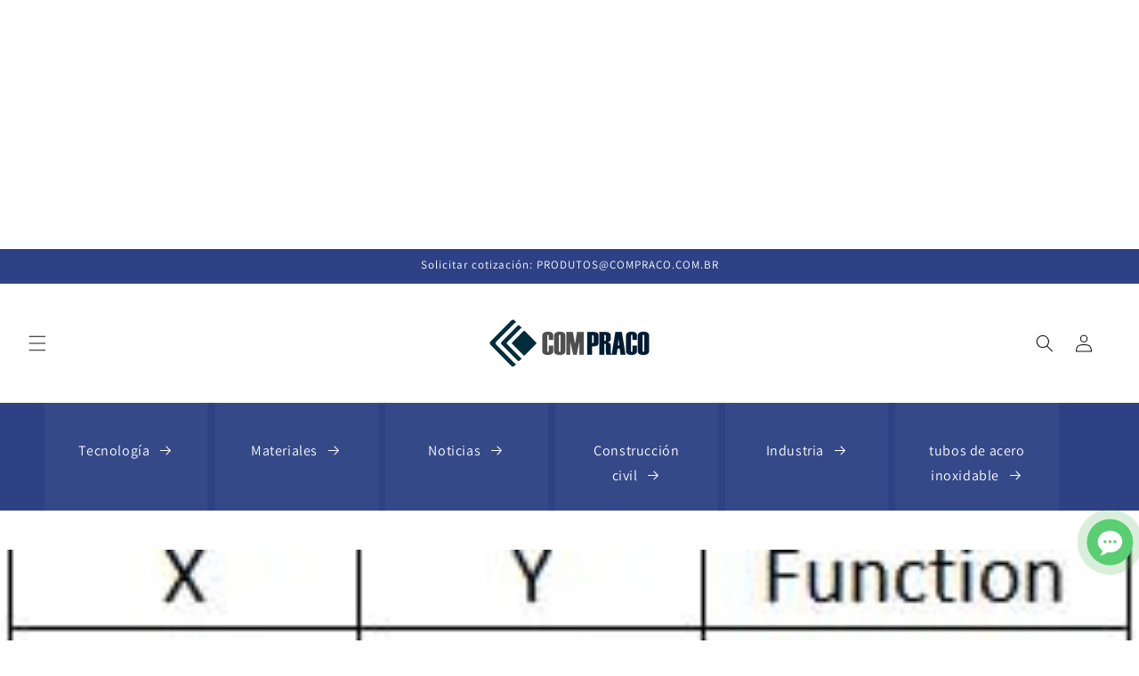

--- FILE ---
content_type: text/html; charset=utf-8
request_url: https://compraco.com.br/es/blogs/tecnologia-e-desenvolvimento/minimizacao-de-nivel-de-gate-de-parte-7-2
body_size: 47544
content:
<!doctype html>
<html class="no-js" lang="es">
  <head>
    <meta charset="utf-8">
    <meta http-equiv="X-UA-Compatible" content="IE=edge">
    <meta name="viewport" content="width=device-width,initial-scale=1">
    <meta name="theme-color" content="">
    <link rel="canonical" href="https://compraco.com.br/es/blogs/tecnologia-e-desenvolvimento/minimizacao-de-nivel-de-gate-de-parte-7-2"><link rel="icon" type="image/png" href="//compraco.com.br/cdn/shop/files/COMPRACO_-_Favicon.png?crop=center&height=32&v=1714070603&width=32"><!-- Google Tag Manager -->
<script>(function(w,d,s,l,i){w[l]=w[l]||[];w[l].push({'gtm.start':
new Date().getTime(),event:'gtm.js'});var f=d.getElementsByTagName(s)[0],
j=d.createElement(s),dl=l!='dataLayer'?'&l='+l:'';j.async=true;j.src=
'https://www.googletagmanager.com/gtm.js?id='+i+dl;f.parentNode.insertBefore(j,f);
})(window,document,'script','dataLayer','GTM-T3XJVMMC');</script>
<!-- End Google Tag Manager --><link rel="preconnect" href="https://fonts.shopifycdn.com" crossorigin><title>Minimización del nivel de puerta – DE Parte 7
 &ndash; COMPRACO Indústria e Construção</title>

    
      <meta name="description" content="En el tutorial anterior, se discutieron todas las funciones booleanas posibles entre dos variables. En el tutorial – Álgebra booleana, se establecieron varios teoremas y postulados que son útiles para simplificar una expresión o función booleana. Sin embargo, simplificar una expresión booleana utilizando teoremas y pos">
    

    

<meta property="og:site_name" content="COMPRACO Indústria e Construção">
<meta property="og:url" content="https://compraco.com.br/es/blogs/tecnologia-e-desenvolvimento/minimizacao-de-nivel-de-gate-de-parte-7-2">
<meta property="og:title" content="Minimización del nivel de puerta – DE Parte 7">
<meta property="og:type" content="article">
<meta property="og:description" content="En el tutorial anterior, se discutieron todas las funciones booleanas posibles entre dos variables. En el tutorial – Álgebra booleana, se establecieron varios teoremas y postulados que son útiles para simplificar una expresión o función booleana. Sin embargo, simplificar una expresión booleana utilizando teoremas y pos"><meta property="og:image" content="http://compraco.com.br/cdn/shop/articles/Minimizacao-de-Nivel-de-Gate-_E2_80_93-DE-Parte-7.jpg?v=1719171625">
  <meta property="og:image:secure_url" content="https://compraco.com.br/cdn/shop/articles/Minimizacao-de-Nivel-de-Gate-_E2_80_93-DE-Parte-7.jpg?v=1719171625">
  <meta property="og:image:width" content="281">
  <meta property="og:image:height" content="137"><meta name="twitter:site" content="@compracos"><meta name="twitter:card" content="summary_large_image">
<meta name="twitter:title" content="Minimización del nivel de puerta – DE Parte 7">
<meta name="twitter:description" content="En el tutorial anterior, se discutieron todas las funciones booleanas posibles entre dos variables. En el tutorial – Álgebra booleana, se establecieron varios teoremas y postulados que son útiles para simplificar una expresión o función booleana. Sin embargo, simplificar una expresión booleana utilizando teoremas y pos">


    <script src="//compraco.com.br/cdn/shop/t/8/assets/constants.js?v=58251544750838685771706883295" defer="defer"></script>
    <script src="//compraco.com.br/cdn/shop/t/8/assets/pubsub.js?v=158357773527763999511706883297" defer="defer"></script>
    <script src="//compraco.com.br/cdn/shop/t/8/assets/global.js?v=37284204640041572741706883296" defer="defer"></script><script>window.performance && window.performance.mark && window.performance.mark('shopify.content_for_header.start');</script><meta name="google-site-verification" content="lspTF9LJNzyfesJHLLExnBc6VvciG2iFOWmd68Gf1o8">
<meta name="facebook-domain-verification" content="0fsn3p0gsd32lc59n7pjcja50n5pju">
<meta name="facebook-domain-verification" content="blq4h81dorulyha00csohcuzb6bx0u">
<meta id="shopify-digital-wallet" name="shopify-digital-wallet" content="/9353691196/digital_wallets/dialog">
<link rel="alternate" type="application/atom+xml" title="Feed" href="/es/blogs/tecnologia-e-desenvolvimento.atom" />
<link rel="alternate" hreflang="x-default" href="https://compraco.com.br/blogs/tecnologia-e-desenvolvimento/minimizacao-de-nivel-de-gate-de-parte-7-2">
<link rel="alternate" hreflang="pt" href="https://compraco.com.br/blogs/tecnologia-e-desenvolvimento/minimizacao-de-nivel-de-gate-de-parte-7-2">
<link rel="alternate" hreflang="en" href="https://compraco.com.br/en/blogs/tecnologia-e-desenvolvimento/minimizacao-de-nivel-de-gate-de-parte-7-2">
<link rel="alternate" hreflang="es" href="https://compraco.com.br/es/blogs/tecnologia-e-desenvolvimento/minimizacao-de-nivel-de-gate-de-parte-7-2">
<link rel="alternate" hreflang="fr" href="https://compraco.com.br/fr/blogs/tecnologia-e-desenvolvimento/minimizacao-de-nivel-de-gate-de-parte-7-2">
<link rel="alternate" hreflang="ja" href="https://compraco.com.br/ja/blogs/tecnologia-e-desenvolvimento/minimizacao-de-nivel-de-gate-de-parte-7-2">
<link rel="alternate" hreflang="zh-Hans" href="https://compraco.com.br/zh-hans/blogs/tecnologia-e-desenvolvimento/minimizacao-de-nivel-de-gate-de-parte-7-2">
<link rel="alternate" hreflang="de" href="https://compraco.com.br/de/blogs/tecnologia-e-desenvolvimento/minimizacao-de-nivel-de-gate-de-parte-7-2">
<link rel="alternate" hreflang="ar" href="https://compraco.com.br/ar/blogs/tecnologia-e-desenvolvimento/minimizacao-de-nivel-de-gate-de-parte-7-2">
<link rel="alternate" hreflang="hu" href="https://compraco.com.br/hu/blogs/tecnologia-e-desenvolvimento/minimizacao-de-nivel-de-gate-de-parte-7-2">
<link rel="alternate" hreflang="it" href="https://compraco.com.br/it/blogs/tecnologia-e-desenvolvimento/minimizacao-de-nivel-de-gate-de-parte-7-2">
<link rel="alternate" hreflang="ko" href="https://compraco.com.br/ko/blogs/tecnologia-e-desenvolvimento/minimizacao-de-nivel-de-gate-de-parte-7-2">
<link rel="alternate" hreflang="ru" href="https://compraco.com.br/ru/blogs/tecnologia-e-desenvolvimento/minimizacao-de-nivel-de-gate-de-parte-7-2">
<link rel="alternate" hreflang="sv" href="https://compraco.com.br/sv/blogs/tecnologia-e-desenvolvimento/minimizacao-de-nivel-de-gate-de-parte-7-2">
<link rel="alternate" hreflang="tr" href="https://compraco.com.br/tr/blogs/tecnologia-e-desenvolvimento/minimizacao-de-nivel-de-gate-de-parte-7-2">
<link rel="alternate" hreflang="hi" href="https://compraco.com.br/hi/blogs/tecnologia-e-desenvolvimento/minimizacao-de-nivel-de-gate-de-parte-7-2">
<link rel="alternate" hreflang="zh-Hant" href="https://compraco.com.br/zh-hant/blogs/tecnologia-e-desenvolvimento/minimizacao-de-nivel-de-gate-de-parte-7-2">
<link rel="alternate" hreflang="af" href="https://compraco.com.br/af/blogs/tecnologia-e-desenvolvimento/minimizacao-de-nivel-de-gate-de-parte-7-2">
<link rel="alternate" hreflang="pl" href="https://compraco.com.br/pl/blogs/tecnologia-e-desenvolvimento/minimizacao-de-nivel-de-gate-de-parte-7-2">
<link rel="alternate" hreflang="zh-Hans-AC" href="https://compraco.com.br/zh-hans/blogs/tecnologia-e-desenvolvimento/minimizacao-de-nivel-de-gate-de-parte-7-2">
<link rel="alternate" hreflang="zh-Hant-AC" href="https://compraco.com.br/zh-hant/blogs/tecnologia-e-desenvolvimento/minimizacao-de-nivel-de-gate-de-parte-7-2">
<link rel="alternate" hreflang="zh-Hans-AD" href="https://compraco.com.br/zh-hans/blogs/tecnologia-e-desenvolvimento/minimizacao-de-nivel-de-gate-de-parte-7-2">
<link rel="alternate" hreflang="zh-Hant-AD" href="https://compraco.com.br/zh-hant/blogs/tecnologia-e-desenvolvimento/minimizacao-de-nivel-de-gate-de-parte-7-2">
<link rel="alternate" hreflang="zh-Hans-AE" href="https://compraco.com.br/zh-hans/blogs/tecnologia-e-desenvolvimento/minimizacao-de-nivel-de-gate-de-parte-7-2">
<link rel="alternate" hreflang="zh-Hant-AE" href="https://compraco.com.br/zh-hant/blogs/tecnologia-e-desenvolvimento/minimizacao-de-nivel-de-gate-de-parte-7-2">
<link rel="alternate" hreflang="zh-Hans-AF" href="https://compraco.com.br/zh-hans/blogs/tecnologia-e-desenvolvimento/minimizacao-de-nivel-de-gate-de-parte-7-2">
<link rel="alternate" hreflang="zh-Hant-AF" href="https://compraco.com.br/zh-hant/blogs/tecnologia-e-desenvolvimento/minimizacao-de-nivel-de-gate-de-parte-7-2">
<link rel="alternate" hreflang="zh-Hans-AG" href="https://compraco.com.br/zh-hans/blogs/tecnologia-e-desenvolvimento/minimizacao-de-nivel-de-gate-de-parte-7-2">
<link rel="alternate" hreflang="zh-Hant-AG" href="https://compraco.com.br/zh-hant/blogs/tecnologia-e-desenvolvimento/minimizacao-de-nivel-de-gate-de-parte-7-2">
<link rel="alternate" hreflang="zh-Hans-AI" href="https://compraco.com.br/zh-hans/blogs/tecnologia-e-desenvolvimento/minimizacao-de-nivel-de-gate-de-parte-7-2">
<link rel="alternate" hreflang="zh-Hant-AI" href="https://compraco.com.br/zh-hant/blogs/tecnologia-e-desenvolvimento/minimizacao-de-nivel-de-gate-de-parte-7-2">
<link rel="alternate" hreflang="zh-Hans-AL" href="https://compraco.com.br/zh-hans/blogs/tecnologia-e-desenvolvimento/minimizacao-de-nivel-de-gate-de-parte-7-2">
<link rel="alternate" hreflang="zh-Hant-AL" href="https://compraco.com.br/zh-hant/blogs/tecnologia-e-desenvolvimento/minimizacao-de-nivel-de-gate-de-parte-7-2">
<link rel="alternate" hreflang="zh-Hans-AM" href="https://compraco.com.br/zh-hans/blogs/tecnologia-e-desenvolvimento/minimizacao-de-nivel-de-gate-de-parte-7-2">
<link rel="alternate" hreflang="zh-Hant-AM" href="https://compraco.com.br/zh-hant/blogs/tecnologia-e-desenvolvimento/minimizacao-de-nivel-de-gate-de-parte-7-2">
<link rel="alternate" hreflang="zh-Hans-AR" href="https://compraco.com.br/zh-hans/blogs/tecnologia-e-desenvolvimento/minimizacao-de-nivel-de-gate-de-parte-7-2">
<link rel="alternate" hreflang="zh-Hant-AR" href="https://compraco.com.br/zh-hant/blogs/tecnologia-e-desenvolvimento/minimizacao-de-nivel-de-gate-de-parte-7-2">
<link rel="alternate" hreflang="zh-Hans-AT" href="https://compraco.com.br/zh-hans/blogs/tecnologia-e-desenvolvimento/minimizacao-de-nivel-de-gate-de-parte-7-2">
<link rel="alternate" hreflang="zh-Hant-AT" href="https://compraco.com.br/zh-hant/blogs/tecnologia-e-desenvolvimento/minimizacao-de-nivel-de-gate-de-parte-7-2">
<link rel="alternate" hreflang="zh-Hans-AU" href="https://compraco.com.br/zh-hans/blogs/tecnologia-e-desenvolvimento/minimizacao-de-nivel-de-gate-de-parte-7-2">
<link rel="alternate" hreflang="zh-Hant-AU" href="https://compraco.com.br/zh-hant/blogs/tecnologia-e-desenvolvimento/minimizacao-de-nivel-de-gate-de-parte-7-2">
<link rel="alternate" hreflang="zh-Hans-AW" href="https://compraco.com.br/zh-hans/blogs/tecnologia-e-desenvolvimento/minimizacao-de-nivel-de-gate-de-parte-7-2">
<link rel="alternate" hreflang="zh-Hant-AW" href="https://compraco.com.br/zh-hant/blogs/tecnologia-e-desenvolvimento/minimizacao-de-nivel-de-gate-de-parte-7-2">
<link rel="alternate" hreflang="zh-Hans-AX" href="https://compraco.com.br/zh-hans/blogs/tecnologia-e-desenvolvimento/minimizacao-de-nivel-de-gate-de-parte-7-2">
<link rel="alternate" hreflang="zh-Hant-AX" href="https://compraco.com.br/zh-hant/blogs/tecnologia-e-desenvolvimento/minimizacao-de-nivel-de-gate-de-parte-7-2">
<link rel="alternate" hreflang="zh-Hans-AZ" href="https://compraco.com.br/zh-hans/blogs/tecnologia-e-desenvolvimento/minimizacao-de-nivel-de-gate-de-parte-7-2">
<link rel="alternate" hreflang="zh-Hant-AZ" href="https://compraco.com.br/zh-hant/blogs/tecnologia-e-desenvolvimento/minimizacao-de-nivel-de-gate-de-parte-7-2">
<link rel="alternate" hreflang="zh-Hans-BA" href="https://compraco.com.br/zh-hans/blogs/tecnologia-e-desenvolvimento/minimizacao-de-nivel-de-gate-de-parte-7-2">
<link rel="alternate" hreflang="zh-Hant-BA" href="https://compraco.com.br/zh-hant/blogs/tecnologia-e-desenvolvimento/minimizacao-de-nivel-de-gate-de-parte-7-2">
<link rel="alternate" hreflang="zh-Hans-BB" href="https://compraco.com.br/zh-hans/blogs/tecnologia-e-desenvolvimento/minimizacao-de-nivel-de-gate-de-parte-7-2">
<link rel="alternate" hreflang="zh-Hant-BB" href="https://compraco.com.br/zh-hant/blogs/tecnologia-e-desenvolvimento/minimizacao-de-nivel-de-gate-de-parte-7-2">
<link rel="alternate" hreflang="zh-Hans-BD" href="https://compraco.com.br/zh-hans/blogs/tecnologia-e-desenvolvimento/minimizacao-de-nivel-de-gate-de-parte-7-2">
<link rel="alternate" hreflang="zh-Hant-BD" href="https://compraco.com.br/zh-hant/blogs/tecnologia-e-desenvolvimento/minimizacao-de-nivel-de-gate-de-parte-7-2">
<link rel="alternate" hreflang="zh-Hans-BE" href="https://compraco.com.br/zh-hans/blogs/tecnologia-e-desenvolvimento/minimizacao-de-nivel-de-gate-de-parte-7-2">
<link rel="alternate" hreflang="zh-Hant-BE" href="https://compraco.com.br/zh-hant/blogs/tecnologia-e-desenvolvimento/minimizacao-de-nivel-de-gate-de-parte-7-2">
<link rel="alternate" hreflang="zh-Hans-BF" href="https://compraco.com.br/zh-hans/blogs/tecnologia-e-desenvolvimento/minimizacao-de-nivel-de-gate-de-parte-7-2">
<link rel="alternate" hreflang="zh-Hant-BF" href="https://compraco.com.br/zh-hant/blogs/tecnologia-e-desenvolvimento/minimizacao-de-nivel-de-gate-de-parte-7-2">
<link rel="alternate" hreflang="zh-Hans-BG" href="https://compraco.com.br/zh-hans/blogs/tecnologia-e-desenvolvimento/minimizacao-de-nivel-de-gate-de-parte-7-2">
<link rel="alternate" hreflang="zh-Hant-BG" href="https://compraco.com.br/zh-hant/blogs/tecnologia-e-desenvolvimento/minimizacao-de-nivel-de-gate-de-parte-7-2">
<link rel="alternate" hreflang="zh-Hans-BH" href="https://compraco.com.br/zh-hans/blogs/tecnologia-e-desenvolvimento/minimizacao-de-nivel-de-gate-de-parte-7-2">
<link rel="alternate" hreflang="zh-Hant-BH" href="https://compraco.com.br/zh-hant/blogs/tecnologia-e-desenvolvimento/minimizacao-de-nivel-de-gate-de-parte-7-2">
<link rel="alternate" hreflang="zh-Hans-BI" href="https://compraco.com.br/zh-hans/blogs/tecnologia-e-desenvolvimento/minimizacao-de-nivel-de-gate-de-parte-7-2">
<link rel="alternate" hreflang="zh-Hant-BI" href="https://compraco.com.br/zh-hant/blogs/tecnologia-e-desenvolvimento/minimizacao-de-nivel-de-gate-de-parte-7-2">
<link rel="alternate" hreflang="zh-Hans-BJ" href="https://compraco.com.br/zh-hans/blogs/tecnologia-e-desenvolvimento/minimizacao-de-nivel-de-gate-de-parte-7-2">
<link rel="alternate" hreflang="zh-Hant-BJ" href="https://compraco.com.br/zh-hant/blogs/tecnologia-e-desenvolvimento/minimizacao-de-nivel-de-gate-de-parte-7-2">
<link rel="alternate" hreflang="zh-Hans-BL" href="https://compraco.com.br/zh-hans/blogs/tecnologia-e-desenvolvimento/minimizacao-de-nivel-de-gate-de-parte-7-2">
<link rel="alternate" hreflang="zh-Hant-BL" href="https://compraco.com.br/zh-hant/blogs/tecnologia-e-desenvolvimento/minimizacao-de-nivel-de-gate-de-parte-7-2">
<link rel="alternate" hreflang="zh-Hans-BM" href="https://compraco.com.br/zh-hans/blogs/tecnologia-e-desenvolvimento/minimizacao-de-nivel-de-gate-de-parte-7-2">
<link rel="alternate" hreflang="zh-Hant-BM" href="https://compraco.com.br/zh-hant/blogs/tecnologia-e-desenvolvimento/minimizacao-de-nivel-de-gate-de-parte-7-2">
<link rel="alternate" hreflang="zh-Hans-BN" href="https://compraco.com.br/zh-hans/blogs/tecnologia-e-desenvolvimento/minimizacao-de-nivel-de-gate-de-parte-7-2">
<link rel="alternate" hreflang="zh-Hant-BN" href="https://compraco.com.br/zh-hant/blogs/tecnologia-e-desenvolvimento/minimizacao-de-nivel-de-gate-de-parte-7-2">
<link rel="alternate" hreflang="zh-Hans-BO" href="https://compraco.com.br/zh-hans/blogs/tecnologia-e-desenvolvimento/minimizacao-de-nivel-de-gate-de-parte-7-2">
<link rel="alternate" hreflang="zh-Hant-BO" href="https://compraco.com.br/zh-hant/blogs/tecnologia-e-desenvolvimento/minimizacao-de-nivel-de-gate-de-parte-7-2">
<link rel="alternate" hreflang="zh-Hans-BQ" href="https://compraco.com.br/zh-hans/blogs/tecnologia-e-desenvolvimento/minimizacao-de-nivel-de-gate-de-parte-7-2">
<link rel="alternate" hreflang="zh-Hant-BQ" href="https://compraco.com.br/zh-hant/blogs/tecnologia-e-desenvolvimento/minimizacao-de-nivel-de-gate-de-parte-7-2">
<link rel="alternate" hreflang="zh-Hans-BR" href="https://compraco.com.br/zh-hans/blogs/tecnologia-e-desenvolvimento/minimizacao-de-nivel-de-gate-de-parte-7-2">
<link rel="alternate" hreflang="zh-Hant-BR" href="https://compraco.com.br/zh-hant/blogs/tecnologia-e-desenvolvimento/minimizacao-de-nivel-de-gate-de-parte-7-2">
<link rel="alternate" hreflang="zh-Hans-BS" href="https://compraco.com.br/zh-hans/blogs/tecnologia-e-desenvolvimento/minimizacao-de-nivel-de-gate-de-parte-7-2">
<link rel="alternate" hreflang="zh-Hant-BS" href="https://compraco.com.br/zh-hant/blogs/tecnologia-e-desenvolvimento/minimizacao-de-nivel-de-gate-de-parte-7-2">
<link rel="alternate" hreflang="zh-Hans-BT" href="https://compraco.com.br/zh-hans/blogs/tecnologia-e-desenvolvimento/minimizacao-de-nivel-de-gate-de-parte-7-2">
<link rel="alternate" hreflang="zh-Hant-BT" href="https://compraco.com.br/zh-hant/blogs/tecnologia-e-desenvolvimento/minimizacao-de-nivel-de-gate-de-parte-7-2">
<link rel="alternate" hreflang="zh-Hans-BW" href="https://compraco.com.br/zh-hans/blogs/tecnologia-e-desenvolvimento/minimizacao-de-nivel-de-gate-de-parte-7-2">
<link rel="alternate" hreflang="zh-Hant-BW" href="https://compraco.com.br/zh-hant/blogs/tecnologia-e-desenvolvimento/minimizacao-de-nivel-de-gate-de-parte-7-2">
<link rel="alternate" hreflang="zh-Hans-BY" href="https://compraco.com.br/zh-hans/blogs/tecnologia-e-desenvolvimento/minimizacao-de-nivel-de-gate-de-parte-7-2">
<link rel="alternate" hreflang="zh-Hant-BY" href="https://compraco.com.br/zh-hant/blogs/tecnologia-e-desenvolvimento/minimizacao-de-nivel-de-gate-de-parte-7-2">
<link rel="alternate" hreflang="zh-Hans-BZ" href="https://compraco.com.br/zh-hans/blogs/tecnologia-e-desenvolvimento/minimizacao-de-nivel-de-gate-de-parte-7-2">
<link rel="alternate" hreflang="zh-Hant-BZ" href="https://compraco.com.br/zh-hant/blogs/tecnologia-e-desenvolvimento/minimizacao-de-nivel-de-gate-de-parte-7-2">
<link rel="alternate" hreflang="zh-Hans-CA" href="https://compraco.com.br/zh-hans/blogs/tecnologia-e-desenvolvimento/minimizacao-de-nivel-de-gate-de-parte-7-2">
<link rel="alternate" hreflang="zh-Hant-CA" href="https://compraco.com.br/zh-hant/blogs/tecnologia-e-desenvolvimento/minimizacao-de-nivel-de-gate-de-parte-7-2">
<link rel="alternate" hreflang="zh-Hans-CC" href="https://compraco.com.br/zh-hans/blogs/tecnologia-e-desenvolvimento/minimizacao-de-nivel-de-gate-de-parte-7-2">
<link rel="alternate" hreflang="zh-Hant-CC" href="https://compraco.com.br/zh-hant/blogs/tecnologia-e-desenvolvimento/minimizacao-de-nivel-de-gate-de-parte-7-2">
<link rel="alternate" hreflang="zh-Hans-CD" href="https://compraco.com.br/zh-hans/blogs/tecnologia-e-desenvolvimento/minimizacao-de-nivel-de-gate-de-parte-7-2">
<link rel="alternate" hreflang="zh-Hant-CD" href="https://compraco.com.br/zh-hant/blogs/tecnologia-e-desenvolvimento/minimizacao-de-nivel-de-gate-de-parte-7-2">
<link rel="alternate" hreflang="zh-Hans-CF" href="https://compraco.com.br/zh-hans/blogs/tecnologia-e-desenvolvimento/minimizacao-de-nivel-de-gate-de-parte-7-2">
<link rel="alternate" hreflang="zh-Hant-CF" href="https://compraco.com.br/zh-hant/blogs/tecnologia-e-desenvolvimento/minimizacao-de-nivel-de-gate-de-parte-7-2">
<link rel="alternate" hreflang="zh-Hans-CG" href="https://compraco.com.br/zh-hans/blogs/tecnologia-e-desenvolvimento/minimizacao-de-nivel-de-gate-de-parte-7-2">
<link rel="alternate" hreflang="zh-Hant-CG" href="https://compraco.com.br/zh-hant/blogs/tecnologia-e-desenvolvimento/minimizacao-de-nivel-de-gate-de-parte-7-2">
<link rel="alternate" hreflang="zh-Hans-CI" href="https://compraco.com.br/zh-hans/blogs/tecnologia-e-desenvolvimento/minimizacao-de-nivel-de-gate-de-parte-7-2">
<link rel="alternate" hreflang="zh-Hant-CI" href="https://compraco.com.br/zh-hant/blogs/tecnologia-e-desenvolvimento/minimizacao-de-nivel-de-gate-de-parte-7-2">
<link rel="alternate" hreflang="zh-Hans-CK" href="https://compraco.com.br/zh-hans/blogs/tecnologia-e-desenvolvimento/minimizacao-de-nivel-de-gate-de-parte-7-2">
<link rel="alternate" hreflang="zh-Hant-CK" href="https://compraco.com.br/zh-hant/blogs/tecnologia-e-desenvolvimento/minimizacao-de-nivel-de-gate-de-parte-7-2">
<link rel="alternate" hreflang="zh-Hans-CL" href="https://compraco.com.br/zh-hans/blogs/tecnologia-e-desenvolvimento/minimizacao-de-nivel-de-gate-de-parte-7-2">
<link rel="alternate" hreflang="zh-Hant-CL" href="https://compraco.com.br/zh-hant/blogs/tecnologia-e-desenvolvimento/minimizacao-de-nivel-de-gate-de-parte-7-2">
<link rel="alternate" hreflang="zh-Hans-CN" href="https://compraco.com.br/zh-hans/blogs/tecnologia-e-desenvolvimento/minimizacao-de-nivel-de-gate-de-parte-7-2">
<link rel="alternate" hreflang="zh-Hant-CN" href="https://compraco.com.br/zh-hant/blogs/tecnologia-e-desenvolvimento/minimizacao-de-nivel-de-gate-de-parte-7-2">
<link rel="alternate" hreflang="zh-Hans-CO" href="https://compraco.com.br/zh-hans/blogs/tecnologia-e-desenvolvimento/minimizacao-de-nivel-de-gate-de-parte-7-2">
<link rel="alternate" hreflang="zh-Hant-CO" href="https://compraco.com.br/zh-hant/blogs/tecnologia-e-desenvolvimento/minimizacao-de-nivel-de-gate-de-parte-7-2">
<link rel="alternate" hreflang="zh-Hans-CR" href="https://compraco.com.br/zh-hans/blogs/tecnologia-e-desenvolvimento/minimizacao-de-nivel-de-gate-de-parte-7-2">
<link rel="alternate" hreflang="zh-Hant-CR" href="https://compraco.com.br/zh-hant/blogs/tecnologia-e-desenvolvimento/minimizacao-de-nivel-de-gate-de-parte-7-2">
<link rel="alternate" hreflang="zh-Hans-CV" href="https://compraco.com.br/zh-hans/blogs/tecnologia-e-desenvolvimento/minimizacao-de-nivel-de-gate-de-parte-7-2">
<link rel="alternate" hreflang="zh-Hant-CV" href="https://compraco.com.br/zh-hant/blogs/tecnologia-e-desenvolvimento/minimizacao-de-nivel-de-gate-de-parte-7-2">
<link rel="alternate" hreflang="zh-Hans-CW" href="https://compraco.com.br/zh-hans/blogs/tecnologia-e-desenvolvimento/minimizacao-de-nivel-de-gate-de-parte-7-2">
<link rel="alternate" hreflang="zh-Hant-CW" href="https://compraco.com.br/zh-hant/blogs/tecnologia-e-desenvolvimento/minimizacao-de-nivel-de-gate-de-parte-7-2">
<link rel="alternate" hreflang="zh-Hans-CX" href="https://compraco.com.br/zh-hans/blogs/tecnologia-e-desenvolvimento/minimizacao-de-nivel-de-gate-de-parte-7-2">
<link rel="alternate" hreflang="zh-Hant-CX" href="https://compraco.com.br/zh-hant/blogs/tecnologia-e-desenvolvimento/minimizacao-de-nivel-de-gate-de-parte-7-2">
<link rel="alternate" hreflang="zh-Hans-CY" href="https://compraco.com.br/zh-hans/blogs/tecnologia-e-desenvolvimento/minimizacao-de-nivel-de-gate-de-parte-7-2">
<link rel="alternate" hreflang="zh-Hant-CY" href="https://compraco.com.br/zh-hant/blogs/tecnologia-e-desenvolvimento/minimizacao-de-nivel-de-gate-de-parte-7-2">
<link rel="alternate" hreflang="zh-Hans-CZ" href="https://compraco.com.br/zh-hans/blogs/tecnologia-e-desenvolvimento/minimizacao-de-nivel-de-gate-de-parte-7-2">
<link rel="alternate" hreflang="zh-Hant-CZ" href="https://compraco.com.br/zh-hant/blogs/tecnologia-e-desenvolvimento/minimizacao-de-nivel-de-gate-de-parte-7-2">
<link rel="alternate" hreflang="zh-Hans-DE" href="https://compraco.com.br/zh-hans/blogs/tecnologia-e-desenvolvimento/minimizacao-de-nivel-de-gate-de-parte-7-2">
<link rel="alternate" hreflang="zh-Hant-DE" href="https://compraco.com.br/zh-hant/blogs/tecnologia-e-desenvolvimento/minimizacao-de-nivel-de-gate-de-parte-7-2">
<link rel="alternate" hreflang="zh-Hans-DJ" href="https://compraco.com.br/zh-hans/blogs/tecnologia-e-desenvolvimento/minimizacao-de-nivel-de-gate-de-parte-7-2">
<link rel="alternate" hreflang="zh-Hant-DJ" href="https://compraco.com.br/zh-hant/blogs/tecnologia-e-desenvolvimento/minimizacao-de-nivel-de-gate-de-parte-7-2">
<link rel="alternate" hreflang="zh-Hans-DK" href="https://compraco.com.br/zh-hans/blogs/tecnologia-e-desenvolvimento/minimizacao-de-nivel-de-gate-de-parte-7-2">
<link rel="alternate" hreflang="zh-Hant-DK" href="https://compraco.com.br/zh-hant/blogs/tecnologia-e-desenvolvimento/minimizacao-de-nivel-de-gate-de-parte-7-2">
<link rel="alternate" hreflang="zh-Hans-DM" href="https://compraco.com.br/zh-hans/blogs/tecnologia-e-desenvolvimento/minimizacao-de-nivel-de-gate-de-parte-7-2">
<link rel="alternate" hreflang="zh-Hant-DM" href="https://compraco.com.br/zh-hant/blogs/tecnologia-e-desenvolvimento/minimizacao-de-nivel-de-gate-de-parte-7-2">
<link rel="alternate" hreflang="zh-Hans-DO" href="https://compraco.com.br/zh-hans/blogs/tecnologia-e-desenvolvimento/minimizacao-de-nivel-de-gate-de-parte-7-2">
<link rel="alternate" hreflang="zh-Hant-DO" href="https://compraco.com.br/zh-hant/blogs/tecnologia-e-desenvolvimento/minimizacao-de-nivel-de-gate-de-parte-7-2">
<link rel="alternate" hreflang="zh-Hans-DZ" href="https://compraco.com.br/zh-hans/blogs/tecnologia-e-desenvolvimento/minimizacao-de-nivel-de-gate-de-parte-7-2">
<link rel="alternate" hreflang="zh-Hant-DZ" href="https://compraco.com.br/zh-hant/blogs/tecnologia-e-desenvolvimento/minimizacao-de-nivel-de-gate-de-parte-7-2">
<link rel="alternate" hreflang="zh-Hans-EC" href="https://compraco.com.br/zh-hans/blogs/tecnologia-e-desenvolvimento/minimizacao-de-nivel-de-gate-de-parte-7-2">
<link rel="alternate" hreflang="zh-Hant-EC" href="https://compraco.com.br/zh-hant/blogs/tecnologia-e-desenvolvimento/minimizacao-de-nivel-de-gate-de-parte-7-2">
<link rel="alternate" hreflang="zh-Hans-EE" href="https://compraco.com.br/zh-hans/blogs/tecnologia-e-desenvolvimento/minimizacao-de-nivel-de-gate-de-parte-7-2">
<link rel="alternate" hreflang="zh-Hant-EE" href="https://compraco.com.br/zh-hant/blogs/tecnologia-e-desenvolvimento/minimizacao-de-nivel-de-gate-de-parte-7-2">
<link rel="alternate" hreflang="zh-Hans-EG" href="https://compraco.com.br/zh-hans/blogs/tecnologia-e-desenvolvimento/minimizacao-de-nivel-de-gate-de-parte-7-2">
<link rel="alternate" hreflang="zh-Hant-EG" href="https://compraco.com.br/zh-hant/blogs/tecnologia-e-desenvolvimento/minimizacao-de-nivel-de-gate-de-parte-7-2">
<link rel="alternate" hreflang="zh-Hans-EH" href="https://compraco.com.br/zh-hans/blogs/tecnologia-e-desenvolvimento/minimizacao-de-nivel-de-gate-de-parte-7-2">
<link rel="alternate" hreflang="zh-Hant-EH" href="https://compraco.com.br/zh-hant/blogs/tecnologia-e-desenvolvimento/minimizacao-de-nivel-de-gate-de-parte-7-2">
<link rel="alternate" hreflang="zh-Hans-ER" href="https://compraco.com.br/zh-hans/blogs/tecnologia-e-desenvolvimento/minimizacao-de-nivel-de-gate-de-parte-7-2">
<link rel="alternate" hreflang="zh-Hant-ER" href="https://compraco.com.br/zh-hant/blogs/tecnologia-e-desenvolvimento/minimizacao-de-nivel-de-gate-de-parte-7-2">
<link rel="alternate" hreflang="zh-Hans-ES" href="https://compraco.com.br/zh-hans/blogs/tecnologia-e-desenvolvimento/minimizacao-de-nivel-de-gate-de-parte-7-2">
<link rel="alternate" hreflang="zh-Hant-ES" href="https://compraco.com.br/zh-hant/blogs/tecnologia-e-desenvolvimento/minimizacao-de-nivel-de-gate-de-parte-7-2">
<link rel="alternate" hreflang="zh-Hans-ET" href="https://compraco.com.br/zh-hans/blogs/tecnologia-e-desenvolvimento/minimizacao-de-nivel-de-gate-de-parte-7-2">
<link rel="alternate" hreflang="zh-Hant-ET" href="https://compraco.com.br/zh-hant/blogs/tecnologia-e-desenvolvimento/minimizacao-de-nivel-de-gate-de-parte-7-2">
<link rel="alternate" hreflang="zh-Hans-FI" href="https://compraco.com.br/zh-hans/blogs/tecnologia-e-desenvolvimento/minimizacao-de-nivel-de-gate-de-parte-7-2">
<link rel="alternate" hreflang="zh-Hant-FI" href="https://compraco.com.br/zh-hant/blogs/tecnologia-e-desenvolvimento/minimizacao-de-nivel-de-gate-de-parte-7-2">
<link rel="alternate" hreflang="zh-Hans-FJ" href="https://compraco.com.br/zh-hans/blogs/tecnologia-e-desenvolvimento/minimizacao-de-nivel-de-gate-de-parte-7-2">
<link rel="alternate" hreflang="zh-Hant-FJ" href="https://compraco.com.br/zh-hant/blogs/tecnologia-e-desenvolvimento/minimizacao-de-nivel-de-gate-de-parte-7-2">
<link rel="alternate" hreflang="zh-Hans-FK" href="https://compraco.com.br/zh-hans/blogs/tecnologia-e-desenvolvimento/minimizacao-de-nivel-de-gate-de-parte-7-2">
<link rel="alternate" hreflang="zh-Hant-FK" href="https://compraco.com.br/zh-hant/blogs/tecnologia-e-desenvolvimento/minimizacao-de-nivel-de-gate-de-parte-7-2">
<link rel="alternate" hreflang="zh-Hans-FO" href="https://compraco.com.br/zh-hans/blogs/tecnologia-e-desenvolvimento/minimizacao-de-nivel-de-gate-de-parte-7-2">
<link rel="alternate" hreflang="zh-Hant-FO" href="https://compraco.com.br/zh-hant/blogs/tecnologia-e-desenvolvimento/minimizacao-de-nivel-de-gate-de-parte-7-2">
<link rel="alternate" hreflang="zh-Hans-FR" href="https://compraco.com.br/zh-hans/blogs/tecnologia-e-desenvolvimento/minimizacao-de-nivel-de-gate-de-parte-7-2">
<link rel="alternate" hreflang="zh-Hant-FR" href="https://compraco.com.br/zh-hant/blogs/tecnologia-e-desenvolvimento/minimizacao-de-nivel-de-gate-de-parte-7-2">
<link rel="alternate" hreflang="zh-Hans-GA" href="https://compraco.com.br/zh-hans/blogs/tecnologia-e-desenvolvimento/minimizacao-de-nivel-de-gate-de-parte-7-2">
<link rel="alternate" hreflang="zh-Hant-GA" href="https://compraco.com.br/zh-hant/blogs/tecnologia-e-desenvolvimento/minimizacao-de-nivel-de-gate-de-parte-7-2">
<link rel="alternate" hreflang="zh-Hans-GB" href="https://compraco.com.br/zh-hans/blogs/tecnologia-e-desenvolvimento/minimizacao-de-nivel-de-gate-de-parte-7-2">
<link rel="alternate" hreflang="zh-Hant-GB" href="https://compraco.com.br/zh-hant/blogs/tecnologia-e-desenvolvimento/minimizacao-de-nivel-de-gate-de-parte-7-2">
<link rel="alternate" hreflang="zh-Hans-GD" href="https://compraco.com.br/zh-hans/blogs/tecnologia-e-desenvolvimento/minimizacao-de-nivel-de-gate-de-parte-7-2">
<link rel="alternate" hreflang="zh-Hant-GD" href="https://compraco.com.br/zh-hant/blogs/tecnologia-e-desenvolvimento/minimizacao-de-nivel-de-gate-de-parte-7-2">
<link rel="alternate" hreflang="zh-Hans-GE" href="https://compraco.com.br/zh-hans/blogs/tecnologia-e-desenvolvimento/minimizacao-de-nivel-de-gate-de-parte-7-2">
<link rel="alternate" hreflang="zh-Hant-GE" href="https://compraco.com.br/zh-hant/blogs/tecnologia-e-desenvolvimento/minimizacao-de-nivel-de-gate-de-parte-7-2">
<link rel="alternate" hreflang="zh-Hans-GF" href="https://compraco.com.br/zh-hans/blogs/tecnologia-e-desenvolvimento/minimizacao-de-nivel-de-gate-de-parte-7-2">
<link rel="alternate" hreflang="zh-Hant-GF" href="https://compraco.com.br/zh-hant/blogs/tecnologia-e-desenvolvimento/minimizacao-de-nivel-de-gate-de-parte-7-2">
<link rel="alternate" hreflang="zh-Hans-GG" href="https://compraco.com.br/zh-hans/blogs/tecnologia-e-desenvolvimento/minimizacao-de-nivel-de-gate-de-parte-7-2">
<link rel="alternate" hreflang="zh-Hant-GG" href="https://compraco.com.br/zh-hant/blogs/tecnologia-e-desenvolvimento/minimizacao-de-nivel-de-gate-de-parte-7-2">
<link rel="alternate" hreflang="zh-Hans-GH" href="https://compraco.com.br/zh-hans/blogs/tecnologia-e-desenvolvimento/minimizacao-de-nivel-de-gate-de-parte-7-2">
<link rel="alternate" hreflang="zh-Hant-GH" href="https://compraco.com.br/zh-hant/blogs/tecnologia-e-desenvolvimento/minimizacao-de-nivel-de-gate-de-parte-7-2">
<link rel="alternate" hreflang="zh-Hans-GI" href="https://compraco.com.br/zh-hans/blogs/tecnologia-e-desenvolvimento/minimizacao-de-nivel-de-gate-de-parte-7-2">
<link rel="alternate" hreflang="zh-Hant-GI" href="https://compraco.com.br/zh-hant/blogs/tecnologia-e-desenvolvimento/minimizacao-de-nivel-de-gate-de-parte-7-2">
<link rel="alternate" hreflang="zh-Hans-GL" href="https://compraco.com.br/zh-hans/blogs/tecnologia-e-desenvolvimento/minimizacao-de-nivel-de-gate-de-parte-7-2">
<link rel="alternate" hreflang="zh-Hant-GL" href="https://compraco.com.br/zh-hant/blogs/tecnologia-e-desenvolvimento/minimizacao-de-nivel-de-gate-de-parte-7-2">
<link rel="alternate" hreflang="zh-Hans-GM" href="https://compraco.com.br/zh-hans/blogs/tecnologia-e-desenvolvimento/minimizacao-de-nivel-de-gate-de-parte-7-2">
<link rel="alternate" hreflang="zh-Hant-GM" href="https://compraco.com.br/zh-hant/blogs/tecnologia-e-desenvolvimento/minimizacao-de-nivel-de-gate-de-parte-7-2">
<link rel="alternate" hreflang="zh-Hans-GN" href="https://compraco.com.br/zh-hans/blogs/tecnologia-e-desenvolvimento/minimizacao-de-nivel-de-gate-de-parte-7-2">
<link rel="alternate" hreflang="zh-Hant-GN" href="https://compraco.com.br/zh-hant/blogs/tecnologia-e-desenvolvimento/minimizacao-de-nivel-de-gate-de-parte-7-2">
<link rel="alternate" hreflang="zh-Hans-GP" href="https://compraco.com.br/zh-hans/blogs/tecnologia-e-desenvolvimento/minimizacao-de-nivel-de-gate-de-parte-7-2">
<link rel="alternate" hreflang="zh-Hant-GP" href="https://compraco.com.br/zh-hant/blogs/tecnologia-e-desenvolvimento/minimizacao-de-nivel-de-gate-de-parte-7-2">
<link rel="alternate" hreflang="zh-Hans-GQ" href="https://compraco.com.br/zh-hans/blogs/tecnologia-e-desenvolvimento/minimizacao-de-nivel-de-gate-de-parte-7-2">
<link rel="alternate" hreflang="zh-Hant-GQ" href="https://compraco.com.br/zh-hant/blogs/tecnologia-e-desenvolvimento/minimizacao-de-nivel-de-gate-de-parte-7-2">
<link rel="alternate" hreflang="zh-Hans-GR" href="https://compraco.com.br/zh-hans/blogs/tecnologia-e-desenvolvimento/minimizacao-de-nivel-de-gate-de-parte-7-2">
<link rel="alternate" hreflang="zh-Hant-GR" href="https://compraco.com.br/zh-hant/blogs/tecnologia-e-desenvolvimento/minimizacao-de-nivel-de-gate-de-parte-7-2">
<link rel="alternate" hreflang="zh-Hans-GS" href="https://compraco.com.br/zh-hans/blogs/tecnologia-e-desenvolvimento/minimizacao-de-nivel-de-gate-de-parte-7-2">
<link rel="alternate" hreflang="zh-Hant-GS" href="https://compraco.com.br/zh-hant/blogs/tecnologia-e-desenvolvimento/minimizacao-de-nivel-de-gate-de-parte-7-2">
<link rel="alternate" hreflang="zh-Hans-GT" href="https://compraco.com.br/zh-hans/blogs/tecnologia-e-desenvolvimento/minimizacao-de-nivel-de-gate-de-parte-7-2">
<link rel="alternate" hreflang="zh-Hant-GT" href="https://compraco.com.br/zh-hant/blogs/tecnologia-e-desenvolvimento/minimizacao-de-nivel-de-gate-de-parte-7-2">
<link rel="alternate" hreflang="zh-Hans-GW" href="https://compraco.com.br/zh-hans/blogs/tecnologia-e-desenvolvimento/minimizacao-de-nivel-de-gate-de-parte-7-2">
<link rel="alternate" hreflang="zh-Hant-GW" href="https://compraco.com.br/zh-hant/blogs/tecnologia-e-desenvolvimento/minimizacao-de-nivel-de-gate-de-parte-7-2">
<link rel="alternate" hreflang="zh-Hans-GY" href="https://compraco.com.br/zh-hans/blogs/tecnologia-e-desenvolvimento/minimizacao-de-nivel-de-gate-de-parte-7-2">
<link rel="alternate" hreflang="zh-Hant-GY" href="https://compraco.com.br/zh-hant/blogs/tecnologia-e-desenvolvimento/minimizacao-de-nivel-de-gate-de-parte-7-2">
<link rel="alternate" hreflang="zh-Hans-HK" href="https://compraco.com.br/zh-hans/blogs/tecnologia-e-desenvolvimento/minimizacao-de-nivel-de-gate-de-parte-7-2">
<link rel="alternate" hreflang="zh-Hant-HK" href="https://compraco.com.br/zh-hant/blogs/tecnologia-e-desenvolvimento/minimizacao-de-nivel-de-gate-de-parte-7-2">
<link rel="alternate" hreflang="zh-Hans-HN" href="https://compraco.com.br/zh-hans/blogs/tecnologia-e-desenvolvimento/minimizacao-de-nivel-de-gate-de-parte-7-2">
<link rel="alternate" hreflang="zh-Hant-HN" href="https://compraco.com.br/zh-hant/blogs/tecnologia-e-desenvolvimento/minimizacao-de-nivel-de-gate-de-parte-7-2">
<link rel="alternate" hreflang="zh-Hans-HR" href="https://compraco.com.br/zh-hans/blogs/tecnologia-e-desenvolvimento/minimizacao-de-nivel-de-gate-de-parte-7-2">
<link rel="alternate" hreflang="zh-Hant-HR" href="https://compraco.com.br/zh-hant/blogs/tecnologia-e-desenvolvimento/minimizacao-de-nivel-de-gate-de-parte-7-2">
<link rel="alternate" hreflang="zh-Hans-HT" href="https://compraco.com.br/zh-hans/blogs/tecnologia-e-desenvolvimento/minimizacao-de-nivel-de-gate-de-parte-7-2">
<link rel="alternate" hreflang="zh-Hant-HT" href="https://compraco.com.br/zh-hant/blogs/tecnologia-e-desenvolvimento/minimizacao-de-nivel-de-gate-de-parte-7-2">
<link rel="alternate" hreflang="zh-Hans-HU" href="https://compraco.com.br/zh-hans/blogs/tecnologia-e-desenvolvimento/minimizacao-de-nivel-de-gate-de-parte-7-2">
<link rel="alternate" hreflang="zh-Hant-HU" href="https://compraco.com.br/zh-hant/blogs/tecnologia-e-desenvolvimento/minimizacao-de-nivel-de-gate-de-parte-7-2">
<link rel="alternate" hreflang="zh-Hans-ID" href="https://compraco.com.br/zh-hans/blogs/tecnologia-e-desenvolvimento/minimizacao-de-nivel-de-gate-de-parte-7-2">
<link rel="alternate" hreflang="zh-Hant-ID" href="https://compraco.com.br/zh-hant/blogs/tecnologia-e-desenvolvimento/minimizacao-de-nivel-de-gate-de-parte-7-2">
<link rel="alternate" hreflang="zh-Hans-IE" href="https://compraco.com.br/zh-hans/blogs/tecnologia-e-desenvolvimento/minimizacao-de-nivel-de-gate-de-parte-7-2">
<link rel="alternate" hreflang="zh-Hant-IE" href="https://compraco.com.br/zh-hant/blogs/tecnologia-e-desenvolvimento/minimizacao-de-nivel-de-gate-de-parte-7-2">
<link rel="alternate" hreflang="zh-Hans-IL" href="https://compraco.com.br/zh-hans/blogs/tecnologia-e-desenvolvimento/minimizacao-de-nivel-de-gate-de-parte-7-2">
<link rel="alternate" hreflang="zh-Hant-IL" href="https://compraco.com.br/zh-hant/blogs/tecnologia-e-desenvolvimento/minimizacao-de-nivel-de-gate-de-parte-7-2">
<link rel="alternate" hreflang="zh-Hans-IM" href="https://compraco.com.br/zh-hans/blogs/tecnologia-e-desenvolvimento/minimizacao-de-nivel-de-gate-de-parte-7-2">
<link rel="alternate" hreflang="zh-Hant-IM" href="https://compraco.com.br/zh-hant/blogs/tecnologia-e-desenvolvimento/minimizacao-de-nivel-de-gate-de-parte-7-2">
<link rel="alternate" hreflang="zh-Hans-IN" href="https://compraco.com.br/zh-hans/blogs/tecnologia-e-desenvolvimento/minimizacao-de-nivel-de-gate-de-parte-7-2">
<link rel="alternate" hreflang="zh-Hant-IN" href="https://compraco.com.br/zh-hant/blogs/tecnologia-e-desenvolvimento/minimizacao-de-nivel-de-gate-de-parte-7-2">
<link rel="alternate" hreflang="zh-Hans-IO" href="https://compraco.com.br/zh-hans/blogs/tecnologia-e-desenvolvimento/minimizacao-de-nivel-de-gate-de-parte-7-2">
<link rel="alternate" hreflang="zh-Hant-IO" href="https://compraco.com.br/zh-hant/blogs/tecnologia-e-desenvolvimento/minimizacao-de-nivel-de-gate-de-parte-7-2">
<link rel="alternate" hreflang="zh-Hans-IQ" href="https://compraco.com.br/zh-hans/blogs/tecnologia-e-desenvolvimento/minimizacao-de-nivel-de-gate-de-parte-7-2">
<link rel="alternate" hreflang="zh-Hant-IQ" href="https://compraco.com.br/zh-hant/blogs/tecnologia-e-desenvolvimento/minimizacao-de-nivel-de-gate-de-parte-7-2">
<link rel="alternate" hreflang="zh-Hans-IS" href="https://compraco.com.br/zh-hans/blogs/tecnologia-e-desenvolvimento/minimizacao-de-nivel-de-gate-de-parte-7-2">
<link rel="alternate" hreflang="zh-Hant-IS" href="https://compraco.com.br/zh-hant/blogs/tecnologia-e-desenvolvimento/minimizacao-de-nivel-de-gate-de-parte-7-2">
<link rel="alternate" hreflang="zh-Hans-IT" href="https://compraco.com.br/zh-hans/blogs/tecnologia-e-desenvolvimento/minimizacao-de-nivel-de-gate-de-parte-7-2">
<link rel="alternate" hreflang="zh-Hant-IT" href="https://compraco.com.br/zh-hant/blogs/tecnologia-e-desenvolvimento/minimizacao-de-nivel-de-gate-de-parte-7-2">
<link rel="alternate" hreflang="zh-Hans-JE" href="https://compraco.com.br/zh-hans/blogs/tecnologia-e-desenvolvimento/minimizacao-de-nivel-de-gate-de-parte-7-2">
<link rel="alternate" hreflang="zh-Hant-JE" href="https://compraco.com.br/zh-hant/blogs/tecnologia-e-desenvolvimento/minimizacao-de-nivel-de-gate-de-parte-7-2">
<link rel="alternate" hreflang="zh-Hans-JM" href="https://compraco.com.br/zh-hans/blogs/tecnologia-e-desenvolvimento/minimizacao-de-nivel-de-gate-de-parte-7-2">
<link rel="alternate" hreflang="zh-Hant-JM" href="https://compraco.com.br/zh-hant/blogs/tecnologia-e-desenvolvimento/minimizacao-de-nivel-de-gate-de-parte-7-2">
<link rel="alternate" hreflang="zh-Hans-JO" href="https://compraco.com.br/zh-hans/blogs/tecnologia-e-desenvolvimento/minimizacao-de-nivel-de-gate-de-parte-7-2">
<link rel="alternate" hreflang="zh-Hant-JO" href="https://compraco.com.br/zh-hant/blogs/tecnologia-e-desenvolvimento/minimizacao-de-nivel-de-gate-de-parte-7-2">
<link rel="alternate" hreflang="zh-Hans-JP" href="https://compraco.com.br/zh-hans/blogs/tecnologia-e-desenvolvimento/minimizacao-de-nivel-de-gate-de-parte-7-2">
<link rel="alternate" hreflang="zh-Hant-JP" href="https://compraco.com.br/zh-hant/blogs/tecnologia-e-desenvolvimento/minimizacao-de-nivel-de-gate-de-parte-7-2">
<link rel="alternate" hreflang="zh-Hans-KE" href="https://compraco.com.br/zh-hans/blogs/tecnologia-e-desenvolvimento/minimizacao-de-nivel-de-gate-de-parte-7-2">
<link rel="alternate" hreflang="zh-Hant-KE" href="https://compraco.com.br/zh-hant/blogs/tecnologia-e-desenvolvimento/minimizacao-de-nivel-de-gate-de-parte-7-2">
<link rel="alternate" hreflang="zh-Hans-KG" href="https://compraco.com.br/zh-hans/blogs/tecnologia-e-desenvolvimento/minimizacao-de-nivel-de-gate-de-parte-7-2">
<link rel="alternate" hreflang="zh-Hant-KG" href="https://compraco.com.br/zh-hant/blogs/tecnologia-e-desenvolvimento/minimizacao-de-nivel-de-gate-de-parte-7-2">
<link rel="alternate" hreflang="zh-Hans-KH" href="https://compraco.com.br/zh-hans/blogs/tecnologia-e-desenvolvimento/minimizacao-de-nivel-de-gate-de-parte-7-2">
<link rel="alternate" hreflang="zh-Hant-KH" href="https://compraco.com.br/zh-hant/blogs/tecnologia-e-desenvolvimento/minimizacao-de-nivel-de-gate-de-parte-7-2">
<link rel="alternate" hreflang="zh-Hans-KI" href="https://compraco.com.br/zh-hans/blogs/tecnologia-e-desenvolvimento/minimizacao-de-nivel-de-gate-de-parte-7-2">
<link rel="alternate" hreflang="zh-Hant-KI" href="https://compraco.com.br/zh-hant/blogs/tecnologia-e-desenvolvimento/minimizacao-de-nivel-de-gate-de-parte-7-2">
<link rel="alternate" hreflang="zh-Hans-KM" href="https://compraco.com.br/zh-hans/blogs/tecnologia-e-desenvolvimento/minimizacao-de-nivel-de-gate-de-parte-7-2">
<link rel="alternate" hreflang="zh-Hant-KM" href="https://compraco.com.br/zh-hant/blogs/tecnologia-e-desenvolvimento/minimizacao-de-nivel-de-gate-de-parte-7-2">
<link rel="alternate" hreflang="zh-Hans-KN" href="https://compraco.com.br/zh-hans/blogs/tecnologia-e-desenvolvimento/minimizacao-de-nivel-de-gate-de-parte-7-2">
<link rel="alternate" hreflang="zh-Hant-KN" href="https://compraco.com.br/zh-hant/blogs/tecnologia-e-desenvolvimento/minimizacao-de-nivel-de-gate-de-parte-7-2">
<link rel="alternate" hreflang="zh-Hans-KR" href="https://compraco.com.br/zh-hans/blogs/tecnologia-e-desenvolvimento/minimizacao-de-nivel-de-gate-de-parte-7-2">
<link rel="alternate" hreflang="zh-Hant-KR" href="https://compraco.com.br/zh-hant/blogs/tecnologia-e-desenvolvimento/minimizacao-de-nivel-de-gate-de-parte-7-2">
<link rel="alternate" hreflang="zh-Hans-KW" href="https://compraco.com.br/zh-hans/blogs/tecnologia-e-desenvolvimento/minimizacao-de-nivel-de-gate-de-parte-7-2">
<link rel="alternate" hreflang="zh-Hant-KW" href="https://compraco.com.br/zh-hant/blogs/tecnologia-e-desenvolvimento/minimizacao-de-nivel-de-gate-de-parte-7-2">
<link rel="alternate" hreflang="zh-Hans-KY" href="https://compraco.com.br/zh-hans/blogs/tecnologia-e-desenvolvimento/minimizacao-de-nivel-de-gate-de-parte-7-2">
<link rel="alternate" hreflang="zh-Hant-KY" href="https://compraco.com.br/zh-hant/blogs/tecnologia-e-desenvolvimento/minimizacao-de-nivel-de-gate-de-parte-7-2">
<link rel="alternate" hreflang="zh-Hans-KZ" href="https://compraco.com.br/zh-hans/blogs/tecnologia-e-desenvolvimento/minimizacao-de-nivel-de-gate-de-parte-7-2">
<link rel="alternate" hreflang="zh-Hant-KZ" href="https://compraco.com.br/zh-hant/blogs/tecnologia-e-desenvolvimento/minimizacao-de-nivel-de-gate-de-parte-7-2">
<link rel="alternate" hreflang="zh-Hans-LA" href="https://compraco.com.br/zh-hans/blogs/tecnologia-e-desenvolvimento/minimizacao-de-nivel-de-gate-de-parte-7-2">
<link rel="alternate" hreflang="zh-Hant-LA" href="https://compraco.com.br/zh-hant/blogs/tecnologia-e-desenvolvimento/minimizacao-de-nivel-de-gate-de-parte-7-2">
<link rel="alternate" hreflang="zh-Hans-LB" href="https://compraco.com.br/zh-hans/blogs/tecnologia-e-desenvolvimento/minimizacao-de-nivel-de-gate-de-parte-7-2">
<link rel="alternate" hreflang="zh-Hant-LB" href="https://compraco.com.br/zh-hant/blogs/tecnologia-e-desenvolvimento/minimizacao-de-nivel-de-gate-de-parte-7-2">
<link rel="alternate" hreflang="zh-Hans-LC" href="https://compraco.com.br/zh-hans/blogs/tecnologia-e-desenvolvimento/minimizacao-de-nivel-de-gate-de-parte-7-2">
<link rel="alternate" hreflang="zh-Hant-LC" href="https://compraco.com.br/zh-hant/blogs/tecnologia-e-desenvolvimento/minimizacao-de-nivel-de-gate-de-parte-7-2">
<link rel="alternate" hreflang="zh-Hans-LI" href="https://compraco.com.br/zh-hans/blogs/tecnologia-e-desenvolvimento/minimizacao-de-nivel-de-gate-de-parte-7-2">
<link rel="alternate" hreflang="zh-Hant-LI" href="https://compraco.com.br/zh-hant/blogs/tecnologia-e-desenvolvimento/minimizacao-de-nivel-de-gate-de-parte-7-2">
<link rel="alternate" hreflang="zh-Hans-LK" href="https://compraco.com.br/zh-hans/blogs/tecnologia-e-desenvolvimento/minimizacao-de-nivel-de-gate-de-parte-7-2">
<link rel="alternate" hreflang="zh-Hant-LK" href="https://compraco.com.br/zh-hant/blogs/tecnologia-e-desenvolvimento/minimizacao-de-nivel-de-gate-de-parte-7-2">
<link rel="alternate" hreflang="zh-Hans-LR" href="https://compraco.com.br/zh-hans/blogs/tecnologia-e-desenvolvimento/minimizacao-de-nivel-de-gate-de-parte-7-2">
<link rel="alternate" hreflang="zh-Hant-LR" href="https://compraco.com.br/zh-hant/blogs/tecnologia-e-desenvolvimento/minimizacao-de-nivel-de-gate-de-parte-7-2">
<link rel="alternate" hreflang="zh-Hans-LS" href="https://compraco.com.br/zh-hans/blogs/tecnologia-e-desenvolvimento/minimizacao-de-nivel-de-gate-de-parte-7-2">
<link rel="alternate" hreflang="zh-Hant-LS" href="https://compraco.com.br/zh-hant/blogs/tecnologia-e-desenvolvimento/minimizacao-de-nivel-de-gate-de-parte-7-2">
<link rel="alternate" hreflang="zh-Hans-LT" href="https://compraco.com.br/zh-hans/blogs/tecnologia-e-desenvolvimento/minimizacao-de-nivel-de-gate-de-parte-7-2">
<link rel="alternate" hreflang="zh-Hant-LT" href="https://compraco.com.br/zh-hant/blogs/tecnologia-e-desenvolvimento/minimizacao-de-nivel-de-gate-de-parte-7-2">
<link rel="alternate" hreflang="zh-Hans-LU" href="https://compraco.com.br/zh-hans/blogs/tecnologia-e-desenvolvimento/minimizacao-de-nivel-de-gate-de-parte-7-2">
<link rel="alternate" hreflang="zh-Hant-LU" href="https://compraco.com.br/zh-hant/blogs/tecnologia-e-desenvolvimento/minimizacao-de-nivel-de-gate-de-parte-7-2">
<link rel="alternate" hreflang="zh-Hans-LV" href="https://compraco.com.br/zh-hans/blogs/tecnologia-e-desenvolvimento/minimizacao-de-nivel-de-gate-de-parte-7-2">
<link rel="alternate" hreflang="zh-Hant-LV" href="https://compraco.com.br/zh-hant/blogs/tecnologia-e-desenvolvimento/minimizacao-de-nivel-de-gate-de-parte-7-2">
<link rel="alternate" hreflang="zh-Hans-LY" href="https://compraco.com.br/zh-hans/blogs/tecnologia-e-desenvolvimento/minimizacao-de-nivel-de-gate-de-parte-7-2">
<link rel="alternate" hreflang="zh-Hant-LY" href="https://compraco.com.br/zh-hant/blogs/tecnologia-e-desenvolvimento/minimizacao-de-nivel-de-gate-de-parte-7-2">
<link rel="alternate" hreflang="zh-Hans-MA" href="https://compraco.com.br/zh-hans/blogs/tecnologia-e-desenvolvimento/minimizacao-de-nivel-de-gate-de-parte-7-2">
<link rel="alternate" hreflang="zh-Hant-MA" href="https://compraco.com.br/zh-hant/blogs/tecnologia-e-desenvolvimento/minimizacao-de-nivel-de-gate-de-parte-7-2">
<link rel="alternate" hreflang="zh-Hans-MC" href="https://compraco.com.br/zh-hans/blogs/tecnologia-e-desenvolvimento/minimizacao-de-nivel-de-gate-de-parte-7-2">
<link rel="alternate" hreflang="zh-Hant-MC" href="https://compraco.com.br/zh-hant/blogs/tecnologia-e-desenvolvimento/minimizacao-de-nivel-de-gate-de-parte-7-2">
<link rel="alternate" hreflang="zh-Hans-MD" href="https://compraco.com.br/zh-hans/blogs/tecnologia-e-desenvolvimento/minimizacao-de-nivel-de-gate-de-parte-7-2">
<link rel="alternate" hreflang="zh-Hant-MD" href="https://compraco.com.br/zh-hant/blogs/tecnologia-e-desenvolvimento/minimizacao-de-nivel-de-gate-de-parte-7-2">
<link rel="alternate" hreflang="zh-Hans-ME" href="https://compraco.com.br/zh-hans/blogs/tecnologia-e-desenvolvimento/minimizacao-de-nivel-de-gate-de-parte-7-2">
<link rel="alternate" hreflang="zh-Hant-ME" href="https://compraco.com.br/zh-hant/blogs/tecnologia-e-desenvolvimento/minimizacao-de-nivel-de-gate-de-parte-7-2">
<link rel="alternate" hreflang="zh-Hans-MF" href="https://compraco.com.br/zh-hans/blogs/tecnologia-e-desenvolvimento/minimizacao-de-nivel-de-gate-de-parte-7-2">
<link rel="alternate" hreflang="zh-Hant-MF" href="https://compraco.com.br/zh-hant/blogs/tecnologia-e-desenvolvimento/minimizacao-de-nivel-de-gate-de-parte-7-2">
<link rel="alternate" hreflang="zh-Hans-MG" href="https://compraco.com.br/zh-hans/blogs/tecnologia-e-desenvolvimento/minimizacao-de-nivel-de-gate-de-parte-7-2">
<link rel="alternate" hreflang="zh-Hant-MG" href="https://compraco.com.br/zh-hant/blogs/tecnologia-e-desenvolvimento/minimizacao-de-nivel-de-gate-de-parte-7-2">
<link rel="alternate" hreflang="zh-Hans-MK" href="https://compraco.com.br/zh-hans/blogs/tecnologia-e-desenvolvimento/minimizacao-de-nivel-de-gate-de-parte-7-2">
<link rel="alternate" hreflang="zh-Hant-MK" href="https://compraco.com.br/zh-hant/blogs/tecnologia-e-desenvolvimento/minimizacao-de-nivel-de-gate-de-parte-7-2">
<link rel="alternate" hreflang="zh-Hans-ML" href="https://compraco.com.br/zh-hans/blogs/tecnologia-e-desenvolvimento/minimizacao-de-nivel-de-gate-de-parte-7-2">
<link rel="alternate" hreflang="zh-Hant-ML" href="https://compraco.com.br/zh-hant/blogs/tecnologia-e-desenvolvimento/minimizacao-de-nivel-de-gate-de-parte-7-2">
<link rel="alternate" hreflang="zh-Hans-MM" href="https://compraco.com.br/zh-hans/blogs/tecnologia-e-desenvolvimento/minimizacao-de-nivel-de-gate-de-parte-7-2">
<link rel="alternate" hreflang="zh-Hant-MM" href="https://compraco.com.br/zh-hant/blogs/tecnologia-e-desenvolvimento/minimizacao-de-nivel-de-gate-de-parte-7-2">
<link rel="alternate" hreflang="zh-Hans-MN" href="https://compraco.com.br/zh-hans/blogs/tecnologia-e-desenvolvimento/minimizacao-de-nivel-de-gate-de-parte-7-2">
<link rel="alternate" hreflang="zh-Hant-MN" href="https://compraco.com.br/zh-hant/blogs/tecnologia-e-desenvolvimento/minimizacao-de-nivel-de-gate-de-parte-7-2">
<link rel="alternate" hreflang="zh-Hans-MO" href="https://compraco.com.br/zh-hans/blogs/tecnologia-e-desenvolvimento/minimizacao-de-nivel-de-gate-de-parte-7-2">
<link rel="alternate" hreflang="zh-Hant-MO" href="https://compraco.com.br/zh-hant/blogs/tecnologia-e-desenvolvimento/minimizacao-de-nivel-de-gate-de-parte-7-2">
<link rel="alternate" hreflang="zh-Hans-MQ" href="https://compraco.com.br/zh-hans/blogs/tecnologia-e-desenvolvimento/minimizacao-de-nivel-de-gate-de-parte-7-2">
<link rel="alternate" hreflang="zh-Hant-MQ" href="https://compraco.com.br/zh-hant/blogs/tecnologia-e-desenvolvimento/minimizacao-de-nivel-de-gate-de-parte-7-2">
<link rel="alternate" hreflang="zh-Hans-MR" href="https://compraco.com.br/zh-hans/blogs/tecnologia-e-desenvolvimento/minimizacao-de-nivel-de-gate-de-parte-7-2">
<link rel="alternate" hreflang="zh-Hant-MR" href="https://compraco.com.br/zh-hant/blogs/tecnologia-e-desenvolvimento/minimizacao-de-nivel-de-gate-de-parte-7-2">
<link rel="alternate" hreflang="zh-Hans-MS" href="https://compraco.com.br/zh-hans/blogs/tecnologia-e-desenvolvimento/minimizacao-de-nivel-de-gate-de-parte-7-2">
<link rel="alternate" hreflang="zh-Hant-MS" href="https://compraco.com.br/zh-hant/blogs/tecnologia-e-desenvolvimento/minimizacao-de-nivel-de-gate-de-parte-7-2">
<link rel="alternate" hreflang="zh-Hans-MT" href="https://compraco.com.br/zh-hans/blogs/tecnologia-e-desenvolvimento/minimizacao-de-nivel-de-gate-de-parte-7-2">
<link rel="alternate" hreflang="zh-Hant-MT" href="https://compraco.com.br/zh-hant/blogs/tecnologia-e-desenvolvimento/minimizacao-de-nivel-de-gate-de-parte-7-2">
<link rel="alternate" hreflang="zh-Hans-MU" href="https://compraco.com.br/zh-hans/blogs/tecnologia-e-desenvolvimento/minimizacao-de-nivel-de-gate-de-parte-7-2">
<link rel="alternate" hreflang="zh-Hant-MU" href="https://compraco.com.br/zh-hant/blogs/tecnologia-e-desenvolvimento/minimizacao-de-nivel-de-gate-de-parte-7-2">
<link rel="alternate" hreflang="zh-Hans-MV" href="https://compraco.com.br/zh-hans/blogs/tecnologia-e-desenvolvimento/minimizacao-de-nivel-de-gate-de-parte-7-2">
<link rel="alternate" hreflang="zh-Hant-MV" href="https://compraco.com.br/zh-hant/blogs/tecnologia-e-desenvolvimento/minimizacao-de-nivel-de-gate-de-parte-7-2">
<link rel="alternate" hreflang="zh-Hans-MW" href="https://compraco.com.br/zh-hans/blogs/tecnologia-e-desenvolvimento/minimizacao-de-nivel-de-gate-de-parte-7-2">
<link rel="alternate" hreflang="zh-Hant-MW" href="https://compraco.com.br/zh-hant/blogs/tecnologia-e-desenvolvimento/minimizacao-de-nivel-de-gate-de-parte-7-2">
<link rel="alternate" hreflang="zh-Hans-MX" href="https://compraco.com.br/zh-hans/blogs/tecnologia-e-desenvolvimento/minimizacao-de-nivel-de-gate-de-parte-7-2">
<link rel="alternate" hreflang="zh-Hant-MX" href="https://compraco.com.br/zh-hant/blogs/tecnologia-e-desenvolvimento/minimizacao-de-nivel-de-gate-de-parte-7-2">
<link rel="alternate" hreflang="zh-Hans-MY" href="https://compraco.com.br/zh-hans/blogs/tecnologia-e-desenvolvimento/minimizacao-de-nivel-de-gate-de-parte-7-2">
<link rel="alternate" hreflang="zh-Hant-MY" href="https://compraco.com.br/zh-hant/blogs/tecnologia-e-desenvolvimento/minimizacao-de-nivel-de-gate-de-parte-7-2">
<link rel="alternate" hreflang="zh-Hans-MZ" href="https://compraco.com.br/zh-hans/blogs/tecnologia-e-desenvolvimento/minimizacao-de-nivel-de-gate-de-parte-7-2">
<link rel="alternate" hreflang="zh-Hant-MZ" href="https://compraco.com.br/zh-hant/blogs/tecnologia-e-desenvolvimento/minimizacao-de-nivel-de-gate-de-parte-7-2">
<link rel="alternate" hreflang="zh-Hans-NA" href="https://compraco.com.br/zh-hans/blogs/tecnologia-e-desenvolvimento/minimizacao-de-nivel-de-gate-de-parte-7-2">
<link rel="alternate" hreflang="zh-Hant-NA" href="https://compraco.com.br/zh-hant/blogs/tecnologia-e-desenvolvimento/minimizacao-de-nivel-de-gate-de-parte-7-2">
<link rel="alternate" hreflang="zh-Hans-NC" href="https://compraco.com.br/zh-hans/blogs/tecnologia-e-desenvolvimento/minimizacao-de-nivel-de-gate-de-parte-7-2">
<link rel="alternate" hreflang="zh-Hant-NC" href="https://compraco.com.br/zh-hant/blogs/tecnologia-e-desenvolvimento/minimizacao-de-nivel-de-gate-de-parte-7-2">
<link rel="alternate" hreflang="zh-Hans-NE" href="https://compraco.com.br/zh-hans/blogs/tecnologia-e-desenvolvimento/minimizacao-de-nivel-de-gate-de-parte-7-2">
<link rel="alternate" hreflang="zh-Hant-NE" href="https://compraco.com.br/zh-hant/blogs/tecnologia-e-desenvolvimento/minimizacao-de-nivel-de-gate-de-parte-7-2">
<link rel="alternate" hreflang="zh-Hans-NF" href="https://compraco.com.br/zh-hans/blogs/tecnologia-e-desenvolvimento/minimizacao-de-nivel-de-gate-de-parte-7-2">
<link rel="alternate" hreflang="zh-Hant-NF" href="https://compraco.com.br/zh-hant/blogs/tecnologia-e-desenvolvimento/minimizacao-de-nivel-de-gate-de-parte-7-2">
<link rel="alternate" hreflang="zh-Hans-NI" href="https://compraco.com.br/zh-hans/blogs/tecnologia-e-desenvolvimento/minimizacao-de-nivel-de-gate-de-parte-7-2">
<link rel="alternate" hreflang="zh-Hant-NI" href="https://compraco.com.br/zh-hant/blogs/tecnologia-e-desenvolvimento/minimizacao-de-nivel-de-gate-de-parte-7-2">
<link rel="alternate" hreflang="zh-Hans-NL" href="https://compraco.com.br/zh-hans/blogs/tecnologia-e-desenvolvimento/minimizacao-de-nivel-de-gate-de-parte-7-2">
<link rel="alternate" hreflang="zh-Hant-NL" href="https://compraco.com.br/zh-hant/blogs/tecnologia-e-desenvolvimento/minimizacao-de-nivel-de-gate-de-parte-7-2">
<link rel="alternate" hreflang="zh-Hans-NO" href="https://compraco.com.br/zh-hans/blogs/tecnologia-e-desenvolvimento/minimizacao-de-nivel-de-gate-de-parte-7-2">
<link rel="alternate" hreflang="zh-Hant-NO" href="https://compraco.com.br/zh-hant/blogs/tecnologia-e-desenvolvimento/minimizacao-de-nivel-de-gate-de-parte-7-2">
<link rel="alternate" hreflang="zh-Hans-NP" href="https://compraco.com.br/zh-hans/blogs/tecnologia-e-desenvolvimento/minimizacao-de-nivel-de-gate-de-parte-7-2">
<link rel="alternate" hreflang="zh-Hant-NP" href="https://compraco.com.br/zh-hant/blogs/tecnologia-e-desenvolvimento/minimizacao-de-nivel-de-gate-de-parte-7-2">
<link rel="alternate" hreflang="zh-Hans-NR" href="https://compraco.com.br/zh-hans/blogs/tecnologia-e-desenvolvimento/minimizacao-de-nivel-de-gate-de-parte-7-2">
<link rel="alternate" hreflang="zh-Hant-NR" href="https://compraco.com.br/zh-hant/blogs/tecnologia-e-desenvolvimento/minimizacao-de-nivel-de-gate-de-parte-7-2">
<link rel="alternate" hreflang="zh-Hans-NU" href="https://compraco.com.br/zh-hans/blogs/tecnologia-e-desenvolvimento/minimizacao-de-nivel-de-gate-de-parte-7-2">
<link rel="alternate" hreflang="zh-Hant-NU" href="https://compraco.com.br/zh-hant/blogs/tecnologia-e-desenvolvimento/minimizacao-de-nivel-de-gate-de-parte-7-2">
<link rel="alternate" hreflang="zh-Hans-OM" href="https://compraco.com.br/zh-hans/blogs/tecnologia-e-desenvolvimento/minimizacao-de-nivel-de-gate-de-parte-7-2">
<link rel="alternate" hreflang="zh-Hant-OM" href="https://compraco.com.br/zh-hant/blogs/tecnologia-e-desenvolvimento/minimizacao-de-nivel-de-gate-de-parte-7-2">
<link rel="alternate" hreflang="zh-Hans-PA" href="https://compraco.com.br/zh-hans/blogs/tecnologia-e-desenvolvimento/minimizacao-de-nivel-de-gate-de-parte-7-2">
<link rel="alternate" hreflang="zh-Hant-PA" href="https://compraco.com.br/zh-hant/blogs/tecnologia-e-desenvolvimento/minimizacao-de-nivel-de-gate-de-parte-7-2">
<link rel="alternate" hreflang="zh-Hans-PE" href="https://compraco.com.br/zh-hans/blogs/tecnologia-e-desenvolvimento/minimizacao-de-nivel-de-gate-de-parte-7-2">
<link rel="alternate" hreflang="zh-Hant-PE" href="https://compraco.com.br/zh-hant/blogs/tecnologia-e-desenvolvimento/minimizacao-de-nivel-de-gate-de-parte-7-2">
<link rel="alternate" hreflang="zh-Hans-PF" href="https://compraco.com.br/zh-hans/blogs/tecnologia-e-desenvolvimento/minimizacao-de-nivel-de-gate-de-parte-7-2">
<link rel="alternate" hreflang="zh-Hant-PF" href="https://compraco.com.br/zh-hant/blogs/tecnologia-e-desenvolvimento/minimizacao-de-nivel-de-gate-de-parte-7-2">
<link rel="alternate" hreflang="zh-Hans-PG" href="https://compraco.com.br/zh-hans/blogs/tecnologia-e-desenvolvimento/minimizacao-de-nivel-de-gate-de-parte-7-2">
<link rel="alternate" hreflang="zh-Hant-PG" href="https://compraco.com.br/zh-hant/blogs/tecnologia-e-desenvolvimento/minimizacao-de-nivel-de-gate-de-parte-7-2">
<link rel="alternate" hreflang="zh-Hans-PH" href="https://compraco.com.br/zh-hans/blogs/tecnologia-e-desenvolvimento/minimizacao-de-nivel-de-gate-de-parte-7-2">
<link rel="alternate" hreflang="zh-Hant-PH" href="https://compraco.com.br/zh-hant/blogs/tecnologia-e-desenvolvimento/minimizacao-de-nivel-de-gate-de-parte-7-2">
<link rel="alternate" hreflang="zh-Hans-PK" href="https://compraco.com.br/zh-hans/blogs/tecnologia-e-desenvolvimento/minimizacao-de-nivel-de-gate-de-parte-7-2">
<link rel="alternate" hreflang="zh-Hant-PK" href="https://compraco.com.br/zh-hant/blogs/tecnologia-e-desenvolvimento/minimizacao-de-nivel-de-gate-de-parte-7-2">
<link rel="alternate" hreflang="zh-Hans-PL" href="https://compraco.com.br/zh-hans/blogs/tecnologia-e-desenvolvimento/minimizacao-de-nivel-de-gate-de-parte-7-2">
<link rel="alternate" hreflang="zh-Hant-PL" href="https://compraco.com.br/zh-hant/blogs/tecnologia-e-desenvolvimento/minimizacao-de-nivel-de-gate-de-parte-7-2">
<link rel="alternate" hreflang="zh-Hans-PM" href="https://compraco.com.br/zh-hans/blogs/tecnologia-e-desenvolvimento/minimizacao-de-nivel-de-gate-de-parte-7-2">
<link rel="alternate" hreflang="zh-Hant-PM" href="https://compraco.com.br/zh-hant/blogs/tecnologia-e-desenvolvimento/minimizacao-de-nivel-de-gate-de-parte-7-2">
<link rel="alternate" hreflang="zh-Hans-PN" href="https://compraco.com.br/zh-hans/blogs/tecnologia-e-desenvolvimento/minimizacao-de-nivel-de-gate-de-parte-7-2">
<link rel="alternate" hreflang="zh-Hant-PN" href="https://compraco.com.br/zh-hant/blogs/tecnologia-e-desenvolvimento/minimizacao-de-nivel-de-gate-de-parte-7-2">
<link rel="alternate" hreflang="zh-Hans-PS" href="https://compraco.com.br/zh-hans/blogs/tecnologia-e-desenvolvimento/minimizacao-de-nivel-de-gate-de-parte-7-2">
<link rel="alternate" hreflang="zh-Hant-PS" href="https://compraco.com.br/zh-hant/blogs/tecnologia-e-desenvolvimento/minimizacao-de-nivel-de-gate-de-parte-7-2">
<link rel="alternate" hreflang="zh-Hans-PT" href="https://compraco.com.br/zh-hans/blogs/tecnologia-e-desenvolvimento/minimizacao-de-nivel-de-gate-de-parte-7-2">
<link rel="alternate" hreflang="zh-Hant-PT" href="https://compraco.com.br/zh-hant/blogs/tecnologia-e-desenvolvimento/minimizacao-de-nivel-de-gate-de-parte-7-2">
<link rel="alternate" hreflang="zh-Hans-PY" href="https://compraco.com.br/zh-hans/blogs/tecnologia-e-desenvolvimento/minimizacao-de-nivel-de-gate-de-parte-7-2">
<link rel="alternate" hreflang="zh-Hant-PY" href="https://compraco.com.br/zh-hant/blogs/tecnologia-e-desenvolvimento/minimizacao-de-nivel-de-gate-de-parte-7-2">
<link rel="alternate" hreflang="zh-Hans-QA" href="https://compraco.com.br/zh-hans/blogs/tecnologia-e-desenvolvimento/minimizacao-de-nivel-de-gate-de-parte-7-2">
<link rel="alternate" hreflang="zh-Hant-QA" href="https://compraco.com.br/zh-hant/blogs/tecnologia-e-desenvolvimento/minimizacao-de-nivel-de-gate-de-parte-7-2">
<link rel="alternate" hreflang="zh-Hans-RE" href="https://compraco.com.br/zh-hans/blogs/tecnologia-e-desenvolvimento/minimizacao-de-nivel-de-gate-de-parte-7-2">
<link rel="alternate" hreflang="zh-Hant-RE" href="https://compraco.com.br/zh-hant/blogs/tecnologia-e-desenvolvimento/minimizacao-de-nivel-de-gate-de-parte-7-2">
<link rel="alternate" hreflang="zh-Hans-RO" href="https://compraco.com.br/zh-hans/blogs/tecnologia-e-desenvolvimento/minimizacao-de-nivel-de-gate-de-parte-7-2">
<link rel="alternate" hreflang="zh-Hant-RO" href="https://compraco.com.br/zh-hant/blogs/tecnologia-e-desenvolvimento/minimizacao-de-nivel-de-gate-de-parte-7-2">
<link rel="alternate" hreflang="zh-Hans-RS" href="https://compraco.com.br/zh-hans/blogs/tecnologia-e-desenvolvimento/minimizacao-de-nivel-de-gate-de-parte-7-2">
<link rel="alternate" hreflang="zh-Hant-RS" href="https://compraco.com.br/zh-hant/blogs/tecnologia-e-desenvolvimento/minimizacao-de-nivel-de-gate-de-parte-7-2">
<link rel="alternate" hreflang="zh-Hans-RU" href="https://compraco.com.br/zh-hans/blogs/tecnologia-e-desenvolvimento/minimizacao-de-nivel-de-gate-de-parte-7-2">
<link rel="alternate" hreflang="zh-Hant-RU" href="https://compraco.com.br/zh-hant/blogs/tecnologia-e-desenvolvimento/minimizacao-de-nivel-de-gate-de-parte-7-2">
<link rel="alternate" hreflang="zh-Hans-RW" href="https://compraco.com.br/zh-hans/blogs/tecnologia-e-desenvolvimento/minimizacao-de-nivel-de-gate-de-parte-7-2">
<link rel="alternate" hreflang="zh-Hant-RW" href="https://compraco.com.br/zh-hant/blogs/tecnologia-e-desenvolvimento/minimizacao-de-nivel-de-gate-de-parte-7-2">
<link rel="alternate" hreflang="zh-Hans-SA" href="https://compraco.com.br/zh-hans/blogs/tecnologia-e-desenvolvimento/minimizacao-de-nivel-de-gate-de-parte-7-2">
<link rel="alternate" hreflang="zh-Hant-SA" href="https://compraco.com.br/zh-hant/blogs/tecnologia-e-desenvolvimento/minimizacao-de-nivel-de-gate-de-parte-7-2">
<link rel="alternate" hreflang="zh-Hans-SB" href="https://compraco.com.br/zh-hans/blogs/tecnologia-e-desenvolvimento/minimizacao-de-nivel-de-gate-de-parte-7-2">
<link rel="alternate" hreflang="zh-Hant-SB" href="https://compraco.com.br/zh-hant/blogs/tecnologia-e-desenvolvimento/minimizacao-de-nivel-de-gate-de-parte-7-2">
<link rel="alternate" hreflang="zh-Hans-SC" href="https://compraco.com.br/zh-hans/blogs/tecnologia-e-desenvolvimento/minimizacao-de-nivel-de-gate-de-parte-7-2">
<link rel="alternate" hreflang="zh-Hant-SC" href="https://compraco.com.br/zh-hant/blogs/tecnologia-e-desenvolvimento/minimizacao-de-nivel-de-gate-de-parte-7-2">
<link rel="alternate" hreflang="zh-Hans-SD" href="https://compraco.com.br/zh-hans/blogs/tecnologia-e-desenvolvimento/minimizacao-de-nivel-de-gate-de-parte-7-2">
<link rel="alternate" hreflang="zh-Hant-SD" href="https://compraco.com.br/zh-hant/blogs/tecnologia-e-desenvolvimento/minimizacao-de-nivel-de-gate-de-parte-7-2">
<link rel="alternate" hreflang="zh-Hans-SE" href="https://compraco.com.br/zh-hans/blogs/tecnologia-e-desenvolvimento/minimizacao-de-nivel-de-gate-de-parte-7-2">
<link rel="alternate" hreflang="zh-Hant-SE" href="https://compraco.com.br/zh-hant/blogs/tecnologia-e-desenvolvimento/minimizacao-de-nivel-de-gate-de-parte-7-2">
<link rel="alternate" hreflang="zh-Hans-SG" href="https://compraco.com.br/zh-hans/blogs/tecnologia-e-desenvolvimento/minimizacao-de-nivel-de-gate-de-parte-7-2">
<link rel="alternate" hreflang="zh-Hant-SG" href="https://compraco.com.br/zh-hant/blogs/tecnologia-e-desenvolvimento/minimizacao-de-nivel-de-gate-de-parte-7-2">
<link rel="alternate" hreflang="zh-Hans-SH" href="https://compraco.com.br/zh-hans/blogs/tecnologia-e-desenvolvimento/minimizacao-de-nivel-de-gate-de-parte-7-2">
<link rel="alternate" hreflang="zh-Hant-SH" href="https://compraco.com.br/zh-hant/blogs/tecnologia-e-desenvolvimento/minimizacao-de-nivel-de-gate-de-parte-7-2">
<link rel="alternate" hreflang="zh-Hans-SI" href="https://compraco.com.br/zh-hans/blogs/tecnologia-e-desenvolvimento/minimizacao-de-nivel-de-gate-de-parte-7-2">
<link rel="alternate" hreflang="zh-Hant-SI" href="https://compraco.com.br/zh-hant/blogs/tecnologia-e-desenvolvimento/minimizacao-de-nivel-de-gate-de-parte-7-2">
<link rel="alternate" hreflang="zh-Hans-SJ" href="https://compraco.com.br/zh-hans/blogs/tecnologia-e-desenvolvimento/minimizacao-de-nivel-de-gate-de-parte-7-2">
<link rel="alternate" hreflang="zh-Hant-SJ" href="https://compraco.com.br/zh-hant/blogs/tecnologia-e-desenvolvimento/minimizacao-de-nivel-de-gate-de-parte-7-2">
<link rel="alternate" hreflang="zh-Hans-SK" href="https://compraco.com.br/zh-hans/blogs/tecnologia-e-desenvolvimento/minimizacao-de-nivel-de-gate-de-parte-7-2">
<link rel="alternate" hreflang="zh-Hant-SK" href="https://compraco.com.br/zh-hant/blogs/tecnologia-e-desenvolvimento/minimizacao-de-nivel-de-gate-de-parte-7-2">
<link rel="alternate" hreflang="zh-Hans-SL" href="https://compraco.com.br/zh-hans/blogs/tecnologia-e-desenvolvimento/minimizacao-de-nivel-de-gate-de-parte-7-2">
<link rel="alternate" hreflang="zh-Hant-SL" href="https://compraco.com.br/zh-hant/blogs/tecnologia-e-desenvolvimento/minimizacao-de-nivel-de-gate-de-parte-7-2">
<link rel="alternate" hreflang="zh-Hans-SM" href="https://compraco.com.br/zh-hans/blogs/tecnologia-e-desenvolvimento/minimizacao-de-nivel-de-gate-de-parte-7-2">
<link rel="alternate" hreflang="zh-Hant-SM" href="https://compraco.com.br/zh-hant/blogs/tecnologia-e-desenvolvimento/minimizacao-de-nivel-de-gate-de-parte-7-2">
<link rel="alternate" hreflang="zh-Hans-SN" href="https://compraco.com.br/zh-hans/blogs/tecnologia-e-desenvolvimento/minimizacao-de-nivel-de-gate-de-parte-7-2">
<link rel="alternate" hreflang="zh-Hant-SN" href="https://compraco.com.br/zh-hant/blogs/tecnologia-e-desenvolvimento/minimizacao-de-nivel-de-gate-de-parte-7-2">
<link rel="alternate" hreflang="zh-Hans-SO" href="https://compraco.com.br/zh-hans/blogs/tecnologia-e-desenvolvimento/minimizacao-de-nivel-de-gate-de-parte-7-2">
<link rel="alternate" hreflang="zh-Hant-SO" href="https://compraco.com.br/zh-hant/blogs/tecnologia-e-desenvolvimento/minimizacao-de-nivel-de-gate-de-parte-7-2">
<link rel="alternate" hreflang="zh-Hans-SR" href="https://compraco.com.br/zh-hans/blogs/tecnologia-e-desenvolvimento/minimizacao-de-nivel-de-gate-de-parte-7-2">
<link rel="alternate" hreflang="zh-Hant-SR" href="https://compraco.com.br/zh-hant/blogs/tecnologia-e-desenvolvimento/minimizacao-de-nivel-de-gate-de-parte-7-2">
<link rel="alternate" hreflang="zh-Hans-SS" href="https://compraco.com.br/zh-hans/blogs/tecnologia-e-desenvolvimento/minimizacao-de-nivel-de-gate-de-parte-7-2">
<link rel="alternate" hreflang="zh-Hant-SS" href="https://compraco.com.br/zh-hant/blogs/tecnologia-e-desenvolvimento/minimizacao-de-nivel-de-gate-de-parte-7-2">
<link rel="alternate" hreflang="zh-Hans-ST" href="https://compraco.com.br/zh-hans/blogs/tecnologia-e-desenvolvimento/minimizacao-de-nivel-de-gate-de-parte-7-2">
<link rel="alternate" hreflang="zh-Hant-ST" href="https://compraco.com.br/zh-hant/blogs/tecnologia-e-desenvolvimento/minimizacao-de-nivel-de-gate-de-parte-7-2">
<link rel="alternate" hreflang="zh-Hans-SV" href="https://compraco.com.br/zh-hans/blogs/tecnologia-e-desenvolvimento/minimizacao-de-nivel-de-gate-de-parte-7-2">
<link rel="alternate" hreflang="zh-Hant-SV" href="https://compraco.com.br/zh-hant/blogs/tecnologia-e-desenvolvimento/minimizacao-de-nivel-de-gate-de-parte-7-2">
<link rel="alternate" hreflang="zh-Hans-SX" href="https://compraco.com.br/zh-hans/blogs/tecnologia-e-desenvolvimento/minimizacao-de-nivel-de-gate-de-parte-7-2">
<link rel="alternate" hreflang="zh-Hant-SX" href="https://compraco.com.br/zh-hant/blogs/tecnologia-e-desenvolvimento/minimizacao-de-nivel-de-gate-de-parte-7-2">
<link rel="alternate" hreflang="zh-Hans-SZ" href="https://compraco.com.br/zh-hans/blogs/tecnologia-e-desenvolvimento/minimizacao-de-nivel-de-gate-de-parte-7-2">
<link rel="alternate" hreflang="zh-Hant-SZ" href="https://compraco.com.br/zh-hant/blogs/tecnologia-e-desenvolvimento/minimizacao-de-nivel-de-gate-de-parte-7-2">
<link rel="alternate" hreflang="zh-Hans-TA" href="https://compraco.com.br/zh-hans/blogs/tecnologia-e-desenvolvimento/minimizacao-de-nivel-de-gate-de-parte-7-2">
<link rel="alternate" hreflang="zh-Hant-TA" href="https://compraco.com.br/zh-hant/blogs/tecnologia-e-desenvolvimento/minimizacao-de-nivel-de-gate-de-parte-7-2">
<link rel="alternate" hreflang="zh-Hans-TC" href="https://compraco.com.br/zh-hans/blogs/tecnologia-e-desenvolvimento/minimizacao-de-nivel-de-gate-de-parte-7-2">
<link rel="alternate" hreflang="zh-Hant-TC" href="https://compraco.com.br/zh-hant/blogs/tecnologia-e-desenvolvimento/minimizacao-de-nivel-de-gate-de-parte-7-2">
<link rel="alternate" hreflang="zh-Hans-TD" href="https://compraco.com.br/zh-hans/blogs/tecnologia-e-desenvolvimento/minimizacao-de-nivel-de-gate-de-parte-7-2">
<link rel="alternate" hreflang="zh-Hant-TD" href="https://compraco.com.br/zh-hant/blogs/tecnologia-e-desenvolvimento/minimizacao-de-nivel-de-gate-de-parte-7-2">
<link rel="alternate" hreflang="zh-Hans-TF" href="https://compraco.com.br/zh-hans/blogs/tecnologia-e-desenvolvimento/minimizacao-de-nivel-de-gate-de-parte-7-2">
<link rel="alternate" hreflang="zh-Hant-TF" href="https://compraco.com.br/zh-hant/blogs/tecnologia-e-desenvolvimento/minimizacao-de-nivel-de-gate-de-parte-7-2">
<link rel="alternate" hreflang="zh-Hans-TG" href="https://compraco.com.br/zh-hans/blogs/tecnologia-e-desenvolvimento/minimizacao-de-nivel-de-gate-de-parte-7-2">
<link rel="alternate" hreflang="zh-Hant-TG" href="https://compraco.com.br/zh-hant/blogs/tecnologia-e-desenvolvimento/minimizacao-de-nivel-de-gate-de-parte-7-2">
<link rel="alternate" hreflang="zh-Hans-TH" href="https://compraco.com.br/zh-hans/blogs/tecnologia-e-desenvolvimento/minimizacao-de-nivel-de-gate-de-parte-7-2">
<link rel="alternate" hreflang="zh-Hant-TH" href="https://compraco.com.br/zh-hant/blogs/tecnologia-e-desenvolvimento/minimizacao-de-nivel-de-gate-de-parte-7-2">
<link rel="alternate" hreflang="zh-Hans-TJ" href="https://compraco.com.br/zh-hans/blogs/tecnologia-e-desenvolvimento/minimizacao-de-nivel-de-gate-de-parte-7-2">
<link rel="alternate" hreflang="zh-Hant-TJ" href="https://compraco.com.br/zh-hant/blogs/tecnologia-e-desenvolvimento/minimizacao-de-nivel-de-gate-de-parte-7-2">
<link rel="alternate" hreflang="zh-Hans-TK" href="https://compraco.com.br/zh-hans/blogs/tecnologia-e-desenvolvimento/minimizacao-de-nivel-de-gate-de-parte-7-2">
<link rel="alternate" hreflang="zh-Hant-TK" href="https://compraco.com.br/zh-hant/blogs/tecnologia-e-desenvolvimento/minimizacao-de-nivel-de-gate-de-parte-7-2">
<link rel="alternate" hreflang="zh-Hans-TL" href="https://compraco.com.br/zh-hans/blogs/tecnologia-e-desenvolvimento/minimizacao-de-nivel-de-gate-de-parte-7-2">
<link rel="alternate" hreflang="zh-Hant-TL" href="https://compraco.com.br/zh-hant/blogs/tecnologia-e-desenvolvimento/minimizacao-de-nivel-de-gate-de-parte-7-2">
<link rel="alternate" hreflang="zh-Hans-TM" href="https://compraco.com.br/zh-hans/blogs/tecnologia-e-desenvolvimento/minimizacao-de-nivel-de-gate-de-parte-7-2">
<link rel="alternate" hreflang="zh-Hant-TM" href="https://compraco.com.br/zh-hant/blogs/tecnologia-e-desenvolvimento/minimizacao-de-nivel-de-gate-de-parte-7-2">
<link rel="alternate" hreflang="zh-Hans-TN" href="https://compraco.com.br/zh-hans/blogs/tecnologia-e-desenvolvimento/minimizacao-de-nivel-de-gate-de-parte-7-2">
<link rel="alternate" hreflang="zh-Hant-TN" href="https://compraco.com.br/zh-hant/blogs/tecnologia-e-desenvolvimento/minimizacao-de-nivel-de-gate-de-parte-7-2">
<link rel="alternate" hreflang="zh-Hans-TO" href="https://compraco.com.br/zh-hans/blogs/tecnologia-e-desenvolvimento/minimizacao-de-nivel-de-gate-de-parte-7-2">
<link rel="alternate" hreflang="zh-Hant-TO" href="https://compraco.com.br/zh-hant/blogs/tecnologia-e-desenvolvimento/minimizacao-de-nivel-de-gate-de-parte-7-2">
<link rel="alternate" hreflang="zh-Hans-TR" href="https://compraco.com.br/zh-hans/blogs/tecnologia-e-desenvolvimento/minimizacao-de-nivel-de-gate-de-parte-7-2">
<link rel="alternate" hreflang="zh-Hant-TR" href="https://compraco.com.br/zh-hant/blogs/tecnologia-e-desenvolvimento/minimizacao-de-nivel-de-gate-de-parte-7-2">
<link rel="alternate" hreflang="zh-Hans-TT" href="https://compraco.com.br/zh-hans/blogs/tecnologia-e-desenvolvimento/minimizacao-de-nivel-de-gate-de-parte-7-2">
<link rel="alternate" hreflang="zh-Hant-TT" href="https://compraco.com.br/zh-hant/blogs/tecnologia-e-desenvolvimento/minimizacao-de-nivel-de-gate-de-parte-7-2">
<link rel="alternate" hreflang="zh-Hans-TV" href="https://compraco.com.br/zh-hans/blogs/tecnologia-e-desenvolvimento/minimizacao-de-nivel-de-gate-de-parte-7-2">
<link rel="alternate" hreflang="zh-Hant-TV" href="https://compraco.com.br/zh-hant/blogs/tecnologia-e-desenvolvimento/minimizacao-de-nivel-de-gate-de-parte-7-2">
<link rel="alternate" hreflang="zh-Hans-TW" href="https://compraco.com.br/zh-hans/blogs/tecnologia-e-desenvolvimento/minimizacao-de-nivel-de-gate-de-parte-7-2">
<link rel="alternate" hreflang="zh-Hant-TW" href="https://compraco.com.br/zh-hant/blogs/tecnologia-e-desenvolvimento/minimizacao-de-nivel-de-gate-de-parte-7-2">
<link rel="alternate" hreflang="zh-Hans-TZ" href="https://compraco.com.br/zh-hans/blogs/tecnologia-e-desenvolvimento/minimizacao-de-nivel-de-gate-de-parte-7-2">
<link rel="alternate" hreflang="zh-Hant-TZ" href="https://compraco.com.br/zh-hant/blogs/tecnologia-e-desenvolvimento/minimizacao-de-nivel-de-gate-de-parte-7-2">
<link rel="alternate" hreflang="zh-Hans-UA" href="https://compraco.com.br/zh-hans/blogs/tecnologia-e-desenvolvimento/minimizacao-de-nivel-de-gate-de-parte-7-2">
<link rel="alternate" hreflang="zh-Hant-UA" href="https://compraco.com.br/zh-hant/blogs/tecnologia-e-desenvolvimento/minimizacao-de-nivel-de-gate-de-parte-7-2">
<link rel="alternate" hreflang="zh-Hans-UG" href="https://compraco.com.br/zh-hans/blogs/tecnologia-e-desenvolvimento/minimizacao-de-nivel-de-gate-de-parte-7-2">
<link rel="alternate" hreflang="zh-Hant-UG" href="https://compraco.com.br/zh-hant/blogs/tecnologia-e-desenvolvimento/minimizacao-de-nivel-de-gate-de-parte-7-2">
<link rel="alternate" hreflang="zh-Hans-UM" href="https://compraco.com.br/zh-hans/blogs/tecnologia-e-desenvolvimento/minimizacao-de-nivel-de-gate-de-parte-7-2">
<link rel="alternate" hreflang="zh-Hant-UM" href="https://compraco.com.br/zh-hant/blogs/tecnologia-e-desenvolvimento/minimizacao-de-nivel-de-gate-de-parte-7-2">
<link rel="alternate" hreflang="zh-Hans-US" href="https://compraco.com.br/zh-hans/blogs/tecnologia-e-desenvolvimento/minimizacao-de-nivel-de-gate-de-parte-7-2">
<link rel="alternate" hreflang="zh-Hant-US" href="https://compraco.com.br/zh-hant/blogs/tecnologia-e-desenvolvimento/minimizacao-de-nivel-de-gate-de-parte-7-2">
<link rel="alternate" hreflang="zh-Hans-UY" href="https://compraco.com.br/zh-hans/blogs/tecnologia-e-desenvolvimento/minimizacao-de-nivel-de-gate-de-parte-7-2">
<link rel="alternate" hreflang="zh-Hant-UY" href="https://compraco.com.br/zh-hant/blogs/tecnologia-e-desenvolvimento/minimizacao-de-nivel-de-gate-de-parte-7-2">
<link rel="alternate" hreflang="zh-Hans-UZ" href="https://compraco.com.br/zh-hans/blogs/tecnologia-e-desenvolvimento/minimizacao-de-nivel-de-gate-de-parte-7-2">
<link rel="alternate" hreflang="zh-Hant-UZ" href="https://compraco.com.br/zh-hant/blogs/tecnologia-e-desenvolvimento/minimizacao-de-nivel-de-gate-de-parte-7-2">
<link rel="alternate" hreflang="zh-Hans-VA" href="https://compraco.com.br/zh-hans/blogs/tecnologia-e-desenvolvimento/minimizacao-de-nivel-de-gate-de-parte-7-2">
<link rel="alternate" hreflang="zh-Hant-VA" href="https://compraco.com.br/zh-hant/blogs/tecnologia-e-desenvolvimento/minimizacao-de-nivel-de-gate-de-parte-7-2">
<link rel="alternate" hreflang="zh-Hans-VC" href="https://compraco.com.br/zh-hans/blogs/tecnologia-e-desenvolvimento/minimizacao-de-nivel-de-gate-de-parte-7-2">
<link rel="alternate" hreflang="zh-Hant-VC" href="https://compraco.com.br/zh-hant/blogs/tecnologia-e-desenvolvimento/minimizacao-de-nivel-de-gate-de-parte-7-2">
<link rel="alternate" hreflang="zh-Hans-VG" href="https://compraco.com.br/zh-hans/blogs/tecnologia-e-desenvolvimento/minimizacao-de-nivel-de-gate-de-parte-7-2">
<link rel="alternate" hreflang="zh-Hant-VG" href="https://compraco.com.br/zh-hant/blogs/tecnologia-e-desenvolvimento/minimizacao-de-nivel-de-gate-de-parte-7-2">
<link rel="alternate" hreflang="zh-Hans-VN" href="https://compraco.com.br/zh-hans/blogs/tecnologia-e-desenvolvimento/minimizacao-de-nivel-de-gate-de-parte-7-2">
<link rel="alternate" hreflang="zh-Hant-VN" href="https://compraco.com.br/zh-hant/blogs/tecnologia-e-desenvolvimento/minimizacao-de-nivel-de-gate-de-parte-7-2">
<link rel="alternate" hreflang="zh-Hans-VU" href="https://compraco.com.br/zh-hans/blogs/tecnologia-e-desenvolvimento/minimizacao-de-nivel-de-gate-de-parte-7-2">
<link rel="alternate" hreflang="zh-Hant-VU" href="https://compraco.com.br/zh-hant/blogs/tecnologia-e-desenvolvimento/minimizacao-de-nivel-de-gate-de-parte-7-2">
<link rel="alternate" hreflang="zh-Hans-WF" href="https://compraco.com.br/zh-hans/blogs/tecnologia-e-desenvolvimento/minimizacao-de-nivel-de-gate-de-parte-7-2">
<link rel="alternate" hreflang="zh-Hant-WF" href="https://compraco.com.br/zh-hant/blogs/tecnologia-e-desenvolvimento/minimizacao-de-nivel-de-gate-de-parte-7-2">
<link rel="alternate" hreflang="zh-Hans-WS" href="https://compraco.com.br/zh-hans/blogs/tecnologia-e-desenvolvimento/minimizacao-de-nivel-de-gate-de-parte-7-2">
<link rel="alternate" hreflang="zh-Hant-WS" href="https://compraco.com.br/zh-hant/blogs/tecnologia-e-desenvolvimento/minimizacao-de-nivel-de-gate-de-parte-7-2">
<link rel="alternate" hreflang="zh-Hans-XK" href="https://compraco.com.br/zh-hans/blogs/tecnologia-e-desenvolvimento/minimizacao-de-nivel-de-gate-de-parte-7-2">
<link rel="alternate" hreflang="zh-Hant-XK" href="https://compraco.com.br/zh-hant/blogs/tecnologia-e-desenvolvimento/minimizacao-de-nivel-de-gate-de-parte-7-2">
<link rel="alternate" hreflang="zh-Hans-YE" href="https://compraco.com.br/zh-hans/blogs/tecnologia-e-desenvolvimento/minimizacao-de-nivel-de-gate-de-parte-7-2">
<link rel="alternate" hreflang="zh-Hant-YE" href="https://compraco.com.br/zh-hant/blogs/tecnologia-e-desenvolvimento/minimizacao-de-nivel-de-gate-de-parte-7-2">
<link rel="alternate" hreflang="zh-Hans-YT" href="https://compraco.com.br/zh-hans/blogs/tecnologia-e-desenvolvimento/minimizacao-de-nivel-de-gate-de-parte-7-2">
<link rel="alternate" hreflang="zh-Hant-YT" href="https://compraco.com.br/zh-hant/blogs/tecnologia-e-desenvolvimento/minimizacao-de-nivel-de-gate-de-parte-7-2">
<link rel="alternate" hreflang="zh-Hans-ZA" href="https://compraco.com.br/zh-hans/blogs/tecnologia-e-desenvolvimento/minimizacao-de-nivel-de-gate-de-parte-7-2">
<link rel="alternate" hreflang="zh-Hant-ZA" href="https://compraco.com.br/zh-hant/blogs/tecnologia-e-desenvolvimento/minimizacao-de-nivel-de-gate-de-parte-7-2">
<link rel="alternate" hreflang="zh-Hans-ZM" href="https://compraco.com.br/zh-hans/blogs/tecnologia-e-desenvolvimento/minimizacao-de-nivel-de-gate-de-parte-7-2">
<link rel="alternate" hreflang="zh-Hant-ZM" href="https://compraco.com.br/zh-hant/blogs/tecnologia-e-desenvolvimento/minimizacao-de-nivel-de-gate-de-parte-7-2">
<link rel="alternate" hreflang="zh-Hans-ZW" href="https://compraco.com.br/zh-hans/blogs/tecnologia-e-desenvolvimento/minimizacao-de-nivel-de-gate-de-parte-7-2">
<link rel="alternate" hreflang="zh-Hant-ZW" href="https://compraco.com.br/zh-hant/blogs/tecnologia-e-desenvolvimento/minimizacao-de-nivel-de-gate-de-parte-7-2">
<script async="async" src="/checkouts/internal/preloads.js?locale=es-BR"></script>
<script id="shopify-features" type="application/json">{"accessToken":"0c9605a5c6a8f154350728ef70ebc356","betas":["rich-media-storefront-analytics"],"domain":"compraco.com.br","predictiveSearch":true,"shopId":9353691196,"locale":"es"}</script>
<script>var Shopify = Shopify || {};
Shopify.shop = "compracos.myshopify.com";
Shopify.locale = "es";
Shopify.currency = {"active":"BRL","rate":"1.0"};
Shopify.country = "BR";
Shopify.theme = {"name":"Dawn","id":141068599460,"schema_name":"Dawn","schema_version":"13.0.0","theme_store_id":887,"role":"main"};
Shopify.theme.handle = "null";
Shopify.theme.style = {"id":null,"handle":null};
Shopify.cdnHost = "compraco.com.br/cdn";
Shopify.routes = Shopify.routes || {};
Shopify.routes.root = "/es/";</script>
<script type="module">!function(o){(o.Shopify=o.Shopify||{}).modules=!0}(window);</script>
<script>!function(o){function n(){var o=[];function n(){o.push(Array.prototype.slice.apply(arguments))}return n.q=o,n}var t=o.Shopify=o.Shopify||{};t.loadFeatures=n(),t.autoloadFeatures=n()}(window);</script>
<script id="shop-js-analytics" type="application/json">{"pageType":"article"}</script>
<script defer="defer" async type="module" src="//compraco.com.br/cdn/shopifycloud/shop-js/modules/v2/client.init-shop-cart-sync_CvZOh8Af.es.esm.js"></script>
<script defer="defer" async type="module" src="//compraco.com.br/cdn/shopifycloud/shop-js/modules/v2/chunk.common_3Rxs6Qxh.esm.js"></script>
<script type="module">
  await import("//compraco.com.br/cdn/shopifycloud/shop-js/modules/v2/client.init-shop-cart-sync_CvZOh8Af.es.esm.js");
await import("//compraco.com.br/cdn/shopifycloud/shop-js/modules/v2/chunk.common_3Rxs6Qxh.esm.js");

  window.Shopify.SignInWithShop?.initShopCartSync?.({"fedCMEnabled":true,"windoidEnabled":true});

</script>
<script id="__st">var __st={"a":9353691196,"offset":-10800,"reqid":"cd419018-89bc-4d5a-b2bc-a85f3acbba14-1768824283","pageurl":"compraco.com.br\/es\/blogs\/tecnologia-e-desenvolvimento\/minimizacao-de-nivel-de-gate-de-parte-7-2","s":"articles-606310367396","u":"af6a2eb8114f","p":"article","rtyp":"article","rid":606310367396};</script>
<script>window.ShopifyPaypalV4VisibilityTracking = true;</script>
<script id="captcha-bootstrap">!function(){'use strict';const t='contact',e='account',n='new_comment',o=[[t,t],['blogs',n],['comments',n],[t,'customer']],c=[[e,'customer_login'],[e,'guest_login'],[e,'recover_customer_password'],[e,'create_customer']],r=t=>t.map((([t,e])=>`form[action*='/${t}']:not([data-nocaptcha='true']) input[name='form_type'][value='${e}']`)).join(','),a=t=>()=>t?[...document.querySelectorAll(t)].map((t=>t.form)):[];function s(){const t=[...o],e=r(t);return a(e)}const i='password',u='form_key',d=['recaptcha-v3-token','g-recaptcha-response','h-captcha-response',i],f=()=>{try{return window.sessionStorage}catch{return}},m='__shopify_v',_=t=>t.elements[u];function p(t,e,n=!1){try{const o=window.sessionStorage,c=JSON.parse(o.getItem(e)),{data:r}=function(t){const{data:e,action:n}=t;return t[m]||n?{data:e,action:n}:{data:t,action:n}}(c);for(const[e,n]of Object.entries(r))t.elements[e]&&(t.elements[e].value=n);n&&o.removeItem(e)}catch(o){console.error('form repopulation failed',{error:o})}}const l='form_type',E='cptcha';function T(t){t.dataset[E]=!0}const w=window,h=w.document,L='Shopify',v='ce_forms',y='captcha';let A=!1;((t,e)=>{const n=(g='f06e6c50-85a8-45c8-87d0-21a2b65856fe',I='https://cdn.shopify.com/shopifycloud/storefront-forms-hcaptcha/ce_storefront_forms_captcha_hcaptcha.v1.5.2.iife.js',D={infoText:'Protegido por hCaptcha',privacyText:'Privacidad',termsText:'Términos'},(t,e,n)=>{const o=w[L][v],c=o.bindForm;if(c)return c(t,g,e,D).then(n);var r;o.q.push([[t,g,e,D],n]),r=I,A||(h.body.append(Object.assign(h.createElement('script'),{id:'captcha-provider',async:!0,src:r})),A=!0)});var g,I,D;w[L]=w[L]||{},w[L][v]=w[L][v]||{},w[L][v].q=[],w[L][y]=w[L][y]||{},w[L][y].protect=function(t,e){n(t,void 0,e),T(t)},Object.freeze(w[L][y]),function(t,e,n,w,h,L){const[v,y,A,g]=function(t,e,n){const i=e?o:[],u=t?c:[],d=[...i,...u],f=r(d),m=r(i),_=r(d.filter((([t,e])=>n.includes(e))));return[a(f),a(m),a(_),s()]}(w,h,L),I=t=>{const e=t.target;return e instanceof HTMLFormElement?e:e&&e.form},D=t=>v().includes(t);t.addEventListener('submit',(t=>{const e=I(t);if(!e)return;const n=D(e)&&!e.dataset.hcaptchaBound&&!e.dataset.recaptchaBound,o=_(e),c=g().includes(e)&&(!o||!o.value);(n||c)&&t.preventDefault(),c&&!n&&(function(t){try{if(!f())return;!function(t){const e=f();if(!e)return;const n=_(t);if(!n)return;const o=n.value;o&&e.removeItem(o)}(t);const e=Array.from(Array(32),(()=>Math.random().toString(36)[2])).join('');!function(t,e){_(t)||t.append(Object.assign(document.createElement('input'),{type:'hidden',name:u})),t.elements[u].value=e}(t,e),function(t,e){const n=f();if(!n)return;const o=[...t.querySelectorAll(`input[type='${i}']`)].map((({name:t})=>t)),c=[...d,...o],r={};for(const[a,s]of new FormData(t).entries())c.includes(a)||(r[a]=s);n.setItem(e,JSON.stringify({[m]:1,action:t.action,data:r}))}(t,e)}catch(e){console.error('failed to persist form',e)}}(e),e.submit())}));const S=(t,e)=>{t&&!t.dataset[E]&&(n(t,e.some((e=>e===t))),T(t))};for(const o of['focusin','change'])t.addEventListener(o,(t=>{const e=I(t);D(e)&&S(e,y())}));const B=e.get('form_key'),M=e.get(l),P=B&&M;t.addEventListener('DOMContentLoaded',(()=>{const t=y();if(P)for(const e of t)e.elements[l].value===M&&p(e,B);[...new Set([...A(),...v().filter((t=>'true'===t.dataset.shopifyCaptcha))])].forEach((e=>S(e,t)))}))}(h,new URLSearchParams(w.location.search),n,t,e,['guest_login'])})(!0,!0)}();</script>
<script integrity="sha256-4kQ18oKyAcykRKYeNunJcIwy7WH5gtpwJnB7kiuLZ1E=" data-source-attribution="shopify.loadfeatures" defer="defer" src="//compraco.com.br/cdn/shopifycloud/storefront/assets/storefront/load_feature-a0a9edcb.js" crossorigin="anonymous"></script>
<script data-source-attribution="shopify.dynamic_checkout.dynamic.init">var Shopify=Shopify||{};Shopify.PaymentButton=Shopify.PaymentButton||{isStorefrontPortableWallets:!0,init:function(){window.Shopify.PaymentButton.init=function(){};var t=document.createElement("script");t.src="https://compraco.com.br/cdn/shopifycloud/portable-wallets/latest/portable-wallets.es.js",t.type="module",document.head.appendChild(t)}};
</script>
<script data-source-attribution="shopify.dynamic_checkout.buyer_consent">
  function portableWalletsHideBuyerConsent(e){var t=document.getElementById("shopify-buyer-consent"),n=document.getElementById("shopify-subscription-policy-button");t&&n&&(t.classList.add("hidden"),t.setAttribute("aria-hidden","true"),n.removeEventListener("click",e))}function portableWalletsShowBuyerConsent(e){var t=document.getElementById("shopify-buyer-consent"),n=document.getElementById("shopify-subscription-policy-button");t&&n&&(t.classList.remove("hidden"),t.removeAttribute("aria-hidden"),n.addEventListener("click",e))}window.Shopify?.PaymentButton&&(window.Shopify.PaymentButton.hideBuyerConsent=portableWalletsHideBuyerConsent,window.Shopify.PaymentButton.showBuyerConsent=portableWalletsShowBuyerConsent);
</script>
<script data-source-attribution="shopify.dynamic_checkout.cart.bootstrap">document.addEventListener("DOMContentLoaded",(function(){function t(){return document.querySelector("shopify-accelerated-checkout-cart, shopify-accelerated-checkout")}if(t())Shopify.PaymentButton.init();else{new MutationObserver((function(e,n){t()&&(Shopify.PaymentButton.init(),n.disconnect())})).observe(document.body,{childList:!0,subtree:!0})}}));
</script>
<script id="sections-script" data-sections="header" defer="defer" src="//compraco.com.br/cdn/shop/t/8/compiled_assets/scripts.js?v=8821"></script>
<script>window.performance && window.performance.mark && window.performance.mark('shopify.content_for_header.end');</script>


    <style data-shopify>
      @font-face {
  font-family: Assistant;
  font-weight: 400;
  font-style: normal;
  font-display: swap;
  src: url("//compraco.com.br/cdn/fonts/assistant/assistant_n4.9120912a469cad1cc292572851508ca49d12e768.woff2") format("woff2"),
       url("//compraco.com.br/cdn/fonts/assistant/assistant_n4.6e9875ce64e0fefcd3f4446b7ec9036b3ddd2985.woff") format("woff");
}

      @font-face {
  font-family: Assistant;
  font-weight: 700;
  font-style: normal;
  font-display: swap;
  src: url("//compraco.com.br/cdn/fonts/assistant/assistant_n7.bf44452348ec8b8efa3aa3068825305886b1c83c.woff2") format("woff2"),
       url("//compraco.com.br/cdn/fonts/assistant/assistant_n7.0c887fee83f6b3bda822f1150b912c72da0f7b64.woff") format("woff");
}

      
      
      @font-face {
  font-family: Assistant;
  font-weight: 400;
  font-style: normal;
  font-display: swap;
  src: url("//compraco.com.br/cdn/fonts/assistant/assistant_n4.9120912a469cad1cc292572851508ca49d12e768.woff2") format("woff2"),
       url("//compraco.com.br/cdn/fonts/assistant/assistant_n4.6e9875ce64e0fefcd3f4446b7ec9036b3ddd2985.woff") format("woff");
}


      
        :root,
        .color-scheme-1 {
          --color-background: 255,255,255;
        
          --gradient-background: #ffffff;
        

        

        --color-foreground: 18,18,18;
        --color-background-contrast: 191,191,191;
        --color-shadow: 18,18,18;
        --color-button: 18,18,18;
        --color-button-text: 255,255,255;
        --color-secondary-button: 255,255,255;
        --color-secondary-button-text: 40,64,104;
        --color-link: 40,64,104;
        --color-badge-foreground: 18,18,18;
        --color-badge-background: 255,255,255;
        --color-badge-border: 18,18,18;
        --payment-terms-background-color: rgb(255 255 255);
      }
      
        
        .color-scheme-2 {
          --color-background: 243,243,243;
        
          --gradient-background: #f3f3f3;
        

        

        --color-foreground: 18,18,18;
        --color-background-contrast: 179,179,179;
        --color-shadow: 18,18,18;
        --color-button: 18,18,18;
        --color-button-text: 243,243,243;
        --color-secondary-button: 243,243,243;
        --color-secondary-button-text: 18,18,18;
        --color-link: 18,18,18;
        --color-badge-foreground: 18,18,18;
        --color-badge-background: 243,243,243;
        --color-badge-border: 18,18,18;
        --payment-terms-background-color: rgb(243 243 243);
      }
      
        
        .color-scheme-3 {
          --color-background: 36,40,51;
        
          --gradient-background: #242833;
        

        

        --color-foreground: 255,255,255;
        --color-background-contrast: 47,52,66;
        --color-shadow: 18,18,18;
        --color-button: 255,255,255;
        --color-button-text: 0,0,0;
        --color-secondary-button: 36,40,51;
        --color-secondary-button-text: 255,255,255;
        --color-link: 255,255,255;
        --color-badge-foreground: 255,255,255;
        --color-badge-background: 36,40,51;
        --color-badge-border: 255,255,255;
        --payment-terms-background-color: rgb(36 40 51);
      }
      
        
        .color-scheme-4 {
          --color-background: 18,18,18;
        
          --gradient-background: #121212;
        

        

        --color-foreground: 255,255,255;
        --color-background-contrast: 146,146,146;
        --color-shadow: 18,18,18;
        --color-button: 255,255,255;
        --color-button-text: 18,18,18;
        --color-secondary-button: 18,18,18;
        --color-secondary-button-text: 255,255,255;
        --color-link: 255,255,255;
        --color-badge-foreground: 255,255,255;
        --color-badge-background: 18,18,18;
        --color-badge-border: 255,255,255;
        --payment-terms-background-color: rgb(18 18 18);
      }
      
        
        .color-scheme-5 {
          --color-background: 45,65,132;
        
          --gradient-background: #2d4184;
        

        

        --color-foreground: 255,255,255;
        --color-background-contrast: 13,18,37;
        --color-shadow: 18,18,18;
        --color-button: 255,255,255;
        --color-button-text: 36,46,81;
        --color-secondary-button: 45,65,132;
        --color-secondary-button-text: 255,255,255;
        --color-link: 255,255,255;
        --color-badge-foreground: 255,255,255;
        --color-badge-background: 45,65,132;
        --color-badge-border: 255,255,255;
        --payment-terms-background-color: rgb(45 65 132);
      }
      

      body, .color-scheme-1, .color-scheme-2, .color-scheme-3, .color-scheme-4, .color-scheme-5 {
        color: rgba(var(--color-foreground), 0.75);
        background-color: rgb(var(--color-background));
      }

      :root {
        --font-body-family: Assistant, sans-serif;
        --font-body-style: normal;
        --font-body-weight: 400;
        --font-body-weight-bold: 700;

        --font-heading-family: Assistant, sans-serif;
        --font-heading-style: normal;
        --font-heading-weight: 400;

        --font-body-scale: 1.0;
        --font-heading-scale: 1.0;

        --media-padding: px;
        --media-border-opacity: 0.05;
        --media-border-width: 1px;
        --media-radius: 0px;
        --media-shadow-opacity: 0.0;
        --media-shadow-horizontal-offset: 0px;
        --media-shadow-vertical-offset: 0px;
        --media-shadow-blur-radius: 5px;
        --media-shadow-visible: 0;

        --page-width: 150rem;
        --page-width-margin: 0rem;

        --product-card-image-padding: 0.0rem;
        --product-card-corner-radius: 0.0rem;
        --product-card-text-alignment: left;
        --product-card-border-width: 0.0rem;
        --product-card-border-opacity: 0.1;
        --product-card-shadow-opacity: 0.0;
        --product-card-shadow-visible: 0;
        --product-card-shadow-horizontal-offset: 0.0rem;
        --product-card-shadow-vertical-offset: 0.4rem;
        --product-card-shadow-blur-radius: 0.5rem;

        --collection-card-image-padding: 0.0rem;
        --collection-card-corner-radius: 0.0rem;
        --collection-card-text-alignment: left;
        --collection-card-border-width: 0.0rem;
        --collection-card-border-opacity: 0.1;
        --collection-card-shadow-opacity: 0.0;
        --collection-card-shadow-visible: 0;
        --collection-card-shadow-horizontal-offset: 0.0rem;
        --collection-card-shadow-vertical-offset: 0.4rem;
        --collection-card-shadow-blur-radius: 0.5rem;

        --blog-card-image-padding: 0.0rem;
        --blog-card-corner-radius: 0.0rem;
        --blog-card-text-alignment: left;
        --blog-card-border-width: 0.0rem;
        --blog-card-border-opacity: 0.1;
        --blog-card-shadow-opacity: 0.0;
        --blog-card-shadow-visible: 0;
        --blog-card-shadow-horizontal-offset: 0.0rem;
        --blog-card-shadow-vertical-offset: 0.4rem;
        --blog-card-shadow-blur-radius: 0.5rem;

        --badge-corner-radius: 4.0rem;

        --popup-border-width: 1px;
        --popup-border-opacity: 0.1;
        --popup-corner-radius: 0px;
        --popup-shadow-opacity: 0.05;
        --popup-shadow-horizontal-offset: 0px;
        --popup-shadow-vertical-offset: 4px;
        --popup-shadow-blur-radius: 5px;

        --drawer-border-width: 1px;
        --drawer-border-opacity: 0.1;
        --drawer-shadow-opacity: 0.0;
        --drawer-shadow-horizontal-offset: 0px;
        --drawer-shadow-vertical-offset: 4px;
        --drawer-shadow-blur-radius: 5px;

        --spacing-sections-desktop: 4px;
        --spacing-sections-mobile: 4px;

        --grid-desktop-vertical-spacing: 8px;
        --grid-desktop-horizontal-spacing: 8px;
        --grid-mobile-vertical-spacing: 4px;
        --grid-mobile-horizontal-spacing: 4px;

        --text-boxes-border-opacity: 0.1;
        --text-boxes-border-width: 0px;
        --text-boxes-radius: 0px;
        --text-boxes-shadow-opacity: 0.0;
        --text-boxes-shadow-visible: 0;
        --text-boxes-shadow-horizontal-offset: 0px;
        --text-boxes-shadow-vertical-offset: 4px;
        --text-boxes-shadow-blur-radius: 5px;

        --buttons-radius: 0px;
        --buttons-radius-outset: 0px;
        --buttons-border-width: 1px;
        --buttons-border-opacity: 1.0;
        --buttons-shadow-opacity: 0.0;
        --buttons-shadow-visible: 0;
        --buttons-shadow-horizontal-offset: 0px;
        --buttons-shadow-vertical-offset: 4px;
        --buttons-shadow-blur-radius: 5px;
        --buttons-border-offset: 0px;

        --inputs-radius: 0px;
        --inputs-border-width: 1px;
        --inputs-border-opacity: 0.55;
        --inputs-shadow-opacity: 0.0;
        --inputs-shadow-horizontal-offset: 0px;
        --inputs-margin-offset: 0px;
        --inputs-shadow-vertical-offset: -4px;
        --inputs-shadow-blur-radius: 5px;
        --inputs-radius-outset: 0px;

        --variant-pills-radius: 40px;
        --variant-pills-border-width: 1px;
        --variant-pills-border-opacity: 0.55;
        --variant-pills-shadow-opacity: 0.0;
        --variant-pills-shadow-horizontal-offset: 0px;
        --variant-pills-shadow-vertical-offset: 4px;
        --variant-pills-shadow-blur-radius: 5px;
      }

      *,
      *::before,
      *::after {
        box-sizing: inherit;
      }

      html {
        box-sizing: border-box;
        font-size: calc(var(--font-body-scale) * 62.5%);
        height: 100%;
      }

      body {
        display: grid;
        grid-template-rows: auto auto 1fr auto;
        grid-template-columns: 100%;
        min-height: 100%;
        margin: 0;
        font-size: 1.5rem;
        letter-spacing: 0.06rem;
        line-height: calc(1 + 0.8 / var(--font-body-scale));
        font-family: var(--font-body-family);
        font-style: var(--font-body-style);
        font-weight: var(--font-body-weight);
      }

      @media screen and (min-width: 750px) {
        body {
          font-size: 1.6rem;
        }
      }
    </style>

    <link href="//compraco.com.br/cdn/shop/t/8/assets/base.css?v=93405971894151239851706883297" rel="stylesheet" type="text/css" media="all" />
<link rel="preload" as="font" href="//compraco.com.br/cdn/fonts/assistant/assistant_n4.9120912a469cad1cc292572851508ca49d12e768.woff2" type="font/woff2" crossorigin><link rel="preload" as="font" href="//compraco.com.br/cdn/fonts/assistant/assistant_n4.9120912a469cad1cc292572851508ca49d12e768.woff2" type="font/woff2" crossorigin><link href="//compraco.com.br/cdn/shop/t/8/assets/component-localization-form.css?v=155603600527820746741706883296" rel="stylesheet" type="text/css" media="all" />
      <script src="//compraco.com.br/cdn/shop/t/8/assets/localization-form.js?v=169565320306168926741706883295" defer="defer"></script><link
        rel="stylesheet"
        href="//compraco.com.br/cdn/shop/t/8/assets/component-predictive-search.css?v=118923337488134913561706883295"
        media="print"
        onload="this.media='all'"
      ><script>
      document.documentElement.className = document.documentElement.className.replace('no-js', 'js');
      if (Shopify.designMode) {
        document.documentElement.classList.add('shopify-design-mode');
      }
    </script>
  
	<!-- BEGIN app block: shopify://apps/webrex-ai-seo-optimizer/blocks/webrexSeoEmbed/b26797ad-bb4d-48f5-8ef3-7c561521049c -->










  <!-- BEGIN app snippet: breadcrumb -->
<script type="application/ld+json" class="ws_schema">{"@context": "https://schema.org","@type": "BreadcrumbList","@id": "https://compraco.com.br/es/blogs/tecnologia-e-desenvolvimento/minimizacao-de-nivel-de-gate-de-parte-7-2#breadcrumbs","itemListElement": [{"@type": "ListItem","position": 1,"name": "COMPRACO Indústria e Construção","item": "https://compraco.com.br"},{"@type": "ListItem","position": 2,"name": "Tecnología y Desarrollo","item": "https://compraco.com.br/blogs/tecnologia-e-desenvolvimento"},{"@type": "ListItem","position": 3,"name": "Minimización del nivel de puerta – DE Parte 7 ","item": "https://compraco.com.br/blogs/tecnologia-e-desenvolvimento/minimizacao-de-nivel-de-gate-de-parte-7-2"}]}</script><!-- END app snippet -->



  <!-- BEGIN app snippet: article -->

  <script type="application/ld+json" class="ws_schema">
    {
        "@context": "https://schema.org",
        "@type": "Article",
        "@id": "https://compraco.com.br/es/blogs/tecnologia-e-desenvolvimento/minimizacao-de-nivel-de-gate-de-parte-7-2#article",
        "mainEntityOfPage": {
            "@type": "WebPage",
            "@id": "https://compraco.com.br/es/blogs/tecnologia-e-desenvolvimento/minimizacao-de-nivel-de-gate-de-parte-7-2"
        },
        "headline": "Minimización del nivel de puerta – DE Parte 7 ",
        "image": [
            "articles/Minimizacao-de-Nivel-de-Gate-_E2_80_93-DE-Parte-7.jpg"
        ],
        "datePublished": "2024-06-23 16:31:40 -0300",
        "author": {
            "@type": "Person",
            "name": "Roberto Magalhães",
            "url": "http://compraco.com.br"
        },
        "publisher": {
            "@type": "Organization",
            "name": "COMPRACO Indústria e Construção",
            "logo": {
                "@type": "ImageObject",
                "url":  "https://cdn.shopify.com/s/files/1/0093/5369/1196/files/1706893532535-comprao.jpg?v=1706893534"
            }
        },
        "description": "En el tutorial anterior, se discutieron todas las funciones booleanas posibles entre dos variables. En el tutorial – Álgebra booleana, se establecieron varios teoremas y postulados que son útiles para simplificar una expresión o función booleana. Sin embargo, simplificar una expresión booleana utilizando teoremas y pos",
        "dateModified": "2025-04-13 11:05:44 -0300"
    }
  </script>

<!-- END app snippet -->









  


  <!-- BEGIN app snippet: instantPage --><script type="module" defer > 
let t,e,n,o,i,a=null,s=65,c=new Set;const r=1111;function d(t){o=performance.now();const e=t.target.closest("a");m(e)&&p(e.href,"high")}function u(t){if(performance.now()-o<r)return;if(!("closest"in t.target))return;const e=t.target.closest("a");m(e)&&(e.addEventListener("mouseout",f,{passive:!0}),i=setTimeout(()=>{p(e.href,"high"),i=void 0},s))}function l(t){const e=t.target.closest("a");m(e)&&p(e.href,"high")}function f(t){t.relatedTarget&&t.target.closest("a")==t.relatedTarget.closest("a")||i&&(clearTimeout(i),i=void 0)}function h(t){if(performance.now()-o<r)return;const e=t.target.closest("a");if(t.which>1||t.metaKey||t.ctrlKey)return;if(!e)return;e.addEventListener("click",function(t){1337!=t.detail&&t.preventDefault()},{capture:!0,passive:!1,once:!0});const n=new MouseEvent("click",{view:window,bubbles:!0,cancelable:!1,detail:1337});e.dispatchEvent(n)}function m(o){if(o&&o.href&&(!n||"instant"in o.dataset)){if(o.origin!=location.origin){if(!(e||"instant"in o.dataset)||!a)return}if(["http:","https:"].includes(o.protocol)&&("http:"!=o.protocol||"https:"!=location.protocol)&&(t||!o.search||"instant"in o.dataset)&&!(o.hash&&o.pathname+o.search==location.pathname+location.search||"noInstant"in o.dataset))return!0}}function p(t,e="auto"){if(c.has(t))return;const n=document.createElement("link");n.rel="prefetch",n.href=t,n.fetchPriority=e,n.as="document",document.head.appendChild(n),c.add(t)}!function(){if(!document.createElement("link").relList.supports("prefetch"))return;const o="instantVaryAccept"in document.body.dataset||"Shopify"in window,i=navigator.userAgent.indexOf("Chrome/");i>-1&&(a=parseInt(navigator.userAgent.substring(i+"Chrome/".length)));if(o&&a&&a<110)return;const c="instantMousedownShortcut"in document.body.dataset;t="instantAllowQueryString"in document.body.dataset,e="instantAllowExternalLinks"in document.body.dataset,n="instantWhitelist"in document.body.dataset;const r={capture:!0,passive:!0};let f=!1,v=!1,g=!1;if("instantIntensity"in document.body.dataset){const t=document.body.dataset.instantIntensity;if(t.startsWith("mousedown"))f=!0,"mousedown-only"==t&&(v=!0);else if(t.startsWith("viewport")){const e=navigator.connection&&navigator.connection.saveData,n=navigator.connection&&navigator.connection.effectiveType&&navigator.connection.effectiveType.includes("2g");e||n||("viewport"==t?document.documentElement.clientWidth*document.documentElement.clientHeight<45e4&&(g=!0):"viewport-all"==t&&(g=!0))}else{const e=parseInt(t);isNaN(e)||(s=e)}}v||document.addEventListener("touchstart",d,r);f?c||document.addEventListener("mousedown",l,r):document.addEventListener("mouseover",u,r);c&&document.addEventListener("mousedown",h,r);if(g){let t=window.requestIdleCallback;t||(t=(t=>{t()})),t(function(){const t=new IntersectionObserver(e=>{e.forEach(e=>{if(e.isIntersecting){const n=e.target;t.unobserve(n),p(n.href)}})});document.querySelectorAll("a").forEach(e=>{m(e)&&t.observe(e)})},{timeout:1500})}}();
</script>
<!-- END app snippet -->


<!-- BEGIN app snippet: metaTags -->



    
<!-- END app snippet -->

<!-- END app block --><!-- BEGIN app block: shopify://apps/custom-code-inserter-sgtlab/blocks/sgtlab-insert-code/467f5576-dfe0-4e0b-935b-75bafbf7ec76 --><div id="sgtlab-insert-code-widget-190689" style="display:none;"></div>

<!-- END app block --><!-- BEGIN app block: shopify://apps/whatsapp-chat-button-squadkin/blocks/app-embed/f26357f3-3b4f-4ccc-8c8a-a4df2fc1dfc5 --><script type="text/javascript">
  window.whatsappchatsk = window.whatsappchatsk || {};
  if(typeof(window.whatsappchatsk) != undefined) {
    window.whatsappchatsk = {
      configurations: JSON.parse("{\"phoneNumber\":\"5519987822732\",\"activateDefaultMessage\":true,\"defaultMessage\":\"Contato via site\",\"logo_with_text\":\"Whatsapp\",\"enableGoodAnalyticsTracking\":false,\"enableMetaPixelTracking\":false,\"logo_with_image\":\"https:\\\/\\\/cdn.shopify.com\\\/s\\\/files\\\/1\\\/0646\\\/2160\\\/9012\\\/files\\\/sample_image.jpg\",\"iconOption\":\"option2\",\"iconModelPopup\":true,\"iconModelPopupHeaderHeading\":\"Compraco\",\"iconModelPopupHeaderResponseTime\":\"Ind\\u00fastria e Constru\\u00e7\\u00e3o\",\"iconModelPopupHeaderLogo\":\"https:\\\/\\\/cdn.shopify.com\\\/s\\\/files\\\/1\\\/0646\\\/2160\\\/9012\\\/files\\\/avatar-transparent.png?v=1716215930\",\"iconModelPopupChatText\":\"Ol\\u00e1 cliente! Como podemos lhe ajudar?\",\"selectedSize\":\"medium\",\"iconcolorFormat\":\"HSB\",\"textcolorFormat\":\"HSB\",\"bgcolorFormat\":\"HSB\",\"iconHsbColors\":{\"hue\":178.11100746268656,\"alpha\":1,\"brightness\":1,\"saturation\":0},\"textHsbColors\":{\"hue\":178.11100746268656,\"alpha\":1,\"brightness\":1,\"saturation\":0},\"bgHsbColors\":{\"hue\":100.20055970149252,\"alpha\":1,\"brightness\":0.91689453125,\"saturation\":0.9712246061359868},\"iconcolor\":\"#FFFFFF\",\"textcolor\":\"#FFFFFF\",\"bgcolor\":\"#59ce72\",\"iconalignment\":\"right_bottom\",\"disancefromtop\":50,\"disancefromleft\":7,\"disancefromright\":7,\"disancefrombottom\":85,\"devicevisible\":[\"mobile\",\"desktop\"],\"customCss\":[]}")
    };
  }
</script>

<style>

</style><!-- END app block --><script src="https://cdn.shopify.com/extensions/8aa740c0-cdf0-41e4-a6d1-677ec5beeeaf/custom-code-inserter-sgtlab-11/assets/sgtlab-insert-code-head.min.js" type="text/javascript" defer="defer"></script>
<script src="https://cdn.shopify.com/extensions/019b8eb6-a766-7f93-bfc2-347fa4b9b809/whatsapp-chat-button-squadkin-28/assets/tsdjsdfkasfdiajhdcknakjcnijwe.js" type="text/javascript" defer="defer"></script>
<link href="https://monorail-edge.shopifysvc.com" rel="dns-prefetch">
<script>(function(){if ("sendBeacon" in navigator && "performance" in window) {try {var session_token_from_headers = performance.getEntriesByType('navigation')[0].serverTiming.find(x => x.name == '_s').description;} catch {var session_token_from_headers = undefined;}var session_cookie_matches = document.cookie.match(/_shopify_s=([^;]*)/);var session_token_from_cookie = session_cookie_matches && session_cookie_matches.length === 2 ? session_cookie_matches[1] : "";var session_token = session_token_from_headers || session_token_from_cookie || "";function handle_abandonment_event(e) {var entries = performance.getEntries().filter(function(entry) {return /monorail-edge.shopifysvc.com/.test(entry.name);});if (!window.abandonment_tracked && entries.length === 0) {window.abandonment_tracked = true;var currentMs = Date.now();var navigation_start = performance.timing.navigationStart;var payload = {shop_id: 9353691196,url: window.location.href,navigation_start,duration: currentMs - navigation_start,session_token,page_type: "article"};window.navigator.sendBeacon("https://monorail-edge.shopifysvc.com/v1/produce", JSON.stringify({schema_id: "online_store_buyer_site_abandonment/1.1",payload: payload,metadata: {event_created_at_ms: currentMs,event_sent_at_ms: currentMs}}));}}window.addEventListener('pagehide', handle_abandonment_event);}}());</script>
<script id="web-pixels-manager-setup">(function e(e,d,r,n,o){if(void 0===o&&(o={}),!Boolean(null===(a=null===(i=window.Shopify)||void 0===i?void 0:i.analytics)||void 0===a?void 0:a.replayQueue)){var i,a;window.Shopify=window.Shopify||{};var t=window.Shopify;t.analytics=t.analytics||{};var s=t.analytics;s.replayQueue=[],s.publish=function(e,d,r){return s.replayQueue.push([e,d,r]),!0};try{self.performance.mark("wpm:start")}catch(e){}var l=function(){var e={modern:/Edge?\/(1{2}[4-9]|1[2-9]\d|[2-9]\d{2}|\d{4,})\.\d+(\.\d+|)|Firefox\/(1{2}[4-9]|1[2-9]\d|[2-9]\d{2}|\d{4,})\.\d+(\.\d+|)|Chrom(ium|e)\/(9{2}|\d{3,})\.\d+(\.\d+|)|(Maci|X1{2}).+ Version\/(15\.\d+|(1[6-9]|[2-9]\d|\d{3,})\.\d+)([,.]\d+|)( \(\w+\)|)( Mobile\/\w+|) Safari\/|Chrome.+OPR\/(9{2}|\d{3,})\.\d+\.\d+|(CPU[ +]OS|iPhone[ +]OS|CPU[ +]iPhone|CPU IPhone OS|CPU iPad OS)[ +]+(15[._]\d+|(1[6-9]|[2-9]\d|\d{3,})[._]\d+)([._]\d+|)|Android:?[ /-](13[3-9]|1[4-9]\d|[2-9]\d{2}|\d{4,})(\.\d+|)(\.\d+|)|Android.+Firefox\/(13[5-9]|1[4-9]\d|[2-9]\d{2}|\d{4,})\.\d+(\.\d+|)|Android.+Chrom(ium|e)\/(13[3-9]|1[4-9]\d|[2-9]\d{2}|\d{4,})\.\d+(\.\d+|)|SamsungBrowser\/([2-9]\d|\d{3,})\.\d+/,legacy:/Edge?\/(1[6-9]|[2-9]\d|\d{3,})\.\d+(\.\d+|)|Firefox\/(5[4-9]|[6-9]\d|\d{3,})\.\d+(\.\d+|)|Chrom(ium|e)\/(5[1-9]|[6-9]\d|\d{3,})\.\d+(\.\d+|)([\d.]+$|.*Safari\/(?![\d.]+ Edge\/[\d.]+$))|(Maci|X1{2}).+ Version\/(10\.\d+|(1[1-9]|[2-9]\d|\d{3,})\.\d+)([,.]\d+|)( \(\w+\)|)( Mobile\/\w+|) Safari\/|Chrome.+OPR\/(3[89]|[4-9]\d|\d{3,})\.\d+\.\d+|(CPU[ +]OS|iPhone[ +]OS|CPU[ +]iPhone|CPU IPhone OS|CPU iPad OS)[ +]+(10[._]\d+|(1[1-9]|[2-9]\d|\d{3,})[._]\d+)([._]\d+|)|Android:?[ /-](13[3-9]|1[4-9]\d|[2-9]\d{2}|\d{4,})(\.\d+|)(\.\d+|)|Mobile Safari.+OPR\/([89]\d|\d{3,})\.\d+\.\d+|Android.+Firefox\/(13[5-9]|1[4-9]\d|[2-9]\d{2}|\d{4,})\.\d+(\.\d+|)|Android.+Chrom(ium|e)\/(13[3-9]|1[4-9]\d|[2-9]\d{2}|\d{4,})\.\d+(\.\d+|)|Android.+(UC? ?Browser|UCWEB|U3)[ /]?(15\.([5-9]|\d{2,})|(1[6-9]|[2-9]\d|\d{3,})\.\d+)\.\d+|SamsungBrowser\/(5\.\d+|([6-9]|\d{2,})\.\d+)|Android.+MQ{2}Browser\/(14(\.(9|\d{2,})|)|(1[5-9]|[2-9]\d|\d{3,})(\.\d+|))(\.\d+|)|K[Aa][Ii]OS\/(3\.\d+|([4-9]|\d{2,})\.\d+)(\.\d+|)/},d=e.modern,r=e.legacy,n=navigator.userAgent;return n.match(d)?"modern":n.match(r)?"legacy":"unknown"}(),u="modern"===l?"modern":"legacy",c=(null!=n?n:{modern:"",legacy:""})[u],f=function(e){return[e.baseUrl,"/wpm","/b",e.hashVersion,"modern"===e.buildTarget?"m":"l",".js"].join("")}({baseUrl:d,hashVersion:r,buildTarget:u}),m=function(e){var d=e.version,r=e.bundleTarget,n=e.surface,o=e.pageUrl,i=e.monorailEndpoint;return{emit:function(e){var a=e.status,t=e.errorMsg,s=(new Date).getTime(),l=JSON.stringify({metadata:{event_sent_at_ms:s},events:[{schema_id:"web_pixels_manager_load/3.1",payload:{version:d,bundle_target:r,page_url:o,status:a,surface:n,error_msg:t},metadata:{event_created_at_ms:s}}]});if(!i)return console&&console.warn&&console.warn("[Web Pixels Manager] No Monorail endpoint provided, skipping logging."),!1;try{return self.navigator.sendBeacon.bind(self.navigator)(i,l)}catch(e){}var u=new XMLHttpRequest;try{return u.open("POST",i,!0),u.setRequestHeader("Content-Type","text/plain"),u.send(l),!0}catch(e){return console&&console.warn&&console.warn("[Web Pixels Manager] Got an unhandled error while logging to Monorail."),!1}}}}({version:r,bundleTarget:l,surface:e.surface,pageUrl:self.location.href,monorailEndpoint:e.monorailEndpoint});try{o.browserTarget=l,function(e){var d=e.src,r=e.async,n=void 0===r||r,o=e.onload,i=e.onerror,a=e.sri,t=e.scriptDataAttributes,s=void 0===t?{}:t,l=document.createElement("script"),u=document.querySelector("head"),c=document.querySelector("body");if(l.async=n,l.src=d,a&&(l.integrity=a,l.crossOrigin="anonymous"),s)for(var f in s)if(Object.prototype.hasOwnProperty.call(s,f))try{l.dataset[f]=s[f]}catch(e){}if(o&&l.addEventListener("load",o),i&&l.addEventListener("error",i),u)u.appendChild(l);else{if(!c)throw new Error("Did not find a head or body element to append the script");c.appendChild(l)}}({src:f,async:!0,onload:function(){if(!function(){var e,d;return Boolean(null===(d=null===(e=window.Shopify)||void 0===e?void 0:e.analytics)||void 0===d?void 0:d.initialized)}()){var d=window.webPixelsManager.init(e)||void 0;if(d){var r=window.Shopify.analytics;r.replayQueue.forEach((function(e){var r=e[0],n=e[1],o=e[2];d.publishCustomEvent(r,n,o)})),r.replayQueue=[],r.publish=d.publishCustomEvent,r.visitor=d.visitor,r.initialized=!0}}},onerror:function(){return m.emit({status:"failed",errorMsg:"".concat(f," has failed to load")})},sri:function(e){var d=/^sha384-[A-Za-z0-9+/=]+$/;return"string"==typeof e&&d.test(e)}(c)?c:"",scriptDataAttributes:o}),m.emit({status:"loading"})}catch(e){m.emit({status:"failed",errorMsg:(null==e?void 0:e.message)||"Unknown error"})}}})({shopId: 9353691196,storefrontBaseUrl: "https://compraco.com.br",extensionsBaseUrl: "https://extensions.shopifycdn.com/cdn/shopifycloud/web-pixels-manager",monorailEndpoint: "https://monorail-edge.shopifysvc.com/unstable/produce_batch",surface: "storefront-renderer",enabledBetaFlags: ["2dca8a86"],webPixelsConfigList: [{"id":"1019478180","configuration":"{\"accountID\":\"21f581bf-573c-4275-99b3-3b2584cb644d\"}","eventPayloadVersion":"v1","runtimeContext":"STRICT","scriptVersion":"1036bb833e7f9a9aca0c49ee101fb479","type":"APP","apiClientId":60532391937,"privacyPurposes":["ANALYTICS","MARKETING","SALE_OF_DATA"],"dataSharingAdjustments":{"protectedCustomerApprovalScopes":["read_customer_address","read_customer_email","read_customer_name","read_customer_personal_data","read_customer_phone"]}},{"id":"591298724","configuration":"{\"config\":\"{\\\"pixel_id\\\":\\\"G-9136JHW5HJ\\\",\\\"target_country\\\":\\\"BR\\\",\\\"gtag_events\\\":[{\\\"type\\\":\\\"search\\\",\\\"action_label\\\":[\\\"G-9136JHW5HJ\\\",\\\"AW-744866796\\\/GxH-CMeJnZ0BEOyHl-MC\\\"]},{\\\"type\\\":\\\"begin_checkout\\\",\\\"action_label\\\":[\\\"G-9136JHW5HJ\\\",\\\"AW-744866796\\\/PbNdCMSJnZ0BEOyHl-MC\\\"]},{\\\"type\\\":\\\"view_item\\\",\\\"action_label\\\":[\\\"G-9136JHW5HJ\\\",\\\"AW-744866796\\\/SjyhCL6JnZ0BEOyHl-MC\\\",\\\"MC-3CPBK31SN6\\\"]},{\\\"type\\\":\\\"purchase\\\",\\\"action_label\\\":[\\\"G-9136JHW5HJ\\\",\\\"AW-744866796\\\/dMoICLuJnZ0BEOyHl-MC\\\",\\\"MC-3CPBK31SN6\\\"]},{\\\"type\\\":\\\"page_view\\\",\\\"action_label\\\":[\\\"G-9136JHW5HJ\\\",\\\"AW-744866796\\\/NPRzCLiJnZ0BEOyHl-MC\\\",\\\"MC-3CPBK31SN6\\\"]},{\\\"type\\\":\\\"add_payment_info\\\",\\\"action_label\\\":[\\\"G-9136JHW5HJ\\\",\\\"AW-744866796\\\/BCIWCMqJnZ0BEOyHl-MC\\\"]},{\\\"type\\\":\\\"add_to_cart\\\",\\\"action_label\\\":[\\\"G-9136JHW5HJ\\\",\\\"AW-744866796\\\/fs1KCMGJnZ0BEOyHl-MC\\\"]}],\\\"enable_monitoring_mode\\\":false}\"}","eventPayloadVersion":"v1","runtimeContext":"OPEN","scriptVersion":"b2a88bafab3e21179ed38636efcd8a93","type":"APP","apiClientId":1780363,"privacyPurposes":[],"dataSharingAdjustments":{"protectedCustomerApprovalScopes":["read_customer_address","read_customer_email","read_customer_name","read_customer_personal_data","read_customer_phone"]}},{"id":"293109924","configuration":"{\"pixel_id\":\"298992124475535\",\"pixel_type\":\"facebook_pixel\",\"metaapp_system_user_token\":\"-\"}","eventPayloadVersion":"v1","runtimeContext":"OPEN","scriptVersion":"ca16bc87fe92b6042fbaa3acc2fbdaa6","type":"APP","apiClientId":2329312,"privacyPurposes":["ANALYTICS","MARKETING","SALE_OF_DATA"],"dataSharingAdjustments":{"protectedCustomerApprovalScopes":["read_customer_address","read_customer_email","read_customer_name","read_customer_personal_data","read_customer_phone"]}},{"id":"128876708","eventPayloadVersion":"v1","runtimeContext":"LAX","scriptVersion":"1","type":"CUSTOM","privacyPurposes":["MARKETING"],"name":"Meta pixel (migrated)"},{"id":"shopify-app-pixel","configuration":"{}","eventPayloadVersion":"v1","runtimeContext":"STRICT","scriptVersion":"0450","apiClientId":"shopify-pixel","type":"APP","privacyPurposes":["ANALYTICS","MARKETING"]},{"id":"shopify-custom-pixel","eventPayloadVersion":"v1","runtimeContext":"LAX","scriptVersion":"0450","apiClientId":"shopify-pixel","type":"CUSTOM","privacyPurposes":["ANALYTICS","MARKETING"]}],isMerchantRequest: false,initData: {"shop":{"name":"COMPRACO Indústria e Construção","paymentSettings":{"currencyCode":"BRL"},"myshopifyDomain":"compracos.myshopify.com","countryCode":"BR","storefrontUrl":"https:\/\/compraco.com.br\/es"},"customer":null,"cart":null,"checkout":null,"productVariants":[],"purchasingCompany":null},},"https://compraco.com.br/cdn","fcfee988w5aeb613cpc8e4bc33m6693e112",{"modern":"","legacy":""},{"shopId":"9353691196","storefrontBaseUrl":"https:\/\/compraco.com.br","extensionBaseUrl":"https:\/\/extensions.shopifycdn.com\/cdn\/shopifycloud\/web-pixels-manager","surface":"storefront-renderer","enabledBetaFlags":"[\"2dca8a86\"]","isMerchantRequest":"false","hashVersion":"fcfee988w5aeb613cpc8e4bc33m6693e112","publish":"custom","events":"[[\"page_viewed\",{}]]"});</script><script>
  window.ShopifyAnalytics = window.ShopifyAnalytics || {};
  window.ShopifyAnalytics.meta = window.ShopifyAnalytics.meta || {};
  window.ShopifyAnalytics.meta.currency = 'BRL';
  var meta = {"page":{"pageType":"article","resourceType":"article","resourceId":606310367396,"requestId":"cd419018-89bc-4d5a-b2bc-a85f3acbba14-1768824283"}};
  for (var attr in meta) {
    window.ShopifyAnalytics.meta[attr] = meta[attr];
  }
</script>
<script class="analytics">
  (function () {
    var customDocumentWrite = function(content) {
      var jquery = null;

      if (window.jQuery) {
        jquery = window.jQuery;
      } else if (window.Checkout && window.Checkout.$) {
        jquery = window.Checkout.$;
      }

      if (jquery) {
        jquery('body').append(content);
      }
    };

    var hasLoggedConversion = function(token) {
      if (token) {
        return document.cookie.indexOf('loggedConversion=' + token) !== -1;
      }
      return false;
    }

    var setCookieIfConversion = function(token) {
      if (token) {
        var twoMonthsFromNow = new Date(Date.now());
        twoMonthsFromNow.setMonth(twoMonthsFromNow.getMonth() + 2);

        document.cookie = 'loggedConversion=' + token + '; expires=' + twoMonthsFromNow;
      }
    }

    var trekkie = window.ShopifyAnalytics.lib = window.trekkie = window.trekkie || [];
    if (trekkie.integrations) {
      return;
    }
    trekkie.methods = [
      'identify',
      'page',
      'ready',
      'track',
      'trackForm',
      'trackLink'
    ];
    trekkie.factory = function(method) {
      return function() {
        var args = Array.prototype.slice.call(arguments);
        args.unshift(method);
        trekkie.push(args);
        return trekkie;
      };
    };
    for (var i = 0; i < trekkie.methods.length; i++) {
      var key = trekkie.methods[i];
      trekkie[key] = trekkie.factory(key);
    }
    trekkie.load = function(config) {
      trekkie.config = config || {};
      trekkie.config.initialDocumentCookie = document.cookie;
      var first = document.getElementsByTagName('script')[0];
      var script = document.createElement('script');
      script.type = 'text/javascript';
      script.onerror = function(e) {
        var scriptFallback = document.createElement('script');
        scriptFallback.type = 'text/javascript';
        scriptFallback.onerror = function(error) {
                var Monorail = {
      produce: function produce(monorailDomain, schemaId, payload) {
        var currentMs = new Date().getTime();
        var event = {
          schema_id: schemaId,
          payload: payload,
          metadata: {
            event_created_at_ms: currentMs,
            event_sent_at_ms: currentMs
          }
        };
        return Monorail.sendRequest("https://" + monorailDomain + "/v1/produce", JSON.stringify(event));
      },
      sendRequest: function sendRequest(endpointUrl, payload) {
        // Try the sendBeacon API
        if (window && window.navigator && typeof window.navigator.sendBeacon === 'function' && typeof window.Blob === 'function' && !Monorail.isIos12()) {
          var blobData = new window.Blob([payload], {
            type: 'text/plain'
          });

          if (window.navigator.sendBeacon(endpointUrl, blobData)) {
            return true;
          } // sendBeacon was not successful

        } // XHR beacon

        var xhr = new XMLHttpRequest();

        try {
          xhr.open('POST', endpointUrl);
          xhr.setRequestHeader('Content-Type', 'text/plain');
          xhr.send(payload);
        } catch (e) {
          console.log(e);
        }

        return false;
      },
      isIos12: function isIos12() {
        return window.navigator.userAgent.lastIndexOf('iPhone; CPU iPhone OS 12_') !== -1 || window.navigator.userAgent.lastIndexOf('iPad; CPU OS 12_') !== -1;
      }
    };
    Monorail.produce('monorail-edge.shopifysvc.com',
      'trekkie_storefront_load_errors/1.1',
      {shop_id: 9353691196,
      theme_id: 141068599460,
      app_name: "storefront",
      context_url: window.location.href,
      source_url: "//compraco.com.br/cdn/s/trekkie.storefront.cd680fe47e6c39ca5d5df5f0a32d569bc48c0f27.min.js"});

        };
        scriptFallback.async = true;
        scriptFallback.src = '//compraco.com.br/cdn/s/trekkie.storefront.cd680fe47e6c39ca5d5df5f0a32d569bc48c0f27.min.js';
        first.parentNode.insertBefore(scriptFallback, first);
      };
      script.async = true;
      script.src = '//compraco.com.br/cdn/s/trekkie.storefront.cd680fe47e6c39ca5d5df5f0a32d569bc48c0f27.min.js';
      first.parentNode.insertBefore(script, first);
    };
    trekkie.load(
      {"Trekkie":{"appName":"storefront","development":false,"defaultAttributes":{"shopId":9353691196,"isMerchantRequest":null,"themeId":141068599460,"themeCityHash":"2085126123919995046","contentLanguage":"es","currency":"BRL","eventMetadataId":"419a9d93-2eff-4787-9b25-18e94b486d2f"},"isServerSideCookieWritingEnabled":true,"monorailRegion":"shop_domain","enabledBetaFlags":["65f19447"]},"Session Attribution":{},"S2S":{"facebookCapiEnabled":false,"source":"trekkie-storefront-renderer","apiClientId":580111}}
    );

    var loaded = false;
    trekkie.ready(function() {
      if (loaded) return;
      loaded = true;

      window.ShopifyAnalytics.lib = window.trekkie;

      var originalDocumentWrite = document.write;
      document.write = customDocumentWrite;
      try { window.ShopifyAnalytics.merchantGoogleAnalytics.call(this); } catch(error) {};
      document.write = originalDocumentWrite;

      window.ShopifyAnalytics.lib.page(null,{"pageType":"article","resourceType":"article","resourceId":606310367396,"requestId":"cd419018-89bc-4d5a-b2bc-a85f3acbba14-1768824283","shopifyEmitted":true});

      var match = window.location.pathname.match(/checkouts\/(.+)\/(thank_you|post_purchase)/)
      var token = match? match[1]: undefined;
      if (!hasLoggedConversion(token)) {
        setCookieIfConversion(token);
        
      }
    });


        var eventsListenerScript = document.createElement('script');
        eventsListenerScript.async = true;
        eventsListenerScript.src = "//compraco.com.br/cdn/shopifycloud/storefront/assets/shop_events_listener-3da45d37.js";
        document.getElementsByTagName('head')[0].appendChild(eventsListenerScript);

})();</script>
  <script>
  if (!window.ga || (window.ga && typeof window.ga !== 'function')) {
    window.ga = function ga() {
      (window.ga.q = window.ga.q || []).push(arguments);
      if (window.Shopify && window.Shopify.analytics && typeof window.Shopify.analytics.publish === 'function') {
        window.Shopify.analytics.publish("ga_stub_called", {}, {sendTo: "google_osp_migration"});
      }
      console.error("Shopify's Google Analytics stub called with:", Array.from(arguments), "\nSee https://help.shopify.com/manual/promoting-marketing/pixels/pixel-migration#google for more information.");
    };
    if (window.Shopify && window.Shopify.analytics && typeof window.Shopify.analytics.publish === 'function') {
      window.Shopify.analytics.publish("ga_stub_initialized", {}, {sendTo: "google_osp_migration"});
    }
  }
</script>
<script
  defer
  src="https://compraco.com.br/cdn/shopifycloud/perf-kit/shopify-perf-kit-3.0.4.min.js"
  data-application="storefront-renderer"
  data-shop-id="9353691196"
  data-render-region="gcp-us-central1"
  data-page-type="article"
  data-theme-instance-id="141068599460"
  data-theme-name="Dawn"
  data-theme-version="13.0.0"
  data-monorail-region="shop_domain"
  data-resource-timing-sampling-rate="10"
  data-shs="true"
  data-shs-beacon="true"
  data-shs-export-with-fetch="true"
  data-shs-logs-sample-rate="1"
  data-shs-beacon-endpoint="https://compraco.com.br/api/collect"
></script>
</head>

  <body class="gradient">
    <a class="skip-to-content-link button visually-hidden" href="#MainContent">
      Ir al contenido
    </a><!-- BEGIN sections: header-group -->
<div id="shopify-section-sections--17647936602276__announcement-bar" class="shopify-section shopify-section-group-header-group announcement-bar-section"><link href="//compraco.com.br/cdn/shop/t/8/assets/component-slideshow.css?v=107725913939919748051706883297" rel="stylesheet" type="text/css" media="all" />
<link href="//compraco.com.br/cdn/shop/t/8/assets/component-slider.css?v=142503135496229589681706883295" rel="stylesheet" type="text/css" media="all" />

  <link href="//compraco.com.br/cdn/shop/t/8/assets/component-list-social.css?v=35792976012981934991706883295" rel="stylesheet" type="text/css" media="all" />


<div
  class="utility-bar color-scheme-5 gradient utility-bar--bottom-border"
  
>
  <div class="page-width utility-bar__grid"><div
        class="announcement-bar"
        role="region"
        aria-label="Anuncio"
        
      ><p class="announcement-bar__message h5">
            <span>Solicitar cotización: PRODUTOS@COMPRACO.COM.BR</span></p></div><div class="localization-wrapper">
</div>
  </div>
</div>


</div><div id="shopify-section-sections--17647936602276__header" class="shopify-section shopify-section-group-header-group section-header"><link rel="stylesheet" href="//compraco.com.br/cdn/shop/t/8/assets/component-list-menu.css?v=151968516119678728991706883296" media="print" onload="this.media='all'">
<link rel="stylesheet" href="//compraco.com.br/cdn/shop/t/8/assets/component-search.css?v=165164710990765432851706883295" media="print" onload="this.media='all'">
<link rel="stylesheet" href="//compraco.com.br/cdn/shop/t/8/assets/component-menu-drawer.css?v=85170387104997277661706883295" media="print" onload="this.media='all'">
<link rel="stylesheet" href="//compraco.com.br/cdn/shop/t/8/assets/component-cart-notification.css?v=54116361853792938221706883295" media="print" onload="this.media='all'">
<link rel="stylesheet" href="//compraco.com.br/cdn/shop/t/8/assets/component-cart-items.css?v=136978088507021421401706883297" media="print" onload="this.media='all'"><link rel="stylesheet" href="//compraco.com.br/cdn/shop/t/8/assets/component-price.css?v=70172745017360139101706883295" media="print" onload="this.media='all'"><noscript><link href="//compraco.com.br/cdn/shop/t/8/assets/component-list-menu.css?v=151968516119678728991706883296" rel="stylesheet" type="text/css" media="all" /></noscript>
<noscript><link href="//compraco.com.br/cdn/shop/t/8/assets/component-search.css?v=165164710990765432851706883295" rel="stylesheet" type="text/css" media="all" /></noscript>
<noscript><link href="//compraco.com.br/cdn/shop/t/8/assets/component-menu-drawer.css?v=85170387104997277661706883295" rel="stylesheet" type="text/css" media="all" /></noscript>
<noscript><link href="//compraco.com.br/cdn/shop/t/8/assets/component-cart-notification.css?v=54116361853792938221706883295" rel="stylesheet" type="text/css" media="all" /></noscript>
<noscript><link href="//compraco.com.br/cdn/shop/t/8/assets/component-cart-items.css?v=136978088507021421401706883297" rel="stylesheet" type="text/css" media="all" /></noscript>
<style>
  header-drawer {
    justify-self: start;
    margin-left: -1.2rem;
  }.menu-drawer-container {
    display: flex;
  }

  .list-menu {
    list-style: none;
    padding: 0;
    margin: 0;
  }

  .list-menu--inline {
    display: inline-flex;
    flex-wrap: wrap;
  }

  summary.list-menu__item {
    padding-right: 2.7rem;
  }

  .list-menu__item {
    display: flex;
    align-items: center;
    line-height: calc(1 + 0.3 / var(--font-body-scale));
  }

  .list-menu__item--link {
    text-decoration: none;
    padding-bottom: 1rem;
    padding-top: 1rem;
    line-height: calc(1 + 0.8 / var(--font-body-scale));
  }

  @media screen and (min-width: 750px) {
    .list-menu__item--link {
      padding-bottom: 0.5rem;
      padding-top: 0.5rem;
    }
  }
</style><style data-shopify>.header {
    padding: 2px 3rem 2px 3rem;
  }

  .section-header {
    position: sticky; /* This is for fixing a Safari z-index issue. PR #2147 */
    margin-bottom: 0px;
  }

  @media screen and (min-width: 750px) {
    .section-header {
      margin-bottom: 0px;
    }
  }

  @media screen and (min-width: 990px) {
    .header {
      padding-top: 4px;
      padding-bottom: 4px;
    }
  }</style><script src="//compraco.com.br/cdn/shop/t/8/assets/details-disclosure.js?v=13653116266235556501706883297" defer="defer"></script>
<script src="//compraco.com.br/cdn/shop/t/8/assets/details-modal.js?v=25581673532751508451706883297" defer="defer"></script>
<script src="//compraco.com.br/cdn/shop/t/8/assets/cart-notification.js?v=133508293167896966491706883295" defer="defer"></script>
<script src="//compraco.com.br/cdn/shop/t/8/assets/search-form.js?v=133129549252120666541706883296" defer="defer"></script><svg xmlns="http://www.w3.org/2000/svg" class="hidden">
  <symbol id="icon-search" viewbox="0 0 18 19" fill="none">
    <path fill-rule="evenodd" clip-rule="evenodd" d="M11.03 11.68A5.784 5.784 0 112.85 3.5a5.784 5.784 0 018.18 8.18zm.26 1.12a6.78 6.78 0 11.72-.7l5.4 5.4a.5.5 0 11-.71.7l-5.41-5.4z" fill="currentColor"/>
  </symbol>

  <symbol id="icon-reset" class="icon icon-close"  fill="none" viewBox="0 0 18 18" stroke="currentColor">
    <circle r="8.5" cy="9" cx="9" stroke-opacity="0.2"/>
    <path d="M6.82972 6.82915L1.17193 1.17097" stroke-linecap="round" stroke-linejoin="round" transform="translate(5 5)"/>
    <path d="M1.22896 6.88502L6.77288 1.11523" stroke-linecap="round" stroke-linejoin="round" transform="translate(5 5)"/>
  </symbol>

  <symbol id="icon-close" class="icon icon-close" fill="none" viewBox="0 0 18 17">
    <path d="M.865 15.978a.5.5 0 00.707.707l7.433-7.431 7.579 7.282a.501.501 0 00.846-.37.5.5 0 00-.153-.351L9.712 8.546l7.417-7.416a.5.5 0 10-.707-.708L8.991 7.853 1.413.573a.5.5 0 10-.693.72l7.563 7.268-7.418 7.417z" fill="currentColor">
  </symbol>
</svg><sticky-header data-sticky-type="always" class="header-wrapper color-scheme-1 gradient header-wrapper--border-bottom"><header class="header header--middle-center header--mobile-center page-width drawer-menu header--has-menu header--has-social header--has-account">

<header-drawer data-breakpoint="desktop">
  <details id="Details-menu-drawer-container" class="menu-drawer-container">
    <summary
      class="header__icon header__icon--menu header__icon--summary link focus-inset"
      aria-label="Menú"
    >
      <span>
        <svg
  xmlns="http://www.w3.org/2000/svg"
  aria-hidden="true"
  focusable="false"
  class="icon icon-hamburger"
  fill="none"
  viewBox="0 0 18 16"
>
  <path d="M1 .5a.5.5 0 100 1h15.71a.5.5 0 000-1H1zM.5 8a.5.5 0 01.5-.5h15.71a.5.5 0 010 1H1A.5.5 0 01.5 8zm0 7a.5.5 0 01.5-.5h15.71a.5.5 0 010 1H1a.5.5 0 01-.5-.5z" fill="currentColor">
</svg>

        <svg
  xmlns="http://www.w3.org/2000/svg"
  aria-hidden="true"
  focusable="false"
  class="icon icon-close"
  fill="none"
  viewBox="0 0 18 17"
>
  <path d="M.865 15.978a.5.5 0 00.707.707l7.433-7.431 7.579 7.282a.501.501 0 00.846-.37.5.5 0 00-.153-.351L9.712 8.546l7.417-7.416a.5.5 0 10-.707-.708L8.991 7.853 1.413.573a.5.5 0 10-.693.72l7.563 7.268-7.418 7.417z" fill="currentColor">
</svg>

      </span>
    </summary>
    <div id="menu-drawer" class="gradient menu-drawer motion-reduce color-scheme-2">
      <div class="menu-drawer__inner-container">
        <div class="menu-drawer__navigation-container">
          <nav class="menu-drawer__navigation">
            <ul class="menu-drawer__menu has-submenu list-menu" role="list"><li><details id="Details-menu-drawer-menu-item-1">
                      <summary
                        id="HeaderDrawer-loja"
                        class="menu-drawer__menu-item list-menu__item link link--text focus-inset"
                      >
                        ALMACENAR
                        <svg
  viewBox="0 0 14 10"
  fill="none"
  aria-hidden="true"
  focusable="false"
  class="icon icon-arrow"
  xmlns="http://www.w3.org/2000/svg"
>
  <path fill-rule="evenodd" clip-rule="evenodd" d="M8.537.808a.5.5 0 01.817-.162l4 4a.5.5 0 010 .708l-4 4a.5.5 0 11-.708-.708L11.793 5.5H1a.5.5 0 010-1h10.793L8.646 1.354a.5.5 0 01-.109-.546z" fill="currentColor">
</svg>

                        <svg aria-hidden="true" focusable="false" class="icon icon-caret" viewBox="0 0 10 6">
  <path fill-rule="evenodd" clip-rule="evenodd" d="M9.354.646a.5.5 0 00-.708 0L5 4.293 1.354.646a.5.5 0 00-.708.708l4 4a.5.5 0 00.708 0l4-4a.5.5 0 000-.708z" fill="currentColor">
</svg>

                      </summary>
                      <div
                        id="link-loja"
                        class="menu-drawer__submenu has-submenu gradient motion-reduce"
                        tabindex="-1"
                      >
                        <div class="menu-drawer__inner-submenu">
                          <button class="menu-drawer__close-button link link--text focus-inset" aria-expanded="true">
                            <svg
  viewBox="0 0 14 10"
  fill="none"
  aria-hidden="true"
  focusable="false"
  class="icon icon-arrow"
  xmlns="http://www.w3.org/2000/svg"
>
  <path fill-rule="evenodd" clip-rule="evenodd" d="M8.537.808a.5.5 0 01.817-.162l4 4a.5.5 0 010 .708l-4 4a.5.5 0 11-.708-.708L11.793 5.5H1a.5.5 0 010-1h10.793L8.646 1.354a.5.5 0 01-.109-.546z" fill="currentColor">
</svg>

                            ALMACENAR
                          </button>
                          <ul class="menu-drawer__menu list-menu" role="list" tabindex="-1"><li><a
                                    id="HeaderDrawer-loja-chapas-de-aco"
                                    href="/es/collections/chapa-de-aco"
                                    class="menu-drawer__menu-item link link--text list-menu__item focus-inset"
                                    
                                  >
                                    Placas de acero 
                                  </a></li><li><a
                                    id="HeaderDrawer-loja-tubos-de-inox"
                                    href="/es/collections/tubos-de-inox"
                                    class="menu-drawer__menu-item link link--text list-menu__item focus-inset"
                                    
                                  >
                                    tubos de acero inoxidable
                                  </a></li><li><a
                                    id="HeaderDrawer-loja-tubo-de-aco-carbono"
                                    href="/es/collections/tubos-de-aco"
                                    class="menu-drawer__menu-item link link--text list-menu__item focus-inset"
                                    
                                  >
                                    Tubo de Aço Carbono
                                  </a></li><li><a
                                    id="HeaderDrawer-loja-camisas-metalicas-e-tubos"
                                    href="/es/collections/camisas-metalicas-e-tubuloes"
                                    class="menu-drawer__menu-item link link--text list-menu__item focus-inset"
                                    
                                  >
                                    Manguitos y tubos metálicos
                                  </a></li><li><a
                                    id="HeaderDrawer-loja-equipamentos"
                                    href="/es/collections/equipamentos"
                                    class="menu-drawer__menu-item link link--text list-menu__item focus-inset"
                                    
                                  >
                                    Equipamentos
                                  </a></li><li><a
                                    id="HeaderDrawer-loja-usinagem"
                                    href="/es/collections/usinagem-producao-e-servicos"
                                    class="menu-drawer__menu-item link link--text list-menu__item focus-inset"
                                    
                                  >
                                    Usinagem
                                  </a></li><li><a
                                    id="HeaderDrawer-loja-cobre"
                                    href="/es/collections/cobre"
                                    class="menu-drawer__menu-item link link--text list-menu__item focus-inset"
                                    
                                  >
                                    Cobre
                                  </a></li><li><a
                                    id="HeaderDrawer-loja-barras-de-aco"
                                    href="/es/collections/barras-de-aco"
                                    class="menu-drawer__menu-item link link--text list-menu__item focus-inset"
                                    
                                  >
                                    Barras de Aço
                                  </a></li></ul>
                        </div>
                      </div>
                    </details></li><li><details id="Details-menu-drawer-menu-item-2">
                      <summary
                        id="HeaderDrawer-industria"
                        class="menu-drawer__menu-item list-menu__item link link--text focus-inset"
                      >
                        Industria
                        <svg
  viewBox="0 0 14 10"
  fill="none"
  aria-hidden="true"
  focusable="false"
  class="icon icon-arrow"
  xmlns="http://www.w3.org/2000/svg"
>
  <path fill-rule="evenodd" clip-rule="evenodd" d="M8.537.808a.5.5 0 01.817-.162l4 4a.5.5 0 010 .708l-4 4a.5.5 0 11-.708-.708L11.793 5.5H1a.5.5 0 010-1h10.793L8.646 1.354a.5.5 0 01-.109-.546z" fill="currentColor">
</svg>

                        <svg aria-hidden="true" focusable="false" class="icon icon-caret" viewBox="0 0 10 6">
  <path fill-rule="evenodd" clip-rule="evenodd" d="M9.354.646a.5.5 0 00-.708 0L5 4.293 1.354.646a.5.5 0 00-.708.708l4 4a.5.5 0 00.708 0l4-4a.5.5 0 000-.708z" fill="currentColor">
</svg>

                      </summary>
                      <div
                        id="link-industria"
                        class="menu-drawer__submenu has-submenu gradient motion-reduce"
                        tabindex="-1"
                      >
                        <div class="menu-drawer__inner-submenu">
                          <button class="menu-drawer__close-button link link--text focus-inset" aria-expanded="true">
                            <svg
  viewBox="0 0 14 10"
  fill="none"
  aria-hidden="true"
  focusable="false"
  class="icon icon-arrow"
  xmlns="http://www.w3.org/2000/svg"
>
  <path fill-rule="evenodd" clip-rule="evenodd" d="M8.537.808a.5.5 0 01.817-.162l4 4a.5.5 0 010 .708l-4 4a.5.5 0 11-.708-.708L11.793 5.5H1a.5.5 0 010-1h10.793L8.646 1.354a.5.5 0 01-.109-.546z" fill="currentColor">
</svg>

                            Industria
                          </button>
                          <ul class="menu-drawer__menu list-menu" role="list" tabindex="-1"><li><a
                                    id="HeaderDrawer-industria-aco-patinavel"
                                    href="https://compraco.com.br/blogs/especificacoes-do-aco/tagged/aco-patinavel"
                                    class="menu-drawer__menu-item link link--text list-menu__item focus-inset"
                                    
                                  >
                                    Aço Patinável
                                  </a></li><li><a
                                    id="HeaderDrawer-industria-corte"
                                    href="https://compraco.com.br/blogs/industria/tagged/corte"
                                    class="menu-drawer__menu-item link link--text list-menu__item focus-inset"
                                    
                                  >
                                    Cortar
                                  </a></li><li><a
                                    id="HeaderDrawer-industria-corte-a-laser"
                                    href="https://compraco.com.br/blogs/industria/tagged/corte-a-laser"
                                    class="menu-drawer__menu-item link link--text list-menu__item focus-inset"
                                    
                                  >
                                    Corte con laser
                                  </a></li><li><a
                                    id="HeaderDrawer-industria-corte-plasma-e-oxicorte"
                                    href="https://compraco.com.br/blogs/industria/tagged/corte-plasma-e-oxicorte"
                                    class="menu-drawer__menu-item link link--text list-menu__item focus-inset"
                                    
                                  >
                                    Corte por Plasma y Oxicorte
                                  </a></li><li><a
                                    id="HeaderDrawer-industria-concreto-armado"
                                    href="https://compraco.com.br/blogs/industria/tagged/concreto-armado"
                                    class="menu-drawer__menu-item link link--text list-menu__item focus-inset"
                                    
                                  >
                                    Concreto Armado
                                  </a></li><li><a
                                    id="HeaderDrawer-industria-dobra-de-materiais"
                                    href="https://compraco.com.br/blogs/industria/tagged/dobra-de-materiais"
                                    class="menu-drawer__menu-item link link--text list-menu__item focus-inset"
                                    
                                  >
                                    Doblar materiales
                                  </a></li><li><a
                                    id="HeaderDrawer-industria-estruturas-metalicas"
                                    href="https://compraco.com.br/blogs/industria/tagged/estruturas-metalicas"
                                    class="menu-drawer__menu-item link link--text list-menu__item focus-inset"
                                    
                                  >
                                    Estruturas Metálicas
                                  </a></li><li><a
                                    id="HeaderDrawer-industria-fundicao"
                                    href="https://compraco.com.br/blogs/industria/tagged/fundicao"
                                    class="menu-drawer__menu-item link link--text list-menu__item focus-inset"
                                    
                                  >
                                    Fundição
                                  </a></li><li><a
                                    id="HeaderDrawer-industria-hidraulica"
                                    href="https://compraco.com.br/blogs/industria/tagged/hidraulica"
                                    class="menu-drawer__menu-item link link--text list-menu__item focus-inset"
                                    
                                  >
                                    Hidráulica
                                  </a></li><li><a
                                    id="HeaderDrawer-industria-mecanica"
                                    href="https://compraco.com.br/blogs/industria/tagged/mecanico"
                                    class="menu-drawer__menu-item link link--text list-menu__item focus-inset"
                                    
                                  >
                                    Mecánica
                                  </a></li><li><a
                                    id="HeaderDrawer-industria-metais-e-materiais"
                                    href="https://compraco.com.br/blogs/industria/tagged/metais-e-materiais"
                                    class="menu-drawer__menu-item link link--text list-menu__item focus-inset"
                                    
                                  >
                                    Metales y Materiales
                                  </a></li><li><a
                                    id="HeaderDrawer-industria-metalurgica"
                                    href="https://compraco.com.br/blogs/industria/tagged/metalurgica"
                                    class="menu-drawer__menu-item link link--text list-menu__item focus-inset"
                                    
                                  >
                                    Metalúrgica
                                  </a></li><li><a
                                    id="HeaderDrawer-industria-pneumatica"
                                    href="https://compraco.com.br/blogs/industria/tagged/pneumatica"
                                    class="menu-drawer__menu-item link link--text list-menu__item focus-inset"
                                    
                                  >
                                    Neumática
                                  </a></li><li><a
                                    id="HeaderDrawer-industria-rolamentos"
                                    href="https://compraco.com.br/blogs/industria/tagged/rolamentos"
                                    class="menu-drawer__menu-item link link--text list-menu__item focus-inset"
                                    
                                  >
                                    Aspectos
                                  </a></li><li><a
                                    id="HeaderDrawer-industria-soldagem"
                                    href="https://compraco.com.br/blogs/industria/tagged/soldagem"
                                    class="menu-drawer__menu-item link link--text list-menu__item focus-inset"
                                    
                                  >
                                    Soldadura
                                  </a></li><li><a
                                    id="HeaderDrawer-industria-soldagem-a-laser"
                                    href="https://compraco.com.br/blogs/industria/tagged/soldagem-a-laser"
                                    class="menu-drawer__menu-item link link--text list-menu__item focus-inset"
                                    
                                  >
                                    Soldadura por láser
                                  </a></li><li><a
                                    id="HeaderDrawer-industria-usinagem"
                                    href="https://compraco.com.br/blogs/industria/tagged/usinagem"
                                    class="menu-drawer__menu-item link link--text list-menu__item focus-inset"
                                    
                                  >
                                    Mecanizado
                                  </a></li><li><a
                                    id="HeaderDrawer-industria-valvulas"
                                    href="https://compraco.com.br/blogs/industria/tagged/valvulas"
                                    class="menu-drawer__menu-item link link--text list-menu__item focus-inset"
                                    
                                  >
                                    Válvulas 
                                  </a></li><li><details id="Details-menu-drawer-industria-calculos-de-materia-prima">
                                    <summary
                                      id="HeaderDrawer-industria-calculos-de-materia-prima"
                                      class="menu-drawer__menu-item link link--text list-menu__item focus-inset"
                                    >
                                      Cálculos de Matéria Prima
                                      <svg
  viewBox="0 0 14 10"
  fill="none"
  aria-hidden="true"
  focusable="false"
  class="icon icon-arrow"
  xmlns="http://www.w3.org/2000/svg"
>
  <path fill-rule="evenodd" clip-rule="evenodd" d="M8.537.808a.5.5 0 01.817-.162l4 4a.5.5 0 010 .708l-4 4a.5.5 0 11-.708-.708L11.793 5.5H1a.5.5 0 010-1h10.793L8.646 1.354a.5.5 0 01-.109-.546z" fill="currentColor">
</svg>

                                      <svg aria-hidden="true" focusable="false" class="icon icon-caret" viewBox="0 0 10 6">
  <path fill-rule="evenodd" clip-rule="evenodd" d="M9.354.646a.5.5 0 00-.708 0L5 4.293 1.354.646a.5.5 0 00-.708.708l4 4a.5.5 0 00.708 0l4-4a.5.5 0 000-.708z" fill="currentColor">
</svg>

                                    </summary>
                                    <div
                                      id="childlink-calculos-de-materia-prima"
                                      class="menu-drawer__submenu has-submenu gradient motion-reduce"
                                    >
                                      <button
                                        class="menu-drawer__close-button link link--text focus-inset"
                                        aria-expanded="true"
                                      >
                                        <svg
  viewBox="0 0 14 10"
  fill="none"
  aria-hidden="true"
  focusable="false"
  class="icon icon-arrow"
  xmlns="http://www.w3.org/2000/svg"
>
  <path fill-rule="evenodd" clip-rule="evenodd" d="M8.537.808a.5.5 0 01.817-.162l4 4a.5.5 0 010 .708l-4 4a.5.5 0 11-.708-.708L11.793 5.5H1a.5.5 0 010-1h10.793L8.646 1.354a.5.5 0 01-.109-.546z" fill="currentColor">
</svg>

                                        Cálculos de Matéria Prima
                                      </button>
                                      <ul
                                        class="menu-drawer__menu list-menu"
                                        role="list"
                                        tabindex="-1"
                                      ><li>
                                            <a
                                              id="HeaderDrawer-industria-calculos-de-materia-prima-chapas"
                                              href="https://compraco.com.br/blogs/calculos-de-materia-prima/tagged/calculo-de-chapas"
                                              class="menu-drawer__menu-item link link--text list-menu__item focus-inset"
                                              
                                            >
                                              Hojas
                                            </a>
                                          </li><li>
                                            <a
                                              id="HeaderDrawer-industria-calculos-de-materia-prima-tubos"
                                              href="https://compraco.com.br/blogs/calculos-de-materia-prima/tagged/calculo-de-tubos"
                                              class="menu-drawer__menu-item link link--text list-menu__item focus-inset"
                                              
                                            >
                                              Tubería
                                            </a>
                                          </li><li>
                                            <a
                                              id="HeaderDrawer-industria-calculos-de-materia-prima-barras-de-aco"
                                              href="https://compraco.com.br/blogs/calculos-de-materia-prima/tagged/barras-de-aco"
                                              class="menu-drawer__menu-item link link--text list-menu__item focus-inset"
                                              
                                            >
                                              Barras de Aço
                                            </a>
                                          </li></ul>
                                    </div>
                                  </details></li></ul>
                        </div>
                      </div>
                    </details></li><li><a
                      id="HeaderDrawer-construcao-civil"
                      href="/es/blogs/construcao-civil"
                      class="menu-drawer__menu-item list-menu__item link link--text focus-inset"
                      
                    >
                      Construcción civil
                    </a></li><li><a
                      id="HeaderDrawer-especificacoes-do-aco"
                      href="/es/blogs/especificacoes-do-aco"
                      class="menu-drawer__menu-item list-menu__item link link--text focus-inset"
                      
                    >
                      Especificaciones de acero
                    </a></li><li><a
                      id="HeaderDrawer-automotivo"
                      href="https://compraco.com.br/blogs/automotivo"
                      class="menu-drawer__menu-item list-menu__item link link--text focus-inset"
                      
                    >
                      Automotivo
                    </a></li><li><a
                      id="HeaderDrawer-tecnologia"
                      href="/es/blogs/tecnologia-e-desenvolvimento"
                      class="menu-drawer__menu-item list-menu__item link link--text focus-inset"
                      
                    >
                      Tecnología
                    </a></li><li><details id="Details-menu-drawer-menu-item-7">
                      <summary
                        id="HeaderDrawer-acos"
                        class="menu-drawer__menu-item list-menu__item link link--text focus-inset"
                      >
                        Aceros
                        <svg
  viewBox="0 0 14 10"
  fill="none"
  aria-hidden="true"
  focusable="false"
  class="icon icon-arrow"
  xmlns="http://www.w3.org/2000/svg"
>
  <path fill-rule="evenodd" clip-rule="evenodd" d="M8.537.808a.5.5 0 01.817-.162l4 4a.5.5 0 010 .708l-4 4a.5.5 0 11-.708-.708L11.793 5.5H1a.5.5 0 010-1h10.793L8.646 1.354a.5.5 0 01-.109-.546z" fill="currentColor">
</svg>

                        <svg aria-hidden="true" focusable="false" class="icon icon-caret" viewBox="0 0 10 6">
  <path fill-rule="evenodd" clip-rule="evenodd" d="M9.354.646a.5.5 0 00-.708 0L5 4.293 1.354.646a.5.5 0 00-.708.708l4 4a.5.5 0 00.708 0l4-4a.5.5 0 000-.708z" fill="currentColor">
</svg>

                      </summary>
                      <div
                        id="link-acos"
                        class="menu-drawer__submenu has-submenu gradient motion-reduce"
                        tabindex="-1"
                      >
                        <div class="menu-drawer__inner-submenu">
                          <button class="menu-drawer__close-button link link--text focus-inset" aria-expanded="true">
                            <svg
  viewBox="0 0 14 10"
  fill="none"
  aria-hidden="true"
  focusable="false"
  class="icon icon-arrow"
  xmlns="http://www.w3.org/2000/svg"
>
  <path fill-rule="evenodd" clip-rule="evenodd" d="M8.537.808a.5.5 0 01.817-.162l4 4a.5.5 0 010 .708l-4 4a.5.5 0 11-.708-.708L11.793 5.5H1a.5.5 0 010-1h10.793L8.646 1.354a.5.5 0 01-.109-.546z" fill="currentColor">
</svg>

                            Aceros
                          </button>
                          <ul class="menu-drawer__menu list-menu" role="list" tabindex="-1"><li><a
                                    id="HeaderDrawer-acos-chapas-de-aco"
                                    href="/es/collections/chapas-de-aco-carbono"
                                    class="menu-drawer__menu-item link link--text list-menu__item focus-inset"
                                    
                                  >
                                    Láminas de acero
                                  </a></li><li><a
                                    id="HeaderDrawer-acos-chapa-de-aco-patinavel"
                                    href="/es/collections/chapa-de-aco-patinavel"
                                    class="menu-drawer__menu-item link link--text list-menu__item focus-inset"
                                    
                                  >
                                    Hoja de acero patinable
                                  </a></li><li><a
                                    id="HeaderDrawer-acos-camisas-metalicas-e-tubuloes"
                                    href="/es/collections/camisas-metalicas-e-tubuloes"
                                    class="menu-drawer__menu-item link link--text list-menu__item focus-inset"
                                    
                                  >
                                    Camisas y Pipas Metálicas
                                  </a></li><li><a
                                    id="HeaderDrawer-acos-tubos-de-aco-inox"
                                    href="/es/collections/tubos-de-inox"
                                    class="menu-drawer__menu-item link link--text list-menu__item focus-inset"
                                    
                                  >
                                    Tubos de acero inoxidable
                                  </a></li><li><a
                                    id="HeaderDrawer-acos-tubos-de-aco-calandrados"
                                    href="/es/pages/tubos-calandrados"
                                    class="menu-drawer__menu-item link link--text list-menu__item focus-inset"
                                    
                                  >
                                    Tubos de acero laminado
                                  </a></li><li><a
                                    id="HeaderDrawer-acos-bobinas-de-aco-carbono"
                                    href="/es/collections/bobinas-de-aco-carbono"
                                    class="menu-drawer__menu-item link link--text list-menu__item focus-inset"
                                    
                                  >
                                    Bobinas de acero al carbono
                                  </a></li><li><a
                                    id="HeaderDrawer-acos-bobina-aco-galvanizado"
                                    href="/es/collections/bobinas-de-aco-galvanizado"
                                    class="menu-drawer__menu-item link link--text list-menu__item focus-inset"
                                    
                                  >
                                    Bobina de acero galvanizado
                                  </a></li><li><a
                                    id="HeaderDrawer-acos-bobina-aco-galvalume"
                                    href="/es/collections/bobinas-de-aco-galvalume"
                                    class="menu-drawer__menu-item link link--text list-menu__item focus-inset"
                                    
                                  >
                                    Bobina de acero galvalume
                                  </a></li><li><a
                                    id="HeaderDrawer-acos-chapa-galvanizada"
                                    href="/es/collections/chapas-galvanizadas"
                                    class="menu-drawer__menu-item link link--text list-menu__item focus-inset"
                                    
                                  >
                                    Hoja galvanizada
                                  </a></li><li><a
                                    id="HeaderDrawer-acos-chapas-galvalume"
                                    href="/es/collections/chapas-galvalume"
                                    class="menu-drawer__menu-item link link--text list-menu__item focus-inset"
                                    
                                  >
                                    Hojas de galvalume
                                  </a></li><li><a
                                    id="HeaderDrawer-acos-perfis-e-paineis-de-aco"
                                    href="/es/collections/perfil-dobrado"
                                    class="menu-drawer__menu-item link link--text list-menu__item focus-inset"
                                    
                                  >
                                    Perfiles y Paneles de Acero
                                  </a></li><li><a
                                    id="HeaderDrawer-acos-vergalhao-de-aco"
                                    href="/es/collections/vergalhao-de-aco"
                                    class="menu-drawer__menu-item link link--text list-menu__item focus-inset"
                                    
                                  >
                                    varillas de acero
                                  </a></li></ul>
                        </div>
                      </div>
                    </details></li><li><details id="Details-menu-drawer-menu-item-8">
                      <summary
                        id="HeaderDrawer-atualidades-e-noticias"
                        class="menu-drawer__menu-item list-menu__item link link--text focus-inset"
                      >
                        Atualidades e Notícias
                        <svg
  viewBox="0 0 14 10"
  fill="none"
  aria-hidden="true"
  focusable="false"
  class="icon icon-arrow"
  xmlns="http://www.w3.org/2000/svg"
>
  <path fill-rule="evenodd" clip-rule="evenodd" d="M8.537.808a.5.5 0 01.817-.162l4 4a.5.5 0 010 .708l-4 4a.5.5 0 11-.708-.708L11.793 5.5H1a.5.5 0 010-1h10.793L8.646 1.354a.5.5 0 01-.109-.546z" fill="currentColor">
</svg>

                        <svg aria-hidden="true" focusable="false" class="icon icon-caret" viewBox="0 0 10 6">
  <path fill-rule="evenodd" clip-rule="evenodd" d="M9.354.646a.5.5 0 00-.708 0L5 4.293 1.354.646a.5.5 0 00-.708.708l4 4a.5.5 0 00.708 0l4-4a.5.5 0 000-.708z" fill="currentColor">
</svg>

                      </summary>
                      <div
                        id="link-atualidades-e-noticias"
                        class="menu-drawer__submenu has-submenu gradient motion-reduce"
                        tabindex="-1"
                      >
                        <div class="menu-drawer__inner-submenu">
                          <button class="menu-drawer__close-button link link--text focus-inset" aria-expanded="true">
                            <svg
  viewBox="0 0 14 10"
  fill="none"
  aria-hidden="true"
  focusable="false"
  class="icon icon-arrow"
  xmlns="http://www.w3.org/2000/svg"
>
  <path fill-rule="evenodd" clip-rule="evenodd" d="M8.537.808a.5.5 0 01.817-.162l4 4a.5.5 0 010 .708l-4 4a.5.5 0 11-.708-.708L11.793 5.5H1a.5.5 0 010-1h10.793L8.646 1.354a.5.5 0 01-.109-.546z" fill="currentColor">
</svg>

                            Atualidades e Notícias
                          </button>
                          <ul class="menu-drawer__menu list-menu" role="list" tabindex="-1"><li><a
                                    id="HeaderDrawer-atualidades-e-noticias-agronegocio"
                                    href="https://compraco.com.br/blogs/atualidades-e-noticias/tagged/agronegocio"
                                    class="menu-drawer__menu-item link link--text list-menu__item focus-inset"
                                    
                                  >
                                    Agronegócio
                                  </a></li><li><a
                                    id="HeaderDrawer-atualidades-e-noticias-inteligencia-artificial"
                                    href="https://compraco.com.br/blogs/tecnologia-e-desenvolvimento/tagged/inteligencia-artificial"
                                    class="menu-drawer__menu-item link link--text list-menu__item focus-inset"
                                    
                                  >
                                    Inteligência Artificial
                                  </a></li><li><a
                                    id="HeaderDrawer-atualidades-e-noticias-noticias"
                                    href="https://compraco.com.br/blogs/atualidades-e-noticias/tagged/noticias"
                                    class="menu-drawer__menu-item link link--text list-menu__item focus-inset"
                                    
                                  >
                                    Notícias 
                                  </a></li></ul>
                        </div>
                      </div>
                    </details></li></ul>
          </nav>
          <div class="menu-drawer__utility-links"><a
                href="/es/account/login"
                class="menu-drawer__account link focus-inset h5 medium-hide large-up-hide"
              >
                <svg
  xmlns="http://www.w3.org/2000/svg"
  aria-hidden="true"
  focusable="false"
  class="icon icon-account"
  fill="none"
  viewBox="0 0 18 19"
>
  <path fill-rule="evenodd" clip-rule="evenodd" d="M6 4.5a3 3 0 116 0 3 3 0 01-6 0zm3-4a4 4 0 100 8 4 4 0 000-8zm5.58 12.15c1.12.82 1.83 2.24 1.91 4.85H1.51c.08-2.6.79-4.03 1.9-4.85C4.66 11.75 6.5 11.5 9 11.5s4.35.26 5.58 1.15zM9 10.5c-2.5 0-4.65.24-6.17 1.35C1.27 12.98.5 14.93.5 18v.5h17V18c0-3.07-.77-5.02-2.33-6.15-1.52-1.1-3.67-1.35-6.17-1.35z" fill="currentColor">
</svg>

Acceso</a><div class="menu-drawer__localization header-localization"><noscript><form method="post" action="/es/localization" id="HeaderCountryMobileFormNoScriptDrawer" accept-charset="UTF-8" class="localization-form" enctype="multipart/form-data"><input type="hidden" name="form_type" value="localization" /><input type="hidden" name="utf8" value="✓" /><input type="hidden" name="_method" value="put" /><input type="hidden" name="return_to" value="/es/blogs/tecnologia-e-desenvolvimento/minimizacao-de-nivel-de-gate-de-parte-7-2" /><div class="localization-form__select">
                        <h2 class="visually-hidden" id="HeaderCountryMobileLabelNoScriptDrawer">
                          País/Región
                        </h2>
                        <select
                          class="localization-selector link"
                          name="country_code"
                          aria-labelledby="HeaderCountryMobileLabelNoScriptDrawer"
                        ><option
                              value="AF"
                            >
                              Afganistán (BRL
                              R$)
                            </option><option
                              value="AL"
                            >
                              Albania (BRL
                              R$)
                            </option><option
                              value="DE"
                            >
                              Alemania (BRL
                              R$)
                            </option><option
                              value="AD"
                            >
                              Andorra (BRL
                              R$)
                            </option><option
                              value="AI"
                            >
                              Anguila (BRL
                              R$)
                            </option><option
                              value="AG"
                            >
                              Antigua y Barbuda (BRL
                              R$)
                            </option><option
                              value="SA"
                            >
                              Arabia Saudí (BRL
                              R$)
                            </option><option
                              value="DZ"
                            >
                              Argelia (BRL
                              R$)
                            </option><option
                              value="AR"
                            >
                              Argentina (BRL
                              R$)
                            </option><option
                              value="AM"
                            >
                              Armenia (BRL
                              R$)
                            </option><option
                              value="AW"
                            >
                              Aruba (BRL
                              R$)
                            </option><option
                              value="AU"
                            >
                              Australia (BRL
                              R$)
                            </option><option
                              value="AT"
                            >
                              Austria (BRL
                              R$)
                            </option><option
                              value="AZ"
                            >
                              Azerbaiyán (BRL
                              R$)
                            </option><option
                              value="BS"
                            >
                              Bahamas (BRL
                              R$)
                            </option><option
                              value="BD"
                            >
                              Bangladés (BRL
                              R$)
                            </option><option
                              value="BB"
                            >
                              Barbados (BRL
                              R$)
                            </option><option
                              value="BH"
                            >
                              Baréin (BRL
                              R$)
                            </option><option
                              value="BE"
                            >
                              Bélgica (BRL
                              R$)
                            </option><option
                              value="BZ"
                            >
                              Belice (BRL
                              R$)
                            </option><option
                              value="BJ"
                            >
                              Benín (BRL
                              R$)
                            </option><option
                              value="BM"
                            >
                              Bermudas (BRL
                              R$)
                            </option><option
                              value="BY"
                            >
                              Bielorrusia (BRL
                              R$)
                            </option><option
                              value="BO"
                            >
                              Bolivia (BRL
                              R$)
                            </option><option
                              value="BA"
                            >
                              Bosnia y Herzegovina (BRL
                              R$)
                            </option><option
                              value="BW"
                            >
                              Botsuana (BRL
                              R$)
                            </option><option
                              value="BR"
                                selected
                              
                            >
                              Brasil (BRL
                              R$)
                            </option><option
                              value="BN"
                            >
                              Brunéi (BRL
                              R$)
                            </option><option
                              value="BG"
                            >
                              Bulgaria (BRL
                              R$)
                            </option><option
                              value="BF"
                            >
                              Burkina Faso (BRL
                              R$)
                            </option><option
                              value="BI"
                            >
                              Burundi (BRL
                              R$)
                            </option><option
                              value="BT"
                            >
                              Bután (BRL
                              R$)
                            </option><option
                              value="CV"
                            >
                              Cabo Verde (BRL
                              R$)
                            </option><option
                              value="KH"
                            >
                              Camboya (BRL
                              R$)
                            </option><option
                              value="CA"
                            >
                              Canadá (BRL
                              R$)
                            </option><option
                              value="BQ"
                            >
                              Caribe neerlandés (BRL
                              R$)
                            </option><option
                              value="QA"
                            >
                              Catar (BRL
                              R$)
                            </option><option
                              value="TD"
                            >
                              Chad (BRL
                              R$)
                            </option><option
                              value="CZ"
                            >
                              Chequia (BRL
                              R$)
                            </option><option
                              value="CL"
                            >
                              Chile (BRL
                              R$)
                            </option><option
                              value="CN"
                            >
                              China (BRL
                              R$)
                            </option><option
                              value="CY"
                            >
                              Chipre (BRL
                              R$)
                            </option><option
                              value="VA"
                            >
                              Ciudad del Vaticano (BRL
                              R$)
                            </option><option
                              value="CO"
                            >
                              Colombia (BRL
                              R$)
                            </option><option
                              value="KM"
                            >
                              Comoras (BRL
                              R$)
                            </option><option
                              value="CG"
                            >
                              Congo (BRL
                              R$)
                            </option><option
                              value="KR"
                            >
                              Corea del Sur (BRL
                              R$)
                            </option><option
                              value="CR"
                            >
                              Costa Rica (BRL
                              R$)
                            </option><option
                              value="CI"
                            >
                              Côte d’Ivoire (BRL
                              R$)
                            </option><option
                              value="HR"
                            >
                              Croacia (BRL
                              R$)
                            </option><option
                              value="CW"
                            >
                              Curazao (BRL
                              R$)
                            </option><option
                              value="DK"
                            >
                              Dinamarca (BRL
                              R$)
                            </option><option
                              value="DM"
                            >
                              Dominica (BRL
                              R$)
                            </option><option
                              value="EC"
                            >
                              Ecuador (BRL
                              R$)
                            </option><option
                              value="EG"
                            >
                              Egipto (BRL
                              R$)
                            </option><option
                              value="SV"
                            >
                              El Salvador (BRL
                              R$)
                            </option><option
                              value="AE"
                            >
                              Emiratos Árabes Unidos (BRL
                              R$)
                            </option><option
                              value="ER"
                            >
                              Eritrea (BRL
                              R$)
                            </option><option
                              value="SK"
                            >
                              Eslovaquia (BRL
                              R$)
                            </option><option
                              value="SI"
                            >
                              Eslovenia (BRL
                              R$)
                            </option><option
                              value="ES"
                            >
                              España (BRL
                              R$)
                            </option><option
                              value="US"
                            >
                              Estados Unidos (BRL
                              R$)
                            </option><option
                              value="EE"
                            >
                              Estonia (BRL
                              R$)
                            </option><option
                              value="SZ"
                            >
                              Esuatini (BRL
                              R$)
                            </option><option
                              value="ET"
                            >
                              Etiopía (BRL
                              R$)
                            </option><option
                              value="PH"
                            >
                              Filipinas (BRL
                              R$)
                            </option><option
                              value="FI"
                            >
                              Finlandia (BRL
                              R$)
                            </option><option
                              value="FJ"
                            >
                              Fiyi (BRL
                              R$)
                            </option><option
                              value="FR"
                            >
                              Francia (BRL
                              R$)
                            </option><option
                              value="GA"
                            >
                              Gabón (BRL
                              R$)
                            </option><option
                              value="GM"
                            >
                              Gambia (BRL
                              R$)
                            </option><option
                              value="GE"
                            >
                              Georgia (BRL
                              R$)
                            </option><option
                              value="GH"
                            >
                              Ghana (BRL
                              R$)
                            </option><option
                              value="GI"
                            >
                              Gibraltar (BRL
                              R$)
                            </option><option
                              value="GD"
                            >
                              Granada (BRL
                              R$)
                            </option><option
                              value="GR"
                            >
                              Grecia (BRL
                              R$)
                            </option><option
                              value="GL"
                            >
                              Groenlandia (BRL
                              R$)
                            </option><option
                              value="GP"
                            >
                              Guadalupe (BRL
                              R$)
                            </option><option
                              value="GT"
                            >
                              Guatemala (BRL
                              R$)
                            </option><option
                              value="GF"
                            >
                              Guayana Francesa (BRL
                              R$)
                            </option><option
                              value="GG"
                            >
                              Guernesey (BRL
                              R$)
                            </option><option
                              value="GN"
                            >
                              Guinea (BRL
                              R$)
                            </option><option
                              value="GQ"
                            >
                              Guinea Ecuatorial (BRL
                              R$)
                            </option><option
                              value="GW"
                            >
                              Guinea-Bisáu (BRL
                              R$)
                            </option><option
                              value="GY"
                            >
                              Guyana (BRL
                              R$)
                            </option><option
                              value="HT"
                            >
                              Haití (BRL
                              R$)
                            </option><option
                              value="HN"
                            >
                              Honduras (BRL
                              R$)
                            </option><option
                              value="HU"
                            >
                              Hungría (BRL
                              R$)
                            </option><option
                              value="IN"
                            >
                              India (BRL
                              R$)
                            </option><option
                              value="ID"
                            >
                              Indonesia (BRL
                              R$)
                            </option><option
                              value="IQ"
                            >
                              Irak (BRL
                              R$)
                            </option><option
                              value="IE"
                            >
                              Irlanda (BRL
                              R$)
                            </option><option
                              value="NF"
                            >
                              Isla Norfolk (BRL
                              R$)
                            </option><option
                              value="IM"
                            >
                              Isla de Man (BRL
                              R$)
                            </option><option
                              value="CX"
                            >
                              Isla de Navidad (BRL
                              R$)
                            </option><option
                              value="AC"
                            >
                              Isla de la Ascensión (BRL
                              R$)
                            </option><option
                              value="IS"
                            >
                              Islandia (BRL
                              R$)
                            </option><option
                              value="AX"
                            >
                              Islas Aland (BRL
                              R$)
                            </option><option
                              value="KY"
                            >
                              Islas Caimán (BRL
                              R$)
                            </option><option
                              value="CC"
                            >
                              Islas Cocos (BRL
                              R$)
                            </option><option
                              value="CK"
                            >
                              Islas Cook (BRL
                              R$)
                            </option><option
                              value="FO"
                            >
                              Islas Feroe (BRL
                              R$)
                            </option><option
                              value="GS"
                            >
                              Islas Georgia del Sur y Sandwich del Sur (BRL
                              R$)
                            </option><option
                              value="FK"
                            >
                              Islas Malvinas (BRL
                              R$)
                            </option><option
                              value="PN"
                            >
                              Islas Pitcairn (BRL
                              R$)
                            </option><option
                              value="SB"
                            >
                              Islas Salomón (BRL
                              R$)
                            </option><option
                              value="TC"
                            >
                              Islas Turcas y Caicos (BRL
                              R$)
                            </option><option
                              value="VG"
                            >
                              Islas Vírgenes Británicas (BRL
                              R$)
                            </option><option
                              value="UM"
                            >
                              Islas menores alejadas de EE. UU. (BRL
                              R$)
                            </option><option
                              value="IL"
                            >
                              Israel (BRL
                              R$)
                            </option><option
                              value="IT"
                            >
                              Italia (BRL
                              R$)
                            </option><option
                              value="JM"
                            >
                              Jamaica (BRL
                              R$)
                            </option><option
                              value="JP"
                            >
                              Japón (BRL
                              R$)
                            </option><option
                              value="JE"
                            >
                              Jersey (BRL
                              R$)
                            </option><option
                              value="JO"
                            >
                              Jordania (BRL
                              R$)
                            </option><option
                              value="KZ"
                            >
                              Kazajistán (BRL
                              R$)
                            </option><option
                              value="KE"
                            >
                              Kenia (BRL
                              R$)
                            </option><option
                              value="KG"
                            >
                              Kirguistán (BRL
                              R$)
                            </option><option
                              value="KI"
                            >
                              Kiribati (BRL
                              R$)
                            </option><option
                              value="XK"
                            >
                              Kosovo (BRL
                              R$)
                            </option><option
                              value="KW"
                            >
                              Kuwait (BRL
                              R$)
                            </option><option
                              value="LA"
                            >
                              Laos (BRL
                              R$)
                            </option><option
                              value="LS"
                            >
                              Lesoto (BRL
                              R$)
                            </option><option
                              value="LV"
                            >
                              Letonia (BRL
                              R$)
                            </option><option
                              value="LB"
                            >
                              Líbano (BRL
                              R$)
                            </option><option
                              value="LR"
                            >
                              Liberia (BRL
                              R$)
                            </option><option
                              value="LY"
                            >
                              Libia (BRL
                              R$)
                            </option><option
                              value="LI"
                            >
                              Liechtenstein (BRL
                              R$)
                            </option><option
                              value="LT"
                            >
                              Lituania (BRL
                              R$)
                            </option><option
                              value="LU"
                            >
                              Luxemburgo (BRL
                              R$)
                            </option><option
                              value="MK"
                            >
                              Macedonia del Norte (BRL
                              R$)
                            </option><option
                              value="MG"
                            >
                              Madagascar (BRL
                              R$)
                            </option><option
                              value="MY"
                            >
                              Malasia (BRL
                              R$)
                            </option><option
                              value="MW"
                            >
                              Malaui (BRL
                              R$)
                            </option><option
                              value="MV"
                            >
                              Maldivas (BRL
                              R$)
                            </option><option
                              value="ML"
                            >
                              Mali (BRL
                              R$)
                            </option><option
                              value="MT"
                            >
                              Malta (BRL
                              R$)
                            </option><option
                              value="MA"
                            >
                              Marruecos (BRL
                              R$)
                            </option><option
                              value="MQ"
                            >
                              Martinica (BRL
                              R$)
                            </option><option
                              value="MU"
                            >
                              Mauricio (BRL
                              R$)
                            </option><option
                              value="MR"
                            >
                              Mauritania (BRL
                              R$)
                            </option><option
                              value="YT"
                            >
                              Mayotte (BRL
                              R$)
                            </option><option
                              value="MX"
                            >
                              México (BRL
                              R$)
                            </option><option
                              value="MD"
                            >
                              Moldavia (BRL
                              R$)
                            </option><option
                              value="MC"
                            >
                              Mónaco (BRL
                              R$)
                            </option><option
                              value="MN"
                            >
                              Mongolia (BRL
                              R$)
                            </option><option
                              value="ME"
                            >
                              Montenegro (BRL
                              R$)
                            </option><option
                              value="MS"
                            >
                              Montserrat (BRL
                              R$)
                            </option><option
                              value="MZ"
                            >
                              Mozambique (BRL
                              R$)
                            </option><option
                              value="MM"
                            >
                              Myanmar (Birmania) (BRL
                              R$)
                            </option><option
                              value="NA"
                            >
                              Namibia (BRL
                              R$)
                            </option><option
                              value="NR"
                            >
                              Nauru (BRL
                              R$)
                            </option><option
                              value="NP"
                            >
                              Nepal (BRL
                              R$)
                            </option><option
                              value="NI"
                            >
                              Nicaragua (BRL
                              R$)
                            </option><option
                              value="NE"
                            >
                              Níger (BRL
                              R$)
                            </option><option
                              value="NU"
                            >
                              Niue (BRL
                              R$)
                            </option><option
                              value="NO"
                            >
                              Noruega (BRL
                              R$)
                            </option><option
                              value="NC"
                            >
                              Nueva Caledonia (BRL
                              R$)
                            </option><option
                              value="OM"
                            >
                              Omán (BRL
                              R$)
                            </option><option
                              value="NL"
                            >
                              Países Bajos (BRL
                              R$)
                            </option><option
                              value="PK"
                            >
                              Pakistán (BRL
                              R$)
                            </option><option
                              value="PA"
                            >
                              Panamá (BRL
                              R$)
                            </option><option
                              value="PG"
                            >
                              Papúa Nueva Guinea (BRL
                              R$)
                            </option><option
                              value="PY"
                            >
                              Paraguay (BRL
                              R$)
                            </option><option
                              value="PE"
                            >
                              Perú (BRL
                              R$)
                            </option><option
                              value="PF"
                            >
                              Polinesia Francesa (BRL
                              R$)
                            </option><option
                              value="PL"
                            >
                              Polonia (BRL
                              R$)
                            </option><option
                              value="PT"
                            >
                              Portugal (BRL
                              R$)
                            </option><option
                              value="HK"
                            >
                              RAE de Hong Kong (China) (BRL
                              R$)
                            </option><option
                              value="MO"
                            >
                              RAE de Macao (China) (BRL
                              R$)
                            </option><option
                              value="GB"
                            >
                              Reino Unido (BRL
                              R$)
                            </option><option
                              value="CF"
                            >
                              República Centroafricana (BRL
                              R$)
                            </option><option
                              value="CD"
                            >
                              República Democrática del Congo (BRL
                              R$)
                            </option><option
                              value="DO"
                            >
                              República Dominicana (BRL
                              R$)
                            </option><option
                              value="RE"
                            >
                              Reunión (BRL
                              R$)
                            </option><option
                              value="RW"
                            >
                              Ruanda (BRL
                              R$)
                            </option><option
                              value="RO"
                            >
                              Rumanía (BRL
                              R$)
                            </option><option
                              value="RU"
                            >
                              Rusia (BRL
                              R$)
                            </option><option
                              value="EH"
                            >
                              Sáhara Occidental (BRL
                              R$)
                            </option><option
                              value="WS"
                            >
                              Samoa (BRL
                              R$)
                            </option><option
                              value="BL"
                            >
                              San Bartolomé (BRL
                              R$)
                            </option><option
                              value="KN"
                            >
                              San Cristóbal y Nieves (BRL
                              R$)
                            </option><option
                              value="SM"
                            >
                              San Marino (BRL
                              R$)
                            </option><option
                              value="MF"
                            >
                              San Martín (BRL
                              R$)
                            </option><option
                              value="PM"
                            >
                              San Pedro y Miquelón (BRL
                              R$)
                            </option><option
                              value="VC"
                            >
                              San Vicente y las Granadinas (BRL
                              R$)
                            </option><option
                              value="SH"
                            >
                              Santa Elena (BRL
                              R$)
                            </option><option
                              value="LC"
                            >
                              Santa Lucía (BRL
                              R$)
                            </option><option
                              value="ST"
                            >
                              Santo Tomé y Príncipe (BRL
                              R$)
                            </option><option
                              value="SN"
                            >
                              Senegal (BRL
                              R$)
                            </option><option
                              value="RS"
                            >
                              Serbia (BRL
                              R$)
                            </option><option
                              value="SC"
                            >
                              Seychelles (BRL
                              R$)
                            </option><option
                              value="SL"
                            >
                              Sierra Leona (BRL
                              R$)
                            </option><option
                              value="SG"
                            >
                              Singapur (BRL
                              R$)
                            </option><option
                              value="SX"
                            >
                              Sint Maarten (BRL
                              R$)
                            </option><option
                              value="SO"
                            >
                              Somalia (BRL
                              R$)
                            </option><option
                              value="LK"
                            >
                              Sri Lanka (BRL
                              R$)
                            </option><option
                              value="ZA"
                            >
                              Sudáfrica (BRL
                              R$)
                            </option><option
                              value="SD"
                            >
                              Sudán (BRL
                              R$)
                            </option><option
                              value="SS"
                            >
                              Sudán del Sur (BRL
                              R$)
                            </option><option
                              value="SE"
                            >
                              Suecia (BRL
                              R$)
                            </option><option
                              value="SR"
                            >
                              Surinam (BRL
                              R$)
                            </option><option
                              value="SJ"
                            >
                              Svalbard y Jan Mayen (BRL
                              R$)
                            </option><option
                              value="TH"
                            >
                              Tailandia (BRL
                              R$)
                            </option><option
                              value="TW"
                            >
                              Taiwán (BRL
                              R$)
                            </option><option
                              value="TZ"
                            >
                              Tanzania (BRL
                              R$)
                            </option><option
                              value="TJ"
                            >
                              Tayikistán (BRL
                              R$)
                            </option><option
                              value="IO"
                            >
                              Territorio Británico del Océano Índico (BRL
                              R$)
                            </option><option
                              value="TF"
                            >
                              Territorios Australes Franceses (BRL
                              R$)
                            </option><option
                              value="PS"
                            >
                              Territorios Palestinos (BRL
                              R$)
                            </option><option
                              value="TL"
                            >
                              Timor-Leste (BRL
                              R$)
                            </option><option
                              value="TG"
                            >
                              Togo (BRL
                              R$)
                            </option><option
                              value="TK"
                            >
                              Tokelau (BRL
                              R$)
                            </option><option
                              value="TO"
                            >
                              Tonga (BRL
                              R$)
                            </option><option
                              value="TT"
                            >
                              Trinidad y Tobago (BRL
                              R$)
                            </option><option
                              value="TA"
                            >
                              Tristán de Acuña (BRL
                              R$)
                            </option><option
                              value="TN"
                            >
                              Túnez (BRL
                              R$)
                            </option><option
                              value="TM"
                            >
                              Turkmenistán (BRL
                              R$)
                            </option><option
                              value="TR"
                            >
                              Turquía (BRL
                              R$)
                            </option><option
                              value="TV"
                            >
                              Tuvalu (BRL
                              R$)
                            </option><option
                              value="UA"
                            >
                              Ucrania (BRL
                              R$)
                            </option><option
                              value="UG"
                            >
                              Uganda (BRL
                              R$)
                            </option><option
                              value="UY"
                            >
                              Uruguay (BRL
                              R$)
                            </option><option
                              value="UZ"
                            >
                              Uzbekistán (BRL
                              R$)
                            </option><option
                              value="VU"
                            >
                              Vanuatu (BRL
                              R$)
                            </option><option
                              value="VN"
                            >
                              Vietnam (BRL
                              R$)
                            </option><option
                              value="WF"
                            >
                              Wallis y Futuna (BRL
                              R$)
                            </option><option
                              value="YE"
                            >
                              Yemen (BRL
                              R$)
                            </option><option
                              value="DJ"
                            >
                              Yibuti (BRL
                              R$)
                            </option><option
                              value="ZM"
                            >
                              Zambia (BRL
                              R$)
                            </option><option
                              value="ZW"
                            >
                              Zimbabue (BRL
                              R$)
                            </option></select>
                        <svg aria-hidden="true" focusable="false" class="icon icon-caret" viewBox="0 0 10 6">
  <path fill-rule="evenodd" clip-rule="evenodd" d="M9.354.646a.5.5 0 00-.708 0L5 4.293 1.354.646a.5.5 0 00-.708.708l4 4a.5.5 0 00.708 0l4-4a.5.5 0 000-.708z" fill="currentColor">
</svg>

                      </div>
                      <button class="button button--tertiary">Actualizar país/región</button></form></noscript>

                  <localization-form class="no-js-hidden"><form method="post" action="/es/localization" id="HeaderCountryMobileForm" accept-charset="UTF-8" class="localization-form" enctype="multipart/form-data"><input type="hidden" name="form_type" value="localization" /><input type="hidden" name="utf8" value="✓" /><input type="hidden" name="_method" value="put" /><input type="hidden" name="return_to" value="/es/blogs/tecnologia-e-desenvolvimento/minimizacao-de-nivel-de-gate-de-parte-7-2" /><div>
                        <h2 class="visually-hidden" id="HeaderCountryMobileLabel">
                          País/Región
                        </h2>

<div class="disclosure">
  <button
    type="button"
    class="disclosure__button localization-form__select localization-selector link link--text caption-large"
    aria-expanded="false"
    aria-controls="HeaderCountryMobile-country-results"
    aria-describedby="HeaderCountryMobileLabel"
  >
    <span>Brasil |
      BRL
      R$</span>
    <svg aria-hidden="true" focusable="false" class="icon icon-caret" viewBox="0 0 10 6">
  <path fill-rule="evenodd" clip-rule="evenodd" d="M9.354.646a.5.5 0 00-.708 0L5 4.293 1.354.646a.5.5 0 00-.708.708l4 4a.5.5 0 00.708 0l4-4a.5.5 0 000-.708z" fill="currentColor">
</svg>

  </button>
  <div class="disclosure__list-wrapper country-selector" hidden>
    <div class="country-filter">
      
        <div class="field">
          <input
            class="country-filter__input field__input"
            id="country-filter-input"
            type="search"
            name="country_filter"
            value=""
            placeholder="Para buscar"
            role="combobox"
            aria-owns="country-results"
            aria-controls="country-results"
            aria-haspopup="listbox"
            aria-autocomplete="list"
            autocorrect="off"
            autocomplete="off"
            autocapitalize="off"
            spellcheck="false"
          >
          <label class="field__label" for="country-filter-input">Para buscar</label>
          <button
            type="reset"
            class="country-filter__reset-button field__button hidden"
            aria-label="Borrar término de búsqueda"
          >
            <svg class="icon icon-close" aria-hidden="true" focusable="false">
              <use xlink:href="#icon-reset">
            </svg>
          </button>
          <div class="country-filter__search-icon field__button motion-reduce">
            <svg class="icon icon-search" aria-hidden="true" focusable="false">
              <use xlink:href="#icon-search">
            </svg>
          </div>
        </div>
      
      <button
        class="country-selector__close-button button--small link"
        type="button"
        aria-label="Para cerrar"
      >
        <svg
  xmlns="http://www.w3.org/2000/svg"
  aria-hidden="true"
  focusable="false"
  class="icon icon-close"
  fill="none"
  viewBox="0 0 18 17"
>
  <path d="M.865 15.978a.5.5 0 00.707.707l7.433-7.431 7.579 7.282a.501.501 0 00.846-.37.5.5 0 00-.153-.351L9.712 8.546l7.417-7.416a.5.5 0 10-.707-.708L8.991 7.853 1.413.573a.5.5 0 10-.693.72l7.563 7.268-7.418 7.417z" fill="currentColor">
</svg>

      </button>
    </div>
    <div id="sr-country-search-results" class="visually-hidden" aria-live="polite"></div>
    <div
      class="disclosure__list country-selector__list"
      id="HeaderCountryMobile-country-results"
    >
      
      <ul role="list" class="list-unstyled countries"><li class="disclosure__item" tabindex="-1">
            <a
              class="link link--text disclosure__link caption-large focus-inset"
              href="#"
              
              data-value="AF"
              id="Afganistán"
            >
              <span
                
                  class="visibility-hidden"
                
              ><svg
  class="icon icon-checkmark"
  aria-hidden="true"
  focusable="false"
  xmlns="http://www.w3.org/2000/svg"
  viewBox="0 0 12 9"
  fill="none"
>
  <path fill-rule="evenodd" clip-rule="evenodd" d="M11.35.643a.5.5 0 01.006.707l-6.77 6.886a.5.5 0 01-.719-.006L.638 4.845a.5.5 0 11.724-.69l2.872 3.011 6.41-6.517a.5.5 0 01.707-.006h-.001z" fill="currentColor"/>
</svg>
</span>
              <span class="country">Afganistán</span>
              <span class="localization-form__currency motion-reduce hidden">
                BRL
                R$</span>
            </a>
          </li><li class="disclosure__item" tabindex="-1">
            <a
              class="link link--text disclosure__link caption-large focus-inset"
              href="#"
              
              data-value="AL"
              id="Albania"
            >
              <span
                
                  class="visibility-hidden"
                
              ><svg
  class="icon icon-checkmark"
  aria-hidden="true"
  focusable="false"
  xmlns="http://www.w3.org/2000/svg"
  viewBox="0 0 12 9"
  fill="none"
>
  <path fill-rule="evenodd" clip-rule="evenodd" d="M11.35.643a.5.5 0 01.006.707l-6.77 6.886a.5.5 0 01-.719-.006L.638 4.845a.5.5 0 11.724-.69l2.872 3.011 6.41-6.517a.5.5 0 01.707-.006h-.001z" fill="currentColor"/>
</svg>
</span>
              <span class="country">Albania</span>
              <span class="localization-form__currency motion-reduce hidden">
                BRL
                R$</span>
            </a>
          </li><li class="disclosure__item" tabindex="-1">
            <a
              class="link link--text disclosure__link caption-large focus-inset"
              href="#"
              
              data-value="DE"
              id="Alemania"
            >
              <span
                
                  class="visibility-hidden"
                
              ><svg
  class="icon icon-checkmark"
  aria-hidden="true"
  focusable="false"
  xmlns="http://www.w3.org/2000/svg"
  viewBox="0 0 12 9"
  fill="none"
>
  <path fill-rule="evenodd" clip-rule="evenodd" d="M11.35.643a.5.5 0 01.006.707l-6.77 6.886a.5.5 0 01-.719-.006L.638 4.845a.5.5 0 11.724-.69l2.872 3.011 6.41-6.517a.5.5 0 01.707-.006h-.001z" fill="currentColor"/>
</svg>
</span>
              <span class="country">Alemania</span>
              <span class="localization-form__currency motion-reduce hidden">
                BRL
                R$</span>
            </a>
          </li><li class="disclosure__item" tabindex="-1">
            <a
              class="link link--text disclosure__link caption-large focus-inset"
              href="#"
              
              data-value="AD"
              id="Andorra"
            >
              <span
                
                  class="visibility-hidden"
                
              ><svg
  class="icon icon-checkmark"
  aria-hidden="true"
  focusable="false"
  xmlns="http://www.w3.org/2000/svg"
  viewBox="0 0 12 9"
  fill="none"
>
  <path fill-rule="evenodd" clip-rule="evenodd" d="M11.35.643a.5.5 0 01.006.707l-6.77 6.886a.5.5 0 01-.719-.006L.638 4.845a.5.5 0 11.724-.69l2.872 3.011 6.41-6.517a.5.5 0 01.707-.006h-.001z" fill="currentColor"/>
</svg>
</span>
              <span class="country">Andorra</span>
              <span class="localization-form__currency motion-reduce hidden">
                BRL
                R$</span>
            </a>
          </li><li class="disclosure__item" tabindex="-1">
            <a
              class="link link--text disclosure__link caption-large focus-inset"
              href="#"
              
              data-value="AI"
              id="Anguila"
            >
              <span
                
                  class="visibility-hidden"
                
              ><svg
  class="icon icon-checkmark"
  aria-hidden="true"
  focusable="false"
  xmlns="http://www.w3.org/2000/svg"
  viewBox="0 0 12 9"
  fill="none"
>
  <path fill-rule="evenodd" clip-rule="evenodd" d="M11.35.643a.5.5 0 01.006.707l-6.77 6.886a.5.5 0 01-.719-.006L.638 4.845a.5.5 0 11.724-.69l2.872 3.011 6.41-6.517a.5.5 0 01.707-.006h-.001z" fill="currentColor"/>
</svg>
</span>
              <span class="country">Anguila</span>
              <span class="localization-form__currency motion-reduce hidden">
                BRL
                R$</span>
            </a>
          </li><li class="disclosure__item" tabindex="-1">
            <a
              class="link link--text disclosure__link caption-large focus-inset"
              href="#"
              
              data-value="AG"
              id="Antigua y Barbuda"
            >
              <span
                
                  class="visibility-hidden"
                
              ><svg
  class="icon icon-checkmark"
  aria-hidden="true"
  focusable="false"
  xmlns="http://www.w3.org/2000/svg"
  viewBox="0 0 12 9"
  fill="none"
>
  <path fill-rule="evenodd" clip-rule="evenodd" d="M11.35.643a.5.5 0 01.006.707l-6.77 6.886a.5.5 0 01-.719-.006L.638 4.845a.5.5 0 11.724-.69l2.872 3.011 6.41-6.517a.5.5 0 01.707-.006h-.001z" fill="currentColor"/>
</svg>
</span>
              <span class="country">Antigua y Barbuda</span>
              <span class="localization-form__currency motion-reduce hidden">
                BRL
                R$</span>
            </a>
          </li><li class="disclosure__item" tabindex="-1">
            <a
              class="link link--text disclosure__link caption-large focus-inset"
              href="#"
              
              data-value="SA"
              id="Arabia Saudí"
            >
              <span
                
                  class="visibility-hidden"
                
              ><svg
  class="icon icon-checkmark"
  aria-hidden="true"
  focusable="false"
  xmlns="http://www.w3.org/2000/svg"
  viewBox="0 0 12 9"
  fill="none"
>
  <path fill-rule="evenodd" clip-rule="evenodd" d="M11.35.643a.5.5 0 01.006.707l-6.77 6.886a.5.5 0 01-.719-.006L.638 4.845a.5.5 0 11.724-.69l2.872 3.011 6.41-6.517a.5.5 0 01.707-.006h-.001z" fill="currentColor"/>
</svg>
</span>
              <span class="country">Arabia Saudí</span>
              <span class="localization-form__currency motion-reduce hidden">
                BRL
                R$</span>
            </a>
          </li><li class="disclosure__item" tabindex="-1">
            <a
              class="link link--text disclosure__link caption-large focus-inset"
              href="#"
              
              data-value="DZ"
              id="Argelia"
            >
              <span
                
                  class="visibility-hidden"
                
              ><svg
  class="icon icon-checkmark"
  aria-hidden="true"
  focusable="false"
  xmlns="http://www.w3.org/2000/svg"
  viewBox="0 0 12 9"
  fill="none"
>
  <path fill-rule="evenodd" clip-rule="evenodd" d="M11.35.643a.5.5 0 01.006.707l-6.77 6.886a.5.5 0 01-.719-.006L.638 4.845a.5.5 0 11.724-.69l2.872 3.011 6.41-6.517a.5.5 0 01.707-.006h-.001z" fill="currentColor"/>
</svg>
</span>
              <span class="country">Argelia</span>
              <span class="localization-form__currency motion-reduce hidden">
                BRL
                R$</span>
            </a>
          </li><li class="disclosure__item" tabindex="-1">
            <a
              class="link link--text disclosure__link caption-large focus-inset"
              href="#"
              
              data-value="AR"
              id="Argentina"
            >
              <span
                
                  class="visibility-hidden"
                
              ><svg
  class="icon icon-checkmark"
  aria-hidden="true"
  focusable="false"
  xmlns="http://www.w3.org/2000/svg"
  viewBox="0 0 12 9"
  fill="none"
>
  <path fill-rule="evenodd" clip-rule="evenodd" d="M11.35.643a.5.5 0 01.006.707l-6.77 6.886a.5.5 0 01-.719-.006L.638 4.845a.5.5 0 11.724-.69l2.872 3.011 6.41-6.517a.5.5 0 01.707-.006h-.001z" fill="currentColor"/>
</svg>
</span>
              <span class="country">Argentina</span>
              <span class="localization-form__currency motion-reduce hidden">
                BRL
                R$</span>
            </a>
          </li><li class="disclosure__item" tabindex="-1">
            <a
              class="link link--text disclosure__link caption-large focus-inset"
              href="#"
              
              data-value="AM"
              id="Armenia"
            >
              <span
                
                  class="visibility-hidden"
                
              ><svg
  class="icon icon-checkmark"
  aria-hidden="true"
  focusable="false"
  xmlns="http://www.w3.org/2000/svg"
  viewBox="0 0 12 9"
  fill="none"
>
  <path fill-rule="evenodd" clip-rule="evenodd" d="M11.35.643a.5.5 0 01.006.707l-6.77 6.886a.5.5 0 01-.719-.006L.638 4.845a.5.5 0 11.724-.69l2.872 3.011 6.41-6.517a.5.5 0 01.707-.006h-.001z" fill="currentColor"/>
</svg>
</span>
              <span class="country">Armenia</span>
              <span class="localization-form__currency motion-reduce hidden">
                BRL
                R$</span>
            </a>
          </li><li class="disclosure__item" tabindex="-1">
            <a
              class="link link--text disclosure__link caption-large focus-inset"
              href="#"
              
              data-value="AW"
              id="Aruba"
            >
              <span
                
                  class="visibility-hidden"
                
              ><svg
  class="icon icon-checkmark"
  aria-hidden="true"
  focusable="false"
  xmlns="http://www.w3.org/2000/svg"
  viewBox="0 0 12 9"
  fill="none"
>
  <path fill-rule="evenodd" clip-rule="evenodd" d="M11.35.643a.5.5 0 01.006.707l-6.77 6.886a.5.5 0 01-.719-.006L.638 4.845a.5.5 0 11.724-.69l2.872 3.011 6.41-6.517a.5.5 0 01.707-.006h-.001z" fill="currentColor"/>
</svg>
</span>
              <span class="country">Aruba</span>
              <span class="localization-form__currency motion-reduce hidden">
                BRL
                R$</span>
            </a>
          </li><li class="disclosure__item" tabindex="-1">
            <a
              class="link link--text disclosure__link caption-large focus-inset"
              href="#"
              
              data-value="AU"
              id="Australia"
            >
              <span
                
                  class="visibility-hidden"
                
              ><svg
  class="icon icon-checkmark"
  aria-hidden="true"
  focusable="false"
  xmlns="http://www.w3.org/2000/svg"
  viewBox="0 0 12 9"
  fill="none"
>
  <path fill-rule="evenodd" clip-rule="evenodd" d="M11.35.643a.5.5 0 01.006.707l-6.77 6.886a.5.5 0 01-.719-.006L.638 4.845a.5.5 0 11.724-.69l2.872 3.011 6.41-6.517a.5.5 0 01.707-.006h-.001z" fill="currentColor"/>
</svg>
</span>
              <span class="country">Australia</span>
              <span class="localization-form__currency motion-reduce hidden">
                BRL
                R$</span>
            </a>
          </li><li class="disclosure__item" tabindex="-1">
            <a
              class="link link--text disclosure__link caption-large focus-inset"
              href="#"
              
              data-value="AT"
              id="Austria"
            >
              <span
                
                  class="visibility-hidden"
                
              ><svg
  class="icon icon-checkmark"
  aria-hidden="true"
  focusable="false"
  xmlns="http://www.w3.org/2000/svg"
  viewBox="0 0 12 9"
  fill="none"
>
  <path fill-rule="evenodd" clip-rule="evenodd" d="M11.35.643a.5.5 0 01.006.707l-6.77 6.886a.5.5 0 01-.719-.006L.638 4.845a.5.5 0 11.724-.69l2.872 3.011 6.41-6.517a.5.5 0 01.707-.006h-.001z" fill="currentColor"/>
</svg>
</span>
              <span class="country">Austria</span>
              <span class="localization-form__currency motion-reduce hidden">
                BRL
                R$</span>
            </a>
          </li><li class="disclosure__item" tabindex="-1">
            <a
              class="link link--text disclosure__link caption-large focus-inset"
              href="#"
              
              data-value="AZ"
              id="Azerbaiyán"
            >
              <span
                
                  class="visibility-hidden"
                
              ><svg
  class="icon icon-checkmark"
  aria-hidden="true"
  focusable="false"
  xmlns="http://www.w3.org/2000/svg"
  viewBox="0 0 12 9"
  fill="none"
>
  <path fill-rule="evenodd" clip-rule="evenodd" d="M11.35.643a.5.5 0 01.006.707l-6.77 6.886a.5.5 0 01-.719-.006L.638 4.845a.5.5 0 11.724-.69l2.872 3.011 6.41-6.517a.5.5 0 01.707-.006h-.001z" fill="currentColor"/>
</svg>
</span>
              <span class="country">Azerbaiyán</span>
              <span class="localization-form__currency motion-reduce hidden">
                BRL
                R$</span>
            </a>
          </li><li class="disclosure__item" tabindex="-1">
            <a
              class="link link--text disclosure__link caption-large focus-inset"
              href="#"
              
              data-value="BS"
              id="Bahamas"
            >
              <span
                
                  class="visibility-hidden"
                
              ><svg
  class="icon icon-checkmark"
  aria-hidden="true"
  focusable="false"
  xmlns="http://www.w3.org/2000/svg"
  viewBox="0 0 12 9"
  fill="none"
>
  <path fill-rule="evenodd" clip-rule="evenodd" d="M11.35.643a.5.5 0 01.006.707l-6.77 6.886a.5.5 0 01-.719-.006L.638 4.845a.5.5 0 11.724-.69l2.872 3.011 6.41-6.517a.5.5 0 01.707-.006h-.001z" fill="currentColor"/>
</svg>
</span>
              <span class="country">Bahamas</span>
              <span class="localization-form__currency motion-reduce hidden">
                BRL
                R$</span>
            </a>
          </li><li class="disclosure__item" tabindex="-1">
            <a
              class="link link--text disclosure__link caption-large focus-inset"
              href="#"
              
              data-value="BD"
              id="Bangladés"
            >
              <span
                
                  class="visibility-hidden"
                
              ><svg
  class="icon icon-checkmark"
  aria-hidden="true"
  focusable="false"
  xmlns="http://www.w3.org/2000/svg"
  viewBox="0 0 12 9"
  fill="none"
>
  <path fill-rule="evenodd" clip-rule="evenodd" d="M11.35.643a.5.5 0 01.006.707l-6.77 6.886a.5.5 0 01-.719-.006L.638 4.845a.5.5 0 11.724-.69l2.872 3.011 6.41-6.517a.5.5 0 01.707-.006h-.001z" fill="currentColor"/>
</svg>
</span>
              <span class="country">Bangladés</span>
              <span class="localization-form__currency motion-reduce hidden">
                BRL
                R$</span>
            </a>
          </li><li class="disclosure__item" tabindex="-1">
            <a
              class="link link--text disclosure__link caption-large focus-inset"
              href="#"
              
              data-value="BB"
              id="Barbados"
            >
              <span
                
                  class="visibility-hidden"
                
              ><svg
  class="icon icon-checkmark"
  aria-hidden="true"
  focusable="false"
  xmlns="http://www.w3.org/2000/svg"
  viewBox="0 0 12 9"
  fill="none"
>
  <path fill-rule="evenodd" clip-rule="evenodd" d="M11.35.643a.5.5 0 01.006.707l-6.77 6.886a.5.5 0 01-.719-.006L.638 4.845a.5.5 0 11.724-.69l2.872 3.011 6.41-6.517a.5.5 0 01.707-.006h-.001z" fill="currentColor"/>
</svg>
</span>
              <span class="country">Barbados</span>
              <span class="localization-form__currency motion-reduce hidden">
                BRL
                R$</span>
            </a>
          </li><li class="disclosure__item" tabindex="-1">
            <a
              class="link link--text disclosure__link caption-large focus-inset"
              href="#"
              
              data-value="BH"
              id="Baréin"
            >
              <span
                
                  class="visibility-hidden"
                
              ><svg
  class="icon icon-checkmark"
  aria-hidden="true"
  focusable="false"
  xmlns="http://www.w3.org/2000/svg"
  viewBox="0 0 12 9"
  fill="none"
>
  <path fill-rule="evenodd" clip-rule="evenodd" d="M11.35.643a.5.5 0 01.006.707l-6.77 6.886a.5.5 0 01-.719-.006L.638 4.845a.5.5 0 11.724-.69l2.872 3.011 6.41-6.517a.5.5 0 01.707-.006h-.001z" fill="currentColor"/>
</svg>
</span>
              <span class="country">Baréin</span>
              <span class="localization-form__currency motion-reduce hidden">
                BRL
                R$</span>
            </a>
          </li><li class="disclosure__item" tabindex="-1">
            <a
              class="link link--text disclosure__link caption-large focus-inset"
              href="#"
              
              data-value="BE"
              id="Bélgica"
            >
              <span
                
                  class="visibility-hidden"
                
              ><svg
  class="icon icon-checkmark"
  aria-hidden="true"
  focusable="false"
  xmlns="http://www.w3.org/2000/svg"
  viewBox="0 0 12 9"
  fill="none"
>
  <path fill-rule="evenodd" clip-rule="evenodd" d="M11.35.643a.5.5 0 01.006.707l-6.77 6.886a.5.5 0 01-.719-.006L.638 4.845a.5.5 0 11.724-.69l2.872 3.011 6.41-6.517a.5.5 0 01.707-.006h-.001z" fill="currentColor"/>
</svg>
</span>
              <span class="country">Bélgica</span>
              <span class="localization-form__currency motion-reduce hidden">
                BRL
                R$</span>
            </a>
          </li><li class="disclosure__item" tabindex="-1">
            <a
              class="link link--text disclosure__link caption-large focus-inset"
              href="#"
              
              data-value="BZ"
              id="Belice"
            >
              <span
                
                  class="visibility-hidden"
                
              ><svg
  class="icon icon-checkmark"
  aria-hidden="true"
  focusable="false"
  xmlns="http://www.w3.org/2000/svg"
  viewBox="0 0 12 9"
  fill="none"
>
  <path fill-rule="evenodd" clip-rule="evenodd" d="M11.35.643a.5.5 0 01.006.707l-6.77 6.886a.5.5 0 01-.719-.006L.638 4.845a.5.5 0 11.724-.69l2.872 3.011 6.41-6.517a.5.5 0 01.707-.006h-.001z" fill="currentColor"/>
</svg>
</span>
              <span class="country">Belice</span>
              <span class="localization-form__currency motion-reduce hidden">
                BRL
                R$</span>
            </a>
          </li><li class="disclosure__item" tabindex="-1">
            <a
              class="link link--text disclosure__link caption-large focus-inset"
              href="#"
              
              data-value="BJ"
              id="Benín"
            >
              <span
                
                  class="visibility-hidden"
                
              ><svg
  class="icon icon-checkmark"
  aria-hidden="true"
  focusable="false"
  xmlns="http://www.w3.org/2000/svg"
  viewBox="0 0 12 9"
  fill="none"
>
  <path fill-rule="evenodd" clip-rule="evenodd" d="M11.35.643a.5.5 0 01.006.707l-6.77 6.886a.5.5 0 01-.719-.006L.638 4.845a.5.5 0 11.724-.69l2.872 3.011 6.41-6.517a.5.5 0 01.707-.006h-.001z" fill="currentColor"/>
</svg>
</span>
              <span class="country">Benín</span>
              <span class="localization-form__currency motion-reduce hidden">
                BRL
                R$</span>
            </a>
          </li><li class="disclosure__item" tabindex="-1">
            <a
              class="link link--text disclosure__link caption-large focus-inset"
              href="#"
              
              data-value="BM"
              id="Bermudas"
            >
              <span
                
                  class="visibility-hidden"
                
              ><svg
  class="icon icon-checkmark"
  aria-hidden="true"
  focusable="false"
  xmlns="http://www.w3.org/2000/svg"
  viewBox="0 0 12 9"
  fill="none"
>
  <path fill-rule="evenodd" clip-rule="evenodd" d="M11.35.643a.5.5 0 01.006.707l-6.77 6.886a.5.5 0 01-.719-.006L.638 4.845a.5.5 0 11.724-.69l2.872 3.011 6.41-6.517a.5.5 0 01.707-.006h-.001z" fill="currentColor"/>
</svg>
</span>
              <span class="country">Bermudas</span>
              <span class="localization-form__currency motion-reduce hidden">
                BRL
                R$</span>
            </a>
          </li><li class="disclosure__item" tabindex="-1">
            <a
              class="link link--text disclosure__link caption-large focus-inset"
              href="#"
              
              data-value="BY"
              id="Bielorrusia"
            >
              <span
                
                  class="visibility-hidden"
                
              ><svg
  class="icon icon-checkmark"
  aria-hidden="true"
  focusable="false"
  xmlns="http://www.w3.org/2000/svg"
  viewBox="0 0 12 9"
  fill="none"
>
  <path fill-rule="evenodd" clip-rule="evenodd" d="M11.35.643a.5.5 0 01.006.707l-6.77 6.886a.5.5 0 01-.719-.006L.638 4.845a.5.5 0 11.724-.69l2.872 3.011 6.41-6.517a.5.5 0 01.707-.006h-.001z" fill="currentColor"/>
</svg>
</span>
              <span class="country">Bielorrusia</span>
              <span class="localization-form__currency motion-reduce hidden">
                BRL
                R$</span>
            </a>
          </li><li class="disclosure__item" tabindex="-1">
            <a
              class="link link--text disclosure__link caption-large focus-inset"
              href="#"
              
              data-value="BO"
              id="Bolivia"
            >
              <span
                
                  class="visibility-hidden"
                
              ><svg
  class="icon icon-checkmark"
  aria-hidden="true"
  focusable="false"
  xmlns="http://www.w3.org/2000/svg"
  viewBox="0 0 12 9"
  fill="none"
>
  <path fill-rule="evenodd" clip-rule="evenodd" d="M11.35.643a.5.5 0 01.006.707l-6.77 6.886a.5.5 0 01-.719-.006L.638 4.845a.5.5 0 11.724-.69l2.872 3.011 6.41-6.517a.5.5 0 01.707-.006h-.001z" fill="currentColor"/>
</svg>
</span>
              <span class="country">Bolivia</span>
              <span class="localization-form__currency motion-reduce hidden">
                BRL
                R$</span>
            </a>
          </li><li class="disclosure__item" tabindex="-1">
            <a
              class="link link--text disclosure__link caption-large focus-inset"
              href="#"
              
              data-value="BA"
              id="Bosnia y Herzegovina"
            >
              <span
                
                  class="visibility-hidden"
                
              ><svg
  class="icon icon-checkmark"
  aria-hidden="true"
  focusable="false"
  xmlns="http://www.w3.org/2000/svg"
  viewBox="0 0 12 9"
  fill="none"
>
  <path fill-rule="evenodd" clip-rule="evenodd" d="M11.35.643a.5.5 0 01.006.707l-6.77 6.886a.5.5 0 01-.719-.006L.638 4.845a.5.5 0 11.724-.69l2.872 3.011 6.41-6.517a.5.5 0 01.707-.006h-.001z" fill="currentColor"/>
</svg>
</span>
              <span class="country">Bosnia y Herzegovina</span>
              <span class="localization-form__currency motion-reduce hidden">
                BRL
                R$</span>
            </a>
          </li><li class="disclosure__item" tabindex="-1">
            <a
              class="link link--text disclosure__link caption-large focus-inset"
              href="#"
              
              data-value="BW"
              id="Botsuana"
            >
              <span
                
                  class="visibility-hidden"
                
              ><svg
  class="icon icon-checkmark"
  aria-hidden="true"
  focusable="false"
  xmlns="http://www.w3.org/2000/svg"
  viewBox="0 0 12 9"
  fill="none"
>
  <path fill-rule="evenodd" clip-rule="evenodd" d="M11.35.643a.5.5 0 01.006.707l-6.77 6.886a.5.5 0 01-.719-.006L.638 4.845a.5.5 0 11.724-.69l2.872 3.011 6.41-6.517a.5.5 0 01.707-.006h-.001z" fill="currentColor"/>
</svg>
</span>
              <span class="country">Botsuana</span>
              <span class="localization-form__currency motion-reduce hidden">
                BRL
                R$</span>
            </a>
          </li><li class="disclosure__item" tabindex="-1">
            <a
              class="link link--text disclosure__link caption-large focus-inset"
              href="#"
              
                aria-current="true"
              
              data-value="BR"
              id="Brasil"
            >
              <span
                
              ><svg
  class="icon icon-checkmark"
  aria-hidden="true"
  focusable="false"
  xmlns="http://www.w3.org/2000/svg"
  viewBox="0 0 12 9"
  fill="none"
>
  <path fill-rule="evenodd" clip-rule="evenodd" d="M11.35.643a.5.5 0 01.006.707l-6.77 6.886a.5.5 0 01-.719-.006L.638 4.845a.5.5 0 11.724-.69l2.872 3.011 6.41-6.517a.5.5 0 01.707-.006h-.001z" fill="currentColor"/>
</svg>
</span>
              <span class="country">Brasil</span>
              <span class="localization-form__currency motion-reduce hidden">
                BRL
                R$</span>
            </a>
          </li><li class="disclosure__item" tabindex="-1">
            <a
              class="link link--text disclosure__link caption-large focus-inset"
              href="#"
              
              data-value="BN"
              id="Brunéi"
            >
              <span
                
                  class="visibility-hidden"
                
              ><svg
  class="icon icon-checkmark"
  aria-hidden="true"
  focusable="false"
  xmlns="http://www.w3.org/2000/svg"
  viewBox="0 0 12 9"
  fill="none"
>
  <path fill-rule="evenodd" clip-rule="evenodd" d="M11.35.643a.5.5 0 01.006.707l-6.77 6.886a.5.5 0 01-.719-.006L.638 4.845a.5.5 0 11.724-.69l2.872 3.011 6.41-6.517a.5.5 0 01.707-.006h-.001z" fill="currentColor"/>
</svg>
</span>
              <span class="country">Brunéi</span>
              <span class="localization-form__currency motion-reduce hidden">
                BRL
                R$</span>
            </a>
          </li><li class="disclosure__item" tabindex="-1">
            <a
              class="link link--text disclosure__link caption-large focus-inset"
              href="#"
              
              data-value="BG"
              id="Bulgaria"
            >
              <span
                
                  class="visibility-hidden"
                
              ><svg
  class="icon icon-checkmark"
  aria-hidden="true"
  focusable="false"
  xmlns="http://www.w3.org/2000/svg"
  viewBox="0 0 12 9"
  fill="none"
>
  <path fill-rule="evenodd" clip-rule="evenodd" d="M11.35.643a.5.5 0 01.006.707l-6.77 6.886a.5.5 0 01-.719-.006L.638 4.845a.5.5 0 11.724-.69l2.872 3.011 6.41-6.517a.5.5 0 01.707-.006h-.001z" fill="currentColor"/>
</svg>
</span>
              <span class="country">Bulgaria</span>
              <span class="localization-form__currency motion-reduce hidden">
                BRL
                R$</span>
            </a>
          </li><li class="disclosure__item" tabindex="-1">
            <a
              class="link link--text disclosure__link caption-large focus-inset"
              href="#"
              
              data-value="BF"
              id="Burkina Faso"
            >
              <span
                
                  class="visibility-hidden"
                
              ><svg
  class="icon icon-checkmark"
  aria-hidden="true"
  focusable="false"
  xmlns="http://www.w3.org/2000/svg"
  viewBox="0 0 12 9"
  fill="none"
>
  <path fill-rule="evenodd" clip-rule="evenodd" d="M11.35.643a.5.5 0 01.006.707l-6.77 6.886a.5.5 0 01-.719-.006L.638 4.845a.5.5 0 11.724-.69l2.872 3.011 6.41-6.517a.5.5 0 01.707-.006h-.001z" fill="currentColor"/>
</svg>
</span>
              <span class="country">Burkina Faso</span>
              <span class="localization-form__currency motion-reduce hidden">
                BRL
                R$</span>
            </a>
          </li><li class="disclosure__item" tabindex="-1">
            <a
              class="link link--text disclosure__link caption-large focus-inset"
              href="#"
              
              data-value="BI"
              id="Burundi"
            >
              <span
                
                  class="visibility-hidden"
                
              ><svg
  class="icon icon-checkmark"
  aria-hidden="true"
  focusable="false"
  xmlns="http://www.w3.org/2000/svg"
  viewBox="0 0 12 9"
  fill="none"
>
  <path fill-rule="evenodd" clip-rule="evenodd" d="M11.35.643a.5.5 0 01.006.707l-6.77 6.886a.5.5 0 01-.719-.006L.638 4.845a.5.5 0 11.724-.69l2.872 3.011 6.41-6.517a.5.5 0 01.707-.006h-.001z" fill="currentColor"/>
</svg>
</span>
              <span class="country">Burundi</span>
              <span class="localization-form__currency motion-reduce hidden">
                BRL
                R$</span>
            </a>
          </li><li class="disclosure__item" tabindex="-1">
            <a
              class="link link--text disclosure__link caption-large focus-inset"
              href="#"
              
              data-value="BT"
              id="Bután"
            >
              <span
                
                  class="visibility-hidden"
                
              ><svg
  class="icon icon-checkmark"
  aria-hidden="true"
  focusable="false"
  xmlns="http://www.w3.org/2000/svg"
  viewBox="0 0 12 9"
  fill="none"
>
  <path fill-rule="evenodd" clip-rule="evenodd" d="M11.35.643a.5.5 0 01.006.707l-6.77 6.886a.5.5 0 01-.719-.006L.638 4.845a.5.5 0 11.724-.69l2.872 3.011 6.41-6.517a.5.5 0 01.707-.006h-.001z" fill="currentColor"/>
</svg>
</span>
              <span class="country">Bután</span>
              <span class="localization-form__currency motion-reduce hidden">
                BRL
                R$</span>
            </a>
          </li><li class="disclosure__item" tabindex="-1">
            <a
              class="link link--text disclosure__link caption-large focus-inset"
              href="#"
              
              data-value="CV"
              id="Cabo Verde"
            >
              <span
                
                  class="visibility-hidden"
                
              ><svg
  class="icon icon-checkmark"
  aria-hidden="true"
  focusable="false"
  xmlns="http://www.w3.org/2000/svg"
  viewBox="0 0 12 9"
  fill="none"
>
  <path fill-rule="evenodd" clip-rule="evenodd" d="M11.35.643a.5.5 0 01.006.707l-6.77 6.886a.5.5 0 01-.719-.006L.638 4.845a.5.5 0 11.724-.69l2.872 3.011 6.41-6.517a.5.5 0 01.707-.006h-.001z" fill="currentColor"/>
</svg>
</span>
              <span class="country">Cabo Verde</span>
              <span class="localization-form__currency motion-reduce hidden">
                BRL
                R$</span>
            </a>
          </li><li class="disclosure__item" tabindex="-1">
            <a
              class="link link--text disclosure__link caption-large focus-inset"
              href="#"
              
              data-value="KH"
              id="Camboya"
            >
              <span
                
                  class="visibility-hidden"
                
              ><svg
  class="icon icon-checkmark"
  aria-hidden="true"
  focusable="false"
  xmlns="http://www.w3.org/2000/svg"
  viewBox="0 0 12 9"
  fill="none"
>
  <path fill-rule="evenodd" clip-rule="evenodd" d="M11.35.643a.5.5 0 01.006.707l-6.77 6.886a.5.5 0 01-.719-.006L.638 4.845a.5.5 0 11.724-.69l2.872 3.011 6.41-6.517a.5.5 0 01.707-.006h-.001z" fill="currentColor"/>
</svg>
</span>
              <span class="country">Camboya</span>
              <span class="localization-form__currency motion-reduce hidden">
                BRL
                R$</span>
            </a>
          </li><li class="disclosure__item" tabindex="-1">
            <a
              class="link link--text disclosure__link caption-large focus-inset"
              href="#"
              
              data-value="CA"
              id="Canadá"
            >
              <span
                
                  class="visibility-hidden"
                
              ><svg
  class="icon icon-checkmark"
  aria-hidden="true"
  focusable="false"
  xmlns="http://www.w3.org/2000/svg"
  viewBox="0 0 12 9"
  fill="none"
>
  <path fill-rule="evenodd" clip-rule="evenodd" d="M11.35.643a.5.5 0 01.006.707l-6.77 6.886a.5.5 0 01-.719-.006L.638 4.845a.5.5 0 11.724-.69l2.872 3.011 6.41-6.517a.5.5 0 01.707-.006h-.001z" fill="currentColor"/>
</svg>
</span>
              <span class="country">Canadá</span>
              <span class="localization-form__currency motion-reduce hidden">
                BRL
                R$</span>
            </a>
          </li><li class="disclosure__item" tabindex="-1">
            <a
              class="link link--text disclosure__link caption-large focus-inset"
              href="#"
              
              data-value="BQ"
              id="Caribe neerlandés"
            >
              <span
                
                  class="visibility-hidden"
                
              ><svg
  class="icon icon-checkmark"
  aria-hidden="true"
  focusable="false"
  xmlns="http://www.w3.org/2000/svg"
  viewBox="0 0 12 9"
  fill="none"
>
  <path fill-rule="evenodd" clip-rule="evenodd" d="M11.35.643a.5.5 0 01.006.707l-6.77 6.886a.5.5 0 01-.719-.006L.638 4.845a.5.5 0 11.724-.69l2.872 3.011 6.41-6.517a.5.5 0 01.707-.006h-.001z" fill="currentColor"/>
</svg>
</span>
              <span class="country">Caribe neerlandés</span>
              <span class="localization-form__currency motion-reduce hidden">
                BRL
                R$</span>
            </a>
          </li><li class="disclosure__item" tabindex="-1">
            <a
              class="link link--text disclosure__link caption-large focus-inset"
              href="#"
              
              data-value="QA"
              id="Catar"
            >
              <span
                
                  class="visibility-hidden"
                
              ><svg
  class="icon icon-checkmark"
  aria-hidden="true"
  focusable="false"
  xmlns="http://www.w3.org/2000/svg"
  viewBox="0 0 12 9"
  fill="none"
>
  <path fill-rule="evenodd" clip-rule="evenodd" d="M11.35.643a.5.5 0 01.006.707l-6.77 6.886a.5.5 0 01-.719-.006L.638 4.845a.5.5 0 11.724-.69l2.872 3.011 6.41-6.517a.5.5 0 01.707-.006h-.001z" fill="currentColor"/>
</svg>
</span>
              <span class="country">Catar</span>
              <span class="localization-form__currency motion-reduce hidden">
                BRL
                R$</span>
            </a>
          </li><li class="disclosure__item" tabindex="-1">
            <a
              class="link link--text disclosure__link caption-large focus-inset"
              href="#"
              
              data-value="TD"
              id="Chad"
            >
              <span
                
                  class="visibility-hidden"
                
              ><svg
  class="icon icon-checkmark"
  aria-hidden="true"
  focusable="false"
  xmlns="http://www.w3.org/2000/svg"
  viewBox="0 0 12 9"
  fill="none"
>
  <path fill-rule="evenodd" clip-rule="evenodd" d="M11.35.643a.5.5 0 01.006.707l-6.77 6.886a.5.5 0 01-.719-.006L.638 4.845a.5.5 0 11.724-.69l2.872 3.011 6.41-6.517a.5.5 0 01.707-.006h-.001z" fill="currentColor"/>
</svg>
</span>
              <span class="country">Chad</span>
              <span class="localization-form__currency motion-reduce hidden">
                BRL
                R$</span>
            </a>
          </li><li class="disclosure__item" tabindex="-1">
            <a
              class="link link--text disclosure__link caption-large focus-inset"
              href="#"
              
              data-value="CZ"
              id="Chequia"
            >
              <span
                
                  class="visibility-hidden"
                
              ><svg
  class="icon icon-checkmark"
  aria-hidden="true"
  focusable="false"
  xmlns="http://www.w3.org/2000/svg"
  viewBox="0 0 12 9"
  fill="none"
>
  <path fill-rule="evenodd" clip-rule="evenodd" d="M11.35.643a.5.5 0 01.006.707l-6.77 6.886a.5.5 0 01-.719-.006L.638 4.845a.5.5 0 11.724-.69l2.872 3.011 6.41-6.517a.5.5 0 01.707-.006h-.001z" fill="currentColor"/>
</svg>
</span>
              <span class="country">Chequia</span>
              <span class="localization-form__currency motion-reduce hidden">
                BRL
                R$</span>
            </a>
          </li><li class="disclosure__item" tabindex="-1">
            <a
              class="link link--text disclosure__link caption-large focus-inset"
              href="#"
              
              data-value="CL"
              id="Chile"
            >
              <span
                
                  class="visibility-hidden"
                
              ><svg
  class="icon icon-checkmark"
  aria-hidden="true"
  focusable="false"
  xmlns="http://www.w3.org/2000/svg"
  viewBox="0 0 12 9"
  fill="none"
>
  <path fill-rule="evenodd" clip-rule="evenodd" d="M11.35.643a.5.5 0 01.006.707l-6.77 6.886a.5.5 0 01-.719-.006L.638 4.845a.5.5 0 11.724-.69l2.872 3.011 6.41-6.517a.5.5 0 01.707-.006h-.001z" fill="currentColor"/>
</svg>
</span>
              <span class="country">Chile</span>
              <span class="localization-form__currency motion-reduce hidden">
                BRL
                R$</span>
            </a>
          </li><li class="disclosure__item" tabindex="-1">
            <a
              class="link link--text disclosure__link caption-large focus-inset"
              href="#"
              
              data-value="CN"
              id="China"
            >
              <span
                
                  class="visibility-hidden"
                
              ><svg
  class="icon icon-checkmark"
  aria-hidden="true"
  focusable="false"
  xmlns="http://www.w3.org/2000/svg"
  viewBox="0 0 12 9"
  fill="none"
>
  <path fill-rule="evenodd" clip-rule="evenodd" d="M11.35.643a.5.5 0 01.006.707l-6.77 6.886a.5.5 0 01-.719-.006L.638 4.845a.5.5 0 11.724-.69l2.872 3.011 6.41-6.517a.5.5 0 01.707-.006h-.001z" fill="currentColor"/>
</svg>
</span>
              <span class="country">China</span>
              <span class="localization-form__currency motion-reduce hidden">
                BRL
                R$</span>
            </a>
          </li><li class="disclosure__item" tabindex="-1">
            <a
              class="link link--text disclosure__link caption-large focus-inset"
              href="#"
              
              data-value="CY"
              id="Chipre"
            >
              <span
                
                  class="visibility-hidden"
                
              ><svg
  class="icon icon-checkmark"
  aria-hidden="true"
  focusable="false"
  xmlns="http://www.w3.org/2000/svg"
  viewBox="0 0 12 9"
  fill="none"
>
  <path fill-rule="evenodd" clip-rule="evenodd" d="M11.35.643a.5.5 0 01.006.707l-6.77 6.886a.5.5 0 01-.719-.006L.638 4.845a.5.5 0 11.724-.69l2.872 3.011 6.41-6.517a.5.5 0 01.707-.006h-.001z" fill="currentColor"/>
</svg>
</span>
              <span class="country">Chipre</span>
              <span class="localization-form__currency motion-reduce hidden">
                BRL
                R$</span>
            </a>
          </li><li class="disclosure__item" tabindex="-1">
            <a
              class="link link--text disclosure__link caption-large focus-inset"
              href="#"
              
              data-value="VA"
              id="Ciudad del Vaticano"
            >
              <span
                
                  class="visibility-hidden"
                
              ><svg
  class="icon icon-checkmark"
  aria-hidden="true"
  focusable="false"
  xmlns="http://www.w3.org/2000/svg"
  viewBox="0 0 12 9"
  fill="none"
>
  <path fill-rule="evenodd" clip-rule="evenodd" d="M11.35.643a.5.5 0 01.006.707l-6.77 6.886a.5.5 0 01-.719-.006L.638 4.845a.5.5 0 11.724-.69l2.872 3.011 6.41-6.517a.5.5 0 01.707-.006h-.001z" fill="currentColor"/>
</svg>
</span>
              <span class="country">Ciudad del Vaticano</span>
              <span class="localization-form__currency motion-reduce hidden">
                BRL
                R$</span>
            </a>
          </li><li class="disclosure__item" tabindex="-1">
            <a
              class="link link--text disclosure__link caption-large focus-inset"
              href="#"
              
              data-value="CO"
              id="Colombia"
            >
              <span
                
                  class="visibility-hidden"
                
              ><svg
  class="icon icon-checkmark"
  aria-hidden="true"
  focusable="false"
  xmlns="http://www.w3.org/2000/svg"
  viewBox="0 0 12 9"
  fill="none"
>
  <path fill-rule="evenodd" clip-rule="evenodd" d="M11.35.643a.5.5 0 01.006.707l-6.77 6.886a.5.5 0 01-.719-.006L.638 4.845a.5.5 0 11.724-.69l2.872 3.011 6.41-6.517a.5.5 0 01.707-.006h-.001z" fill="currentColor"/>
</svg>
</span>
              <span class="country">Colombia</span>
              <span class="localization-form__currency motion-reduce hidden">
                BRL
                R$</span>
            </a>
          </li><li class="disclosure__item" tabindex="-1">
            <a
              class="link link--text disclosure__link caption-large focus-inset"
              href="#"
              
              data-value="KM"
              id="Comoras"
            >
              <span
                
                  class="visibility-hidden"
                
              ><svg
  class="icon icon-checkmark"
  aria-hidden="true"
  focusable="false"
  xmlns="http://www.w3.org/2000/svg"
  viewBox="0 0 12 9"
  fill="none"
>
  <path fill-rule="evenodd" clip-rule="evenodd" d="M11.35.643a.5.5 0 01.006.707l-6.77 6.886a.5.5 0 01-.719-.006L.638 4.845a.5.5 0 11.724-.69l2.872 3.011 6.41-6.517a.5.5 0 01.707-.006h-.001z" fill="currentColor"/>
</svg>
</span>
              <span class="country">Comoras</span>
              <span class="localization-form__currency motion-reduce hidden">
                BRL
                R$</span>
            </a>
          </li><li class="disclosure__item" tabindex="-1">
            <a
              class="link link--text disclosure__link caption-large focus-inset"
              href="#"
              
              data-value="CG"
              id="Congo"
            >
              <span
                
                  class="visibility-hidden"
                
              ><svg
  class="icon icon-checkmark"
  aria-hidden="true"
  focusable="false"
  xmlns="http://www.w3.org/2000/svg"
  viewBox="0 0 12 9"
  fill="none"
>
  <path fill-rule="evenodd" clip-rule="evenodd" d="M11.35.643a.5.5 0 01.006.707l-6.77 6.886a.5.5 0 01-.719-.006L.638 4.845a.5.5 0 11.724-.69l2.872 3.011 6.41-6.517a.5.5 0 01.707-.006h-.001z" fill="currentColor"/>
</svg>
</span>
              <span class="country">Congo</span>
              <span class="localization-form__currency motion-reduce hidden">
                BRL
                R$</span>
            </a>
          </li><li class="disclosure__item" tabindex="-1">
            <a
              class="link link--text disclosure__link caption-large focus-inset"
              href="#"
              
              data-value="KR"
              id="Corea del Sur"
            >
              <span
                
                  class="visibility-hidden"
                
              ><svg
  class="icon icon-checkmark"
  aria-hidden="true"
  focusable="false"
  xmlns="http://www.w3.org/2000/svg"
  viewBox="0 0 12 9"
  fill="none"
>
  <path fill-rule="evenodd" clip-rule="evenodd" d="M11.35.643a.5.5 0 01.006.707l-6.77 6.886a.5.5 0 01-.719-.006L.638 4.845a.5.5 0 11.724-.69l2.872 3.011 6.41-6.517a.5.5 0 01.707-.006h-.001z" fill="currentColor"/>
</svg>
</span>
              <span class="country">Corea del Sur</span>
              <span class="localization-form__currency motion-reduce hidden">
                BRL
                R$</span>
            </a>
          </li><li class="disclosure__item" tabindex="-1">
            <a
              class="link link--text disclosure__link caption-large focus-inset"
              href="#"
              
              data-value="CR"
              id="Costa Rica"
            >
              <span
                
                  class="visibility-hidden"
                
              ><svg
  class="icon icon-checkmark"
  aria-hidden="true"
  focusable="false"
  xmlns="http://www.w3.org/2000/svg"
  viewBox="0 0 12 9"
  fill="none"
>
  <path fill-rule="evenodd" clip-rule="evenodd" d="M11.35.643a.5.5 0 01.006.707l-6.77 6.886a.5.5 0 01-.719-.006L.638 4.845a.5.5 0 11.724-.69l2.872 3.011 6.41-6.517a.5.5 0 01.707-.006h-.001z" fill="currentColor"/>
</svg>
</span>
              <span class="country">Costa Rica</span>
              <span class="localization-form__currency motion-reduce hidden">
                BRL
                R$</span>
            </a>
          </li><li class="disclosure__item" tabindex="-1">
            <a
              class="link link--text disclosure__link caption-large focus-inset"
              href="#"
              
              data-value="CI"
              id="Côte d’Ivoire"
            >
              <span
                
                  class="visibility-hidden"
                
              ><svg
  class="icon icon-checkmark"
  aria-hidden="true"
  focusable="false"
  xmlns="http://www.w3.org/2000/svg"
  viewBox="0 0 12 9"
  fill="none"
>
  <path fill-rule="evenodd" clip-rule="evenodd" d="M11.35.643a.5.5 0 01.006.707l-6.77 6.886a.5.5 0 01-.719-.006L.638 4.845a.5.5 0 11.724-.69l2.872 3.011 6.41-6.517a.5.5 0 01.707-.006h-.001z" fill="currentColor"/>
</svg>
</span>
              <span class="country">Côte d’Ivoire</span>
              <span class="localization-form__currency motion-reduce hidden">
                BRL
                R$</span>
            </a>
          </li><li class="disclosure__item" tabindex="-1">
            <a
              class="link link--text disclosure__link caption-large focus-inset"
              href="#"
              
              data-value="HR"
              id="Croacia"
            >
              <span
                
                  class="visibility-hidden"
                
              ><svg
  class="icon icon-checkmark"
  aria-hidden="true"
  focusable="false"
  xmlns="http://www.w3.org/2000/svg"
  viewBox="0 0 12 9"
  fill="none"
>
  <path fill-rule="evenodd" clip-rule="evenodd" d="M11.35.643a.5.5 0 01.006.707l-6.77 6.886a.5.5 0 01-.719-.006L.638 4.845a.5.5 0 11.724-.69l2.872 3.011 6.41-6.517a.5.5 0 01.707-.006h-.001z" fill="currentColor"/>
</svg>
</span>
              <span class="country">Croacia</span>
              <span class="localization-form__currency motion-reduce hidden">
                BRL
                R$</span>
            </a>
          </li><li class="disclosure__item" tabindex="-1">
            <a
              class="link link--text disclosure__link caption-large focus-inset"
              href="#"
              
              data-value="CW"
              id="Curazao"
            >
              <span
                
                  class="visibility-hidden"
                
              ><svg
  class="icon icon-checkmark"
  aria-hidden="true"
  focusable="false"
  xmlns="http://www.w3.org/2000/svg"
  viewBox="0 0 12 9"
  fill="none"
>
  <path fill-rule="evenodd" clip-rule="evenodd" d="M11.35.643a.5.5 0 01.006.707l-6.77 6.886a.5.5 0 01-.719-.006L.638 4.845a.5.5 0 11.724-.69l2.872 3.011 6.41-6.517a.5.5 0 01.707-.006h-.001z" fill="currentColor"/>
</svg>
</span>
              <span class="country">Curazao</span>
              <span class="localization-form__currency motion-reduce hidden">
                BRL
                R$</span>
            </a>
          </li><li class="disclosure__item" tabindex="-1">
            <a
              class="link link--text disclosure__link caption-large focus-inset"
              href="#"
              
              data-value="DK"
              id="Dinamarca"
            >
              <span
                
                  class="visibility-hidden"
                
              ><svg
  class="icon icon-checkmark"
  aria-hidden="true"
  focusable="false"
  xmlns="http://www.w3.org/2000/svg"
  viewBox="0 0 12 9"
  fill="none"
>
  <path fill-rule="evenodd" clip-rule="evenodd" d="M11.35.643a.5.5 0 01.006.707l-6.77 6.886a.5.5 0 01-.719-.006L.638 4.845a.5.5 0 11.724-.69l2.872 3.011 6.41-6.517a.5.5 0 01.707-.006h-.001z" fill="currentColor"/>
</svg>
</span>
              <span class="country">Dinamarca</span>
              <span class="localization-form__currency motion-reduce hidden">
                BRL
                R$</span>
            </a>
          </li><li class="disclosure__item" tabindex="-1">
            <a
              class="link link--text disclosure__link caption-large focus-inset"
              href="#"
              
              data-value="DM"
              id="Dominica"
            >
              <span
                
                  class="visibility-hidden"
                
              ><svg
  class="icon icon-checkmark"
  aria-hidden="true"
  focusable="false"
  xmlns="http://www.w3.org/2000/svg"
  viewBox="0 0 12 9"
  fill="none"
>
  <path fill-rule="evenodd" clip-rule="evenodd" d="M11.35.643a.5.5 0 01.006.707l-6.77 6.886a.5.5 0 01-.719-.006L.638 4.845a.5.5 0 11.724-.69l2.872 3.011 6.41-6.517a.5.5 0 01.707-.006h-.001z" fill="currentColor"/>
</svg>
</span>
              <span class="country">Dominica</span>
              <span class="localization-form__currency motion-reduce hidden">
                BRL
                R$</span>
            </a>
          </li><li class="disclosure__item" tabindex="-1">
            <a
              class="link link--text disclosure__link caption-large focus-inset"
              href="#"
              
              data-value="EC"
              id="Ecuador"
            >
              <span
                
                  class="visibility-hidden"
                
              ><svg
  class="icon icon-checkmark"
  aria-hidden="true"
  focusable="false"
  xmlns="http://www.w3.org/2000/svg"
  viewBox="0 0 12 9"
  fill="none"
>
  <path fill-rule="evenodd" clip-rule="evenodd" d="M11.35.643a.5.5 0 01.006.707l-6.77 6.886a.5.5 0 01-.719-.006L.638 4.845a.5.5 0 11.724-.69l2.872 3.011 6.41-6.517a.5.5 0 01.707-.006h-.001z" fill="currentColor"/>
</svg>
</span>
              <span class="country">Ecuador</span>
              <span class="localization-form__currency motion-reduce hidden">
                BRL
                R$</span>
            </a>
          </li><li class="disclosure__item" tabindex="-1">
            <a
              class="link link--text disclosure__link caption-large focus-inset"
              href="#"
              
              data-value="EG"
              id="Egipto"
            >
              <span
                
                  class="visibility-hidden"
                
              ><svg
  class="icon icon-checkmark"
  aria-hidden="true"
  focusable="false"
  xmlns="http://www.w3.org/2000/svg"
  viewBox="0 0 12 9"
  fill="none"
>
  <path fill-rule="evenodd" clip-rule="evenodd" d="M11.35.643a.5.5 0 01.006.707l-6.77 6.886a.5.5 0 01-.719-.006L.638 4.845a.5.5 0 11.724-.69l2.872 3.011 6.41-6.517a.5.5 0 01.707-.006h-.001z" fill="currentColor"/>
</svg>
</span>
              <span class="country">Egipto</span>
              <span class="localization-form__currency motion-reduce hidden">
                BRL
                R$</span>
            </a>
          </li><li class="disclosure__item" tabindex="-1">
            <a
              class="link link--text disclosure__link caption-large focus-inset"
              href="#"
              
              data-value="SV"
              id="El Salvador"
            >
              <span
                
                  class="visibility-hidden"
                
              ><svg
  class="icon icon-checkmark"
  aria-hidden="true"
  focusable="false"
  xmlns="http://www.w3.org/2000/svg"
  viewBox="0 0 12 9"
  fill="none"
>
  <path fill-rule="evenodd" clip-rule="evenodd" d="M11.35.643a.5.5 0 01.006.707l-6.77 6.886a.5.5 0 01-.719-.006L.638 4.845a.5.5 0 11.724-.69l2.872 3.011 6.41-6.517a.5.5 0 01.707-.006h-.001z" fill="currentColor"/>
</svg>
</span>
              <span class="country">El Salvador</span>
              <span class="localization-form__currency motion-reduce hidden">
                BRL
                R$</span>
            </a>
          </li><li class="disclosure__item" tabindex="-1">
            <a
              class="link link--text disclosure__link caption-large focus-inset"
              href="#"
              
              data-value="AE"
              id="Emiratos Árabes Unidos"
            >
              <span
                
                  class="visibility-hidden"
                
              ><svg
  class="icon icon-checkmark"
  aria-hidden="true"
  focusable="false"
  xmlns="http://www.w3.org/2000/svg"
  viewBox="0 0 12 9"
  fill="none"
>
  <path fill-rule="evenodd" clip-rule="evenodd" d="M11.35.643a.5.5 0 01.006.707l-6.77 6.886a.5.5 0 01-.719-.006L.638 4.845a.5.5 0 11.724-.69l2.872 3.011 6.41-6.517a.5.5 0 01.707-.006h-.001z" fill="currentColor"/>
</svg>
</span>
              <span class="country">Emiratos Árabes Unidos</span>
              <span class="localization-form__currency motion-reduce hidden">
                BRL
                R$</span>
            </a>
          </li><li class="disclosure__item" tabindex="-1">
            <a
              class="link link--text disclosure__link caption-large focus-inset"
              href="#"
              
              data-value="ER"
              id="Eritrea"
            >
              <span
                
                  class="visibility-hidden"
                
              ><svg
  class="icon icon-checkmark"
  aria-hidden="true"
  focusable="false"
  xmlns="http://www.w3.org/2000/svg"
  viewBox="0 0 12 9"
  fill="none"
>
  <path fill-rule="evenodd" clip-rule="evenodd" d="M11.35.643a.5.5 0 01.006.707l-6.77 6.886a.5.5 0 01-.719-.006L.638 4.845a.5.5 0 11.724-.69l2.872 3.011 6.41-6.517a.5.5 0 01.707-.006h-.001z" fill="currentColor"/>
</svg>
</span>
              <span class="country">Eritrea</span>
              <span class="localization-form__currency motion-reduce hidden">
                BRL
                R$</span>
            </a>
          </li><li class="disclosure__item" tabindex="-1">
            <a
              class="link link--text disclosure__link caption-large focus-inset"
              href="#"
              
              data-value="SK"
              id="Eslovaquia"
            >
              <span
                
                  class="visibility-hidden"
                
              ><svg
  class="icon icon-checkmark"
  aria-hidden="true"
  focusable="false"
  xmlns="http://www.w3.org/2000/svg"
  viewBox="0 0 12 9"
  fill="none"
>
  <path fill-rule="evenodd" clip-rule="evenodd" d="M11.35.643a.5.5 0 01.006.707l-6.77 6.886a.5.5 0 01-.719-.006L.638 4.845a.5.5 0 11.724-.69l2.872 3.011 6.41-6.517a.5.5 0 01.707-.006h-.001z" fill="currentColor"/>
</svg>
</span>
              <span class="country">Eslovaquia</span>
              <span class="localization-form__currency motion-reduce hidden">
                BRL
                R$</span>
            </a>
          </li><li class="disclosure__item" tabindex="-1">
            <a
              class="link link--text disclosure__link caption-large focus-inset"
              href="#"
              
              data-value="SI"
              id="Eslovenia"
            >
              <span
                
                  class="visibility-hidden"
                
              ><svg
  class="icon icon-checkmark"
  aria-hidden="true"
  focusable="false"
  xmlns="http://www.w3.org/2000/svg"
  viewBox="0 0 12 9"
  fill="none"
>
  <path fill-rule="evenodd" clip-rule="evenodd" d="M11.35.643a.5.5 0 01.006.707l-6.77 6.886a.5.5 0 01-.719-.006L.638 4.845a.5.5 0 11.724-.69l2.872 3.011 6.41-6.517a.5.5 0 01.707-.006h-.001z" fill="currentColor"/>
</svg>
</span>
              <span class="country">Eslovenia</span>
              <span class="localization-form__currency motion-reduce hidden">
                BRL
                R$</span>
            </a>
          </li><li class="disclosure__item" tabindex="-1">
            <a
              class="link link--text disclosure__link caption-large focus-inset"
              href="#"
              
              data-value="ES"
              id="España"
            >
              <span
                
                  class="visibility-hidden"
                
              ><svg
  class="icon icon-checkmark"
  aria-hidden="true"
  focusable="false"
  xmlns="http://www.w3.org/2000/svg"
  viewBox="0 0 12 9"
  fill="none"
>
  <path fill-rule="evenodd" clip-rule="evenodd" d="M11.35.643a.5.5 0 01.006.707l-6.77 6.886a.5.5 0 01-.719-.006L.638 4.845a.5.5 0 11.724-.69l2.872 3.011 6.41-6.517a.5.5 0 01.707-.006h-.001z" fill="currentColor"/>
</svg>
</span>
              <span class="country">España</span>
              <span class="localization-form__currency motion-reduce hidden">
                BRL
                R$</span>
            </a>
          </li><li class="disclosure__item" tabindex="-1">
            <a
              class="link link--text disclosure__link caption-large focus-inset"
              href="#"
              
              data-value="US"
              id="Estados Unidos"
            >
              <span
                
                  class="visibility-hidden"
                
              ><svg
  class="icon icon-checkmark"
  aria-hidden="true"
  focusable="false"
  xmlns="http://www.w3.org/2000/svg"
  viewBox="0 0 12 9"
  fill="none"
>
  <path fill-rule="evenodd" clip-rule="evenodd" d="M11.35.643a.5.5 0 01.006.707l-6.77 6.886a.5.5 0 01-.719-.006L.638 4.845a.5.5 0 11.724-.69l2.872 3.011 6.41-6.517a.5.5 0 01.707-.006h-.001z" fill="currentColor"/>
</svg>
</span>
              <span class="country">Estados Unidos</span>
              <span class="localization-form__currency motion-reduce hidden">
                BRL
                R$</span>
            </a>
          </li><li class="disclosure__item" tabindex="-1">
            <a
              class="link link--text disclosure__link caption-large focus-inset"
              href="#"
              
              data-value="EE"
              id="Estonia"
            >
              <span
                
                  class="visibility-hidden"
                
              ><svg
  class="icon icon-checkmark"
  aria-hidden="true"
  focusable="false"
  xmlns="http://www.w3.org/2000/svg"
  viewBox="0 0 12 9"
  fill="none"
>
  <path fill-rule="evenodd" clip-rule="evenodd" d="M11.35.643a.5.5 0 01.006.707l-6.77 6.886a.5.5 0 01-.719-.006L.638 4.845a.5.5 0 11.724-.69l2.872 3.011 6.41-6.517a.5.5 0 01.707-.006h-.001z" fill="currentColor"/>
</svg>
</span>
              <span class="country">Estonia</span>
              <span class="localization-form__currency motion-reduce hidden">
                BRL
                R$</span>
            </a>
          </li><li class="disclosure__item" tabindex="-1">
            <a
              class="link link--text disclosure__link caption-large focus-inset"
              href="#"
              
              data-value="SZ"
              id="Esuatini"
            >
              <span
                
                  class="visibility-hidden"
                
              ><svg
  class="icon icon-checkmark"
  aria-hidden="true"
  focusable="false"
  xmlns="http://www.w3.org/2000/svg"
  viewBox="0 0 12 9"
  fill="none"
>
  <path fill-rule="evenodd" clip-rule="evenodd" d="M11.35.643a.5.5 0 01.006.707l-6.77 6.886a.5.5 0 01-.719-.006L.638 4.845a.5.5 0 11.724-.69l2.872 3.011 6.41-6.517a.5.5 0 01.707-.006h-.001z" fill="currentColor"/>
</svg>
</span>
              <span class="country">Esuatini</span>
              <span class="localization-form__currency motion-reduce hidden">
                BRL
                R$</span>
            </a>
          </li><li class="disclosure__item" tabindex="-1">
            <a
              class="link link--text disclosure__link caption-large focus-inset"
              href="#"
              
              data-value="ET"
              id="Etiopía"
            >
              <span
                
                  class="visibility-hidden"
                
              ><svg
  class="icon icon-checkmark"
  aria-hidden="true"
  focusable="false"
  xmlns="http://www.w3.org/2000/svg"
  viewBox="0 0 12 9"
  fill="none"
>
  <path fill-rule="evenodd" clip-rule="evenodd" d="M11.35.643a.5.5 0 01.006.707l-6.77 6.886a.5.5 0 01-.719-.006L.638 4.845a.5.5 0 11.724-.69l2.872 3.011 6.41-6.517a.5.5 0 01.707-.006h-.001z" fill="currentColor"/>
</svg>
</span>
              <span class="country">Etiopía</span>
              <span class="localization-form__currency motion-reduce hidden">
                BRL
                R$</span>
            </a>
          </li><li class="disclosure__item" tabindex="-1">
            <a
              class="link link--text disclosure__link caption-large focus-inset"
              href="#"
              
              data-value="PH"
              id="Filipinas"
            >
              <span
                
                  class="visibility-hidden"
                
              ><svg
  class="icon icon-checkmark"
  aria-hidden="true"
  focusable="false"
  xmlns="http://www.w3.org/2000/svg"
  viewBox="0 0 12 9"
  fill="none"
>
  <path fill-rule="evenodd" clip-rule="evenodd" d="M11.35.643a.5.5 0 01.006.707l-6.77 6.886a.5.5 0 01-.719-.006L.638 4.845a.5.5 0 11.724-.69l2.872 3.011 6.41-6.517a.5.5 0 01.707-.006h-.001z" fill="currentColor"/>
</svg>
</span>
              <span class="country">Filipinas</span>
              <span class="localization-form__currency motion-reduce hidden">
                BRL
                R$</span>
            </a>
          </li><li class="disclosure__item" tabindex="-1">
            <a
              class="link link--text disclosure__link caption-large focus-inset"
              href="#"
              
              data-value="FI"
              id="Finlandia"
            >
              <span
                
                  class="visibility-hidden"
                
              ><svg
  class="icon icon-checkmark"
  aria-hidden="true"
  focusable="false"
  xmlns="http://www.w3.org/2000/svg"
  viewBox="0 0 12 9"
  fill="none"
>
  <path fill-rule="evenodd" clip-rule="evenodd" d="M11.35.643a.5.5 0 01.006.707l-6.77 6.886a.5.5 0 01-.719-.006L.638 4.845a.5.5 0 11.724-.69l2.872 3.011 6.41-6.517a.5.5 0 01.707-.006h-.001z" fill="currentColor"/>
</svg>
</span>
              <span class="country">Finlandia</span>
              <span class="localization-form__currency motion-reduce hidden">
                BRL
                R$</span>
            </a>
          </li><li class="disclosure__item" tabindex="-1">
            <a
              class="link link--text disclosure__link caption-large focus-inset"
              href="#"
              
              data-value="FJ"
              id="Fiyi"
            >
              <span
                
                  class="visibility-hidden"
                
              ><svg
  class="icon icon-checkmark"
  aria-hidden="true"
  focusable="false"
  xmlns="http://www.w3.org/2000/svg"
  viewBox="0 0 12 9"
  fill="none"
>
  <path fill-rule="evenodd" clip-rule="evenodd" d="M11.35.643a.5.5 0 01.006.707l-6.77 6.886a.5.5 0 01-.719-.006L.638 4.845a.5.5 0 11.724-.69l2.872 3.011 6.41-6.517a.5.5 0 01.707-.006h-.001z" fill="currentColor"/>
</svg>
</span>
              <span class="country">Fiyi</span>
              <span class="localization-form__currency motion-reduce hidden">
                BRL
                R$</span>
            </a>
          </li><li class="disclosure__item" tabindex="-1">
            <a
              class="link link--text disclosure__link caption-large focus-inset"
              href="#"
              
              data-value="FR"
              id="Francia"
            >
              <span
                
                  class="visibility-hidden"
                
              ><svg
  class="icon icon-checkmark"
  aria-hidden="true"
  focusable="false"
  xmlns="http://www.w3.org/2000/svg"
  viewBox="0 0 12 9"
  fill="none"
>
  <path fill-rule="evenodd" clip-rule="evenodd" d="M11.35.643a.5.5 0 01.006.707l-6.77 6.886a.5.5 0 01-.719-.006L.638 4.845a.5.5 0 11.724-.69l2.872 3.011 6.41-6.517a.5.5 0 01.707-.006h-.001z" fill="currentColor"/>
</svg>
</span>
              <span class="country">Francia</span>
              <span class="localization-form__currency motion-reduce hidden">
                BRL
                R$</span>
            </a>
          </li><li class="disclosure__item" tabindex="-1">
            <a
              class="link link--text disclosure__link caption-large focus-inset"
              href="#"
              
              data-value="GA"
              id="Gabón"
            >
              <span
                
                  class="visibility-hidden"
                
              ><svg
  class="icon icon-checkmark"
  aria-hidden="true"
  focusable="false"
  xmlns="http://www.w3.org/2000/svg"
  viewBox="0 0 12 9"
  fill="none"
>
  <path fill-rule="evenodd" clip-rule="evenodd" d="M11.35.643a.5.5 0 01.006.707l-6.77 6.886a.5.5 0 01-.719-.006L.638 4.845a.5.5 0 11.724-.69l2.872 3.011 6.41-6.517a.5.5 0 01.707-.006h-.001z" fill="currentColor"/>
</svg>
</span>
              <span class="country">Gabón</span>
              <span class="localization-form__currency motion-reduce hidden">
                BRL
                R$</span>
            </a>
          </li><li class="disclosure__item" tabindex="-1">
            <a
              class="link link--text disclosure__link caption-large focus-inset"
              href="#"
              
              data-value="GM"
              id="Gambia"
            >
              <span
                
                  class="visibility-hidden"
                
              ><svg
  class="icon icon-checkmark"
  aria-hidden="true"
  focusable="false"
  xmlns="http://www.w3.org/2000/svg"
  viewBox="0 0 12 9"
  fill="none"
>
  <path fill-rule="evenodd" clip-rule="evenodd" d="M11.35.643a.5.5 0 01.006.707l-6.77 6.886a.5.5 0 01-.719-.006L.638 4.845a.5.5 0 11.724-.69l2.872 3.011 6.41-6.517a.5.5 0 01.707-.006h-.001z" fill="currentColor"/>
</svg>
</span>
              <span class="country">Gambia</span>
              <span class="localization-form__currency motion-reduce hidden">
                BRL
                R$</span>
            </a>
          </li><li class="disclosure__item" tabindex="-1">
            <a
              class="link link--text disclosure__link caption-large focus-inset"
              href="#"
              
              data-value="GE"
              id="Georgia"
            >
              <span
                
                  class="visibility-hidden"
                
              ><svg
  class="icon icon-checkmark"
  aria-hidden="true"
  focusable="false"
  xmlns="http://www.w3.org/2000/svg"
  viewBox="0 0 12 9"
  fill="none"
>
  <path fill-rule="evenodd" clip-rule="evenodd" d="M11.35.643a.5.5 0 01.006.707l-6.77 6.886a.5.5 0 01-.719-.006L.638 4.845a.5.5 0 11.724-.69l2.872 3.011 6.41-6.517a.5.5 0 01.707-.006h-.001z" fill="currentColor"/>
</svg>
</span>
              <span class="country">Georgia</span>
              <span class="localization-form__currency motion-reduce hidden">
                BRL
                R$</span>
            </a>
          </li><li class="disclosure__item" tabindex="-1">
            <a
              class="link link--text disclosure__link caption-large focus-inset"
              href="#"
              
              data-value="GH"
              id="Ghana"
            >
              <span
                
                  class="visibility-hidden"
                
              ><svg
  class="icon icon-checkmark"
  aria-hidden="true"
  focusable="false"
  xmlns="http://www.w3.org/2000/svg"
  viewBox="0 0 12 9"
  fill="none"
>
  <path fill-rule="evenodd" clip-rule="evenodd" d="M11.35.643a.5.5 0 01.006.707l-6.77 6.886a.5.5 0 01-.719-.006L.638 4.845a.5.5 0 11.724-.69l2.872 3.011 6.41-6.517a.5.5 0 01.707-.006h-.001z" fill="currentColor"/>
</svg>
</span>
              <span class="country">Ghana</span>
              <span class="localization-form__currency motion-reduce hidden">
                BRL
                R$</span>
            </a>
          </li><li class="disclosure__item" tabindex="-1">
            <a
              class="link link--text disclosure__link caption-large focus-inset"
              href="#"
              
              data-value="GI"
              id="Gibraltar"
            >
              <span
                
                  class="visibility-hidden"
                
              ><svg
  class="icon icon-checkmark"
  aria-hidden="true"
  focusable="false"
  xmlns="http://www.w3.org/2000/svg"
  viewBox="0 0 12 9"
  fill="none"
>
  <path fill-rule="evenodd" clip-rule="evenodd" d="M11.35.643a.5.5 0 01.006.707l-6.77 6.886a.5.5 0 01-.719-.006L.638 4.845a.5.5 0 11.724-.69l2.872 3.011 6.41-6.517a.5.5 0 01.707-.006h-.001z" fill="currentColor"/>
</svg>
</span>
              <span class="country">Gibraltar</span>
              <span class="localization-form__currency motion-reduce hidden">
                BRL
                R$</span>
            </a>
          </li><li class="disclosure__item" tabindex="-1">
            <a
              class="link link--text disclosure__link caption-large focus-inset"
              href="#"
              
              data-value="GD"
              id="Granada"
            >
              <span
                
                  class="visibility-hidden"
                
              ><svg
  class="icon icon-checkmark"
  aria-hidden="true"
  focusable="false"
  xmlns="http://www.w3.org/2000/svg"
  viewBox="0 0 12 9"
  fill="none"
>
  <path fill-rule="evenodd" clip-rule="evenodd" d="M11.35.643a.5.5 0 01.006.707l-6.77 6.886a.5.5 0 01-.719-.006L.638 4.845a.5.5 0 11.724-.69l2.872 3.011 6.41-6.517a.5.5 0 01.707-.006h-.001z" fill="currentColor"/>
</svg>
</span>
              <span class="country">Granada</span>
              <span class="localization-form__currency motion-reduce hidden">
                BRL
                R$</span>
            </a>
          </li><li class="disclosure__item" tabindex="-1">
            <a
              class="link link--text disclosure__link caption-large focus-inset"
              href="#"
              
              data-value="GR"
              id="Grecia"
            >
              <span
                
                  class="visibility-hidden"
                
              ><svg
  class="icon icon-checkmark"
  aria-hidden="true"
  focusable="false"
  xmlns="http://www.w3.org/2000/svg"
  viewBox="0 0 12 9"
  fill="none"
>
  <path fill-rule="evenodd" clip-rule="evenodd" d="M11.35.643a.5.5 0 01.006.707l-6.77 6.886a.5.5 0 01-.719-.006L.638 4.845a.5.5 0 11.724-.69l2.872 3.011 6.41-6.517a.5.5 0 01.707-.006h-.001z" fill="currentColor"/>
</svg>
</span>
              <span class="country">Grecia</span>
              <span class="localization-form__currency motion-reduce hidden">
                BRL
                R$</span>
            </a>
          </li><li class="disclosure__item" tabindex="-1">
            <a
              class="link link--text disclosure__link caption-large focus-inset"
              href="#"
              
              data-value="GL"
              id="Groenlandia"
            >
              <span
                
                  class="visibility-hidden"
                
              ><svg
  class="icon icon-checkmark"
  aria-hidden="true"
  focusable="false"
  xmlns="http://www.w3.org/2000/svg"
  viewBox="0 0 12 9"
  fill="none"
>
  <path fill-rule="evenodd" clip-rule="evenodd" d="M11.35.643a.5.5 0 01.006.707l-6.77 6.886a.5.5 0 01-.719-.006L.638 4.845a.5.5 0 11.724-.69l2.872 3.011 6.41-6.517a.5.5 0 01.707-.006h-.001z" fill="currentColor"/>
</svg>
</span>
              <span class="country">Groenlandia</span>
              <span class="localization-form__currency motion-reduce hidden">
                BRL
                R$</span>
            </a>
          </li><li class="disclosure__item" tabindex="-1">
            <a
              class="link link--text disclosure__link caption-large focus-inset"
              href="#"
              
              data-value="GP"
              id="Guadalupe"
            >
              <span
                
                  class="visibility-hidden"
                
              ><svg
  class="icon icon-checkmark"
  aria-hidden="true"
  focusable="false"
  xmlns="http://www.w3.org/2000/svg"
  viewBox="0 0 12 9"
  fill="none"
>
  <path fill-rule="evenodd" clip-rule="evenodd" d="M11.35.643a.5.5 0 01.006.707l-6.77 6.886a.5.5 0 01-.719-.006L.638 4.845a.5.5 0 11.724-.69l2.872 3.011 6.41-6.517a.5.5 0 01.707-.006h-.001z" fill="currentColor"/>
</svg>
</span>
              <span class="country">Guadalupe</span>
              <span class="localization-form__currency motion-reduce hidden">
                BRL
                R$</span>
            </a>
          </li><li class="disclosure__item" tabindex="-1">
            <a
              class="link link--text disclosure__link caption-large focus-inset"
              href="#"
              
              data-value="GT"
              id="Guatemala"
            >
              <span
                
                  class="visibility-hidden"
                
              ><svg
  class="icon icon-checkmark"
  aria-hidden="true"
  focusable="false"
  xmlns="http://www.w3.org/2000/svg"
  viewBox="0 0 12 9"
  fill="none"
>
  <path fill-rule="evenodd" clip-rule="evenodd" d="M11.35.643a.5.5 0 01.006.707l-6.77 6.886a.5.5 0 01-.719-.006L.638 4.845a.5.5 0 11.724-.69l2.872 3.011 6.41-6.517a.5.5 0 01.707-.006h-.001z" fill="currentColor"/>
</svg>
</span>
              <span class="country">Guatemala</span>
              <span class="localization-form__currency motion-reduce hidden">
                BRL
                R$</span>
            </a>
          </li><li class="disclosure__item" tabindex="-1">
            <a
              class="link link--text disclosure__link caption-large focus-inset"
              href="#"
              
              data-value="GF"
              id="Guayana Francesa"
            >
              <span
                
                  class="visibility-hidden"
                
              ><svg
  class="icon icon-checkmark"
  aria-hidden="true"
  focusable="false"
  xmlns="http://www.w3.org/2000/svg"
  viewBox="0 0 12 9"
  fill="none"
>
  <path fill-rule="evenodd" clip-rule="evenodd" d="M11.35.643a.5.5 0 01.006.707l-6.77 6.886a.5.5 0 01-.719-.006L.638 4.845a.5.5 0 11.724-.69l2.872 3.011 6.41-6.517a.5.5 0 01.707-.006h-.001z" fill="currentColor"/>
</svg>
</span>
              <span class="country">Guayana Francesa</span>
              <span class="localization-form__currency motion-reduce hidden">
                BRL
                R$</span>
            </a>
          </li><li class="disclosure__item" tabindex="-1">
            <a
              class="link link--text disclosure__link caption-large focus-inset"
              href="#"
              
              data-value="GG"
              id="Guernesey"
            >
              <span
                
                  class="visibility-hidden"
                
              ><svg
  class="icon icon-checkmark"
  aria-hidden="true"
  focusable="false"
  xmlns="http://www.w3.org/2000/svg"
  viewBox="0 0 12 9"
  fill="none"
>
  <path fill-rule="evenodd" clip-rule="evenodd" d="M11.35.643a.5.5 0 01.006.707l-6.77 6.886a.5.5 0 01-.719-.006L.638 4.845a.5.5 0 11.724-.69l2.872 3.011 6.41-6.517a.5.5 0 01.707-.006h-.001z" fill="currentColor"/>
</svg>
</span>
              <span class="country">Guernesey</span>
              <span class="localization-form__currency motion-reduce hidden">
                BRL
                R$</span>
            </a>
          </li><li class="disclosure__item" tabindex="-1">
            <a
              class="link link--text disclosure__link caption-large focus-inset"
              href="#"
              
              data-value="GN"
              id="Guinea"
            >
              <span
                
                  class="visibility-hidden"
                
              ><svg
  class="icon icon-checkmark"
  aria-hidden="true"
  focusable="false"
  xmlns="http://www.w3.org/2000/svg"
  viewBox="0 0 12 9"
  fill="none"
>
  <path fill-rule="evenodd" clip-rule="evenodd" d="M11.35.643a.5.5 0 01.006.707l-6.77 6.886a.5.5 0 01-.719-.006L.638 4.845a.5.5 0 11.724-.69l2.872 3.011 6.41-6.517a.5.5 0 01.707-.006h-.001z" fill="currentColor"/>
</svg>
</span>
              <span class="country">Guinea</span>
              <span class="localization-form__currency motion-reduce hidden">
                BRL
                R$</span>
            </a>
          </li><li class="disclosure__item" tabindex="-1">
            <a
              class="link link--text disclosure__link caption-large focus-inset"
              href="#"
              
              data-value="GQ"
              id="Guinea Ecuatorial"
            >
              <span
                
                  class="visibility-hidden"
                
              ><svg
  class="icon icon-checkmark"
  aria-hidden="true"
  focusable="false"
  xmlns="http://www.w3.org/2000/svg"
  viewBox="0 0 12 9"
  fill="none"
>
  <path fill-rule="evenodd" clip-rule="evenodd" d="M11.35.643a.5.5 0 01.006.707l-6.77 6.886a.5.5 0 01-.719-.006L.638 4.845a.5.5 0 11.724-.69l2.872 3.011 6.41-6.517a.5.5 0 01.707-.006h-.001z" fill="currentColor"/>
</svg>
</span>
              <span class="country">Guinea Ecuatorial</span>
              <span class="localization-form__currency motion-reduce hidden">
                BRL
                R$</span>
            </a>
          </li><li class="disclosure__item" tabindex="-1">
            <a
              class="link link--text disclosure__link caption-large focus-inset"
              href="#"
              
              data-value="GW"
              id="Guinea-Bisáu"
            >
              <span
                
                  class="visibility-hidden"
                
              ><svg
  class="icon icon-checkmark"
  aria-hidden="true"
  focusable="false"
  xmlns="http://www.w3.org/2000/svg"
  viewBox="0 0 12 9"
  fill="none"
>
  <path fill-rule="evenodd" clip-rule="evenodd" d="M11.35.643a.5.5 0 01.006.707l-6.77 6.886a.5.5 0 01-.719-.006L.638 4.845a.5.5 0 11.724-.69l2.872 3.011 6.41-6.517a.5.5 0 01.707-.006h-.001z" fill="currentColor"/>
</svg>
</span>
              <span class="country">Guinea-Bisáu</span>
              <span class="localization-form__currency motion-reduce hidden">
                BRL
                R$</span>
            </a>
          </li><li class="disclosure__item" tabindex="-1">
            <a
              class="link link--text disclosure__link caption-large focus-inset"
              href="#"
              
              data-value="GY"
              id="Guyana"
            >
              <span
                
                  class="visibility-hidden"
                
              ><svg
  class="icon icon-checkmark"
  aria-hidden="true"
  focusable="false"
  xmlns="http://www.w3.org/2000/svg"
  viewBox="0 0 12 9"
  fill="none"
>
  <path fill-rule="evenodd" clip-rule="evenodd" d="M11.35.643a.5.5 0 01.006.707l-6.77 6.886a.5.5 0 01-.719-.006L.638 4.845a.5.5 0 11.724-.69l2.872 3.011 6.41-6.517a.5.5 0 01.707-.006h-.001z" fill="currentColor"/>
</svg>
</span>
              <span class="country">Guyana</span>
              <span class="localization-form__currency motion-reduce hidden">
                BRL
                R$</span>
            </a>
          </li><li class="disclosure__item" tabindex="-1">
            <a
              class="link link--text disclosure__link caption-large focus-inset"
              href="#"
              
              data-value="HT"
              id="Haití"
            >
              <span
                
                  class="visibility-hidden"
                
              ><svg
  class="icon icon-checkmark"
  aria-hidden="true"
  focusable="false"
  xmlns="http://www.w3.org/2000/svg"
  viewBox="0 0 12 9"
  fill="none"
>
  <path fill-rule="evenodd" clip-rule="evenodd" d="M11.35.643a.5.5 0 01.006.707l-6.77 6.886a.5.5 0 01-.719-.006L.638 4.845a.5.5 0 11.724-.69l2.872 3.011 6.41-6.517a.5.5 0 01.707-.006h-.001z" fill="currentColor"/>
</svg>
</span>
              <span class="country">Haití</span>
              <span class="localization-form__currency motion-reduce hidden">
                BRL
                R$</span>
            </a>
          </li><li class="disclosure__item" tabindex="-1">
            <a
              class="link link--text disclosure__link caption-large focus-inset"
              href="#"
              
              data-value="HN"
              id="Honduras"
            >
              <span
                
                  class="visibility-hidden"
                
              ><svg
  class="icon icon-checkmark"
  aria-hidden="true"
  focusable="false"
  xmlns="http://www.w3.org/2000/svg"
  viewBox="0 0 12 9"
  fill="none"
>
  <path fill-rule="evenodd" clip-rule="evenodd" d="M11.35.643a.5.5 0 01.006.707l-6.77 6.886a.5.5 0 01-.719-.006L.638 4.845a.5.5 0 11.724-.69l2.872 3.011 6.41-6.517a.5.5 0 01.707-.006h-.001z" fill="currentColor"/>
</svg>
</span>
              <span class="country">Honduras</span>
              <span class="localization-form__currency motion-reduce hidden">
                BRL
                R$</span>
            </a>
          </li><li class="disclosure__item" tabindex="-1">
            <a
              class="link link--text disclosure__link caption-large focus-inset"
              href="#"
              
              data-value="HU"
              id="Hungría"
            >
              <span
                
                  class="visibility-hidden"
                
              ><svg
  class="icon icon-checkmark"
  aria-hidden="true"
  focusable="false"
  xmlns="http://www.w3.org/2000/svg"
  viewBox="0 0 12 9"
  fill="none"
>
  <path fill-rule="evenodd" clip-rule="evenodd" d="M11.35.643a.5.5 0 01.006.707l-6.77 6.886a.5.5 0 01-.719-.006L.638 4.845a.5.5 0 11.724-.69l2.872 3.011 6.41-6.517a.5.5 0 01.707-.006h-.001z" fill="currentColor"/>
</svg>
</span>
              <span class="country">Hungría</span>
              <span class="localization-form__currency motion-reduce hidden">
                BRL
                R$</span>
            </a>
          </li><li class="disclosure__item" tabindex="-1">
            <a
              class="link link--text disclosure__link caption-large focus-inset"
              href="#"
              
              data-value="IN"
              id="India"
            >
              <span
                
                  class="visibility-hidden"
                
              ><svg
  class="icon icon-checkmark"
  aria-hidden="true"
  focusable="false"
  xmlns="http://www.w3.org/2000/svg"
  viewBox="0 0 12 9"
  fill="none"
>
  <path fill-rule="evenodd" clip-rule="evenodd" d="M11.35.643a.5.5 0 01.006.707l-6.77 6.886a.5.5 0 01-.719-.006L.638 4.845a.5.5 0 11.724-.69l2.872 3.011 6.41-6.517a.5.5 0 01.707-.006h-.001z" fill="currentColor"/>
</svg>
</span>
              <span class="country">India</span>
              <span class="localization-form__currency motion-reduce hidden">
                BRL
                R$</span>
            </a>
          </li><li class="disclosure__item" tabindex="-1">
            <a
              class="link link--text disclosure__link caption-large focus-inset"
              href="#"
              
              data-value="ID"
              id="Indonesia"
            >
              <span
                
                  class="visibility-hidden"
                
              ><svg
  class="icon icon-checkmark"
  aria-hidden="true"
  focusable="false"
  xmlns="http://www.w3.org/2000/svg"
  viewBox="0 0 12 9"
  fill="none"
>
  <path fill-rule="evenodd" clip-rule="evenodd" d="M11.35.643a.5.5 0 01.006.707l-6.77 6.886a.5.5 0 01-.719-.006L.638 4.845a.5.5 0 11.724-.69l2.872 3.011 6.41-6.517a.5.5 0 01.707-.006h-.001z" fill="currentColor"/>
</svg>
</span>
              <span class="country">Indonesia</span>
              <span class="localization-form__currency motion-reduce hidden">
                BRL
                R$</span>
            </a>
          </li><li class="disclosure__item" tabindex="-1">
            <a
              class="link link--text disclosure__link caption-large focus-inset"
              href="#"
              
              data-value="IQ"
              id="Irak"
            >
              <span
                
                  class="visibility-hidden"
                
              ><svg
  class="icon icon-checkmark"
  aria-hidden="true"
  focusable="false"
  xmlns="http://www.w3.org/2000/svg"
  viewBox="0 0 12 9"
  fill="none"
>
  <path fill-rule="evenodd" clip-rule="evenodd" d="M11.35.643a.5.5 0 01.006.707l-6.77 6.886a.5.5 0 01-.719-.006L.638 4.845a.5.5 0 11.724-.69l2.872 3.011 6.41-6.517a.5.5 0 01.707-.006h-.001z" fill="currentColor"/>
</svg>
</span>
              <span class="country">Irak</span>
              <span class="localization-form__currency motion-reduce hidden">
                BRL
                R$</span>
            </a>
          </li><li class="disclosure__item" tabindex="-1">
            <a
              class="link link--text disclosure__link caption-large focus-inset"
              href="#"
              
              data-value="IE"
              id="Irlanda"
            >
              <span
                
                  class="visibility-hidden"
                
              ><svg
  class="icon icon-checkmark"
  aria-hidden="true"
  focusable="false"
  xmlns="http://www.w3.org/2000/svg"
  viewBox="0 0 12 9"
  fill="none"
>
  <path fill-rule="evenodd" clip-rule="evenodd" d="M11.35.643a.5.5 0 01.006.707l-6.77 6.886a.5.5 0 01-.719-.006L.638 4.845a.5.5 0 11.724-.69l2.872 3.011 6.41-6.517a.5.5 0 01.707-.006h-.001z" fill="currentColor"/>
</svg>
</span>
              <span class="country">Irlanda</span>
              <span class="localization-form__currency motion-reduce hidden">
                BRL
                R$</span>
            </a>
          </li><li class="disclosure__item" tabindex="-1">
            <a
              class="link link--text disclosure__link caption-large focus-inset"
              href="#"
              
              data-value="NF"
              id="Isla Norfolk"
            >
              <span
                
                  class="visibility-hidden"
                
              ><svg
  class="icon icon-checkmark"
  aria-hidden="true"
  focusable="false"
  xmlns="http://www.w3.org/2000/svg"
  viewBox="0 0 12 9"
  fill="none"
>
  <path fill-rule="evenodd" clip-rule="evenodd" d="M11.35.643a.5.5 0 01.006.707l-6.77 6.886a.5.5 0 01-.719-.006L.638 4.845a.5.5 0 11.724-.69l2.872 3.011 6.41-6.517a.5.5 0 01.707-.006h-.001z" fill="currentColor"/>
</svg>
</span>
              <span class="country">Isla Norfolk</span>
              <span class="localization-form__currency motion-reduce hidden">
                BRL
                R$</span>
            </a>
          </li><li class="disclosure__item" tabindex="-1">
            <a
              class="link link--text disclosure__link caption-large focus-inset"
              href="#"
              
              data-value="IM"
              id="Isla de Man"
            >
              <span
                
                  class="visibility-hidden"
                
              ><svg
  class="icon icon-checkmark"
  aria-hidden="true"
  focusable="false"
  xmlns="http://www.w3.org/2000/svg"
  viewBox="0 0 12 9"
  fill="none"
>
  <path fill-rule="evenodd" clip-rule="evenodd" d="M11.35.643a.5.5 0 01.006.707l-6.77 6.886a.5.5 0 01-.719-.006L.638 4.845a.5.5 0 11.724-.69l2.872 3.011 6.41-6.517a.5.5 0 01.707-.006h-.001z" fill="currentColor"/>
</svg>
</span>
              <span class="country">Isla de Man</span>
              <span class="localization-form__currency motion-reduce hidden">
                BRL
                R$</span>
            </a>
          </li><li class="disclosure__item" tabindex="-1">
            <a
              class="link link--text disclosure__link caption-large focus-inset"
              href="#"
              
              data-value="CX"
              id="Isla de Navidad"
            >
              <span
                
                  class="visibility-hidden"
                
              ><svg
  class="icon icon-checkmark"
  aria-hidden="true"
  focusable="false"
  xmlns="http://www.w3.org/2000/svg"
  viewBox="0 0 12 9"
  fill="none"
>
  <path fill-rule="evenodd" clip-rule="evenodd" d="M11.35.643a.5.5 0 01.006.707l-6.77 6.886a.5.5 0 01-.719-.006L.638 4.845a.5.5 0 11.724-.69l2.872 3.011 6.41-6.517a.5.5 0 01.707-.006h-.001z" fill="currentColor"/>
</svg>
</span>
              <span class="country">Isla de Navidad</span>
              <span class="localization-form__currency motion-reduce hidden">
                BRL
                R$</span>
            </a>
          </li><li class="disclosure__item" tabindex="-1">
            <a
              class="link link--text disclosure__link caption-large focus-inset"
              href="#"
              
              data-value="AC"
              id="Isla de la Ascensión"
            >
              <span
                
                  class="visibility-hidden"
                
              ><svg
  class="icon icon-checkmark"
  aria-hidden="true"
  focusable="false"
  xmlns="http://www.w3.org/2000/svg"
  viewBox="0 0 12 9"
  fill="none"
>
  <path fill-rule="evenodd" clip-rule="evenodd" d="M11.35.643a.5.5 0 01.006.707l-6.77 6.886a.5.5 0 01-.719-.006L.638 4.845a.5.5 0 11.724-.69l2.872 3.011 6.41-6.517a.5.5 0 01.707-.006h-.001z" fill="currentColor"/>
</svg>
</span>
              <span class="country">Isla de la Ascensión</span>
              <span class="localization-form__currency motion-reduce hidden">
                BRL
                R$</span>
            </a>
          </li><li class="disclosure__item" tabindex="-1">
            <a
              class="link link--text disclosure__link caption-large focus-inset"
              href="#"
              
              data-value="IS"
              id="Islandia"
            >
              <span
                
                  class="visibility-hidden"
                
              ><svg
  class="icon icon-checkmark"
  aria-hidden="true"
  focusable="false"
  xmlns="http://www.w3.org/2000/svg"
  viewBox="0 0 12 9"
  fill="none"
>
  <path fill-rule="evenodd" clip-rule="evenodd" d="M11.35.643a.5.5 0 01.006.707l-6.77 6.886a.5.5 0 01-.719-.006L.638 4.845a.5.5 0 11.724-.69l2.872 3.011 6.41-6.517a.5.5 0 01.707-.006h-.001z" fill="currentColor"/>
</svg>
</span>
              <span class="country">Islandia</span>
              <span class="localization-form__currency motion-reduce hidden">
                BRL
                R$</span>
            </a>
          </li><li class="disclosure__item" tabindex="-1">
            <a
              class="link link--text disclosure__link caption-large focus-inset"
              href="#"
              
              data-value="AX"
              id="Islas Aland"
            >
              <span
                
                  class="visibility-hidden"
                
              ><svg
  class="icon icon-checkmark"
  aria-hidden="true"
  focusable="false"
  xmlns="http://www.w3.org/2000/svg"
  viewBox="0 0 12 9"
  fill="none"
>
  <path fill-rule="evenodd" clip-rule="evenodd" d="M11.35.643a.5.5 0 01.006.707l-6.77 6.886a.5.5 0 01-.719-.006L.638 4.845a.5.5 0 11.724-.69l2.872 3.011 6.41-6.517a.5.5 0 01.707-.006h-.001z" fill="currentColor"/>
</svg>
</span>
              <span class="country">Islas Aland</span>
              <span class="localization-form__currency motion-reduce hidden">
                BRL
                R$</span>
            </a>
          </li><li class="disclosure__item" tabindex="-1">
            <a
              class="link link--text disclosure__link caption-large focus-inset"
              href="#"
              
              data-value="KY"
              id="Islas Caimán"
            >
              <span
                
                  class="visibility-hidden"
                
              ><svg
  class="icon icon-checkmark"
  aria-hidden="true"
  focusable="false"
  xmlns="http://www.w3.org/2000/svg"
  viewBox="0 0 12 9"
  fill="none"
>
  <path fill-rule="evenodd" clip-rule="evenodd" d="M11.35.643a.5.5 0 01.006.707l-6.77 6.886a.5.5 0 01-.719-.006L.638 4.845a.5.5 0 11.724-.69l2.872 3.011 6.41-6.517a.5.5 0 01.707-.006h-.001z" fill="currentColor"/>
</svg>
</span>
              <span class="country">Islas Caimán</span>
              <span class="localization-form__currency motion-reduce hidden">
                BRL
                R$</span>
            </a>
          </li><li class="disclosure__item" tabindex="-1">
            <a
              class="link link--text disclosure__link caption-large focus-inset"
              href="#"
              
              data-value="CC"
              id="Islas Cocos"
            >
              <span
                
                  class="visibility-hidden"
                
              ><svg
  class="icon icon-checkmark"
  aria-hidden="true"
  focusable="false"
  xmlns="http://www.w3.org/2000/svg"
  viewBox="0 0 12 9"
  fill="none"
>
  <path fill-rule="evenodd" clip-rule="evenodd" d="M11.35.643a.5.5 0 01.006.707l-6.77 6.886a.5.5 0 01-.719-.006L.638 4.845a.5.5 0 11.724-.69l2.872 3.011 6.41-6.517a.5.5 0 01.707-.006h-.001z" fill="currentColor"/>
</svg>
</span>
              <span class="country">Islas Cocos</span>
              <span class="localization-form__currency motion-reduce hidden">
                BRL
                R$</span>
            </a>
          </li><li class="disclosure__item" tabindex="-1">
            <a
              class="link link--text disclosure__link caption-large focus-inset"
              href="#"
              
              data-value="CK"
              id="Islas Cook"
            >
              <span
                
                  class="visibility-hidden"
                
              ><svg
  class="icon icon-checkmark"
  aria-hidden="true"
  focusable="false"
  xmlns="http://www.w3.org/2000/svg"
  viewBox="0 0 12 9"
  fill="none"
>
  <path fill-rule="evenodd" clip-rule="evenodd" d="M11.35.643a.5.5 0 01.006.707l-6.77 6.886a.5.5 0 01-.719-.006L.638 4.845a.5.5 0 11.724-.69l2.872 3.011 6.41-6.517a.5.5 0 01.707-.006h-.001z" fill="currentColor"/>
</svg>
</span>
              <span class="country">Islas Cook</span>
              <span class="localization-form__currency motion-reduce hidden">
                BRL
                R$</span>
            </a>
          </li><li class="disclosure__item" tabindex="-1">
            <a
              class="link link--text disclosure__link caption-large focus-inset"
              href="#"
              
              data-value="FO"
              id="Islas Feroe"
            >
              <span
                
                  class="visibility-hidden"
                
              ><svg
  class="icon icon-checkmark"
  aria-hidden="true"
  focusable="false"
  xmlns="http://www.w3.org/2000/svg"
  viewBox="0 0 12 9"
  fill="none"
>
  <path fill-rule="evenodd" clip-rule="evenodd" d="M11.35.643a.5.5 0 01.006.707l-6.77 6.886a.5.5 0 01-.719-.006L.638 4.845a.5.5 0 11.724-.69l2.872 3.011 6.41-6.517a.5.5 0 01.707-.006h-.001z" fill="currentColor"/>
</svg>
</span>
              <span class="country">Islas Feroe</span>
              <span class="localization-form__currency motion-reduce hidden">
                BRL
                R$</span>
            </a>
          </li><li class="disclosure__item" tabindex="-1">
            <a
              class="link link--text disclosure__link caption-large focus-inset"
              href="#"
              
              data-value="GS"
              id="Islas Georgia del Sur y Sandwich del Sur"
            >
              <span
                
                  class="visibility-hidden"
                
              ><svg
  class="icon icon-checkmark"
  aria-hidden="true"
  focusable="false"
  xmlns="http://www.w3.org/2000/svg"
  viewBox="0 0 12 9"
  fill="none"
>
  <path fill-rule="evenodd" clip-rule="evenodd" d="M11.35.643a.5.5 0 01.006.707l-6.77 6.886a.5.5 0 01-.719-.006L.638 4.845a.5.5 0 11.724-.69l2.872 3.011 6.41-6.517a.5.5 0 01.707-.006h-.001z" fill="currentColor"/>
</svg>
</span>
              <span class="country">Islas Georgia del Sur y Sandwich del Sur</span>
              <span class="localization-form__currency motion-reduce hidden">
                BRL
                R$</span>
            </a>
          </li><li class="disclosure__item" tabindex="-1">
            <a
              class="link link--text disclosure__link caption-large focus-inset"
              href="#"
              
              data-value="FK"
              id="Islas Malvinas"
            >
              <span
                
                  class="visibility-hidden"
                
              ><svg
  class="icon icon-checkmark"
  aria-hidden="true"
  focusable="false"
  xmlns="http://www.w3.org/2000/svg"
  viewBox="0 0 12 9"
  fill="none"
>
  <path fill-rule="evenodd" clip-rule="evenodd" d="M11.35.643a.5.5 0 01.006.707l-6.77 6.886a.5.5 0 01-.719-.006L.638 4.845a.5.5 0 11.724-.69l2.872 3.011 6.41-6.517a.5.5 0 01.707-.006h-.001z" fill="currentColor"/>
</svg>
</span>
              <span class="country">Islas Malvinas</span>
              <span class="localization-form__currency motion-reduce hidden">
                BRL
                R$</span>
            </a>
          </li><li class="disclosure__item" tabindex="-1">
            <a
              class="link link--text disclosure__link caption-large focus-inset"
              href="#"
              
              data-value="PN"
              id="Islas Pitcairn"
            >
              <span
                
                  class="visibility-hidden"
                
              ><svg
  class="icon icon-checkmark"
  aria-hidden="true"
  focusable="false"
  xmlns="http://www.w3.org/2000/svg"
  viewBox="0 0 12 9"
  fill="none"
>
  <path fill-rule="evenodd" clip-rule="evenodd" d="M11.35.643a.5.5 0 01.006.707l-6.77 6.886a.5.5 0 01-.719-.006L.638 4.845a.5.5 0 11.724-.69l2.872 3.011 6.41-6.517a.5.5 0 01.707-.006h-.001z" fill="currentColor"/>
</svg>
</span>
              <span class="country">Islas Pitcairn</span>
              <span class="localization-form__currency motion-reduce hidden">
                BRL
                R$</span>
            </a>
          </li><li class="disclosure__item" tabindex="-1">
            <a
              class="link link--text disclosure__link caption-large focus-inset"
              href="#"
              
              data-value="SB"
              id="Islas Salomón"
            >
              <span
                
                  class="visibility-hidden"
                
              ><svg
  class="icon icon-checkmark"
  aria-hidden="true"
  focusable="false"
  xmlns="http://www.w3.org/2000/svg"
  viewBox="0 0 12 9"
  fill="none"
>
  <path fill-rule="evenodd" clip-rule="evenodd" d="M11.35.643a.5.5 0 01.006.707l-6.77 6.886a.5.5 0 01-.719-.006L.638 4.845a.5.5 0 11.724-.69l2.872 3.011 6.41-6.517a.5.5 0 01.707-.006h-.001z" fill="currentColor"/>
</svg>
</span>
              <span class="country">Islas Salomón</span>
              <span class="localization-form__currency motion-reduce hidden">
                BRL
                R$</span>
            </a>
          </li><li class="disclosure__item" tabindex="-1">
            <a
              class="link link--text disclosure__link caption-large focus-inset"
              href="#"
              
              data-value="TC"
              id="Islas Turcas y Caicos"
            >
              <span
                
                  class="visibility-hidden"
                
              ><svg
  class="icon icon-checkmark"
  aria-hidden="true"
  focusable="false"
  xmlns="http://www.w3.org/2000/svg"
  viewBox="0 0 12 9"
  fill="none"
>
  <path fill-rule="evenodd" clip-rule="evenodd" d="M11.35.643a.5.5 0 01.006.707l-6.77 6.886a.5.5 0 01-.719-.006L.638 4.845a.5.5 0 11.724-.69l2.872 3.011 6.41-6.517a.5.5 0 01.707-.006h-.001z" fill="currentColor"/>
</svg>
</span>
              <span class="country">Islas Turcas y Caicos</span>
              <span class="localization-form__currency motion-reduce hidden">
                BRL
                R$</span>
            </a>
          </li><li class="disclosure__item" tabindex="-1">
            <a
              class="link link--text disclosure__link caption-large focus-inset"
              href="#"
              
              data-value="VG"
              id="Islas Vírgenes Británicas"
            >
              <span
                
                  class="visibility-hidden"
                
              ><svg
  class="icon icon-checkmark"
  aria-hidden="true"
  focusable="false"
  xmlns="http://www.w3.org/2000/svg"
  viewBox="0 0 12 9"
  fill="none"
>
  <path fill-rule="evenodd" clip-rule="evenodd" d="M11.35.643a.5.5 0 01.006.707l-6.77 6.886a.5.5 0 01-.719-.006L.638 4.845a.5.5 0 11.724-.69l2.872 3.011 6.41-6.517a.5.5 0 01.707-.006h-.001z" fill="currentColor"/>
</svg>
</span>
              <span class="country">Islas Vírgenes Británicas</span>
              <span class="localization-form__currency motion-reduce hidden">
                BRL
                R$</span>
            </a>
          </li><li class="disclosure__item" tabindex="-1">
            <a
              class="link link--text disclosure__link caption-large focus-inset"
              href="#"
              
              data-value="UM"
              id="Islas menores alejadas de EE. UU."
            >
              <span
                
                  class="visibility-hidden"
                
              ><svg
  class="icon icon-checkmark"
  aria-hidden="true"
  focusable="false"
  xmlns="http://www.w3.org/2000/svg"
  viewBox="0 0 12 9"
  fill="none"
>
  <path fill-rule="evenodd" clip-rule="evenodd" d="M11.35.643a.5.5 0 01.006.707l-6.77 6.886a.5.5 0 01-.719-.006L.638 4.845a.5.5 0 11.724-.69l2.872 3.011 6.41-6.517a.5.5 0 01.707-.006h-.001z" fill="currentColor"/>
</svg>
</span>
              <span class="country">Islas menores alejadas de EE. UU.</span>
              <span class="localization-form__currency motion-reduce hidden">
                BRL
                R$</span>
            </a>
          </li><li class="disclosure__item" tabindex="-1">
            <a
              class="link link--text disclosure__link caption-large focus-inset"
              href="#"
              
              data-value="IL"
              id="Israel"
            >
              <span
                
                  class="visibility-hidden"
                
              ><svg
  class="icon icon-checkmark"
  aria-hidden="true"
  focusable="false"
  xmlns="http://www.w3.org/2000/svg"
  viewBox="0 0 12 9"
  fill="none"
>
  <path fill-rule="evenodd" clip-rule="evenodd" d="M11.35.643a.5.5 0 01.006.707l-6.77 6.886a.5.5 0 01-.719-.006L.638 4.845a.5.5 0 11.724-.69l2.872 3.011 6.41-6.517a.5.5 0 01.707-.006h-.001z" fill="currentColor"/>
</svg>
</span>
              <span class="country">Israel</span>
              <span class="localization-form__currency motion-reduce hidden">
                BRL
                R$</span>
            </a>
          </li><li class="disclosure__item" tabindex="-1">
            <a
              class="link link--text disclosure__link caption-large focus-inset"
              href="#"
              
              data-value="IT"
              id="Italia"
            >
              <span
                
                  class="visibility-hidden"
                
              ><svg
  class="icon icon-checkmark"
  aria-hidden="true"
  focusable="false"
  xmlns="http://www.w3.org/2000/svg"
  viewBox="0 0 12 9"
  fill="none"
>
  <path fill-rule="evenodd" clip-rule="evenodd" d="M11.35.643a.5.5 0 01.006.707l-6.77 6.886a.5.5 0 01-.719-.006L.638 4.845a.5.5 0 11.724-.69l2.872 3.011 6.41-6.517a.5.5 0 01.707-.006h-.001z" fill="currentColor"/>
</svg>
</span>
              <span class="country">Italia</span>
              <span class="localization-form__currency motion-reduce hidden">
                BRL
                R$</span>
            </a>
          </li><li class="disclosure__item" tabindex="-1">
            <a
              class="link link--text disclosure__link caption-large focus-inset"
              href="#"
              
              data-value="JM"
              id="Jamaica"
            >
              <span
                
                  class="visibility-hidden"
                
              ><svg
  class="icon icon-checkmark"
  aria-hidden="true"
  focusable="false"
  xmlns="http://www.w3.org/2000/svg"
  viewBox="0 0 12 9"
  fill="none"
>
  <path fill-rule="evenodd" clip-rule="evenodd" d="M11.35.643a.5.5 0 01.006.707l-6.77 6.886a.5.5 0 01-.719-.006L.638 4.845a.5.5 0 11.724-.69l2.872 3.011 6.41-6.517a.5.5 0 01.707-.006h-.001z" fill="currentColor"/>
</svg>
</span>
              <span class="country">Jamaica</span>
              <span class="localization-form__currency motion-reduce hidden">
                BRL
                R$</span>
            </a>
          </li><li class="disclosure__item" tabindex="-1">
            <a
              class="link link--text disclosure__link caption-large focus-inset"
              href="#"
              
              data-value="JP"
              id="Japón"
            >
              <span
                
                  class="visibility-hidden"
                
              ><svg
  class="icon icon-checkmark"
  aria-hidden="true"
  focusable="false"
  xmlns="http://www.w3.org/2000/svg"
  viewBox="0 0 12 9"
  fill="none"
>
  <path fill-rule="evenodd" clip-rule="evenodd" d="M11.35.643a.5.5 0 01.006.707l-6.77 6.886a.5.5 0 01-.719-.006L.638 4.845a.5.5 0 11.724-.69l2.872 3.011 6.41-6.517a.5.5 0 01.707-.006h-.001z" fill="currentColor"/>
</svg>
</span>
              <span class="country">Japón</span>
              <span class="localization-form__currency motion-reduce hidden">
                BRL
                R$</span>
            </a>
          </li><li class="disclosure__item" tabindex="-1">
            <a
              class="link link--text disclosure__link caption-large focus-inset"
              href="#"
              
              data-value="JE"
              id="Jersey"
            >
              <span
                
                  class="visibility-hidden"
                
              ><svg
  class="icon icon-checkmark"
  aria-hidden="true"
  focusable="false"
  xmlns="http://www.w3.org/2000/svg"
  viewBox="0 0 12 9"
  fill="none"
>
  <path fill-rule="evenodd" clip-rule="evenodd" d="M11.35.643a.5.5 0 01.006.707l-6.77 6.886a.5.5 0 01-.719-.006L.638 4.845a.5.5 0 11.724-.69l2.872 3.011 6.41-6.517a.5.5 0 01.707-.006h-.001z" fill="currentColor"/>
</svg>
</span>
              <span class="country">Jersey</span>
              <span class="localization-form__currency motion-reduce hidden">
                BRL
                R$</span>
            </a>
          </li><li class="disclosure__item" tabindex="-1">
            <a
              class="link link--text disclosure__link caption-large focus-inset"
              href="#"
              
              data-value="JO"
              id="Jordania"
            >
              <span
                
                  class="visibility-hidden"
                
              ><svg
  class="icon icon-checkmark"
  aria-hidden="true"
  focusable="false"
  xmlns="http://www.w3.org/2000/svg"
  viewBox="0 0 12 9"
  fill="none"
>
  <path fill-rule="evenodd" clip-rule="evenodd" d="M11.35.643a.5.5 0 01.006.707l-6.77 6.886a.5.5 0 01-.719-.006L.638 4.845a.5.5 0 11.724-.69l2.872 3.011 6.41-6.517a.5.5 0 01.707-.006h-.001z" fill="currentColor"/>
</svg>
</span>
              <span class="country">Jordania</span>
              <span class="localization-form__currency motion-reduce hidden">
                BRL
                R$</span>
            </a>
          </li><li class="disclosure__item" tabindex="-1">
            <a
              class="link link--text disclosure__link caption-large focus-inset"
              href="#"
              
              data-value="KZ"
              id="Kazajistán"
            >
              <span
                
                  class="visibility-hidden"
                
              ><svg
  class="icon icon-checkmark"
  aria-hidden="true"
  focusable="false"
  xmlns="http://www.w3.org/2000/svg"
  viewBox="0 0 12 9"
  fill="none"
>
  <path fill-rule="evenodd" clip-rule="evenodd" d="M11.35.643a.5.5 0 01.006.707l-6.77 6.886a.5.5 0 01-.719-.006L.638 4.845a.5.5 0 11.724-.69l2.872 3.011 6.41-6.517a.5.5 0 01.707-.006h-.001z" fill="currentColor"/>
</svg>
</span>
              <span class="country">Kazajistán</span>
              <span class="localization-form__currency motion-reduce hidden">
                BRL
                R$</span>
            </a>
          </li><li class="disclosure__item" tabindex="-1">
            <a
              class="link link--text disclosure__link caption-large focus-inset"
              href="#"
              
              data-value="KE"
              id="Kenia"
            >
              <span
                
                  class="visibility-hidden"
                
              ><svg
  class="icon icon-checkmark"
  aria-hidden="true"
  focusable="false"
  xmlns="http://www.w3.org/2000/svg"
  viewBox="0 0 12 9"
  fill="none"
>
  <path fill-rule="evenodd" clip-rule="evenodd" d="M11.35.643a.5.5 0 01.006.707l-6.77 6.886a.5.5 0 01-.719-.006L.638 4.845a.5.5 0 11.724-.69l2.872 3.011 6.41-6.517a.5.5 0 01.707-.006h-.001z" fill="currentColor"/>
</svg>
</span>
              <span class="country">Kenia</span>
              <span class="localization-form__currency motion-reduce hidden">
                BRL
                R$</span>
            </a>
          </li><li class="disclosure__item" tabindex="-1">
            <a
              class="link link--text disclosure__link caption-large focus-inset"
              href="#"
              
              data-value="KG"
              id="Kirguistán"
            >
              <span
                
                  class="visibility-hidden"
                
              ><svg
  class="icon icon-checkmark"
  aria-hidden="true"
  focusable="false"
  xmlns="http://www.w3.org/2000/svg"
  viewBox="0 0 12 9"
  fill="none"
>
  <path fill-rule="evenodd" clip-rule="evenodd" d="M11.35.643a.5.5 0 01.006.707l-6.77 6.886a.5.5 0 01-.719-.006L.638 4.845a.5.5 0 11.724-.69l2.872 3.011 6.41-6.517a.5.5 0 01.707-.006h-.001z" fill="currentColor"/>
</svg>
</span>
              <span class="country">Kirguistán</span>
              <span class="localization-form__currency motion-reduce hidden">
                BRL
                R$</span>
            </a>
          </li><li class="disclosure__item" tabindex="-1">
            <a
              class="link link--text disclosure__link caption-large focus-inset"
              href="#"
              
              data-value="KI"
              id="Kiribati"
            >
              <span
                
                  class="visibility-hidden"
                
              ><svg
  class="icon icon-checkmark"
  aria-hidden="true"
  focusable="false"
  xmlns="http://www.w3.org/2000/svg"
  viewBox="0 0 12 9"
  fill="none"
>
  <path fill-rule="evenodd" clip-rule="evenodd" d="M11.35.643a.5.5 0 01.006.707l-6.77 6.886a.5.5 0 01-.719-.006L.638 4.845a.5.5 0 11.724-.69l2.872 3.011 6.41-6.517a.5.5 0 01.707-.006h-.001z" fill="currentColor"/>
</svg>
</span>
              <span class="country">Kiribati</span>
              <span class="localization-form__currency motion-reduce hidden">
                BRL
                R$</span>
            </a>
          </li><li class="disclosure__item" tabindex="-1">
            <a
              class="link link--text disclosure__link caption-large focus-inset"
              href="#"
              
              data-value="XK"
              id="Kosovo"
            >
              <span
                
                  class="visibility-hidden"
                
              ><svg
  class="icon icon-checkmark"
  aria-hidden="true"
  focusable="false"
  xmlns="http://www.w3.org/2000/svg"
  viewBox="0 0 12 9"
  fill="none"
>
  <path fill-rule="evenodd" clip-rule="evenodd" d="M11.35.643a.5.5 0 01.006.707l-6.77 6.886a.5.5 0 01-.719-.006L.638 4.845a.5.5 0 11.724-.69l2.872 3.011 6.41-6.517a.5.5 0 01.707-.006h-.001z" fill="currentColor"/>
</svg>
</span>
              <span class="country">Kosovo</span>
              <span class="localization-form__currency motion-reduce hidden">
                BRL
                R$</span>
            </a>
          </li><li class="disclosure__item" tabindex="-1">
            <a
              class="link link--text disclosure__link caption-large focus-inset"
              href="#"
              
              data-value="KW"
              id="Kuwait"
            >
              <span
                
                  class="visibility-hidden"
                
              ><svg
  class="icon icon-checkmark"
  aria-hidden="true"
  focusable="false"
  xmlns="http://www.w3.org/2000/svg"
  viewBox="0 0 12 9"
  fill="none"
>
  <path fill-rule="evenodd" clip-rule="evenodd" d="M11.35.643a.5.5 0 01.006.707l-6.77 6.886a.5.5 0 01-.719-.006L.638 4.845a.5.5 0 11.724-.69l2.872 3.011 6.41-6.517a.5.5 0 01.707-.006h-.001z" fill="currentColor"/>
</svg>
</span>
              <span class="country">Kuwait</span>
              <span class="localization-form__currency motion-reduce hidden">
                BRL
                R$</span>
            </a>
          </li><li class="disclosure__item" tabindex="-1">
            <a
              class="link link--text disclosure__link caption-large focus-inset"
              href="#"
              
              data-value="LA"
              id="Laos"
            >
              <span
                
                  class="visibility-hidden"
                
              ><svg
  class="icon icon-checkmark"
  aria-hidden="true"
  focusable="false"
  xmlns="http://www.w3.org/2000/svg"
  viewBox="0 0 12 9"
  fill="none"
>
  <path fill-rule="evenodd" clip-rule="evenodd" d="M11.35.643a.5.5 0 01.006.707l-6.77 6.886a.5.5 0 01-.719-.006L.638 4.845a.5.5 0 11.724-.69l2.872 3.011 6.41-6.517a.5.5 0 01.707-.006h-.001z" fill="currentColor"/>
</svg>
</span>
              <span class="country">Laos</span>
              <span class="localization-form__currency motion-reduce hidden">
                BRL
                R$</span>
            </a>
          </li><li class="disclosure__item" tabindex="-1">
            <a
              class="link link--text disclosure__link caption-large focus-inset"
              href="#"
              
              data-value="LS"
              id="Lesoto"
            >
              <span
                
                  class="visibility-hidden"
                
              ><svg
  class="icon icon-checkmark"
  aria-hidden="true"
  focusable="false"
  xmlns="http://www.w3.org/2000/svg"
  viewBox="0 0 12 9"
  fill="none"
>
  <path fill-rule="evenodd" clip-rule="evenodd" d="M11.35.643a.5.5 0 01.006.707l-6.77 6.886a.5.5 0 01-.719-.006L.638 4.845a.5.5 0 11.724-.69l2.872 3.011 6.41-6.517a.5.5 0 01.707-.006h-.001z" fill="currentColor"/>
</svg>
</span>
              <span class="country">Lesoto</span>
              <span class="localization-form__currency motion-reduce hidden">
                BRL
                R$</span>
            </a>
          </li><li class="disclosure__item" tabindex="-1">
            <a
              class="link link--text disclosure__link caption-large focus-inset"
              href="#"
              
              data-value="LV"
              id="Letonia"
            >
              <span
                
                  class="visibility-hidden"
                
              ><svg
  class="icon icon-checkmark"
  aria-hidden="true"
  focusable="false"
  xmlns="http://www.w3.org/2000/svg"
  viewBox="0 0 12 9"
  fill="none"
>
  <path fill-rule="evenodd" clip-rule="evenodd" d="M11.35.643a.5.5 0 01.006.707l-6.77 6.886a.5.5 0 01-.719-.006L.638 4.845a.5.5 0 11.724-.69l2.872 3.011 6.41-6.517a.5.5 0 01.707-.006h-.001z" fill="currentColor"/>
</svg>
</span>
              <span class="country">Letonia</span>
              <span class="localization-form__currency motion-reduce hidden">
                BRL
                R$</span>
            </a>
          </li><li class="disclosure__item" tabindex="-1">
            <a
              class="link link--text disclosure__link caption-large focus-inset"
              href="#"
              
              data-value="LB"
              id="Líbano"
            >
              <span
                
                  class="visibility-hidden"
                
              ><svg
  class="icon icon-checkmark"
  aria-hidden="true"
  focusable="false"
  xmlns="http://www.w3.org/2000/svg"
  viewBox="0 0 12 9"
  fill="none"
>
  <path fill-rule="evenodd" clip-rule="evenodd" d="M11.35.643a.5.5 0 01.006.707l-6.77 6.886a.5.5 0 01-.719-.006L.638 4.845a.5.5 0 11.724-.69l2.872 3.011 6.41-6.517a.5.5 0 01.707-.006h-.001z" fill="currentColor"/>
</svg>
</span>
              <span class="country">Líbano</span>
              <span class="localization-form__currency motion-reduce hidden">
                BRL
                R$</span>
            </a>
          </li><li class="disclosure__item" tabindex="-1">
            <a
              class="link link--text disclosure__link caption-large focus-inset"
              href="#"
              
              data-value="LR"
              id="Liberia"
            >
              <span
                
                  class="visibility-hidden"
                
              ><svg
  class="icon icon-checkmark"
  aria-hidden="true"
  focusable="false"
  xmlns="http://www.w3.org/2000/svg"
  viewBox="0 0 12 9"
  fill="none"
>
  <path fill-rule="evenodd" clip-rule="evenodd" d="M11.35.643a.5.5 0 01.006.707l-6.77 6.886a.5.5 0 01-.719-.006L.638 4.845a.5.5 0 11.724-.69l2.872 3.011 6.41-6.517a.5.5 0 01.707-.006h-.001z" fill="currentColor"/>
</svg>
</span>
              <span class="country">Liberia</span>
              <span class="localization-form__currency motion-reduce hidden">
                BRL
                R$</span>
            </a>
          </li><li class="disclosure__item" tabindex="-1">
            <a
              class="link link--text disclosure__link caption-large focus-inset"
              href="#"
              
              data-value="LY"
              id="Libia"
            >
              <span
                
                  class="visibility-hidden"
                
              ><svg
  class="icon icon-checkmark"
  aria-hidden="true"
  focusable="false"
  xmlns="http://www.w3.org/2000/svg"
  viewBox="0 0 12 9"
  fill="none"
>
  <path fill-rule="evenodd" clip-rule="evenodd" d="M11.35.643a.5.5 0 01.006.707l-6.77 6.886a.5.5 0 01-.719-.006L.638 4.845a.5.5 0 11.724-.69l2.872 3.011 6.41-6.517a.5.5 0 01.707-.006h-.001z" fill="currentColor"/>
</svg>
</span>
              <span class="country">Libia</span>
              <span class="localization-form__currency motion-reduce hidden">
                BRL
                R$</span>
            </a>
          </li><li class="disclosure__item" tabindex="-1">
            <a
              class="link link--text disclosure__link caption-large focus-inset"
              href="#"
              
              data-value="LI"
              id="Liechtenstein"
            >
              <span
                
                  class="visibility-hidden"
                
              ><svg
  class="icon icon-checkmark"
  aria-hidden="true"
  focusable="false"
  xmlns="http://www.w3.org/2000/svg"
  viewBox="0 0 12 9"
  fill="none"
>
  <path fill-rule="evenodd" clip-rule="evenodd" d="M11.35.643a.5.5 0 01.006.707l-6.77 6.886a.5.5 0 01-.719-.006L.638 4.845a.5.5 0 11.724-.69l2.872 3.011 6.41-6.517a.5.5 0 01.707-.006h-.001z" fill="currentColor"/>
</svg>
</span>
              <span class="country">Liechtenstein</span>
              <span class="localization-form__currency motion-reduce hidden">
                BRL
                R$</span>
            </a>
          </li><li class="disclosure__item" tabindex="-1">
            <a
              class="link link--text disclosure__link caption-large focus-inset"
              href="#"
              
              data-value="LT"
              id="Lituania"
            >
              <span
                
                  class="visibility-hidden"
                
              ><svg
  class="icon icon-checkmark"
  aria-hidden="true"
  focusable="false"
  xmlns="http://www.w3.org/2000/svg"
  viewBox="0 0 12 9"
  fill="none"
>
  <path fill-rule="evenodd" clip-rule="evenodd" d="M11.35.643a.5.5 0 01.006.707l-6.77 6.886a.5.5 0 01-.719-.006L.638 4.845a.5.5 0 11.724-.69l2.872 3.011 6.41-6.517a.5.5 0 01.707-.006h-.001z" fill="currentColor"/>
</svg>
</span>
              <span class="country">Lituania</span>
              <span class="localization-form__currency motion-reduce hidden">
                BRL
                R$</span>
            </a>
          </li><li class="disclosure__item" tabindex="-1">
            <a
              class="link link--text disclosure__link caption-large focus-inset"
              href="#"
              
              data-value="LU"
              id="Luxemburgo"
            >
              <span
                
                  class="visibility-hidden"
                
              ><svg
  class="icon icon-checkmark"
  aria-hidden="true"
  focusable="false"
  xmlns="http://www.w3.org/2000/svg"
  viewBox="0 0 12 9"
  fill="none"
>
  <path fill-rule="evenodd" clip-rule="evenodd" d="M11.35.643a.5.5 0 01.006.707l-6.77 6.886a.5.5 0 01-.719-.006L.638 4.845a.5.5 0 11.724-.69l2.872 3.011 6.41-6.517a.5.5 0 01.707-.006h-.001z" fill="currentColor"/>
</svg>
</span>
              <span class="country">Luxemburgo</span>
              <span class="localization-form__currency motion-reduce hidden">
                BRL
                R$</span>
            </a>
          </li><li class="disclosure__item" tabindex="-1">
            <a
              class="link link--text disclosure__link caption-large focus-inset"
              href="#"
              
              data-value="MK"
              id="Macedonia del Norte"
            >
              <span
                
                  class="visibility-hidden"
                
              ><svg
  class="icon icon-checkmark"
  aria-hidden="true"
  focusable="false"
  xmlns="http://www.w3.org/2000/svg"
  viewBox="0 0 12 9"
  fill="none"
>
  <path fill-rule="evenodd" clip-rule="evenodd" d="M11.35.643a.5.5 0 01.006.707l-6.77 6.886a.5.5 0 01-.719-.006L.638 4.845a.5.5 0 11.724-.69l2.872 3.011 6.41-6.517a.5.5 0 01.707-.006h-.001z" fill="currentColor"/>
</svg>
</span>
              <span class="country">Macedonia del Norte</span>
              <span class="localization-form__currency motion-reduce hidden">
                BRL
                R$</span>
            </a>
          </li><li class="disclosure__item" tabindex="-1">
            <a
              class="link link--text disclosure__link caption-large focus-inset"
              href="#"
              
              data-value="MG"
              id="Madagascar"
            >
              <span
                
                  class="visibility-hidden"
                
              ><svg
  class="icon icon-checkmark"
  aria-hidden="true"
  focusable="false"
  xmlns="http://www.w3.org/2000/svg"
  viewBox="0 0 12 9"
  fill="none"
>
  <path fill-rule="evenodd" clip-rule="evenodd" d="M11.35.643a.5.5 0 01.006.707l-6.77 6.886a.5.5 0 01-.719-.006L.638 4.845a.5.5 0 11.724-.69l2.872 3.011 6.41-6.517a.5.5 0 01.707-.006h-.001z" fill="currentColor"/>
</svg>
</span>
              <span class="country">Madagascar</span>
              <span class="localization-form__currency motion-reduce hidden">
                BRL
                R$</span>
            </a>
          </li><li class="disclosure__item" tabindex="-1">
            <a
              class="link link--text disclosure__link caption-large focus-inset"
              href="#"
              
              data-value="MY"
              id="Malasia"
            >
              <span
                
                  class="visibility-hidden"
                
              ><svg
  class="icon icon-checkmark"
  aria-hidden="true"
  focusable="false"
  xmlns="http://www.w3.org/2000/svg"
  viewBox="0 0 12 9"
  fill="none"
>
  <path fill-rule="evenodd" clip-rule="evenodd" d="M11.35.643a.5.5 0 01.006.707l-6.77 6.886a.5.5 0 01-.719-.006L.638 4.845a.5.5 0 11.724-.69l2.872 3.011 6.41-6.517a.5.5 0 01.707-.006h-.001z" fill="currentColor"/>
</svg>
</span>
              <span class="country">Malasia</span>
              <span class="localization-form__currency motion-reduce hidden">
                BRL
                R$</span>
            </a>
          </li><li class="disclosure__item" tabindex="-1">
            <a
              class="link link--text disclosure__link caption-large focus-inset"
              href="#"
              
              data-value="MW"
              id="Malaui"
            >
              <span
                
                  class="visibility-hidden"
                
              ><svg
  class="icon icon-checkmark"
  aria-hidden="true"
  focusable="false"
  xmlns="http://www.w3.org/2000/svg"
  viewBox="0 0 12 9"
  fill="none"
>
  <path fill-rule="evenodd" clip-rule="evenodd" d="M11.35.643a.5.5 0 01.006.707l-6.77 6.886a.5.5 0 01-.719-.006L.638 4.845a.5.5 0 11.724-.69l2.872 3.011 6.41-6.517a.5.5 0 01.707-.006h-.001z" fill="currentColor"/>
</svg>
</span>
              <span class="country">Malaui</span>
              <span class="localization-form__currency motion-reduce hidden">
                BRL
                R$</span>
            </a>
          </li><li class="disclosure__item" tabindex="-1">
            <a
              class="link link--text disclosure__link caption-large focus-inset"
              href="#"
              
              data-value="MV"
              id="Maldivas"
            >
              <span
                
                  class="visibility-hidden"
                
              ><svg
  class="icon icon-checkmark"
  aria-hidden="true"
  focusable="false"
  xmlns="http://www.w3.org/2000/svg"
  viewBox="0 0 12 9"
  fill="none"
>
  <path fill-rule="evenodd" clip-rule="evenodd" d="M11.35.643a.5.5 0 01.006.707l-6.77 6.886a.5.5 0 01-.719-.006L.638 4.845a.5.5 0 11.724-.69l2.872 3.011 6.41-6.517a.5.5 0 01.707-.006h-.001z" fill="currentColor"/>
</svg>
</span>
              <span class="country">Maldivas</span>
              <span class="localization-form__currency motion-reduce hidden">
                BRL
                R$</span>
            </a>
          </li><li class="disclosure__item" tabindex="-1">
            <a
              class="link link--text disclosure__link caption-large focus-inset"
              href="#"
              
              data-value="ML"
              id="Mali"
            >
              <span
                
                  class="visibility-hidden"
                
              ><svg
  class="icon icon-checkmark"
  aria-hidden="true"
  focusable="false"
  xmlns="http://www.w3.org/2000/svg"
  viewBox="0 0 12 9"
  fill="none"
>
  <path fill-rule="evenodd" clip-rule="evenodd" d="M11.35.643a.5.5 0 01.006.707l-6.77 6.886a.5.5 0 01-.719-.006L.638 4.845a.5.5 0 11.724-.69l2.872 3.011 6.41-6.517a.5.5 0 01.707-.006h-.001z" fill="currentColor"/>
</svg>
</span>
              <span class="country">Mali</span>
              <span class="localization-form__currency motion-reduce hidden">
                BRL
                R$</span>
            </a>
          </li><li class="disclosure__item" tabindex="-1">
            <a
              class="link link--text disclosure__link caption-large focus-inset"
              href="#"
              
              data-value="MT"
              id="Malta"
            >
              <span
                
                  class="visibility-hidden"
                
              ><svg
  class="icon icon-checkmark"
  aria-hidden="true"
  focusable="false"
  xmlns="http://www.w3.org/2000/svg"
  viewBox="0 0 12 9"
  fill="none"
>
  <path fill-rule="evenodd" clip-rule="evenodd" d="M11.35.643a.5.5 0 01.006.707l-6.77 6.886a.5.5 0 01-.719-.006L.638 4.845a.5.5 0 11.724-.69l2.872 3.011 6.41-6.517a.5.5 0 01.707-.006h-.001z" fill="currentColor"/>
</svg>
</span>
              <span class="country">Malta</span>
              <span class="localization-form__currency motion-reduce hidden">
                BRL
                R$</span>
            </a>
          </li><li class="disclosure__item" tabindex="-1">
            <a
              class="link link--text disclosure__link caption-large focus-inset"
              href="#"
              
              data-value="MA"
              id="Marruecos"
            >
              <span
                
                  class="visibility-hidden"
                
              ><svg
  class="icon icon-checkmark"
  aria-hidden="true"
  focusable="false"
  xmlns="http://www.w3.org/2000/svg"
  viewBox="0 0 12 9"
  fill="none"
>
  <path fill-rule="evenodd" clip-rule="evenodd" d="M11.35.643a.5.5 0 01.006.707l-6.77 6.886a.5.5 0 01-.719-.006L.638 4.845a.5.5 0 11.724-.69l2.872 3.011 6.41-6.517a.5.5 0 01.707-.006h-.001z" fill="currentColor"/>
</svg>
</span>
              <span class="country">Marruecos</span>
              <span class="localization-form__currency motion-reduce hidden">
                BRL
                R$</span>
            </a>
          </li><li class="disclosure__item" tabindex="-1">
            <a
              class="link link--text disclosure__link caption-large focus-inset"
              href="#"
              
              data-value="MQ"
              id="Martinica"
            >
              <span
                
                  class="visibility-hidden"
                
              ><svg
  class="icon icon-checkmark"
  aria-hidden="true"
  focusable="false"
  xmlns="http://www.w3.org/2000/svg"
  viewBox="0 0 12 9"
  fill="none"
>
  <path fill-rule="evenodd" clip-rule="evenodd" d="M11.35.643a.5.5 0 01.006.707l-6.77 6.886a.5.5 0 01-.719-.006L.638 4.845a.5.5 0 11.724-.69l2.872 3.011 6.41-6.517a.5.5 0 01.707-.006h-.001z" fill="currentColor"/>
</svg>
</span>
              <span class="country">Martinica</span>
              <span class="localization-form__currency motion-reduce hidden">
                BRL
                R$</span>
            </a>
          </li><li class="disclosure__item" tabindex="-1">
            <a
              class="link link--text disclosure__link caption-large focus-inset"
              href="#"
              
              data-value="MU"
              id="Mauricio"
            >
              <span
                
                  class="visibility-hidden"
                
              ><svg
  class="icon icon-checkmark"
  aria-hidden="true"
  focusable="false"
  xmlns="http://www.w3.org/2000/svg"
  viewBox="0 0 12 9"
  fill="none"
>
  <path fill-rule="evenodd" clip-rule="evenodd" d="M11.35.643a.5.5 0 01.006.707l-6.77 6.886a.5.5 0 01-.719-.006L.638 4.845a.5.5 0 11.724-.69l2.872 3.011 6.41-6.517a.5.5 0 01.707-.006h-.001z" fill="currentColor"/>
</svg>
</span>
              <span class="country">Mauricio</span>
              <span class="localization-form__currency motion-reduce hidden">
                BRL
                R$</span>
            </a>
          </li><li class="disclosure__item" tabindex="-1">
            <a
              class="link link--text disclosure__link caption-large focus-inset"
              href="#"
              
              data-value="MR"
              id="Mauritania"
            >
              <span
                
                  class="visibility-hidden"
                
              ><svg
  class="icon icon-checkmark"
  aria-hidden="true"
  focusable="false"
  xmlns="http://www.w3.org/2000/svg"
  viewBox="0 0 12 9"
  fill="none"
>
  <path fill-rule="evenodd" clip-rule="evenodd" d="M11.35.643a.5.5 0 01.006.707l-6.77 6.886a.5.5 0 01-.719-.006L.638 4.845a.5.5 0 11.724-.69l2.872 3.011 6.41-6.517a.5.5 0 01.707-.006h-.001z" fill="currentColor"/>
</svg>
</span>
              <span class="country">Mauritania</span>
              <span class="localization-form__currency motion-reduce hidden">
                BRL
                R$</span>
            </a>
          </li><li class="disclosure__item" tabindex="-1">
            <a
              class="link link--text disclosure__link caption-large focus-inset"
              href="#"
              
              data-value="YT"
              id="Mayotte"
            >
              <span
                
                  class="visibility-hidden"
                
              ><svg
  class="icon icon-checkmark"
  aria-hidden="true"
  focusable="false"
  xmlns="http://www.w3.org/2000/svg"
  viewBox="0 0 12 9"
  fill="none"
>
  <path fill-rule="evenodd" clip-rule="evenodd" d="M11.35.643a.5.5 0 01.006.707l-6.77 6.886a.5.5 0 01-.719-.006L.638 4.845a.5.5 0 11.724-.69l2.872 3.011 6.41-6.517a.5.5 0 01.707-.006h-.001z" fill="currentColor"/>
</svg>
</span>
              <span class="country">Mayotte</span>
              <span class="localization-form__currency motion-reduce hidden">
                BRL
                R$</span>
            </a>
          </li><li class="disclosure__item" tabindex="-1">
            <a
              class="link link--text disclosure__link caption-large focus-inset"
              href="#"
              
              data-value="MX"
              id="México"
            >
              <span
                
                  class="visibility-hidden"
                
              ><svg
  class="icon icon-checkmark"
  aria-hidden="true"
  focusable="false"
  xmlns="http://www.w3.org/2000/svg"
  viewBox="0 0 12 9"
  fill="none"
>
  <path fill-rule="evenodd" clip-rule="evenodd" d="M11.35.643a.5.5 0 01.006.707l-6.77 6.886a.5.5 0 01-.719-.006L.638 4.845a.5.5 0 11.724-.69l2.872 3.011 6.41-6.517a.5.5 0 01.707-.006h-.001z" fill="currentColor"/>
</svg>
</span>
              <span class="country">México</span>
              <span class="localization-form__currency motion-reduce hidden">
                BRL
                R$</span>
            </a>
          </li><li class="disclosure__item" tabindex="-1">
            <a
              class="link link--text disclosure__link caption-large focus-inset"
              href="#"
              
              data-value="MD"
              id="Moldavia"
            >
              <span
                
                  class="visibility-hidden"
                
              ><svg
  class="icon icon-checkmark"
  aria-hidden="true"
  focusable="false"
  xmlns="http://www.w3.org/2000/svg"
  viewBox="0 0 12 9"
  fill="none"
>
  <path fill-rule="evenodd" clip-rule="evenodd" d="M11.35.643a.5.5 0 01.006.707l-6.77 6.886a.5.5 0 01-.719-.006L.638 4.845a.5.5 0 11.724-.69l2.872 3.011 6.41-6.517a.5.5 0 01.707-.006h-.001z" fill="currentColor"/>
</svg>
</span>
              <span class="country">Moldavia</span>
              <span class="localization-form__currency motion-reduce hidden">
                BRL
                R$</span>
            </a>
          </li><li class="disclosure__item" tabindex="-1">
            <a
              class="link link--text disclosure__link caption-large focus-inset"
              href="#"
              
              data-value="MC"
              id="Mónaco"
            >
              <span
                
                  class="visibility-hidden"
                
              ><svg
  class="icon icon-checkmark"
  aria-hidden="true"
  focusable="false"
  xmlns="http://www.w3.org/2000/svg"
  viewBox="0 0 12 9"
  fill="none"
>
  <path fill-rule="evenodd" clip-rule="evenodd" d="M11.35.643a.5.5 0 01.006.707l-6.77 6.886a.5.5 0 01-.719-.006L.638 4.845a.5.5 0 11.724-.69l2.872 3.011 6.41-6.517a.5.5 0 01.707-.006h-.001z" fill="currentColor"/>
</svg>
</span>
              <span class="country">Mónaco</span>
              <span class="localization-form__currency motion-reduce hidden">
                BRL
                R$</span>
            </a>
          </li><li class="disclosure__item" tabindex="-1">
            <a
              class="link link--text disclosure__link caption-large focus-inset"
              href="#"
              
              data-value="MN"
              id="Mongolia"
            >
              <span
                
                  class="visibility-hidden"
                
              ><svg
  class="icon icon-checkmark"
  aria-hidden="true"
  focusable="false"
  xmlns="http://www.w3.org/2000/svg"
  viewBox="0 0 12 9"
  fill="none"
>
  <path fill-rule="evenodd" clip-rule="evenodd" d="M11.35.643a.5.5 0 01.006.707l-6.77 6.886a.5.5 0 01-.719-.006L.638 4.845a.5.5 0 11.724-.69l2.872 3.011 6.41-6.517a.5.5 0 01.707-.006h-.001z" fill="currentColor"/>
</svg>
</span>
              <span class="country">Mongolia</span>
              <span class="localization-form__currency motion-reduce hidden">
                BRL
                R$</span>
            </a>
          </li><li class="disclosure__item" tabindex="-1">
            <a
              class="link link--text disclosure__link caption-large focus-inset"
              href="#"
              
              data-value="ME"
              id="Montenegro"
            >
              <span
                
                  class="visibility-hidden"
                
              ><svg
  class="icon icon-checkmark"
  aria-hidden="true"
  focusable="false"
  xmlns="http://www.w3.org/2000/svg"
  viewBox="0 0 12 9"
  fill="none"
>
  <path fill-rule="evenodd" clip-rule="evenodd" d="M11.35.643a.5.5 0 01.006.707l-6.77 6.886a.5.5 0 01-.719-.006L.638 4.845a.5.5 0 11.724-.69l2.872 3.011 6.41-6.517a.5.5 0 01.707-.006h-.001z" fill="currentColor"/>
</svg>
</span>
              <span class="country">Montenegro</span>
              <span class="localization-form__currency motion-reduce hidden">
                BRL
                R$</span>
            </a>
          </li><li class="disclosure__item" tabindex="-1">
            <a
              class="link link--text disclosure__link caption-large focus-inset"
              href="#"
              
              data-value="MS"
              id="Montserrat"
            >
              <span
                
                  class="visibility-hidden"
                
              ><svg
  class="icon icon-checkmark"
  aria-hidden="true"
  focusable="false"
  xmlns="http://www.w3.org/2000/svg"
  viewBox="0 0 12 9"
  fill="none"
>
  <path fill-rule="evenodd" clip-rule="evenodd" d="M11.35.643a.5.5 0 01.006.707l-6.77 6.886a.5.5 0 01-.719-.006L.638 4.845a.5.5 0 11.724-.69l2.872 3.011 6.41-6.517a.5.5 0 01.707-.006h-.001z" fill="currentColor"/>
</svg>
</span>
              <span class="country">Montserrat</span>
              <span class="localization-form__currency motion-reduce hidden">
                BRL
                R$</span>
            </a>
          </li><li class="disclosure__item" tabindex="-1">
            <a
              class="link link--text disclosure__link caption-large focus-inset"
              href="#"
              
              data-value="MZ"
              id="Mozambique"
            >
              <span
                
                  class="visibility-hidden"
                
              ><svg
  class="icon icon-checkmark"
  aria-hidden="true"
  focusable="false"
  xmlns="http://www.w3.org/2000/svg"
  viewBox="0 0 12 9"
  fill="none"
>
  <path fill-rule="evenodd" clip-rule="evenodd" d="M11.35.643a.5.5 0 01.006.707l-6.77 6.886a.5.5 0 01-.719-.006L.638 4.845a.5.5 0 11.724-.69l2.872 3.011 6.41-6.517a.5.5 0 01.707-.006h-.001z" fill="currentColor"/>
</svg>
</span>
              <span class="country">Mozambique</span>
              <span class="localization-form__currency motion-reduce hidden">
                BRL
                R$</span>
            </a>
          </li><li class="disclosure__item" tabindex="-1">
            <a
              class="link link--text disclosure__link caption-large focus-inset"
              href="#"
              
              data-value="MM"
              id="Myanmar (Birmania)"
            >
              <span
                
                  class="visibility-hidden"
                
              ><svg
  class="icon icon-checkmark"
  aria-hidden="true"
  focusable="false"
  xmlns="http://www.w3.org/2000/svg"
  viewBox="0 0 12 9"
  fill="none"
>
  <path fill-rule="evenodd" clip-rule="evenodd" d="M11.35.643a.5.5 0 01.006.707l-6.77 6.886a.5.5 0 01-.719-.006L.638 4.845a.5.5 0 11.724-.69l2.872 3.011 6.41-6.517a.5.5 0 01.707-.006h-.001z" fill="currentColor"/>
</svg>
</span>
              <span class="country">Myanmar (Birmania)</span>
              <span class="localization-form__currency motion-reduce hidden">
                BRL
                R$</span>
            </a>
          </li><li class="disclosure__item" tabindex="-1">
            <a
              class="link link--text disclosure__link caption-large focus-inset"
              href="#"
              
              data-value="NA"
              id="Namibia"
            >
              <span
                
                  class="visibility-hidden"
                
              ><svg
  class="icon icon-checkmark"
  aria-hidden="true"
  focusable="false"
  xmlns="http://www.w3.org/2000/svg"
  viewBox="0 0 12 9"
  fill="none"
>
  <path fill-rule="evenodd" clip-rule="evenodd" d="M11.35.643a.5.5 0 01.006.707l-6.77 6.886a.5.5 0 01-.719-.006L.638 4.845a.5.5 0 11.724-.69l2.872 3.011 6.41-6.517a.5.5 0 01.707-.006h-.001z" fill="currentColor"/>
</svg>
</span>
              <span class="country">Namibia</span>
              <span class="localization-form__currency motion-reduce hidden">
                BRL
                R$</span>
            </a>
          </li><li class="disclosure__item" tabindex="-1">
            <a
              class="link link--text disclosure__link caption-large focus-inset"
              href="#"
              
              data-value="NR"
              id="Nauru"
            >
              <span
                
                  class="visibility-hidden"
                
              ><svg
  class="icon icon-checkmark"
  aria-hidden="true"
  focusable="false"
  xmlns="http://www.w3.org/2000/svg"
  viewBox="0 0 12 9"
  fill="none"
>
  <path fill-rule="evenodd" clip-rule="evenodd" d="M11.35.643a.5.5 0 01.006.707l-6.77 6.886a.5.5 0 01-.719-.006L.638 4.845a.5.5 0 11.724-.69l2.872 3.011 6.41-6.517a.5.5 0 01.707-.006h-.001z" fill="currentColor"/>
</svg>
</span>
              <span class="country">Nauru</span>
              <span class="localization-form__currency motion-reduce hidden">
                BRL
                R$</span>
            </a>
          </li><li class="disclosure__item" tabindex="-1">
            <a
              class="link link--text disclosure__link caption-large focus-inset"
              href="#"
              
              data-value="NP"
              id="Nepal"
            >
              <span
                
                  class="visibility-hidden"
                
              ><svg
  class="icon icon-checkmark"
  aria-hidden="true"
  focusable="false"
  xmlns="http://www.w3.org/2000/svg"
  viewBox="0 0 12 9"
  fill="none"
>
  <path fill-rule="evenodd" clip-rule="evenodd" d="M11.35.643a.5.5 0 01.006.707l-6.77 6.886a.5.5 0 01-.719-.006L.638 4.845a.5.5 0 11.724-.69l2.872 3.011 6.41-6.517a.5.5 0 01.707-.006h-.001z" fill="currentColor"/>
</svg>
</span>
              <span class="country">Nepal</span>
              <span class="localization-form__currency motion-reduce hidden">
                BRL
                R$</span>
            </a>
          </li><li class="disclosure__item" tabindex="-1">
            <a
              class="link link--text disclosure__link caption-large focus-inset"
              href="#"
              
              data-value="NI"
              id="Nicaragua"
            >
              <span
                
                  class="visibility-hidden"
                
              ><svg
  class="icon icon-checkmark"
  aria-hidden="true"
  focusable="false"
  xmlns="http://www.w3.org/2000/svg"
  viewBox="0 0 12 9"
  fill="none"
>
  <path fill-rule="evenodd" clip-rule="evenodd" d="M11.35.643a.5.5 0 01.006.707l-6.77 6.886a.5.5 0 01-.719-.006L.638 4.845a.5.5 0 11.724-.69l2.872 3.011 6.41-6.517a.5.5 0 01.707-.006h-.001z" fill="currentColor"/>
</svg>
</span>
              <span class="country">Nicaragua</span>
              <span class="localization-form__currency motion-reduce hidden">
                BRL
                R$</span>
            </a>
          </li><li class="disclosure__item" tabindex="-1">
            <a
              class="link link--text disclosure__link caption-large focus-inset"
              href="#"
              
              data-value="NE"
              id="Níger"
            >
              <span
                
                  class="visibility-hidden"
                
              ><svg
  class="icon icon-checkmark"
  aria-hidden="true"
  focusable="false"
  xmlns="http://www.w3.org/2000/svg"
  viewBox="0 0 12 9"
  fill="none"
>
  <path fill-rule="evenodd" clip-rule="evenodd" d="M11.35.643a.5.5 0 01.006.707l-6.77 6.886a.5.5 0 01-.719-.006L.638 4.845a.5.5 0 11.724-.69l2.872 3.011 6.41-6.517a.5.5 0 01.707-.006h-.001z" fill="currentColor"/>
</svg>
</span>
              <span class="country">Níger</span>
              <span class="localization-form__currency motion-reduce hidden">
                BRL
                R$</span>
            </a>
          </li><li class="disclosure__item" tabindex="-1">
            <a
              class="link link--text disclosure__link caption-large focus-inset"
              href="#"
              
              data-value="NU"
              id="Niue"
            >
              <span
                
                  class="visibility-hidden"
                
              ><svg
  class="icon icon-checkmark"
  aria-hidden="true"
  focusable="false"
  xmlns="http://www.w3.org/2000/svg"
  viewBox="0 0 12 9"
  fill="none"
>
  <path fill-rule="evenodd" clip-rule="evenodd" d="M11.35.643a.5.5 0 01.006.707l-6.77 6.886a.5.5 0 01-.719-.006L.638 4.845a.5.5 0 11.724-.69l2.872 3.011 6.41-6.517a.5.5 0 01.707-.006h-.001z" fill="currentColor"/>
</svg>
</span>
              <span class="country">Niue</span>
              <span class="localization-form__currency motion-reduce hidden">
                BRL
                R$</span>
            </a>
          </li><li class="disclosure__item" tabindex="-1">
            <a
              class="link link--text disclosure__link caption-large focus-inset"
              href="#"
              
              data-value="NO"
              id="Noruega"
            >
              <span
                
                  class="visibility-hidden"
                
              ><svg
  class="icon icon-checkmark"
  aria-hidden="true"
  focusable="false"
  xmlns="http://www.w3.org/2000/svg"
  viewBox="0 0 12 9"
  fill="none"
>
  <path fill-rule="evenodd" clip-rule="evenodd" d="M11.35.643a.5.5 0 01.006.707l-6.77 6.886a.5.5 0 01-.719-.006L.638 4.845a.5.5 0 11.724-.69l2.872 3.011 6.41-6.517a.5.5 0 01.707-.006h-.001z" fill="currentColor"/>
</svg>
</span>
              <span class="country">Noruega</span>
              <span class="localization-form__currency motion-reduce hidden">
                BRL
                R$</span>
            </a>
          </li><li class="disclosure__item" tabindex="-1">
            <a
              class="link link--text disclosure__link caption-large focus-inset"
              href="#"
              
              data-value="NC"
              id="Nueva Caledonia"
            >
              <span
                
                  class="visibility-hidden"
                
              ><svg
  class="icon icon-checkmark"
  aria-hidden="true"
  focusable="false"
  xmlns="http://www.w3.org/2000/svg"
  viewBox="0 0 12 9"
  fill="none"
>
  <path fill-rule="evenodd" clip-rule="evenodd" d="M11.35.643a.5.5 0 01.006.707l-6.77 6.886a.5.5 0 01-.719-.006L.638 4.845a.5.5 0 11.724-.69l2.872 3.011 6.41-6.517a.5.5 0 01.707-.006h-.001z" fill="currentColor"/>
</svg>
</span>
              <span class="country">Nueva Caledonia</span>
              <span class="localization-form__currency motion-reduce hidden">
                BRL
                R$</span>
            </a>
          </li><li class="disclosure__item" tabindex="-1">
            <a
              class="link link--text disclosure__link caption-large focus-inset"
              href="#"
              
              data-value="OM"
              id="Omán"
            >
              <span
                
                  class="visibility-hidden"
                
              ><svg
  class="icon icon-checkmark"
  aria-hidden="true"
  focusable="false"
  xmlns="http://www.w3.org/2000/svg"
  viewBox="0 0 12 9"
  fill="none"
>
  <path fill-rule="evenodd" clip-rule="evenodd" d="M11.35.643a.5.5 0 01.006.707l-6.77 6.886a.5.5 0 01-.719-.006L.638 4.845a.5.5 0 11.724-.69l2.872 3.011 6.41-6.517a.5.5 0 01.707-.006h-.001z" fill="currentColor"/>
</svg>
</span>
              <span class="country">Omán</span>
              <span class="localization-form__currency motion-reduce hidden">
                BRL
                R$</span>
            </a>
          </li><li class="disclosure__item" tabindex="-1">
            <a
              class="link link--text disclosure__link caption-large focus-inset"
              href="#"
              
              data-value="NL"
              id="Países Bajos"
            >
              <span
                
                  class="visibility-hidden"
                
              ><svg
  class="icon icon-checkmark"
  aria-hidden="true"
  focusable="false"
  xmlns="http://www.w3.org/2000/svg"
  viewBox="0 0 12 9"
  fill="none"
>
  <path fill-rule="evenodd" clip-rule="evenodd" d="M11.35.643a.5.5 0 01.006.707l-6.77 6.886a.5.5 0 01-.719-.006L.638 4.845a.5.5 0 11.724-.69l2.872 3.011 6.41-6.517a.5.5 0 01.707-.006h-.001z" fill="currentColor"/>
</svg>
</span>
              <span class="country">Países Bajos</span>
              <span class="localization-form__currency motion-reduce hidden">
                BRL
                R$</span>
            </a>
          </li><li class="disclosure__item" tabindex="-1">
            <a
              class="link link--text disclosure__link caption-large focus-inset"
              href="#"
              
              data-value="PK"
              id="Pakistán"
            >
              <span
                
                  class="visibility-hidden"
                
              ><svg
  class="icon icon-checkmark"
  aria-hidden="true"
  focusable="false"
  xmlns="http://www.w3.org/2000/svg"
  viewBox="0 0 12 9"
  fill="none"
>
  <path fill-rule="evenodd" clip-rule="evenodd" d="M11.35.643a.5.5 0 01.006.707l-6.77 6.886a.5.5 0 01-.719-.006L.638 4.845a.5.5 0 11.724-.69l2.872 3.011 6.41-6.517a.5.5 0 01.707-.006h-.001z" fill="currentColor"/>
</svg>
</span>
              <span class="country">Pakistán</span>
              <span class="localization-form__currency motion-reduce hidden">
                BRL
                R$</span>
            </a>
          </li><li class="disclosure__item" tabindex="-1">
            <a
              class="link link--text disclosure__link caption-large focus-inset"
              href="#"
              
              data-value="PA"
              id="Panamá"
            >
              <span
                
                  class="visibility-hidden"
                
              ><svg
  class="icon icon-checkmark"
  aria-hidden="true"
  focusable="false"
  xmlns="http://www.w3.org/2000/svg"
  viewBox="0 0 12 9"
  fill="none"
>
  <path fill-rule="evenodd" clip-rule="evenodd" d="M11.35.643a.5.5 0 01.006.707l-6.77 6.886a.5.5 0 01-.719-.006L.638 4.845a.5.5 0 11.724-.69l2.872 3.011 6.41-6.517a.5.5 0 01.707-.006h-.001z" fill="currentColor"/>
</svg>
</span>
              <span class="country">Panamá</span>
              <span class="localization-form__currency motion-reduce hidden">
                BRL
                R$</span>
            </a>
          </li><li class="disclosure__item" tabindex="-1">
            <a
              class="link link--text disclosure__link caption-large focus-inset"
              href="#"
              
              data-value="PG"
              id="Papúa Nueva Guinea"
            >
              <span
                
                  class="visibility-hidden"
                
              ><svg
  class="icon icon-checkmark"
  aria-hidden="true"
  focusable="false"
  xmlns="http://www.w3.org/2000/svg"
  viewBox="0 0 12 9"
  fill="none"
>
  <path fill-rule="evenodd" clip-rule="evenodd" d="M11.35.643a.5.5 0 01.006.707l-6.77 6.886a.5.5 0 01-.719-.006L.638 4.845a.5.5 0 11.724-.69l2.872 3.011 6.41-6.517a.5.5 0 01.707-.006h-.001z" fill="currentColor"/>
</svg>
</span>
              <span class="country">Papúa Nueva Guinea</span>
              <span class="localization-form__currency motion-reduce hidden">
                BRL
                R$</span>
            </a>
          </li><li class="disclosure__item" tabindex="-1">
            <a
              class="link link--text disclosure__link caption-large focus-inset"
              href="#"
              
              data-value="PY"
              id="Paraguay"
            >
              <span
                
                  class="visibility-hidden"
                
              ><svg
  class="icon icon-checkmark"
  aria-hidden="true"
  focusable="false"
  xmlns="http://www.w3.org/2000/svg"
  viewBox="0 0 12 9"
  fill="none"
>
  <path fill-rule="evenodd" clip-rule="evenodd" d="M11.35.643a.5.5 0 01.006.707l-6.77 6.886a.5.5 0 01-.719-.006L.638 4.845a.5.5 0 11.724-.69l2.872 3.011 6.41-6.517a.5.5 0 01.707-.006h-.001z" fill="currentColor"/>
</svg>
</span>
              <span class="country">Paraguay</span>
              <span class="localization-form__currency motion-reduce hidden">
                BRL
                R$</span>
            </a>
          </li><li class="disclosure__item" tabindex="-1">
            <a
              class="link link--text disclosure__link caption-large focus-inset"
              href="#"
              
              data-value="PE"
              id="Perú"
            >
              <span
                
                  class="visibility-hidden"
                
              ><svg
  class="icon icon-checkmark"
  aria-hidden="true"
  focusable="false"
  xmlns="http://www.w3.org/2000/svg"
  viewBox="0 0 12 9"
  fill="none"
>
  <path fill-rule="evenodd" clip-rule="evenodd" d="M11.35.643a.5.5 0 01.006.707l-6.77 6.886a.5.5 0 01-.719-.006L.638 4.845a.5.5 0 11.724-.69l2.872 3.011 6.41-6.517a.5.5 0 01.707-.006h-.001z" fill="currentColor"/>
</svg>
</span>
              <span class="country">Perú</span>
              <span class="localization-form__currency motion-reduce hidden">
                BRL
                R$</span>
            </a>
          </li><li class="disclosure__item" tabindex="-1">
            <a
              class="link link--text disclosure__link caption-large focus-inset"
              href="#"
              
              data-value="PF"
              id="Polinesia Francesa"
            >
              <span
                
                  class="visibility-hidden"
                
              ><svg
  class="icon icon-checkmark"
  aria-hidden="true"
  focusable="false"
  xmlns="http://www.w3.org/2000/svg"
  viewBox="0 0 12 9"
  fill="none"
>
  <path fill-rule="evenodd" clip-rule="evenodd" d="M11.35.643a.5.5 0 01.006.707l-6.77 6.886a.5.5 0 01-.719-.006L.638 4.845a.5.5 0 11.724-.69l2.872 3.011 6.41-6.517a.5.5 0 01.707-.006h-.001z" fill="currentColor"/>
</svg>
</span>
              <span class="country">Polinesia Francesa</span>
              <span class="localization-form__currency motion-reduce hidden">
                BRL
                R$</span>
            </a>
          </li><li class="disclosure__item" tabindex="-1">
            <a
              class="link link--text disclosure__link caption-large focus-inset"
              href="#"
              
              data-value="PL"
              id="Polonia"
            >
              <span
                
                  class="visibility-hidden"
                
              ><svg
  class="icon icon-checkmark"
  aria-hidden="true"
  focusable="false"
  xmlns="http://www.w3.org/2000/svg"
  viewBox="0 0 12 9"
  fill="none"
>
  <path fill-rule="evenodd" clip-rule="evenodd" d="M11.35.643a.5.5 0 01.006.707l-6.77 6.886a.5.5 0 01-.719-.006L.638 4.845a.5.5 0 11.724-.69l2.872 3.011 6.41-6.517a.5.5 0 01.707-.006h-.001z" fill="currentColor"/>
</svg>
</span>
              <span class="country">Polonia</span>
              <span class="localization-form__currency motion-reduce hidden">
                BRL
                R$</span>
            </a>
          </li><li class="disclosure__item" tabindex="-1">
            <a
              class="link link--text disclosure__link caption-large focus-inset"
              href="#"
              
              data-value="PT"
              id="Portugal"
            >
              <span
                
                  class="visibility-hidden"
                
              ><svg
  class="icon icon-checkmark"
  aria-hidden="true"
  focusable="false"
  xmlns="http://www.w3.org/2000/svg"
  viewBox="0 0 12 9"
  fill="none"
>
  <path fill-rule="evenodd" clip-rule="evenodd" d="M11.35.643a.5.5 0 01.006.707l-6.77 6.886a.5.5 0 01-.719-.006L.638 4.845a.5.5 0 11.724-.69l2.872 3.011 6.41-6.517a.5.5 0 01.707-.006h-.001z" fill="currentColor"/>
</svg>
</span>
              <span class="country">Portugal</span>
              <span class="localization-form__currency motion-reduce hidden">
                BRL
                R$</span>
            </a>
          </li><li class="disclosure__item" tabindex="-1">
            <a
              class="link link--text disclosure__link caption-large focus-inset"
              href="#"
              
              data-value="HK"
              id="RAE de Hong Kong (China)"
            >
              <span
                
                  class="visibility-hidden"
                
              ><svg
  class="icon icon-checkmark"
  aria-hidden="true"
  focusable="false"
  xmlns="http://www.w3.org/2000/svg"
  viewBox="0 0 12 9"
  fill="none"
>
  <path fill-rule="evenodd" clip-rule="evenodd" d="M11.35.643a.5.5 0 01.006.707l-6.77 6.886a.5.5 0 01-.719-.006L.638 4.845a.5.5 0 11.724-.69l2.872 3.011 6.41-6.517a.5.5 0 01.707-.006h-.001z" fill="currentColor"/>
</svg>
</span>
              <span class="country">RAE de Hong Kong (China)</span>
              <span class="localization-form__currency motion-reduce hidden">
                BRL
                R$</span>
            </a>
          </li><li class="disclosure__item" tabindex="-1">
            <a
              class="link link--text disclosure__link caption-large focus-inset"
              href="#"
              
              data-value="MO"
              id="RAE de Macao (China)"
            >
              <span
                
                  class="visibility-hidden"
                
              ><svg
  class="icon icon-checkmark"
  aria-hidden="true"
  focusable="false"
  xmlns="http://www.w3.org/2000/svg"
  viewBox="0 0 12 9"
  fill="none"
>
  <path fill-rule="evenodd" clip-rule="evenodd" d="M11.35.643a.5.5 0 01.006.707l-6.77 6.886a.5.5 0 01-.719-.006L.638 4.845a.5.5 0 11.724-.69l2.872 3.011 6.41-6.517a.5.5 0 01.707-.006h-.001z" fill="currentColor"/>
</svg>
</span>
              <span class="country">RAE de Macao (China)</span>
              <span class="localization-form__currency motion-reduce hidden">
                BRL
                R$</span>
            </a>
          </li><li class="disclosure__item" tabindex="-1">
            <a
              class="link link--text disclosure__link caption-large focus-inset"
              href="#"
              
              data-value="GB"
              id="Reino Unido"
            >
              <span
                
                  class="visibility-hidden"
                
              ><svg
  class="icon icon-checkmark"
  aria-hidden="true"
  focusable="false"
  xmlns="http://www.w3.org/2000/svg"
  viewBox="0 0 12 9"
  fill="none"
>
  <path fill-rule="evenodd" clip-rule="evenodd" d="M11.35.643a.5.5 0 01.006.707l-6.77 6.886a.5.5 0 01-.719-.006L.638 4.845a.5.5 0 11.724-.69l2.872 3.011 6.41-6.517a.5.5 0 01.707-.006h-.001z" fill="currentColor"/>
</svg>
</span>
              <span class="country">Reino Unido</span>
              <span class="localization-form__currency motion-reduce hidden">
                BRL
                R$</span>
            </a>
          </li><li class="disclosure__item" tabindex="-1">
            <a
              class="link link--text disclosure__link caption-large focus-inset"
              href="#"
              
              data-value="CF"
              id="República Centroafricana"
            >
              <span
                
                  class="visibility-hidden"
                
              ><svg
  class="icon icon-checkmark"
  aria-hidden="true"
  focusable="false"
  xmlns="http://www.w3.org/2000/svg"
  viewBox="0 0 12 9"
  fill="none"
>
  <path fill-rule="evenodd" clip-rule="evenodd" d="M11.35.643a.5.5 0 01.006.707l-6.77 6.886a.5.5 0 01-.719-.006L.638 4.845a.5.5 0 11.724-.69l2.872 3.011 6.41-6.517a.5.5 0 01.707-.006h-.001z" fill="currentColor"/>
</svg>
</span>
              <span class="country">República Centroafricana</span>
              <span class="localization-form__currency motion-reduce hidden">
                BRL
                R$</span>
            </a>
          </li><li class="disclosure__item" tabindex="-1">
            <a
              class="link link--text disclosure__link caption-large focus-inset"
              href="#"
              
              data-value="CD"
              id="República Democrática del Congo"
            >
              <span
                
                  class="visibility-hidden"
                
              ><svg
  class="icon icon-checkmark"
  aria-hidden="true"
  focusable="false"
  xmlns="http://www.w3.org/2000/svg"
  viewBox="0 0 12 9"
  fill="none"
>
  <path fill-rule="evenodd" clip-rule="evenodd" d="M11.35.643a.5.5 0 01.006.707l-6.77 6.886a.5.5 0 01-.719-.006L.638 4.845a.5.5 0 11.724-.69l2.872 3.011 6.41-6.517a.5.5 0 01.707-.006h-.001z" fill="currentColor"/>
</svg>
</span>
              <span class="country">República Democrática del Congo</span>
              <span class="localization-form__currency motion-reduce hidden">
                BRL
                R$</span>
            </a>
          </li><li class="disclosure__item" tabindex="-1">
            <a
              class="link link--text disclosure__link caption-large focus-inset"
              href="#"
              
              data-value="DO"
              id="República Dominicana"
            >
              <span
                
                  class="visibility-hidden"
                
              ><svg
  class="icon icon-checkmark"
  aria-hidden="true"
  focusable="false"
  xmlns="http://www.w3.org/2000/svg"
  viewBox="0 0 12 9"
  fill="none"
>
  <path fill-rule="evenodd" clip-rule="evenodd" d="M11.35.643a.5.5 0 01.006.707l-6.77 6.886a.5.5 0 01-.719-.006L.638 4.845a.5.5 0 11.724-.69l2.872 3.011 6.41-6.517a.5.5 0 01.707-.006h-.001z" fill="currentColor"/>
</svg>
</span>
              <span class="country">República Dominicana</span>
              <span class="localization-form__currency motion-reduce hidden">
                BRL
                R$</span>
            </a>
          </li><li class="disclosure__item" tabindex="-1">
            <a
              class="link link--text disclosure__link caption-large focus-inset"
              href="#"
              
              data-value="RE"
              id="Reunión"
            >
              <span
                
                  class="visibility-hidden"
                
              ><svg
  class="icon icon-checkmark"
  aria-hidden="true"
  focusable="false"
  xmlns="http://www.w3.org/2000/svg"
  viewBox="0 0 12 9"
  fill="none"
>
  <path fill-rule="evenodd" clip-rule="evenodd" d="M11.35.643a.5.5 0 01.006.707l-6.77 6.886a.5.5 0 01-.719-.006L.638 4.845a.5.5 0 11.724-.69l2.872 3.011 6.41-6.517a.5.5 0 01.707-.006h-.001z" fill="currentColor"/>
</svg>
</span>
              <span class="country">Reunión</span>
              <span class="localization-form__currency motion-reduce hidden">
                BRL
                R$</span>
            </a>
          </li><li class="disclosure__item" tabindex="-1">
            <a
              class="link link--text disclosure__link caption-large focus-inset"
              href="#"
              
              data-value="RW"
              id="Ruanda"
            >
              <span
                
                  class="visibility-hidden"
                
              ><svg
  class="icon icon-checkmark"
  aria-hidden="true"
  focusable="false"
  xmlns="http://www.w3.org/2000/svg"
  viewBox="0 0 12 9"
  fill="none"
>
  <path fill-rule="evenodd" clip-rule="evenodd" d="M11.35.643a.5.5 0 01.006.707l-6.77 6.886a.5.5 0 01-.719-.006L.638 4.845a.5.5 0 11.724-.69l2.872 3.011 6.41-6.517a.5.5 0 01.707-.006h-.001z" fill="currentColor"/>
</svg>
</span>
              <span class="country">Ruanda</span>
              <span class="localization-form__currency motion-reduce hidden">
                BRL
                R$</span>
            </a>
          </li><li class="disclosure__item" tabindex="-1">
            <a
              class="link link--text disclosure__link caption-large focus-inset"
              href="#"
              
              data-value="RO"
              id="Rumanía"
            >
              <span
                
                  class="visibility-hidden"
                
              ><svg
  class="icon icon-checkmark"
  aria-hidden="true"
  focusable="false"
  xmlns="http://www.w3.org/2000/svg"
  viewBox="0 0 12 9"
  fill="none"
>
  <path fill-rule="evenodd" clip-rule="evenodd" d="M11.35.643a.5.5 0 01.006.707l-6.77 6.886a.5.5 0 01-.719-.006L.638 4.845a.5.5 0 11.724-.69l2.872 3.011 6.41-6.517a.5.5 0 01.707-.006h-.001z" fill="currentColor"/>
</svg>
</span>
              <span class="country">Rumanía</span>
              <span class="localization-form__currency motion-reduce hidden">
                BRL
                R$</span>
            </a>
          </li><li class="disclosure__item" tabindex="-1">
            <a
              class="link link--text disclosure__link caption-large focus-inset"
              href="#"
              
              data-value="RU"
              id="Rusia"
            >
              <span
                
                  class="visibility-hidden"
                
              ><svg
  class="icon icon-checkmark"
  aria-hidden="true"
  focusable="false"
  xmlns="http://www.w3.org/2000/svg"
  viewBox="0 0 12 9"
  fill="none"
>
  <path fill-rule="evenodd" clip-rule="evenodd" d="M11.35.643a.5.5 0 01.006.707l-6.77 6.886a.5.5 0 01-.719-.006L.638 4.845a.5.5 0 11.724-.69l2.872 3.011 6.41-6.517a.5.5 0 01.707-.006h-.001z" fill="currentColor"/>
</svg>
</span>
              <span class="country">Rusia</span>
              <span class="localization-form__currency motion-reduce hidden">
                BRL
                R$</span>
            </a>
          </li><li class="disclosure__item" tabindex="-1">
            <a
              class="link link--text disclosure__link caption-large focus-inset"
              href="#"
              
              data-value="EH"
              id="Sáhara Occidental"
            >
              <span
                
                  class="visibility-hidden"
                
              ><svg
  class="icon icon-checkmark"
  aria-hidden="true"
  focusable="false"
  xmlns="http://www.w3.org/2000/svg"
  viewBox="0 0 12 9"
  fill="none"
>
  <path fill-rule="evenodd" clip-rule="evenodd" d="M11.35.643a.5.5 0 01.006.707l-6.77 6.886a.5.5 0 01-.719-.006L.638 4.845a.5.5 0 11.724-.69l2.872 3.011 6.41-6.517a.5.5 0 01.707-.006h-.001z" fill="currentColor"/>
</svg>
</span>
              <span class="country">Sáhara Occidental</span>
              <span class="localization-form__currency motion-reduce hidden">
                BRL
                R$</span>
            </a>
          </li><li class="disclosure__item" tabindex="-1">
            <a
              class="link link--text disclosure__link caption-large focus-inset"
              href="#"
              
              data-value="WS"
              id="Samoa"
            >
              <span
                
                  class="visibility-hidden"
                
              ><svg
  class="icon icon-checkmark"
  aria-hidden="true"
  focusable="false"
  xmlns="http://www.w3.org/2000/svg"
  viewBox="0 0 12 9"
  fill="none"
>
  <path fill-rule="evenodd" clip-rule="evenodd" d="M11.35.643a.5.5 0 01.006.707l-6.77 6.886a.5.5 0 01-.719-.006L.638 4.845a.5.5 0 11.724-.69l2.872 3.011 6.41-6.517a.5.5 0 01.707-.006h-.001z" fill="currentColor"/>
</svg>
</span>
              <span class="country">Samoa</span>
              <span class="localization-form__currency motion-reduce hidden">
                BRL
                R$</span>
            </a>
          </li><li class="disclosure__item" tabindex="-1">
            <a
              class="link link--text disclosure__link caption-large focus-inset"
              href="#"
              
              data-value="BL"
              id="San Bartolomé"
            >
              <span
                
                  class="visibility-hidden"
                
              ><svg
  class="icon icon-checkmark"
  aria-hidden="true"
  focusable="false"
  xmlns="http://www.w3.org/2000/svg"
  viewBox="0 0 12 9"
  fill="none"
>
  <path fill-rule="evenodd" clip-rule="evenodd" d="M11.35.643a.5.5 0 01.006.707l-6.77 6.886a.5.5 0 01-.719-.006L.638 4.845a.5.5 0 11.724-.69l2.872 3.011 6.41-6.517a.5.5 0 01.707-.006h-.001z" fill="currentColor"/>
</svg>
</span>
              <span class="country">San Bartolomé</span>
              <span class="localization-form__currency motion-reduce hidden">
                BRL
                R$</span>
            </a>
          </li><li class="disclosure__item" tabindex="-1">
            <a
              class="link link--text disclosure__link caption-large focus-inset"
              href="#"
              
              data-value="KN"
              id="San Cristóbal y Nieves"
            >
              <span
                
                  class="visibility-hidden"
                
              ><svg
  class="icon icon-checkmark"
  aria-hidden="true"
  focusable="false"
  xmlns="http://www.w3.org/2000/svg"
  viewBox="0 0 12 9"
  fill="none"
>
  <path fill-rule="evenodd" clip-rule="evenodd" d="M11.35.643a.5.5 0 01.006.707l-6.77 6.886a.5.5 0 01-.719-.006L.638 4.845a.5.5 0 11.724-.69l2.872 3.011 6.41-6.517a.5.5 0 01.707-.006h-.001z" fill="currentColor"/>
</svg>
</span>
              <span class="country">San Cristóbal y Nieves</span>
              <span class="localization-form__currency motion-reduce hidden">
                BRL
                R$</span>
            </a>
          </li><li class="disclosure__item" tabindex="-1">
            <a
              class="link link--text disclosure__link caption-large focus-inset"
              href="#"
              
              data-value="SM"
              id="San Marino"
            >
              <span
                
                  class="visibility-hidden"
                
              ><svg
  class="icon icon-checkmark"
  aria-hidden="true"
  focusable="false"
  xmlns="http://www.w3.org/2000/svg"
  viewBox="0 0 12 9"
  fill="none"
>
  <path fill-rule="evenodd" clip-rule="evenodd" d="M11.35.643a.5.5 0 01.006.707l-6.77 6.886a.5.5 0 01-.719-.006L.638 4.845a.5.5 0 11.724-.69l2.872 3.011 6.41-6.517a.5.5 0 01.707-.006h-.001z" fill="currentColor"/>
</svg>
</span>
              <span class="country">San Marino</span>
              <span class="localization-form__currency motion-reduce hidden">
                BRL
                R$</span>
            </a>
          </li><li class="disclosure__item" tabindex="-1">
            <a
              class="link link--text disclosure__link caption-large focus-inset"
              href="#"
              
              data-value="MF"
              id="San Martín"
            >
              <span
                
                  class="visibility-hidden"
                
              ><svg
  class="icon icon-checkmark"
  aria-hidden="true"
  focusable="false"
  xmlns="http://www.w3.org/2000/svg"
  viewBox="0 0 12 9"
  fill="none"
>
  <path fill-rule="evenodd" clip-rule="evenodd" d="M11.35.643a.5.5 0 01.006.707l-6.77 6.886a.5.5 0 01-.719-.006L.638 4.845a.5.5 0 11.724-.69l2.872 3.011 6.41-6.517a.5.5 0 01.707-.006h-.001z" fill="currentColor"/>
</svg>
</span>
              <span class="country">San Martín</span>
              <span class="localization-form__currency motion-reduce hidden">
                BRL
                R$</span>
            </a>
          </li><li class="disclosure__item" tabindex="-1">
            <a
              class="link link--text disclosure__link caption-large focus-inset"
              href="#"
              
              data-value="PM"
              id="San Pedro y Miquelón"
            >
              <span
                
                  class="visibility-hidden"
                
              ><svg
  class="icon icon-checkmark"
  aria-hidden="true"
  focusable="false"
  xmlns="http://www.w3.org/2000/svg"
  viewBox="0 0 12 9"
  fill="none"
>
  <path fill-rule="evenodd" clip-rule="evenodd" d="M11.35.643a.5.5 0 01.006.707l-6.77 6.886a.5.5 0 01-.719-.006L.638 4.845a.5.5 0 11.724-.69l2.872 3.011 6.41-6.517a.5.5 0 01.707-.006h-.001z" fill="currentColor"/>
</svg>
</span>
              <span class="country">San Pedro y Miquelón</span>
              <span class="localization-form__currency motion-reduce hidden">
                BRL
                R$</span>
            </a>
          </li><li class="disclosure__item" tabindex="-1">
            <a
              class="link link--text disclosure__link caption-large focus-inset"
              href="#"
              
              data-value="VC"
              id="San Vicente y las Granadinas"
            >
              <span
                
                  class="visibility-hidden"
                
              ><svg
  class="icon icon-checkmark"
  aria-hidden="true"
  focusable="false"
  xmlns="http://www.w3.org/2000/svg"
  viewBox="0 0 12 9"
  fill="none"
>
  <path fill-rule="evenodd" clip-rule="evenodd" d="M11.35.643a.5.5 0 01.006.707l-6.77 6.886a.5.5 0 01-.719-.006L.638 4.845a.5.5 0 11.724-.69l2.872 3.011 6.41-6.517a.5.5 0 01.707-.006h-.001z" fill="currentColor"/>
</svg>
</span>
              <span class="country">San Vicente y las Granadinas</span>
              <span class="localization-form__currency motion-reduce hidden">
                BRL
                R$</span>
            </a>
          </li><li class="disclosure__item" tabindex="-1">
            <a
              class="link link--text disclosure__link caption-large focus-inset"
              href="#"
              
              data-value="SH"
              id="Santa Elena"
            >
              <span
                
                  class="visibility-hidden"
                
              ><svg
  class="icon icon-checkmark"
  aria-hidden="true"
  focusable="false"
  xmlns="http://www.w3.org/2000/svg"
  viewBox="0 0 12 9"
  fill="none"
>
  <path fill-rule="evenodd" clip-rule="evenodd" d="M11.35.643a.5.5 0 01.006.707l-6.77 6.886a.5.5 0 01-.719-.006L.638 4.845a.5.5 0 11.724-.69l2.872 3.011 6.41-6.517a.5.5 0 01.707-.006h-.001z" fill="currentColor"/>
</svg>
</span>
              <span class="country">Santa Elena</span>
              <span class="localization-form__currency motion-reduce hidden">
                BRL
                R$</span>
            </a>
          </li><li class="disclosure__item" tabindex="-1">
            <a
              class="link link--text disclosure__link caption-large focus-inset"
              href="#"
              
              data-value="LC"
              id="Santa Lucía"
            >
              <span
                
                  class="visibility-hidden"
                
              ><svg
  class="icon icon-checkmark"
  aria-hidden="true"
  focusable="false"
  xmlns="http://www.w3.org/2000/svg"
  viewBox="0 0 12 9"
  fill="none"
>
  <path fill-rule="evenodd" clip-rule="evenodd" d="M11.35.643a.5.5 0 01.006.707l-6.77 6.886a.5.5 0 01-.719-.006L.638 4.845a.5.5 0 11.724-.69l2.872 3.011 6.41-6.517a.5.5 0 01.707-.006h-.001z" fill="currentColor"/>
</svg>
</span>
              <span class="country">Santa Lucía</span>
              <span class="localization-form__currency motion-reduce hidden">
                BRL
                R$</span>
            </a>
          </li><li class="disclosure__item" tabindex="-1">
            <a
              class="link link--text disclosure__link caption-large focus-inset"
              href="#"
              
              data-value="ST"
              id="Santo Tomé y Príncipe"
            >
              <span
                
                  class="visibility-hidden"
                
              ><svg
  class="icon icon-checkmark"
  aria-hidden="true"
  focusable="false"
  xmlns="http://www.w3.org/2000/svg"
  viewBox="0 0 12 9"
  fill="none"
>
  <path fill-rule="evenodd" clip-rule="evenodd" d="M11.35.643a.5.5 0 01.006.707l-6.77 6.886a.5.5 0 01-.719-.006L.638 4.845a.5.5 0 11.724-.69l2.872 3.011 6.41-6.517a.5.5 0 01.707-.006h-.001z" fill="currentColor"/>
</svg>
</span>
              <span class="country">Santo Tomé y Príncipe</span>
              <span class="localization-form__currency motion-reduce hidden">
                BRL
                R$</span>
            </a>
          </li><li class="disclosure__item" tabindex="-1">
            <a
              class="link link--text disclosure__link caption-large focus-inset"
              href="#"
              
              data-value="SN"
              id="Senegal"
            >
              <span
                
                  class="visibility-hidden"
                
              ><svg
  class="icon icon-checkmark"
  aria-hidden="true"
  focusable="false"
  xmlns="http://www.w3.org/2000/svg"
  viewBox="0 0 12 9"
  fill="none"
>
  <path fill-rule="evenodd" clip-rule="evenodd" d="M11.35.643a.5.5 0 01.006.707l-6.77 6.886a.5.5 0 01-.719-.006L.638 4.845a.5.5 0 11.724-.69l2.872 3.011 6.41-6.517a.5.5 0 01.707-.006h-.001z" fill="currentColor"/>
</svg>
</span>
              <span class="country">Senegal</span>
              <span class="localization-form__currency motion-reduce hidden">
                BRL
                R$</span>
            </a>
          </li><li class="disclosure__item" tabindex="-1">
            <a
              class="link link--text disclosure__link caption-large focus-inset"
              href="#"
              
              data-value="RS"
              id="Serbia"
            >
              <span
                
                  class="visibility-hidden"
                
              ><svg
  class="icon icon-checkmark"
  aria-hidden="true"
  focusable="false"
  xmlns="http://www.w3.org/2000/svg"
  viewBox="0 0 12 9"
  fill="none"
>
  <path fill-rule="evenodd" clip-rule="evenodd" d="M11.35.643a.5.5 0 01.006.707l-6.77 6.886a.5.5 0 01-.719-.006L.638 4.845a.5.5 0 11.724-.69l2.872 3.011 6.41-6.517a.5.5 0 01.707-.006h-.001z" fill="currentColor"/>
</svg>
</span>
              <span class="country">Serbia</span>
              <span class="localization-form__currency motion-reduce hidden">
                BRL
                R$</span>
            </a>
          </li><li class="disclosure__item" tabindex="-1">
            <a
              class="link link--text disclosure__link caption-large focus-inset"
              href="#"
              
              data-value="SC"
              id="Seychelles"
            >
              <span
                
                  class="visibility-hidden"
                
              ><svg
  class="icon icon-checkmark"
  aria-hidden="true"
  focusable="false"
  xmlns="http://www.w3.org/2000/svg"
  viewBox="0 0 12 9"
  fill="none"
>
  <path fill-rule="evenodd" clip-rule="evenodd" d="M11.35.643a.5.5 0 01.006.707l-6.77 6.886a.5.5 0 01-.719-.006L.638 4.845a.5.5 0 11.724-.69l2.872 3.011 6.41-6.517a.5.5 0 01.707-.006h-.001z" fill="currentColor"/>
</svg>
</span>
              <span class="country">Seychelles</span>
              <span class="localization-form__currency motion-reduce hidden">
                BRL
                R$</span>
            </a>
          </li><li class="disclosure__item" tabindex="-1">
            <a
              class="link link--text disclosure__link caption-large focus-inset"
              href="#"
              
              data-value="SL"
              id="Sierra Leona"
            >
              <span
                
                  class="visibility-hidden"
                
              ><svg
  class="icon icon-checkmark"
  aria-hidden="true"
  focusable="false"
  xmlns="http://www.w3.org/2000/svg"
  viewBox="0 0 12 9"
  fill="none"
>
  <path fill-rule="evenodd" clip-rule="evenodd" d="M11.35.643a.5.5 0 01.006.707l-6.77 6.886a.5.5 0 01-.719-.006L.638 4.845a.5.5 0 11.724-.69l2.872 3.011 6.41-6.517a.5.5 0 01.707-.006h-.001z" fill="currentColor"/>
</svg>
</span>
              <span class="country">Sierra Leona</span>
              <span class="localization-form__currency motion-reduce hidden">
                BRL
                R$</span>
            </a>
          </li><li class="disclosure__item" tabindex="-1">
            <a
              class="link link--text disclosure__link caption-large focus-inset"
              href="#"
              
              data-value="SG"
              id="Singapur"
            >
              <span
                
                  class="visibility-hidden"
                
              ><svg
  class="icon icon-checkmark"
  aria-hidden="true"
  focusable="false"
  xmlns="http://www.w3.org/2000/svg"
  viewBox="0 0 12 9"
  fill="none"
>
  <path fill-rule="evenodd" clip-rule="evenodd" d="M11.35.643a.5.5 0 01.006.707l-6.77 6.886a.5.5 0 01-.719-.006L.638 4.845a.5.5 0 11.724-.69l2.872 3.011 6.41-6.517a.5.5 0 01.707-.006h-.001z" fill="currentColor"/>
</svg>
</span>
              <span class="country">Singapur</span>
              <span class="localization-form__currency motion-reduce hidden">
                BRL
                R$</span>
            </a>
          </li><li class="disclosure__item" tabindex="-1">
            <a
              class="link link--text disclosure__link caption-large focus-inset"
              href="#"
              
              data-value="SX"
              id="Sint Maarten"
            >
              <span
                
                  class="visibility-hidden"
                
              ><svg
  class="icon icon-checkmark"
  aria-hidden="true"
  focusable="false"
  xmlns="http://www.w3.org/2000/svg"
  viewBox="0 0 12 9"
  fill="none"
>
  <path fill-rule="evenodd" clip-rule="evenodd" d="M11.35.643a.5.5 0 01.006.707l-6.77 6.886a.5.5 0 01-.719-.006L.638 4.845a.5.5 0 11.724-.69l2.872 3.011 6.41-6.517a.5.5 0 01.707-.006h-.001z" fill="currentColor"/>
</svg>
</span>
              <span class="country">Sint Maarten</span>
              <span class="localization-form__currency motion-reduce hidden">
                BRL
                R$</span>
            </a>
          </li><li class="disclosure__item" tabindex="-1">
            <a
              class="link link--text disclosure__link caption-large focus-inset"
              href="#"
              
              data-value="SO"
              id="Somalia"
            >
              <span
                
                  class="visibility-hidden"
                
              ><svg
  class="icon icon-checkmark"
  aria-hidden="true"
  focusable="false"
  xmlns="http://www.w3.org/2000/svg"
  viewBox="0 0 12 9"
  fill="none"
>
  <path fill-rule="evenodd" clip-rule="evenodd" d="M11.35.643a.5.5 0 01.006.707l-6.77 6.886a.5.5 0 01-.719-.006L.638 4.845a.5.5 0 11.724-.69l2.872 3.011 6.41-6.517a.5.5 0 01.707-.006h-.001z" fill="currentColor"/>
</svg>
</span>
              <span class="country">Somalia</span>
              <span class="localization-form__currency motion-reduce hidden">
                BRL
                R$</span>
            </a>
          </li><li class="disclosure__item" tabindex="-1">
            <a
              class="link link--text disclosure__link caption-large focus-inset"
              href="#"
              
              data-value="LK"
              id="Sri Lanka"
            >
              <span
                
                  class="visibility-hidden"
                
              ><svg
  class="icon icon-checkmark"
  aria-hidden="true"
  focusable="false"
  xmlns="http://www.w3.org/2000/svg"
  viewBox="0 0 12 9"
  fill="none"
>
  <path fill-rule="evenodd" clip-rule="evenodd" d="M11.35.643a.5.5 0 01.006.707l-6.77 6.886a.5.5 0 01-.719-.006L.638 4.845a.5.5 0 11.724-.69l2.872 3.011 6.41-6.517a.5.5 0 01.707-.006h-.001z" fill="currentColor"/>
</svg>
</span>
              <span class="country">Sri Lanka</span>
              <span class="localization-form__currency motion-reduce hidden">
                BRL
                R$</span>
            </a>
          </li><li class="disclosure__item" tabindex="-1">
            <a
              class="link link--text disclosure__link caption-large focus-inset"
              href="#"
              
              data-value="ZA"
              id="Sudáfrica"
            >
              <span
                
                  class="visibility-hidden"
                
              ><svg
  class="icon icon-checkmark"
  aria-hidden="true"
  focusable="false"
  xmlns="http://www.w3.org/2000/svg"
  viewBox="0 0 12 9"
  fill="none"
>
  <path fill-rule="evenodd" clip-rule="evenodd" d="M11.35.643a.5.5 0 01.006.707l-6.77 6.886a.5.5 0 01-.719-.006L.638 4.845a.5.5 0 11.724-.69l2.872 3.011 6.41-6.517a.5.5 0 01.707-.006h-.001z" fill="currentColor"/>
</svg>
</span>
              <span class="country">Sudáfrica</span>
              <span class="localization-form__currency motion-reduce hidden">
                BRL
                R$</span>
            </a>
          </li><li class="disclosure__item" tabindex="-1">
            <a
              class="link link--text disclosure__link caption-large focus-inset"
              href="#"
              
              data-value="SD"
              id="Sudán"
            >
              <span
                
                  class="visibility-hidden"
                
              ><svg
  class="icon icon-checkmark"
  aria-hidden="true"
  focusable="false"
  xmlns="http://www.w3.org/2000/svg"
  viewBox="0 0 12 9"
  fill="none"
>
  <path fill-rule="evenodd" clip-rule="evenodd" d="M11.35.643a.5.5 0 01.006.707l-6.77 6.886a.5.5 0 01-.719-.006L.638 4.845a.5.5 0 11.724-.69l2.872 3.011 6.41-6.517a.5.5 0 01.707-.006h-.001z" fill="currentColor"/>
</svg>
</span>
              <span class="country">Sudán</span>
              <span class="localization-form__currency motion-reduce hidden">
                BRL
                R$</span>
            </a>
          </li><li class="disclosure__item" tabindex="-1">
            <a
              class="link link--text disclosure__link caption-large focus-inset"
              href="#"
              
              data-value="SS"
              id="Sudán del Sur"
            >
              <span
                
                  class="visibility-hidden"
                
              ><svg
  class="icon icon-checkmark"
  aria-hidden="true"
  focusable="false"
  xmlns="http://www.w3.org/2000/svg"
  viewBox="0 0 12 9"
  fill="none"
>
  <path fill-rule="evenodd" clip-rule="evenodd" d="M11.35.643a.5.5 0 01.006.707l-6.77 6.886a.5.5 0 01-.719-.006L.638 4.845a.5.5 0 11.724-.69l2.872 3.011 6.41-6.517a.5.5 0 01.707-.006h-.001z" fill="currentColor"/>
</svg>
</span>
              <span class="country">Sudán del Sur</span>
              <span class="localization-form__currency motion-reduce hidden">
                BRL
                R$</span>
            </a>
          </li><li class="disclosure__item" tabindex="-1">
            <a
              class="link link--text disclosure__link caption-large focus-inset"
              href="#"
              
              data-value="SE"
              id="Suecia"
            >
              <span
                
                  class="visibility-hidden"
                
              ><svg
  class="icon icon-checkmark"
  aria-hidden="true"
  focusable="false"
  xmlns="http://www.w3.org/2000/svg"
  viewBox="0 0 12 9"
  fill="none"
>
  <path fill-rule="evenodd" clip-rule="evenodd" d="M11.35.643a.5.5 0 01.006.707l-6.77 6.886a.5.5 0 01-.719-.006L.638 4.845a.5.5 0 11.724-.69l2.872 3.011 6.41-6.517a.5.5 0 01.707-.006h-.001z" fill="currentColor"/>
</svg>
</span>
              <span class="country">Suecia</span>
              <span class="localization-form__currency motion-reduce hidden">
                BRL
                R$</span>
            </a>
          </li><li class="disclosure__item" tabindex="-1">
            <a
              class="link link--text disclosure__link caption-large focus-inset"
              href="#"
              
              data-value="SR"
              id="Surinam"
            >
              <span
                
                  class="visibility-hidden"
                
              ><svg
  class="icon icon-checkmark"
  aria-hidden="true"
  focusable="false"
  xmlns="http://www.w3.org/2000/svg"
  viewBox="0 0 12 9"
  fill="none"
>
  <path fill-rule="evenodd" clip-rule="evenodd" d="M11.35.643a.5.5 0 01.006.707l-6.77 6.886a.5.5 0 01-.719-.006L.638 4.845a.5.5 0 11.724-.69l2.872 3.011 6.41-6.517a.5.5 0 01.707-.006h-.001z" fill="currentColor"/>
</svg>
</span>
              <span class="country">Surinam</span>
              <span class="localization-form__currency motion-reduce hidden">
                BRL
                R$</span>
            </a>
          </li><li class="disclosure__item" tabindex="-1">
            <a
              class="link link--text disclosure__link caption-large focus-inset"
              href="#"
              
              data-value="SJ"
              id="Svalbard y Jan Mayen"
            >
              <span
                
                  class="visibility-hidden"
                
              ><svg
  class="icon icon-checkmark"
  aria-hidden="true"
  focusable="false"
  xmlns="http://www.w3.org/2000/svg"
  viewBox="0 0 12 9"
  fill="none"
>
  <path fill-rule="evenodd" clip-rule="evenodd" d="M11.35.643a.5.5 0 01.006.707l-6.77 6.886a.5.5 0 01-.719-.006L.638 4.845a.5.5 0 11.724-.69l2.872 3.011 6.41-6.517a.5.5 0 01.707-.006h-.001z" fill="currentColor"/>
</svg>
</span>
              <span class="country">Svalbard y Jan Mayen</span>
              <span class="localization-form__currency motion-reduce hidden">
                BRL
                R$</span>
            </a>
          </li><li class="disclosure__item" tabindex="-1">
            <a
              class="link link--text disclosure__link caption-large focus-inset"
              href="#"
              
              data-value="TH"
              id="Tailandia"
            >
              <span
                
                  class="visibility-hidden"
                
              ><svg
  class="icon icon-checkmark"
  aria-hidden="true"
  focusable="false"
  xmlns="http://www.w3.org/2000/svg"
  viewBox="0 0 12 9"
  fill="none"
>
  <path fill-rule="evenodd" clip-rule="evenodd" d="M11.35.643a.5.5 0 01.006.707l-6.77 6.886a.5.5 0 01-.719-.006L.638 4.845a.5.5 0 11.724-.69l2.872 3.011 6.41-6.517a.5.5 0 01.707-.006h-.001z" fill="currentColor"/>
</svg>
</span>
              <span class="country">Tailandia</span>
              <span class="localization-form__currency motion-reduce hidden">
                BRL
                R$</span>
            </a>
          </li><li class="disclosure__item" tabindex="-1">
            <a
              class="link link--text disclosure__link caption-large focus-inset"
              href="#"
              
              data-value="TW"
              id="Taiwán"
            >
              <span
                
                  class="visibility-hidden"
                
              ><svg
  class="icon icon-checkmark"
  aria-hidden="true"
  focusable="false"
  xmlns="http://www.w3.org/2000/svg"
  viewBox="0 0 12 9"
  fill="none"
>
  <path fill-rule="evenodd" clip-rule="evenodd" d="M11.35.643a.5.5 0 01.006.707l-6.77 6.886a.5.5 0 01-.719-.006L.638 4.845a.5.5 0 11.724-.69l2.872 3.011 6.41-6.517a.5.5 0 01.707-.006h-.001z" fill="currentColor"/>
</svg>
</span>
              <span class="country">Taiwán</span>
              <span class="localization-form__currency motion-reduce hidden">
                BRL
                R$</span>
            </a>
          </li><li class="disclosure__item" tabindex="-1">
            <a
              class="link link--text disclosure__link caption-large focus-inset"
              href="#"
              
              data-value="TZ"
              id="Tanzania"
            >
              <span
                
                  class="visibility-hidden"
                
              ><svg
  class="icon icon-checkmark"
  aria-hidden="true"
  focusable="false"
  xmlns="http://www.w3.org/2000/svg"
  viewBox="0 0 12 9"
  fill="none"
>
  <path fill-rule="evenodd" clip-rule="evenodd" d="M11.35.643a.5.5 0 01.006.707l-6.77 6.886a.5.5 0 01-.719-.006L.638 4.845a.5.5 0 11.724-.69l2.872 3.011 6.41-6.517a.5.5 0 01.707-.006h-.001z" fill="currentColor"/>
</svg>
</span>
              <span class="country">Tanzania</span>
              <span class="localization-form__currency motion-reduce hidden">
                BRL
                R$</span>
            </a>
          </li><li class="disclosure__item" tabindex="-1">
            <a
              class="link link--text disclosure__link caption-large focus-inset"
              href="#"
              
              data-value="TJ"
              id="Tayikistán"
            >
              <span
                
                  class="visibility-hidden"
                
              ><svg
  class="icon icon-checkmark"
  aria-hidden="true"
  focusable="false"
  xmlns="http://www.w3.org/2000/svg"
  viewBox="0 0 12 9"
  fill="none"
>
  <path fill-rule="evenodd" clip-rule="evenodd" d="M11.35.643a.5.5 0 01.006.707l-6.77 6.886a.5.5 0 01-.719-.006L.638 4.845a.5.5 0 11.724-.69l2.872 3.011 6.41-6.517a.5.5 0 01.707-.006h-.001z" fill="currentColor"/>
</svg>
</span>
              <span class="country">Tayikistán</span>
              <span class="localization-form__currency motion-reduce hidden">
                BRL
                R$</span>
            </a>
          </li><li class="disclosure__item" tabindex="-1">
            <a
              class="link link--text disclosure__link caption-large focus-inset"
              href="#"
              
              data-value="IO"
              id="Territorio Británico del Océano Índico"
            >
              <span
                
                  class="visibility-hidden"
                
              ><svg
  class="icon icon-checkmark"
  aria-hidden="true"
  focusable="false"
  xmlns="http://www.w3.org/2000/svg"
  viewBox="0 0 12 9"
  fill="none"
>
  <path fill-rule="evenodd" clip-rule="evenodd" d="M11.35.643a.5.5 0 01.006.707l-6.77 6.886a.5.5 0 01-.719-.006L.638 4.845a.5.5 0 11.724-.69l2.872 3.011 6.41-6.517a.5.5 0 01.707-.006h-.001z" fill="currentColor"/>
</svg>
</span>
              <span class="country">Territorio Británico del Océano Índico</span>
              <span class="localization-form__currency motion-reduce hidden">
                BRL
                R$</span>
            </a>
          </li><li class="disclosure__item" tabindex="-1">
            <a
              class="link link--text disclosure__link caption-large focus-inset"
              href="#"
              
              data-value="TF"
              id="Territorios Australes Franceses"
            >
              <span
                
                  class="visibility-hidden"
                
              ><svg
  class="icon icon-checkmark"
  aria-hidden="true"
  focusable="false"
  xmlns="http://www.w3.org/2000/svg"
  viewBox="0 0 12 9"
  fill="none"
>
  <path fill-rule="evenodd" clip-rule="evenodd" d="M11.35.643a.5.5 0 01.006.707l-6.77 6.886a.5.5 0 01-.719-.006L.638 4.845a.5.5 0 11.724-.69l2.872 3.011 6.41-6.517a.5.5 0 01.707-.006h-.001z" fill="currentColor"/>
</svg>
</span>
              <span class="country">Territorios Australes Franceses</span>
              <span class="localization-form__currency motion-reduce hidden">
                BRL
                R$</span>
            </a>
          </li><li class="disclosure__item" tabindex="-1">
            <a
              class="link link--text disclosure__link caption-large focus-inset"
              href="#"
              
              data-value="PS"
              id="Territorios Palestinos"
            >
              <span
                
                  class="visibility-hidden"
                
              ><svg
  class="icon icon-checkmark"
  aria-hidden="true"
  focusable="false"
  xmlns="http://www.w3.org/2000/svg"
  viewBox="0 0 12 9"
  fill="none"
>
  <path fill-rule="evenodd" clip-rule="evenodd" d="M11.35.643a.5.5 0 01.006.707l-6.77 6.886a.5.5 0 01-.719-.006L.638 4.845a.5.5 0 11.724-.69l2.872 3.011 6.41-6.517a.5.5 0 01.707-.006h-.001z" fill="currentColor"/>
</svg>
</span>
              <span class="country">Territorios Palestinos</span>
              <span class="localization-form__currency motion-reduce hidden">
                BRL
                R$</span>
            </a>
          </li><li class="disclosure__item" tabindex="-1">
            <a
              class="link link--text disclosure__link caption-large focus-inset"
              href="#"
              
              data-value="TL"
              id="Timor-Leste"
            >
              <span
                
                  class="visibility-hidden"
                
              ><svg
  class="icon icon-checkmark"
  aria-hidden="true"
  focusable="false"
  xmlns="http://www.w3.org/2000/svg"
  viewBox="0 0 12 9"
  fill="none"
>
  <path fill-rule="evenodd" clip-rule="evenodd" d="M11.35.643a.5.5 0 01.006.707l-6.77 6.886a.5.5 0 01-.719-.006L.638 4.845a.5.5 0 11.724-.69l2.872 3.011 6.41-6.517a.5.5 0 01.707-.006h-.001z" fill="currentColor"/>
</svg>
</span>
              <span class="country">Timor-Leste</span>
              <span class="localization-form__currency motion-reduce hidden">
                BRL
                R$</span>
            </a>
          </li><li class="disclosure__item" tabindex="-1">
            <a
              class="link link--text disclosure__link caption-large focus-inset"
              href="#"
              
              data-value="TG"
              id="Togo"
            >
              <span
                
                  class="visibility-hidden"
                
              ><svg
  class="icon icon-checkmark"
  aria-hidden="true"
  focusable="false"
  xmlns="http://www.w3.org/2000/svg"
  viewBox="0 0 12 9"
  fill="none"
>
  <path fill-rule="evenodd" clip-rule="evenodd" d="M11.35.643a.5.5 0 01.006.707l-6.77 6.886a.5.5 0 01-.719-.006L.638 4.845a.5.5 0 11.724-.69l2.872 3.011 6.41-6.517a.5.5 0 01.707-.006h-.001z" fill="currentColor"/>
</svg>
</span>
              <span class="country">Togo</span>
              <span class="localization-form__currency motion-reduce hidden">
                BRL
                R$</span>
            </a>
          </li><li class="disclosure__item" tabindex="-1">
            <a
              class="link link--text disclosure__link caption-large focus-inset"
              href="#"
              
              data-value="TK"
              id="Tokelau"
            >
              <span
                
                  class="visibility-hidden"
                
              ><svg
  class="icon icon-checkmark"
  aria-hidden="true"
  focusable="false"
  xmlns="http://www.w3.org/2000/svg"
  viewBox="0 0 12 9"
  fill="none"
>
  <path fill-rule="evenodd" clip-rule="evenodd" d="M11.35.643a.5.5 0 01.006.707l-6.77 6.886a.5.5 0 01-.719-.006L.638 4.845a.5.5 0 11.724-.69l2.872 3.011 6.41-6.517a.5.5 0 01.707-.006h-.001z" fill="currentColor"/>
</svg>
</span>
              <span class="country">Tokelau</span>
              <span class="localization-form__currency motion-reduce hidden">
                BRL
                R$</span>
            </a>
          </li><li class="disclosure__item" tabindex="-1">
            <a
              class="link link--text disclosure__link caption-large focus-inset"
              href="#"
              
              data-value="TO"
              id="Tonga"
            >
              <span
                
                  class="visibility-hidden"
                
              ><svg
  class="icon icon-checkmark"
  aria-hidden="true"
  focusable="false"
  xmlns="http://www.w3.org/2000/svg"
  viewBox="0 0 12 9"
  fill="none"
>
  <path fill-rule="evenodd" clip-rule="evenodd" d="M11.35.643a.5.5 0 01.006.707l-6.77 6.886a.5.5 0 01-.719-.006L.638 4.845a.5.5 0 11.724-.69l2.872 3.011 6.41-6.517a.5.5 0 01.707-.006h-.001z" fill="currentColor"/>
</svg>
</span>
              <span class="country">Tonga</span>
              <span class="localization-form__currency motion-reduce hidden">
                BRL
                R$</span>
            </a>
          </li><li class="disclosure__item" tabindex="-1">
            <a
              class="link link--text disclosure__link caption-large focus-inset"
              href="#"
              
              data-value="TT"
              id="Trinidad y Tobago"
            >
              <span
                
                  class="visibility-hidden"
                
              ><svg
  class="icon icon-checkmark"
  aria-hidden="true"
  focusable="false"
  xmlns="http://www.w3.org/2000/svg"
  viewBox="0 0 12 9"
  fill="none"
>
  <path fill-rule="evenodd" clip-rule="evenodd" d="M11.35.643a.5.5 0 01.006.707l-6.77 6.886a.5.5 0 01-.719-.006L.638 4.845a.5.5 0 11.724-.69l2.872 3.011 6.41-6.517a.5.5 0 01.707-.006h-.001z" fill="currentColor"/>
</svg>
</span>
              <span class="country">Trinidad y Tobago</span>
              <span class="localization-form__currency motion-reduce hidden">
                BRL
                R$</span>
            </a>
          </li><li class="disclosure__item" tabindex="-1">
            <a
              class="link link--text disclosure__link caption-large focus-inset"
              href="#"
              
              data-value="TA"
              id="Tristán de Acuña"
            >
              <span
                
                  class="visibility-hidden"
                
              ><svg
  class="icon icon-checkmark"
  aria-hidden="true"
  focusable="false"
  xmlns="http://www.w3.org/2000/svg"
  viewBox="0 0 12 9"
  fill="none"
>
  <path fill-rule="evenodd" clip-rule="evenodd" d="M11.35.643a.5.5 0 01.006.707l-6.77 6.886a.5.5 0 01-.719-.006L.638 4.845a.5.5 0 11.724-.69l2.872 3.011 6.41-6.517a.5.5 0 01.707-.006h-.001z" fill="currentColor"/>
</svg>
</span>
              <span class="country">Tristán de Acuña</span>
              <span class="localization-form__currency motion-reduce hidden">
                BRL
                R$</span>
            </a>
          </li><li class="disclosure__item" tabindex="-1">
            <a
              class="link link--text disclosure__link caption-large focus-inset"
              href="#"
              
              data-value="TN"
              id="Túnez"
            >
              <span
                
                  class="visibility-hidden"
                
              ><svg
  class="icon icon-checkmark"
  aria-hidden="true"
  focusable="false"
  xmlns="http://www.w3.org/2000/svg"
  viewBox="0 0 12 9"
  fill="none"
>
  <path fill-rule="evenodd" clip-rule="evenodd" d="M11.35.643a.5.5 0 01.006.707l-6.77 6.886a.5.5 0 01-.719-.006L.638 4.845a.5.5 0 11.724-.69l2.872 3.011 6.41-6.517a.5.5 0 01.707-.006h-.001z" fill="currentColor"/>
</svg>
</span>
              <span class="country">Túnez</span>
              <span class="localization-form__currency motion-reduce hidden">
                BRL
                R$</span>
            </a>
          </li><li class="disclosure__item" tabindex="-1">
            <a
              class="link link--text disclosure__link caption-large focus-inset"
              href="#"
              
              data-value="TM"
              id="Turkmenistán"
            >
              <span
                
                  class="visibility-hidden"
                
              ><svg
  class="icon icon-checkmark"
  aria-hidden="true"
  focusable="false"
  xmlns="http://www.w3.org/2000/svg"
  viewBox="0 0 12 9"
  fill="none"
>
  <path fill-rule="evenodd" clip-rule="evenodd" d="M11.35.643a.5.5 0 01.006.707l-6.77 6.886a.5.5 0 01-.719-.006L.638 4.845a.5.5 0 11.724-.69l2.872 3.011 6.41-6.517a.5.5 0 01.707-.006h-.001z" fill="currentColor"/>
</svg>
</span>
              <span class="country">Turkmenistán</span>
              <span class="localization-form__currency motion-reduce hidden">
                BRL
                R$</span>
            </a>
          </li><li class="disclosure__item" tabindex="-1">
            <a
              class="link link--text disclosure__link caption-large focus-inset"
              href="#"
              
              data-value="TR"
              id="Turquía"
            >
              <span
                
                  class="visibility-hidden"
                
              ><svg
  class="icon icon-checkmark"
  aria-hidden="true"
  focusable="false"
  xmlns="http://www.w3.org/2000/svg"
  viewBox="0 0 12 9"
  fill="none"
>
  <path fill-rule="evenodd" clip-rule="evenodd" d="M11.35.643a.5.5 0 01.006.707l-6.77 6.886a.5.5 0 01-.719-.006L.638 4.845a.5.5 0 11.724-.69l2.872 3.011 6.41-6.517a.5.5 0 01.707-.006h-.001z" fill="currentColor"/>
</svg>
</span>
              <span class="country">Turquía</span>
              <span class="localization-form__currency motion-reduce hidden">
                BRL
                R$</span>
            </a>
          </li><li class="disclosure__item" tabindex="-1">
            <a
              class="link link--text disclosure__link caption-large focus-inset"
              href="#"
              
              data-value="TV"
              id="Tuvalu"
            >
              <span
                
                  class="visibility-hidden"
                
              ><svg
  class="icon icon-checkmark"
  aria-hidden="true"
  focusable="false"
  xmlns="http://www.w3.org/2000/svg"
  viewBox="0 0 12 9"
  fill="none"
>
  <path fill-rule="evenodd" clip-rule="evenodd" d="M11.35.643a.5.5 0 01.006.707l-6.77 6.886a.5.5 0 01-.719-.006L.638 4.845a.5.5 0 11.724-.69l2.872 3.011 6.41-6.517a.5.5 0 01.707-.006h-.001z" fill="currentColor"/>
</svg>
</span>
              <span class="country">Tuvalu</span>
              <span class="localization-form__currency motion-reduce hidden">
                BRL
                R$</span>
            </a>
          </li><li class="disclosure__item" tabindex="-1">
            <a
              class="link link--text disclosure__link caption-large focus-inset"
              href="#"
              
              data-value="UA"
              id="Ucrania"
            >
              <span
                
                  class="visibility-hidden"
                
              ><svg
  class="icon icon-checkmark"
  aria-hidden="true"
  focusable="false"
  xmlns="http://www.w3.org/2000/svg"
  viewBox="0 0 12 9"
  fill="none"
>
  <path fill-rule="evenodd" clip-rule="evenodd" d="M11.35.643a.5.5 0 01.006.707l-6.77 6.886a.5.5 0 01-.719-.006L.638 4.845a.5.5 0 11.724-.69l2.872 3.011 6.41-6.517a.5.5 0 01.707-.006h-.001z" fill="currentColor"/>
</svg>
</span>
              <span class="country">Ucrania</span>
              <span class="localization-form__currency motion-reduce hidden">
                BRL
                R$</span>
            </a>
          </li><li class="disclosure__item" tabindex="-1">
            <a
              class="link link--text disclosure__link caption-large focus-inset"
              href="#"
              
              data-value="UG"
              id="Uganda"
            >
              <span
                
                  class="visibility-hidden"
                
              ><svg
  class="icon icon-checkmark"
  aria-hidden="true"
  focusable="false"
  xmlns="http://www.w3.org/2000/svg"
  viewBox="0 0 12 9"
  fill="none"
>
  <path fill-rule="evenodd" clip-rule="evenodd" d="M11.35.643a.5.5 0 01.006.707l-6.77 6.886a.5.5 0 01-.719-.006L.638 4.845a.5.5 0 11.724-.69l2.872 3.011 6.41-6.517a.5.5 0 01.707-.006h-.001z" fill="currentColor"/>
</svg>
</span>
              <span class="country">Uganda</span>
              <span class="localization-form__currency motion-reduce hidden">
                BRL
                R$</span>
            </a>
          </li><li class="disclosure__item" tabindex="-1">
            <a
              class="link link--text disclosure__link caption-large focus-inset"
              href="#"
              
              data-value="UY"
              id="Uruguay"
            >
              <span
                
                  class="visibility-hidden"
                
              ><svg
  class="icon icon-checkmark"
  aria-hidden="true"
  focusable="false"
  xmlns="http://www.w3.org/2000/svg"
  viewBox="0 0 12 9"
  fill="none"
>
  <path fill-rule="evenodd" clip-rule="evenodd" d="M11.35.643a.5.5 0 01.006.707l-6.77 6.886a.5.5 0 01-.719-.006L.638 4.845a.5.5 0 11.724-.69l2.872 3.011 6.41-6.517a.5.5 0 01.707-.006h-.001z" fill="currentColor"/>
</svg>
</span>
              <span class="country">Uruguay</span>
              <span class="localization-form__currency motion-reduce hidden">
                BRL
                R$</span>
            </a>
          </li><li class="disclosure__item" tabindex="-1">
            <a
              class="link link--text disclosure__link caption-large focus-inset"
              href="#"
              
              data-value="UZ"
              id="Uzbekistán"
            >
              <span
                
                  class="visibility-hidden"
                
              ><svg
  class="icon icon-checkmark"
  aria-hidden="true"
  focusable="false"
  xmlns="http://www.w3.org/2000/svg"
  viewBox="0 0 12 9"
  fill="none"
>
  <path fill-rule="evenodd" clip-rule="evenodd" d="M11.35.643a.5.5 0 01.006.707l-6.77 6.886a.5.5 0 01-.719-.006L.638 4.845a.5.5 0 11.724-.69l2.872 3.011 6.41-6.517a.5.5 0 01.707-.006h-.001z" fill="currentColor"/>
</svg>
</span>
              <span class="country">Uzbekistán</span>
              <span class="localization-form__currency motion-reduce hidden">
                BRL
                R$</span>
            </a>
          </li><li class="disclosure__item" tabindex="-1">
            <a
              class="link link--text disclosure__link caption-large focus-inset"
              href="#"
              
              data-value="VU"
              id="Vanuatu"
            >
              <span
                
                  class="visibility-hidden"
                
              ><svg
  class="icon icon-checkmark"
  aria-hidden="true"
  focusable="false"
  xmlns="http://www.w3.org/2000/svg"
  viewBox="0 0 12 9"
  fill="none"
>
  <path fill-rule="evenodd" clip-rule="evenodd" d="M11.35.643a.5.5 0 01.006.707l-6.77 6.886a.5.5 0 01-.719-.006L.638 4.845a.5.5 0 11.724-.69l2.872 3.011 6.41-6.517a.5.5 0 01.707-.006h-.001z" fill="currentColor"/>
</svg>
</span>
              <span class="country">Vanuatu</span>
              <span class="localization-form__currency motion-reduce hidden">
                BRL
                R$</span>
            </a>
          </li><li class="disclosure__item" tabindex="-1">
            <a
              class="link link--text disclosure__link caption-large focus-inset"
              href="#"
              
              data-value="VN"
              id="Vietnam"
            >
              <span
                
                  class="visibility-hidden"
                
              ><svg
  class="icon icon-checkmark"
  aria-hidden="true"
  focusable="false"
  xmlns="http://www.w3.org/2000/svg"
  viewBox="0 0 12 9"
  fill="none"
>
  <path fill-rule="evenodd" clip-rule="evenodd" d="M11.35.643a.5.5 0 01.006.707l-6.77 6.886a.5.5 0 01-.719-.006L.638 4.845a.5.5 0 11.724-.69l2.872 3.011 6.41-6.517a.5.5 0 01.707-.006h-.001z" fill="currentColor"/>
</svg>
</span>
              <span class="country">Vietnam</span>
              <span class="localization-form__currency motion-reduce hidden">
                BRL
                R$</span>
            </a>
          </li><li class="disclosure__item" tabindex="-1">
            <a
              class="link link--text disclosure__link caption-large focus-inset"
              href="#"
              
              data-value="WF"
              id="Wallis y Futuna"
            >
              <span
                
                  class="visibility-hidden"
                
              ><svg
  class="icon icon-checkmark"
  aria-hidden="true"
  focusable="false"
  xmlns="http://www.w3.org/2000/svg"
  viewBox="0 0 12 9"
  fill="none"
>
  <path fill-rule="evenodd" clip-rule="evenodd" d="M11.35.643a.5.5 0 01.006.707l-6.77 6.886a.5.5 0 01-.719-.006L.638 4.845a.5.5 0 11.724-.69l2.872 3.011 6.41-6.517a.5.5 0 01.707-.006h-.001z" fill="currentColor"/>
</svg>
</span>
              <span class="country">Wallis y Futuna</span>
              <span class="localization-form__currency motion-reduce hidden">
                BRL
                R$</span>
            </a>
          </li><li class="disclosure__item" tabindex="-1">
            <a
              class="link link--text disclosure__link caption-large focus-inset"
              href="#"
              
              data-value="YE"
              id="Yemen"
            >
              <span
                
                  class="visibility-hidden"
                
              ><svg
  class="icon icon-checkmark"
  aria-hidden="true"
  focusable="false"
  xmlns="http://www.w3.org/2000/svg"
  viewBox="0 0 12 9"
  fill="none"
>
  <path fill-rule="evenodd" clip-rule="evenodd" d="M11.35.643a.5.5 0 01.006.707l-6.77 6.886a.5.5 0 01-.719-.006L.638 4.845a.5.5 0 11.724-.69l2.872 3.011 6.41-6.517a.5.5 0 01.707-.006h-.001z" fill="currentColor"/>
</svg>
</span>
              <span class="country">Yemen</span>
              <span class="localization-form__currency motion-reduce hidden">
                BRL
                R$</span>
            </a>
          </li><li class="disclosure__item" tabindex="-1">
            <a
              class="link link--text disclosure__link caption-large focus-inset"
              href="#"
              
              data-value="DJ"
              id="Yibuti"
            >
              <span
                
                  class="visibility-hidden"
                
              ><svg
  class="icon icon-checkmark"
  aria-hidden="true"
  focusable="false"
  xmlns="http://www.w3.org/2000/svg"
  viewBox="0 0 12 9"
  fill="none"
>
  <path fill-rule="evenodd" clip-rule="evenodd" d="M11.35.643a.5.5 0 01.006.707l-6.77 6.886a.5.5 0 01-.719-.006L.638 4.845a.5.5 0 11.724-.69l2.872 3.011 6.41-6.517a.5.5 0 01.707-.006h-.001z" fill="currentColor"/>
</svg>
</span>
              <span class="country">Yibuti</span>
              <span class="localization-form__currency motion-reduce hidden">
                BRL
                R$</span>
            </a>
          </li><li class="disclosure__item" tabindex="-1">
            <a
              class="link link--text disclosure__link caption-large focus-inset"
              href="#"
              
              data-value="ZM"
              id="Zambia"
            >
              <span
                
                  class="visibility-hidden"
                
              ><svg
  class="icon icon-checkmark"
  aria-hidden="true"
  focusable="false"
  xmlns="http://www.w3.org/2000/svg"
  viewBox="0 0 12 9"
  fill="none"
>
  <path fill-rule="evenodd" clip-rule="evenodd" d="M11.35.643a.5.5 0 01.006.707l-6.77 6.886a.5.5 0 01-.719-.006L.638 4.845a.5.5 0 11.724-.69l2.872 3.011 6.41-6.517a.5.5 0 01.707-.006h-.001z" fill="currentColor"/>
</svg>
</span>
              <span class="country">Zambia</span>
              <span class="localization-form__currency motion-reduce hidden">
                BRL
                R$</span>
            </a>
          </li><li class="disclosure__item" tabindex="-1">
            <a
              class="link link--text disclosure__link caption-large focus-inset"
              href="#"
              
              data-value="ZW"
              id="Zimbabue"
            >
              <span
                
                  class="visibility-hidden"
                
              ><svg
  class="icon icon-checkmark"
  aria-hidden="true"
  focusable="false"
  xmlns="http://www.w3.org/2000/svg"
  viewBox="0 0 12 9"
  fill="none"
>
  <path fill-rule="evenodd" clip-rule="evenodd" d="M11.35.643a.5.5 0 01.006.707l-6.77 6.886a.5.5 0 01-.719-.006L.638 4.845a.5.5 0 11.724-.69l2.872 3.011 6.41-6.517a.5.5 0 01.707-.006h-.001z" fill="currentColor"/>
</svg>
</span>
              <span class="country">Zimbabue</span>
              <span class="localization-form__currency motion-reduce hidden">
                BRL
                R$</span>
            </a>
          </li></ul>
    </div>
  </div>
  <div class="country-selector__overlay"></div>
</div>
<input type="hidden" name="country_code" value="BR">
</div></form></localization-form>
                
<noscript><form method="post" action="/es/localization" id="HeaderLanguageMobileFormNoScriptDrawer" accept-charset="UTF-8" class="localization-form" enctype="multipart/form-data"><input type="hidden" name="form_type" value="localization" /><input type="hidden" name="utf8" value="✓" /><input type="hidden" name="_method" value="put" /><input type="hidden" name="return_to" value="/es/blogs/tecnologia-e-desenvolvimento/minimizacao-de-nivel-de-gate-de-parte-7-2" /><div class="localization-form__select">
                        <h2 class="visually-hidden" id="HeaderLanguageMobileLabelNoScriptDrawer">
                          Idioma
                        </h2>
                        <select
                          class="localization-selector link"
                          name="locale_code"
                          aria-labelledby="HeaderLanguageMobileLabelNoScriptDrawer"
                        ><option
                              value="pt-BR"
                              lang="pt-BR"
                            >
                              Português (brasil)
                            </option><option
                              value="en"
                              lang="en"
                            >
                              English
                            </option><option
                              value="es"
                              lang="es"
                                selected
                              
                            >
                              Español
                            </option><option
                              value="fr"
                              lang="fr"
                            >
                              Français
                            </option><option
                              value="ja"
                              lang="ja"
                            >
                              日本語
                            </option><option
                              value="zh-CN"
                              lang="zh-CN"
                            >
                              简体中文
                            </option><option
                              value="de"
                              lang="de"
                            >
                              Deutsch
                            </option><option
                              value="ar"
                              lang="ar"
                            >
                              العربية
                            </option><option
                              value="hu"
                              lang="hu"
                            >
                              Magyar
                            </option><option
                              value="it"
                              lang="it"
                            >
                              Italiano
                            </option><option
                              value="ko"
                              lang="ko"
                            >
                              한국어
                            </option><option
                              value="ru"
                              lang="ru"
                            >
                              Русский
                            </option><option
                              value="sv"
                              lang="sv"
                            >
                              Svenska
                            </option><option
                              value="tr"
                              lang="tr"
                            >
                              Türkçe
                            </option><option
                              value="hi"
                              lang="hi"
                            >
                              हिन्दी
                            </option><option
                              value="zh-TW"
                              lang="zh-TW"
                            >
                              繁體中文
                            </option><option
                              value="af"
                              lang="af"
                            >
                              Afrikaans
                            </option><option
                              value="pl"
                              lang="pl"
                            >
                              Polski
                            </option></select>
                        <svg aria-hidden="true" focusable="false" class="icon icon-caret" viewBox="0 0 10 6">
  <path fill-rule="evenodd" clip-rule="evenodd" d="M9.354.646a.5.5 0 00-.708 0L5 4.293 1.354.646a.5.5 0 00-.708.708l4 4a.5.5 0 00.708 0l4-4a.5.5 0 000-.708z" fill="currentColor">
</svg>

                      </div>
                      <button class="button button--tertiary">Idioma de actualización</button></form></noscript>

                  <localization-form class="no-js-hidden"><form method="post" action="/es/localization" id="HeaderLanguageMobileForm" accept-charset="UTF-8" class="localization-form" enctype="multipart/form-data"><input type="hidden" name="form_type" value="localization" /><input type="hidden" name="utf8" value="✓" /><input type="hidden" name="_method" value="put" /><input type="hidden" name="return_to" value="/es/blogs/tecnologia-e-desenvolvimento/minimizacao-de-nivel-de-gate-de-parte-7-2" /><div>
                        <h2 class="visually-hidden" id="HeaderLanguageMobileLabel">
                          Idioma
                        </h2><div class="disclosure">
  <button
    type="button"
    class="disclosure__button localization-form__select localization-selector link link--text caption-large"
    aria-expanded="false"
    aria-controls="HeaderLanguageMobileList"
    aria-describedby="HeaderLanguageMobileLabel"
  >
    <span>Español</span>
    <svg aria-hidden="true" focusable="false" class="icon icon-caret" viewBox="0 0 10 6">
  <path fill-rule="evenodd" clip-rule="evenodd" d="M9.354.646a.5.5 0 00-.708 0L5 4.293 1.354.646a.5.5 0 00-.708.708l4 4a.5.5 0 00.708 0l4-4a.5.5 0 000-.708z" fill="currentColor">
</svg>

  </button>
  <div class="disclosure__list-wrapper" hidden>
    <ul id="HeaderLanguageMobileList" role="list" class="disclosure__list list-unstyled"><li class="disclosure__item" tabindex="-1">
          <a
            class="link link--text disclosure__link caption-large focus-inset"
            href="#"
            hreflang="pt-BR"
            lang="pt-BR"
            
            data-value="pt-BR"
          >
            <span
              
                class="visibility-hidden"
              
            ><svg
  class="icon icon-checkmark"
  aria-hidden="true"
  focusable="false"
  xmlns="http://www.w3.org/2000/svg"
  viewBox="0 0 12 9"
  fill="none"
>
  <path fill-rule="evenodd" clip-rule="evenodd" d="M11.35.643a.5.5 0 01.006.707l-6.77 6.886a.5.5 0 01-.719-.006L.638 4.845a.5.5 0 11.724-.69l2.872 3.011 6.41-6.517a.5.5 0 01.707-.006h-.001z" fill="currentColor"/>
</svg>
</span>
            <span>
              Português (brasil)
            </span>
          </a>
        </li><li class="disclosure__item" tabindex="-1">
          <a
            class="link link--text disclosure__link caption-large focus-inset"
            href="#"
            hreflang="en"
            lang="en"
            
            data-value="en"
          >
            <span
              
                class="visibility-hidden"
              
            ><svg
  class="icon icon-checkmark"
  aria-hidden="true"
  focusable="false"
  xmlns="http://www.w3.org/2000/svg"
  viewBox="0 0 12 9"
  fill="none"
>
  <path fill-rule="evenodd" clip-rule="evenodd" d="M11.35.643a.5.5 0 01.006.707l-6.77 6.886a.5.5 0 01-.719-.006L.638 4.845a.5.5 0 11.724-.69l2.872 3.011 6.41-6.517a.5.5 0 01.707-.006h-.001z" fill="currentColor"/>
</svg>
</span>
            <span>
              English
            </span>
          </a>
        </li><li class="disclosure__item" tabindex="-1">
          <a
            class="link link--text disclosure__link caption-large focus-inset"
            href="#"
            hreflang="es"
            lang="es"
            
              aria-current="true"
            
            data-value="es"
          >
            <span
              
            ><svg
  class="icon icon-checkmark"
  aria-hidden="true"
  focusable="false"
  xmlns="http://www.w3.org/2000/svg"
  viewBox="0 0 12 9"
  fill="none"
>
  <path fill-rule="evenodd" clip-rule="evenodd" d="M11.35.643a.5.5 0 01.006.707l-6.77 6.886a.5.5 0 01-.719-.006L.638 4.845a.5.5 0 11.724-.69l2.872 3.011 6.41-6.517a.5.5 0 01.707-.006h-.001z" fill="currentColor"/>
</svg>
</span>
            <span>
              Español
            </span>
          </a>
        </li><li class="disclosure__item" tabindex="-1">
          <a
            class="link link--text disclosure__link caption-large focus-inset"
            href="#"
            hreflang="fr"
            lang="fr"
            
            data-value="fr"
          >
            <span
              
                class="visibility-hidden"
              
            ><svg
  class="icon icon-checkmark"
  aria-hidden="true"
  focusable="false"
  xmlns="http://www.w3.org/2000/svg"
  viewBox="0 0 12 9"
  fill="none"
>
  <path fill-rule="evenodd" clip-rule="evenodd" d="M11.35.643a.5.5 0 01.006.707l-6.77 6.886a.5.5 0 01-.719-.006L.638 4.845a.5.5 0 11.724-.69l2.872 3.011 6.41-6.517a.5.5 0 01.707-.006h-.001z" fill="currentColor"/>
</svg>
</span>
            <span>
              Français
            </span>
          </a>
        </li><li class="disclosure__item" tabindex="-1">
          <a
            class="link link--text disclosure__link caption-large focus-inset"
            href="#"
            hreflang="ja"
            lang="ja"
            
            data-value="ja"
          >
            <span
              
                class="visibility-hidden"
              
            ><svg
  class="icon icon-checkmark"
  aria-hidden="true"
  focusable="false"
  xmlns="http://www.w3.org/2000/svg"
  viewBox="0 0 12 9"
  fill="none"
>
  <path fill-rule="evenodd" clip-rule="evenodd" d="M11.35.643a.5.5 0 01.006.707l-6.77 6.886a.5.5 0 01-.719-.006L.638 4.845a.5.5 0 11.724-.69l2.872 3.011 6.41-6.517a.5.5 0 01.707-.006h-.001z" fill="currentColor"/>
</svg>
</span>
            <span>
              日本語
            </span>
          </a>
        </li><li class="disclosure__item" tabindex="-1">
          <a
            class="link link--text disclosure__link caption-large focus-inset"
            href="#"
            hreflang="zh-CN"
            lang="zh-CN"
            
            data-value="zh-CN"
          >
            <span
              
                class="visibility-hidden"
              
            ><svg
  class="icon icon-checkmark"
  aria-hidden="true"
  focusable="false"
  xmlns="http://www.w3.org/2000/svg"
  viewBox="0 0 12 9"
  fill="none"
>
  <path fill-rule="evenodd" clip-rule="evenodd" d="M11.35.643a.5.5 0 01.006.707l-6.77 6.886a.5.5 0 01-.719-.006L.638 4.845a.5.5 0 11.724-.69l2.872 3.011 6.41-6.517a.5.5 0 01.707-.006h-.001z" fill="currentColor"/>
</svg>
</span>
            <span>
              简体中文
            </span>
          </a>
        </li><li class="disclosure__item" tabindex="-1">
          <a
            class="link link--text disclosure__link caption-large focus-inset"
            href="#"
            hreflang="de"
            lang="de"
            
            data-value="de"
          >
            <span
              
                class="visibility-hidden"
              
            ><svg
  class="icon icon-checkmark"
  aria-hidden="true"
  focusable="false"
  xmlns="http://www.w3.org/2000/svg"
  viewBox="0 0 12 9"
  fill="none"
>
  <path fill-rule="evenodd" clip-rule="evenodd" d="M11.35.643a.5.5 0 01.006.707l-6.77 6.886a.5.5 0 01-.719-.006L.638 4.845a.5.5 0 11.724-.69l2.872 3.011 6.41-6.517a.5.5 0 01.707-.006h-.001z" fill="currentColor"/>
</svg>
</span>
            <span>
              Deutsch
            </span>
          </a>
        </li><li class="disclosure__item" tabindex="-1">
          <a
            class="link link--text disclosure__link caption-large focus-inset"
            href="#"
            hreflang="ar"
            lang="ar"
            
            data-value="ar"
          >
            <span
              
                class="visibility-hidden"
              
            ><svg
  class="icon icon-checkmark"
  aria-hidden="true"
  focusable="false"
  xmlns="http://www.w3.org/2000/svg"
  viewBox="0 0 12 9"
  fill="none"
>
  <path fill-rule="evenodd" clip-rule="evenodd" d="M11.35.643a.5.5 0 01.006.707l-6.77 6.886a.5.5 0 01-.719-.006L.638 4.845a.5.5 0 11.724-.69l2.872 3.011 6.41-6.517a.5.5 0 01.707-.006h-.001z" fill="currentColor"/>
</svg>
</span>
            <span>
              العربية
            </span>
          </a>
        </li><li class="disclosure__item" tabindex="-1">
          <a
            class="link link--text disclosure__link caption-large focus-inset"
            href="#"
            hreflang="hu"
            lang="hu"
            
            data-value="hu"
          >
            <span
              
                class="visibility-hidden"
              
            ><svg
  class="icon icon-checkmark"
  aria-hidden="true"
  focusable="false"
  xmlns="http://www.w3.org/2000/svg"
  viewBox="0 0 12 9"
  fill="none"
>
  <path fill-rule="evenodd" clip-rule="evenodd" d="M11.35.643a.5.5 0 01.006.707l-6.77 6.886a.5.5 0 01-.719-.006L.638 4.845a.5.5 0 11.724-.69l2.872 3.011 6.41-6.517a.5.5 0 01.707-.006h-.001z" fill="currentColor"/>
</svg>
</span>
            <span>
              Magyar
            </span>
          </a>
        </li><li class="disclosure__item" tabindex="-1">
          <a
            class="link link--text disclosure__link caption-large focus-inset"
            href="#"
            hreflang="it"
            lang="it"
            
            data-value="it"
          >
            <span
              
                class="visibility-hidden"
              
            ><svg
  class="icon icon-checkmark"
  aria-hidden="true"
  focusable="false"
  xmlns="http://www.w3.org/2000/svg"
  viewBox="0 0 12 9"
  fill="none"
>
  <path fill-rule="evenodd" clip-rule="evenodd" d="M11.35.643a.5.5 0 01.006.707l-6.77 6.886a.5.5 0 01-.719-.006L.638 4.845a.5.5 0 11.724-.69l2.872 3.011 6.41-6.517a.5.5 0 01.707-.006h-.001z" fill="currentColor"/>
</svg>
</span>
            <span>
              Italiano
            </span>
          </a>
        </li><li class="disclosure__item" tabindex="-1">
          <a
            class="link link--text disclosure__link caption-large focus-inset"
            href="#"
            hreflang="ko"
            lang="ko"
            
            data-value="ko"
          >
            <span
              
                class="visibility-hidden"
              
            ><svg
  class="icon icon-checkmark"
  aria-hidden="true"
  focusable="false"
  xmlns="http://www.w3.org/2000/svg"
  viewBox="0 0 12 9"
  fill="none"
>
  <path fill-rule="evenodd" clip-rule="evenodd" d="M11.35.643a.5.5 0 01.006.707l-6.77 6.886a.5.5 0 01-.719-.006L.638 4.845a.5.5 0 11.724-.69l2.872 3.011 6.41-6.517a.5.5 0 01.707-.006h-.001z" fill="currentColor"/>
</svg>
</span>
            <span>
              한국어
            </span>
          </a>
        </li><li class="disclosure__item" tabindex="-1">
          <a
            class="link link--text disclosure__link caption-large focus-inset"
            href="#"
            hreflang="ru"
            lang="ru"
            
            data-value="ru"
          >
            <span
              
                class="visibility-hidden"
              
            ><svg
  class="icon icon-checkmark"
  aria-hidden="true"
  focusable="false"
  xmlns="http://www.w3.org/2000/svg"
  viewBox="0 0 12 9"
  fill="none"
>
  <path fill-rule="evenodd" clip-rule="evenodd" d="M11.35.643a.5.5 0 01.006.707l-6.77 6.886a.5.5 0 01-.719-.006L.638 4.845a.5.5 0 11.724-.69l2.872 3.011 6.41-6.517a.5.5 0 01.707-.006h-.001z" fill="currentColor"/>
</svg>
</span>
            <span>
              Русский
            </span>
          </a>
        </li><li class="disclosure__item" tabindex="-1">
          <a
            class="link link--text disclosure__link caption-large focus-inset"
            href="#"
            hreflang="sv"
            lang="sv"
            
            data-value="sv"
          >
            <span
              
                class="visibility-hidden"
              
            ><svg
  class="icon icon-checkmark"
  aria-hidden="true"
  focusable="false"
  xmlns="http://www.w3.org/2000/svg"
  viewBox="0 0 12 9"
  fill="none"
>
  <path fill-rule="evenodd" clip-rule="evenodd" d="M11.35.643a.5.5 0 01.006.707l-6.77 6.886a.5.5 0 01-.719-.006L.638 4.845a.5.5 0 11.724-.69l2.872 3.011 6.41-6.517a.5.5 0 01.707-.006h-.001z" fill="currentColor"/>
</svg>
</span>
            <span>
              Svenska
            </span>
          </a>
        </li><li class="disclosure__item" tabindex="-1">
          <a
            class="link link--text disclosure__link caption-large focus-inset"
            href="#"
            hreflang="tr"
            lang="tr"
            
            data-value="tr"
          >
            <span
              
                class="visibility-hidden"
              
            ><svg
  class="icon icon-checkmark"
  aria-hidden="true"
  focusable="false"
  xmlns="http://www.w3.org/2000/svg"
  viewBox="0 0 12 9"
  fill="none"
>
  <path fill-rule="evenodd" clip-rule="evenodd" d="M11.35.643a.5.5 0 01.006.707l-6.77 6.886a.5.5 0 01-.719-.006L.638 4.845a.5.5 0 11.724-.69l2.872 3.011 6.41-6.517a.5.5 0 01.707-.006h-.001z" fill="currentColor"/>
</svg>
</span>
            <span>
              Türkçe
            </span>
          </a>
        </li><li class="disclosure__item" tabindex="-1">
          <a
            class="link link--text disclosure__link caption-large focus-inset"
            href="#"
            hreflang="hi"
            lang="hi"
            
            data-value="hi"
          >
            <span
              
                class="visibility-hidden"
              
            ><svg
  class="icon icon-checkmark"
  aria-hidden="true"
  focusable="false"
  xmlns="http://www.w3.org/2000/svg"
  viewBox="0 0 12 9"
  fill="none"
>
  <path fill-rule="evenodd" clip-rule="evenodd" d="M11.35.643a.5.5 0 01.006.707l-6.77 6.886a.5.5 0 01-.719-.006L.638 4.845a.5.5 0 11.724-.69l2.872 3.011 6.41-6.517a.5.5 0 01.707-.006h-.001z" fill="currentColor"/>
</svg>
</span>
            <span>
              हिन्दी
            </span>
          </a>
        </li><li class="disclosure__item" tabindex="-1">
          <a
            class="link link--text disclosure__link caption-large focus-inset"
            href="#"
            hreflang="zh-TW"
            lang="zh-TW"
            
            data-value="zh-TW"
          >
            <span
              
                class="visibility-hidden"
              
            ><svg
  class="icon icon-checkmark"
  aria-hidden="true"
  focusable="false"
  xmlns="http://www.w3.org/2000/svg"
  viewBox="0 0 12 9"
  fill="none"
>
  <path fill-rule="evenodd" clip-rule="evenodd" d="M11.35.643a.5.5 0 01.006.707l-6.77 6.886a.5.5 0 01-.719-.006L.638 4.845a.5.5 0 11.724-.69l2.872 3.011 6.41-6.517a.5.5 0 01.707-.006h-.001z" fill="currentColor"/>
</svg>
</span>
            <span>
              繁體中文
            </span>
          </a>
        </li><li class="disclosure__item" tabindex="-1">
          <a
            class="link link--text disclosure__link caption-large focus-inset"
            href="#"
            hreflang="af"
            lang="af"
            
            data-value="af"
          >
            <span
              
                class="visibility-hidden"
              
            ><svg
  class="icon icon-checkmark"
  aria-hidden="true"
  focusable="false"
  xmlns="http://www.w3.org/2000/svg"
  viewBox="0 0 12 9"
  fill="none"
>
  <path fill-rule="evenodd" clip-rule="evenodd" d="M11.35.643a.5.5 0 01.006.707l-6.77 6.886a.5.5 0 01-.719-.006L.638 4.845a.5.5 0 11.724-.69l2.872 3.011 6.41-6.517a.5.5 0 01.707-.006h-.001z" fill="currentColor"/>
</svg>
</span>
            <span>
              Afrikaans
            </span>
          </a>
        </li><li class="disclosure__item" tabindex="-1">
          <a
            class="link link--text disclosure__link caption-large focus-inset"
            href="#"
            hreflang="pl"
            lang="pl"
            
            data-value="pl"
          >
            <span
              
                class="visibility-hidden"
              
            ><svg
  class="icon icon-checkmark"
  aria-hidden="true"
  focusable="false"
  xmlns="http://www.w3.org/2000/svg"
  viewBox="0 0 12 9"
  fill="none"
>
  <path fill-rule="evenodd" clip-rule="evenodd" d="M11.35.643a.5.5 0 01.006.707l-6.77 6.886a.5.5 0 01-.719-.006L.638 4.845a.5.5 0 11.724-.69l2.872 3.011 6.41-6.517a.5.5 0 01.707-.006h-.001z" fill="currentColor"/>
</svg>
</span>
            <span>
              Polski
            </span>
          </a>
        </li></ul>
  </div>
</div>
<input type="hidden" name="locale_code" value="es">
</div></form></localization-form></div><ul class="list list-social list-unstyled" role="list"><li class="list-social__item">
                  <a href="https://twitter.com/compracos" class="list-social__link link"><svg aria-hidden="true" focusable="false" class="icon icon-twitter" viewBox="0 0 20 20">
  <path fill="currentColor" d="M18.608 4.967a7.364 7.364 0 0 1-1.758 1.828c0 .05 0 .13.02.23l.02.232a10.014 10.014 0 0 1-1.697 5.565 11.023 11.023 0 0 1-2.029 2.29 9.13 9.13 0 0 1-2.832 1.607 10.273 10.273 0 0 1-8.94-.985c.342.02.613.04.834.04 1.647 0 3.114-.502 4.4-1.506a3.616 3.616 0 0 1-3.315-2.46c.528.128 1.08.107 1.597-.061a3.485 3.485 0 0 1-2.029-1.216 3.385 3.385 0 0 1-.803-2.23v-.03c.462.242.984.372 1.587.402A3.465 3.465 0 0 1 2.116 5.76c0-.612.14-1.205.452-1.798a9.723 9.723 0 0 0 3.214 2.612A10.044 10.044 0 0 0 9.88 7.649a3.013 3.013 0 0 1-.13-.804c0-.974.34-1.808 1.034-2.49a3.466 3.466 0 0 1 2.561-1.035 3.505 3.505 0 0 1 2.551 1.104 6.812 6.812 0 0 0 2.24-.853 3.415 3.415 0 0 1-1.547 1.948 7.732 7.732 0 0 0 2.02-.542v-.01Z"/>
</svg>
<span class="visually-hidden">Gorjeo</span>
                  </a>
                </li><li class="list-social__item">
                  <a href="https://www.facebook.com/compracos/" class="list-social__link link"><svg aria-hidden="true" focusable="false" class="icon icon-facebook" viewBox="0 0 20 20">
  <path fill="currentColor" d="M18 10.049C18 5.603 14.419 2 10 2c-4.419 0-8 3.603-8 8.049C2 14.067 4.925 17.396 8.75 18v-5.624H6.719v-2.328h2.03V8.275c0-2.017 1.195-3.132 3.023-3.132.874 0 1.79.158 1.79.158v1.98h-1.009c-.994 0-1.303.621-1.303 1.258v1.51h2.219l-.355 2.326H11.25V18c3.825-.604 6.75-3.933 6.75-7.951Z"/>
</svg>
<span class="visually-hidden">Facebook</span>
                  </a>
                </li><li class="list-social__item">
                  <a href="https://www.instagram.com/compracoss" class="list-social__link link"><svg aria-hidden="true" focusable="false" class="icon icon-instagram" viewBox="0 0 20 20">
  <path fill="currentColor" fill-rule="evenodd" d="M13.23 3.492c-.84-.037-1.096-.046-3.23-.046-2.144 0-2.39.01-3.238.055-.776.027-1.195.164-1.487.273a2.43 2.43 0 0 0-.912.593 2.486 2.486 0 0 0-.602.922c-.11.282-.238.702-.274 1.486-.046.84-.046 1.095-.046 3.23 0 2.134.01 2.39.046 3.229.004.51.097 1.016.274 1.495.145.365.319.639.602.913.282.282.538.456.92.602.474.176.974.268 1.479.273.848.046 1.103.046 3.238.046 2.134 0 2.39-.01 3.23-.046.784-.036 1.203-.164 1.486-.273.374-.146.648-.329.921-.602.283-.283.447-.548.602-.922.177-.476.27-.979.274-1.486.037-.84.046-1.095.046-3.23 0-2.134-.01-2.39-.055-3.229-.027-.784-.164-1.204-.274-1.495a2.43 2.43 0 0 0-.593-.913 2.604 2.604 0 0 0-.92-.602c-.284-.11-.703-.237-1.488-.273ZM6.697 2.05c.857-.036 1.131-.045 3.302-.045 1.1-.014 2.202.001 3.302.045.664.014 1.321.14 1.943.374a3.968 3.968 0 0 1 1.414.922c.41.397.728.88.93 1.414.23.622.354 1.279.365 1.942C18 7.56 18 7.824 18 10.005c0 2.17-.01 2.444-.046 3.292-.036.858-.173 1.442-.374 1.943-.2.53-.474.976-.92 1.423a3.896 3.896 0 0 1-1.415.922c-.51.191-1.095.337-1.943.374-.857.036-1.122.045-3.302.045-2.171 0-2.445-.009-3.302-.055-.849-.027-1.432-.164-1.943-.364a4.152 4.152 0 0 1-1.414-.922 4.128 4.128 0 0 1-.93-1.423c-.183-.51-.329-1.085-.365-1.943C2.009 12.45 2 12.167 2 10.004c0-2.161 0-2.435.055-3.302.027-.848.164-1.432.365-1.942a4.44 4.44 0 0 1 .92-1.414 4.18 4.18 0 0 1 1.415-.93c.51-.183 1.094-.33 1.943-.366Zm.427 4.806a4.105 4.105 0 1 1 5.805 5.805 4.105 4.105 0 0 1-5.805-5.805Zm1.882 5.371a2.668 2.668 0 1 0 2.042-4.93 2.668 2.668 0 0 0-2.042 4.93Zm5.922-5.942a.958.958 0 1 1-1.355-1.355.958.958 0 0 1 1.355 1.355Z" clip-rule="evenodd"/>
</svg>
<span class="visually-hidden">Instagram</span>
                  </a>
                </li></ul>
          </div>
        </div>
      </div>
    </div>
  </details>
</header-drawer>

<a href="/es" class="header__heading-link link link--text focus-inset"><div class="header__heading-logo-wrapper">
                
                <img src="//compraco.com.br/cdn/shop/files/NOVO_LOGO_COMPRACO.png?v=1715793990&amp;width=600" alt="COMPRACO Indústria e Construção" srcset="//compraco.com.br/cdn/shop/files/NOVO_LOGO_COMPRACO.png?v=1715793990&amp;width=220 220w, //compraco.com.br/cdn/shop/files/NOVO_LOGO_COMPRACO.png?v=1715793990&amp;width=330 330w, //compraco.com.br/cdn/shop/files/NOVO_LOGO_COMPRACO.png?v=1715793990&amp;width=440 440w" width="220" height="110.0" loading="eager" class="header__heading-logo" sizes="(min-width: 750px) 220px, 50vw">
              </div></a><div class="header__icons">
      <div class="desktop-localization-wrapper">
</div>
      

<details-modal class="header__search">
  <details>
    <summary
      class="header__icon header__icon--search header__icon--summary link focus-inset modal__toggle"
      aria-haspopup="dialog"
      aria-label="Para buscar"
    >
      <span>
        <svg class="modal__toggle-open icon icon-search" aria-hidden="true" focusable="false">
          <use href="#icon-search">
        </svg>
        <svg class="modal__toggle-close icon icon-close" aria-hidden="true" focusable="false">
          <use href="#icon-close">
        </svg>
      </span>
    </summary>
    <div
      class="search-modal modal__content gradient"
      role="dialog"
      aria-modal="true"
      aria-label="Para buscar"
    >
      <div class="modal-overlay"></div>
      <div
        class="search-modal__content search-modal__content-top"
        tabindex="-1"
      ><predictive-search class="search-modal__form" data-loading-text="Cargando..."><form action="/es/search" method="get" role="search" class="search search-modal__form">
          <div class="field">
            <input
              class="search__input field__input"
              id="Search-In-Modal"
              type="search"
              name="q"
              value=""
              placeholder="Para buscar"role="combobox"
                aria-expanded="false"
                aria-owns="predictive-search-results"
                aria-controls="predictive-search-results"
                aria-haspopup="listbox"
                aria-autocomplete="list"
                autocorrect="off"
                autocomplete="off"
                autocapitalize="off"
                spellcheck="false">
            <label class="field__label" for="Search-In-Modal">Para buscar</label>
            <input type="hidden" name="options[prefix]" value="last">
            <button
              type="reset"
              class="reset__button field__button hidden"
              aria-label="Borrar término de búsqueda"
            >
              <svg class="icon icon-close" aria-hidden="true" focusable="false">
                <use xlink:href="#icon-reset">
              </svg>
            </button>
            <button class="search__button field__button" aria-label="Para buscar">
              <svg class="icon icon-search" aria-hidden="true" focusable="false">
                <use href="#icon-search">
              </svg>
            </button>
          </div><div class="predictive-search predictive-search--header" tabindex="-1" data-predictive-search>

<link href="//compraco.com.br/cdn/shop/t/8/assets/component-loading-spinner.css?v=116724955567955766481706883297" rel="stylesheet" type="text/css" media="all" />

<div class="predictive-search__loading-state">
  <svg
    aria-hidden="true"
    focusable="false"
    class="spinner"
    viewBox="0 0 66 66"
    xmlns="http://www.w3.org/2000/svg"
  >
    <circle class="path" fill="none" stroke-width="6" cx="33" cy="33" r="30"></circle>
  </svg>
</div>
</div>

            <span class="predictive-search-status visually-hidden" role="status" aria-hidden="true"></span></form></predictive-search><button
          type="button"
          class="search-modal__close-button modal__close-button link link--text focus-inset"
          aria-label="Para cerrar"
        >
          <svg class="icon icon-close" aria-hidden="true" focusable="false">
            <use href="#icon-close">
          </svg>
        </button>
      </div>
    </div>
  </details>
</details-modal>

<a href="/es/account/login" class="header__icon header__icon--account link focus-inset small-hide">
          <svg
  xmlns="http://www.w3.org/2000/svg"
  aria-hidden="true"
  focusable="false"
  class="icon icon-account"
  fill="none"
  viewBox="0 0 18 19"
>
  <path fill-rule="evenodd" clip-rule="evenodd" d="M6 4.5a3 3 0 116 0 3 3 0 01-6 0zm3-4a4 4 0 100 8 4 4 0 000-8zm5.58 12.15c1.12.82 1.83 2.24 1.91 4.85H1.51c.08-2.6.79-4.03 1.9-4.85C4.66 11.75 6.5 11.5 9 11.5s4.35.26 5.58 1.15zM9 10.5c-2.5 0-4.65.24-6.17 1.35C1.27 12.98.5 14.93.5 18v.5h17V18c0-3.07-.77-5.02-2.33-6.15-1.52-1.1-3.67-1.35-6.17-1.35z" fill="currentColor">
</svg>

          <span class="visually-hidden">Acceso</span>
        </a><span class="visually-hidden">Carro</span></a>
    </div>
  </header>
</sticky-header>

<script type="application/ld+json">
  {
    "@context": "http://schema.org",
    "@type": "Organization",
    "name": "COMPRACO Indústria e Construção",
    
      "logo": "https:\/\/compraco.com.br\/cdn\/shop\/files\/NOVO_LOGO_COMPRACO.png?v=1715793990\u0026width=500",
    
    "sameAs": [
      "https:\/\/twitter.com\/compracos",
      "https:\/\/www.facebook.com\/compracos\/",
      "",
      "https:\/\/www.instagram.com\/compracoss",
      "",
      "",
      "",
      "",
      ""
    ],
    "url": "https:\/\/compraco.com.br"
  }
</script>
</div>
<!-- END sections: header-group -->

    <main id="MainContent" class="content-for-layout focus-none" role="main" tabindex="-1">
      <section id="shopify-section-template--17647936372900__multicolumn_bMdPqd" class="shopify-section section"><link href="//compraco.com.br/cdn/shop/t/8/assets/section-multicolumn.css?v=121082027908375623701706883295" rel="stylesheet" type="text/css" media="all" />
<link href="//compraco.com.br/cdn/shop/t/8/assets/component-slider.css?v=142503135496229589681706883295" rel="stylesheet" type="text/css" media="all" />
<style data-shopify>.section-template--17647936372900__multicolumn_bMdPqd-padding {
    padding-top: 0px;
    padding-bottom: 0px;
  }

  @media screen and (min-width: 750px) {
    .section-template--17647936372900__multicolumn_bMdPqd-padding {
      padding-top: 0px;
      padding-bottom: 0px;
    }
  }</style><div class="multicolumn color-scheme-5 gradient background-primary no-heading">
  <div
    class="page-width section-template--17647936372900__multicolumn_bMdPqd-padding isolate"
    
  ><slider-component class="slider-mobile-gutter">
      <ul
        class="multicolumn-list contains-content-container grid grid--2-col-tablet-down grid--6-col-desktop"
        id="Slider-template--17647936372900__multicolumn_bMdPqd"
        role="list"
      ><li
            id="Slide-template--17647936372900__multicolumn_bMdPqd-1"
            class="multicolumn-list__item grid__item center"
            
            
          >
            <div class="multicolumn-card content-container"><div class="multicolumn-card__info"><a
                    class="link animate-arrow"
                    
                      href="/es/blogs/tecnologia-e-desenvolvimento"
                    
                  >Tecnología<span class="icon-wrap">&nbsp;<svg
  viewBox="0 0 14 10"
  fill="none"
  aria-hidden="true"
  focusable="false"
  class="icon icon-arrow"
  xmlns="http://www.w3.org/2000/svg"
>
  <path fill-rule="evenodd" clip-rule="evenodd" d="M8.537.808a.5.5 0 01.817-.162l4 4a.5.5 0 010 .708l-4 4a.5.5 0 11-.708-.708L11.793 5.5H1a.5.5 0 010-1h10.793L8.646 1.354a.5.5 0 01-.109-.546z" fill="currentColor">
</svg>
</span></a
                  ></div>
            </div>
          </li><li
            id="Slide-template--17647936372900__multicolumn_bMdPqd-2"
            class="multicolumn-list__item grid__item center"
            
            
          >
            <div class="multicolumn-card content-container"><div class="multicolumn-card__info"><a
                    class="link animate-arrow"
                    
                      href="/es/blogs/especificacoes-do-aco"
                    
                  >Materiales<span class="icon-wrap">&nbsp;<svg
  viewBox="0 0 14 10"
  fill="none"
  aria-hidden="true"
  focusable="false"
  class="icon icon-arrow"
  xmlns="http://www.w3.org/2000/svg"
>
  <path fill-rule="evenodd" clip-rule="evenodd" d="M8.537.808a.5.5 0 01.817-.162l4 4a.5.5 0 010 .708l-4 4a.5.5 0 11-.708-.708L11.793 5.5H1a.5.5 0 010-1h10.793L8.646 1.354a.5.5 0 01-.109-.546z" fill="currentColor">
</svg>
</span></a
                  ></div>
            </div>
          </li><li
            id="Slide-template--17647936372900__multicolumn_bMdPqd-3"
            class="multicolumn-list__item grid__item center"
            
            
          >
            <div class="multicolumn-card content-container"><div class="multicolumn-card__info"><a
                    class="link animate-arrow"
                    
                      href="/es/blogs/atualidades-e-noticias"
                    
                  >Noticias<span class="icon-wrap">&nbsp;<svg
  viewBox="0 0 14 10"
  fill="none"
  aria-hidden="true"
  focusable="false"
  class="icon icon-arrow"
  xmlns="http://www.w3.org/2000/svg"
>
  <path fill-rule="evenodd" clip-rule="evenodd" d="M8.537.808a.5.5 0 01.817-.162l4 4a.5.5 0 010 .708l-4 4a.5.5 0 11-.708-.708L11.793 5.5H1a.5.5 0 010-1h10.793L8.646 1.354a.5.5 0 01-.109-.546z" fill="currentColor">
</svg>
</span></a
                  ></div>
            </div>
          </li><li
            id="Slide-template--17647936372900__multicolumn_bMdPqd-4"
            class="multicolumn-list__item grid__item center"
            
            
          >
            <div class="multicolumn-card content-container"><div class="multicolumn-card__info"><a
                    class="link animate-arrow"
                    
                      href="/es/blogs/construcao-civil"
                    
                  >Construcción civil<span class="icon-wrap">&nbsp;<svg
  viewBox="0 0 14 10"
  fill="none"
  aria-hidden="true"
  focusable="false"
  class="icon icon-arrow"
  xmlns="http://www.w3.org/2000/svg"
>
  <path fill-rule="evenodd" clip-rule="evenodd" d="M8.537.808a.5.5 0 01.817-.162l4 4a.5.5 0 010 .708l-4 4a.5.5 0 11-.708-.708L11.793 5.5H1a.5.5 0 010-1h10.793L8.646 1.354a.5.5 0 01-.109-.546z" fill="currentColor">
</svg>
</span></a
                  ></div>
            </div>
          </li><li
            id="Slide-template--17647936372900__multicolumn_bMdPqd-5"
            class="multicolumn-list__item grid__item center"
            
            
          >
            <div class="multicolumn-card content-container"><div class="multicolumn-card__info"><a
                    class="link animate-arrow"
                    
                      href="/es/blogs/industria"
                    
                  >Industria<span class="icon-wrap">&nbsp;<svg
  viewBox="0 0 14 10"
  fill="none"
  aria-hidden="true"
  focusable="false"
  class="icon icon-arrow"
  xmlns="http://www.w3.org/2000/svg"
>
  <path fill-rule="evenodd" clip-rule="evenodd" d="M8.537.808a.5.5 0 01.817-.162l4 4a.5.5 0 010 .708l-4 4a.5.5 0 11-.708-.708L11.793 5.5H1a.5.5 0 010-1h10.793L8.646 1.354a.5.5 0 01-.109-.546z" fill="currentColor">
</svg>
</span></a
                  ></div>
            </div>
          </li><li
            id="Slide-template--17647936372900__multicolumn_bMdPqd-6"
            class="multicolumn-list__item grid__item center"
            
            
          >
            <div class="multicolumn-card content-container"><div class="multicolumn-card__info"><a
                    class="link animate-arrow"
                    
                      href="https://compraco.com.br/collections/tubos-de-inox"
                    
                  >tubos de acero inoxidable<span class="icon-wrap">&nbsp;<svg
  viewBox="0 0 14 10"
  fill="none"
  aria-hidden="true"
  focusable="false"
  class="icon icon-arrow"
  xmlns="http://www.w3.org/2000/svg"
>
  <path fill-rule="evenodd" clip-rule="evenodd" d="M8.537.808a.5.5 0 01.817-.162l4 4a.5.5 0 010 .708l-4 4a.5.5 0 11-.708-.708L11.793 5.5H1a.5.5 0 010-1h10.793L8.646 1.354a.5.5 0 01-.109-.546z" fill="currentColor">
</svg>
</span></a
                  ></div>
            </div>
          </li></ul></slider-component>
    <div class="center"></div>
  </div>
</div>


</section><section id="shopify-section-template--17647936372900__custom_liquid_mX7jNa" class="shopify-section section"><style data-shopify>.section-template--17647936372900__custom_liquid_mX7jNa-padding {
    padding-top: calc(4px * 0.75);
    padding-bottom: calc(4px  * 0.75);
  }

  @media screen and (min-width: 750px) {
    .section-template--17647936372900__custom_liquid_mX7jNa-padding {
      padding-top: 4px;
      padding-bottom: 4px;
    }
  }</style><div class="color-scheme-1 gradient">
  <div class="section-template--17647936372900__custom_liquid_mX7jNa-padding">
    <br>
  </div>
</div>


</section><section id="shopify-section-template--17647936372900__main" class="shopify-section section"><link href="//compraco.com.br/cdn/shop/t/8/assets/section-blog-post.css?v=150338533912445407631706883296" rel="stylesheet" type="text/css" media="all" />
<article class="article-template" itemscope itemtype="http://schema.org/BlogPosting"><div
            class="article-template__hero-container"
            
          >
            <div
              class="article-template__hero-medium media"
              itemprop="image"
              
            >
              <img
                srcset="
                  
                  
                  
                  
                  
                  
                  //compraco.com.br/cdn/shop/articles/Minimizacao-de-Nivel-de-Gate-_E2_80_93-DE-Parte-7.jpg?v=1719171625 281w
                "
                sizes="(min-width: 1500px) 1400px, (min-width: 750px) calc(100vw - 10rem), 100vw"
                src="//compraco.com.br/cdn/shop/articles/Minimizacao-de-Nivel-de-Gate-_E2_80_93-DE-Parte-7.jpg?v=1719171625&width=1100"
                loading="eager"
                fetchpriority="high"
                width="281"
                height="137"
                alt="Minimização de Nível de Gate – DE Parte 7"
              >
            </div>
          </div><header
          class="page-width page-width--narrow"
          
        >
          <h1
            class="article-template__title"
            itemprop="headline"
          >
            Minimización del nivel de puerta – DE Parte 7 
          </h1><span class="circle-divider caption-with-letter-spacing" itemprop="dateCreated pubdate datePublished"><time datetime="2024-06-23T19:31:40Z">23 de junio de 2024</time></span><span class="caption-with-letter-spacing" itemprop="author" itemscope itemtype="http://schema.org/Person">
              <span itemprop="name">Roberto Magalhães</span>
            </span></header><div class="page-width page-width--narrow">
          <div id="shopify-block-AZE9ybmFsTkJMd2RJL__schema_breadcrumbs_article_block_wKFH3U" class="shopify-block shopify-app-block"><nav class="breadcrumbs " role="navigation" aria-label="breadcrumbs">
    
       <!-- BEGIN app snippet: new-feature -->
<a href="/" title="home">Comenzar
    </a><span class="bodanu-bc1" aria-hidden="true">›</span><a href="/es/blogs/tecnologia-e-desenvolvimento" title="">Tecnologia</a>
<span class="bodanu-bc4" aria-hidden="true">›</span>
      <a href="/es/blogs/tecnologia-e-desenvolvimento/tagged/eletronica" title="">Eletrônica</a>
<span class="bodanu-bc4" aria-hidden="true">›</span>
    <span>Minimización del nivel de puerta – DE Parte 7 </span><!-- END app snippet -->
    
<!-- BEGIN app snippet: styles --><style>
    .breadcrumbs {overflow-x: auto !important;
      white-space: nowrap;
      -webkit-overflow-scrolling: touch;
      scrollbar-width: none;
      display: flex;
        align-items: center;
        gap: 3px;}
    .breadcrumbs ol {
      list-style-type: none;
      margin: 0;
      padding: 0
    }
    .breadcrumbs li {
      display: inline-block
    }
    .breadcrumbs a {
      position: relative;
      text-decoration: none !important;
      transition: 0.3s;
      padding: 10px 0
    }
    .breadcrumbs a:before {
      content: "";
      position: absolute;
      width: 0;
      height: 2px;
      bottom: 5px;
      left: 0;
      visibility: hidden;
      transition: 0.3s ease-in-out
    }
    .breadcrumbs a:hover:before {
      visibility: visible;
      width: 100%
    }
    .breadcrumbs ol li:last-of-type {
      pointer-events: none
    }
    .breadcrumbs ol li:after {
      content: "›\00a0";
      display: inline-block;
      padding-left: 0.25ch;
      speak: none;
      font-size: 20px;
      margin-right: -0.5ch
    }
    .breadcrumbs [aria-current=page] {
      color: inherit;
      font-weight: 400;
      text-decoration: none
    }
    .breadcrumbs [aria-current=page],
    .breadcrumbs [aria-current=page]:hover {
      text-decoration: underline
    }
    .breadcrumbs {
      
      font-size: 12px;
      padding: 0px 0px;
      text-align: left;
      justify-content: left;
      
        text-transform: uppercase;
      
      color: #284068;
      margin: 0rem 00rem 0;
    }
      @media (max-width: 767px) {
          .breadcrumbs {
              margin: rem 0rem 0;
              padding: px px;
          }
      }
    .breadcrumbs a {
      color: #284068;
    }
    
    .breadcrumbs a:before {
      background-color: #284068;
    }
    .breadcrumbs a:hover {
      color: #284068;
    }
  </style>
<!-- END app snippet -->

</div>
        </div><div class="page-width page-width--narrow">
          <div id="shopify-block-AMjJKRlMwaVcwVUJQc__product_blog_tags_free_Dx3kVr" class="shopify-block shopify-app-block"><div class='ruffruff-tags' style='width: 100%; display: flex; flex-direction: column;'><!-- BEGIN app snippet: tags -->
<style data-shopify>
  .ruffruff-tags-list-item-hide {
    display: none !important;
    width: 0 !important;
    height: 0 !important;
    min-width: 0 !important;
    min-height: 0 !important;
  }
  .ruffruff-tags-show-all-button-hide {
    display: none !important;
    width: 0 !important;
    height: 0 !important;
    min-width: 0 !important;
    min-height: 0 !important;
  }
</style>

<nav style='display: flex;flex-direction: column;margin: 16px 0 0;padding:16px 16px 8px;background-color:#ffffff;border: 1px solid#FFFFFF;border-radius: 10px;'><ul style='margin: 0;padding: 0;list-style: none;display: flex;flex-directions: row;flex-wrap: wrap;'><li class="" style='margin: 0 8px 8px 0;padding: 4px 10px;list-style-type: none;border-radius: 4px; background-color: #242f73; border: 1px solid #ffffff;'>
<a href="/es/blogs/tecnologia-e-desenvolvimento/tagged/eletronica" title="Show articles tagged Eletrônica"rel='nofollow' style='margin: 0;padding: 0;line-height: 1.5;font-size: 14px;font-weight: 400;text-decoration: none;display: flex;align-items: center;justify-content: center;cursor: pointer; color: #ffffff;'          >Eletrônica</a>
</li></ul>
  
</nav>
<!-- END app snippet --><!-- BEGIN app snippet: brand -->
<!-- END app snippet --></div>
</div>
        </div><div
          class="article-template__content page-width page-width--narrow rte"
          itemprop="articleBody"
          
        >
          <div id="medium-feed-article-root" data-link="https://mercasse.com/minimizacao-de-nivel-de-gate-de-parte-7-2/">

<div class="addtoany_share_save_container addtoany_content addtoany_content_top">

<div class="a2a_kit a2a_kit_size_16 addtoany_list" data-a2a-url="https://www.engineersgarage.com/gate-level-minimization-de-part-7/" data-a2a-title="Gate Level Minimization – DE Part 7"></div>


</div>

 <p>En el tutorial anterior, se discutieron todas <span>las funciones booleanas posibles</span> entre dos variables. En el tutorial – Álgebra booleana, se establecieron varios teoremas y postulados que son útiles para simplificar una expresión o función booleana. Sin embargo, simplificar una expresión booleana utilizando teoremas y postulados es bastante complicado y propenso a errores. Por lo tanto, para simplificar las expresiones booleanas, se han desarrollado algunos métodos de mapas. El método de mapas más utilizado es Karnaugh Map o K-Map.</p>

<p> Estos métodos se basan en el hecho de que cada función booleana tiene una tabla de verdad única. Una función booleana se puede representar mediante varias expresiones booleanas, pero su tabla de verdad siempre será la misma. Esto se debe a que un circuito digital siempre tendrá salidas fijas o respuesta correspondiente a las entradas. Primero analicemos el K-map.</p>

<p> <strong>Mapa de Karnaugh –</strong></p>

 <p>El mapa de Karnaugh es la técnica de simplificación más común para expresiones booleanas. Se basa en los siguientes hechos:</p>

<p> 1) Sin embargo, cualquier función booleana se puede representar en múltiples formas o las expresiones booleanas siempre tienen una tabla de verdad única. Si dos expresiones booleanas tienen la misma tabla de verdad, tienen la misma función.</p>

<p> 2) Cualquier función booleana se puede representar mediante suma de productos (Minterms) o producto de sumas (Maxterms).</p>

<p> 3) La suma de Minterms o producto de Maxterms es reducible aplicando varios teoremas booleanos.</p>

<p> K-map es básicamente una representación tabular de la tabla de verdad. Por ejemplo, una función de dos variables puede tener la siguiente tabla de verdad: </p>

<p><img decoding="async" title="Tabla de verdad de una función booleana de dos variables" src="https://storage.googleapis.com/medium-feed.appspot.com/images%2F9353691196%2F016dda89f90be-Minimizacao-de-Nivel-de-Gate-%25E2%2580%2593-DE-Parte-7.jpg" alt="Tabela verdade de uma função booleana de duas variáveis"></p>

<p> <span><em>Figura 1: <span>Tabla de verdad de una función booleana de dos variables</span></em></span></p>

<div> <span>Su K-map tabulará las salidas de las funciones correspondientes a los valores de las variables de entrada de la siguiente manera:</span> </div>

<p><img decoding="async" title="Imagen que muestra K-Map de una función booleana de dos variables" src="https://storage.googleapis.com/medium-feed.appspot.com/images%2F9353691196%2F0392076f1d96c-1719171094_212_Minimizacao-de-Nivel-de-Gate-%25E2%2580%2593-DE-Parte-7.jpg" alt="Imagem mostrando K-Map de uma função booleana de duas variáveis"></p>

 <p><em><span>Figura 2: <span>Imagen que muestra K-Map de una función booleana de dos variables</span></span></em></p>

<p> K-Map es útil para minimizar expresiones booleanas que contienen hasta 5 variables o menos. Una vez construido el mapa, la expresión minimizada se puede deducir mediante el siguiente proceso:</p>

<p> 1) Inserte unos en las celdas correspondientes a combinaciones para las cuales el valor de la función es 1 en la tabla de verdad. Luego complete 0 en las celdas restantes del K-map. Cada celda del mapa representa un Minterm. La función booleana representada por el mapa (el mapa es solo una representación gráfica de la tabla de verdad) es la suma de mintérminos que pueden contener una o más variables booleanas como literales.</p>

 <p>2) Escanee el mapa en busca de celdas con un valor de 1 que no se puedan combinar con ninguna otra celda con un valor de 1 o forme grupos con otras celdas con un valor de 1. Esto significa identificar celdas con un valor de 1 que no tienen celdas adyacentes con un valor de 1. Estos grupos representan mintérminos que contienen todas las variables booleanas como literales en el término como parte de la función booleana.</p>

<p> 3) Escanee el mapa en busca de celdas con un valor de 1 que sean adyacentes solo entre sí, celdas con un valor de 1 y formen grupos que contengan solo dos celdas con un valor de 1, pero que no formen parte de ningún grupo que contenga cuatro u ocho celdas. con un valor de 1. Estos grupos representan mintérminos que contienen variables booleanas como literales uno menos que el número máximo de variables booleanas en el término como parte de la función. Estos grupos se llaman pares.</p>

 <p>4) Escanee el mapa en busca de celdas con un valor de 1 que sean adyacentes a solo otras tres celdas con un valor de 1 y formen grupos que contengan solo cuatro celdas con un valor de 1, pero que no formen parte de ningún grupo que contenga ocho celdas con un valor de 1. Estos grupos representan mintérminos que contienen variables booleanas como literales dos menos que el número máximo de variables booleanas en el término como parte de la función. Estos grupos se llaman quads. En una función de 2 variables, la formación de cuádruples significa que la salida de la función es 1.</p>

 <p>5) Escanee el mapa en busca de celdas con un valor de 1 que sean adyacentes a otras siete celdas con un valor de 1 y formen grupos que contengan ocho celdas con un valor de 1, pero que no formen parte de ningún grupo que contenga dieciséis celdas con un valor de 1 o mayor. Estos grupos representan minitérminos que contienen variables booleanas como literales tres menos que el número máximo de variables booleanas en el término como parte de la función. Estos grupos se llaman octetos. En una función de 3 variables, la formación del octeto significa que la salida de la función es 1.</p>

<p> 6) Formar todos los grupos de solteros, parejas, cuatrillizos y octetos de manera que haya un número mínimo de grupos. También se pueden formar pares, cuatrillizos y octetos combinando celdas con un valor de 1 en bordes opuestos del mapa. Como en el siguiente mapa K para una función booleana de 3 variables, m0 y m8 en las esquinas forman un par. </p>

<p><img decoding="async" title="Imagen que muestra K-Map de una función booleana de tres variables" src="https://storage.googleapis.com/medium-feed.appspot.com/images%2F9353691196%2Fa6a968ca5d1e8-1719171095_945_Minimizacao-de-Nivel-de-Gate-%25E2%2580%2593-DE-Parte-7.jpg" alt="Imagem mostrando K-Map de uma função booleana de três variáveis"></p>

 <p><span><em>Figura 3: <span>Imagen que muestra K-Map de una función booleana de tres variables</span></em></span></p>

<p> 7) Elimine los grupos redundantes.</p>

 <p>8) Una celda con valor 1 sin ninguna celda adyacente con valor 1 proporciona un Minterm que contiene 2, 3, 4, 5 términos variables para una función booleana o mapa K de 2 variables, 3 variables, 4 variables y 5 variables, respectivamente. Un par de celdas con valor 1 proporciona un Minterm que contiene 1, 2, 3, 4 términos variables para una función booleana o mapa K de 2 variables, 3 variables, 4 variables y 5 variables, respectivamente. Un cuádruple de celdas con valor 1 da un Minterm que contiene 1, 2, 3 términos variables para una función booleana o mapa K de 3 variables, 4 variables y 5 variables, respectivamente. La formación de cuádruple para una función de 2 variables significa que es igual a 1. Un octeto de celdas con valor 1 proporciona un Minterm que contiene 2 o 3 términos variables para una función booleana de 4 y 5 variables o K-map, respectivamente. La formación de octetos para una función de 3 variables significa que es igual a 1.</p>

 <p>9) Si se identifica una sola celda con valor 1, representa un Minterm que tiene la variable booleana como literal en el término corresponde al valor 1 para la respectiva variable booleana y/o que tiene el complemento de la variable booleana como literal en el término corresponde al valor 0 para la respectiva variable booleana. Esta celda con valor 1 inducirá un Minterm en la función que contiene todas las variables booleanas en forma complementaria o normal. Si se identifica un par, se eliminará una variable booleana y se inducirá en la función booleana un Minterm que contenga un número menos de variables booleanas máximas. De manera similar, un quad conduce a la eliminación de dos variables booleanas en Minterm, y así sucesivamente. Se elimina del término la variable booleana que tenga un desplazamiento de bit dentro del par, cuádruple o octeto.</p>

 <p>10) La función booleana es la suma lógica de los Minterms generados por todos los grupos. La función booleana como producto de la suma se puede generar de forma similar mediante grupos de ceros.</p>

<p> <strong><em>Mapa K de dos variables</em></strong> –</p>

<p> Un K-map de dos variables tiene cuatro celdas, ya que el número máximo de minitérminos posibles con dos variables booleanas es 4 (2^2). Puede haber un máximo de 16 funciones (2^2*2) generadas por dos variables booleanas. </p>

<p><img decoding="async" title="Imagen que muestra K-Map de una función booleana de dos variables de Minterms" src="https://storage.googleapis.com/medium-feed.appspot.com/images%2F9353691196%2F9c889073675ac-1719171096_275_Minimizacao-de-Nivel-de-Gate-%25E2%2580%2593-DE-Parte-7.jpg" alt="Imagem mostrando K-Map de uma função booleana de duas variáveis ​​por Minterms"></p>

<p> <span><em>Figura 4: <span>Imagen que muestra K-Map de una función booleana de dos variables según Minterms</span></em></span></p>

<p> Una función generada por un mapa K de dos variables es reducible por celdas individuales o pares de valor 1. La formación de un cuadrilátero en el mapa K de dos variables significa que la función es igual a 1.</p>

<p> <strong><em>Mapa K de tres variables</em></strong> –</p>

 <p>Un K-map de tres variables tiene ocho celdas, ya que el número máximo de minitérminos posibles con tres variables booleanas es 8 (2^3). Puede haber un máximo de 64 funciones (2^2*3) generadas por tres variables booleanas. </p>

<p><img decoding="async" title="Imagen que muestra K-Map de una función booleana de tres variables de Minterms" src="https://storage.googleapis.com/medium-feed.appspot.com/images%2F9353691196%2F3680f61942272-1719171097_654_Minimizacao-de-Nivel-de-Gate-%25E2%2580%2593-DE-Parte-7.jpg" alt="Imagem mostrando K-Map de uma função booleana de três variáveis ​​por Minterms"></p>

<p> <span><em>Figura 5: <span>Imagen que muestra K-Map de una función booleana de tres variables realizada por Minterms</span></em></span></p>

<p> Una función generada por un mapa K de tres variables se puede reducir a celdas de valor simple, par o cuádruple. La formación de un octeto en el mapa K de tres variables significa que la función es igual a 1.</p>

<p> <strong><em>Mapa K de cuatro variables</em></strong> –</p>

<p> Un K-map de cuatro variables tiene dieciséis celdas, ya que el número máximo de minitérminos posibles con cuatro variables booleanas es 16 (2^4). Puede haber un máximo de 256 funciones (2^2*4) generadas por cuatro variables booleanas. </p>

<p><img decoding="async" title="Imagen que muestra K-Map de una función booleana de cuatro variables de Minterms" src="https://storage.googleapis.com/medium-feed.appspot.com/images%2F9353691196%2F73118bb23371a-1719171097_701_Minimizacao-de-Nivel-de-Gate-%25E2%2580%2593-DE-Parte-7.jpg" alt="Imagem mostrando K-Map de uma função booleana de quatro variáveis ​​por Minterms"></p>

 <p><span><em>Figura 6: <span>Imagen que muestra K-Map de una función booleana de cuatro variables realizada por Minterms</span></em></span></p>

<p> Una función generada por un mapa K de cuatro variables se puede reducir a celdas individuales de valor 1, pares, cuatrillizos u octetos. La formación de 16 celdas de un solo valor en un mapa K de cuatro variables significa que la función es igual a 1.</p>

<p> <strong><em>Mapa K de cinco variables</em></strong> –</p>

<p> Un K-map de cinco variables tiene treinta y dos celdas, ya que el número máximo de mintérminos posibles con cinco variables booleanas es 32 (2^5). Puede haber un máximo de 1024 funciones (2^2*5) generadas por cinco variables booleanas. </p>

<p><img decoding="async" title="Imagen que muestra K-Map de una función booleana de cinco variables de Minterms" src="https://storage.googleapis.com/medium-feed.appspot.com/images%2F9353691196%2F0f3c076490816-1719171098_762_Minimizacao-de-Nivel-de-Gate-%25E2%2580%2593-DE-Parte-7.jpg" alt="Imagem mostrando K-Map de uma função booleana de cinco variáveis ​​por Minterms"></p>

<p> <span><em>Figura 7: <span>Imagen que muestra K-Map de una función booleana de cinco variables realizada por Minterms</span></em></span></p>

 <p>Una función generada por un mapa K de cinco variables se puede reducir a celdas individuales de valor 1, pares, cuatrillizos, octetos o grupos de 16 celdas de valor 1. La formación de 32 celdas de un solo valor en un mapa K de cinco variables significa que la función es igual a 1.</p>

<p> <strong><em>No me importan las combinaciones</em></strong> –</p>

<p> No es necesario que se conozcan siempre todas las salidas de una función booleana. En los circuitos digitales, puede existir la posibilidad de que para ciertas combinaciones la salida sea 1 o 0. En este caso, d, x o Ø se insertan en el mapa K para las combinaciones de entrada correspondientes. Para derivar la expresión booleana, se puede asumir 1 o 0 en combinaciones indiferentes para deducir una suma mínima de productos o producto de la expresión suma.</p>

<p> <strong><em>Método Quine-McCluskey</em></strong> –</p>

 <p>K-map es útil para deducir expresiones booleanas que involucran cuatro variables booleanas o menos. Además, se vuelve complejo. Por lo tanto, se utiliza otro método llamado método Quine-McCluskey para deducir expresiones booleanas que involucran cuatro o más variables booleanas. El método Quine-McCluskey es un método tabular para derivar la expresión booleana mínima. En la tabla de verdad de una función booleana, se pueden enumerar combinaciones para las cuales la salida de la función es 1. Estas combinaciones se pueden indexar en orden ascendente como números binarios. Por ejemplo, supongamos que hay una función booleana que involucra cuatro variables booleanas (A, B, C, D) con la siguiente tabla de verdad: </p>

<p><img decoding="async" title="Tabla de verdad de una función booleana de cuatro variables" src="https://storage.googleapis.com/medium-feed.appspot.com/images%2F9353691196%2Fff36af1a958e3-1719171099_106_Minimizacao-de-Nivel-de-Gate-%25E2%2580%2593-DE-Parte-7.jpg" alt="Tabela verdade de uma função booleana de quatro variáveis"></p>

<p> <span><em>Fig. 8: Tabla de verdad de una función booleana de cuatro variables</em></span></p>

<p> Las combinaciones que dan como resultado 1 cuando se indexan en orden ascendente como números binarios dan la siguiente tabla para el caso anterior </p>

<p><img decoding="async" title="Tabla utilizada en el método Quine-McCluskey para función booleana de cuatro variables" src="https://storage.googleapis.com/medium-feed.appspot.com/images%2F9353691196%2F1f043dc2be6e8-1719171100_713_Minimizacao-de-Nivel-de-Gate-%25E2%2580%2593-DE-Parte-7.jpg" alt="Tabela usada no método Quine-McCluskey para função booleana de quatro variáveis"></p>

 <p><span><em>Fig. 9: Tabla utilizada en</em></span> el método <span><em class="gr-progress">Quine-McCluskey</em></span> <span><em>para una función booleana de cuatro variables</em></span></p>

<p> <span>Esta función booleana se puede escribir de la siguiente manera:</span> las combinaciones que dan como resultado 1 cuando se indexan en orden ascendente como números binarios dan la siguiente tabla para el caso anterior:</p>

<p> <strong>F(A, B, C, D)</strong> = ∑ (0, 5, 8, 9, 10, 11, 14, 15)</p>

<p> En el primer paso del método <strong>Quine-McCluskey</strong> , los minitérminos se organizan en grupos según el número de unos que contienen de la siguiente manera: </p>

<p><img decoding="async" title="Tabla utilizada en el método Quine-McCluskey para función booleana de cuatro variables" src="https://storage.googleapis.com/medium-feed.appspot.com/images%2F9353691196%2Fa2702484858c8-1719171100_713_Minimizacao-de-Nivel-de-Gate-%25E2%2580%2593-DE-Parte-7.jpg" alt="Tabela usada no método Quine-McCluskey para função booleana de quatro variáveis"></p>

<p> <span><em>Fig. 10: Tabla utilizada en</em></span> el método <span><em>Quine-McCluskey</em></span> <span><em>para una función booleana de cuatro variables</em></span></p>

 <p><span>Dos minitérminos cualesquiera en grupos adyacentes como el grupo 0 y 1, el grupo 1 y 2 o el grupo 2 y 3, etc., ahora se comparan y examinan para detectar el cambio en el valor de una sola variable booleana. Estos minitérminos se seleccionan como</span> coincidencias <span>y se tabulan como pares en el siguiente paso con un guión</span> <span>donde</span> una única <span>variable booleana se cambia para coincidir de la siguiente manera:</span> </p>

<p><img decoding="async" title="Tabla utilizada en el método Quine-McCluskey para función booleana de cuatro variables" src="https://storage.googleapis.com/medium-feed.appspot.com/images%2F9353691196%2Fbce5a22353aec-1719171100_713_Minimizacao-de-Nivel-de-Gate-%25E2%2580%2593-DE-Parte-7.jpg" alt="Tabela usada no método Quine-McCluskey para função booleana de quatro variáveis"></p>

<p> <em><span>Fig. 11: Tabla utilizada en</span></em> el método <em><span>Quine-McCluskey</span></em> <em><span>para una función booleana de cuatro variables</span></em></p>

 <p><span>En el siguiente paso, las coincidencias en los grupos de tablas adyacentes</span> <span>en el paso 2 se comparan y examinan para</span> rastrear <span>la misma variable y cambiar el valor de una sola variable booleana. Estos partidos se seleccionan como canchas y se tabulan en la siguiente tabla con un guión</span> <span>donde</span> <span>se cambió la variable booleana única para el partido. Los pares en la segunda tabla y los términos mínimos en la</span> primera <span>tabla que no coincidieron en las tablas respectivas también se tabulan en la siguiente tabla (tercera tabla) de la siguiente manera:</span></p>

<p> <span><img decoding="async" title="Tabla utilizada en el método Quine-McCluskey para función booleana de cuatro variables" src="https://storage.googleapis.com/medium-feed.appspot.com/images%2F9353691196%2Fb83dbe17c8852-1719171100_713_Minimizacao-de-Nivel-de-Gate-%25E2%2580%2593-DE-Parte-7.jpg" alt="Tabela usada no método Quine-McCluskey para função booleana de quatro variáveis"></span></p>

<p> <span><em>Fig. 12: Tabla utilizada en</em></span> el método <span><em>Quine-McCluskey</em></span> <span><em>para una función booleana de cuatro variables</em></span></p>

 <p><span>Los cuatrillizos, pares o simples derivados en la tercera tabla (eliminando los redundantes) se denominan implementos principales. En el siguiente paso, los implementos principales se tabulan con los minterms y los minterms incluidos en el respectivo implemento principal (cuádruple, par o simple) se marcan con una X con respecto al respectivo implemento principal de la siguiente manera:</span> </p>

<p><img decoding="async" title="Tabla utilizada en el método Quine-McCluskey para función booleana de cuatro variables" src="https://storage.googleapis.com/medium-feed.appspot.com/images%2F9353691196%2Ff73921e7c27f2-1719171100_713_Minimizacao-de-Nivel-de-Gate-%25E2%2580%2593-DE-Parte-7.jpg" alt="Tabela usada no método Quine-McCluskey para função booleana de quatro variáveis"></p>

<p> <em><span><span>Fig. 13: Tabla utilizada en</span></span> el método <em><span>Quine-McCluskey</span></em> <span><span>para una función booleana de cuatro variables</span></span></em></p>

 <p><span>En la tabla final, se examinan las columnas que tienen una única X y se identifican las filas que contienen esa X. Se anotan los principales implementos respectivos a estas filas y los términos respectivos a estos implementos principales se incluyen como</span> suma <span>de productos en la expresión booleana comparando los implementos principales y las variables booleanas de la tercera tabla. En la tercera tabla, la variable booleana del implemento principal seleccionado con valor de guión no está incluida, la variable booleana del implemento principal seleccionado con valor 1 se incluye en forma normal en el término respectivo y la variable booleana del implemento principal seleccionado con valor 0 se incluye en</span> <span>forma complementaria en el término respectivo. Los principales implementos seleccionados de</span> la cuarta <span>tabla se denominan implementos esenciales. Para la función booleana anterior, en la cuarta tabla, todas las filas tienen</span> una <span>X que es única en al menos una columna. Por lo tanto, se seleccionan todas las filas y todos los implementos principales son implementos principales para la función booleana. De</span> la tercera <span>tabla, la expresión booleana para la función se puede derivar de la siguiente manera:</span></p>

 <p><strong>F (A, B, C, D)</strong> =AB' + AC + B'C'D' + A'BC'D</p>

<p> Ahora, con el conocimiento de K-map y el método Quine-McCluskey, cualquier función booleana con una tabla de verdad determinada se puede minimizar fácilmente. En el siguiente tutorial, aprenderá sobre <span>la implementación de la puerta</span> lógica de una expresión booleana minimizada. </p>

<p></p>

<script>
      var article = document.querySelector('#medium-feed-article-root');
      if(article) {
        article.style.display = 'none';
      }
    </script><script src="https://medium-feed.web.app/js/medium-feed.js?shop=compracos.myshopify.com&amp;post=https://mercasse.com/minimizacao-de-nivel-de-gate-de-parte-7-2/"></script>

</div>


        </div><div class="page-width page-width--narrow">
          <div id="shopify-block-AOEZuelJRYVpaRzJTN__digital_darts_related_posts_app_block_related_settings_EWgBNe" class="shopify-block shopify-app-block related-posts">


<h3>Conteúdo relacionado</h3>
<ul id="postList" post-limit="8" related-to="2" theme="theme_2" Extags="" expostids="">

































































































































































































































































































































































<!---end blog loop here theme-2---></ul>
        <p id="message" class="emptyMsg" style="display: none;"></p> 
          <style>
            .hidePost {
                display: none !important;
            }
            .shopify-block.shopify-app-block {
                max-width: 90ch;
                margin-inline: auto;
                padding-inline: 24px; 
            }
            .shopify-block.shopify-app-block.related-posts li {
                width: 100%;
                list-style: none;
                display: flex;
                flex-direction: column;
            }
            .shopify-block.shopify-app-block.related-posts li a {
                color: inherit;
                text-decoration: inherit;
            }
            .shopify-block.shopify-app-block.related-posts ul {
                display: grid;
                width: 100%;
                gap: 10px;
                padding: 0;
                grid-template-columns: repeat(auto-fit,minmax(20%,1fr));
                margin-top: auto;
            }
            .shopify-block.shopify-app-block.related-posts img {
                object-fit: cover;
                max-width: -webkit-fill-available;
                height: 200px;
                width: 100%;
            }
            .shopify-block.shopify-app-block.related-posts a {
                font-size: 16px;
                list-style: none;
            }
            .shopify-block.shopify-app-block.related-posts ul.content_article h3 {
                display: block;
                font-size: 16px;
                padding: 10px;
                color: #252525bf;
                text-align: center;
                border: 1px solid #252525bf;
                text-decoration: none;
            }
            .shopify-block.shopify-app-block.related-posts ul.content_article h3:hover {
                display: block;
                font-size: 16px;
                padding: 10px;
                color: white;
                background: #252525bf;
                text-align: center;
                transition: all ease-in-out 0.5s;
            }
            li.rb_list p:first-child {
                height: 200px;
                display: block;
            }
            .shopify-block.shopify-app-block.related-posts a.dy_butn {
                border: 1px solid #252525bf;
                padding: 8px 20px;
                text-align: center;
                margin: 0 auto;
                display: block;
                text-decoration: none;
                font-size: 16px;
                width: 100%;
            } 
            @media screen and (max-width: 767px) {
                .shopify-block.shopify-app-block.related-posts ul {
                    grid-template-columns: 1fr !important;
                } 
                .shopify-block.shopify-app-block {
                    padding-inline: 0;
                }

            } 
            
          </style>


 <script>
    /*shuffle posts*/
    document.addEventListener("DOMContentLoaded", () => {
        const container = document.getElementById("postList");
        const cards = Array.from(container.children);
        function shuffle(array) {
          for (let i = array.length - 1; i > 0; i--) {
            const j = Math.floor(Math.random() * (i + 1));
            [array[i], array[j]] = [array[j], array[i]];
          }
          return array;
        }
        const shuffled = shuffle(cards);
        container.innerHTML = "";
        const limit = 8;
        shuffled.slice(0, limit).forEach(card => container.appendChild(card));
      });

    document.addEventListener("DOMContentLoaded", function () {
        let ul = document.getElementById("postList");
        let message = document.querySelector("#message");

        if (!ul.hasChildNodes() || ul.children.length === 0) {
            message.textContent = "There are currently no related posts.";
            message.style.display = "block";
        } else {
            message.style.display = "none";
        }
    });

    const lng = Shopify.locale;
    const path = window.location.pathname;
    const hasHiPrefix = path.startsWith('/' + lng + '/');

    const prevHeading = document.querySelector('#postList').previousElementSibling;
    const validTags = ['H1','H2','H3','H4','H5','H6','P','STRONG','B','SPAN','DIV','I'];

    fetch("https://cdn.shopify.com/extensions/20ae68e3-abd4-4949-8048-d54da5f8b6c7/digital-darts-related-posts-1050/assets/related-blogs-translations-new.json")
      .then(res => res.json())
      .then(data => {
        const appLng = data[lng];

        if (hasHiPrefix) {
          if (prevHeading && validTags.includes(prevHeading.tagName)) {
            prevHeading.textContent = appLng.heading;
          }

          const button = document.querySelector('.dy_butn');
          if (button) button.textContent = appLng.button;
        }

        const emptyMsg = document.querySelector('.emptyMsg');
        if (emptyMsg) emptyMsg.textContent = appLng.empty;
      })
      .catch(err => {
      });
</script>

</div>
        </div><div class="article-template__back element-margin-top center">
    <a href="/es/blogs/tecnologia-e-desenvolvimento" class="article-template__link link animate-arrow">
      <span class="icon-wrap"><svg
  viewBox="0 0 14 10"
  fill="none"
  aria-hidden="true"
  focusable="false"
  class="icon icon-arrow"
  xmlns="http://www.w3.org/2000/svg"
>
  <path fill-rule="evenodd" clip-rule="evenodd" d="M8.537.808a.5.5 0 01.817-.162l4 4a.5.5 0 010 .708l-4 4a.5.5 0 11-.708-.708L11.793 5.5H1a.5.5 0 010-1h10.793L8.646 1.354a.5.5 0 01-.109-.546z" fill="currentColor">
</svg>
</span>
      Volver al blog
    </a>
  </div><div class="article-template__comment-wrapper background-secondary">
      <div
        id="comments"
        class="page-width page-width--narrow"
      ><form method="post" action="/es/blogs/tecnologia-e-desenvolvimento/minimizacao-de-nivel-de-gate-de-parte-7-2/comments#comment_form" id="comment_form" accept-charset="UTF-8" class="comment-form"><input type="hidden" name="form_type" value="new_comment" /><input type="hidden" name="utf8" value="✓" />
<h2>Deja un comentario</h2><div
            
          >
            <div class="article-template__comment-fields">
              <div class="field field--with-error">
                <input
                  type="text"
                  name="comment[author]"
                  id="CommentForm-author"
                  class="field__input"
                  autocomplete="name"
                  value=""
                  aria-required="true"
                  required
                  
                  placeholder="Nombre"
                >
                <label class="field__label" for="CommentForm-author">Nombre
                  <span aria-hidden="true">*</span></label
                ></div>
              <div class="field field--with-error">
                <input
                  type="email"
                  name="comment[email]"
                  id="CommentForm-email"
                  autocomplete="email"
                  class="field__input"
                  value=""
                  autocorrect="off"
                  autocapitalize="off"
                  aria-required="true"
                  required
                  
                  placeholder="Correo electrónico"
                >
                <label class="field__label" for="CommentForm-email">Correo electrónico
                  <span aria-hidden="true">*</span></label
                ></div>
            </div>
            <div class="field field--with-error">
              <textarea
                rows="5"
                name="comment[body]"
                id="CommentForm-body"
                class="text-area field__input"
                aria-required="true"
                required
                
                placeholder="Comentario"
              ></textarea>
              <label class="form__label field__label" for="CommentForm-body">Comentario
                <span aria-hidden="true">*</span></label
              >
            </div></div><p class="article-template__comment-warning caption">Los comentarios deben ser aprobados antes de su publicación.</p><input type="submit" class="button" value="Publica un comentario">
        </form>
      </div>
    </div></article>

<script type="application/ld+json">
  {
    "@context": "http://schema.org",
    "@type": "Article",
    "articleBody": "\n\n\n\n\n\n\n\n\n En el tutorial anterior, se discutieron todas las funciones booleanas posibles entre dos variables. En el tutorial – Álgebra booleana, se establecieron varios teoremas y postulados que son útiles para simplificar una expresión o función booleana. Sin embargo, simplificar una expresión booleana utilizando teoremas y postulados es bastante complicado y propenso a errores. Por lo tanto, para simplificar las expresiones booleanas, se han desarrollado algunos métodos de mapas. El método de mapas más utilizado es Karnaugh Map o K-Map.\n\n Estos métodos se basan en el hecho de que cada función booleana tiene una tabla de verdad única. Una función booleana se puede representar mediante varias expresiones booleanas, pero su tabla de verdad siempre será la misma. Esto se debe a que un circuito digital siempre tendrá salidas fijas o respuesta correspondiente a las entradas. Primero analicemos el K-map.\n\n Mapa de Karnaugh –\n\n El mapa de Karnaugh es la técnica de simplificación más común para expresiones booleanas. Se basa en los siguientes hechos:\n\n 1) Sin embargo, cualquier función booleana se puede representar en múltiples formas o las expresiones booleanas siempre tienen una tabla de verdad única. Si dos expresiones booleanas tienen la misma tabla de verdad, tienen la misma función.\n\n 2) Cualquier función booleana se puede representar mediante suma de productos (Minterms) o producto de sumas (Maxterms).\n\n 3) La suma de Minterms o producto de Maxterms es reducible aplicando varios teoremas booleanos.\n\n K-map es básicamente una representación tabular de la tabla de verdad. Por ejemplo, una función de dos variables puede tener la siguiente tabla de verdad: \n\n\n\n Figura 1: Tabla de verdad de una función booleana de dos variables\n\n Su K-map tabulará las salidas de las funciones correspondientes a los valores de las variables de entrada de la siguiente manera: \n\n\n\n Figura 2: Imagen que muestra K-Map de una función booleana de dos variables\n\n K-Map es útil para minimizar expresiones booleanas que contienen hasta 5 variables o menos. Una vez construido el mapa, la expresión minimizada se puede deducir mediante el siguiente proceso:\n\n 1) Inserte unos en las celdas correspondientes a combinaciones para las cuales el valor de la función es 1 en la tabla de verdad. Luego complete 0 en las celdas restantes del K-map. Cada celda del mapa representa un Minterm. La función booleana representada por el mapa (el mapa es solo una representación gráfica de la tabla de verdad) es la suma de mintérminos que pueden contener una o más variables booleanas como literales.\n\n 2) Escanee el mapa en busca de celdas con un valor de 1 que no se puedan combinar con ninguna otra celda con un valor de 1 o forme grupos con otras celdas con un valor de 1. Esto significa identificar celdas con un valor de 1 que no tienen celdas adyacentes con un valor de 1. Estos grupos representan mintérminos que contienen todas las variables booleanas como literales en el término como parte de la función booleana.\n\n 3) Escanee el mapa en busca de celdas con un valor de 1 que sean adyacentes solo entre sí, celdas con un valor de 1 y formen grupos que contengan solo dos celdas con un valor de 1, pero que no formen parte de ningún grupo que contenga cuatro u ocho celdas. con un valor de 1. Estos grupos representan mintérminos que contienen variables booleanas como literales uno menos que el número máximo de variables booleanas en el término como parte de la función. Estos grupos se llaman pares.\n\n 4) Escanee el mapa en busca de celdas con un valor de 1 que sean adyacentes a solo otras tres celdas con un valor de 1 y formen grupos que contengan solo cuatro celdas con un valor de 1, pero que no formen parte de ningún grupo que contenga ocho celdas con un valor de 1. Estos grupos representan mintérminos que contienen variables booleanas como literales dos menos que el número máximo de variables booleanas en el término como parte de la función. Estos grupos se llaman quads. En una función de 2 variables, la formación de cuádruples significa que la salida de la función es 1.\n\n 5) Escanee el mapa en busca de celdas con un valor de 1 que sean adyacentes a otras siete celdas con un valor de 1 y formen grupos que contengan ocho celdas con un valor de 1, pero que no formen parte de ningún grupo que contenga dieciséis celdas con un valor de 1 o mayor. Estos grupos representan minitérminos que contienen variables booleanas como literales tres menos que el número máximo de variables booleanas en el término como parte de la función. Estos grupos se llaman octetos. En una función de 3 variables, la formación del octeto significa que la salida de la función es 1.\n\n 6) Formar todos los grupos de solteros, parejas, cuatrillizos y octetos de manera que haya un número mínimo de grupos. También se pueden formar pares, cuatrillizos y octetos combinando celdas con un valor de 1 en bordes opuestos del mapa. Como en el siguiente mapa K para una función booleana de 3 variables, m0 y m8 en las esquinas forman un par. \n\n\n\n Figura 3: Imagen que muestra K-Map de una función booleana de tres variables\n\n 7) Elimine los grupos redundantes.\n\n 8) Una celda con valor 1 sin ninguna celda adyacente con valor 1 proporciona un Minterm que contiene 2, 3, 4, 5 términos variables para una función booleana o mapa K de 2 variables, 3 variables, 4 variables y 5 variables, respectivamente. Un par de celdas con valor 1 proporciona un Minterm que contiene 1, 2, 3, 4 términos variables para una función booleana o mapa K de 2 variables, 3 variables, 4 variables y 5 variables, respectivamente. Un cuádruple de celdas con valor 1 da un Minterm que contiene 1, 2, 3 términos variables para una función booleana o mapa K de 3 variables, 4 variables y 5 variables, respectivamente. La formación de cuádruple para una función de 2 variables significa que es igual a 1. Un octeto de celdas con valor 1 proporciona un Minterm que contiene 2 o 3 términos variables para una función booleana de 4 y 5 variables o K-map, respectivamente. La formación de octetos para una función de 3 variables significa que es igual a 1.\n\n 9) Si se identifica una sola celda con valor 1, representa un Minterm que tiene la variable booleana como literal en el término corresponde al valor 1 para la respectiva variable booleana y\/o que tiene el complemento de la variable booleana como literal en el término corresponde al valor 0 para la respectiva variable booleana. Esta celda con valor 1 inducirá un Minterm en la función que contiene todas las variables booleanas en forma complementaria o normal. Si se identifica un par, se eliminará una variable booleana y se inducirá en la función booleana un Minterm que contenga un número menos de variables booleanas máximas. De manera similar, un quad conduce a la eliminación de dos variables booleanas en Minterm, y así sucesivamente. Se elimina del término la variable booleana que tenga un desplazamiento de bit dentro del par, cuádruple o octeto.\n\n 10) La función booleana es la suma lógica de los Minterms generados por todos los grupos. La función booleana como producto de la suma se puede generar de forma similar mediante grupos de ceros.\n\n Mapa K de dos variables –\n\n Un K-map de dos variables tiene cuatro celdas, ya que el número máximo de minitérminos posibles con dos variables booleanas es 4 (2^2). Puede haber un máximo de 16 funciones (2^2*2) generadas por dos variables booleanas. \n\n\n\n Figura 4: Imagen que muestra K-Map de una función booleana de dos variables según Minterms\n\n Una función generada por un mapa K de dos variables es reducible por celdas individuales o pares de valor 1. La formación de un cuadrilátero en el mapa K de dos variables significa que la función es igual a 1.\n\n Mapa K de tres variables –\n\n Un K-map de tres variables tiene ocho celdas, ya que el número máximo de minitérminos posibles con tres variables booleanas es 8 (2^3). Puede haber un máximo de 64 funciones (2^2*3) generadas por tres variables booleanas. \n\n\n\n Figura 5: Imagen que muestra K-Map de una función booleana de tres variables realizada por Minterms\n\n Una función generada por un mapa K de tres variables se puede reducir a celdas de valor simple, par o cuádruple. La formación de un octeto en el mapa K de tres variables significa que la función es igual a 1.\n\n Mapa K de cuatro variables –\n\n Un K-map de cuatro variables tiene dieciséis celdas, ya que el número máximo de minitérminos posibles con cuatro variables booleanas es 16 (2^4). Puede haber un máximo de 256 funciones (2^2*4) generadas por cuatro variables booleanas. \n\n\n\n Figura 6: Imagen que muestra K-Map de una función booleana de cuatro variables realizada por Minterms\n\n Una función generada por un mapa K de cuatro variables se puede reducir a celdas individuales de valor 1, pares, cuatrillizos u octetos. La formación de 16 celdas de un solo valor en un mapa K de cuatro variables significa que la función es igual a 1.\n\n Mapa K de cinco variables –\n\n Un K-map de cinco variables tiene treinta y dos celdas, ya que el número máximo de mintérminos posibles con cinco variables booleanas es 32 (2^5). Puede haber un máximo de 1024 funciones (2^2*5) generadas por cinco variables booleanas. \n\n\n\n Figura 7: Imagen que muestra K-Map de una función booleana de cinco variables realizada por Minterms\n\n Una función generada por un mapa K de cinco variables se puede reducir a celdas individuales de valor 1, pares, cuatrillizos, octetos o grupos de 16 celdas de valor 1. La formación de 32 celdas de un solo valor en un mapa K de cinco variables significa que la función es igual a 1.\n\n No me importan las combinaciones –\n\n No es necesario que se conozcan siempre todas las salidas de una función booleana. En los circuitos digitales, puede existir la posibilidad de que para ciertas combinaciones la salida sea 1 o 0. En este caso, d, x o Ø se insertan en el mapa K para las combinaciones de entrada correspondientes. Para derivar la expresión booleana, se puede asumir 1 o 0 en combinaciones indiferentes para deducir una suma mínima de productos o producto de la expresión suma.\n\n Método Quine-McCluskey –\n\n K-map es útil para deducir expresiones booleanas que involucran cuatro variables booleanas o menos. Además, se vuelve complejo. Por lo tanto, se utiliza otro método llamado método Quine-McCluskey para deducir expresiones booleanas que involucran cuatro o más variables booleanas. El método Quine-McCluskey es un método tabular para derivar la expresión booleana mínima. En la tabla de verdad de una función booleana, se pueden enumerar combinaciones para las cuales la salida de la función es 1. Estas combinaciones se pueden indexar en orden ascendente como números binarios. Por ejemplo, supongamos que hay una función booleana que involucra cuatro variables booleanas (A, B, C, D) con la siguiente tabla de verdad: \n\n\n\n Fig. 8: Tabla de verdad de una función booleana de cuatro variables\n\n Las combinaciones que dan como resultado 1 cuando se indexan en orden ascendente como números binarios dan la siguiente tabla para el caso anterior \n\n\n\n Fig. 9: Tabla utilizada en el método Quine-McCluskey para una función booleana de cuatro variables\n\n Esta función booleana se puede escribir de la siguiente manera: las combinaciones que dan como resultado 1 cuando se indexan en orden ascendente como números binarios dan la siguiente tabla para el caso anterior:\n\n F(A, B, C, D) = ∑ (0, 5, 8, 9, 10, 11, 14, 15)\n\n En el primer paso del método Quine-McCluskey , los minitérminos se organizan en grupos según el número de unos que contienen de la siguiente manera: \n\n\n\n Fig. 10: Tabla utilizada en el método Quine-McCluskey para una función booleana de cuatro variables\n\n Dos minitérminos cualesquiera en grupos adyacentes como el grupo 0 y 1, el grupo 1 y 2 o el grupo 2 y 3, etc., ahora se comparan y examinan para detectar el cambio en el valor de una sola variable booleana. Estos minitérminos se seleccionan como coincidencias y se tabulan como pares en el siguiente paso con un guión donde una única variable booleana se cambia para coincidir de la siguiente manera: \n\n\n\n Fig. 11: Tabla utilizada en el método Quine-McCluskey para una función booleana de cuatro variables\n\n En el siguiente paso, las coincidencias en los grupos de tablas adyacentes en el paso 2 se comparan y examinan para rastrear la misma variable y cambiar el valor de una sola variable booleana. Estos partidos se seleccionan como canchas y se tabulan en la siguiente tabla con un guión donde se cambió la variable booleana única para el partido. Los pares en la segunda tabla y los términos mínimos en la primera tabla que no coincidieron en las tablas respectivas también se tabulan en la siguiente tabla (tercera tabla) de la siguiente manera:\n\n \n\n Fig. 12: Tabla utilizada en el método Quine-McCluskey para una función booleana de cuatro variables\n\n Los cuatrillizos, pares o simples derivados en la tercera tabla (eliminando los redundantes) se denominan implementos principales. En el siguiente paso, los implementos principales se tabulan con los minterms y los minterms incluidos en el respectivo implemento principal (cuádruple, par o simple) se marcan con una X con respecto al respectivo implemento principal de la siguiente manera: \n\n\n\n Fig. 13: Tabla utilizada en el método Quine-McCluskey para una función booleana de cuatro variables\n\n En la tabla final, se examinan las columnas que tienen una única X y se identifican las filas que contienen esa X. Se anotan los principales implementos respectivos a estas filas y los términos respectivos a estos implementos principales se incluyen como suma de productos en la expresión booleana comparando los implementos principales y las variables booleanas de la tercera tabla. En la tercera tabla, la variable booleana del implemento principal seleccionado con valor de guión no está incluida, la variable booleana del implemento principal seleccionado con valor 1 se incluye en forma normal en el término respectivo y la variable booleana del implemento principal seleccionado con valor 0 se incluye en forma complementaria en el término respectivo. Los principales implementos seleccionados de la cuarta tabla se denominan implementos esenciales. Para la función booleana anterior, en la cuarta tabla, todas las filas tienen una X que es única en al menos una columna. Por lo tanto, se seleccionan todas las filas y todos los implementos principales son implementos principales para la función booleana. De la tercera tabla, la expresión booleana para la función se puede derivar de la siguiente manera:\n\n F (A, B, C, D) =AB' + AC + B'C'D' + A'BC'D\n\n Ahora, con el conocimiento de K-map y el método Quine-McCluskey, cualquier función booleana con una tabla de verdad determinada se puede minimizar fácilmente. En el siguiente tutorial, aprenderá sobre la implementación de la puerta lógica de una expresión booleana minimizada. \n\n\n\n\n\n\n\n",
    "mainEntityOfPage": {
      "@type": "WebPage",
      "@id": "https:\/\/compraco.com.br"
    },
    "headline": "Minimización del nivel de puerta – DE Parte 7 ",
    
      "description": " En el tutorial anterior, se discutieron todas las funciones booleanas posibles entre dos variables. En el tutorial – Álgebra booleana, se plantearon varios teoremas y postulados que son útiles para...",
    
    
      "image": [
        "https:\/\/compraco.com.br\/cdn\/shop\/articles\/Minimizacao-de-Nivel-de-Gate-_E2_80_93-DE-Parte-7.jpg?v=1719171625\u0026width=1920"
      ],
    
    "datePublished": "2024-06-23T16:31:40Z",
    "dateCreated": "2024-06-23T16:40:25Z",
    "author": {
      "@type": "Person",
      "name": "Roberto Magalhães"
    },
    "publisher": {
      "@type": "Organization",
      "name": "COMPRACO Indústria e Construção"
    }
  }
</script>

</section><section id="shopify-section-template--17647936372900__1711029555cf43f3d9" class="shopify-section section"><div class="page-width"></div>


</section><section id="shopify-section-template--17647936372900__174491655961baaaf1" class="shopify-section section"><div class="page-width"></div>


</section>
    </main>

    <!-- BEGIN sections: footer-group -->
<div id="shopify-section-sections--17647936635044__footer" class="shopify-section shopify-section-group-footer-group">
<link href="//compraco.com.br/cdn/shop/t/8/assets/section-footer.css?v=72619989355558646551706883297" rel="stylesheet" type="text/css" media="all" />
<link href="//compraco.com.br/cdn/shop/t/8/assets/component-newsletter.css?v=4727253280200485261706883297" rel="stylesheet" type="text/css" media="all" />
<link href="//compraco.com.br/cdn/shop/t/8/assets/component-list-menu.css?v=151968516119678728991706883296" rel="stylesheet" type="text/css" media="all" />
<link href="//compraco.com.br/cdn/shop/t/8/assets/component-list-payment.css?v=69253961410771838501706883296" rel="stylesheet" type="text/css" media="all" />
<link href="//compraco.com.br/cdn/shop/t/8/assets/component-list-social.css?v=35792976012981934991706883295" rel="stylesheet" type="text/css" media="all" />
<style data-shopify>.footer {
    margin-top: 0px;
  }

  .section-sections--17647936635044__footer-padding {
    padding-top: 27px;
    padding-bottom: 27px;
  }

  @media screen and (min-width: 750px) {
    .footer {
      margin-top: 0px;
    }

    .section-sections--17647936635044__footer-padding {
      padding-top: 36px;
      padding-bottom: 36px;
    }
  }</style><footer class="footer color-scheme-5 gradient section-sections--17647936635044__footer-padding"><div class="footer__content-top page-width"><div
            class="footer__blocks-wrapper grid grid--1-col grid--2-col grid--4-col-tablet "
            
          ><div
                class="footer-block grid__item"
                
                
              ><h2 class="footer-block__heading inline-richtext"><a href="/es/pages/contato" title="CONTATO">CONTÁCTANOS</a></h2><div class="footer-block__details-content rte">
                      <p>(19) 3377 5412</p><p>COMERCIAL@COMPRACO.COM.BR</p>
                    </div></div><div
                class="footer-block grid__item footer-block--menu"
                
                
              ><h2 class="footer-block__heading inline-richtext">VERIFICAR</h2><ul class="footer-block__details-content list-unstyled"><li>
                            <a
                              href="/es/pages/sobre-nos"
                              class="link link--text list-menu__item list-menu__item--link"
                            >
                              Sobre nosotros
                            </a>
                          </li><li>
                            <a
                              href="/es/pages/compra-segura-de-aco-online"
                              class="link link--text list-menu__item list-menu__item--link"
                            >
                              Compra segura
                            </a>
                          </li><li>
                            <a
                              href="/es/policies/refund-policy"
                              class="link link--text list-menu__item list-menu__item--link"
                            >
                              Políticas de reembolso
                            </a>
                          </li><li>
                            <a
                              href="/es/policies/privacy-policy"
                              class="link link--text list-menu__item list-menu__item--link"
                            >
                              Política de privacidad
                            </a>
                          </li><li>
                            <a
                              href="/es/policies/shipping-policy"
                              class="link link--text list-menu__item list-menu__item--link"
                            >
                              Políticas de envío
                            </a>
                          </li><li>
                            <a
                              href="/es/policies/terms-of-service"
                              class="link link--text list-menu__item list-menu__item--link"
                            >
                              Condiciones de uso
                            </a>
                          </li><li>
                            <a
                              href="/es/blogs/atualidades-e-noticias"
                              class="link link--text list-menu__item list-menu__item--link"
                            >
                              Noticias
                            </a>
                          </li><li>
                            <a
                              href="/es/blogs/construcao-civil"
                              class="link link--text list-menu__item list-menu__item--link"
                            >
                              Construcción civil
                            </a>
                          </li><li>
                            <a
                              href="/es/blogs/especificacoes-do-aco"
                              class="link link--text list-menu__item list-menu__item--link"
                            >
                              Especificaciones de acero
                            </a>
                          </li><li>
                            <a
                              href="https://compraco.com.br/blogs/aco-na-industria-brasileira"
                              class="link link--text list-menu__item list-menu__item--link"
                            >
                              Acero en la industria brasileña
                            </a>
                          </li><li>
                            <a
                              href="/es/collections/camisas-metalicas-e-tubuloes"
                              class="link link--text list-menu__item list-menu__item--link"
                            >
                              Camisas y Pipas Metálicas
                            </a>
                          </li><li>
                            <a
                              href="/es/collections/tubos-de-inox"
                              class="link link--text list-menu__item list-menu__item--link"
                            >
                              Tubos de acero inoxidable
                            </a>
                          </li><li>
                            <a
                              href="https://compraco.com.br/collections/chapas-de-aco-carbono"
                              class="link link--text list-menu__item list-menu__item--link"
                            >
                              Lámina de acero al carbono
                            </a>
                          </li><li>
                            <a
                              href="https://compraco.com.br/collections/all"
                              class="link link--text list-menu__item list-menu__item--link"
                            >
                              Todos los productos
                            </a>
                          </li><li>
                            <a
                              href="https://compraco.com.br/pages/sitemap"
                              class="link link--text list-menu__item list-menu__item--link"
                            >
                              Sitemap HTML
                            </a>
                          </li></ul></div></div><div
          class="footer-block--newsletter"
          
        ><div class="footer-block__newsletter"><h2 class="footer-block__heading inline-richtext">REGÍSTRESE Y RECIBA NOTICIAS DIARIAS SOBRE EL ACERO</h2><form method="post" action="/es/contact#ContactFooter" id="ContactFooter" accept-charset="UTF-8" class="footer__newsletter newsletter-form"><input type="hidden" name="form_type" value="customer" /><input type="hidden" name="utf8" value="✓" /><input type="hidden" name="contact[tags]" value="newsletter">
                <div class="newsletter-form__field-wrapper">
                  <div class="field">
                    <input
                      id="NewsletterForm--sections--17647936635044__footer"
                      type="email"
                      name="contact[email]"
                      class="field__input"
                      value=""
                      aria-required="true"
                      autocorrect="off"
                      autocapitalize="off"
                      autocomplete="email"
                      
                      placeholder="Correo electrónico"
                      required
                    >
                    <label class="field__label" for="NewsletterForm--sections--17647936635044__footer">
                      Correo electrónico
                    </label>
                    <button
                      type="submit"
                      class="newsletter-form__button field__button"
                      name="commit"
                      id="Subscribe"
                      aria-label="Para firmar"
                    >
                      <svg
  viewBox="0 0 14 10"
  fill="none"
  aria-hidden="true"
  focusable="false"
  class="icon icon-arrow"
  xmlns="http://www.w3.org/2000/svg"
>
  <path fill-rule="evenodd" clip-rule="evenodd" d="M8.537.808a.5.5 0 01.817-.162l4 4a.5.5 0 010 .708l-4 4a.5.5 0 11-.708-.708L11.793 5.5H1a.5.5 0 010-1h10.793L8.646 1.354a.5.5 0 01-.109-.546z" fill="currentColor">
</svg>

                    </button>
                  </div></div></form></div>

<ul class="list-unstyled list-social footer__list-social" role="list"><li class="list-social__item">
      <a href="https://www.facebook.com/compracos/" class="link list-social__link"><svg aria-hidden="true" focusable="false" class="icon icon-facebook" viewBox="0 0 20 20">
  <path fill="currentColor" d="M18 10.049C18 5.603 14.419 2 10 2c-4.419 0-8 3.603-8 8.049C2 14.067 4.925 17.396 8.75 18v-5.624H6.719v-2.328h2.03V8.275c0-2.017 1.195-3.132 3.023-3.132.874 0 1.79.158 1.79.158v1.98h-1.009c-.994 0-1.303.621-1.303 1.258v1.51h2.219l-.355 2.326H11.25V18c3.825-.604 6.75-3.933 6.75-7.951Z"/>
</svg>
<span class="visually-hidden">Facebook</span>
      </a>
    </li><li class="list-social__item">
      <a href="https://www.instagram.com/compracoss" class="link list-social__link"><svg aria-hidden="true" focusable="false" class="icon icon-instagram" viewBox="0 0 20 20">
  <path fill="currentColor" fill-rule="evenodd" d="M13.23 3.492c-.84-.037-1.096-.046-3.23-.046-2.144 0-2.39.01-3.238.055-.776.027-1.195.164-1.487.273a2.43 2.43 0 0 0-.912.593 2.486 2.486 0 0 0-.602.922c-.11.282-.238.702-.274 1.486-.046.84-.046 1.095-.046 3.23 0 2.134.01 2.39.046 3.229.004.51.097 1.016.274 1.495.145.365.319.639.602.913.282.282.538.456.92.602.474.176.974.268 1.479.273.848.046 1.103.046 3.238.046 2.134 0 2.39-.01 3.23-.046.784-.036 1.203-.164 1.486-.273.374-.146.648-.329.921-.602.283-.283.447-.548.602-.922.177-.476.27-.979.274-1.486.037-.84.046-1.095.046-3.23 0-2.134-.01-2.39-.055-3.229-.027-.784-.164-1.204-.274-1.495a2.43 2.43 0 0 0-.593-.913 2.604 2.604 0 0 0-.92-.602c-.284-.11-.703-.237-1.488-.273ZM6.697 2.05c.857-.036 1.131-.045 3.302-.045 1.1-.014 2.202.001 3.302.045.664.014 1.321.14 1.943.374a3.968 3.968 0 0 1 1.414.922c.41.397.728.88.93 1.414.23.622.354 1.279.365 1.942C18 7.56 18 7.824 18 10.005c0 2.17-.01 2.444-.046 3.292-.036.858-.173 1.442-.374 1.943-.2.53-.474.976-.92 1.423a3.896 3.896 0 0 1-1.415.922c-.51.191-1.095.337-1.943.374-.857.036-1.122.045-3.302.045-2.171 0-2.445-.009-3.302-.055-.849-.027-1.432-.164-1.943-.364a4.152 4.152 0 0 1-1.414-.922 4.128 4.128 0 0 1-.93-1.423c-.183-.51-.329-1.085-.365-1.943C2.009 12.45 2 12.167 2 10.004c0-2.161 0-2.435.055-3.302.027-.848.164-1.432.365-1.942a4.44 4.44 0 0 1 .92-1.414 4.18 4.18 0 0 1 1.415-.93c.51-.183 1.094-.33 1.943-.366Zm.427 4.806a4.105 4.105 0 1 1 5.805 5.805 4.105 4.105 0 0 1-5.805-5.805Zm1.882 5.371a2.668 2.668 0 1 0 2.042-4.93 2.668 2.668 0 0 0-2.042 4.93Zm5.922-5.942a.958.958 0 1 1-1.355-1.355.958.958 0 0 1 1.355 1.355Z" clip-rule="evenodd"/>
</svg>
<span class="visually-hidden">Instagram</span>
      </a>
    </li><li class="list-social__item">
      <a href="https://twitter.com/compracos" class="link list-social__link"><svg aria-hidden="true" focusable="false" class="icon icon-twitter" viewBox="0 0 20 20">
  <path fill="currentColor" d="M18.608 4.967a7.364 7.364 0 0 1-1.758 1.828c0 .05 0 .13.02.23l.02.232a10.014 10.014 0 0 1-1.697 5.565 11.023 11.023 0 0 1-2.029 2.29 9.13 9.13 0 0 1-2.832 1.607 10.273 10.273 0 0 1-8.94-.985c.342.02.613.04.834.04 1.647 0 3.114-.502 4.4-1.506a3.616 3.616 0 0 1-3.315-2.46c.528.128 1.08.107 1.597-.061a3.485 3.485 0 0 1-2.029-1.216 3.385 3.385 0 0 1-.803-2.23v-.03c.462.242.984.372 1.587.402A3.465 3.465 0 0 1 2.116 5.76c0-.612.14-1.205.452-1.798a9.723 9.723 0 0 0 3.214 2.612A10.044 10.044 0 0 0 9.88 7.649a3.013 3.013 0 0 1-.13-.804c0-.974.34-1.808 1.034-2.49a3.466 3.466 0 0 1 2.561-1.035 3.505 3.505 0 0 1 2.551 1.104 6.812 6.812 0 0 0 2.24-.853 3.415 3.415 0 0 1-1.547 1.948 7.732 7.732 0 0 0 2.02-.542v-.01Z"/>
</svg>
<span class="visually-hidden">Gorjeo</span>
      </a>
    </li></ul>
</div>
      </div><div
    class="footer__content-bottom"
    
  >
    <div class="footer__content-bottom-wrapper page-width">
      <div class="footer__column footer__localization isolate"><amp-auto-ads type="adsense"
        data-ad-client="ca-pub-6772334553723588">
</amp-auto-ads></div>
      <div class="footer__column footer__column--info"></div>
    </div>
    <div class="footer__content-bottom-wrapper page-width footer__content-bottom-wrapper--center">
      <div class="footer__copyright caption">
        <small class="copyright__content"
          >&copy; 2026, <a href="/es" title="">COMPRACO Indústria e Construção</a></small>
        <small class="copyright__content"><a target="_blank" rel="nofollow" href="https://pt.shopify.com?utm_campaign=poweredby&amp;utm_medium=shopify&amp;utm_source=onlinestore">Con tecnología de Shopify</a></small><ul class="policies list-unstyled"><li>
                  <small class="copyright__content"
                    ><a href="/es/policies/refund-policy">Política de reembolso</a></small
                  >
                </li><li>
                  <small class="copyright__content"
                    ><a href="/es/policies/privacy-policy">política de privacidad</a></small
                  >
                </li><li>
                  <small class="copyright__content"
                    ><a href="/es/policies/terms-of-service">Condiciones del servicio</a></small
                  >
                </li><li>
                  <small class="copyright__content"
                    ><a href="/es/policies/shipping-policy">Transporte</a></small
                  >
                </li></ul></div>
    </div>
  </div>
</footer>


</div>
<!-- END sections: footer-group -->

    <ul hidden>
      <li id="a11y-refresh-page-message">Al seleccionar una opción, se actualiza toda la página.</li>
      <li id="a11y-new-window-message">Se abre en una ventana nueva.</li>
    </ul
      <typebot-standard style="width: 100%; height: 600px; "></typebot-standard>
 
    <script>
      window.shopUrl = 'https://compraco.com.br';
      window.routes = {
        cart_add_url: '/es/cart/add',
        cart_change_url: '/es/cart/change',
        cart_update_url: '/es/cart/update',
        cart_url: '/es/cart',
        predictive_search_url: '/es/search/suggest',
      };

      window.cartStrings = {
        error: `Hubo un error al actualizar tu carrito de compra. Inténtalo de nuevo.`,
        quantityError: `Solo puedes agregar [quantity] de este artículo a tu carrito.`,
      };

      window.variantStrings = {
        addToCart: `añadir a la cesta`,
        soldOut: `Exhausto`,
        unavailable: `Indisponible`,
        unavailable_with_option: `[value]– no disponible`,
      };

      window.quickOrderListStrings = {
        itemsAdded: `[quantity]elementos añadidos`,
        itemAdded: `[quantity]artículo añadido`,
        itemsRemoved: `[quantity]artículos retirados`,
        itemRemoved: `[quantity]artículo eliminado`,
        viewCart: `Ver carrito`,
        each: `[money]/unidad`,
      };

      window.accessibilityStrings = {
        imageAvailable: `La imagen[index]Está disponible en el visor de la galería.`,
        shareSuccess: `Enlace copiado al portapapeles.`,
        pauseSlideshow: `Pausar la presentación`,
        playSlideshow: `Reproducir la presentación`,
        recipientFormExpanded: `Formulario ampliado para destinatarios de tarjetas de regalo`,
        recipientFormCollapsed: `Formulario del destinatario de la tarjeta de regalo (recogido)`,
        countrySelectorSearchCount: `[count]países/regiones encontrados`,
      };
    </script><script src="//compraco.com.br/cdn/shop/t/8/assets/predictive-search.js?v=162273246065392412141706883296" defer="defer"></script><div id="shopify-block-AbVNSdTdYRVhubVF2Q__8882555360308167327" class="shopify-block shopify-app-block"><!-- BEGIN app snippet: index-structured --><script type="application/ld+json">
{
    "@context": "https://schema.org",
    "@type": "Organization",
    "name": "COMPRACO Indústria e Construção",
    "url": "https://compraco.com.br",
    "description": "Perspectivas para la industria y la construcción, actualizadas con datos precisos, tendencias y análisis. Impulsamos la innovación y la toma de decisiones estratégicas.",
  "logo": "https:\/\/compraco.com.br\/cdn\/shop\/files\/NOVO_LOGO_COMPRACO_merchant_small.png?v=1715793978",
    "image": "https:\/\/compraco.com.br\/cdn\/shop\/files\/NOVO_LOGO_COMPRACO_merchant_small.png?v=1715793978",
  "sameAs": [
    "https:\/\/twitter.com\/compracos","https:\/\/www.facebook.com\/compracos\/","https:\/\/www.instagram.com\/compracoss"
  ],
  "telephone": "1933775412",
   "address": {
      "@type": "PostalAddress",
      "streetAddress": "Rua Lília Guerrine Sega 126, Nova Piracicaba",
      "addressLocality": "Piracicaba",
      "addressRegion": "São Paulo",
      "postalCode": "13405-174",
      "addressCountry": "BR"
   }
}
</script>
<!-- Bodanu-Breadcrumbs Structured data  -->
<!-- END app snippet -->
<!-- BEGIN app snippet: bodanu-breadcrumbs v.2.9.4 -->


      
<script type="application/ld+json" class="richsnippets">
            {
              "@context": "http://schema.org",
              "@type": "BlogPosting",
              "url": "https:\/\/compraco.com.br\/es\/blogs\/tecnologia-e-desenvolvimento\/minimizacao-de-nivel-de-gate-de-parte-7-2",
              "mainEntityOfPage": "https:\/\/compraco.com.br\/es\/blogs\/tecnologia-e-desenvolvimento\/minimizacao-de-nivel-de-gate-de-parte-7-2",
              "name": "Minimización del nivel de puerta – DE Parte 7 ",
              "headline": "Minimización del nivel de puerta – DE Parte 7 ","image": {"@type": "ImageObject","width": 1024,"height": 1024,"url": "https://compraco.com.br/cdn/shop/articles/Minimizacao-de-Nivel-de-Gate-_E2_80_93-DE-Parte-7_1024x1024.jpg?v=1719171625"},"keywords": "Eletrônica",
              "wordcount": 2475,
              "datePublished": "2024-06-23",
              "dateCreated": "2024-06-23",
              "dateModified": "2024-06-23",
              "description": " En el tutorial anterior, se discutieron todas las funciones booleanas posibles entre dos variables. En el tutorial – Álgebra booleana, se plantearon varios teoremas y postulados que son útiles para...",
              "articleBody": "\n\n\n\n\n\n\n\n\n En el tutorial anterior, se discutieron todas las funciones booleanas posibles entre dos variables. En el tutorial – Álgebra booleana, se establecieron varios teoremas y postulados que son útiles para simplificar una expresión o función booleana. Sin embargo, simplificar una expresión booleana utilizando teoremas y postulados es bastante complicado y propenso a errores. Por lo tanto, para simplificar las expresiones booleanas, se han desarrollado algunos métodos de mapas. El método de mapas más utilizado es Karnaugh Map o K-Map.\n\n Estos métodos se basan en el hecho de que cada función booleana tiene una tabla de verdad única. Una función booleana se puede representar mediante varias expresiones booleanas, pero su tabla de verdad siempre será la misma. Esto se debe a que un circuito digital siempre tendrá salidas fijas o respuesta correspondiente a las entradas. Primero analicemos el K-map.\n\n Mapa de Karnaugh –\n\n El mapa de Karnaugh es la técnica de simplificación más común para expresiones booleanas. Se basa en los siguientes hechos:\n\n 1) Sin embargo, cualquier función booleana se puede representar en múltiples formas o las expresiones booleanas siempre tienen una tabla de verdad única. Si dos expresiones booleanas tienen la misma tabla de verdad, tienen la misma función.\n\n 2) Cualquier función booleana se puede representar mediante suma de productos (Minterms) o producto de sumas (Maxterms).\n\n 3) La suma de Minterms o producto de Maxterms es reducible aplicando varios teoremas booleanos.\n\n K-map es básicamente una representación tabular de la tabla de verdad. Por ejemplo, una función de dos variables puede tener la siguiente tabla de verdad: \n\n\n\n Figura 1: Tabla de verdad de una función booleana de dos variables\n\n Su K-map tabulará las salidas de las funciones correspondientes a los valores de las variables de entrada de la siguiente manera: \n\n\n\n Figura 2: Imagen que muestra K-Map de una función booleana de dos variables\n\n K-Map es útil para minimizar expresiones booleanas que contienen hasta 5 variables o menos. Una vez construido el mapa, la expresión minimizada se puede deducir mediante el siguiente proceso:\n\n 1) Inserte unos en las celdas correspondientes a combinaciones para las cuales el valor de la función es 1 en la tabla de verdad. Luego complete 0 en las celdas restantes del K-map. Cada celda del mapa representa un Minterm. La función booleana representada por el mapa (el mapa es solo una representación gráfica de la tabla de verdad) es la suma de mintérminos que pueden contener una o más variables booleanas como literales.\n\n 2) Escanee el mapa en busca de celdas con un valor de 1 que no se puedan combinar con ninguna otra celda con un valor de 1 o forme grupos con otras celdas con un valor de 1. Esto significa identificar celdas con un valor de 1 que no tienen celdas adyacentes con un valor de 1. Estos grupos representan mintérminos que contienen todas las variables booleanas como literales en el término como parte de la función booleana.\n\n 3) Escanee el mapa en busca de celdas con un valor de 1 que sean adyacentes solo entre sí, celdas con un valor de 1 y formen grupos que contengan solo dos celdas con un valor de 1, pero que no formen parte de ningún grupo que contenga cuatro u ocho celdas. con un valor de 1. Estos grupos representan mintérminos que contienen variables booleanas como literales uno menos que el número máximo de variables booleanas en el término como parte de la función. Estos grupos se llaman pares.\n\n 4) Escanee el mapa en busca de celdas con un valor de 1 que sean adyacentes a solo otras tres celdas con un valor de 1 y formen grupos que contengan solo cuatro celdas con un valor de 1, pero que no formen parte de ningún grupo que contenga ocho celdas con un valor de 1. Estos grupos representan mintérminos que contienen variables booleanas como literales dos menos que el número máximo de variables booleanas en el término como parte de la función. Estos grupos se llaman quads. En una función de 2 variables, la formación de cuádruples significa que la salida de la función es 1.\n\n 5) Escanee el mapa en busca de celdas con un valor de 1 que sean adyacentes a otras siete celdas con un valor de 1 y formen grupos que contengan ocho celdas con un valor de 1, pero que no formen parte de ningún grupo que contenga dieciséis celdas con un valor de 1 o mayor. Estos grupos representan minitérminos que contienen variables booleanas como literales tres menos que el número máximo de variables booleanas en el término como parte de la función. Estos grupos se llaman octetos. En una función de 3 variables, la formación del octeto significa que la salida de la función es 1.\n\n 6) Formar todos los grupos de solteros, parejas, cuatrillizos y octetos de manera que haya un número mínimo de grupos. También se pueden formar pares, cuatrillizos y octetos combinando celdas con un valor de 1 en bordes opuestos del mapa. Como en el siguiente mapa K para una función booleana de 3 variables, m0 y m8 en las esquinas forman un par. \n\n\n\n Figura 3: Imagen que muestra K-Map de una función booleana de tres variables\n\n 7) Elimine los grupos redundantes.\n\n 8) Una celda con valor 1 sin ninguna celda adyacente con valor 1 proporciona un Minterm que contiene 2, 3, 4, 5 términos variables para una función booleana o mapa K de 2 variables, 3 variables, 4 variables y 5 variables, respectivamente. Un par de celdas con valor 1 proporciona un Minterm que contiene 1, 2, 3, 4 términos variables para una función booleana o mapa K de 2 variables, 3 variables, 4 variables y 5 variables, respectivamente. Un cuádruple de celdas con valor 1 da un Minterm que contiene 1, 2, 3 términos variables para una función booleana o mapa K de 3 variables, 4 variables y 5 variables, respectivamente. La formación de cuádruple para una función de 2 variables significa que es igual a 1. Un octeto de celdas con valor 1 proporciona un Minterm que contiene 2 o 3 términos variables para una función booleana de 4 y 5 variables o K-map, respectivamente. La formación de octetos para una función de 3 variables significa que es igual a 1.\n\n 9) Si se identifica una sola celda con valor 1, representa un Minterm que tiene la variable booleana como literal en el término corresponde al valor 1 para la respectiva variable booleana y\/o que tiene el complemento de la variable booleana como literal en el término corresponde al valor 0 para la respectiva variable booleana. Esta celda con valor 1 inducirá un Minterm en la función que contiene todas las variables booleanas en forma complementaria o normal. Si se identifica un par, se eliminará una variable booleana y se inducirá en la función booleana un Minterm que contenga un número menos de variables booleanas máximas. De manera similar, un quad conduce a la eliminación de dos variables booleanas en Minterm, y así sucesivamente. Se elimina del término la variable booleana que tenga un desplazamiento de bit dentro del par, cuádruple o octeto.\n\n 10) La función booleana es la suma lógica de los Minterms generados por todos los grupos. La función booleana como producto de la suma se puede generar de forma similar mediante grupos de ceros.\n\n Mapa K de dos variables –\n\n Un K-map de dos variables tiene cuatro celdas, ya que el número máximo de minitérminos posibles con dos variables booleanas es 4 (2^2). Puede haber un máximo de 16 funciones (2^2*2) generadas por dos variables booleanas. \n\n\n\n Figura 4: Imagen que muestra K-Map de una función booleana de dos variables según Minterms\n\n Una función generada por un mapa K de dos variables es reducible por celdas individuales o pares de valor 1. La formación de un cuadrilátero en el mapa K de dos variables significa que la función es igual a 1.\n\n Mapa K de tres variables –\n\n Un K-map de tres variables tiene ocho celdas, ya que el número máximo de minitérminos posibles con tres variables booleanas es 8 (2^3). Puede haber un máximo de 64 funciones (2^2*3) generadas por tres variables booleanas. \n\n\n\n Figura 5: Imagen que muestra K-Map de una función booleana de tres variables realizada por Minterms\n\n Una función generada por un mapa K de tres variables se puede reducir a celdas de valor simple, par o cuádruple. La formación de un octeto en el mapa K de tres variables significa que la función es igual a 1.\n\n Mapa K de cuatro variables –\n\n Un K-map de cuatro variables tiene dieciséis celdas, ya que el número máximo de minitérminos posibles con cuatro variables booleanas es 16 (2^4). Puede haber un máximo de 256 funciones (2^2*4) generadas por cuatro variables booleanas. \n\n\n\n Figura 6: Imagen que muestra K-Map de una función booleana de cuatro variables realizada por Minterms\n\n Una función generada por un mapa K de cuatro variables se puede reducir a celdas individuales de valor 1, pares, cuatrillizos u octetos. La formación de 16 celdas de un solo valor en un mapa K de cuatro variables significa que la función es igual a 1.\n\n Mapa K de cinco variables –\n\n Un K-map de cinco variables tiene treinta y dos celdas, ya que el número máximo de mintérminos posibles con cinco variables booleanas es 32 (2^5). Puede haber un máximo de 1024 funciones (2^2*5) generadas por cinco variables booleanas. \n\n\n\n Figura 7: Imagen que muestra K-Map de una función booleana de cinco variables realizada por Minterms\n\n Una función generada por un mapa K de cinco variables se puede reducir a celdas individuales de valor 1, pares, cuatrillizos, octetos o grupos de 16 celdas de valor 1. La formación de 32 celdas de un solo valor en un mapa K de cinco variables significa que la función es igual a 1.\n\n No me importan las combinaciones –\n\n No es necesario que se conozcan siempre todas las salidas de una función booleana. En los circuitos digitales, puede existir la posibilidad de que para ciertas combinaciones la salida sea 1 o 0. En este caso, d, x o Ø se insertan en el mapa K para las combinaciones de entrada correspondientes. Para derivar la expresión booleana, se puede asumir 1 o 0 en combinaciones indiferentes para deducir una suma mínima de productos o producto de la expresión suma.\n\n Método Quine-McCluskey –\n\n K-map es útil para deducir expresiones booleanas que involucran cuatro variables booleanas o menos. Además, se vuelve complejo. Por lo tanto, se utiliza otro método llamado método Quine-McCluskey para deducir expresiones booleanas que involucran cuatro o más variables booleanas. El método Quine-McCluskey es un método tabular para derivar la expresión booleana mínima. En la tabla de verdad de una función booleana, se pueden enumerar combinaciones para las cuales la salida de la función es 1. Estas combinaciones se pueden indexar en orden ascendente como números binarios. Por ejemplo, supongamos que hay una función booleana que involucra cuatro variables booleanas (A, B, C, D) con la siguiente tabla de verdad: \n\n\n\n Fig. 8: Tabla de verdad de una función booleana de cuatro variables\n\n Las combinaciones que dan como resultado 1 cuando se indexan en orden ascendente como números binarios dan la siguiente tabla para el caso anterior \n\n\n\n Fig. 9: Tabla utilizada en el método Quine-McCluskey para una función booleana de cuatro variables\n\n Esta función booleana se puede escribir de la siguiente manera: las combinaciones que dan como resultado 1 cuando se indexan en orden ascendente como números binarios dan la siguiente tabla para el caso anterior:\n\n F(A, B, C, D) = ∑ (0, 5, 8, 9, 10, 11, 14, 15)\n\n En el primer paso del método Quine-McCluskey , los minitérminos se organizan en grupos según el número de unos que contienen de la siguiente manera: \n\n\n\n Fig. 10: Tabla utilizada en el método Quine-McCluskey para una función booleana de cuatro variables\n\n Dos minitérminos cualesquiera en grupos adyacentes como el grupo 0 y 1, el grupo 1 y 2 o el grupo 2 y 3, etc., ahora se comparan y examinan para detectar el cambio en el valor de una sola variable booleana. Estos minitérminos se seleccionan como coincidencias y se tabulan como pares en el siguiente paso con un guión donde una única variable booleana se cambia para coincidir de la siguiente manera: \n\n\n\n Fig. 11: Tabla utilizada en el método Quine-McCluskey para una función booleana de cuatro variables\n\n En el siguiente paso, las coincidencias en los grupos de tablas adyacentes en el paso 2 se comparan y examinan para rastrear la misma variable y cambiar el valor de una sola variable booleana. Estos partidos se seleccionan como canchas y se tabulan en la siguiente tabla con un guión donde se cambió la variable booleana única para el partido. Los pares en la segunda tabla y los términos mínimos en la primera tabla que no coincidieron en las tablas respectivas también se tabulan en la siguiente tabla (tercera tabla) de la siguiente manera:\n\n \n\n Fig. 12: Tabla utilizada en el método Quine-McCluskey para una función booleana de cuatro variables\n\n Los cuatrillizos, pares o simples derivados en la tercera tabla (eliminando los redundantes) se denominan implementos principales. En el siguiente paso, los implementos principales se tabulan con los minterms y los minterms incluidos en el respectivo implemento principal (cuádruple, par o simple) se marcan con una X con respecto al respectivo implemento principal de la siguiente manera: \n\n\n\n Fig. 13: Tabla utilizada en el método Quine-McCluskey para una función booleana de cuatro variables\n\n En la tabla final, se examinan las columnas que tienen una única X y se identifican las filas que contienen esa X. Se anotan los principales implementos respectivos a estas filas y los términos respectivos a estos implementos principales se incluyen como suma de productos en la expresión booleana comparando los implementos principales y las variables booleanas de la tercera tabla. En la tercera tabla, la variable booleana del implemento principal seleccionado con valor de guión no está incluida, la variable booleana del implemento principal seleccionado con valor 1 se incluye en forma normal en el término respectivo y la variable booleana del implemento principal seleccionado con valor 0 se incluye en forma complementaria en el término respectivo. Los principales implementos seleccionados de la cuarta tabla se denominan implementos esenciales. Para la función booleana anterior, en la cuarta tabla, todas las filas tienen una X que es única en al menos una columna. Por lo tanto, se seleccionan todas las filas y todos los implementos principales son implementos principales para la función booleana. De la tercera tabla, la expresión booleana para la función se puede derivar de la siguiente manera:\n\n F (A, B, C, D) =AB' + AC + B'C'D' + A'BC'D\n\n Ahora, con el conocimiento de K-map y el método Quine-McCluskey, cualquier función booleana con una tabla de verdad determinada se puede minimizar fácilmente. En el siguiente tutorial, aprenderá sobre la implementación de la puerta lógica de una expresión booleana minimizada. \n\n\n\n\n\n\n\n",
              "commentCount": 0,
              "author": {
                "@type": "Person",
                "name": "Roberto Magalhães",
                "url": "https://compraco.com.br"
              }
            }
            </script>
      

<!-- END app snippet: bodanu-breadcrumbs -->

</div><div id="shopify-block-AT0hPNC9ybUZnMWxlY__13856785301566511957" class="shopify-block shopify-app-block">

<script id="sf-embed-block" class="storefrog-widget" data-page-path="/es/blogs/tecnologia-e-desenvolvimento/minimizacao-de-nivel-de-gate-de-parte-7-2" data-product-id="" data-shop-id="compracos" data-product-handle="" data-page-type="article"  src="https://cdn.shopify.com/extensions/f4b83671-0e6a-4564-a10b-e271f3db07c5/sf-product-recommendations-79/assets/widget.js" defer></script>

</div><div id="shopify-block-AVnR6dWRDamRxV1F5e__2720991090819015727" class="shopify-block shopify-app-block">
<link href="//cdn.shopify.com/extensions/019b6ffe-95e8-7d25-9df7-894c1e66ab96/auto-translate-15/assets/language-currency-block.css" rel="stylesheet" type="text/css" media="all" />
  <link rel="stylesheet" href="https://cdn.jsdelivr.net/gh/lipis/flag-icons@7.3.2/css/flag-icons.min.css" />
  <div class="locale-selector-wrapper locale-selector--inline" 
       id="locale-selector-AVnR6dWRDamRxV1F5e__2720991090819015727"
       data-position="inline"
       data-fixed-position="top_right"
       data-locale-selector="true"
       data-block-id="AVnR6dWRDamRxV1F5e__2720991090819015727"
       data-only-language="false"
       data-only-flag="false"
       data-mobile-display="same"
       data-has-country="true"
       style="--selector-bg: #ffffff;    --selector-text: #333333;    --selector-border: #e1e5e9;    --selector-border-width: 1px;    --selector-radius: 8px;    --selector-font-size: 14px;    --selector-padding: 12px;    --selector-z-index: 50;    --selector-hover-bg: #f8f9fa;    --selector-selected-bg: #e3f2fd;    --selector-section-bg: #f5f5f5;    --offset-top: 55px;    --offset-right: 20px;    --offset-bottom: 20px;    --offset-left: 20px;"><button 
      type="button" 
      class="locale-selector__trigger"
      id="locale-trigger-AVnR6dWRDamRxV1F5e__2720991090819015727"
      aria-haspopup="true"
      aria-expanded="false">
      <span class="locale-selector__trigger-content"><span class="locale-selector__flag">
              <span class="fi fi-br"></span>
            </span><span class="locale-selector__text">
                 BRL (R$)
              </span><span class="locale-selector__divider"></span><span class="locale-selector__flag">
          <span class="fi fi-es"></span>
        </span><span class="locale-selector__text">Español
</span><svg class="locale-selector__caret" viewBox="0 0 10 6" fill="none">
          <path d="M1 1L5 5L9 1" stroke="currentColor" stroke-width="1.5" stroke-linecap="round" stroke-linejoin="round"/>
        </svg>
      </span>
    </button><div class="locale-selector__popup" id="locale-popup-AVnR6dWRDamRxV1F5e__2720991090819015727" aria-hidden="true">
      <div class="locale-selector__popup-content">
        <form method="post" action="/es/localization" id="localization_form" accept-charset="UTF-8" class="locale-selector__form" enctype="multipart/form-data"><input type="hidden" name="form_type" value="localization" /><input type="hidden" name="utf8" value="✓" /><input type="hidden" name="_method" value="put" /><input type="hidden" name="return_to" value="/es/blogs/tecnologia-e-desenvolvimento/minimizacao-de-nivel-de-gate-de-parte-7-2" />
          <div class="locale-selector__popup-body"><div class="locale-selector__section">
                  <h4 class="locale-selector__section-title">Country/Region</h4>
                  <div class="locale-selector__dropdown-wrapper">
                    <select 
                      name="country_code" 
                      class="locale-selector__dropdown locale-selector__country-dropdown visually-hidden"
                      aria-hidden="true">
                      
<option 
                          value="AF"
                          
                          data-flag-code="af">(BRL R$)</option>
                      
<option 
                          value="AL"
                          
                          data-flag-code="al">(BRL R$)</option>
                      
<option 
                          value="DE"
                          
                          data-flag-code="de">(BRL R$)</option>
                      
<option 
                          value="AD"
                          
                          data-flag-code="ad">(BRL R$)</option>
                      
<option 
                          value="AI"
                          
                          data-flag-code="ai">(BRL R$)</option>
                      
<option 
                          value="AG"
                          
                          data-flag-code="ag">(BRL R$)</option>
                      
<option 
                          value="SA"
                          
                          data-flag-code="sa">(BRL R$)</option>
                      
<option 
                          value="DZ"
                          
                          data-flag-code="dz">(BRL R$)</option>
                      
<option 
                          value="AR"
                          
                          data-flag-code="ar">(BRL R$)</option>
                      
<option 
                          value="AM"
                          
                          data-flag-code="am">(BRL R$)</option>
                      
<option 
                          value="AW"
                          
                          data-flag-code="aw">(BRL R$)</option>
                      
<option 
                          value="AU"
                          
                          data-flag-code="au">(BRL R$)</option>
                      
<option 
                          value="AT"
                          
                          data-flag-code="at">(BRL R$)</option>
                      
<option 
                          value="AZ"
                          
                          data-flag-code="az">(BRL R$)</option>
                      
<option 
                          value="BS"
                          
                          data-flag-code="bs">(BRL R$)</option>
                      
<option 
                          value="BD"
                          
                          data-flag-code="bd">(BRL R$)</option>
                      
<option 
                          value="BB"
                          
                          data-flag-code="bb">(BRL R$)</option>
                      
<option 
                          value="BH"
                          
                          data-flag-code="bh">(BRL R$)</option>
                      
<option 
                          value="BE"
                          
                          data-flag-code="be">(BRL R$)</option>
                      
<option 
                          value="BZ"
                          
                          data-flag-code="bz">(BRL R$)</option>
                      
<option 
                          value="BJ"
                          
                          data-flag-code="bj">(BRL R$)</option>
                      
<option 
                          value="BM"
                          
                          data-flag-code="bm">(BRL R$)</option>
                      
<option 
                          value="BY"
                          
                          data-flag-code="by">(BRL R$)</option>
                      
<option 
                          value="BO"
                          
                          data-flag-code="bo">(BRL R$)</option>
                      
<option 
                          value="BA"
                          
                          data-flag-code="ba">(BRL R$)</option>
                      
<option 
                          value="BW"
                          
                          data-flag-code="bw">(BRL R$)</option>
                      
<option 
                          value="BR"
                          selected
                          data-flag-code="br">(BRL R$)</option>
                      
<option 
                          value="BN"
                          
                          data-flag-code="bn">(BRL R$)</option>
                      
<option 
                          value="BG"
                          
                          data-flag-code="bg">(BRL R$)</option>
                      
<option 
                          value="BF"
                          
                          data-flag-code="bf">(BRL R$)</option>
                      
<option 
                          value="BI"
                          
                          data-flag-code="bi">(BRL R$)</option>
                      
<option 
                          value="BT"
                          
                          data-flag-code="bt">(BRL R$)</option>
                      
<option 
                          value="CV"
                          
                          data-flag-code="cv">(BRL R$)</option>
                      
<option 
                          value="KH"
                          
                          data-flag-code="kh">(BRL R$)</option>
                      
<option 
                          value="CA"
                          
                          data-flag-code="ca">(BRL R$)</option>
                      
<option 
                          value="BQ"
                          
                          data-flag-code="bq">(BRL R$)</option>
                      
<option 
                          value="QA"
                          
                          data-flag-code="qa">(BRL R$)</option>
                      
<option 
                          value="TD"
                          
                          data-flag-code="td">(BRL R$)</option>
                      
<option 
                          value="CZ"
                          
                          data-flag-code="cz">(BRL R$)</option>
                      
<option 
                          value="CL"
                          
                          data-flag-code="cl">(BRL R$)</option>
                      
<option 
                          value="CN"
                          
                          data-flag-code="cn">(BRL R$)</option>
                      
<option 
                          value="CY"
                          
                          data-flag-code="cy">(BRL R$)</option>
                      
<option 
                          value="VA"
                          
                          data-flag-code="va">(BRL R$)</option>
                      
<option 
                          value="CO"
                          
                          data-flag-code="co">(BRL R$)</option>
                      
<option 
                          value="KM"
                          
                          data-flag-code="km">(BRL R$)</option>
                      
<option 
                          value="CG"
                          
                          data-flag-code="cg">(BRL R$)</option>
                      
<option 
                          value="KR"
                          
                          data-flag-code="kr">(BRL R$)</option>
                      
<option 
                          value="CR"
                          
                          data-flag-code="cr">(BRL R$)</option>
                      
<option 
                          value="CI"
                          
                          data-flag-code="ci">(BRL R$)</option>
                      
<option 
                          value="HR"
                          
                          data-flag-code="hr">(BRL R$)</option>
                      
<option 
                          value="CW"
                          
                          data-flag-code="cw">(BRL R$)</option>
                      
<option 
                          value="DK"
                          
                          data-flag-code="dk">(BRL R$)</option>
                      
<option 
                          value="DM"
                          
                          data-flag-code="dm">(BRL R$)</option>
                      
<option 
                          value="EC"
                          
                          data-flag-code="ec">(BRL R$)</option>
                      
<option 
                          value="EG"
                          
                          data-flag-code="eg">(BRL R$)</option>
                      
<option 
                          value="SV"
                          
                          data-flag-code="sv">(BRL R$)</option>
                      
<option 
                          value="AE"
                          
                          data-flag-code="ae">(BRL R$)</option>
                      
<option 
                          value="ER"
                          
                          data-flag-code="er">(BRL R$)</option>
                      
<option 
                          value="SK"
                          
                          data-flag-code="sk">(BRL R$)</option>
                      
<option 
                          value="SI"
                          
                          data-flag-code="si">(BRL R$)</option>
                      
<option 
                          value="ES"
                          
                          data-flag-code="es">(BRL R$)</option>
                      
<option 
                          value="US"
                          
                          data-flag-code="us">(BRL R$)</option>
                      
<option 
                          value="EE"
                          
                          data-flag-code="ee">(BRL R$)</option>
                      
<option 
                          value="SZ"
                          
                          data-flag-code="sz">(BRL R$)</option>
                      
<option 
                          value="ET"
                          
                          data-flag-code="et">(BRL R$)</option>
                      
<option 
                          value="PH"
                          
                          data-flag-code="ph">(BRL R$)</option>
                      
<option 
                          value="FI"
                          
                          data-flag-code="fi">(BRL R$)</option>
                      
<option 
                          value="FJ"
                          
                          data-flag-code="fj">(BRL R$)</option>
                      
<option 
                          value="FR"
                          
                          data-flag-code="fr">(BRL R$)</option>
                      
<option 
                          value="GA"
                          
                          data-flag-code="ga">(BRL R$)</option>
                      
<option 
                          value="GM"
                          
                          data-flag-code="gm">(BRL R$)</option>
                      
<option 
                          value="GE"
                          
                          data-flag-code="ge">(BRL R$)</option>
                      
<option 
                          value="GH"
                          
                          data-flag-code="gh">(BRL R$)</option>
                      
<option 
                          value="GI"
                          
                          data-flag-code="gi">(BRL R$)</option>
                      
<option 
                          value="GD"
                          
                          data-flag-code="gd">(BRL R$)</option>
                      
<option 
                          value="GR"
                          
                          data-flag-code="gr">(BRL R$)</option>
                      
<option 
                          value="GL"
                          
                          data-flag-code="gl">(BRL R$)</option>
                      
<option 
                          value="GP"
                          
                          data-flag-code="gp">(BRL R$)</option>
                      
<option 
                          value="GT"
                          
                          data-flag-code="gt">(BRL R$)</option>
                      
<option 
                          value="GF"
                          
                          data-flag-code="gf">(BRL R$)</option>
                      
<option 
                          value="GG"
                          
                          data-flag-code="gg">(BRL R$)</option>
                      
<option 
                          value="GN"
                          
                          data-flag-code="gn">(BRL R$)</option>
                      
<option 
                          value="GQ"
                          
                          data-flag-code="gq">(BRL R$)</option>
                      
<option 
                          value="GW"
                          
                          data-flag-code="gw">(BRL R$)</option>
                      
<option 
                          value="GY"
                          
                          data-flag-code="gy">(BRL R$)</option>
                      
<option 
                          value="HT"
                          
                          data-flag-code="ht">(BRL R$)</option>
                      
<option 
                          value="HN"
                          
                          data-flag-code="hn">(BRL R$)</option>
                      
<option 
                          value="HU"
                          
                          data-flag-code="hu">(BRL R$)</option>
                      
<option 
                          value="IN"
                          
                          data-flag-code="in">(BRL R$)</option>
                      
<option 
                          value="ID"
                          
                          data-flag-code="id">(BRL R$)</option>
                      
<option 
                          value="IQ"
                          
                          data-flag-code="iq">(BRL R$)</option>
                      
<option 
                          value="IE"
                          
                          data-flag-code="ie">(BRL R$)</option>
                      
<option 
                          value="NF"
                          
                          data-flag-code="nf">(BRL R$)</option>
                      
<option 
                          value="IM"
                          
                          data-flag-code="im">(BRL R$)</option>
                      
<option 
                          value="CX"
                          
                          data-flag-code="cx">(BRL R$)</option>
                      
<option 
                          value="AC"
                          
                          data-flag-code="ac">(BRL R$)</option>
                      
<option 
                          value="IS"
                          
                          data-flag-code="is">(BRL R$)</option>
                      
<option 
                          value="AX"
                          
                          data-flag-code="ax">(BRL R$)</option>
                      
<option 
                          value="KY"
                          
                          data-flag-code="ky">(BRL R$)</option>
                      
<option 
                          value="CC"
                          
                          data-flag-code="cc">(BRL R$)</option>
                      
<option 
                          value="CK"
                          
                          data-flag-code="ck">(BRL R$)</option>
                      
<option 
                          value="FO"
                          
                          data-flag-code="fo">(BRL R$)</option>
                      
<option 
                          value="GS"
                          
                          data-flag-code="gs">(BRL R$)</option>
                      
<option 
                          value="FK"
                          
                          data-flag-code="fk">(BRL R$)</option>
                      
<option 
                          value="PN"
                          
                          data-flag-code="pn">(BRL R$)</option>
                      
<option 
                          value="SB"
                          
                          data-flag-code="sb">(BRL R$)</option>
                      
<option 
                          value="TC"
                          
                          data-flag-code="tc">(BRL R$)</option>
                      
<option 
                          value="VG"
                          
                          data-flag-code="vg">(BRL R$)</option>
                      
<option 
                          value="UM"
                          
                          data-flag-code="um">(BRL R$)</option>
                      
<option 
                          value="IL"
                          
                          data-flag-code="il">(BRL R$)</option>
                      
<option 
                          value="IT"
                          
                          data-flag-code="it">(BRL R$)</option>
                      
<option 
                          value="JM"
                          
                          data-flag-code="jm">(BRL R$)</option>
                      
<option 
                          value="JP"
                          
                          data-flag-code="jp">(BRL R$)</option>
                      
<option 
                          value="JE"
                          
                          data-flag-code="je">(BRL R$)</option>
                      
<option 
                          value="JO"
                          
                          data-flag-code="jo">(BRL R$)</option>
                      
<option 
                          value="KZ"
                          
                          data-flag-code="kz">(BRL R$)</option>
                      
<option 
                          value="KE"
                          
                          data-flag-code="ke">(BRL R$)</option>
                      
<option 
                          value="KG"
                          
                          data-flag-code="kg">(BRL R$)</option>
                      
<option 
                          value="KI"
                          
                          data-flag-code="ki">(BRL R$)</option>
                      
<option 
                          value="XK"
                          
                          data-flag-code="xk">(BRL R$)</option>
                      
<option 
                          value="KW"
                          
                          data-flag-code="kw">(BRL R$)</option>
                      
<option 
                          value="LA"
                          
                          data-flag-code="la">(BRL R$)</option>
                      
<option 
                          value="LS"
                          
                          data-flag-code="ls">(BRL R$)</option>
                      
<option 
                          value="LV"
                          
                          data-flag-code="lv">(BRL R$)</option>
                      
<option 
                          value="LB"
                          
                          data-flag-code="lb">(BRL R$)</option>
                      
<option 
                          value="LR"
                          
                          data-flag-code="lr">(BRL R$)</option>
                      
<option 
                          value="LY"
                          
                          data-flag-code="ly">(BRL R$)</option>
                      
<option 
                          value="LI"
                          
                          data-flag-code="li">(BRL R$)</option>
                      
<option 
                          value="LT"
                          
                          data-flag-code="lt">(BRL R$)</option>
                      
<option 
                          value="LU"
                          
                          data-flag-code="lu">(BRL R$)</option>
                      
<option 
                          value="MK"
                          
                          data-flag-code="mk">(BRL R$)</option>
                      
<option 
                          value="MG"
                          
                          data-flag-code="mg">(BRL R$)</option>
                      
<option 
                          value="MY"
                          
                          data-flag-code="my">(BRL R$)</option>
                      
<option 
                          value="MW"
                          
                          data-flag-code="mw">(BRL R$)</option>
                      
<option 
                          value="MV"
                          
                          data-flag-code="mv">(BRL R$)</option>
                      
<option 
                          value="ML"
                          
                          data-flag-code="ml">(BRL R$)</option>
                      
<option 
                          value="MT"
                          
                          data-flag-code="mt">(BRL R$)</option>
                      
<option 
                          value="MA"
                          
                          data-flag-code="ma">(BRL R$)</option>
                      
<option 
                          value="MQ"
                          
                          data-flag-code="mq">(BRL R$)</option>
                      
<option 
                          value="MU"
                          
                          data-flag-code="mu">(BRL R$)</option>
                      
<option 
                          value="MR"
                          
                          data-flag-code="mr">(BRL R$)</option>
                      
<option 
                          value="YT"
                          
                          data-flag-code="yt">(BRL R$)</option>
                      
<option 
                          value="MX"
                          
                          data-flag-code="mx">(BRL R$)</option>
                      
<option 
                          value="MD"
                          
                          data-flag-code="md">(BRL R$)</option>
                      
<option 
                          value="MC"
                          
                          data-flag-code="mc">(BRL R$)</option>
                      
<option 
                          value="MN"
                          
                          data-flag-code="mn">(BRL R$)</option>
                      
<option 
                          value="ME"
                          
                          data-flag-code="me">(BRL R$)</option>
                      
<option 
                          value="MS"
                          
                          data-flag-code="ms">(BRL R$)</option>
                      
<option 
                          value="MZ"
                          
                          data-flag-code="mz">(BRL R$)</option>
                      
<option 
                          value="MM"
                          
                          data-flag-code="mm">(BRL R$)</option>
                      
<option 
                          value="NA"
                          
                          data-flag-code="na">(BRL R$)</option>
                      
<option 
                          value="NR"
                          
                          data-flag-code="nr">(BRL R$)</option>
                      
<option 
                          value="NP"
                          
                          data-flag-code="np">(BRL R$)</option>
                      
<option 
                          value="NI"
                          
                          data-flag-code="ni">(BRL R$)</option>
                      
<option 
                          value="NE"
                          
                          data-flag-code="ne">(BRL R$)</option>
                      
<option 
                          value="NU"
                          
                          data-flag-code="nu">(BRL R$)</option>
                      
<option 
                          value="NO"
                          
                          data-flag-code="no">(BRL R$)</option>
                      
<option 
                          value="NC"
                          
                          data-flag-code="nc">(BRL R$)</option>
                      
<option 
                          value="OM"
                          
                          data-flag-code="om">(BRL R$)</option>
                      
<option 
                          value="NL"
                          
                          data-flag-code="nl">(BRL R$)</option>
                      
<option 
                          value="PK"
                          
                          data-flag-code="pk">(BRL R$)</option>
                      
<option 
                          value="PA"
                          
                          data-flag-code="pa">(BRL R$)</option>
                      
<option 
                          value="PG"
                          
                          data-flag-code="pg">(BRL R$)</option>
                      
<option 
                          value="PY"
                          
                          data-flag-code="py">(BRL R$)</option>
                      
<option 
                          value="PE"
                          
                          data-flag-code="pe">(BRL R$)</option>
                      
<option 
                          value="PF"
                          
                          data-flag-code="pf">(BRL R$)</option>
                      
<option 
                          value="PL"
                          
                          data-flag-code="pl">(BRL R$)</option>
                      
<option 
                          value="PT"
                          
                          data-flag-code="pt">(BRL R$)</option>
                      
<option 
                          value="HK"
                          
                          data-flag-code="hk">(BRL R$)</option>
                      
<option 
                          value="MO"
                          
                          data-flag-code="mo">(BRL R$)</option>
                      
<option 
                          value="GB"
                          
                          data-flag-code="gb">(BRL R$)</option>
                      
<option 
                          value="CF"
                          
                          data-flag-code="cf">(BRL R$)</option>
                      
<option 
                          value="CD"
                          
                          data-flag-code="cd">(BRL R$)</option>
                      
<option 
                          value="DO"
                          
                          data-flag-code="do">(BRL R$)</option>
                      
<option 
                          value="RE"
                          
                          data-flag-code="re">(BRL R$)</option>
                      
<option 
                          value="RW"
                          
                          data-flag-code="rw">(BRL R$)</option>
                      
<option 
                          value="RO"
                          
                          data-flag-code="ro">(BRL R$)</option>
                      
<option 
                          value="RU"
                          
                          data-flag-code="ru">(BRL R$)</option>
                      
<option 
                          value="EH"
                          
                          data-flag-code="eh">(BRL R$)</option>
                      
<option 
                          value="WS"
                          
                          data-flag-code="ws">(BRL R$)</option>
                      
<option 
                          value="BL"
                          
                          data-flag-code="bl">(BRL R$)</option>
                      
<option 
                          value="KN"
                          
                          data-flag-code="kn">(BRL R$)</option>
                      
<option 
                          value="SM"
                          
                          data-flag-code="sm">(BRL R$)</option>
                      
<option 
                          value="MF"
                          
                          data-flag-code="mf">(BRL R$)</option>
                      
<option 
                          value="PM"
                          
                          data-flag-code="pm">(BRL R$)</option>
                      
<option 
                          value="VC"
                          
                          data-flag-code="vc">(BRL R$)</option>
                      
<option 
                          value="SH"
                          
                          data-flag-code="sh">(BRL R$)</option>
                      
<option 
                          value="LC"
                          
                          data-flag-code="lc">(BRL R$)</option>
                      
<option 
                          value="ST"
                          
                          data-flag-code="st">(BRL R$)</option>
                      
<option 
                          value="SN"
                          
                          data-flag-code="sn">(BRL R$)</option>
                      
<option 
                          value="RS"
                          
                          data-flag-code="rs">(BRL R$)</option>
                      
<option 
                          value="SC"
                          
                          data-flag-code="sc">(BRL R$)</option>
                      
<option 
                          value="SL"
                          
                          data-flag-code="sl">(BRL R$)</option>
                      
<option 
                          value="SG"
                          
                          data-flag-code="sg">(BRL R$)</option>
                      
<option 
                          value="SX"
                          
                          data-flag-code="sx">(BRL R$)</option>
                      
<option 
                          value="SO"
                          
                          data-flag-code="so">(BRL R$)</option>
                      
<option 
                          value="LK"
                          
                          data-flag-code="lk">(BRL R$)</option>
                      
<option 
                          value="ZA"
                          
                          data-flag-code="za">(BRL R$)</option>
                      
<option 
                          value="SD"
                          
                          data-flag-code="sd">(BRL R$)</option>
                      
<option 
                          value="SS"
                          
                          data-flag-code="ss">(BRL R$)</option>
                      
<option 
                          value="SE"
                          
                          data-flag-code="se">(BRL R$)</option>
                      
<option 
                          value="SR"
                          
                          data-flag-code="sr">(BRL R$)</option>
                      
<option 
                          value="SJ"
                          
                          data-flag-code="sj">(BRL R$)</option>
                      
<option 
                          value="TH"
                          
                          data-flag-code="th">(BRL R$)</option>
                      
<option 
                          value="TW"
                          
                          data-flag-code="tw">(BRL R$)</option>
                      
<option 
                          value="TZ"
                          
                          data-flag-code="tz">(BRL R$)</option>
                      
<option 
                          value="TJ"
                          
                          data-flag-code="tj">(BRL R$)</option>
                      
<option 
                          value="IO"
                          
                          data-flag-code="io">(BRL R$)</option>
                      
<option 
                          value="TF"
                          
                          data-flag-code="tf">(BRL R$)</option>
                      
<option 
                          value="PS"
                          
                          data-flag-code="ps">(BRL R$)</option>
                      
<option 
                          value="TL"
                          
                          data-flag-code="tl">(BRL R$)</option>
                      
<option 
                          value="TG"
                          
                          data-flag-code="tg">(BRL R$)</option>
                      
<option 
                          value="TK"
                          
                          data-flag-code="tk">(BRL R$)</option>
                      
<option 
                          value="TO"
                          
                          data-flag-code="to">(BRL R$)</option>
                      
<option 
                          value="TT"
                          
                          data-flag-code="tt">(BRL R$)</option>
                      
<option 
                          value="TA"
                          
                          data-flag-code="ta">(BRL R$)</option>
                      
<option 
                          value="TN"
                          
                          data-flag-code="tn">(BRL R$)</option>
                      
<option 
                          value="TM"
                          
                          data-flag-code="tm">(BRL R$)</option>
                      
<option 
                          value="TR"
                          
                          data-flag-code="tr">(BRL R$)</option>
                      
<option 
                          value="TV"
                          
                          data-flag-code="tv">(BRL R$)</option>
                      
<option 
                          value="UA"
                          
                          data-flag-code="ua">(BRL R$)</option>
                      
<option 
                          value="UG"
                          
                          data-flag-code="ug">(BRL R$)</option>
                      
<option 
                          value="UY"
                          
                          data-flag-code="uy">(BRL R$)</option>
                      
<option 
                          value="UZ"
                          
                          data-flag-code="uz">(BRL R$)</option>
                      
<option 
                          value="VU"
                          
                          data-flag-code="vu">(BRL R$)</option>
                      
<option 
                          value="VN"
                          
                          data-flag-code="vn">(BRL R$)</option>
                      
<option 
                          value="WF"
                          
                          data-flag-code="wf">(BRL R$)</option>
                      
<option 
                          value="YE"
                          
                          data-flag-code="ye">(BRL R$)</option>
                      
<option 
                          value="DJ"
                          
                          data-flag-code="dj">(BRL R$)</option>
                      
<option 
                          value="ZM"
                          
                          data-flag-code="zm">(BRL R$)</option>
                      
<option 
                          value="ZW"
                          
                          data-flag-code="zw">(BRL R$)</option>
                      
                    </select>
                    <div class="locale-selector__custom-dropdown" data-for="country_code"><button type="button" class="locale-selector__custom-toggle">
                        <span class="fi fi-br"></span><span class="locale-selector__custom-text">
                             BRL (R$)
                          </span><svg class="locale-selector__dropdown-caret" viewBox="0 0 10 6" fill="none" aria-hidden="true">
                          <path d="M1 1L5 5L9 1" stroke="currentColor" stroke-width="1.5" stroke-linecap="round" stroke-linejoin="round"/>
                        </svg>
                      </button>
                      <ul class="locale-selector__custom-list" role="listbox" aria-hidden="true">
                        
<li class="locale-selector__custom-item " role="option" data-value="AF" data-flag-code="af">
                            <span class="fi fi-af"></span><span class="locale-selector__custom-item-text">
                                 (BRL R$)
                              </span></li>
                        
<li class="locale-selector__custom-item " role="option" data-value="AL" data-flag-code="al">
                            <span class="fi fi-al"></span><span class="locale-selector__custom-item-text">
                                 (BRL R$)
                              </span></li>
                        
<li class="locale-selector__custom-item " role="option" data-value="DE" data-flag-code="de">
                            <span class="fi fi-de"></span><span class="locale-selector__custom-item-text">
                                 (BRL R$)
                              </span></li>
                        
<li class="locale-selector__custom-item " role="option" data-value="AD" data-flag-code="ad">
                            <span class="fi fi-ad"></span><span class="locale-selector__custom-item-text">
                                 (BRL R$)
                              </span></li>
                        
<li class="locale-selector__custom-item " role="option" data-value="AI" data-flag-code="ai">
                            <span class="fi fi-ai"></span><span class="locale-selector__custom-item-text">
                                 (BRL R$)
                              </span></li>
                        
<li class="locale-selector__custom-item " role="option" data-value="AG" data-flag-code="ag">
                            <span class="fi fi-ag"></span><span class="locale-selector__custom-item-text">
                                 (BRL R$)
                              </span></li>
                        
<li class="locale-selector__custom-item " role="option" data-value="SA" data-flag-code="sa">
                            <span class="fi fi-sa"></span><span class="locale-selector__custom-item-text">
                                 (BRL R$)
                              </span></li>
                        
<li class="locale-selector__custom-item " role="option" data-value="DZ" data-flag-code="dz">
                            <span class="fi fi-dz"></span><span class="locale-selector__custom-item-text">
                                 (BRL R$)
                              </span></li>
                        
<li class="locale-selector__custom-item " role="option" data-value="AR" data-flag-code="ar">
                            <span class="fi fi-ar"></span><span class="locale-selector__custom-item-text">
                                 (BRL R$)
                              </span></li>
                        
<li class="locale-selector__custom-item " role="option" data-value="AM" data-flag-code="am">
                            <span class="fi fi-am"></span><span class="locale-selector__custom-item-text">
                                 (BRL R$)
                              </span></li>
                        
<li class="locale-selector__custom-item " role="option" data-value="AW" data-flag-code="aw">
                            <span class="fi fi-aw"></span><span class="locale-selector__custom-item-text">
                                 (BRL R$)
                              </span></li>
                        
<li class="locale-selector__custom-item " role="option" data-value="AU" data-flag-code="au">
                            <span class="fi fi-au"></span><span class="locale-selector__custom-item-text">
                                 (BRL R$)
                              </span></li>
                        
<li class="locale-selector__custom-item " role="option" data-value="AT" data-flag-code="at">
                            <span class="fi fi-at"></span><span class="locale-selector__custom-item-text">
                                 (BRL R$)
                              </span></li>
                        
<li class="locale-selector__custom-item " role="option" data-value="AZ" data-flag-code="az">
                            <span class="fi fi-az"></span><span class="locale-selector__custom-item-text">
                                 (BRL R$)
                              </span></li>
                        
<li class="locale-selector__custom-item " role="option" data-value="BS" data-flag-code="bs">
                            <span class="fi fi-bs"></span><span class="locale-selector__custom-item-text">
                                 (BRL R$)
                              </span></li>
                        
<li class="locale-selector__custom-item " role="option" data-value="BD" data-flag-code="bd">
                            <span class="fi fi-bd"></span><span class="locale-selector__custom-item-text">
                                 (BRL R$)
                              </span></li>
                        
<li class="locale-selector__custom-item " role="option" data-value="BB" data-flag-code="bb">
                            <span class="fi fi-bb"></span><span class="locale-selector__custom-item-text">
                                 (BRL R$)
                              </span></li>
                        
<li class="locale-selector__custom-item " role="option" data-value="BH" data-flag-code="bh">
                            <span class="fi fi-bh"></span><span class="locale-selector__custom-item-text">
                                 (BRL R$)
                              </span></li>
                        
<li class="locale-selector__custom-item " role="option" data-value="BE" data-flag-code="be">
                            <span class="fi fi-be"></span><span class="locale-selector__custom-item-text">
                                 (BRL R$)
                              </span></li>
                        
<li class="locale-selector__custom-item " role="option" data-value="BZ" data-flag-code="bz">
                            <span class="fi fi-bz"></span><span class="locale-selector__custom-item-text">
                                 (BRL R$)
                              </span></li>
                        
<li class="locale-selector__custom-item " role="option" data-value="BJ" data-flag-code="bj">
                            <span class="fi fi-bj"></span><span class="locale-selector__custom-item-text">
                                 (BRL R$)
                              </span></li>
                        
<li class="locale-selector__custom-item " role="option" data-value="BM" data-flag-code="bm">
                            <span class="fi fi-bm"></span><span class="locale-selector__custom-item-text">
                                 (BRL R$)
                              </span></li>
                        
<li class="locale-selector__custom-item " role="option" data-value="BY" data-flag-code="by">
                            <span class="fi fi-by"></span><span class="locale-selector__custom-item-text">
                                 (BRL R$)
                              </span></li>
                        
<li class="locale-selector__custom-item " role="option" data-value="BO" data-flag-code="bo">
                            <span class="fi fi-bo"></span><span class="locale-selector__custom-item-text">
                                 (BRL R$)
                              </span></li>
                        
<li class="locale-selector__custom-item " role="option" data-value="BA" data-flag-code="ba">
                            <span class="fi fi-ba"></span><span class="locale-selector__custom-item-text">
                                 (BRL R$)
                              </span></li>
                        
<li class="locale-selector__custom-item " role="option" data-value="BW" data-flag-code="bw">
                            <span class="fi fi-bw"></span><span class="locale-selector__custom-item-text">
                                 (BRL R$)
                              </span></li>
                        
<li class="locale-selector__custom-item is-selected" role="option" data-value="BR" data-flag-code="br">
                            <span class="fi fi-br"></span><span class="locale-selector__custom-item-text">
                                 (BRL R$)
                              </span></li>
                        
<li class="locale-selector__custom-item " role="option" data-value="BN" data-flag-code="bn">
                            <span class="fi fi-bn"></span><span class="locale-selector__custom-item-text">
                                 (BRL R$)
                              </span></li>
                        
<li class="locale-selector__custom-item " role="option" data-value="BG" data-flag-code="bg">
                            <span class="fi fi-bg"></span><span class="locale-selector__custom-item-text">
                                 (BRL R$)
                              </span></li>
                        
<li class="locale-selector__custom-item " role="option" data-value="BF" data-flag-code="bf">
                            <span class="fi fi-bf"></span><span class="locale-selector__custom-item-text">
                                 (BRL R$)
                              </span></li>
                        
<li class="locale-selector__custom-item " role="option" data-value="BI" data-flag-code="bi">
                            <span class="fi fi-bi"></span><span class="locale-selector__custom-item-text">
                                 (BRL R$)
                              </span></li>
                        
<li class="locale-selector__custom-item " role="option" data-value="BT" data-flag-code="bt">
                            <span class="fi fi-bt"></span><span class="locale-selector__custom-item-text">
                                 (BRL R$)
                              </span></li>
                        
<li class="locale-selector__custom-item " role="option" data-value="CV" data-flag-code="cv">
                            <span class="fi fi-cv"></span><span class="locale-selector__custom-item-text">
                                 (BRL R$)
                              </span></li>
                        
<li class="locale-selector__custom-item " role="option" data-value="KH" data-flag-code="kh">
                            <span class="fi fi-kh"></span><span class="locale-selector__custom-item-text">
                                 (BRL R$)
                              </span></li>
                        
<li class="locale-selector__custom-item " role="option" data-value="CA" data-flag-code="ca">
                            <span class="fi fi-ca"></span><span class="locale-selector__custom-item-text">
                                 (BRL R$)
                              </span></li>
                        
<li class="locale-selector__custom-item " role="option" data-value="BQ" data-flag-code="bq">
                            <span class="fi fi-bq"></span><span class="locale-selector__custom-item-text">
                                 (BRL R$)
                              </span></li>
                        
<li class="locale-selector__custom-item " role="option" data-value="QA" data-flag-code="qa">
                            <span class="fi fi-qa"></span><span class="locale-selector__custom-item-text">
                                 (BRL R$)
                              </span></li>
                        
<li class="locale-selector__custom-item " role="option" data-value="TD" data-flag-code="td">
                            <span class="fi fi-td"></span><span class="locale-selector__custom-item-text">
                                 (BRL R$)
                              </span></li>
                        
<li class="locale-selector__custom-item " role="option" data-value="CZ" data-flag-code="cz">
                            <span class="fi fi-cz"></span><span class="locale-selector__custom-item-text">
                                 (BRL R$)
                              </span></li>
                        
<li class="locale-selector__custom-item " role="option" data-value="CL" data-flag-code="cl">
                            <span class="fi fi-cl"></span><span class="locale-selector__custom-item-text">
                                 (BRL R$)
                              </span></li>
                        
<li class="locale-selector__custom-item " role="option" data-value="CN" data-flag-code="cn">
                            <span class="fi fi-cn"></span><span class="locale-selector__custom-item-text">
                                 (BRL R$)
                              </span></li>
                        
<li class="locale-selector__custom-item " role="option" data-value="CY" data-flag-code="cy">
                            <span class="fi fi-cy"></span><span class="locale-selector__custom-item-text">
                                 (BRL R$)
                              </span></li>
                        
<li class="locale-selector__custom-item " role="option" data-value="VA" data-flag-code="va">
                            <span class="fi fi-va"></span><span class="locale-selector__custom-item-text">
                                 (BRL R$)
                              </span></li>
                        
<li class="locale-selector__custom-item " role="option" data-value="CO" data-flag-code="co">
                            <span class="fi fi-co"></span><span class="locale-selector__custom-item-text">
                                 (BRL R$)
                              </span></li>
                        
<li class="locale-selector__custom-item " role="option" data-value="KM" data-flag-code="km">
                            <span class="fi fi-km"></span><span class="locale-selector__custom-item-text">
                                 (BRL R$)
                              </span></li>
                        
<li class="locale-selector__custom-item " role="option" data-value="CG" data-flag-code="cg">
                            <span class="fi fi-cg"></span><span class="locale-selector__custom-item-text">
                                 (BRL R$)
                              </span></li>
                        
<li class="locale-selector__custom-item " role="option" data-value="KR" data-flag-code="kr">
                            <span class="fi fi-kr"></span><span class="locale-selector__custom-item-text">
                                 (BRL R$)
                              </span></li>
                        
<li class="locale-selector__custom-item " role="option" data-value="CR" data-flag-code="cr">
                            <span class="fi fi-cr"></span><span class="locale-selector__custom-item-text">
                                 (BRL R$)
                              </span></li>
                        
<li class="locale-selector__custom-item " role="option" data-value="CI" data-flag-code="ci">
                            <span class="fi fi-ci"></span><span class="locale-selector__custom-item-text">
                                 (BRL R$)
                              </span></li>
                        
<li class="locale-selector__custom-item " role="option" data-value="HR" data-flag-code="hr">
                            <span class="fi fi-hr"></span><span class="locale-selector__custom-item-text">
                                 (BRL R$)
                              </span></li>
                        
<li class="locale-selector__custom-item " role="option" data-value="CW" data-flag-code="cw">
                            <span class="fi fi-cw"></span><span class="locale-selector__custom-item-text">
                                 (BRL R$)
                              </span></li>
                        
<li class="locale-selector__custom-item " role="option" data-value="DK" data-flag-code="dk">
                            <span class="fi fi-dk"></span><span class="locale-selector__custom-item-text">
                                 (BRL R$)
                              </span></li>
                        
<li class="locale-selector__custom-item " role="option" data-value="DM" data-flag-code="dm">
                            <span class="fi fi-dm"></span><span class="locale-selector__custom-item-text">
                                 (BRL R$)
                              </span></li>
                        
<li class="locale-selector__custom-item " role="option" data-value="EC" data-flag-code="ec">
                            <span class="fi fi-ec"></span><span class="locale-selector__custom-item-text">
                                 (BRL R$)
                              </span></li>
                        
<li class="locale-selector__custom-item " role="option" data-value="EG" data-flag-code="eg">
                            <span class="fi fi-eg"></span><span class="locale-selector__custom-item-text">
                                 (BRL R$)
                              </span></li>
                        
<li class="locale-selector__custom-item " role="option" data-value="SV" data-flag-code="sv">
                            <span class="fi fi-sv"></span><span class="locale-selector__custom-item-text">
                                 (BRL R$)
                              </span></li>
                        
<li class="locale-selector__custom-item " role="option" data-value="AE" data-flag-code="ae">
                            <span class="fi fi-ae"></span><span class="locale-selector__custom-item-text">
                                 (BRL R$)
                              </span></li>
                        
<li class="locale-selector__custom-item " role="option" data-value="ER" data-flag-code="er">
                            <span class="fi fi-er"></span><span class="locale-selector__custom-item-text">
                                 (BRL R$)
                              </span></li>
                        
<li class="locale-selector__custom-item " role="option" data-value="SK" data-flag-code="sk">
                            <span class="fi fi-sk"></span><span class="locale-selector__custom-item-text">
                                 (BRL R$)
                              </span></li>
                        
<li class="locale-selector__custom-item " role="option" data-value="SI" data-flag-code="si">
                            <span class="fi fi-si"></span><span class="locale-selector__custom-item-text">
                                 (BRL R$)
                              </span></li>
                        
<li class="locale-selector__custom-item " role="option" data-value="ES" data-flag-code="es">
                            <span class="fi fi-es"></span><span class="locale-selector__custom-item-text">
                                 (BRL R$)
                              </span></li>
                        
<li class="locale-selector__custom-item " role="option" data-value="US" data-flag-code="us">
                            <span class="fi fi-us"></span><span class="locale-selector__custom-item-text">
                                 (BRL R$)
                              </span></li>
                        
<li class="locale-selector__custom-item " role="option" data-value="EE" data-flag-code="ee">
                            <span class="fi fi-ee"></span><span class="locale-selector__custom-item-text">
                                 (BRL R$)
                              </span></li>
                        
<li class="locale-selector__custom-item " role="option" data-value="SZ" data-flag-code="sz">
                            <span class="fi fi-sz"></span><span class="locale-selector__custom-item-text">
                                 (BRL R$)
                              </span></li>
                        
<li class="locale-selector__custom-item " role="option" data-value="ET" data-flag-code="et">
                            <span class="fi fi-et"></span><span class="locale-selector__custom-item-text">
                                 (BRL R$)
                              </span></li>
                        
<li class="locale-selector__custom-item " role="option" data-value="PH" data-flag-code="ph">
                            <span class="fi fi-ph"></span><span class="locale-selector__custom-item-text">
                                 (BRL R$)
                              </span></li>
                        
<li class="locale-selector__custom-item " role="option" data-value="FI" data-flag-code="fi">
                            <span class="fi fi-fi"></span><span class="locale-selector__custom-item-text">
                                 (BRL R$)
                              </span></li>
                        
<li class="locale-selector__custom-item " role="option" data-value="FJ" data-flag-code="fj">
                            <span class="fi fi-fj"></span><span class="locale-selector__custom-item-text">
                                 (BRL R$)
                              </span></li>
                        
<li class="locale-selector__custom-item " role="option" data-value="FR" data-flag-code="fr">
                            <span class="fi fi-fr"></span><span class="locale-selector__custom-item-text">
                                 (BRL R$)
                              </span></li>
                        
<li class="locale-selector__custom-item " role="option" data-value="GA" data-flag-code="ga">
                            <span class="fi fi-ga"></span><span class="locale-selector__custom-item-text">
                                 (BRL R$)
                              </span></li>
                        
<li class="locale-selector__custom-item " role="option" data-value="GM" data-flag-code="gm">
                            <span class="fi fi-gm"></span><span class="locale-selector__custom-item-text">
                                 (BRL R$)
                              </span></li>
                        
<li class="locale-selector__custom-item " role="option" data-value="GE" data-flag-code="ge">
                            <span class="fi fi-ge"></span><span class="locale-selector__custom-item-text">
                                 (BRL R$)
                              </span></li>
                        
<li class="locale-selector__custom-item " role="option" data-value="GH" data-flag-code="gh">
                            <span class="fi fi-gh"></span><span class="locale-selector__custom-item-text">
                                 (BRL R$)
                              </span></li>
                        
<li class="locale-selector__custom-item " role="option" data-value="GI" data-flag-code="gi">
                            <span class="fi fi-gi"></span><span class="locale-selector__custom-item-text">
                                 (BRL R$)
                              </span></li>
                        
<li class="locale-selector__custom-item " role="option" data-value="GD" data-flag-code="gd">
                            <span class="fi fi-gd"></span><span class="locale-selector__custom-item-text">
                                 (BRL R$)
                              </span></li>
                        
<li class="locale-selector__custom-item " role="option" data-value="GR" data-flag-code="gr">
                            <span class="fi fi-gr"></span><span class="locale-selector__custom-item-text">
                                 (BRL R$)
                              </span></li>
                        
<li class="locale-selector__custom-item " role="option" data-value="GL" data-flag-code="gl">
                            <span class="fi fi-gl"></span><span class="locale-selector__custom-item-text">
                                 (BRL R$)
                              </span></li>
                        
<li class="locale-selector__custom-item " role="option" data-value="GP" data-flag-code="gp">
                            <span class="fi fi-gp"></span><span class="locale-selector__custom-item-text">
                                 (BRL R$)
                              </span></li>
                        
<li class="locale-selector__custom-item " role="option" data-value="GT" data-flag-code="gt">
                            <span class="fi fi-gt"></span><span class="locale-selector__custom-item-text">
                                 (BRL R$)
                              </span></li>
                        
<li class="locale-selector__custom-item " role="option" data-value="GF" data-flag-code="gf">
                            <span class="fi fi-gf"></span><span class="locale-selector__custom-item-text">
                                 (BRL R$)
                              </span></li>
                        
<li class="locale-selector__custom-item " role="option" data-value="GG" data-flag-code="gg">
                            <span class="fi fi-gg"></span><span class="locale-selector__custom-item-text">
                                 (BRL R$)
                              </span></li>
                        
<li class="locale-selector__custom-item " role="option" data-value="GN" data-flag-code="gn">
                            <span class="fi fi-gn"></span><span class="locale-selector__custom-item-text">
                                 (BRL R$)
                              </span></li>
                        
<li class="locale-selector__custom-item " role="option" data-value="GQ" data-flag-code="gq">
                            <span class="fi fi-gq"></span><span class="locale-selector__custom-item-text">
                                 (BRL R$)
                              </span></li>
                        
<li class="locale-selector__custom-item " role="option" data-value="GW" data-flag-code="gw">
                            <span class="fi fi-gw"></span><span class="locale-selector__custom-item-text">
                                 (BRL R$)
                              </span></li>
                        
<li class="locale-selector__custom-item " role="option" data-value="GY" data-flag-code="gy">
                            <span class="fi fi-gy"></span><span class="locale-selector__custom-item-text">
                                 (BRL R$)
                              </span></li>
                        
<li class="locale-selector__custom-item " role="option" data-value="HT" data-flag-code="ht">
                            <span class="fi fi-ht"></span><span class="locale-selector__custom-item-text">
                                 (BRL R$)
                              </span></li>
                        
<li class="locale-selector__custom-item " role="option" data-value="HN" data-flag-code="hn">
                            <span class="fi fi-hn"></span><span class="locale-selector__custom-item-text">
                                 (BRL R$)
                              </span></li>
                        
<li class="locale-selector__custom-item " role="option" data-value="HU" data-flag-code="hu">
                            <span class="fi fi-hu"></span><span class="locale-selector__custom-item-text">
                                 (BRL R$)
                              </span></li>
                        
<li class="locale-selector__custom-item " role="option" data-value="IN" data-flag-code="in">
                            <span class="fi fi-in"></span><span class="locale-selector__custom-item-text">
                                 (BRL R$)
                              </span></li>
                        
<li class="locale-selector__custom-item " role="option" data-value="ID" data-flag-code="id">
                            <span class="fi fi-id"></span><span class="locale-selector__custom-item-text">
                                 (BRL R$)
                              </span></li>
                        
<li class="locale-selector__custom-item " role="option" data-value="IQ" data-flag-code="iq">
                            <span class="fi fi-iq"></span><span class="locale-selector__custom-item-text">
                                 (BRL R$)
                              </span></li>
                        
<li class="locale-selector__custom-item " role="option" data-value="IE" data-flag-code="ie">
                            <span class="fi fi-ie"></span><span class="locale-selector__custom-item-text">
                                 (BRL R$)
                              </span></li>
                        
<li class="locale-selector__custom-item " role="option" data-value="NF" data-flag-code="nf">
                            <span class="fi fi-nf"></span><span class="locale-selector__custom-item-text">
                                 (BRL R$)
                              </span></li>
                        
<li class="locale-selector__custom-item " role="option" data-value="IM" data-flag-code="im">
                            <span class="fi fi-im"></span><span class="locale-selector__custom-item-text">
                                 (BRL R$)
                              </span></li>
                        
<li class="locale-selector__custom-item " role="option" data-value="CX" data-flag-code="cx">
                            <span class="fi fi-cx"></span><span class="locale-selector__custom-item-text">
                                 (BRL R$)
                              </span></li>
                        
<li class="locale-selector__custom-item " role="option" data-value="AC" data-flag-code="ac">
                            <span class="fi fi-ac"></span><span class="locale-selector__custom-item-text">
                                 (BRL R$)
                              </span></li>
                        
<li class="locale-selector__custom-item " role="option" data-value="IS" data-flag-code="is">
                            <span class="fi fi-is"></span><span class="locale-selector__custom-item-text">
                                 (BRL R$)
                              </span></li>
                        
<li class="locale-selector__custom-item " role="option" data-value="AX" data-flag-code="ax">
                            <span class="fi fi-ax"></span><span class="locale-selector__custom-item-text">
                                 (BRL R$)
                              </span></li>
                        
<li class="locale-selector__custom-item " role="option" data-value="KY" data-flag-code="ky">
                            <span class="fi fi-ky"></span><span class="locale-selector__custom-item-text">
                                 (BRL R$)
                              </span></li>
                        
<li class="locale-selector__custom-item " role="option" data-value="CC" data-flag-code="cc">
                            <span class="fi fi-cc"></span><span class="locale-selector__custom-item-text">
                                 (BRL R$)
                              </span></li>
                        
<li class="locale-selector__custom-item " role="option" data-value="CK" data-flag-code="ck">
                            <span class="fi fi-ck"></span><span class="locale-selector__custom-item-text">
                                 (BRL R$)
                              </span></li>
                        
<li class="locale-selector__custom-item " role="option" data-value="FO" data-flag-code="fo">
                            <span class="fi fi-fo"></span><span class="locale-selector__custom-item-text">
                                 (BRL R$)
                              </span></li>
                        
<li class="locale-selector__custom-item " role="option" data-value="GS" data-flag-code="gs">
                            <span class="fi fi-gs"></span><span class="locale-selector__custom-item-text">
                                 (BRL R$)
                              </span></li>
                        
<li class="locale-selector__custom-item " role="option" data-value="FK" data-flag-code="fk">
                            <span class="fi fi-fk"></span><span class="locale-selector__custom-item-text">
                                 (BRL R$)
                              </span></li>
                        
<li class="locale-selector__custom-item " role="option" data-value="PN" data-flag-code="pn">
                            <span class="fi fi-pn"></span><span class="locale-selector__custom-item-text">
                                 (BRL R$)
                              </span></li>
                        
<li class="locale-selector__custom-item " role="option" data-value="SB" data-flag-code="sb">
                            <span class="fi fi-sb"></span><span class="locale-selector__custom-item-text">
                                 (BRL R$)
                              </span></li>
                        
<li class="locale-selector__custom-item " role="option" data-value="TC" data-flag-code="tc">
                            <span class="fi fi-tc"></span><span class="locale-selector__custom-item-text">
                                 (BRL R$)
                              </span></li>
                        
<li class="locale-selector__custom-item " role="option" data-value="VG" data-flag-code="vg">
                            <span class="fi fi-vg"></span><span class="locale-selector__custom-item-text">
                                 (BRL R$)
                              </span></li>
                        
<li class="locale-selector__custom-item " role="option" data-value="UM" data-flag-code="um">
                            <span class="fi fi-um"></span><span class="locale-selector__custom-item-text">
                                 (BRL R$)
                              </span></li>
                        
<li class="locale-selector__custom-item " role="option" data-value="IL" data-flag-code="il">
                            <span class="fi fi-il"></span><span class="locale-selector__custom-item-text">
                                 (BRL R$)
                              </span></li>
                        
<li class="locale-selector__custom-item " role="option" data-value="IT" data-flag-code="it">
                            <span class="fi fi-it"></span><span class="locale-selector__custom-item-text">
                                 (BRL R$)
                              </span></li>
                        
<li class="locale-selector__custom-item " role="option" data-value="JM" data-flag-code="jm">
                            <span class="fi fi-jm"></span><span class="locale-selector__custom-item-text">
                                 (BRL R$)
                              </span></li>
                        
<li class="locale-selector__custom-item " role="option" data-value="JP" data-flag-code="jp">
                            <span class="fi fi-jp"></span><span class="locale-selector__custom-item-text">
                                 (BRL R$)
                              </span></li>
                        
<li class="locale-selector__custom-item " role="option" data-value="JE" data-flag-code="je">
                            <span class="fi fi-je"></span><span class="locale-selector__custom-item-text">
                                 (BRL R$)
                              </span></li>
                        
<li class="locale-selector__custom-item " role="option" data-value="JO" data-flag-code="jo">
                            <span class="fi fi-jo"></span><span class="locale-selector__custom-item-text">
                                 (BRL R$)
                              </span></li>
                        
<li class="locale-selector__custom-item " role="option" data-value="KZ" data-flag-code="kz">
                            <span class="fi fi-kz"></span><span class="locale-selector__custom-item-text">
                                 (BRL R$)
                              </span></li>
                        
<li class="locale-selector__custom-item " role="option" data-value="KE" data-flag-code="ke">
                            <span class="fi fi-ke"></span><span class="locale-selector__custom-item-text">
                                 (BRL R$)
                              </span></li>
                        
<li class="locale-selector__custom-item " role="option" data-value="KG" data-flag-code="kg">
                            <span class="fi fi-kg"></span><span class="locale-selector__custom-item-text">
                                 (BRL R$)
                              </span></li>
                        
<li class="locale-selector__custom-item " role="option" data-value="KI" data-flag-code="ki">
                            <span class="fi fi-ki"></span><span class="locale-selector__custom-item-text">
                                 (BRL R$)
                              </span></li>
                        
<li class="locale-selector__custom-item " role="option" data-value="XK" data-flag-code="xk">
                            <span class="fi fi-xk"></span><span class="locale-selector__custom-item-text">
                                 (BRL R$)
                              </span></li>
                        
<li class="locale-selector__custom-item " role="option" data-value="KW" data-flag-code="kw">
                            <span class="fi fi-kw"></span><span class="locale-selector__custom-item-text">
                                 (BRL R$)
                              </span></li>
                        
<li class="locale-selector__custom-item " role="option" data-value="LA" data-flag-code="la">
                            <span class="fi fi-la"></span><span class="locale-selector__custom-item-text">
                                 (BRL R$)
                              </span></li>
                        
<li class="locale-selector__custom-item " role="option" data-value="LS" data-flag-code="ls">
                            <span class="fi fi-ls"></span><span class="locale-selector__custom-item-text">
                                 (BRL R$)
                              </span></li>
                        
<li class="locale-selector__custom-item " role="option" data-value="LV" data-flag-code="lv">
                            <span class="fi fi-lv"></span><span class="locale-selector__custom-item-text">
                                 (BRL R$)
                              </span></li>
                        
<li class="locale-selector__custom-item " role="option" data-value="LB" data-flag-code="lb">
                            <span class="fi fi-lb"></span><span class="locale-selector__custom-item-text">
                                 (BRL R$)
                              </span></li>
                        
<li class="locale-selector__custom-item " role="option" data-value="LR" data-flag-code="lr">
                            <span class="fi fi-lr"></span><span class="locale-selector__custom-item-text">
                                 (BRL R$)
                              </span></li>
                        
<li class="locale-selector__custom-item " role="option" data-value="LY" data-flag-code="ly">
                            <span class="fi fi-ly"></span><span class="locale-selector__custom-item-text">
                                 (BRL R$)
                              </span></li>
                        
<li class="locale-selector__custom-item " role="option" data-value="LI" data-flag-code="li">
                            <span class="fi fi-li"></span><span class="locale-selector__custom-item-text">
                                 (BRL R$)
                              </span></li>
                        
<li class="locale-selector__custom-item " role="option" data-value="LT" data-flag-code="lt">
                            <span class="fi fi-lt"></span><span class="locale-selector__custom-item-text">
                                 (BRL R$)
                              </span></li>
                        
<li class="locale-selector__custom-item " role="option" data-value="LU" data-flag-code="lu">
                            <span class="fi fi-lu"></span><span class="locale-selector__custom-item-text">
                                 (BRL R$)
                              </span></li>
                        
<li class="locale-selector__custom-item " role="option" data-value="MK" data-flag-code="mk">
                            <span class="fi fi-mk"></span><span class="locale-selector__custom-item-text">
                                 (BRL R$)
                              </span></li>
                        
<li class="locale-selector__custom-item " role="option" data-value="MG" data-flag-code="mg">
                            <span class="fi fi-mg"></span><span class="locale-selector__custom-item-text">
                                 (BRL R$)
                              </span></li>
                        
<li class="locale-selector__custom-item " role="option" data-value="MY" data-flag-code="my">
                            <span class="fi fi-my"></span><span class="locale-selector__custom-item-text">
                                 (BRL R$)
                              </span></li>
                        
<li class="locale-selector__custom-item " role="option" data-value="MW" data-flag-code="mw">
                            <span class="fi fi-mw"></span><span class="locale-selector__custom-item-text">
                                 (BRL R$)
                              </span></li>
                        
<li class="locale-selector__custom-item " role="option" data-value="MV" data-flag-code="mv">
                            <span class="fi fi-mv"></span><span class="locale-selector__custom-item-text">
                                 (BRL R$)
                              </span></li>
                        
<li class="locale-selector__custom-item " role="option" data-value="ML" data-flag-code="ml">
                            <span class="fi fi-ml"></span><span class="locale-selector__custom-item-text">
                                 (BRL R$)
                              </span></li>
                        
<li class="locale-selector__custom-item " role="option" data-value="MT" data-flag-code="mt">
                            <span class="fi fi-mt"></span><span class="locale-selector__custom-item-text">
                                 (BRL R$)
                              </span></li>
                        
<li class="locale-selector__custom-item " role="option" data-value="MA" data-flag-code="ma">
                            <span class="fi fi-ma"></span><span class="locale-selector__custom-item-text">
                                 (BRL R$)
                              </span></li>
                        
<li class="locale-selector__custom-item " role="option" data-value="MQ" data-flag-code="mq">
                            <span class="fi fi-mq"></span><span class="locale-selector__custom-item-text">
                                 (BRL R$)
                              </span></li>
                        
<li class="locale-selector__custom-item " role="option" data-value="MU" data-flag-code="mu">
                            <span class="fi fi-mu"></span><span class="locale-selector__custom-item-text">
                                 (BRL R$)
                              </span></li>
                        
<li class="locale-selector__custom-item " role="option" data-value="MR" data-flag-code="mr">
                            <span class="fi fi-mr"></span><span class="locale-selector__custom-item-text">
                                 (BRL R$)
                              </span></li>
                        
<li class="locale-selector__custom-item " role="option" data-value="YT" data-flag-code="yt">
                            <span class="fi fi-yt"></span><span class="locale-selector__custom-item-text">
                                 (BRL R$)
                              </span></li>
                        
<li class="locale-selector__custom-item " role="option" data-value="MX" data-flag-code="mx">
                            <span class="fi fi-mx"></span><span class="locale-selector__custom-item-text">
                                 (BRL R$)
                              </span></li>
                        
<li class="locale-selector__custom-item " role="option" data-value="MD" data-flag-code="md">
                            <span class="fi fi-md"></span><span class="locale-selector__custom-item-text">
                                 (BRL R$)
                              </span></li>
                        
<li class="locale-selector__custom-item " role="option" data-value="MC" data-flag-code="mc">
                            <span class="fi fi-mc"></span><span class="locale-selector__custom-item-text">
                                 (BRL R$)
                              </span></li>
                        
<li class="locale-selector__custom-item " role="option" data-value="MN" data-flag-code="mn">
                            <span class="fi fi-mn"></span><span class="locale-selector__custom-item-text">
                                 (BRL R$)
                              </span></li>
                        
<li class="locale-selector__custom-item " role="option" data-value="ME" data-flag-code="me">
                            <span class="fi fi-me"></span><span class="locale-selector__custom-item-text">
                                 (BRL R$)
                              </span></li>
                        
<li class="locale-selector__custom-item " role="option" data-value="MS" data-flag-code="ms">
                            <span class="fi fi-ms"></span><span class="locale-selector__custom-item-text">
                                 (BRL R$)
                              </span></li>
                        
<li class="locale-selector__custom-item " role="option" data-value="MZ" data-flag-code="mz">
                            <span class="fi fi-mz"></span><span class="locale-selector__custom-item-text">
                                 (BRL R$)
                              </span></li>
                        
<li class="locale-selector__custom-item " role="option" data-value="MM" data-flag-code="mm">
                            <span class="fi fi-mm"></span><span class="locale-selector__custom-item-text">
                                 (BRL R$)
                              </span></li>
                        
<li class="locale-selector__custom-item " role="option" data-value="NA" data-flag-code="na">
                            <span class="fi fi-na"></span><span class="locale-selector__custom-item-text">
                                 (BRL R$)
                              </span></li>
                        
<li class="locale-selector__custom-item " role="option" data-value="NR" data-flag-code="nr">
                            <span class="fi fi-nr"></span><span class="locale-selector__custom-item-text">
                                 (BRL R$)
                              </span></li>
                        
<li class="locale-selector__custom-item " role="option" data-value="NP" data-flag-code="np">
                            <span class="fi fi-np"></span><span class="locale-selector__custom-item-text">
                                 (BRL R$)
                              </span></li>
                        
<li class="locale-selector__custom-item " role="option" data-value="NI" data-flag-code="ni">
                            <span class="fi fi-ni"></span><span class="locale-selector__custom-item-text">
                                 (BRL R$)
                              </span></li>
                        
<li class="locale-selector__custom-item " role="option" data-value="NE" data-flag-code="ne">
                            <span class="fi fi-ne"></span><span class="locale-selector__custom-item-text">
                                 (BRL R$)
                              </span></li>
                        
<li class="locale-selector__custom-item " role="option" data-value="NU" data-flag-code="nu">
                            <span class="fi fi-nu"></span><span class="locale-selector__custom-item-text">
                                 (BRL R$)
                              </span></li>
                        
<li class="locale-selector__custom-item " role="option" data-value="NO" data-flag-code="no">
                            <span class="fi fi-no"></span><span class="locale-selector__custom-item-text">
                                 (BRL R$)
                              </span></li>
                        
<li class="locale-selector__custom-item " role="option" data-value="NC" data-flag-code="nc">
                            <span class="fi fi-nc"></span><span class="locale-selector__custom-item-text">
                                 (BRL R$)
                              </span></li>
                        
<li class="locale-selector__custom-item " role="option" data-value="OM" data-flag-code="om">
                            <span class="fi fi-om"></span><span class="locale-selector__custom-item-text">
                                 (BRL R$)
                              </span></li>
                        
<li class="locale-selector__custom-item " role="option" data-value="NL" data-flag-code="nl">
                            <span class="fi fi-nl"></span><span class="locale-selector__custom-item-text">
                                 (BRL R$)
                              </span></li>
                        
<li class="locale-selector__custom-item " role="option" data-value="PK" data-flag-code="pk">
                            <span class="fi fi-pk"></span><span class="locale-selector__custom-item-text">
                                 (BRL R$)
                              </span></li>
                        
<li class="locale-selector__custom-item " role="option" data-value="PA" data-flag-code="pa">
                            <span class="fi fi-pa"></span><span class="locale-selector__custom-item-text">
                                 (BRL R$)
                              </span></li>
                        
<li class="locale-selector__custom-item " role="option" data-value="PG" data-flag-code="pg">
                            <span class="fi fi-pg"></span><span class="locale-selector__custom-item-text">
                                 (BRL R$)
                              </span></li>
                        
<li class="locale-selector__custom-item " role="option" data-value="PY" data-flag-code="py">
                            <span class="fi fi-py"></span><span class="locale-selector__custom-item-text">
                                 (BRL R$)
                              </span></li>
                        
<li class="locale-selector__custom-item " role="option" data-value="PE" data-flag-code="pe">
                            <span class="fi fi-pe"></span><span class="locale-selector__custom-item-text">
                                 (BRL R$)
                              </span></li>
                        
<li class="locale-selector__custom-item " role="option" data-value="PF" data-flag-code="pf">
                            <span class="fi fi-pf"></span><span class="locale-selector__custom-item-text">
                                 (BRL R$)
                              </span></li>
                        
<li class="locale-selector__custom-item " role="option" data-value="PL" data-flag-code="pl">
                            <span class="fi fi-pl"></span><span class="locale-selector__custom-item-text">
                                 (BRL R$)
                              </span></li>
                        
<li class="locale-selector__custom-item " role="option" data-value="PT" data-flag-code="pt">
                            <span class="fi fi-pt"></span><span class="locale-selector__custom-item-text">
                                 (BRL R$)
                              </span></li>
                        
<li class="locale-selector__custom-item " role="option" data-value="HK" data-flag-code="hk">
                            <span class="fi fi-hk"></span><span class="locale-selector__custom-item-text">
                                 (BRL R$)
                              </span></li>
                        
<li class="locale-selector__custom-item " role="option" data-value="MO" data-flag-code="mo">
                            <span class="fi fi-mo"></span><span class="locale-selector__custom-item-text">
                                 (BRL R$)
                              </span></li>
                        
<li class="locale-selector__custom-item " role="option" data-value="GB" data-flag-code="gb">
                            <span class="fi fi-gb"></span><span class="locale-selector__custom-item-text">
                                 (BRL R$)
                              </span></li>
                        
<li class="locale-selector__custom-item " role="option" data-value="CF" data-flag-code="cf">
                            <span class="fi fi-cf"></span><span class="locale-selector__custom-item-text">
                                 (BRL R$)
                              </span></li>
                        
<li class="locale-selector__custom-item " role="option" data-value="CD" data-flag-code="cd">
                            <span class="fi fi-cd"></span><span class="locale-selector__custom-item-text">
                                 (BRL R$)
                              </span></li>
                        
<li class="locale-selector__custom-item " role="option" data-value="DO" data-flag-code="do">
                            <span class="fi fi-do"></span><span class="locale-selector__custom-item-text">
                                 (BRL R$)
                              </span></li>
                        
<li class="locale-selector__custom-item " role="option" data-value="RE" data-flag-code="re">
                            <span class="fi fi-re"></span><span class="locale-selector__custom-item-text">
                                 (BRL R$)
                              </span></li>
                        
<li class="locale-selector__custom-item " role="option" data-value="RW" data-flag-code="rw">
                            <span class="fi fi-rw"></span><span class="locale-selector__custom-item-text">
                                 (BRL R$)
                              </span></li>
                        
<li class="locale-selector__custom-item " role="option" data-value="RO" data-flag-code="ro">
                            <span class="fi fi-ro"></span><span class="locale-selector__custom-item-text">
                                 (BRL R$)
                              </span></li>
                        
<li class="locale-selector__custom-item " role="option" data-value="RU" data-flag-code="ru">
                            <span class="fi fi-ru"></span><span class="locale-selector__custom-item-text">
                                 (BRL R$)
                              </span></li>
                        
<li class="locale-selector__custom-item " role="option" data-value="EH" data-flag-code="eh">
                            <span class="fi fi-eh"></span><span class="locale-selector__custom-item-text">
                                 (BRL R$)
                              </span></li>
                        
<li class="locale-selector__custom-item " role="option" data-value="WS" data-flag-code="ws">
                            <span class="fi fi-ws"></span><span class="locale-selector__custom-item-text">
                                 (BRL R$)
                              </span></li>
                        
<li class="locale-selector__custom-item " role="option" data-value="BL" data-flag-code="bl">
                            <span class="fi fi-bl"></span><span class="locale-selector__custom-item-text">
                                 (BRL R$)
                              </span></li>
                        
<li class="locale-selector__custom-item " role="option" data-value="KN" data-flag-code="kn">
                            <span class="fi fi-kn"></span><span class="locale-selector__custom-item-text">
                                 (BRL R$)
                              </span></li>
                        
<li class="locale-selector__custom-item " role="option" data-value="SM" data-flag-code="sm">
                            <span class="fi fi-sm"></span><span class="locale-selector__custom-item-text">
                                 (BRL R$)
                              </span></li>
                        
<li class="locale-selector__custom-item " role="option" data-value="MF" data-flag-code="mf">
                            <span class="fi fi-mf"></span><span class="locale-selector__custom-item-text">
                                 (BRL R$)
                              </span></li>
                        
<li class="locale-selector__custom-item " role="option" data-value="PM" data-flag-code="pm">
                            <span class="fi fi-pm"></span><span class="locale-selector__custom-item-text">
                                 (BRL R$)
                              </span></li>
                        
<li class="locale-selector__custom-item " role="option" data-value="VC" data-flag-code="vc">
                            <span class="fi fi-vc"></span><span class="locale-selector__custom-item-text">
                                 (BRL R$)
                              </span></li>
                        
<li class="locale-selector__custom-item " role="option" data-value="SH" data-flag-code="sh">
                            <span class="fi fi-sh"></span><span class="locale-selector__custom-item-text">
                                 (BRL R$)
                              </span></li>
                        
<li class="locale-selector__custom-item " role="option" data-value="LC" data-flag-code="lc">
                            <span class="fi fi-lc"></span><span class="locale-selector__custom-item-text">
                                 (BRL R$)
                              </span></li>
                        
<li class="locale-selector__custom-item " role="option" data-value="ST" data-flag-code="st">
                            <span class="fi fi-st"></span><span class="locale-selector__custom-item-text">
                                 (BRL R$)
                              </span></li>
                        
<li class="locale-selector__custom-item " role="option" data-value="SN" data-flag-code="sn">
                            <span class="fi fi-sn"></span><span class="locale-selector__custom-item-text">
                                 (BRL R$)
                              </span></li>
                        
<li class="locale-selector__custom-item " role="option" data-value="RS" data-flag-code="rs">
                            <span class="fi fi-rs"></span><span class="locale-selector__custom-item-text">
                                 (BRL R$)
                              </span></li>
                        
<li class="locale-selector__custom-item " role="option" data-value="SC" data-flag-code="sc">
                            <span class="fi fi-sc"></span><span class="locale-selector__custom-item-text">
                                 (BRL R$)
                              </span></li>
                        
<li class="locale-selector__custom-item " role="option" data-value="SL" data-flag-code="sl">
                            <span class="fi fi-sl"></span><span class="locale-selector__custom-item-text">
                                 (BRL R$)
                              </span></li>
                        
<li class="locale-selector__custom-item " role="option" data-value="SG" data-flag-code="sg">
                            <span class="fi fi-sg"></span><span class="locale-selector__custom-item-text">
                                 (BRL R$)
                              </span></li>
                        
<li class="locale-selector__custom-item " role="option" data-value="SX" data-flag-code="sx">
                            <span class="fi fi-sx"></span><span class="locale-selector__custom-item-text">
                                 (BRL R$)
                              </span></li>
                        
<li class="locale-selector__custom-item " role="option" data-value="SO" data-flag-code="so">
                            <span class="fi fi-so"></span><span class="locale-selector__custom-item-text">
                                 (BRL R$)
                              </span></li>
                        
<li class="locale-selector__custom-item " role="option" data-value="LK" data-flag-code="lk">
                            <span class="fi fi-lk"></span><span class="locale-selector__custom-item-text">
                                 (BRL R$)
                              </span></li>
                        
<li class="locale-selector__custom-item " role="option" data-value="ZA" data-flag-code="za">
                            <span class="fi fi-za"></span><span class="locale-selector__custom-item-text">
                                 (BRL R$)
                              </span></li>
                        
<li class="locale-selector__custom-item " role="option" data-value="SD" data-flag-code="sd">
                            <span class="fi fi-sd"></span><span class="locale-selector__custom-item-text">
                                 (BRL R$)
                              </span></li>
                        
<li class="locale-selector__custom-item " role="option" data-value="SS" data-flag-code="ss">
                            <span class="fi fi-ss"></span><span class="locale-selector__custom-item-text">
                                 (BRL R$)
                              </span></li>
                        
<li class="locale-selector__custom-item " role="option" data-value="SE" data-flag-code="se">
                            <span class="fi fi-se"></span><span class="locale-selector__custom-item-text">
                                 (BRL R$)
                              </span></li>
                        
<li class="locale-selector__custom-item " role="option" data-value="SR" data-flag-code="sr">
                            <span class="fi fi-sr"></span><span class="locale-selector__custom-item-text">
                                 (BRL R$)
                              </span></li>
                        
<li class="locale-selector__custom-item " role="option" data-value="SJ" data-flag-code="sj">
                            <span class="fi fi-sj"></span><span class="locale-selector__custom-item-text">
                                 (BRL R$)
                              </span></li>
                        
<li class="locale-selector__custom-item " role="option" data-value="TH" data-flag-code="th">
                            <span class="fi fi-th"></span><span class="locale-selector__custom-item-text">
                                 (BRL R$)
                              </span></li>
                        
<li class="locale-selector__custom-item " role="option" data-value="TW" data-flag-code="tw">
                            <span class="fi fi-tw"></span><span class="locale-selector__custom-item-text">
                                 (BRL R$)
                              </span></li>
                        
<li class="locale-selector__custom-item " role="option" data-value="TZ" data-flag-code="tz">
                            <span class="fi fi-tz"></span><span class="locale-selector__custom-item-text">
                                 (BRL R$)
                              </span></li>
                        
<li class="locale-selector__custom-item " role="option" data-value="TJ" data-flag-code="tj">
                            <span class="fi fi-tj"></span><span class="locale-selector__custom-item-text">
                                 (BRL R$)
                              </span></li>
                        
<li class="locale-selector__custom-item " role="option" data-value="IO" data-flag-code="io">
                            <span class="fi fi-io"></span><span class="locale-selector__custom-item-text">
                                 (BRL R$)
                              </span></li>
                        
<li class="locale-selector__custom-item " role="option" data-value="TF" data-flag-code="tf">
                            <span class="fi fi-tf"></span><span class="locale-selector__custom-item-text">
                                 (BRL R$)
                              </span></li>
                        
<li class="locale-selector__custom-item " role="option" data-value="PS" data-flag-code="ps">
                            <span class="fi fi-ps"></span><span class="locale-selector__custom-item-text">
                                 (BRL R$)
                              </span></li>
                        
<li class="locale-selector__custom-item " role="option" data-value="TL" data-flag-code="tl">
                            <span class="fi fi-tl"></span><span class="locale-selector__custom-item-text">
                                 (BRL R$)
                              </span></li>
                        
<li class="locale-selector__custom-item " role="option" data-value="TG" data-flag-code="tg">
                            <span class="fi fi-tg"></span><span class="locale-selector__custom-item-text">
                                 (BRL R$)
                              </span></li>
                        
<li class="locale-selector__custom-item " role="option" data-value="TK" data-flag-code="tk">
                            <span class="fi fi-tk"></span><span class="locale-selector__custom-item-text">
                                 (BRL R$)
                              </span></li>
                        
<li class="locale-selector__custom-item " role="option" data-value="TO" data-flag-code="to">
                            <span class="fi fi-to"></span><span class="locale-selector__custom-item-text">
                                 (BRL R$)
                              </span></li>
                        
<li class="locale-selector__custom-item " role="option" data-value="TT" data-flag-code="tt">
                            <span class="fi fi-tt"></span><span class="locale-selector__custom-item-text">
                                 (BRL R$)
                              </span></li>
                        
<li class="locale-selector__custom-item " role="option" data-value="TA" data-flag-code="ta">
                            <span class="fi fi-ta"></span><span class="locale-selector__custom-item-text">
                                 (BRL R$)
                              </span></li>
                        
<li class="locale-selector__custom-item " role="option" data-value="TN" data-flag-code="tn">
                            <span class="fi fi-tn"></span><span class="locale-selector__custom-item-text">
                                 (BRL R$)
                              </span></li>
                        
<li class="locale-selector__custom-item " role="option" data-value="TM" data-flag-code="tm">
                            <span class="fi fi-tm"></span><span class="locale-selector__custom-item-text">
                                 (BRL R$)
                              </span></li>
                        
<li class="locale-selector__custom-item " role="option" data-value="TR" data-flag-code="tr">
                            <span class="fi fi-tr"></span><span class="locale-selector__custom-item-text">
                                 (BRL R$)
                              </span></li>
                        
<li class="locale-selector__custom-item " role="option" data-value="TV" data-flag-code="tv">
                            <span class="fi fi-tv"></span><span class="locale-selector__custom-item-text">
                                 (BRL R$)
                              </span></li>
                        
<li class="locale-selector__custom-item " role="option" data-value="UA" data-flag-code="ua">
                            <span class="fi fi-ua"></span><span class="locale-selector__custom-item-text">
                                 (BRL R$)
                              </span></li>
                        
<li class="locale-selector__custom-item " role="option" data-value="UG" data-flag-code="ug">
                            <span class="fi fi-ug"></span><span class="locale-selector__custom-item-text">
                                 (BRL R$)
                              </span></li>
                        
<li class="locale-selector__custom-item " role="option" data-value="UY" data-flag-code="uy">
                            <span class="fi fi-uy"></span><span class="locale-selector__custom-item-text">
                                 (BRL R$)
                              </span></li>
                        
<li class="locale-selector__custom-item " role="option" data-value="UZ" data-flag-code="uz">
                            <span class="fi fi-uz"></span><span class="locale-selector__custom-item-text">
                                 (BRL R$)
                              </span></li>
                        
<li class="locale-selector__custom-item " role="option" data-value="VU" data-flag-code="vu">
                            <span class="fi fi-vu"></span><span class="locale-selector__custom-item-text">
                                 (BRL R$)
                              </span></li>
                        
<li class="locale-selector__custom-item " role="option" data-value="VN" data-flag-code="vn">
                            <span class="fi fi-vn"></span><span class="locale-selector__custom-item-text">
                                 (BRL R$)
                              </span></li>
                        
<li class="locale-selector__custom-item " role="option" data-value="WF" data-flag-code="wf">
                            <span class="fi fi-wf"></span><span class="locale-selector__custom-item-text">
                                 (BRL R$)
                              </span></li>
                        
<li class="locale-selector__custom-item " role="option" data-value="YE" data-flag-code="ye">
                            <span class="fi fi-ye"></span><span class="locale-selector__custom-item-text">
                                 (BRL R$)
                              </span></li>
                        
<li class="locale-selector__custom-item " role="option" data-value="DJ" data-flag-code="dj">
                            <span class="fi fi-dj"></span><span class="locale-selector__custom-item-text">
                                 (BRL R$)
                              </span></li>
                        
<li class="locale-selector__custom-item " role="option" data-value="ZM" data-flag-code="zm">
                            <span class="fi fi-zm"></span><span class="locale-selector__custom-item-text">
                                 (BRL R$)
                              </span></li>
                        
<li class="locale-selector__custom-item " role="option" data-value="ZW" data-flag-code="zw">
                            <span class="fi fi-zw"></span><span class="locale-selector__custom-item-text">
                                 (BRL R$)
                              </span></li>
                        
                      </ul>
                    </div>
                    <svg class="locale-selector__dropdown-caret" viewBox="0 0 10 6" fill="none">
                      <path d="M1 1L5 5L9 1" stroke="currentColor" stroke-width="1.5" stroke-linecap="round" stroke-linejoin="round"/>
                    </svg>
                  </div>
                </div><div class="locale-selector__section"><h4 class="locale-selector__section-title">Language</h4><div class="locale-selector__dropdown-wrapper">
                <select 
                  name="language_code" 
                  class="locale-selector__dropdown visually-hidden"
                  aria-hidden="true">
                  
<option 
                      value="pt-BR"
                      
                      data-flag-code="br">português (Brasil)
</option>
                  
<option 
                      value="en"
                      
                      data-flag-code="gb">English
</option>
                  
<option 
                      value="es"
                      selected
                      data-flag-code="es">Español
</option>
                  
<option 
                      value="fr"
                      
                      data-flag-code="fr">français
</option>
                  
<option 
                      value="ja"
                      
                      data-flag-code="jp">日本語
</option>
                  
<option 
                      value="zh-CN"
                      
                      data-flag-code="cn">简体中文
</option>
                  
<option 
                      value="de"
                      
                      data-flag-code="de">Deutsch
</option>
                  
<option 
                      value="ar"
                      
                      data-flag-code="sa">العربية
</option>
                  
<option 
                      value="hu"
                      
                      data-flag-code="hu">magyar
</option>
                  
<option 
                      value="it"
                      
                      data-flag-code="it">Italiano
</option>
                  
<option 
                      value="ko"
                      
                      data-flag-code="kr">한국어
</option>
                  
<option 
                      value="ru"
                      
                      data-flag-code="ru">русский
</option>
                  
<option 
                      value="sv"
                      
                      data-flag-code="se">svenska
</option>
                  
<option 
                      value="tr"
                      
                      data-flag-code="tr">Türkçe
</option>
                  
<option 
                      value="hi"
                      
                      data-flag-code="in">हिन्दी
</option>
                  
<option 
                      value="zh-TW"
                      
                      data-flag-code="tw">繁體中文
</option>
                  
<option 
                      value="af"
                      
                      data-flag-code="za">Afrikaans
</option>
                  
<option 
                      value="pl"
                      
                      data-flag-code="pl">Polski
</option>
                  
                </select>
                <div class="locale-selector__custom-dropdown" data-for="language_code"><button type="button" class="locale-selector__custom-toggle">
                    <span class="fi fi-es"></span><span class="locale-selector__custom-text">Español
</span><svg class="locale-selector__dropdown-caret" viewBox="0 0 10 6" fill="none" aria-hidden="true">
                      <path d="M1 1L5 5L9 1" stroke="currentColor" stroke-width="1.5" stroke-linecap="round" stroke-linejoin="round"/>
                    </svg>
                  </button>
                  <ul class="locale-selector__custom-list" role="listbox" aria-hidden="true">
                    
<li class="locale-selector__custom-item " role="option" data-value="pt-BR" data-flag-code="br">
                        <span class="fi fi-br"></span><span class="locale-selector__custom-item-text">português (Brasil)
</span></li>
                    
<li class="locale-selector__custom-item " role="option" data-value="en" data-flag-code="gb">
                        <span class="fi fi-gb"></span><span class="locale-selector__custom-item-text">English
</span></li>
                    
<li class="locale-selector__custom-item is-selected" role="option" data-value="es" data-flag-code="es">
                        <span class="fi fi-es"></span><span class="locale-selector__custom-item-text">Español
</span></li>
                    
<li class="locale-selector__custom-item " role="option" data-value="fr" data-flag-code="fr">
                        <span class="fi fi-fr"></span><span class="locale-selector__custom-item-text">français
</span></li>
                    
<li class="locale-selector__custom-item " role="option" data-value="ja" data-flag-code="jp">
                        <span class="fi fi-jp"></span><span class="locale-selector__custom-item-text">日本語
</span></li>
                    
<li class="locale-selector__custom-item " role="option" data-value="zh-CN" data-flag-code="cn">
                        <span class="fi fi-cn"></span><span class="locale-selector__custom-item-text">简体中文
</span></li>
                    
<li class="locale-selector__custom-item " role="option" data-value="de" data-flag-code="de">
                        <span class="fi fi-de"></span><span class="locale-selector__custom-item-text">Deutsch
</span></li>
                    
<li class="locale-selector__custom-item " role="option" data-value="ar" data-flag-code="sa">
                        <span class="fi fi-sa"></span><span class="locale-selector__custom-item-text">العربية
</span></li>
                    
<li class="locale-selector__custom-item " role="option" data-value="hu" data-flag-code="hu">
                        <span class="fi fi-hu"></span><span class="locale-selector__custom-item-text">magyar
</span></li>
                    
<li class="locale-selector__custom-item " role="option" data-value="it" data-flag-code="it">
                        <span class="fi fi-it"></span><span class="locale-selector__custom-item-text">Italiano
</span></li>
                    
<li class="locale-selector__custom-item " role="option" data-value="ko" data-flag-code="kr">
                        <span class="fi fi-kr"></span><span class="locale-selector__custom-item-text">한국어
</span></li>
                    
<li class="locale-selector__custom-item " role="option" data-value="ru" data-flag-code="ru">
                        <span class="fi fi-ru"></span><span class="locale-selector__custom-item-text">русский
</span></li>
                    
<li class="locale-selector__custom-item " role="option" data-value="sv" data-flag-code="se">
                        <span class="fi fi-se"></span><span class="locale-selector__custom-item-text">svenska
</span></li>
                    
<li class="locale-selector__custom-item " role="option" data-value="tr" data-flag-code="tr">
                        <span class="fi fi-tr"></span><span class="locale-selector__custom-item-text">Türkçe
</span></li>
                    
<li class="locale-selector__custom-item " role="option" data-value="hi" data-flag-code="in">
                        <span class="fi fi-in"></span><span class="locale-selector__custom-item-text">हिन्दी
</span></li>
                    
<li class="locale-selector__custom-item " role="option" data-value="zh-TW" data-flag-code="tw">
                        <span class="fi fi-tw"></span><span class="locale-selector__custom-item-text">繁體中文
</span></li>
                    
<li class="locale-selector__custom-item " role="option" data-value="af" data-flag-code="za">
                        <span class="fi fi-za"></span><span class="locale-selector__custom-item-text">Afrikaans
</span></li>
                    
<li class="locale-selector__custom-item " role="option" data-value="pl" data-flag-code="pl">
                        <span class="fi fi-pl"></span><span class="locale-selector__custom-item-text">Polski
</span></li>
                    
                  </ul>
                </div>
                <svg class="locale-selector__dropdown-caret" viewBox="0 0 10 6" fill="none">
                  <path d="M1 1L5 5L9 1" stroke="currentColor" stroke-width="1.5" stroke-linecap="round" stroke-linejoin="round"/>
                </svg>
              </div>
            </div>
            
          </div>
        </form>
      </div>
    </div></div>

  <script>
    (function() {
      const blockId = 'AVnR6dWRDamRxV1F5e__2720991090819015727';
      const selectorId = 'locale-selector-AVnR6dWRDamRxV1F5e__2720991090819015727';

      function positionPopup(trigger, popup) {
        if (!trigger || !popup) {
          return;
        }

        const wrapper = document.getElementById(selectorId);
        const position = wrapper ? wrapper.getAttribute('data-position') : 'inline';
        const fixedPosition = wrapper ? wrapper.getAttribute('data-fixed-position') : 'bottom_right';
        const triggerRect = trigger.getBoundingClientRect();
        const viewportHeight = window.innerHeight;
        const popupHeight = Math.min(popup.offsetHeight || popup.scrollHeight || 0, 400);

        popup.style.top = '';
        popup.style.bottom = '';
        popup.style.marginTop = '';
        popup.style.marginBottom = '';

        if (position === 'fixed' && (fixedPosition === 'bottom_right' || fixedPosition === 'bottom_left')) {
          popup.style.bottom = '100%';
          popup.style.marginBottom = '8px';
          return;
        }

        if (position === 'fixed' && (fixedPosition === 'top_right' || fixedPosition === 'top_left')) {
          popup.style.top = '100%';
          popup.style.marginTop = '8px';
          return;
        }

        if (triggerRect.bottom + popupHeight + 8 > viewportHeight) {
          popup.style.bottom = '100%';
          popup.style.marginBottom = '8px';
        } else {
          popup.style.top = '100%';
          popup.style.marginTop = '8px';
        }
      }

      function openLocalePopup(trigger, popup) {
        if (!trigger || !popup) {
          return;
        }

        popup.classList.add('active');
        popup.setAttribute('aria-hidden', 'false');
        trigger.setAttribute('aria-expanded', 'true');

        requestAnimationFrame(function() {
          positionPopup(trigger, popup);
        });
      }

      function closeLocalePopup(trigger, popup) {
        if (!trigger || !popup) {
          return;
        }

        popup.classList.remove('active');
        popup.setAttribute('aria-hidden', 'true');
        trigger.setAttribute('aria-expanded', 'false');

        popup.style.top = '';
        popup.style.bottom = '';
        popup.style.marginTop = '';
        popup.style.marginBottom = '';
      }

      function toggleLocalePopup(event) {
        if (event) {
          event.stopPropagation();
          event.preventDefault();
        }
        
        const popup = document.getElementById('locale-popup-' + blockId);
        const trigger = document.getElementById('locale-trigger-' + blockId);
        
        if (!popup || !trigger) {
          return;
        }

        if (popup.classList.contains('active')) {
          closeLocalePopup(trigger, popup);
        } else {
          openLocalePopup(trigger, popup);
        }
      }
      
      function enhanceDropdownWithFlags() {
        const wrapper = document.getElementById(selectorId);
        if (!wrapper) return;

        // Enhance dropdowns with flag visual indicators
        const dropdowns = wrapper.querySelectorAll('.locale-selector__dropdown');
        dropdowns.forEach(function(dropdown) {
          // Skip hidden selects (custom dropdowns handle flags)
          if (dropdown.classList.contains('visually-hidden')) {
            return;
          }

          const wrapperEl = dropdown.closest('.locale-selector__dropdown-wrapper');
          if (!wrapperEl) return;

          // If a custom dropdown exists, skip creating a duplicate indicator
          if (wrapperEl.querySelector('.locale-selector__custom-dropdown')) {
            return;
          }

          // Create flag indicator element
          let flagIndicator = wrapperEl.querySelector('.locale-selector__flag-indicator');
          if (!flagIndicator) {
            flagIndicator = document.createElement('span');
            flagIndicator.className = 'locale-selector__flag-indicator';
            flagIndicator.style.cssText = 'position: absolute; left: calc(var(--selector-padding) * 0.85); top: 50%; transform: translateY(-50%); pointer-events: none; z-index: 1;';
            wrapperEl.style.position = 'relative';
            dropdown.parentNode.insertBefore(flagIndicator, dropdown);
          }

          function updateFlagIndicator() {
            const selectedOption = dropdown.options[dropdown.selectedIndex];
            if (selectedOption && selectedOption.hasAttribute('data-flag-code')) {
              const flagCode = selectedOption.getAttribute('data-flag-code');
              if (flagCode && flagCode !== 'un') {
                flagIndicator.innerHTML = '<span class="fi fi-' + flagCode + '"></span>';
                flagIndicator.style.display = 'inline-block';
              } else {
                flagIndicator.style.display = 'none';
              }
            } else {
              flagIndicator.style.display = 'none';
            }
          }

          // Update on change
          dropdown.addEventListener('change', updateFlagIndicator);
          
          // Also update when dropdown opens/closes to ensure visibility
          dropdown.addEventListener('focus', updateFlagIndicator);
          dropdown.addEventListener('blur', updateFlagIndicator);
          
          // Initial update
          updateFlagIndicator();
        });
      }

      function init() {
        const trigger = document.getElementById('locale-trigger-' + blockId);
        const popup = document.getElementById('locale-popup-' + blockId);

        const wrapper = document.getElementById(selectorId);

        if (trigger) {
          trigger.addEventListener('click', toggleLocalePopup);
        }
        
        if (wrapper) {
          wrapper.addEventListener('change', function(event) {
            const target = event.target;

            if (target && (target.matches('.locale-selector__country-dropdown') || target.matches('.locale-selector__dropdown'))) {
              const form = target.closest('form');
              if (form) {
                form.submit();
              }
            }
          });
        }

        if (popup) {
          popup.addEventListener('click', function(e) {
            e.stopPropagation();
          });

          window.addEventListener('resize', function() {
            if (popup.classList.contains('active')) {
              positionPopup(trigger, popup);
            }
          });
        }

        // Enhance dropdowns with flags
        enhanceDropdownWithFlags();
        initCustomDropdowns();
      }
      
      function initCustomDropdowns() {
        const wrapper = document.getElementById(selectorId);
        if (!wrapper) return;
        
        const customDropdowns = wrapper.querySelectorAll('.locale-selector__custom-dropdown');
        customDropdowns.forEach(function(custom) {
          const forName = custom.getAttribute('data-for');
          const select = custom.parentElement.querySelector('select[name=\"' + forName + '\"]');
          const toggle = custom.querySelector('.locale-selector__custom-toggle');
          const list = custom.querySelector('.locale-selector__custom-list');
          
          if (!select || !toggle || !list) return;
          
          function computeDropDirectionAndSize() {
            const rect = toggle.getBoundingClientRect();
            const viewportH = window.innerHeight || document.documentElement.clientHeight;
            const spaceBelow = viewportH - rect.bottom;
            const spaceAbove = rect.top;
            // Prefer opening upwards if there's not enough space below and more space above
            const shouldDropUp = spaceBelow < 220 && spaceAbove > spaceBelow;
            custom.classList.toggle('drop-up', shouldDropUp);
            // Constrain max-height to available viewport space minus small margin
            const available = Math.max(140, Math.floor((shouldDropUp ? spaceAbove : spaceBelow) - 16));
            const desired = Math.min(300, available);
            list.style.maxHeight = desired + 'px';
          }
          
          function closeList() {
            list.setAttribute('aria-hidden', 'true');
            custom.classList.remove('open');
            window.removeEventListener('resize', computeDropDirectionAndSize);
            window.removeEventListener('scroll', computeDropDirectionAndSize, true);
          }
          
          function openList() {
            list.setAttribute('aria-hidden', 'false');
            custom.classList.add('open');
            computeDropDirectionAndSize();
            window.addEventListener('resize', computeDropDirectionAndSize);
            window.addEventListener('scroll', computeDropDirectionAndSize, true);
          }
          
          function updateFromSelect() {
            const selectedOption = select.options[select.selectedIndex];
            if (!selectedOption) return;
            const flagCode = selectedOption.getAttribute('data-flag-code');
            const textEl = toggle.querySelector('.locale-selector__custom-text');
            const flagEl = toggle.querySelector('.fi');
            if (flagEl && flagCode) {
              flagEl.className = 'fi fi-' + flagCode;
            }
            if (textEl) {
              textEl.textContent = selectedOption.textContent.trim();
            }
            list.querySelectorAll('.locale-selector__custom-item').forEach(function(item) {
              if (item.getAttribute('data-value') === selectedOption.value) {
                item.classList.add('is-selected');
              } else {
                item.classList.remove('is-selected');
              }
            });
          }
          
          toggle.addEventListener('click', function(e) {
            e.stopPropagation();
            if (list.getAttribute('aria-hidden') === 'true') {
              openList();
            } else {
              closeList();
            }
          });
          
          list.addEventListener('click', function(e) {
            const item = e.target.closest('.locale-selector__custom-item');
            if (!item) return;
            const value = item.getAttribute('data-value');
            if (value) {
              select.value = value;
              // trigger change so the form submission happens
              const changeEvent = new Event('change', { bubbles: true });
              select.dispatchEvent(changeEvent);
              updateFromSelect();
              closeList();
            }
          });
          
          document.addEventListener('click', function(e) {
            if (!custom.contains(e.target)) {
              closeList();
            }
          });
          
          updateFromSelect();
        });
      }
      
      // Close on escape key
      document.addEventListener('keydown', function(e) {
        if (e.key === 'Escape') {
          const popup = document.getElementById('locale-popup-' + blockId);
          const trigger = document.getElementById('locale-trigger-' + blockId);

          if (popup && trigger && popup.classList.contains('active')) {
            closeLocalePopup(trigger, popup);
          }
        }
      });
      
      // Close on outside click
      document.addEventListener('click', function(e) {
        const wrapper = document.getElementById(selectorId);
        const popup = document.getElementById('locale-popup-' + blockId);
        const trigger = document.getElementById('locale-trigger-' + blockId);
        
        if (wrapper && popup && trigger && !wrapper.contains(e.target) && popup.classList.contains('active')) {
          closeLocalePopup(trigger, popup);
        }
      });
      
      // Handle dropdown changes
      document.addEventListener('change', function(e) {
        if (e.target.matches('.locale-selector__country-dropdown, .locale-selector__dropdown')) {
          const form = e.target.closest('form');
          if (form) {
            // Update localized images before form submission
            const selectedLanguage = form.querySelector('select[name="language_code"]').value;
            updateLocalizedImages(selectedLanguage);
            
            form.submit();
          }
        }
      });

      // Function to update localized images based on selected locale
      function updateLocalizedImages(locale) {
        if (!locale) return;

        // Update all images with localized versions
        document.querySelectorAll('[data-localized-image]').forEach(function(img) {
          const resourceType = img.dataset.resourceType;
          const resourceId = img.dataset.resourceId;
          
          if (!resourceType || !resourceId) return;

          // Get metafield keys for the new locale
          const imageUrlKey = locale + '_image_url';
          const altTextKey = locale + '_alt_text';
          
          // Try to get localized image URL from data attributes (if available)
          const localizedUrl = img.dataset[imageUrlKey];
          const localizedAlt = img.dataset[altTextKey];
          
          if (localizedUrl) {
            img.src = localizedUrl;
            if (localizedAlt) {
              img.alt = localizedAlt;
            }
          }
          // If no localized version, keep the default image
        });

        // Dispatch custom event for other scripts that might need to know about locale changes
        document.dispatchEvent(new CustomEvent('locale-changed', {
          detail: { locale: locale }
        }));
      }
      
      // Initialize when DOM is ready
      if (document.readyState === 'loading') {
        document.addEventListener('DOMContentLoaded', init, { once: true });
      } else {
        init();
      }
    })();
  </script> </div></body>
</html>


--- FILE ---
content_type: text/html; charset=utf-8
request_url: https://www.google.com/recaptcha/api2/aframe
body_size: 259
content:
<!DOCTYPE HTML><html><head><meta http-equiv="content-type" content="text/html; charset=UTF-8"></head><body><script nonce="WFjeKg77MLITus29Yumf3Q">/** Anti-fraud and anti-abuse applications only. See google.com/recaptcha */ try{var clients={'sodar':'https://pagead2.googlesyndication.com/pagead/sodar?'};window.addEventListener("message",function(a){try{if(a.source===window.parent){var b=JSON.parse(a.data);var c=clients[b['id']];if(c){var d=document.createElement('img');d.src=c+b['params']+'&rc='+(localStorage.getItem("rc::a")?sessionStorage.getItem("rc::b"):"");window.document.body.appendChild(d);sessionStorage.setItem("rc::e",parseInt(sessionStorage.getItem("rc::e")||0)+1);localStorage.setItem("rc::h",'1768824293453');}}}catch(b){}});window.parent.postMessage("_grecaptcha_ready", "*");}catch(b){}</script></body></html>

--- FILE ---
content_type: text/css
request_url: https://cdn.shopify.com/extensions/019b6ffe-95e8-7d25-9df7-894c1e66ab96/auto-translate-15/assets/language-currency-block.css
body_size: 1811
content:
[data-locale-selector='true'] {
  --selector-bg: #ffffff;
  --selector-text: #333333;
  --selector-border: #e1e5e9;
  --selector-border-width: 1px;
  --selector-radius: 8px;
  --selector-font-size: 14px;
  --selector-padding: 12px;
  --selector-z-index: 50;
  --selector-hover-bg: #f8f9fa;
  --selector-selected-bg: #e3f2fd;
  --selector-section-bg: #f5f5f5;
  --offset-top: 20px;
  --offset-right: 20px;
  --offset-bottom: 20px;
  --offset-left: 20px;

  position: relative;
  display: inline-block;
  min-width: 120px;
  font-family:
    -apple-system, BlinkMacSystemFont, 'Segoe UI', Roboto, Oxygen, Ubuntu, Cantarell, sans-serif;
  font-size: var(--selector-font-size);
  color: var(--selector-text);
}

[data-locale-selector='true'] * {
  box-sizing: border-box;
}

[data-locale-selector='true'][data-position='fixed'] {
  position: fixed;
  z-index: var(--selector-z-index);
}

[data-locale-selector='true'][data-position='fixed'][data-fixed-position='top_right'] {
  top: var(--offset-top);
  right: var(--offset-right);
}

[data-locale-selector='true'][data-position='fixed'][data-fixed-position='top_left'] {
  top: var(--offset-top);
  left: var(--offset-left);
}

[data-locale-selector='true'][data-position='fixed'][data-fixed-position='bottom_right'] {
  bottom: var(--offset-bottom);
  right: var(--offset-right);
}

[data-locale-selector='true'][data-position='fixed'][data-fixed-position='bottom_left'] {
  bottom: var(--offset-bottom);
  left: var(--offset-left);
}

[data-locale-selector='true'] .locale-selector__trigger {
  width: 100%;
  display: inline-flex;
  align-items: center;
  justify-content: space-between;
  gap: 0.75rem;
  padding: var(--selector-padding);
  background: var(--selector-bg);
  color: var(--selector-text);
  border: var(--selector-border-width) solid var(--selector-border);
  border-radius: var(--selector-radius);
  font-size: inherit;
  font-family: inherit;
  cursor: pointer;
  transition:
    border-color 0.2s ease,
    box-shadow 0.2s ease,
    background-color 0.2s ease;
  text-align: left;
  white-space: nowrap;
}

[data-locale-selector='true'] .locale-selector__trigger:hover {
  background-color: var(--selector-hover-bg);
  border-color: #b0bec5;
  box-shadow: 0 2px 12px rgba(0, 0, 0, 0.1);
}

[data-locale-selector='true'] .locale-selector__trigger:focus-visible {
  outline: none;
  border-color: #2196f3;
  box-shadow: 0 0 0 3px rgba(33, 150, 243, 0.15);
}

[data-locale-selector='true'] .locale-selector__trigger-content {
  display: flex;
  align-items: center;
  gap: 0.5rem;
  width: 100%;
}

[data-locale-selector='true'] .locale-selector__flag {
  font-size: 1.25em;
  line-height: 1;
  flex-shrink: 0;
  display: inline-flex;
  align-items: center;
  justify-content: center;
}

[data-locale-selector='true'] .locale-selector__flag .fi {
  width: 1.25em;
  height: 0.9375em; /* 4:3 aspect ratio for standard flags */
  display: inline-block;
  vertical-align: middle;
  background-size: cover;
  background-position: center;
  background-repeat: no-repeat;
  border-radius: 2px;
  box-shadow: 0 0 0 0.5px rgba(0, 0, 0, 0.1);
}

[data-locale-selector='true'] .locale-selector__text {
  font-weight: 500;
  line-height: 1.2;
}

[data-locale-selector='true'] .locale-selector__divider {
  width: 1px;
  height: 1.5rem;
  background: var(--selector-border);
  margin: 0 0.25rem;
}

[data-locale-selector='true'] .locale-selector__divider:empty,
[data-locale-selector='true'] .locale-selector__divider:only-child {
  display: none;
}

[data-locale-selector='true'] .locale-selector__caret {
  width: 10px;
  height: 6px;
  margin-left: auto;
  transition: transform 0.2s ease;
}

[data-locale-selector='true']
  .locale-selector__trigger[aria-expanded='true']
  .locale-selector__caret {
  transform: rotate(180deg);
}

[data-locale-selector='true'] .locale-selector__popup {
  position: absolute;
  left: 0;
  right: 0;
  width: 100%;
  margin-top: 4px;
  opacity: 0;
  visibility: hidden;
  pointer-events: none;
  transform: translateY(-8px);
  transition:
    opacity 0.2s ease,
    transform 0.2s ease,
    visibility 0.2s ease;
  z-index: calc(var(--selector-z-index) * 100);
}

[data-locale-selector='true'] .locale-selector__popup.active {
  opacity: 1;
  visibility: visible;
  pointer-events: auto;
  transform: translateY(0);
}

[data-locale-selector='true'] .locale-selector__popup-content {
  background: var(--selector-bg);
  color: var(--selector-text);
  border: 1px solid var(--selector-border);
  border-radius: var(--selector-radius);
  box-shadow: 0 8px 32px rgba(0, 0, 0, 0.2);
  /* Let nested absolute menus render fully inside the popup */
  overflow: visible;
  min-width: 100%;
}

[data-locale-selector='true'] .locale-selector__popup-body {
  max-height: 400px;
  /* Avoid clipping open custom dropdown menus inside */
  overflow: visible;
  background: var(--selector-bg);
}

[data-locale-selector='true'] .locale-selector__section {
  padding: 12px;
  border-bottom: 1px solid var(--selector-border);
  background: linear-gradient(180deg, rgba(0, 0, 0, 0) 0%, var(--selector-section-bg) 100%);
}

[data-locale-selector='true'] .locale-selector__section:last-child {
  border-bottom: none;
}

[data-locale-selector='true'][data-only-language='true'] .locale-selector__section {
  background: var(--selector-bg);
  padding-top: 16px;
}

[data-locale-selector='true'] .locale-selector__section-title {
  margin: 0 0 6px;
  font-size: calc(var(--selector-font-size) * 0.85);
  font-weight: 600;
  text-transform: uppercase;
  letter-spacing: 0.5px;
  color: #6b7280;
}

[data-locale-selector='true'] .locale-selector__dropdown-wrapper {
  position: relative;
  display: flex;
  align-items: center;
  width: 100%;
}

[data-locale-selector='true'] .locale-selector__dropdown {
  width: 100%;
  padding: calc(var(--selector-padding) * 0.75) calc(var(--selector-padding) * 1.9)
    calc(var(--selector-padding) * 0.75) calc(var(--selector-padding) * 2.2);
  background: var(--selector-bg);
  border: 1px solid var(--selector-border);
  border-radius: max(calc(var(--selector-radius) - 2px), 0px);
  font-size: var(--selector-font-size);
  line-height: 1.4;
  font-weight: 500;
  color: var(--selector-text);
  cursor: pointer;
  appearance: none;
  -webkit-appearance: none;
  -moz-appearance: none;
  transition:
    border-color 0.2s ease,
    box-shadow 0.2s ease,
    background-color 0.2s ease;
}

[data-locale-selector='true'] .visually-hidden {
  position: absolute !important;
  opacity: 0 !important;
  pointer-events: none !important;
  width: 0 !important;
  height: 0 !important;
  padding: 0 !important;
  margin: 0 !important;
  border: 0 !important;
}

[data-locale-selector='true'] .locale-selector__custom-dropdown {
  position: relative;
  width: 100%;
}

[data-locale-selector='true'] .locale-selector__custom-toggle {
  width: 100%;
  display: inline-flex;
  align-items: center;
  justify-content: flex-start;
  gap: 0.5rem;
  /* Simplified padding; spacing handled by flex and caret sits as a flex child */
  padding: calc(var(--selector-padding) * 0.75) var(--selector-padding);
  background: var(--selector-bg);
  color: var(--selector-text);
  border: 1px solid var(--selector-border);
  border-radius: max(calc(var(--selector-radius) - 2px), 0px);
  font-size: var(--selector-font-size);
  line-height: 1.4;
  font-weight: 500;
  cursor: pointer;
  text-align: left;
  transition:
    border-color 0.2s ease,
    box-shadow 0.2s ease,
    background-color 0.2s ease;
}

/* Make caret a flex child rather than absolutely positioned inside custom toggle */
[data-locale-selector='true'] .locale-selector__custom-toggle .locale-selector__dropdown-caret {
  position: static;
  right: auto;
  top: auto;
  transform: none;
  margin-left: auto;
  flex-shrink: 0;
}

[data-locale-selector='true']
  .locale-selector__custom-dropdown.open
  .locale-selector__custom-toggle {
  background-color: var(--selector-selected-bg);
  border-color: #2196f3;
  box-shadow: 0 0 0 2px rgba(33, 150, 243, 0.12);
}

[data-locale-selector='true'] .locale-selector__custom-list {
  position: absolute;
  top: calc(100% + 2px);
  left: 0;
  right: 0;
  background: var(--selector-bg);
  border: 1px solid var(--selector-border);
  border-radius: max(calc(var(--selector-radius) - 2px), 0px);
  box-shadow: 0 8px 32px rgba(0, 0, 0, 0.2);
  max-height: 300px;
  overflow-y: auto;
  padding: 8px 0;
  margin: 0;
  list-style: none;
  z-index: 999999; /* ensure on top of popup and other UI */
  visibility: hidden;
  opacity: 0;
  transform: translateY(-6px);
  transition:
    opacity 0.15s ease,
    transform 0.15s ease,
    visibility 0.15s ease;
}

[data-locale-selector='true']
  .locale-selector__custom-dropdown.drop-up
  .locale-selector__custom-list {
  top: auto;
  bottom: calc(100% + 2px);
  transform: translateY(6px);
}

[data-locale-selector='true'] .locale-selector__custom-dropdown.open .locale-selector__custom-list {
  visibility: visible;
  opacity: 1;
  transform: translateY(0);
}

[data-locale-selector='true'] .locale-selector__custom-item {
  display: flex;
  align-items: center;
  gap: 0.5rem;
  padding: 8px 12px;
  cursor: pointer;
}

[data-locale-selector='true'] .locale-selector__custom-item:hover {
  background-color: var(--selector-hover-bg);
}

[data-locale-selector='true'] .locale-selector__custom-item.is-selected {
  background-color: var(--selector-selected-bg);
}

[data-locale-selector='true'] .locale-selector__custom-item .fi {
  width: 1.1em;
  height: 0.825em;
  display: inline-block;
  vertical-align: middle;
  background-size: cover;
  background-position: center;
  background-repeat: no-repeat;
  border-radius: 2px;
  box-shadow: 0 0 0 0.5px rgba(0, 0, 0, 0.1);
}

/* Hide default caret when using custom dropdown */
[data-locale-selector='true'] .locale-selector__custom-dropdown + .locale-selector__dropdown-caret {
  display: none;
}

[data-locale-selector='true'] .locale-selector__flag-indicator {
  position: absolute;
  left: calc(var(--selector-padding) * 0.85);
  top: 50%;
  transform: translateY(-50%);
  pointer-events: none;
  z-index: 1;
  display: inline-flex;
  align-items: center;
  justify-content: center;
}

[data-locale-selector='true'] .locale-selector__flag-indicator .fi {
  width: 1.1em;
  height: 0.825em;
  display: inline-block;
  vertical-align: middle;
  background-size: cover;
  background-position: center;
  background-repeat: no-repeat;
  border-radius: 2px;
  box-shadow: 0 0 0 0.5px rgba(0, 0, 0, 0.1);
}

[data-locale-selector='true'] .locale-selector__dropdown:hover {
  background-color: var(--selector-hover-bg);
  border-color: #b0bec5;
}

[data-locale-selector='true'] .locale-selector__dropdown:focus {
  outline: none;
  background-color: var(--selector-selected-bg);
  border-color: #2196f3;
  box-shadow: 0 0 0 2px rgba(33, 150, 243, 0.12);
}

[data-locale-selector='true'] .locale-selector__dropdown-caret {
  position: absolute;
  right: 1rem;
  top: 50%;
  transform: translateY(-50%);
  width: 12px;
  height: 8px;
  pointer-events: none;
  color: #6b7280;
}

[data-locale-selector='true'] .locale-selector__dropdown option {
  font-size: calc(var(--selector-font-size) * 0.95);
  font-weight: 400;
  color: #111827;
  padding: 0.5rem 0.75rem;
}

[data-locale-selector='true'][data-only-flag='true'] {
  min-width: auto;
  width: auto;
}

[data-locale-selector='true'][data-only-flag='true'] .locale-selector__trigger {
  min-width: auto;
  width: auto;
  padding: calc(var(--selector-padding) * 0.75) calc(var(--selector-padding) * 0.85);
  gap: 0.35rem;
}

[data-locale-selector='true'][data-only-flag='true'] .locale-selector__flag {
  font-size: calc(var(--selector-font-size) * 1.45);
}

[data-locale-selector='true'][data-only-flag='true'] .locale-selector__flag .fi {
  width: calc(var(--selector-font-size) * 1.45);
  height: calc(var(--selector-font-size) * 1.0875); /* 4:3 aspect ratio */
}

[data-locale-selector='true'][data-only-flag='true'] .locale-selector__popup-content {
  width: auto;
  min-width: 120px;
}

[data-locale-selector='true'][data-only-flag='true'] .locale-selector__dropdown {
  padding: calc(var(--selector-padding) * 0.65) calc(var(--selector-padding) * 1.7)
    calc(var(--selector-padding) * 0.65) calc(var(--selector-padding) * 0.7);
  font-size: calc(var(--selector-font-size) * 1.35);
}

[data-locale-selector='true'][data-only-flag='true'] .locale-selector__dropdown option {
  font-size: calc(var(--selector-font-size) * 1.35);
}

[data-locale-selector='true'][data-has-country='false'] .locale-selector__divider {
  display: none;
}

[data-locale-selector='true'][data-has-country='false'] .locale-selector__trigger-content {
  gap: 0.35rem;
}

@media (max-width: 768px) {
  [data-locale-selector='true'] {
    width: auto;
    min-width: auto;
  }

  [data-locale-selector='true'] .locale-selector__trigger {
    min-width: 104px;
    font-size: clamp(12px, calc(var(--selector-font-size) - 1px), var(--selector-font-size));
    padding: calc(var(--selector-padding) * 0.75);
  }

  [data-locale-selector='true'] .locale-selector__popup {
    max-width: 100%;
    width: min(320px, 92vw);
    left: 0;
    right: 0;
    margin-left: auto;
    margin-right: auto;
    transform: translateY(-8px);
  }

  [data-locale-selector='true'] .locale-selector__popup.active {
    transform: translateY(0);
  }

  [data-locale-selector='true'] .locale-selector__popup-content {
    max-height: 260px;
  }

  [data-locale-selector='true'] .locale-selector__dropdown {
    font-size: calc(var(--selector-font-size) * 0.95);
    padding: calc(var(--selector-padding) * 0.6) calc(var(--selector-padding) * 1.7)
      calc(var(--selector-padding) * 0.6) calc(var(--selector-padding) * 0.6);
  }

  [data-locale-selector='true'] .locale-selector__section-title {
    font-size: calc(var(--selector-font-size) * 0.9);
    margin-bottom: 4px;
  }

  [data-locale-selector='true'][data-only-flag='true'] .locale-selector__trigger {
    padding: calc(var(--selector-padding) * 0.55) calc(var(--selector-padding) * 0.65);
  }

  [data-locale-selector='true'][data-only-flag='true'] .locale-selector__dropdown {
    font-size: calc(var(--selector-font-size) * 1.25);
  }

  [data-locale-selector='true'][data-mobile-display='hidden'] {
    display: none !important;
  }

  [data-locale-selector='true'][data-mobile-display='compact'] {
    font-size: clamp(11px, calc(var(--selector-font-size) - 2px), var(--selector-font-size));
  }

  [data-locale-selector='true'][data-mobile-display='compact'] .locale-selector__trigger {
    min-width: 96px;
    padding: calc(var(--selector-padding) * 0.6);
  }

  [data-locale-selector='true'][data-mobile-display='compact'] .locale-selector__dropdown {
    font-size: calc(var(--selector-font-size) * 0.85);
    padding: calc(var(--selector-padding) * 0.5) calc(var(--selector-padding) * 1.5)
      calc(var(--selector-padding) * 0.5) calc(var(--selector-padding) * 0.5);
  }
}


--- FILE ---
content_type: image/svg+xml
request_url: https://cdn.jsdelivr.net/gh/lipis/flag-icons@7.3.2/flags/4x3/fk.svg
body_size: 8476
content:
<svg xmlns="http://www.w3.org/2000/svg" xmlns:xlink="http://www.w3.org/1999/xlink" id="flag-icons-fk" viewBox="0 0 640 480">
  <defs>
    <linearGradient xlink:href="#fk-a" id="fk-c" x1="444.4" x2="470.9" y1="592.2" y2="577.1" gradientTransform="matrix(-1.08448 0 0 1.26674 909.5 -414.7)" gradientUnits="userSpaceOnUse"/>
    <linearGradient xlink:href="#fk-a" id="fk-g" x1="851.8" x2="646.2" y1="369.9" y2="369.9" gradientTransform="matrix(.85733 0 0 .9624 -161.5 .3)" gradientUnits="userSpaceOnUse"/>
    <linearGradient xlink:href="#fk-a" id="fk-d" x1="458.2" x2="520.5" y1="562.5" y2="552.8" gradientTransform="matrix(-1.01941 0 0 1.3554 909.5 -414.7)" gradientUnits="userSpaceOnUse"/>
    <linearGradient xlink:href="#fk-a" id="fk-e" x1="472.4" x2="445.3" y1="578.7" y2="580.2" gradientTransform="matrix(1.08448 0 0 1.26674 49.7 -414.7)" gradientUnits="userSpaceOnUse"/>
    <linearGradient xlink:href="#fk-a" id="fk-f" x1="518" x2="456.4" y1="553.7" y2="558.1" gradientTransform="matrix(1.01941 0 0 1.3554 49.7 -414.7)" gradientUnits="userSpaceOnUse"/>
    <linearGradient id="fk-a">
      <stop offset="0" stop-color="#a43907"/>
      <stop offset="1" stop-color="#fff"/>
    </linearGradient>
    <linearGradient xlink:href="#fk-a" id="fk-h" x1="388.5" x2="677.4" y1="507.2" y2="508.8" gradientTransform="matrix(.88927 0 0 1.54542 50.4 -413.6)" gradientUnits="userSpaceOnUse"/>
    <linearGradient xlink:href="#fk-a" id="fk-i" x1="579.8" x2="556.8" y1="504.9" y2="505.9" gradientTransform="matrix(.91096 0 0 1.52008 49.7 -414.7)" gradientUnits="userSpaceOnUse"/>
    <linearGradient xlink:href="#fk-a" id="fk-j" x1="581.4" x2="558.9" y1="512" y2="514.3" gradientTransform="matrix(-.88927 0 0 1.54542 908.8 -413.6)" gradientUnits="userSpaceOnUse"/>
    <linearGradient xlink:href="#fk-a" id="fk-k" x1="552" x2="589.8" y1="517.9" y2="503.9" gradientTransform="matrix(-.91096 0 0 1.52008 909.5 -414.7)" gradientUnits="userSpaceOnUse"/>
    <linearGradient xlink:href="#fk-a" id="fk-b" x1="444.4" x2="470.9" y1="592.2" y2="577.1" gradientTransform="matrix(.85733 0 0 .9624 -162.4 -.6)" gradientUnits="userSpaceOnUse"/>
  </defs>
  <path fill="#012169" d="M0 0h640v480H0z"/>
  <path fill="#012169" fill-rule="evenodd" d="M0 0h400v200H0z"/>
  <path fill="url(#fk-b)" fill-rule="evenodd" stroke="#fff" stroke-width="10" d="M412.9 308.9a11.3 12.7 0 0 0-1.7 0c-3 .6-7.6 11.3-10 17.6-4.1 5.4-6.2 9.6-7.8 12.7-.7 1.2-1.7 2.6-1.4 4.2-6 1.6-6.3 7.4-6.3 9.6 0 2.5.7 3.7.7 3.7l3.6 7.5v.1c3.8 9 9.4 20.9 12.7 21.8 4.4 1.5 16-3.3 24.8-11.7a140.6 157.8 0 0 0 53.2 12.1c20.4 0 38.7-5.5 53-12.1 8.8 8.4 20.4 13.2 25 11.7 3-1 8.7-13 12.6-21.8l3.5-7.6s.7-1.2.7-3.6c0-2.2-.3-8-6.3-9.6.3-1.6-.6-3-1.3-4.3-1.7-3.2-3.8-7.4-7.7-13-2.6-6.2-7.2-16.7-10-17.2-4.2-.8-13 1.5-13 2.4v.4l-17.7 18.6c0 .5.9 14 4.3 26a126 141.5 0 0 1-43.3 8.2c-17 0-31.5-3.4-43.2-8.3a116.6 130.9 0 0 0 4.3-26L424 311.8v-.4c0-.7-6.8-2.5-11.1-2.5zm4.4 23c2.3 0 4.6 2.2 6.5 4.4l-.1 1.3a67.5 75.7 0 0 1-2.8 10.2 73.6 82.6 0 0 1-12.2-9.9c1.9-2.3 5-5.4 8.2-5.8h.4zm126.6 0h.4c3.3.6 6.3 3.7 8.3 6a73.4 82.4 0 0 1-12.3 10 67.1 75.4 0 0 1-2.8-10.3 14.6 16.4 0 0 1-.2-1.3c2-2.3 4.3-4.3 6.6-4.3zm-142.4 26.4q3.6 3.1 9.1 6.8a10.5 11.8 0 0 1-3.2 1.6q-2.4.5-4.7 0a15 16.8 0 0 1-1-5.6 60.3 67.7 0 0 1-.2-2.8zm158.2 0-.1 2.8a15 17 0 0 1-1 5.5 10.3 11.5 0 0 1-8-1.5q5.6-3.7 9.1-6.8z"/>
  <path fill="url(#fk-c)" fill-rule="evenodd" stroke="#000" stroke-width="1.2" d="M426.2 339.6s-6.1-11.1-11.1-10.2c-5.1.7-10 7.8-10.2 8.2a44.5 52 0 0 1-7.5-9.5c.3-.4 7.8-20.9 12-21.8 4-.9 12.7 1.5 12.7 2.3z"/>
  <path fill="url(#fk-d)" fill-rule="evenodd" stroke="#000" stroke-width="1.2" d="M439.8 327.7c0 .8-2.2 30.2-10.9 40.4-8.6 10.3-23 16.6-28.2 15.1-5-1.6-16.5-31.3-16.5-31.3s12.2 14.2 21.3 11.8 14.6-20.1 16.3-28.9c1.7-8.6.3-25.7.3-25.7l17.8 18.6z"/>
  <path fill="url(#fk-e)" fill-rule="evenodd" stroke="#000" stroke-width="1.2" d="M532.9 339.6s6.2-11.1 11.2-10.2c5 .7 9.8 7.8 10.2 8.2a44.5 52 0 0 0 7.5-9.5c-.4-.4-7.9-20.9-12-21.8s-12.8 1.5-12.8 2.3z"/>
  <path fill="url(#fk-f)" fill-rule="evenodd" stroke="#000" stroke-width="1.2" d="M519.3 327.7c0 .8 2.2 30.2 10.9 40.4 8.7 10.3 23 16.6 28.2 15.1 5-1.6 16.6-31.3 16.6-31.3s-12.3 14.2-21.4 11.8-14.5-20.1-16.2-28.9c-1.8-8.6-.4-25.7-.4-25.7z"/>
  <path fill="url(#fk-g)" fill-rule="evenodd" stroke="#000" stroke-width="1.5" d="M401.2 326.2c-4 5.5-6.1 9.8-7.9 13q-2.5 4.7 3.2 14c4.3 6.7 39 33.4 84.1 33.4 45.2 0 79.8-26.6 84-33.4q6-9.4 3.3-14c-1.7-3.2-3.9-7.5-7.9-13 0 8.3-28.7 38.5-79.4 38.5s-79.4-30.2-79.4-38.5z"/>
  <path fill="url(#fk-h)" fill-rule="evenodd" stroke="#000" stroke-width="1.2" d="m557.7 378.8 7.8-15.1-3.9-3.2c-1 3.8-5.5 5.1-6.3 10-.7 4.7 3 9.4 2.4 8.3z"/>
  <path fill="url(#fk-i)" fill-rule="evenodd" stroke="#000" stroke-width="1.2" d="M564.8 374.5s1.4-6.8-3-7.6-6.8 3.8-6.1 2c.6-2 3.2-4 3.7-10.7.3-6.7-.4-10.3-.4-10.3s1.8-8.7 8.8-7.5c7.2 1.3 7.5 7.6 7.5 9.9a9 9 0 0 1-.6 3.5z"/>
  <path d="m539.2 351.7 1.5 2.8 1-.6-.7-2 .1-.3 1.7-1.2 4.4 8.7v.5l-1 .7.5.8 4.2-3-.4-.8-1 .6h-.3l-4.4-8.8 1.6-1.2h.4l1 1.6 1-.7-1.5-2.8-8 5.7zm-10.5 6.7.4.8.9-.4.3.1 3.9 8.9-.1.4-.8.6.3.8 4.1-2.5-.3-.8-.9.4h-.4l-1.8-4.3 4.3-2.4 1.8 4v.5l-1 .6.4.9 4.2-2.5-.4-.8-.9.4-.3-.2-3.8-8.8v-.4l.8-.6-.3-.8-4.1 2.5.3.8 1-.5.3.2 1.5 3.6-4.2 2.5-1.6-3.7.2-.4.8-.5-.4-.9zm-2.4 7.6.2.8 1.2-.3.4.1.9 3.7-.8.4q-3.9 1.1-5.3-3.7c-.8-3.2.2-5.6 2.5-6.4a3.5 4 0 0 1 1.4-.1l.3.2.8 1.7 1.2-.4-.7-3q-2 0-3.5.6c-3.6 1.3-5.2 4.5-4.3 8.2s3.9 5.4 7.2 4.3a11.3 12.7 0 0 0 3.4-2L530 366l.2-.4.9-.4-.3-.9zm-9.7 10.3 4.7-1.7-.3-.9-1 .2-.3-.1-2.6-9.6.1-.3 1-.5-.2-.8-4.7 1.6.3.9 1-.3.4.2 2.5 9.5-.2.4-1 .4.3.9zm-25.5 4.6 8.3-.8-.3-3.4-1 .1-.2 2-.2.3-3.5.4-.4-4.9 2-.2.3.3.2 1.3h1l-.4-4.4h-1v1.4l-.2.4-2 .1-.4-4.4 3.1-.3.2.2.4 1.7 1.1-.1-.2-3-7.8.8v.9h1l.3.3.7 9.9-.1.3-1 .2v1zm-12.4-12.3v1h1l.2.3.1 9.9-.2.3-.9.2v.8h4.4v-.9h-1l-.2-.4V375h4.4v4.6l-.2.3-.9.1v1h4.4v-1h-1l-.1-.4-.2-10 .2-.3h1v-1h-4.5v1l1 .1.2.3v4l-4.3.1-.2-4 .3-.3h.9v-1zm-9.4-.3v3.3h1l.3-2 .2-.3h1.9v10.2l-.3.4h-1v1h4.6v-.9l-1-.1-.3-.4.1-10h1.8l.3.2.3 2h1v-3.3zM455 378.9l8 .4.2-3.3h-1l-.3 1.9-.2.2-3.5-.1.2-5 1.9.2.2.3.2 1.4h.8l.2-4.3h-.9l-.2 1.2-.2.3h-2l.2-4.6 3 .2.2.2.1 1.7h1.1v-2.9l-7.5-.4v.9l1 .2.1.3-.4 9.9-.2.3h-1v.9zm-18.6-5.4 4.4 1.6.2-.8-1-.5v-.4l2.5-9.5.3-.2 1 .3.2-.8-4.3-1.7-.2.9.9.4.2.4-2.7 9.4-.2.3-1-.3zm-7.6-3.3a8.4 9.4 0 0 0 2.6 1.6c2.4.8 4.3-.2 4.8-2.2a3 3.5 0 0 0-.5-3.2l-1.8-2q-.9-1.2-.6-2.5.5-1.5 2.2-1 .6.3 1 .7v.3l-.2 2 1 .3.8-2.8a8 9 0 0 0-2.5-1.7c-2-.8-3.8.3-4.4 2.2a3.2 3.5 0 0 0 .4 2.8q.7 1.4 1.5 2 1.3 1.5 1 2.9-.5 1.6-2.4 1a4 4.5 0 0 1-1.2-.8l-.1-.3.4-2.2-1.1-.4zm-9.8-4.6 7.4 4 1.2-3-1-.5-.9 1.7-.3.1-3.1-1.8 1.8-4.3 1.8 1v.3l-.3 1.3.8.5 1.6-4-.8-.4-.7 1.1-.3.2-1.7-1 1.6-4 2.7 1.5.1.3-.4 1.6 1 .5 1-2.6-6.8-3.9-.4.8.8.6.1.4-3.6 9h-.3l-.9-.3zm-1.1-15-3.7-2.9-.5.8.7.7.1.4-4.6 8.2-.4.1-.7-.5-.5.8 3.6 2.8q2 1.5 3.6 1.4 2.5-.3 4-3c1.8-3.4 1.3-6.6-1.6-8.8m-1.6 0 .8.6q3 2.2.5 6.6-2.6 4.5-5.4 2l-.8-.4 5-8.7zm29.3 13-.1.8.9.3.1.4-1.7 9.7-.3.2h-1v.8l4.1 1 .2-.8-1-.4-.1-.3.7-4.1h.3c1.5.4 1.8 1.3 1.8 3.2q0 1.3.8 2.7.4.7 1.4.9a10.1 11.4 0 0 0 1.5.2l.1-.8h-.1q-1.5-.3-1.5-1.8c-.2-1 0-2-.4-3a2.6 2.9 0 0 0-1.3-1.4q2.6 0 3-2.5.6-3.1-2.9-4zm3 1.7.6.2q2.1.6 1.7 2.9-.4 2.6-2.8 1.8l-.5-.1.9-4.8zm54.2 1 .1 1h1l.3.2 1.4 9.8-.2.3-1 .3.2.8 4.5-.8v-1l-1.1.2-.3-.3-.6-4h.3c1.6-.5 2.2.2 3 1.9.3.8.5 1.6 1.5 2.2q.6.4 1.8.3a12 13.6 0 0 0 1.6-.5l-.1-.9h-.2q-1.5.5-2.2-.9-.5-1.3-1.3-2.5-.6-.8-1.8-.8 2.6-1.2 2.3-3.7-.4-3.1-4.2-2.5zm3.5.5h.7q2.4-.6 2.8 1.8t-2.2 3h-.6l-.8-4.8z"/>
  <path fill="url(#fk-j)" fill-rule="evenodd" stroke="#000" stroke-width="1.2" d="m401.5 378.8-7.8-15.1 3.9-3.2c1 3.8 5.5 5.1 6.3 10 .7 4.7-3 9.4-2.4 8.3z"/>
  <path fill="url(#fk-k)" fill-rule="evenodd" stroke="#000" stroke-width="1.2" d="M394.3 374.5s-1.4-6.8 3-7.6 6.8 3.8 6.2 2c-.7-2-3.3-4-3.7-10.7s.3-10.3.3-10.3-1.7-8.7-8.8-7.5c-7.1 1.3-7.5 7.6-7.5 9.9 0 2.2.7 3.5.7 3.5z"/>
  <path fill="#0072c4" fill-rule="evenodd" stroke="#fff" stroke-width="3.9" d="M480.5 356.1s-82-27-81.4-129.4l.6-135.6H561l.6 134.8c.5 102.4-81.4 130.1-81.4 130.1z"/>
  <g fill-rule="evenodd">
    <path fill="#bcbcbc" d="m410.3 123.6 2-2q1.9-1.3 3.7-2.4c1-.6 3-1.1 3.7-1.6a9.2 10.3 0 0 0 3-2.8c.2-1.7.5-3 .5-5a12 12 0 0 1 3.6-2c1.7-.6 2-1.4 3.8-1.7 1-.4 2.8-.4 4.4-.4s2.7 1.4 4.2 1.6c1.8.8 2.6 1.4 4.1 2.8a8 8 0 0 0 2.6 3c1.1.6 2.2 1.6 3.4 2 1.5.9 2.7 1.4 3.8 2.8 1 .8 1.4 2 2.3 2.7a26.5 29.7 0 0 0 3.4 2.8c1.5 1.1 3 2 5.2 1.7 1.3 0 2.6-.3 4 0q2.7-.1 4.8.5 2.6 0 4.8.4 2.2.3 4.7.3 2.2.6 4.8.4h9.5q2.6 0 4.7.4a37.4 42 0 0 0 4.7-.4q2.6-.1 5-.4h5.8c1.5.5 3.4.8 4.4 1.7 1.4.4 2 1.1 3.4 1.5a11 11 0 0 1 3.4 2.8 18.1 20.3 0 0 1 2.7 4.4c1 1.5 1.3 3.3 2 5.2q.6 2.6.7 5.5.5 2.6.3 5.6-.3 2.8-1 5.5-.1 3-.7 5.2c-.2 1.6-.6 2.7-.7 4.7v5.6c0 1.8-.4 3.2-.6 5.1a52 58.4 0 0 0-2.4 6 10.8 12 0 0 0-2.7 3.2c-.7.5-1.1 1.3-1 1.6 1.4.5 1 1.6 1 3.5l.7 5.2c.1 2 .5 3 1 4.4.6.8.7.4-.7.4q-1.7 1.2-2.3-1.2a8.8 9.9 0 0 1-1.4-4.4q-.3-2.9-1-4.8c-.2-2.2-.7-2.2-2.7-2.4q-1.4-1.2-4-1.1c-2 0-2-.2-2 2v5.6q-.7 2.2-1.5 4.3c-1 .8-1.4 2.2-2.7 3.2-.5 1.8-1.4 2-3 2.4l-2-2.8c1-1.8 1.7-2 2.3-4 .8-1.6 1.2-2.6 1.7-4-.7-1.2-1.3-1.8-2-3.5a19.3 21.6 0 0 1-1.7-4.4c-1.1-.4-2.9-.5-3.7-1.2-1.7-.4-2.1 1.7-4 1.7h-4.8c-2.1 0-2.6 1.2-4.4 1.1q-.8.2-3.7 0c-1.5.6-3.2.4-4.8.4q-2.4-.2-4.4-.8-2.2-.8-4.7-1.2c-2 0-2.7.2-4 1.2-1 .7-2.6 2.3-3.7 3.2-.5 1.3-.8 3.5-1.5 5.1-.3 1.7-.9 2.6-1.2 4a13.5 15.1 0 0 0-1 4.8c-.2 2.6-.7 2.3-2.1 1.6q-1-1.7-2-3.6c.2-2 .7-3 .7-5.1-.4-1.7-1.1-1.5-2-.5 0 2.1 0 3.7-.8 4.8a4.4 5 0 0 1-2 3.1 5 5 0 0 1-2.7 2.8q-.2 0 0-1.6c-.8-1.7 0-3.3 0-5.5 0-2-.2-3.3.4-5.1 0-2-.8-3.8-1-5.2-.7-1.5-1.1-2.2-2.8-2.8-1.2-.6-3-1.2-3.7-2.5a7 7.9 0 0 0-3.1-2.7c-1.5-.6-2.3-1.2-3.4-2-1-1.3-1.9-1.8-2.3-3.5-.7-1.2-.8-3.5-1.3-5.2a15.9 17.8 0 0 0-1-4.7 17.8 20 0 0 0-1-4.8l-1.1-5.2q.1-2.9-.4-5.5v-5.6c-.2-1.7-.3-4-.6-5.2 0-2.1-.3-3.3-.8-4.8-.7-1.4-.7-2-2-2.3q-1.3 1.8-4 2c-1.2-.3-3-.6-4.4-1.2-1.4-.4-2.2-1-3.3-1.7a31.7 35.5 0 0 0-2.1-3c-.2-2.1-.6-3.2-.7-5.3 0-1.5 0-.6 1.4-2.7"/>
    <path fill="#fefefe" d="m430.3 138 .3-.4c-.6.7-.4.3 1-.3.6-.4 2-1.4 2.5-2 .6-.3 1.7-.7 2.2-1.3q.9-1.2 2.2-2.2c.9-1 1.7-1.3 2.8-2 1.3-.2 1.9-.8 3.1-.3 1.2.3 1.7.3 2.6-.9q1.7-.9 2.5-2.4v-1.8c0 1.8-.4 2.5-1.5 3-.7 1.1-1.8 2.2-2.2 3.2-.7 1.2-.9 1.9-1.6 2.5-.7.9-1.7 1.4-2 2.8.4.7 0 1 .8 1.1.7.7 1.4.4 2.4 0a10.4 11.7 0 0 0 1.9-3.3l1.7-2.9q1.2-.7 1.6-2.2 1.5-1 2.5-2c.7-.4 1-.9 2-1.1a4.4 5 0 0 1-.7 3.1c-.2 1.6-.1 2.3.3 3.3.7.6.6 1 1 2 .4-1 .6-2.7.7-3.9v-.2c0 1.1 0 2.8-.3 3.6 0 1.6.4 2.4.8 3.6q.5 1 1.1 1.4c0-1.6.5-2.6.6-4.1l.4 3.9q.1 1.9 1 3.3c.5.4.7 1.5.9.6.6-2 .6-4 1-6.2 0-1 0-2.6.5-3.3l-.6 3.3c.1-1 .2-2.5.6-3.3v-.4a28.6 32 0 0 1 .5 4.6q-.1 1.8.2 3.6 1-.7 1.7-2.5a13.3 15 0 0 1 1.9-3.1l-2 3a13.3 15 0 0 1 2-3v-.2a29.5 33.1 0 0 0-.2 3.8q0 2.2.2 3.7c.3 1.5.6 1.7.7 3.3q-.1 1.4.2 2c1 .3 1-.3 1.2-2q.2-2.3.5-4.7c0-2.1.2.3.5 1a9.5 10.7 0 0 1 .7 3.8q0 1.3.2 2c1-.5 1.3-1.7 2-2.3.4-1.4 1-2 1.4-2.8 1.2-.3 1.2-.9 1.2-2.5q-.2-2.2.3-4a30 33.7 0 0 0 .9-3.7c.4-.2.9.5 1.2 1.2q.6 1.4.4 3.6a14 14 0 0 0 1.3 3.4 11 12.3 0 0 0 1.6 2.8c.3.9.3 2.5.3 3.7 1-1.2 1-3 1.1-4.8-.1-1.2-.1-2.8-.4-4q-.1-1.9-.5-3.3-1.2-.4-.2-2c.7-.7 1.6-.4 2.8-.2.7.7.9 1.1 1 2.8q-.1 2.2.5 3.6c.4.8.9 1.4 1.2 2.8.3.4.6 1 1.1.3.3-.8.5-2.4.8-3.4q.3-1.5 1.1-2c0 1.6 0 2.5.6 3.7l1.1 3.1c.5.4.6 1.3 1.3 1.7l.2-4.5v-4q.1-1.6.7-3c.8 1.1.8 1.5.8 3 .7-.3.8-1 1.1-1.9.5-.6.8-.8 1 .6q.2 2.2.7 4.2c.5.6 1 2.2 1.6 2.8a12 13.5 0 0 0 1.5 2.3c.4.8.4 1.4 1.5 1.6q0-2.9-.3-5.6c0-1.6-.3-2.2-.5-3.7-.4-.9-.6-2.4-.5-2.8a8 9 0 0 1 2.2 3.4l1.5 3.7a14.7 16.5 0 0 1 1.8 2.8c.9.8 1.3 1.7 2.2 2.5.4.5 1.5.8 1.7.5q0-2.3-.7-4.4a6.6 7.4 0 0 0-.8-3.4c-1-.9-1.7-1.5-2.2-2.8-.3-.4-.3-.6-.4-1.4a19.3 21.6 0 0 1 3.4 3.9 5.1 5.8 0 0 0 1.9 2c.4.6 1.8 1.4 2.8 1.6a4.1 4.6 0 0 0 2.4 1.7l-2.4-1.6a4.1 4.6 0 0 0 2.4 1.6v.4a9.5 10.7 0 0 0-1.4-4.6 6.4 7.2 0 0 0-2.2-3 6.8 7.6 0 0 0-2.4-2.5c-.6-.9-1.6-2.4-2.2-2.8 1.1-.9 2.3.4 3.4 1 1 1.2 1.8 2.7 2.4 3.4a13.2 14.8 0 0 0 2.2 3.7q1.4 1 2.6 2.2c1.4.4.9-.1.5-1.4q-.6-2.2 1-.6.9 1 2.4 2 .6 1 1.6.6c.3-.4.3-.4.3-.8q-.6-2.8-2.2-3.7-1-1.3-2.2-2.5c-.5-.8-1-1.3-1.4-2.3l1.4 2.2c-.5-.8-1-1.2-1.4-2.2h-.2c1.4 0 2 .5 3 1.2a5 5.6 0 0 1 2.2 2q.9.9 1.7 2.1l2.4 2c.8 1.2 1 2 1 3.6.4.9.5 2.5.7 3.4-.2 1.6-.7.3-.8-.6-.1-1.2-.6-1.1-1.4-.8 0 1.7.2 2.2.7 3.4a5.9 6.6 0 0 1-.9 2.8c-.6.4-.7-.8-1.2-1.4 0-1.7-.5-2-1.5-2.8v1.1q1 1.7 1.2 3.9a8.8 9.9 0 0 1 .6 3.7q0 2-.3 4c0 1.4-.3 2-.3 3.6v7.9a17 19.2 0 0 0-.2 3.6l.2-3.6q-.2 1.5-.2 3.6v.2q-.7-2-1.2-4a7.5 8.5 0 0 1-1.6-3q-.3-2-.5-3.6c-.4-1-.8-2-1.5-1.4-.3 2 0 3.3.7 5.3.4 1.3.4 2.5.8 3.7.5 1.5 1 1.6 0 3.3-.6 1-.8 1.2-1 2.3-.9.5-1.1.8-1.2 2q-.6-1.7-1.4-3.7-.8-2.2-1.2-4c-.6-.9-1.3-2.4-2-3l-1.8-3.3c-1-1.3-1.2-2-2-2.6-.1-.5-.4-1.3-1-.8q0 2 .3 3.9c.3 1.6.7 2.5.8 4.2v3q-1-2.3-1.7-4.4c-.6-.9-1.1-2.5-1.7-3q-.5-1.7-1.2-2.9c-.1-.8-.5-.8-.8-1.4 0 1.6.5 2.2.8 3.3.5 1.2.6 2.9.5 3.5q-.8-3-2-6l-1.8-3.7c-.8-.9-1.5-1-2.2-1.6a4.3 4.9 0 0 1-1.7-1.4q.4 2.1 1 3.6.5 2 .9 3.7c-.2 2-.6-.5-1-1.4-.2-1.6-.7-2.4-1.1-3.3q-1-1-2-2c-.7-.3-.4 0-.4 1q-.1 2.6.5 4 .6 1.2.5 3.4c-.1 1.4-.3 2.4-.3 4v2.1c-.5-1.1-1-1.9-1.5-3.3q-.9-1.8-1.6-3.7c-.5-.2-1.5-.4-2 0 .2 1.4.7 2 .8 3.7-1 1-.8 1.4-1.4-.3-.6-1.3-1.2-1.2-2-2-1.2-.1-.8-1-1.1-2.3q0-1.5-.3-3c-1.3 0-2 0-2.9.8-.3.8-.2 2.5 0 3.7v3.9c-.3 1-.7 1-1 2.3-.4 1.1-.5 2.5-.9 3.3-.9.9-.5 1-1-.5v-9c0-1.5.3-2.3.3-3.7-.5-1.1-.6-1.4-2.2-1.4a6 6 0 0 0 0 2.8q0 2.2.3 3.7l.2 3.6q0 2.3-1 3.3c-.8.4 0 1-.9 1.3a11 12.3 0 0 1-2.6-2q-1.3-.5-3.1-.6c-1.6 0-1.6-.2-2.2-1.6a23 25.8 0 0 1-1-4.6c-.5-1.3-.6-2.2-1-3.7a4.5 5.1 0 0 0-1.4-2c-.3 1.6-.6 2.7-.6 4.3-.3.7-.4 2.4-.6 3-.4-.7-.6-2.4-1-3.5-.3-1.7-.7-2.8-2.3-2.2-1.6 0-1.6 0-1.6 2l1.9 3.2v4c0 1.6 0 2.1-1 2.4q-.6-2.5-2.2-4.7c0-1.1-.4-.8-1.4-.8q-1-.1-1.7.3v2.4q-.6.3-1.1-.5c-.5.9-.2 2 0 3a10 10 0 0 1-1.2 3.2c-.2-.4-.4-.2 0-.2q-2.4-1-4.4-1.7c-.7 0-1.4 1-1.8 1.7-1.3.4-1.8.8-3.2.8l-3 .2q-1.4.4-3.2.4c-.6-.3-1.8-.3-2.1-.6.5-.8 1-1.2 1.4-2.5a14.7 16.5 0 0 0 2-2l1.8-2.3c.4-1.4 1-1.6 1.7-2.2 1.5 0 1.7.6 3.1.8 1.4.6 2.2.9 3-.3 1-.5 2-1.4 3.2-1.6l2.4-1.7c1-.7 1.5-1.5 2.4-2.3.3-1.1 1-2 .7-3.3q-1.8-.7-3 .5c-.9 1-1 1.4-2.3 2.2-1 .4-1.4.9-2.6 1.2-1 .4-2.2.2-3.3.2s-2.5 0-3.1.4q1.6-1.4 3.3-2c1-.7 1.4-1 2.7-1.2.6-.8 1.1-.8 1.4-2.2.4-1.6-1-1.1-2-.5-.9.2-2 1-2.8 1.3a10.5 11.8 0 0 1-3 .6c-.4-.5.1-.9.4-1.6 1-.5 1.3-.7 1.4-2-1.3.2-1.7.7-2.9.8a18 18 0 0 1-3.8.6h-3.3c-1.2 0-1.8-.3-3.2-.3-1-.6-1-.8-1-2.5.8-1 1.5-.8 3-.8l2.6-1.5q1.4-.3 1.2-1h-3.3c-1.4-.7 0-1 .7-1.5 1 0 2.3 0 3 .5 1.5 0 2-.5 3.1-1.6 1-.8 1.5-1.4 2.5-2q1.1-1.2 1.9-2.2 1.5-1.4 2.2-2.6 1-.5.7-1.4c-1.5.2-2.2.9-3.2 1.7a7.3 8.2 0 0 1-1.9 1.6 6 6.7 0 0 1-3.1 1.3q-1.7-.1-3.3-.4c-1.3-.1-.2-.5.2-1.1q1-.6.5-2-1.6-.3-3.3-.2h-3.4c-1.3 0-1.8-.4-2.7-.9-.2-.8 0-.5 1-.5a13.2 14.8 0 0 0 3.1-.6c1.1-.3 1.3-.8 1.5-2.2q-2 0-3.1-.3zm-20.7-6.5c-.2-2-.7-3.1-.7-5.2 0-1.5 0-.6 1.4-2.7l2-2q1.9-1.3 3.7-2.4c1-.6 3-1.1 3.7-1.6a9.2 10.3 0 0 0 3-2.8c.2-1.7.4-3 .4-5q2-1.5 3.7-2c1.7-.6 2-1.4 3.8-1.7 1-.4 2.8-.4 4.4-.4s2.7 1.4 4.2 1.6c1.8.8 2.6 1.4 4 2.8.8 1.2 1.4 2.2 2.7 3 1.1.6 2.2 1.6 3.4 2 0 1.4.3 1.2-.6 1.2-.1 1.5-.4 1.3-1.7 1.4a5.9 6.6 0 0 1-2.2-2.3c.6-1.4.3 1.2 0 1.7-.5.6-.9 1.2-1.6.6-.4-1.4-.7-2.3-.7-4-.2-1.7-.7-.5-1 .3-.3 1.5-.2 2 .3 3.1q-1.9 0-3.1-.3-1.4-.4-3 .6c-1.2.9-.7.9-.2 2q1.6.6 3 1.6l3.3-.8c1.1-.5 2.2-.2 3.3 0q1 .4 1.7.8 0 1.5-.3 2.3c-.4.4-1 1.4-1.7 1.6a11.8 13.2 0 0 1-3.2 1.5c-1.5 0-2.1.4-3.2 1-.1 1.6-.5 1.9-1.7 2.4a7.5 8.5 0 0 1-3.3.8q-1.1 0-1.7-.3a9.4 10.5 0 0 0 2-3.3c.2-.7.6-1 .2-1.5-1.4 0-1.8 0-2 1.6s-.6 1.9-1.6 2.4q.3-2 .7-3.7a18.3 20.6 0 0 1-3 .3c-.8.5-1.1.7-.8 1.6q-1.6.5-3.4 0c-1 0-.4-.5-1.2-1q-.6-1.5-2.2-1.4c-.5.8-1.4 1-2 1.6q-1.5.4-2.7-.5c-1.2 0-1 .4-.7 1.4.5.3 0 .7.7.8.7.7 1.3.9 2.6.9q1.5-.4 3.4-.3c1.2 0 1 .3 1 1.6-.8.7-2 .6-3.2.6a12.2 13.7 0 0 1-2.9-.8c-1 0-2-.3-2.8 0-.4.5-1.5.7-.2.8.5.6 3.3.3 3.4 1.3.7.8.5 1.9-.6 1.9a1.6 1.8 0 0 0-1.7 0l-3.1.1c1.8.2-1.3-2.2-2-3.2"/>
    <path fill="#bcbcbc" d="m417.1 122.2-1.4 1-2.9 2.3c-.5.5-.5.8-1.1.8 1-.1 1.6-.5 2.6-1q2-.2 3-1.2c.7-.2 0-1.3-.2-2zm11-13.2c.2 0 .5.8 1 1.4q.6 1.4.7 3 .6-1.8 1-3.9c-.4-.8-.4-1-1.5-1.1 0 .8.2.2-1.2.6"/>
    <path fill="#c4c4c2" stroke="#000" stroke-width=".9" d="M349.4 417.7c-.5 0 .8-.5 1.3-.6q.4-1.1 1.3-1.8 1.6 0 2.2 1.1c1 .3 1.3.7 2.4.9.5.4 1 .4 0 .7q-1 .4-2.6.4a7 7 0 0 0-2.6.7c-1.5 0-1.3 0-2-1.4z" transform="matrix(1.08448 0 0 1.26674 42.6 -410.2)"/>
    <path fill="#bcbcbc" d="M432.5 109.2v.3q0-1.2.2 1.2a6.6 7.4 0 0 1 .5 3.3 5 5.5 0 0 0 1.5-2.5c0-2.2-.4-2.1-2.2-2.3m8.8 32.3h.3c-.8 0-.3 0 .9-.8.8-.6 1.5-1.6 2.6-2a9.5 10.7 0 0 1 3.1-2c.6-.3 1.1-.8 1.7-.2q0 1.9-1.5 2.5-.9 1.2-2 1.6c-.8.5-1.7.5-2 1.5-1.3.7-1.5.5-3-.6zm4.6 8.2c.3-.4 1.9-2.2 2.6-2.8a11 12.3 0 0 1 2.4-2.8q1.2-1.6 2.2-3.1l1.9-2.8c0 1.2-.2 2.8.2 3.6a5.1 5.8 0 0 1-.8 3.4q-.6 1.4-2.2 2.3c-1 .6-1.6.8-2.5 1.6a19 21.4 0 0 1-2.2 1.4c-.7.3-.4.3-1.6-.8m-7.5 6.4h.3c-.7 0-.4 0 1-.8q1.3-1.6 3-2.2a7.5 8.5 0 0 0 3-.9c.5-.1 1-.5 1.3 0 .8 1.2 1 1.5-.2 2.3a6.9 7.7 0 0 1-2.4 1.4c-.6.5-1.8.5-3 .8-.8 0-1.4.1-1.8-.6l2 .6c-1 0-1.5.1-3.2-.6m10.3 0v-.2q-.1 1.2.5-1.2c1-1.6 1.2-2.5 2.4-2.8.5-.8 1.5-1 2.6-1.4.5.8.1 1.8 0 2.8q-.6 1.5-1.7 2.6c-.7.5-1 1.1-2.2 1.4-.8 0-.3 0-1.6-1.2"/>
    <path d="M425.3 119.7q0 1.2-1.2 1.4c-1.2.2-1.2-.7-1.2-1.4q.2-1.3 1.2-1.4 1.1 0 1.2 1.4"/>
  </g>
  <g fill="#005120" fill-rule="evenodd" stroke="#002b0d" stroke-width="1pt">
    <path d="M351.8 479.6h.9c-2.8 0-1.1-.2 3.5 3.5 2-1.6 2-1.8 3.5 1 1 1.5 1.2-.2 2.7-1.8.7 3.2 1.1 6.5 3.5 3.5 2.8 0 5.6-.2 7.1.9 1.8 3.3 1.2-.6 2.6.9 4 .4 3.9-3.4 8.1-4.4 2.6 3.3 3.8.8 7-.8 2.5.6 4.8 4.3 5.3.7 2-3.2 2.1-3 3.5 0 2 1.8 2.8-.8 4.4-1.7q4.3 2.5 10.6.9c.8 2.9 2.6 1.6 4.5.8 3.9 1.7 5.2 2.2 9.7 0 2.2-2.6 1 .1 2.6 1.8 3.3-1 2.4-1.2 6.2-.9 3.9 0 4.2 0 5.3-2.6 2 1.9 2.6 3.3 5.3.9 4.2 0 2.9.5 5.3-1 1.9 4 2.3 1.2 4.5 2.7a15 15 0 0 1-6.2 7c-1.7 3-2.8 6-6.2 7.2-2.5 2.5-5.2 4-8 6.2-3.8 1-8 .8-12.3.8H388c-2.6 1.4-7 2-10.6 2.7-4 0-8.7 0-11.5-.9-1.9-1.9-5.2-4-7-6.2-2-1.5-2-4.4-3.6-6.2-1.4-2.5-2-6.5-3.5-8.8z" transform="matrix(1.08448 0 0 1.26674 47.3 -411.4)"/>
    <path d="M437.5 487.6v.8c0-2.4.1-1.1-1.8 3.6-.3 1.1-1.2 1.4-2.6 1.8m-3.5-2.7h.9c-3.3 3-5.5 4.5-6.2 8l6.2-8c-3.3 3-5.5 4.5-6.2 8m-7.1-12.4s-.1 3.1-.9 4.4m-2.6 1.8v.8zm-7.1-5.3h.9-1c.4 0 .7 0 0 0zm-49.5 0c.4 0 2.2 2.8 4.4 4.4-.5 2.6-1.4 5.6 0 8m2.7-7.1c.4 0 2.1 2.8 4.4 4.4l-4.4-4.4c.4 0 2.1 2.8 4.4 4.4v.9c0-2.8-.2-5.6.9-7.1 1 1.7 2.2 4.3 2.6 1.8 5-.2 7.4-1.6 10.6-2.7 0 1.3-.2.7 1 1.8m60-3.6h.9c-1.7 1.4-3 4.3-4.4 6.2m-32.7-8.8h7" transform="matrix(1.08448 0 0 1.26674 47.3 -411.4)"/>
  </g>
  <path fill="#fff" fill-rule="evenodd" d="M425.9 214.3c-11.5 0-15.4 13.5-26.9 13.5h-.6v.8q0 14 1.8 26.2c10.6-.8 14.5-13.4 25.7-13.4 11.5 0 15.3 13.4 26.8 13.4s15.4-13.4 26.9-13.4 15.4 13.4 26.9 13.4 15.3-13.4 26.8-13.4c11 0 15 12.5 25.6 13.4a139 156.1 0 0 0 1.9-27h-.7c-11.5 0-15.3-13.4-26.8-13.4s-15.4 13.5-26.8 13.5-15.4-13.5-27-13.5c-11.4 0-15.3 13.5-26.8 13.5s-15.3-13.5-26.8-13.5zm0 52.7c-9 0-13.2 8.2-20.2 11.8a111 124.5 0 0 0 8.6 20.5c3.3-2.8 6.7-5.2 11.6-5.2 11.5 0 15.3 13.5 26.8 13.5s15.4-13.5 26.9-13.5 15.4 13.5 26.8 13.5 15.4-13.5 26.9-13.5a18.3 20.6 0 0 1 11.3 5 112 125.7 0 0 0 8.6-20.4c-6.7-3.7-11-11.7-20-11.7-11.4 0-15.3 13.5-26.8 13.5S491 267 479.6 267s-15.4 13.5-26.9 13.5-15.3-13.5-26.8-13.5m53.7 52.7c-11.5 0-15.4 13.5-26.9 13.5-10.9 0-14.9-12-25-13.4a132 132 0 0 0 39.3 33c3.6-3.2 7.3 3.6 12.5 3.6s9-6.9 12.5-3.8a129.1 145 0 0 0 39-32.7c-9.8 1.7-14 13.3-24.6 13.3-11.5 0-15.3-13.5-26.8-13.5"/>
  <g transform="matrix(.86465 0 0 .97062 -175.4 2.5)">
    <path fill="none" stroke="#512007" stroke-width=".5" d="M332.5 541.4a110 110 0 0 1 10.5-3l16.3 15.7-13.4 2.7z" transform="matrix(1.25 0 0 1.3 259.4 -430)"/>
    <path fill="none" stroke="#512007" stroke-width=".6" d="M413.6 471c.3-4.6 8.8-31 8.8-31m-5.9 31.3 6.7-31.1m-4.4 31.2 5.6-31.2m-10.5 27c1.5-.8 5.8-2 5.8-2m-3.7-2.6c1.4 0 4.3-1.2 4.3-1.2m-3.5-2.3a24 24 0 0 1 4.4-1.2m-3.8-3.2 4.7-.8m-2.6-3c0 .3 3.2.3 3.2.3m-2.4-3.7 3.2.5" transform="matrix(1.06 0 0 1.03 276.8 -178)"/>
    <path fill="none" stroke="#512007" stroke-width=".4" d="M413.6 471c.3-4.6 8.8-31 8.8-31m-5.9 30.1 6.7-30m-3.7 27.7c.2-1.7 4.9-27.6 4.9-27.6m-10.5 27c1.5-.8 5.8-2 5.8-2m-3.7-2.6c1.4 0 4.3-1.2 4.3-1.2m-3.5-2.3a24 24 0 0 1 4.4-1.2m-3.8-3.2 4.7-.8m-2.6-3c0 .3 3.2.3 3.2.3m-2.4-3.7 3.2.5" transform="matrix(-1.25 0 0 1.76 1290.4 -502)"/>
    <path fill="none" stroke="#512007" stroke-width=".5" d="M413.6 471c.3-4.6 8.8-31 8.8-31m-5.9 30.1 6.7-30m-3.7 27.7c.2-1.7 4.9-27.6 4.9-27.6m-10.5 27c1.5-.8 5.8-2 5.8-2m-3.7-2.6c1.4 0 4.3-1.2 4.3-1.2m-3.5-2.3a24 24 0 0 1 4.4-1.2m-3.8-3.2 4.7-.8m-2.6-3c0 .3 3.2.3 3.2.3m-2.4-3.7 3.2.5" transform="matrix(-1.25 0 0 1.3 1321.3 -302)"/>
    <path fill="#dd8b59" fill-rule="evenodd" stroke="#512007" stroke-width=".5" d="m395.3 572.2.9-73s2.6-.3 2.6 0-.3 72.7-.6 73-3.2.5-2.9 0zm28.5-69.8-.6 61.3-2 2.4.6-63.7z" transform="matrix(1.25 0 0 1.3 259.4 -430)"/>
    <path fill="#dd8b59" fill-rule="evenodd" stroke="#512007" stroke-width=".5" d="M363 560.2s3 30 36.4 29.1 42.7-30.2 42.7-30.2l-14.5-.6c-.3 0-11.6 14-26.2 13.7s-19.2-3.8-22.4-6.7-6-7.3-6-7.3l-17-6.7 1 6.4zm90.3-3-1-4v-3.4l1.6-3.6s-25.3 3.7-25.3 4l-.1 6.8 24.8.1z" transform="matrix(1.25 0 0 1.3 259.4 -430)"/>
    <path fill="none" stroke="#512007" stroke-width=".5" d="m448.5 549.8-.6 6h4.1l-.3-6zm-4.3.3-.3 6.4 2.6-.3.3-6.1zm-4.4 6.4v-5l2.6-.9.3 5zm-5-.3.6-4.4 3 .3.2 4.7zm-5.5 0 .3-3.8 3-.3v4.4zm-67.4 3.7c.9 0 7.6 1.5 7.6 1.5l7 9.3" transform="matrix(1.25 0 0 1.3 259.4 -430)"/>
    <path fill="none" stroke="#512007" stroke-width=".5" d="M366.8 561.1c.3.3 6.1 19.8 34 19.8s34.6-22.1 34.6-22.1" transform="matrix(1.25 0 0 1.3 259.4 -430)"/>
    <path fill="none" stroke="#512007" stroke-width=".5" d="M439.8 559.4s-13.4 29-39 27c-25.5-2-29.6-11.6-31.6-16.6s-3.2-9-3.2-9" transform="matrix(1.25 0 0 1.3 259.4 -430)"/>
    <path fill="#dd8b59" fill-rule="evenodd" stroke="#512007" stroke-width=".5" d="M373.2 558.2c.3-1.7.3-54.4.3-54.4l-1.7-.2-.3 53.7 1.7 1zm-41.5-17.1 22 10.7-.5 1.5S332 543.3 332 543s.2-1.5-.3-2z" transform="matrix(1.25 0 0 1.3 259.4 -430)"/>
    <path fill="#dd8b59" fill-rule="evenodd" stroke="#512007" stroke-width=".5" d="M341.8 537.9c0 .8 3.2 18.6 3.2 18.6s2 .3 2 0l-3.4-18.3zm20.4.5c1.1 0 21-3.2 21-3.2l-.4 3.2-19.5 2z" transform="matrix(1.25 0 0 1.3 259.4 -430)"/>
    <path fill="#fecf3e" fill-rule="evenodd" stroke="#512007" stroke-width=".5" d="M365 514.3c.7 0 7 3.2 9.7 2.4s.9-3 1.4-3c.6 0 2.6 1.5 3.8.3s2-4.6 1.5-4.3-16 5.8-16.3 4.6z" transform="matrix(1.25 0 0 1.3 259.4 -430)"/>
    <path fill="#dd8b59" fill-rule="evenodd" stroke="#512007" stroke-width=".5" d="M362.5 521.6c1.1.3 23.8-6.1 23.8-6.1s0 2-.3 2l-23.5 6.1z" transform="matrix(1.25 0 0 1.3 259.4 -430)"/>
    <path fill="#fecf3e" fill-rule="evenodd" stroke="#512007" stroke-width=".5" d="M415 512.6s1.5 3.5 3 2.9 2.9-1.8 2.9-1.8 1.2 3 3.2 2.4 3.2-3.8 3.2-3.8 2 .6 2.9.3 2-5 2-5zm-1.7 28.2c-.3.6 1.5 2 3 2s2-2 2.3-1.4c.3.5.3 3.2 4 2.3s3.8-3.5 3.8-3.5-1.1.9 1.5 1.2 5.2-3.8 5-3.8c-.4 0-19 3.5-19.6 3.2z" transform="matrix(1.25 0 0 1.3 259.4 -430)"/>
    <path fill="#dd8b59" fill-rule="evenodd" stroke="#512007" stroke-width=".5" d="M363.4 513.1a5 5 0 0 0 .2 2.7l19-6.4s.8-1.5 0-1.5-19.5 5.8-19.3 5.3zm25-4c.5 0 19.4-6.1 19.4-6.1s.3 2.6 0 2.6l-17.7 5.2-1.8-1.7z" transform="matrix(1.25 0 0 1.3 259.4 -430)"/>
    <path fill="#fecf3e" fill-rule="evenodd" stroke="#512007" stroke-width=".5" d="M413.3 521.9s-2.9 3.2-2 7.5c.9 4.4 2 8.2 2.3 8.2s3.5-5.8 7-6.1 9.9 3.2 9.9 3.2-.9-7-.6-10.2 5.2-8.7 5.2-8.7l-21.8 6z" transform="matrix(1.25 0 0 1.3 259.4 -430)"/>
    <path fill="#dd8b59" fill-rule="evenodd" stroke="#512007" stroke-width=".5" d="M386.9 516.6s-.6 2.7-.3 2.7l24.7-6.4V511l-24.4 5.5z" transform="matrix(1.25 0 0 1.3 259.4 -430)"/>
    <path fill="#b6b6b4" fill-rule="evenodd" stroke="#512007" stroke-width=".5" d="M355.5 551.8s-5.8-.8-5.5.6c.3 1.5 2.9 2.9 3.2 3.8s-.9 4 .9 3.8c1.7-.3 3.4-1.5 3.4-2.4l-.3-5z" transform="matrix(1.25 0 0 1.3 259.4 -430)"/>
    <path fill="#dd8b59" fill-rule="evenodd" stroke="#512007" stroke-width=".5" d="M387.8 537.3v2l20.9-2.9-.6-1.5z" transform="matrix(1.25 0 0 1.3 259.4 -430)"/>
    <path fill="#fecf3e" fill-rule="evenodd" stroke="#512007" stroke-width=".5" d="M363 540.8c.4 0 0 2.6 2.4 2 2.3-.6 2.9-2 2.9-2s.6 3.2 3.8 2.9 5-3.8 5-3.8.2 2.6 2.2 1.7 2.6-2.9 2.6-2.9l-18.3 2.6zm0-17.2s-2.6.9-1.7 6.1 3 8.2 3.2 8.2 2.6-5 6.1-5.8c3.5-1 9.6 2.6 9.6 2.6s-.6-4.7.3-9a18 18 0 0 1 3.8-7.6s-20.4 5.5-21.2 5.5z" transform="matrix(1.25 0 0 1.3 259.4 -430)"/>
    <path fill="#dd8b59" fill-rule="evenodd" stroke="#512007" stroke-width=".5" d="m411.9 538.7.3 1.8s21-2.6 21-3c0-.2 0-2-.4-2-.3 0-20.6 3.5-21 3.2zm-.3-18.6.3 2 24.7-6.6s.6-1.8.3-1.8-24.7 7.3-25.3 6.4z" transform="matrix(1.25 0 0 1.3 259.4 -430)"/>
    <path fill="none" stroke="#512007" stroke-width=".5" d="M414.2 510.8s-.3 1.8 0 1.8 18.3-4.4 18.3-4.7 1.8-2 .3-1.7c-1.4.3-18 5.5-18.6 4.6zm38.7 33.7-18-28.4m-2.4 19.7c.3-.8 1.2-18.3 1.2-18.3" transform="matrix(1.25 0 0 1.3 259.4 -430)"/>
    <path fill="#fecf3e" fill-rule="evenodd" stroke="#512007" stroke-width=".5" d="M389 510c1 .2 3.1 3.2 4.3 2.6s2.9-2.4 2.9-2.4-.3 3.5 2 3c2.4-.6 2.7-3 2.7-3s1.7 1 3.2 0c1.4-.8 2.8-5.2 2.3-5.2s-16.9 5.2-17.5 5zm-.6 8.4c0 .6-3 5.2-2 9.6s2.5 8.4 2.8 8.4 4.7-4.6 8.5-5.5 9.3 2.9 9 2.9-1.5-4.4-1.5-7.6 4.4-13 4.4-13zm0 21c0 .2.8 2.2 2.9 2.2s2.3-2 2.3-2-.3 3.5 2.9 3.2 4.3-3.5 4.3-3.5.3 1.8 3 .9c2.6-.9 6-3.8 5.8-3.8s-21 3.8-21.3 3z" transform="matrix(1.25 0 0 1.3 259.4 -430)"/>
    <use xlink:href="#fk-l" width="992.1" height="496.1" transform="translate(-6.6 7.3)"/>
    <use xlink:href="#fk-l" width="992.1" height="496.1" transform="translate(6.6 3.8)"/>
    <use xlink:href="#fk-l" width="992.1" height="496.1" transform="translate(0 11)"/>
    <path id="fk-l" fill="#be0f17" fill-rule="evenodd" stroke="#512007" stroke-width=".6" d="M409 477a1.9 1.9 0 1 1-3.8 0 1.9 1.9 0 0 1 3.8 0z" transform="matrix(.04 -1.07 1.02 .04 251.6 668)"/>
    <path fill="none" stroke="#512007" stroke-width=".5" d="M398.2 500c0-.2 9 3.8 9 4.1s32 42.8 32.3 42.8m-16-42.8 8.2 3.5 2.6 6.4m-61.4-10.4c-.3 0 9 7 9 7l1.2 5.7M341.3 546c4-1.7 32.2-26.4 32.2-26.4m-39.8 21.7 31.7-26.7m21.2 4 30 49.8m-3.6-29.2s3.5 11.7 7 13.5a86 86 0 0 1 7.6 4.6" transform="matrix(1.25 0 0 1.3 259.4 -430)"/>
    <path fill="none" stroke="#512007" stroke-width=".5" d="M412.6 539.5s2.5 13.8 6 16.4 7 5.5 7 5.5" transform="matrix(1.25 0 0 1.3 259.4 -430)"/>
    <path fill="none" stroke="#512007" stroke-width=".5" d="M391 439s3.4 19.2 10.4 23.6l12.8 8.1" transform="matrix(1.25 0 0 1.3 256.3 -299.5)"/>
    <path fill="none" stroke="#512007" stroke-width=".5" d="M390.7 438.7s7.5 15.2 14 19.8c6.3 4.7 15 9 15 9M366.3 440c2 3.5 1.7 10.2 4 12.5a66 66 0 0 1 5.8 7.6m-9.3-19.9c1.2 1.7 4.4 10.4 6.4 13 1.5 2.4 16.3 17.2 16.3 17.2" transform="matrix(1.25 0 0 1.3 256.3 -299.5)"/>
    <path fill-rule="evenodd" stroke="#512007" stroke-width=".5" d="M384.6 471.1a2.2 2.2 0 1 1-4.4 0 2.2 2.2 0 0 1 4.4 0zm10.7 4.7a1.9 1.9 0 1 1-3.8 0 1.9 1.9 0 0 1 3.8 0zM409 477a1.9 1.9 0 1 1-3.8 0 1.9 1.9 0 0 1 3.8 0zm11.9-4.5q-.1 1.6-1.6 1.7-1.5-.2-1.6-1.7c0-.9.7-1.8 1.6-1.8q1.5.1 1.6 1.8zm9.6-5.7q-.2 1.5-1.9 1.6c-1 0-1.9-.7-1.9-1.6s.9-1.6 1.9-1.6q1.7.1 1.9 1.6z" transform="matrix(1.25 0 0 1.3 256.3 -299.5)"/>
    <path fill="red" fill-rule="evenodd" stroke="#512007" stroke-width=".5" d="M374.1 404.4c-.9.6-15.4 4.1-13.4 3.8s13.7 3 13.4 2 0-5.2 0-5.8zm24.7-4.3c-.6 0-9 3.2-8.7 3.2s9.6 2.6 9.3 2-.3-4.4-.6-5.2zm25.3 2.9c-.6.3-10.5 2.6-8.7 2.9s8.4 2.6 8.4 2c0-.5 0-4.6.3-5z" transform="matrix(1.25 0 0 1.3 256.3 -299.5)"/>
    <path fill="none" stroke="#512007" stroke-width=".5" d="M413.6 471c.3-4.6 8.8-31 8.8-31m-5.9 30.1 6.7-30m-3.7 27.7c.2-1.7 4.9-27.6 4.9-27.6m-10.5 27c1.5-.8 5.8-2 5.8-2m-3.7-2.6c1.4 0 4.3-1.2 4.3-1.2m-3.5-2.3a24 24 0 0 1 4.4-1.2m-3.8-3.2 4.7-.8m-2.6-3c0 .3 3.2.3 3.2.3m-2.4-3.7 3.2.5" transform="matrix(1.25 0 0 1.3 256.3 -299.5)"/>
    <path fill="none" stroke="#512007" stroke-width=".5" d="M413.6 471c.3-4.6 8.8-31 8.8-31m-5.9 31.3 6.7-31.1m-4.4 31.2 5.6-31.2m-10.5 27c1.5-.8 5.8-2 5.8-2m-3.7-2.6c1.4 0 4.3-1.2 4.3-1.2m-3.5-2.3a24 24 0 0 1 4.4-1.2m-3.8-3.2 4.7-.8m-2.6-3c0 .3 3.2.3 3.2.3m-2.4-3.7 3.2.5" transform="matrix(1.25 0 0 1.36 225.3 -323.4)"/>
    <path fill="none" stroke="#512007" stroke-width=".5" d="M413.6 471c.3-4.6 8.8-31 8.8-31m-5.9 30.1 6.7-30m-3.7 27.7c.2-1.7 4.9-27.6 4.9-27.6m-10.5 27c1.5-.8 5.8-2 5.8-2m-3.7-2.6c1.4 0 4.3-1.2 4.3-1.2m-3.5-2.3a24 24 0 0 1 4.4-1.2m-3.8-3.2 4.7-.8m-2.6-3c0 .3 3.2.3 3.2.3m-2.4-3.7 3.2.5" transform="matrix(-1.25 0 0 1.32 1259.2 -307.3)"/>
    <path fill="#dd8b59" fill-rule="evenodd" stroke="#512007" stroke-width=".5" d="m426.4 558.5 27.6.6.3-2-28.5-.3zm1.2-7.3c3.2 0 27.3-4.6 27.3-4.6s.9-3 0-3-27.3 5.6-27.3 5.6z" transform="matrix(1.25 0 0 1.3 259.4 -430)"/>
    <use xlink:href="#fk-l" width="992.1" height="496.1" transform="translate(0 5.5)"/>
  </g>
  <path fill="#012169" d="M0 0h320v240H0z"/>
  <path fill="#FFF" d="m37.5 0 122 90.5L281 0h39v31l-120 89.5 120 89V240h-40l-120-89.5L40.5 240H0v-30l119.5-89L0 32V0z"/>
  <path fill="#C8102E" d="M212 140.5 320 220v20l-135.5-99.5zm-92 10 3 17.5-96 72H0zM320 0v1.5l-124.5 94 1-22L295 0zM0 0l119.5 88h-30L0 21z"/>
  <path fill="#FFF" d="M120.5 0v240h80V0zM0 80v80h320V80z"/>
  <path fill="#C8102E" d="M0 96.5v48h320v-48zM136.5 0v240h48V0z"/>
</svg>


--- FILE ---
content_type: image/svg+xml
request_url: https://cdn.jsdelivr.net/gh/lipis/flag-icons@7.3.2/flags/4x3/im.svg
body_size: 2857
content:
<svg xmlns="http://www.w3.org/2000/svg" id="flag-icons-im" viewBox="0 0 640 480">
  <defs>
    <clipPath id="im-a">
      <path fill-opacity=".7" d="M-77.6 0H605v512H-77.6z"/>
    </clipPath>
  </defs>
  <g clip-path="url(#im-a)" transform="translate(72.8)scale(.94)">
    <path fill="#ba0000" fill-rule="evenodd" d="M629.4 512H-102V0h731.4z"/>
    <path fill="#ffef00" fill-rule="evenodd" stroke="#000" stroke-width="2.2" d="M281 376c.2-.6.6-6.8.4-6.8s-9.4-10.9-9.2-10.9 11.8 2.6 11.8 2.2 4.7-11.5 4.7-11.7l5.6 13.5 11.5 5-8 6.7 1.7 13c0 .3-8-7.6-8-7.6l-8.9 1s-1.2-4-1.6-4.4z"/>
    <path fill="#fff" fill-rule="evenodd" stroke="#000" stroke-width="2.6" d="M218.7 206.9c-7.7 4-37 37.5-41 42.7a77 77 0 0 1-16.8 23.4c-7.3 5.5-11.3 13-10.3 20 0 9 4.9 15 8.8 21.1q3.7 4.4 8.8 5c6.9.8 7.5 3 11 4.2 13.4 18.4 33.6 32 48 42.7a68 68 0 0 1 18 12.4c4.2 8.2 3.4 16 2.8 20L237.3 439c-1.9 11 7.8 8.6 8.3 6.4 4.3-5.7 10.8-1.7 20-34.3l12.8-17.1s4.9-2 4.9-2.5c7.5-9 1.8-14-2.5-15.7l-9.2-3.4s-10.8-10.8-11.3-10.8c-5.1-14.9-30.3-46.6-36.1-51-4-4.3-6-6-9.8-8.4-5.9-2.8-7.8-3.8-11.4-5.2-3-1.2-.9-4.5 1-6 20-10.9 35.7-22.9 54.8-35.1l3-2-6.9-39.2-31.8-11.2q-2.4 1.7-4.4 3.4z"/>
    <path fill="#ffec00" fill-rule="evenodd" d="M245.3 413.1c0-.4 20-4 20-4l-2.5 7.4-19.7 6z"/>
    <path fill="none" stroke="#000" stroke-width="2.2" d="M193.6 338.5a38 38 0 0 1 21.6-20.4"/>
    <path fill="none" stroke="#000" stroke-width="2.4" d="M244.6 413.3c1.3-.3 7-2 8.6-2.3q2.7-.5 5.2-1.4c2-.4 3.2-.8 5.2-1.1l5-1.4M241 425.6l2.5-2c1.1-.4 5-2 6.5-2.3l4.7-1.4 4.6-1.2q2.2-.9 4.4-1.4"/>
    <path fill="none" stroke="#000" stroke-width="2.2" d="M249 341.4h-.2c.8 0 .3 0-.9 1.4-.4 1.1-4 3.7-6.8 3.7l-4.7.3-1.3-.3m13.7 53.5h1.4q2.3.1 4.2.3c1.5 0 2.9.4 4.3.4q2.3.1 4.7.4 2.3.2 4.7.3c1.4.1 2.2.3 3.7.3l-3.7-.3c1.4.1 2.2.3 3.7.3m-32.7 33 2.3-2c1-.3 4.6-2 6-2.2l4.2-1.5 4.3-1q2-1 4-1.5m5.8-41.2c-.8 2.3.3 2.9.7 3.9a12 12 0 0 0 5.7 3.4c1.2.3 2 .6 3.4 1.2q1.1.1 2 .5m-124.4-94.8h.3c-.9 0-.3.1 1.1-1 1-1.1 1.7-1.6 2.6-2.7m14.4 24c.2 0 16.6-8.2 18.3-10l3.7-2.9q1.4-.8 2.6-1.7 1.2-1.4 2.3-2.7c1-.9.5-1.8 1.4-2.9l1.3-3.8m20.8 12.2c.1.6-.2 2.4-.2 3.8 0 1.6-2.1 6.5-4.6 8"/>
    <path fill="none" stroke="#000" stroke-width="2.2" d="m192.6 307.8 6.7 2.1c5 1.8 15.4 8.4 16.5 9.3 1 .8 3 1.6 3.6 2.5q1.7 1.5 2.9 3.2 1.6 1.8 2.5 3.4a113 113 0 0 1 13.4 24.5c.7.7 1 1.7 1.7 2.8.6 1.4 1.3 2 2 3.1 1 .7 2.2 2 3.4 2.6 1.3 1.1 2.5 1.5 3.5 2.3 1.3.6 16.3 10 17 10.5 1.4 1.1 5.5 5.4 2.6 8.6-1.2 1-2.4 2.5-3.4 3q-1.8 1.6-3.9 2.2c-6.7 2-10.2 1.3-11.5 1.3h-1.4m-88.8-114.9c2 .8 1.2.2 2.9 1 1.2.5 2 .5 3 1 1.3.3 4.7 1 6.3 2.6 1.2 1 2 2 3.4 2.7a22 22 0 0 0 4.6 2.4q2.5 1.1 5 1.3h7.8-4 4"/>
    <path fill="#ffe606" fill-rule="evenodd" stroke="#000" stroke-width="2.2" d="M159 293.3c4.2-.3 11.3 1 11.5 1l9.4-.2c5-.4 6-2.3 6.8-3.7 1.9-2.8 3.1-3.8 4.6-6 2.2-1.6 5.4 2.3 5.5 2.3 8 7.6 1.6 16.8 1.2 17.1-4 3.7-4.9 3.9-7.3 1.6-2.4-2.9-3.1-4.2-5.1-5.2-3.9-1.8-11.8-.4-12-.4l-4.1 1.6c-2 .7-3.2 2.4-6.5 3-3.5.2-4.6-.1-6.3-2.9-2.3-3.5-1.2-7.8 2.3-8.2z"/>
    <path fill="#ffef00" fill-rule="evenodd" stroke="#000" stroke-width="2.2" d="M381.8 120.7c-.6 0-6.3 2.8-6.2 3 .1.1-4.8 13.5-4.9 13.4-.1-.2-3.5-11.7-3.9-11.5s-12.3 1.6-12.4 1.7l9-11.5-1.3-12.5 9.8 3.8 10.5-8c.2-.1-2.7 10.8-2.7 10.8l5.2 7.2s-3 3-3.1 3.6z"/>
    <path fill="#fff" fill-rule="evenodd" stroke="#000" stroke-width="2.6" d="M265 257.9c7.1 4.7 50.7 13.9 57.3 14.8a77 77 0 0 1 28.6 3.2c8.3 3.6 16.8 3.4 22.5-1 7.8-4.2 10.6-11.4 14-18a12 12 0 0 0 0-10c-2.6-6.4-1-8-1.6-11.6 9.4-20.8 11.4-45 13.6-62.9-.2-10.5.9-18.5 2-21.7a32 32 0 0 1 16-12.2l40.7-10.6c10.6-3.8 3.7-11 1.5-10.4-7-1-6.8-8.6-39.7-.7l-21.2-2.7s-4-3.3-4.5-3c-11.5-2.1-13.1 5.3-12.5 9.8l1.6 9.8s-4.1 14.6-3.9 15c-10.5 11.8-26 49.6-27 56.9-.5 6.8-3 5.5-2.4 12.2 0 5.2-.6 2 1.1 12.6.5 3.2-3.5 3-5.7 2-19.2-12-37.4-19.9-57.5-30.5l-3.1-1.6-30.8 25.2 5.8 33.2q2.6 1.3 5.1 2.2z"/>
    <path fill="#ffec00" fill-rule="evenodd" d="M431.7 133.6a375 375 0 0 1-13.3-15.4l7.6-1.5 14.8 14.3z"/>
    <path fill="none" stroke="#000" stroke-width="2.2" d="M392 215.2a38 38 0 0 1-28.4-8.8"/>
    <path fill="none" stroke="#000" stroke-width="2.4" d="M432.2 134.1c-1-.9-5.2-5-6.2-6.4l-3.8-3.8c-1.3-1.5-2.3-2.4-3.6-4l-3.6-3.6m29.6 15c-.3 0-2-.7-3-1.2-.8-.9-4.2-3.4-5.1-4.6l-3.5-3.4c-1.2-1.3-2.1-2-3.3-3.5l-3.4-3"/>
    <path fill="none" stroke="#000" stroke-width="2.2" d="m367.3 165.5.1.3c-.4-.8-.2-.3 1.7 0 1.2-.2 5.2 1.7 6.5 4.1.8 1.1 2 2.8 2.6 4q.2.7.4 1.3m40-38.2-.2-.2-.6-1-1.8-3.9q-.8-2-1.7-3.9-1-2.1-2-4.2c-.8-1.5-1.2-2.8-2-4.4-.7-1.2-.8-2-1.6-3.3l1.6 3.3c-.7-1.2-.8-2-1.6-3.3m44.8 12.3-2.8-1c-.8-.7-4-3-5-4l-3.3-3c-1-1.3-1.9-2-3-3.3l-3.2-2.7m-38.9 15c2.5-.4 2.5-1.6 3.1-2.5.5-1 .9-3.5.2-6.6l-.6-3.5q-.5-1.2-.5-2m-21.7 154.8-.1-.2c.4.8.2.3-1.6-.5l-3.5-1m13.9-24.3c-.1-.2-15.3-10.4-17.7-11-1.4-.7-2.7-1-4.3-1.8l-2.8-1.4c-1.3-.2-2.4-.7-3.5-.7-1.2-.4-1.9.4-3.2.2l-4 .7m.5-24.1c.4-.4 2.2-1 3.4-1.7 1.4-.7 6.7-1.3 9.2.1"/>
    <path fill="none" stroke="#000" stroke-width="2.2" d="m365.7 231.2-1.5-7a100 100 0 0 1 0-18.8c.2-1.3 0-3.4.5-4.5q.5-2 1.3-4 .9-2.2 1.7-3.9c.7-4 12-20.1 12.8-20.9l2-2.7q.6-1.4 1.6-3c1-1.1 1.2-2 1.8-3.2.1-1.1.6-2.9.6-4.2.3-1.7 0-3 .3-4.1-.2-1.5.7-19.2.8-20 .3-1.8 2-7.5 6.2-6.5 1.5.5 3.3.8 4.4 1.5 1.4.4 2.6 1.5 3.7 2.3 5 4.9 6.1 8.2 6.8 9.4l.7 1.2M352.6 276l-.1-.2q.5 1-.3-1.1c-.1-1.3-.5-3-.7-4.2-.3-1.3-.9-2.7-.7-3.5-.5-1.3-.2-2.3 0-3.6.3-1.6.5-2.7.5-4.2.2-2 0-3.2.1-5-.5-1.5-.6-2.7-1.3-4.2l-2-4-2-3.5 2 3.4-2-3.4"/>
    <path fill="#ffe606" fill-rule="evenodd" stroke="#000" stroke-width="2.2" d="M369.5 267.6c-2.3-3.6-4.7-10.4-4.8-10.5l-4.7-8.2c-2.8-4-5-4-6.6-4-3.4-.3-4.9-1-7.4-1.1-2.6-1.2-.7-5.9-.8-6 2.7-10.6 14-9.6 14.4-9.4 5.1 1.7 5.7 2.4 4.9 5.6-1.3 3.5-2 4.8-2 7 .3 4.2 5.5 10.5 5.5 10.6l3.4 2.8c1.6 1.4 3.7 1.6 5.8 4.3 1.9 2.9 2.2 4 .6 6.8-2 3.8-6.2 4.9-8.3 2.1z"/>
    <path fill="#ffef00" fill-rule="evenodd" stroke="#000" stroke-width="2.2" d="M105.2 168.7c.5.4 5.8 3.7 6 3.5s14-3.4 13.8-3.2-7.8 9.3-7.4 9.5 8 9.4 8.2 9.5l-14.5-1.2-9.8 7.8-2.2-10.2L87 180c-.2-.1 10.5-3.6 10.5-3.6l3.2-8.3s4.1.7 4.7.6z"/>
    <path fill="#fff" fill-rule="evenodd" stroke="#000" stroke-width="2.6" d="M284 191.3c0-8.7-16.2-50.2-19-56.1a77 77 0 0 1-13-25.7c-1.5-9-6.3-16-13-18.4-7.9-4.1-15.5-2.5-22.8-1.8-3.6.7-6.7 2.7-8.4 5.5-4 5.7-6.1 5.2-8.9 7.7-22.5 3.5-43.8 15.1-60 23a68 68 0 0 1-19.3 10.2 32 32 0 0 1-19-6.6l-31.1-28.3c-9-6.7-11.2 3-9.5 4.5 3 6.4-3.5 10.3 21.2 33.6l9.3 19.2s-.5 5.2 0 5.4c4.4 10.8 11.6 8.1 15 5.1l7.3-6.7s14.5-4.6 14.7-5c15.6 2.3 55.8-5.3 62.4-8.5 6-3.3 6.3-.5 11.5-4.7 4.3-2.9 2-.6 10-7.9 2.4-2 4.3 1.3 4.8 3.7.4 22.7 3.8 42.2 5.9 64.8l.4 3.5 38 12 24.6-23-1-5.6z"/>
    <path fill="#ffec00" fill-rule="evenodd" d="M88.7 119.8c.3.3-5.6 19.6-5.6 19.6l-5.4-5.5 3.8-20.3z"/>
    <path fill="none" stroke="#000" stroke-width="2.2" d="M178.8 108.4c7.2 8 9.5 21.2 8.2 28.6"/>
    <path fill="none" stroke="#000" stroke-width="2.4" d="M89 119.1c-.3 1.3-1.5 7.2-2 8.7l-1.2 5.3-1.4 5.2q-.3 2.5-1 5m-3.7-33c.1.3.5 2 .6 3.1-.2 1.2-.5 5.4-1 6.9l-.9 4.8-1 4.6-.8 4.6"/>
    <path fill="none" stroke="#000" stroke-width="2.2" d="m150.7 156.3.1-.3c-.4.8 0 .3-.8-1.4-.9-1-1.4-5.3-.2-7.8l2-4.3q.3-.5.8-1M98.8 129l-.1.2-.6 1q-1.1 2-2.2 3.7c-.6 1.3-1.7 2.3-2.3 3.6l-2.4 4q-1.4 2-2.6 4l-2 3.2 2-3.2-2 3.2m-14.2-44.3c.2.2.7 1.9.8 3-.2 1-.4 5-.8 6.3l-.7 4.4c-.4 1.6-.5 2.7-1 4.3l-.5 4.2M104 151c-1.7-1.9-2.7-1.2-3.8-1.3a12 12 0 0 0-5.7 3.5q-1 1.3-2.6 2.5c-.5.8-.9 1-1.4 1.5M232 90.4l-.1.3c.4-.8.1-.4.5 1.5.5 1.3.5 2.2 1 3.4m-27.9 1.8c0 .2-.3 18.5.5 20.9.2 1.5.6 2.7.8 4.6q.1 1.5.4 3c.6 1.2.7 2.4 1.4 3.3.3 1.3 1.3 1.4 1.9 2.5.7.9 2 2.4 2.8 3m-20.5 12.9c-.6-.2-2-1.4-3.2-2-1.4-.8-4.9-4.9-5-7.8"/>
    <path fill="none" stroke="#000" stroke-width="2.2" d="m206.5 121.6-5 5a94 94 0 0 1-15.8 10.3c-1.2.6-2.7 2-4 2.1q-2 .8-4 1.1a113 113 0 0 1-28.7 1.5l-3.4-.2q-1.4.2-3.3.2c-1.6-.1-2.4.2-3.7.3-1 .6-2.7 1.1-3.9 1.9q-2.1 1-3.6 2c-1 .9-16.4 9.8-17.2 10.2-1.6.7-7.3 2.5-8.8-1.6q-.8-2.6-1.1-4.5c-.5-1.4-.2-3-.2-4.4 1.4-6.9 3.6-9.6 4.2-10.8l.7-1.2M251 108l-.1.3q.6-1-.8.8-1.6 1.3-3.1 3c-1 .8-1.8 2-2.6 2.4q-1.2 1.3-3 2a20 20 0 0 0-3.8 1.9c-1.7.8-2.7 1.7-4.2 2.6-1 1.2-2 2-2.8 3.4q-1.2 1.8-2.3 3.9l-1.8 3.5 1.8-3.5-1.8 3.5m11.7 73.1.3-.5q-.7 1.5.1-.9c0-1.8.5-4.1.5-5.8q.5-2.7.6-5.5 0-3-.4-6-.2-2.7-.3-5.6 0-2.6-.6-5l-.4-4.8q0-1.8-.5-3.4l-1.2-5.1-1-4.1c-.2-1.6-1-3.6-1.4-4.9a14 14 0 0 1-1.1-3.4q-1-1.7-1.3-3.6l-1.6-3.7-1.4-3.6q-.8-2-1.5-4-.6-.8-.8-1.4"/>
    <path fill="#ffe606" fill-rule="evenodd" stroke="#000" stroke-width="2.2" d="M234.9 98.5a59 59 0 0 1-6.2 9.7l-4.2 8.4c-1.8 4.6-.7 6.5.1 7.8 1.7 3 2 4.6 3.2 6.8.5 2.8-4.5 3.8-4.5 3.9-10.4 3.6-15.7-6.4-15.7-6.9-1.4-5.2-1.2-6 2-7.1 3.6-.9 5-1 6.8-2.2 3.5-2.6 5.9-10.3 6-10.4l.4-4.4c.3-2-.6-4 .4-7.2 1.4-3.2 2.2-4 5.4-4.3 4.2-.3 7.5 2.6 6.3 5.9z"/>
    <path fill="#ffef00" fill-rule="evenodd" stroke="#000" stroke-width="2.2" d="M221.3 199.7c-1.6-1.5 29.4 11.2 33.7 11.3 5.8-2.1 29.9-22.4 29.9-22.4.2 2 1.1 7.1 3.4 8.2-9.3 7.5-17.7 14.8-27 22.3.6 12-1.5 24.7 4.5 38 0 0-7.2.2-7.2 0-6.4-6.4-8.7-37.2-8.7-37.2l-30.6-13.6c1.5-1 2.6-3.9 2-6.7z"/>
    <path fill="none" stroke="#000" stroke-width="2.2" d="M250.8 231.3c.5-.4-5.6 2.8-7.2 3.6-28.1 15-42.6 37-43.5 37.8l-2.2 3.4-2.3 3-3.6 4.7c-.2.6.4-.3.2.2m77.9-70.6a79 79 0 0 0 6.5 4.7c26.2 18.2 52.3 21.1 53.5 21.5q1.6.1 4 .5 1.9.2 3.8.5c1.4.2 4.4.8 5.8 1.2.6-.2-.5-.3 0-.4"/>
  </g>
</svg>


--- FILE ---
content_type: image/svg+xml
request_url: https://cdn.jsdelivr.net/gh/lipis/flag-icons@7.3.2/flags/4x3/jm.svg
body_size: -531
content:
<svg xmlns="http://www.w3.org/2000/svg" id="flag-icons-jm" viewBox="0 0 640 480">
  <g fill-rule="evenodd">
    <path fill="#000001" d="m0 0 320 240L0 480zm640 0L320 240l320 240z"/>
    <path fill="#090" d="m0 0 320 240L640 0zm0 480 320-240 320 240z"/>
    <path fill="#fc0" d="M640 0h-59.6L0 435.3V480h59.6L640 44.7z"/>
    <path fill="#fc0" d="M0 0v44.7L580.4 480H640v-44.7L59.6 0z"/>
  </g>
</svg>


--- FILE ---
content_type: image/svg+xml
request_url: https://cdn.jsdelivr.net/gh/lipis/flag-icons@7.3.2/flags/4x3/gs.svg
body_size: 11042
content:
<svg xmlns="http://www.w3.org/2000/svg" xmlns:xlink="http://www.w3.org/1999/xlink" id="flag-icons-gs" viewBox="0 0 640 480">
  <defs>
    <linearGradient id="gs-b">
      <stop offset="0" stop-color="#d5dfff"/>
      <stop offset="1" stop-color="#fff"/>
    </linearGradient>
    <linearGradient id="gs-a">
      <stop offset="0" stop-color="#474747"/>
      <stop offset="1" stop-color="#f50"/>
    </linearGradient>
    <linearGradient xlink:href="#gs-a" id="gs-c" x1="109.3" x2="110.9" y1="218.5" y2="173.4" gradientTransform="matrix(1.178 0 0 .50849 388 38.3)" gradientUnits="userSpaceOnUse"/>
    <linearGradient id="gs-d" x1="125.9" x2="126" y1="316.4" y2="337.2" gradientTransform="matrix(.96067 0 0 .6235 388 38.3)" gradientUnits="userSpaceOnUse">
      <stop offset="0" stop-color="#b50000"/>
      <stop offset="1" stop-color="#ffc500"/>
    </linearGradient>
    <linearGradient xlink:href="#gs-b" id="gs-e" x1="407.9" x2="456.4" y1="149.4" y2="147.4" gradientTransform="matrix(.4361 0 0 1.37349 388 38.3)" gradientUnits="userSpaceOnUse"/>
    <linearGradient xlink:href="#gs-a" id="gs-f" x1="215.8" x2="229" y1="103" y2="103" gradientTransform="matrix(.57794 0 0 1.03641 388 38.3)" gradientUnits="userSpaceOnUse"/>
    <linearGradient xlink:href="#gs-b" id="gs-g" x1="117.6" x2="78.2" y1="1040.4" y2="1003.7" gradientTransform="matrix(1.9991 0 0 .29962 388 38.3)" gradientUnits="userSpaceOnUse"/>
    <linearGradient xlink:href="#gs-b" id="gs-h" x1="264.7" x2="255" y1="246" y2="226.4" gradientTransform="matrix(.69142 0 0 .86628 388 38.3)" gradientUnits="userSpaceOnUse"/>
  </defs>
  <path fill="#006" d="M0 0h640v480H0z"/>
  <path fill="#6a4c2d" stroke="#000" d="M471 345s-2.6 6.8-4 6.8c-1.6 0-7-3-7-3s-3.9 6.4-6 6.7c-2 .4-7.4-.9-7.4-.9s-5.2 0-5.4-.7c-.2-.8.2-2.3.2-2.3s-7.5 6-9.1 5.6c-1.7-.3-7.3-7.4-7.3-7.4l-1 3.7-10.6-.4-9.3-6s-5.2 8.6-5.4 8.4-9.1 2.1-9.1 2.1l-.6-1.7-6-3.5s4.7-6.5 4.7-6.7-2.2-1-2.2-1l-3.4 2.8-6.9 4.5-6.9-3.2 3-5.6.4-4 5.4-8.3 66.2-64.3 32.6 60.2z"/>
  <path fill="#fff" stroke="#000" d="m518 348.8 17.3-.6-7.4-3.6 65.7-2.5-9.3-3.5-8.2-11.2-34-2.5s-2.6-2-6.7-1c-.2-2.6-3.4-6-3.4-6l-21-1.7-13 9 8.8 22.6z"/>
  <path fill="url(#gs-c)" stroke="#000" d="m451 156 1.8-6s3-5 3-7.4c0-2.2 2.3-4.9 2.3-4.9s6.9-2 8.4 2.3c7.4-11.3 16.2-.6 16.2-.6l2.4-2.8 5-6s7 6.5 7 7.6c.2 1.2 1.3.4 1.3.4l7.6-.6a9 9 0 0 0 2.9 8.2c2.7 1.6 5.1 11 5.1 11z"/>
  <path fill="#656263" stroke="#000" d="M518 226.1c1.4-.8 5.5-2.1 5-8.2s-5.7-6.8-8.7-6.6-5.5 2.8-5.5 2.8l-9.8-6.2s4.9-30.7 10-32.6c5-3.5 5.8-5 5.8-5.8 0-.9-1.8-2.9-1.8-2.9l-31.7-3.7-30 3.5s-2.2 3.6-2 5c.4 1.4.5 2.9 5.8 7 6 4.6 10 30.8 10 30.8s-8.3 4.2-8.9 3.6c-.5-.5-3-1-4.3-.8s-5.7 2.5-5.7 8.2c0 5.8 4.4 9.1 4.4 9.1s28.6-3.3 32.9 4.6c4.1-9.5 31.3-6.2 34.6-7.8z"/>
  <path stroke="#000" stroke-linejoin="round" d="M548.9 194.2s.3-3.3 2.7-4.9 18.2-2.4 22 0 5.2 14.1 5.2 14.1 2.4 4.1 2.6 7.2c.1 3 .5 5 .5 5s12.6 16.5 12.8 31.4c1.4 10.1 1.1 37.2-2.9 47.5a43 43 0 0 1-5.5 21.3s1.3 2.2 1.1 4.6-1.4 4.6-1.4 4.6l18.5 9.1-6.8-2.5 6.8 5.7-7.7-3.6 4.5 4.6c-.1-.2-11.2-5.1-11.2-5.1l5 4.7-8.5-4s5 5.5 5 5.2l-7.4-3.2.4 2.7s-5.8-.3-5.8-4.6a19 19 0 0 1-4.7-3.8l-13.2-2.2-14.9-44.6 3.5-75.2 1-3.8z"/>
  <path fill="#fb0" stroke="#000" d="M539 434.8s-7.7-16-11.5-16.3c-3.4-6.6 12-60 41.7-63.1 16.3 1.3 1.3 18.8-9.4 13.4a45 45 0 0 0 6.7 11.5s-21.3 9.2-27.6 54.5zm-102.3 2.3s6.3-18.3 10.1-18.5c3.9-.2-10.1-60.9-40.6-61.3-16.4 1.3-1.3 18.9 9.5 13.5a45 45 0 0 1-6.8 11.5s21.5 9.2 27.8 54.8z"/>
  <path fill="#00713d" stroke="#000" d="M464.6 323c0-.2-7.6 2.3-2.7 10.5.3-3.2 3.7-5 3.7-5s-5.1 6 .3 11.1c.7-4.8 3.8-6.3 3.8-6.3s-3.9 11.2 0 13.5c.5-4.5 3.3-6.5 3.3-6.5s-3.4 10-.3 12.3c.3-3.8 2.9-5.5 2.9-5.5s-1.5 10.5 2.5 11.2c0-3.7 3-7.3 3-7.3s-1.3 8.5 5 8.9c0-3.2 1.2-6.9 1.2-6.9s2.9 9 7 7.6v-7.7s2.7 8.6 7.7 7c-.7-2.4.3-5.3.3-5.3s2.6 5.4 7.4 3.6c.8-1.6-.2-4.8-.2-4.8s7 7.2 9 2.9c2.2-4.3-5.5-5.8-5.5-5.8h5.2s-1.7-4.4-8.7-5.4c2.4-1 4.9-.2 4.9-.2s-1.5-5.5-8.7-6.1c2.8-1 6-.3 6-.3s-1-5.2-9-6.7c1.3-1.4 4.7-1 4.7-1s-3.2-4.9-6.8-4.6-36-3.3-36-3.2z"/>
  <path fill="none" stroke="#3ec26d" stroke-linecap="round" d="M496.6 349.5s3 1.4 2.8 2.6m-1.1-4.9s3.7 2.6 3.6 4.5m-.3-5.8s2.9 1.8 3 4.7m1.9-3.6s1.4 3.2 1 3.8m1.9-2.1c.2 2.5-.2 2.8-.2 2.8m-36-18.5s3.5 2.2 3.2 5.3m-3.4-2.7s1.6 1.6 1.3 2.6m3-5.2s2.3 3.2 1.5 5.4m2.4-3.3s1 2 0 3m1.8-2.1s1.2 2 .1 2.7m-1.5 3.9s3.2.7 3.7 3.1m-1.8-5.3s3.4.2 3.8 3.8m.7-5.1s2.3 4 1.9 5.2m2.4-4.8s.9 3.7.2 5m2.6-3.5v4.3m-4.2-10.2s2 .8 2 2.9m-.1-4.8s2.7 1.5 2.5 4.5m.7-5.7s2.3 2.7 1.5 5.8m2.5-5.2s-.8 3.5-.4 4.9m3-2.5s-1.5 1.1-.7 2.6m-12.7 10.8s.5 2.6 0 3m-3.3-4.6s1.6 3 1 4.4m-4.6-4.5s1.9 2.2 1.8 4m-4.8-3.6s1.8 1.7 1.6 2.7m-3.1-.1s1.7 1.8 1.6 2.1"/>
  <path fill="#fff" stroke="#000" d="m441.3 229.3 24.3-.5s16 0 17.7 5.2c3-6.9 17-6.5 17-6.5l25-.8.5 60.6c-5 23.6-22 40.2-40.7 47.3a62 62 0 0 1-41.2-47.7z"/>
  <path fill="#006b00" stroke="#000" d="m450 229 35.3 94.2 32-96.2c-10 .6-31.2-1.6-33.9 7.5-4-8.1-26.4-4.9-33.5-5.5z"/>
  <path fill="#ffc900" stroke="#006b00" stroke-linecap="round" stroke-width=".5" d="M474 280c1.4.7 1.3-25.5 3.1-26.3l1.4-5.5c-1.5-2.7-8.4-2.6-11-.2l1.7 4.8c3.5 5.6 2.8 27.8 4.8 27.2z"/>
  <path fill="#cdad56" stroke="#000" stroke-linejoin="round" d="M464.5 77s2.5-2.9 2.6-3.5 11.4-1.2 18-13.7c3.8-6.5 0-2.7 0-2.7L485 54s4.6-4.4 3-6.8c-1.8-2.4-1.2 3-4 3-2.7-.1-1.2-6-1.2-6s-.2-.6-1-1c-1.1.2-.8 2.2-1.8 2.4-1 .3-2-4.7-2-4.7s-1.7-2.3-3.1 4.8c.8 7.7 5.6 6.2 5.6 11.2s-4.3 8.8-5.5 9c-1.3 0-.8-4.3-.8-4.3s-.7-2-1.1-2 2.5-.5 2-6.1c-1-6.8-1.8 1.6-3.6 1.2-1.9-.3-.5-6.2.2-7 .7-.6-.8-3.4-4.8 3.8-.3 3.6-.8-.9-1.6-.6-1.3 2.8-1.1 4.8.8 7.4 2.9 2.7 4.7 5.3 4.6 6.6-.1 1.4-1.6 4.5-3.7 4.5-2 0 .1-3.8 0-5 0-1.3-3.5-5.8-3.5-5.8s-2.4-3.9-2.1-4-.3-.7-1.4 3.3-2.5-2.6-2.5-2.6-1.6 4.9 1.8 7.8c-2.6-.3-2.8.7-2.8.7 0 1.4 3.5 2 4 4.3.4 2.4-3.7 3.8-3.7 3.8s1.7 2.3 6.5-2.3c.1 3-1.8 5-1.8 5 1.6.7 2.8.6 3 2.5z"/>
  <path fill="#cdad56" stroke="#000" stroke-linejoin="round" stroke-width=".9" d="M449 77s-2.2-3.2-2.3-3.8-10.4.8-15.3-11.8c-3.2-6 0-2.5 0-2.5l.2-2.9s-3.4-4.1-2-6.3c1.5-2.2 1 2.8 2.8 2.8 2.3-.1 1-5.4 1-5.4s.2-.6 1-.9c.9.1 1.3 3.2 2.1 3.4s2.7-3.6 3.3-4.4c.8-.1.7-3.2 2 3.3-.7 6.9-6.4 5.5-6.4 10s3.6 8.1 4.7 8.2c1 .2.7-3.8.7-3.8s.6-1.8 1-1.8c.3 0-3.4.7-3-4.5.8-4.8 2.7.3 4.3 0s-.2-5 .2-5.8c.1-.8 2.4-3.9 3.3 3 .3 3.3 2-2.7 2.7-2.5 1.2 2.6-.5 6-2.1 8.4-2.4 2.4-3.5 5-3.4 6.2 0 1.3.6 2.8 2.4 2.8s.5-2.2.6-3.3 3-4.8 3-4.8c.6-1 .1-2.6.7-3.4 1 0 1.4-1.3 2.3 2.3 1 3.6 2.1-2.4 2.1-2.4s1.4 4.5-1.5 7.2c2.2-.3 2.4.6 2.4.6 0 1.2-1 1.7-1.4 4a4 4 0 0 0 1.1 3.3s-1.4 2.2-5.5-2a7 7 0 0 0 1.6 4.5c-1.4.7-2.4.6-2.6 2.3z"/>
  <path fill="#ffc900" d="M511.3 243c-2-1.8-2.3-.2-3.4-.6q-.7-.4-1.3-1.1-.6-.6-1.4-.8l-.6 1.7c-.2.6.6 1.5.6 2.4q-.1 2-2.3 2.7c.5-.9.7-.9.6-2 0-.5-1.6-1.5-1.4-2 .2-.9.7-1.8.4-2.7-.7.5-1.5.2-2.2.5-.5.3-.6 1.3-1.3 1.7s-2.5.2-4-.6c.9-.7 1.6-.2 2.5-1 .4-.2.4-1.7.9-2l1.9-1q-.4-.9-.8-1.6c-.4-.5-2.1-.4-2.5-.8-.8-1-.7-2.1-1.4-3 2 .7 1.7 1.7 2.2 1.6q1.6-.7 2.5-.3c.9.4 1.4 1.5 2 1.7l.6-1.9c.2-.6-.8-1.5-.7-2.1.4-1.1 1.4-2.1 1.8-3.3l.4 3.1c.1.6 1.2.9 1.2 1.4.1.6-.5 1.8-.5 2.4q1 0 2-.2c.7-.1 1-1.5 1.6-1.6 1.2-.2 2-.1 3.3 0-1 .9-1.6.8-2.1 1.6-.5.3.1 1.4-1.1 2.2-.5.3-1.8 0-2.2.3l1.2 1.3c.4.5 2.1.7 2.5 1.2q1.3 1.4 1 2.9zm-54.3 1c2-1.9 2.3-.2 3.4-.7q.7-.3 1.3-1t1.4-.9l.6 1.8c.2.5-.6 1.5-.6 2.3.2 1.3.7 2.3 2.3 2.8-.5-1-.7-1-.6-2 0-.6 1.6-1.6 1.4-2.1-.2-.8-.7-1.8-.4-2.6.7.4 1.5.2 2.2.4.5.3.6 1.3 1.3 1.7s2.5.2 4-.6c-.9-.7-1.6-.2-2.5-.9-.4-.3-.4-1.8-.9-2-.4-.4-1.5-.8-1.9-1.1q.4-.9.8-1.6c.4-.5 2.1-.4 2.5-.8.8-1 .7-2.1 1.4-3-2 .7-1.7 1.7-2.2 1.6q-1.6-.6-2.5-.3c-.9.3-1.4 1.5-2 1.7l-.6-1.9c-.2-.5.9-1.5.7-2-.4-1.2-1.4-2.2-1.8-3.4l-.4 3.2c-.1.5-1.2.8-1.2 1.3-.1.6.5 1.9.5 2.4q-1 0-2-.2c-.7 0-1-1.4-1.6-1.6-1.2-.2-2-.1-3.3.1 1 .8 1.6.8 2.2 1.5.4.4-.2 1.5 1 2.2.5.3 1.8 0 2.2.3l-1.2 1.4c-.4.4-2.1.6-2.5 1q-1.2 1.5-1 3"/>
  <path fill="#ffc900" stroke="#006b00" stroke-linecap="round" stroke-linejoin="round" stroke-width=".5" d="M509.4 249.2c-1.9 1.5-14.3 4.6-14.4 15.3s2.2 13.2-.1 13.5c-4.5 0-5.1-12-5-17.3s.3-4.5.3-4.5 3 .8 2.8 3.4 3-6.4 1.9-8.8c2 2 4.7 1.2 4.7 1 0 0-1.5-1.7-2.2-3-.6-1.1 2.3.8 2.3.8s.2-2-2.4-2c-3.3 0 .5-1 .5-1s2 1.7 3.2-.2a11 11 0 0 0-3.4-2.3s-1.8-3.4-4.2-4c-2.8-.7-2.5 1.2-5.7.9-.6 1.2-.6 1.4.7 1.8-2.2 1.5-1 4.4-1 4.4s3.4-1.4 3.3 1c-.1 2.5-2 2-3.3.5-1.2-.6-1.6.7-1.6.7l1.8 2s-3.4-.2-4.3 2.1c1.9-.1 3 .4 3 .4s-4 1.8-4.4 2.7-.5-1-.7-1l-3.8-1.4-1.3 5.9s2.6 2.5 4 1.7 4-3.3 5.5-2.6c-4.5 3.4-9 8.3-11.4 9-.6-.6-2.8-2.7-3.7-1.6-.9 1-.2 2.4 1 2.3 1-.2-3.8 1-2.8 3.1 1 2 1 1.9 1.8 1.4 1-.6-.7-.7 2.6-1.7s3.2-1.9 3.2-1.9-.7 1.5-2.5 2c-1.7.3-3.1.3-2.8.9.4.5 1.2 1.5 1 2-.3.6 3.6-2.8 4.7-.1 2.6-.2 4.4-3.4 3.1-5.3.2 2 1.4 2.7.7 3.7-.8.9 6-3.2 2.7-5.6.8 2 1 3.6 1 3.6s1.5 0 1.9-.6-.8 1.5-.3 1.9 3 2.7 2 4.3c-.7-1-.8-2.4-1.6-2.3s-4 2.5-5.9 2.6 2.3 7 2.3 7-2.9-.3-3.3 0-2.3-2.5-2.6-.9c-.7 2 .6 1.2.6 1.2s-1.7-.8-2.6.2-1.7 1.9-1.1 2.3 3.4.4 3.8.3-3.2.2-3.4.6c-.3.4-.8 2 0 2.5.7.5 2.7-.3 2.8-.7s.2 1.5.2 1.5 3.3.3 3.3-3.1.3 2.4.3 2.4 3.3.6 3.4-2.8.4 2.3.4 2.3 2.2-.7 2.2-1.2-.1 6.7-1.7 8.8c-2.4-1.6-4 1-4 1s.2 4 0 5 1.6-.6 1.7-1c.2-.4 2.5-1.5 2.6-1.7l.8-1.7s-.6 2-1.4 2.2c-1 .3-1.8 1.2-1.4 2 .3.9 1.7 1.4 2.2 2.2s2.3-4.7 2.3-4.7l.2 1.2s2.3-.6 2.5-1.7c.3-1-2.4-2-.2-3.8s0 1.7 0 1.7.7 2.6 1.2 2.6 1.8-5 .6-6.2 1.9 1.5 1.9 1.5 1.8-5-.2-5.7l-2.8-1s1-1.3.5-1.4c-.5-.2 2.7 3 3.2 2.1s1.3-3.2-2.4-4.6-.1-5.1-.1-5.1 2.3 2.7 4 1.2c1.6-1.5-.2-1.5-.2-1.5s4.7-3 4.9-4.5c-1-.1-2.5.1-2.5.1s2.7-1.7 2-4.6c-1 1.5-2.4 1.5-2.4 1.5s2.3-2.3 2-4.5c-1.4 1.1-1.3 2-2.2 1.7s-2.4-8.9 1.1-9.4c3.6-.6 1.7 4.2 1.8 4.2s5.4-2.2 0-5.7c1.3-.4 4 2 4 2s-1.2-6-7-2.3q2-2.4 3.5-2.2c1.2.3 5.3-.1 5.3-1.3-1-.8-3.2.4-4.4 0-1.1-.4 8.2-1.1 7.4-5.7"/>
  <path fill="none" stroke="#006b00" stroke-linecap="round" stroke-width=".5" d="M469 252.7s5.1-2.9 7.6.7m2.1 5.4c-.1 0-1.8 1.8-2.2 1.8m5.6 3.9s4.8.4 7.8-4.6"/>
  <path fill="none" stroke="#006b00" stroke-linecap="round" stroke-width=".5" d="M487.2 263s.4 2.7 1.2 2.7-1.3.7-2 .2c.8 1.2 1.3 3.4 0 4.2"/>
  <path fill="#e80000" stroke="#006b00" stroke-linecap="round" stroke-width=".5" d="M484.8 297.3s-1.6 1.9-3.7 2"/>
  <path fill="none" stroke="#006b00" stroke-linecap="round" stroke-width=".5" d="M486.7 288.6s-1-5.5-.4-6.8c.4-1.8 2-2.5 3.4-4.8"/>
  <path fill="none" stroke="#006b00" stroke-linecap="round" stroke-width=".5" d="M486.2 284.6s-1.3 3.3-6.9 2.2m8.4-10.3s.4 4.3-4.7 2.7m-1.5-22.2s-2 1.8-1.3 4.4"/>
  <path fill="#006b00" d="M489.1 252.1s2.7-1 3.2-1.6a8 8 0 0 0 1.7-2.4c.2-.8-1.8-2-.8-3.8q1-1.4 3 0c1.6 1-1.3-3-2.8-3.2-1.6-.1-2.6 1.1-3 .8-.4-.2.1 1.1-.5 1.1s1.3 1.1 1.2 1.8 2 3 1.9 3.5-3.2 3.7-3.9 3.8"/>
  <path fill="#ffc900" stroke="#ffc900" stroke-linecap="round" stroke-linejoin="round" stroke-width=".5" d="M491 243.2q1.6-.5 1.2 1z"/>
  <path fill="#e80000" stroke="#006b00" stroke-linejoin="round" stroke-width=".5" d="M483 303.7s-.5 2.9.5 3.1q.1-1.6.5-2.1zm-2.5-3.5c-1-.1-2.5.8-2 1.8.7-.7 1.4 0 2-.7v-1zm0-2s-1.5-.2-1.7.9q1.4-.4 1.7 0z"/>
  <path fill="#e80000" stroke="#006b00" stroke-linejoin="round" stroke-width=".6" d="M474.1 282.2s1 .3 1.2 1.3c.7-.4 1-2.6-1.2-1.3zm-2.3 2.4s2-1.2 2.1 0q-.5.5-.8.7c-.3 0-.8-.8-1.3-.7zm-.1 3.9s1.2-1 1.6-.4c.5.8-.4.7-.4.7zm-1.7-21.9s-1.5-.6-2.1.5c1 .2 1.3.5 1.8.9-.2-.5-.4-1.2.3-1.4zm-2.9 8.3s0-1.9 1-2.6q.5.4.8 1.2c-.6.2-1.4.2-1.8 1.4zm3.9-1.3s-1.6.8-1 1.7c.5-.7 1.1-.5 1.1-.5v-1.2z"/>
  <path fill="#ffc900" stroke="#006b00" stroke-linejoin="round" stroke-width=".6" d="M468.7 255.8c-.6.7.7 2.2 2.1 2 .4-1.6-1.7-2.5-2-2z"/>
  <path fill="none" d="M468.7 252.6c-.3.8.9 1.9 1.5 1.6.3-.8-1.2-2.2-1.5-1.6"/>
  <path fill="#e80000" stroke="#006b00" stroke-linejoin="round" stroke-width=".6" d="M470.2 254.6s.3 1.3 1.5 1a4 4 0 0 0-1-1.9c0 .3.1.8-.5.9zm.8 3.7s.7.8 2-.7c-.6.1-1.6-.4-1.6-.4s0 1-.4 1.1z"/>
  <path fill="#ffc900" stroke="#006b00" stroke-linejoin="round" stroke-width=".6" d="M468.6 252.8c-.5.7.3 1.7 1.7 1.5.3-1.7-1.3-2-1.7-1.5z"/>
  <path fill="url(#gs-d)" d="M469.2 246.3s5.5-1.6 8.4.8c3 2.3 3 .2 3 .2s4.2 1.6 5.4 1.2c1.2-.3-.9.2.8-.9 1.7-1-3.4.3-3.8-1.9-.8-1.3 0-3-1.7-2.4-1.2-1.6.8-2.7.3-4.4-1.2 1-1.9-.3-2.9 2-2.3-.5-.3-3.8-2.9-4.1 0 2.3-1.9 2.4-2 3.8-1.1.8-6 3.7-4.6 5.7"/>
  <path fill="#c01500" stroke="#000" d="M406 425c3.6-1 22.9 4.2 30.3 12.2-1.6-14.3-5.5-25.1-5.5-25.1s-11.5-3.3-13-1.7a81 81 0 0 0-11.8 14.5zm-5.9-65.7q-2 .1-4 3.4c-1.6 3.8-2.7 13.5-5 15.8-2.2 2.2-4.3 2.4-4.3 4.5 0 2 .3 6.7 6.3 8.5 6.1.3 15.8-9.7 15.8-9.7s5-5.4 7-11.2c-11.7 4-20-6.8-15.8-11.3zm169.6 63.4a53 53 0 0 0-30.4 12.1c1.6-14.1 5.5-25 5.5-25 1.3-.3 11.3-3.2 12.8-1.6 2.3 2.4 9.7 9.7 12.1 14.5zm5.5-65.3c1.3.2 1.8 2 3 4.2 1.5 3.9 3 9.4 5.3 11.6 2.3 2.3 4.3 5.6 4.3 7.6s-.5 4.8-6.5 6.6c-6 .2-14.8-7.6-14.8-7.6s-5-5.3-7-11.2c11.7 4 19.2-6.3 15.7-11.2z"/>
  <path fill="#fb0" stroke="#000" d="M393.4 412.5s12.1 8.4 12.4 12.2c32.7-48.5 116.1-63.6 163.7-3.4 6.3-8.3 12.8-11 12.8-11-50-65.4-149.7-57.3-189 2.2z"/>
  <path fill="#1e5aa6" stroke="#000" d="m517.4 227 4.8-.1-8.5 10.8 10.2 11.9-20.1 25.3 19 22.8a58 58 0 0 1-7.8 14l-10.9-12L524 275l-16.2-18.4zm-68.1 2.2h-5l9.5 10.4-10.1 12.6 21 22.8-17.4 23.3c2 5 5 10.8 8.3 15l10.3-13.1-21.2-23.6 15.5-19.7z"/>
  <path fill="#1e5aa6" stroke="#000" d="m473 290.4-7.6 10 26.8 31c4.8-2.4 8.5-5.1 12.5-8.4l-14-16.1 5.7-16.7 8.2 9.4-25.5 32.6q-6.6-2.7-13.3-8.2l13.5-17.1zm-8.3-15.5 4.8 6.1-3.1-8.3zm34.9 5.4 4-5.2-1.5-2z"/>
  <path fill="none" stroke="#fff700" stroke-linecap="round" d="M556 195s4.8-4 8.1-4"/>
  <path fill="none" stroke="#fff700" stroke-linecap="round" d="M556.7 194.5c.1-.1 28.1-4 29-5m-28.9 5.2 31.4-2.7m-31.5 2.8s33.3-1.5 35.3.2"/>
  <path fill="none" stroke="#fff700" stroke-linecap="round" d="M556.6 194.7s32.6.3 33.2 1m-33.1-1 31.4 2.6m-31.7-2.3s32 2.8 35 6.8"/>
  <path fill="none" stroke="#fff700" stroke-linecap="round" d="M593.1 207.5c0-.1-10.8-12.9-36.8-12.7"/>
  <path fill="none" stroke="#fff700" stroke-linecap="round" d="M556.4 195s18 1.3 23.7 7.6"/>
  <path fill="none" stroke="#fff700" stroke-linecap="round" d="M556.7 194.8s11.7-2.2 23.9 12.5"/>
  <path fill="url(#gs-e)" stroke="#000" d="M549.4 208.2s16.1.6 16.1 2.2-12 4.6-12.2 11.2c-.1 6.7 9.2 7.2 9.9 15.6.6 8.4-7.3 9.6-9 11.9-1.5 1-5.3 13-4.8 20s2.5 30.5 6.2 35.3c2.8 2.2 7 9.3 11.7 7 4.6-2.1 1.4-10.2 1-12.4-.5-2.2 1.8-5.9 1.8-9.2 0-3.4-1.7-6-1.5-6.8s12.8 3 12 15.5-5.9 8.7-5.9 8.7 1.6 15.4-2.3 17.4c-7.2 3.8-12.4-.8-12.4-.8l.7 3.2-5.5-2.8s-7-10-8.5-14.5a126 126 0 0 1-2.9-28.5c.7-4.3 1.1-29.3.8-30.6-.3-1.2-1.6-22.1-.8-25.3s5.7-17.1 5.6-17.1z"/>
  <path fill="#ff7000" stroke="#000" d="M532 204s11.2-10.9 17.7-9.6c3.3 0 .2 2.4.2 2.4s5.7.4 6.5 3c.1 1-2.7 1.4-2.7 1.4s2.3.5 2.5 2.5c.2 2.1-24 .5-24.3.4z"/>
  <path fill="none" stroke="#000" d="M532.6 203.6s12-1.6 17.1-6.7"/>
  <path fill="none" stroke="#000" d="M544.8 200.3s8.9-.4 8.9 1"/>
  <path fill="#fff" stroke="#000" stroke-linejoin="round" d="M576.3 329.9s7.6-1.8 9.7-4.5c1.2-1 7.9 10-9.7 4.5z"/>
  <path fill="none" stroke="#fff" stroke-linecap="round" d="M574.3 267s1 5.8-1.8 9.8c-1.4 1.6-5.7 4.3-5.7 6.2s1.6 4.4 1.3 6.6-2.7 4.5-2.6 6.4c0 1.9 2.7 12 2.4 12.2m-7.6-60.2s-6 2-7.3 8"/>
  <path fill="#c75b00" stroke="#000" d="M557.8 200.3s2 5.7 8.7.3c-4.3-5.9-8.7-.2-8.7-.3z"/>
  <path d="M562.7 200q0 .5-.7.6t-.7-.6.7-.5q.6 0 .7.5"/>
  <path fill="#fff" stroke="#000" d="M503.4 187s12.6 13.7 20.7 13.5c1.5 4-3.7 7.8-5.7 9.5-4.2-1.3-8 .3-17.6-11.6.6-7.6 2.7-11 2.6-11.4zm17-31.8c1.7-5 5-9 7.8-9.5-.8-3.8 5.9-20.9 25.3-27.4 1.2 8.7-8.3 17.4-8.3 17.4s28.7-5 34.5-12.2c-.6 3.2-6.4 23.6-37 23.4 11.6 11-3.7 19.8-10.2 17.1 12-9.2-3.5-14.7-12-8.8z"/>
  <path fill="#cccccd" stroke="#ccc" d="M530.2 148.1c5.8-3.7 7.9-3.7 12.7-3l-3.5.6s-.3.5 1.8 2.4c-2.4-.6-4.4-2-11 0z"/>
  <path fill="none" stroke="#000" d="M528 145.7s11.4-6 17.8-10.2"/>
  <path fill="#00f" stroke="#000" d="M518.2 210s15.7 4.3 17.5-18.2c-3.4-9.8-8.1-31-.9-37-6.6-4.6-14 .2-14 .2-.4 1-6.3 9.5 1.7 24.3-19-5-11.3 13-11.3 13 .8-3 10.9-5.6 13.4 8.8 1 3.6-6.8 9-6.4 9z"/>
  <path fill="#00f" stroke="#000" d="M535.9 192s16.6-9 16.2-30c-14.2.4-19.2 18.6-19.2 18.6z"/>
  <path fill="#fff" stroke="#000" d="M461.3 190.9s-12.3 10.7-19.3 7.3c-5.1 3-11.2-2.4-11.2-2.4s7 26.3 32.6 7.3a61 61 0 0 0-2-12.2z"/>
  <path fill="#00f" stroke="#000" d="M441.9 197.7c1-5.5 5.3-8.2 8.8-3 4.6 1 9.2-18-7.2-14.8 4.6-24.7-9.2-33.9-9.2-33.9s-4.9 27.4-2.6 32.4c2.2 5-3.3-9.3-21-13.4-.3 20.7 19.8 30.3 19.8 30.3s5.6 5.2 11.4 2.4z"/>
  <path fill="none" stroke="#000" d="M443.5 179.7s-7.7 6.6-6 15.5m-5.7-16.3s-1.8 6.3 2 15.4"/>
  <path fill="none" stroke="#000" d="M430.6 196.4s3.6-5.8 11.3 1.6"/>
  <path fill="#fff" stroke="#000" d="M432.1 156.3c0-.2-11.7 0-4.8 11.9-5.1 1.6-16.7-6-8.7-16-26.3-.7-37-13.3-37-24.9 7.7 8 26.2 4.8 32.7 9.7-8-7.4-6.4-17.7-6.4-17.7s22.4 6.7 26.4 26.6c-1.3 3.9-1.9 10.7-2.2 10.4z"/>
  <path fill="none" stroke="#000" d="M414 136.5c4.4 4.4 15.5 5.7 21.1 10.6"/>
  <path fill="#cccccd" stroke="#ccc" stroke-width=".7" d="M419.2 149.5s9.2-1.2 11.9 2c-3.6 0-4.8-.9-10 1 1.4-.7 1-2 1.8-2s-3.3-1-3.7-1z"/>
  <path fill="#923f00" stroke="#000" d="M465 77.5s5.1-4.5 10.6-.5c-2.5 7.4-11.4 4.6-11.4 4.6s.3 3.7-.6 5.5c1.8 1.4 3.2 5.8 3.2 5.8s9.2-2.2 11.2 1.8c3.5-.5 6 0 6 0s7.2-1.8 9.7-1.8 10.5 2 11.3 3.6c.7 1.4 3.4 11.4 5.2 11.2 1.8-.1-4.3 2.4-6-.1-1.6-2.5-1.1 3.3-1.1 3.3s5 5.3 5.6 6.5-3.1 10.8-.3 17.5c-2.5.2-2.7 2.8-2.7 2.8-.1 3-3.8 3.7-3.8 3.7l-1-4-2.4 1.5 1-3.1s3.4-8.3 3.7-11-3.1-7.4-5.8-7.4-4.6 8.5-4.6 8.5-1.3 6.3-.9 7l-1.8-2.1s-1.1 3.8-2 5c-1 1.2-2.9 1.6-2.9 1.6s-1.3-3.8-.8-5.3 7.2-7.3 6.6-11.4 0-3.2-.1-3.3c-.2-.2-3.6-3.1-3.7-4.8s-4.5 2.1-10.1 1c-1.7 3-2 10.5-2 10.5s-.5 9 .6 10c1.2 1.1-3 3.3-3 3.3l-2.9 4-1-2.3-2.1 1.5 1.2-3c-.1-2.3 2.9-8.4 2.9-13.6s.3-10.8.3-10.8-5.4-.3-5.3 5.4c.1 5.6-1.3 6-1 7.5.3 1.7 1.7 6.3 1.3 7.6-.4 1.4-2.2 1.8-2.2 1.8l-.5.7s-5.5 2.6-5.3 3.6l-.2-3-.3-4.3s3.3-2 3.3-7.2-.7-6-.6-7.2.9-5.5.7-6c-.1-.4-3 1.3-4 1.3s1.7-3.1 2-5.4c.3-2.2-3 2.1-5.7-.4 1.3-2.7 3.1-3.6 3.4-5.6.3-2.1-2 1.7-4.1.2.2-2 2.2-3.7 2.2-3.7s-1.7-.2-2.4 0c-1.3-.4 1.5-2.5 1.7-5.5s-1.7-4.1-1.7-4.3c0-.1-3-2.6-3.4-3.7-.4-1-.4-2.2-.4-2.2s-5 3.6-10.7-4c5.3-4.5 11-1.2 11-1.2s1.5-4.2 8.3-3.9 8.2 4.2 7.9 3.8z"/>
  <path fill="#00f" stroke="#000" d="M502.4 154.2c.1 0 12.6.4 12.7 7.1.2 6.7-3.8 5-4 5l-9-1.2z"/>
  <path fill="#fffeff" stroke="#000" d="M490.3 152.4s15.6-.1 14.7 6.7-4.8 5.4-4.8 5.4l-7.6-.6z"/>
  <path fill="#00f" stroke="#000" d="m481.5 151.7 9 .7s5.5.7 5.2 6c-.2 5.1-5.5 5.2-5.5 5.2l-8.8-.5z"/>
  <path fill="#fff" stroke="#000" d="M460.4 154.2c-.2 0-12.6.4-12.8 7.1 0 6.7 3.9 5 4 5l9.1-1.2z"/>
  <path fill="#00f" stroke="#000" d="M472.5 152.4s-15.6-.1-14.7 6.7c.8 6.8 4.8 5.4 4.8 5.4l7.5-.6z"/>
  <path fill="#fff" stroke="#000" d="m481.3 151.7-9 .7s-5.5.7-5.3 6c.3 5.1 5.6 5.2 5.6 5.2l8.8-.5z"/>
  <path fill="#5e0043" stroke="#000" d="M505.4 226.7s6.5-9.5 9.3-8.5c2.4.8.5 8.2-.6 8.9zm-44.4 1.7c-2.1-2.8-5-10.7-7.8-8.5-2.4.8-.6 8.2.6 8.9z"/>
  <path fill="none" stroke="#000" d="M465.2 209.5s12.7 7.8 16.8 8 17.3-10.1 17.3-10.1"/>
  <path fill="#5e0043" stroke="#000" d="m466.5 179 2.4-3 12.1 6 12.4-5.5 2.4 2.6-13.8 9.7z"/>
  <path fill="#474747" stroke="#474747" stroke-linejoin="round" d="M456.8 178.8a51 51 0 0 1 10.3 18.7c1.4 7.9-.8-10.9-.8-10.9s9.7 4.8 10 7.8 4.6-.2 4.8-.7l-28-18.2zm48-.5s-10.2 13.4-9 28c-2.1-7-.4-18.5-.4-18.5l-2.2 1.4s-2.4 9.9-5.3 11.4q-.6-1.7-.4-1.6c.2.1-3.1 4-3.7 4.4s.2 13.7.2 13.7 1 9.6 2.2 9.5l-3 1.7-1.3-25.6 2.9-2.9s3.8-4.7 4.1-9.2c-1.6 1.4-3.5 1.8-3.5 1.8s-.5 6.5-2 7.4c-1.6 1-1.6 2.6-1.6 2.6l-.4-8.5z"/>
  <path fill="none" stroke="#000" stroke-linecap="round" d="m481.4 193.8 2 40.5"/>
  <path fill="none" stroke="#000" d="M456.5 213.2s4.7 2.7 6.4 11c15.2-1.1 20 4.2 20 4.2s12.4-6 18.2-4.8c2-4.3 7.8-9.7 7.8-9.7"/>
  <path fill="#b4b6b9" stroke="#000" d="m450.2 173.5 31.2 20.4 28.2-18.9s5.8-3.2 5.3-5.5c-.5-2.4-2.5-1.5-3.5-1-1 .3-29.5 20.5-29.5 20.5l-30.2-19.2s-2.2-.7-2.6.8c-.4 1.4.8 2.2 1.1 2.9z"/>
  <path fill="#474747" stroke="#474747" stroke-linejoin="round" d="M506 168.2s-8-3.4-8-.5c0 3 .3 3.3 1.6 5.2 1.3 1.8-1 3-1 3l-.8-2c-.4-1.3-4.7-2.2-5-3.8-.5-1.5.8-3.9-1.7-4.2-2.6-.3-5.1 1-5.6 4a61 61 0 0 1-3.9 9.8l.5-15.6c5.6.4 16 1.6 24.1 2.6-2.4-.4 1 .1.8 1-.2.6-1 .7-1 .5zm-28.2-3.9a37 37 0 0 0-10.4 1.9c-1.8 1 3 2.7 2.3 4-.6 1.5-.7 4.4-3 3.8s-9.8-4.4-10-5.7c-.3-1.2-1.8-1.3-1.8-1.3s21.8-3 22.9-2.7z"/>
  <path fill="none" stroke="#000" d="M481.2 162.5v19.1m-14.7-41.7-9 14.6"/>
  <path fill="url(#gs-f)" stroke="#000" d="M482.6 139.5s3.8 5.2 3.4 6.7c1.5 1.2 3.3 6 3.3 6"/>
  <path fill="none" stroke="#000" d="M497.3 138.7s-8.2 11.6-8 12.5"/>
  <path d="M455.1 83.4q-.5 1-2.3.6-1.8-.7-1.7-1.8c.2-.7 1.3-1 2.4-.6 1 .3 1.8 1.1 1.6 1.8m3.4-.2q.5 1 2.3.5t1.7-1.8c-.2-.6-1.3-.9-2.4-.5-1 .3-1.8 1.1-1.6 1.8"/>
  <path fill="#ff7000" stroke="#000" stroke-linejoin="round" d="M555 324s-3.2.5-3 .8c0 .3-9 .6-9.1.3-.2-.3-1.4 1.5-1.4 1.5l1.5-.9s2.2 2.3 2.8 2.1c.7-.1-.3 1 0 1.1.1.2.8-.4.8-.4l14.8-.2zm5.4 4.5-12 .4s-3.1 2.8-3.3 3.4 2 .9 2 .9l.6 2.3 1.6-.6s10.3 1.5 19.7-.6c4.8-1.6 5.7-3.6 2.3-4.9-3.3-1.2-10.8-.8-10.9-.9z"/>
  <path fill="url(#gs-g)" stroke="#000" d="m519 353.4 21.7-1-4-3.4 59-2.4-2-4.7-66.1 2.7 8 3.7-18 .5.6 1.9-4.7-.2s5.3 2 5.4 3z"/>
  <path fill="url(#gs-h)" stroke="#000" d="M543.4 232.9c-1.7-.9-9.4-2-17.9 3.6l.4 19.6s12.5-6.7 18.5-5.2c-.3-6-.3-13.8-1-18z"/>
  <path fill="none" stroke="#000" d="m422.7 292.4-51.4 51m74.4-50.7-41.8 55m39.9-69.3-55.7 67.5m-1.7-.9 5.4-6.4m62.6-26.3-21.6 29.8m-.9 3.9.5 11.4m31.9-34.7-23 28.8m18.9-2.3 9.3-15.3m-5.7-2.9-11.2 12.6m7.8-24.6-7.6 9.3m-2.3-22.9s-23.3 34.1-22.9 37m20.5-41.4c-.6.3-20.1 26.2-20.1 26.2m-1.1 8.2-3.6 4.3m-4.5 6.5-5.4 7.1"/>
  <path fill="#8a9396" stroke="#2b2b2b" d="M420.2 213.8s-1.6 5 0 7.5 11.5 22.5 11.5 22.5 6.8-8.3 9.3-8.5c2.4-.3 1.3 21.6 1.3 21.6s-4 3.8-6.5 3.6 6 8.6 5.8 16-11.2 44.5-15.3 45.1c-4 .7 1.8-6.7 1.6-8.8-.3-2-1.4-.6-2.3-2.9s1.4-5.6 1-7.9c-.5-2.2-2.6-1.8-2.8-3.4s1.4-2 1.1-3.8-2.7-1.4-2.4-3c.2-1.5.4-.8.2-3.8-.2-2.9-.7 2-3.2 2.3s-4.5 5.9-4.5 5.9-5 7-9.9 3.8c3 6.3.7 9-.5 9.2-1 .3 1 5-1.8 5.2s2 10.6-1 11.5c3.3 1.6.6 3.6.6 3.6s-7.8.7-6.1 10.9c-23-8.2-34.3-22.1-34-36.4s4.7-27 15.7-31.7c3.2-11.8 8.6-24.4 8.6-24.4s-.9-5.2-.2-8.6a17 17 0 0 1 3.8-6.7s-.4-8.2-.2-12.2 1.8-5.9 2-8.1c.2-2.3-.7-13.8 1.6-15.8s6.5-1.8 8.8-3.2c2.2-1.3 5.2-3.8 8.1-3.6 3 .2 5.4 2.3 5.4 2.3s11 0 11.7 4.2-2.2 6-2.2 6 1.6 6-5.2 11.6z"/>
  <path fill="#cecfcf" stroke="#2b2b2b" d="M410.4 198.2c.3.7-.5 1.8-1.8 2.5s-2.7.8-3 .2q-.4-1.2 1.7-2.5c1.4-.8 2.7-.8 3-.2z"/>
  <path d="M408.5 199.4q-.1.7-.8.7t-.9-.7q0-.8.9-.8.7 0 .8.8"/>
  <path fill="none" stroke="#2b2b2b" stroke-width=".5" d="M425 206.8s2.7 12.2-.5 20.7m1.4-26s5.3 7 4.6 15.8m-4.1-17.3c.1 0 4.5 3.7 4.3 6.3m-3.3-7.9s3 2 3.6 4.1"/>
  <path fill="none" stroke="#000" d="M426 197.2s-10.5 17-9.1 27.7"/>
  <path fill="none" stroke="#2b2b2b" stroke-width=".5" d="M426.7 196.6s-14 8.3-16.5 35.4"/>
  <path fill="none" stroke="#000" d="m425.2 201.6-5.6 4.2"/>
  <path fill="none" stroke="#2b2b2b" stroke-width=".5" d="M405 233.5s7.8-32.2 21.5-36.9"/>
  <path fill="#2b2b2b" stroke="#2b2b2b" d="M431.9 244.4s7.4-9.3 9.1-9 1.2 21.6 1.2 21.6-5.5 4.1-6.7 4c-1.2-.2 6.2 10 6 13.7-.1 3.8-.3 3.8-.3 3.8s0-2.2-1.7-5.8c-1.8-3.7-.7-7.8-12-17-2.7-5.6 5.6 3.5 7.3 2.1s-3-13.2-3-13.4z"/>
  <path fill="none" stroke="#2b2b2b" d="M418.7 192s-3.1.8-3.5 2c-.5 1.4-2.3 2.6-3.3 2.2s-2.8-2-2.8-2"/>
  <path fill="#2b2b2b" stroke="#2b2b2b" stroke-linejoin="round" d="M401 202.9s-4.7 4.6-2.4 5.2 4.7-3.7 4.7-3.7 0 7.3 2 6.1c2-1.1 7.7-5.2 7.7-5.2s2-.2 2.5 0c.4.1 5.3 4.4 8.6 2.8-1.9 4.8-4 5.4-4 5.4s-3.4 4.4-7.8 3.4-5.5-2.8-5.5-2.8-3.7.2-4.8-1.5l-1.6-2.6s-2 2-2.7 1c-.5-1 0-6.7 3.3-8.1z"/>
  <path fill="none" stroke="#2b2b2b" d="M427.5 196.4s-8.6-2.6-11.6 1.7-2.3 6.6-.7 7"/>
  <path d="M428.8 196.1c0 1-.7 1.9-1.6 1.9s-1.6-.9-1.6-1.9q.1-1.7 1.6-1.8 1.5.2 1.6 1.8"/>
  <path fill="#2b2b2b" stroke="#2b2b2b" d="M403.7 218.2s3.5 5.4 7.7 6.9-3 2.7-7.1 0c-3-4.2-2.2-7.2-2.2-7.2s.8-.8 1.6.3zm30.1 31.9s-9.9-13.7-12.7-14.5c-2.9-.7 2.2-1.3 5.2 1.6s-.8-4.7-.8-4.7z"/>
  <path fill="#2b2b2b" stroke="#2b2b2b" stroke-linejoin="round" d="M402.7 329.6c3.8-1 20.4 9.5 24 12.1 3.8 2.7 11.6 1 11.6 1s-3.6 2.2-5.8 2.7c-2.3.5 6.6.5 6.6.5s-21.1 5.9-42.6-5.4c-2-8.8 4.6-10.8 6.2-10.9z"/>
  <path fill="#2b2b2b" stroke="#2b2b2b" d="M427 253.5s-2.9-.5-4.3-2.1-3.4-5.7-5.5-7.4c-2.1-1.6-12.6-7.4-16.4-7s-5-.4-5.5-.9-2 .2-1.7 2.2-3 6.3-1.8 8.3a62 62 0 0 0 7.7 10.6c1 .3.4 4.8.4 4.8s4.8 4.9 6 5.1c1.2.3 2.5 1.2 2.3 2.4-.1 1.1-5.3 7.4-5.3 7.4s-5.5 3-5.6 4.5c0 1.7 1.4 5 5.8 6.1a41 41 0 0 0 16.8-.8c.6-1 1.6-7 1.2-7.7-.4-.6-3.3-2.4-4.8-2.2-1.5.3-2.9 1.5-2.7 1.8s-2.1 1.4-2.1.3 4.4-6 4.8-5.5 6.6 1 7.8 4.1c1.1 3.1 1.1 5.4 4.4 5 3.2-.3 7.8-3.3 8.2-9.5a13 13 0 0 0-4.7-11c-1-.7-4.4-2.7-4.7-3.7s-1-4-.4-4.8z"/>
  <path fill="#2b2b2b" stroke="#2b2b2b" d="M368.3 281s10.5-2.7 13.2-2.6c2.7 0 13 4.8 16 7.7s9 9.8 13 9.2 5.2-1.4 5.2-1.4l-1.6 3s-3.2.9-4.9.5c-1.6-.4-4.8-1.5-8-4.6-3.1-3-13-11.5-21.3-10.9s-13.1 8.8-13.1 8.8 0-4 .4-4.9c.3-.8-1.8 2-1.8 2z"/>
  <path fill="#2b2b2b" stroke="#2b2b2b" d="M407 289.2s2.6.7 7 .7c4.3 0 6.6-1.9 6.6-1.9l-.3-1.7.7-2.3s3.3 3.3 3.3 4-1.4 1-1.4 1l-.5-1.7-1.1 1.5s-6.3 5-9.8 4.2c-3.4-.7-6.6-3-5.7-3.5s1.3-.3 1.2-.3zm-15.3 8.8s-3.8 0-5.5.8-2.3 1.8-3.5 1.7c-1.1-.2-2-1.6-1.7-2.2.5-1 2.8-2.2 7-1.9s3.7 1.6 3.7 1.6zm13.3 10.3c0-.2-.3-5.5-2.4-7.7a6 6 0 0 0-5.8-1.9c-1.2.3 4.2 2.7 4.8 4.2.5 1.6 2.3 6 1.8 7s-1.3-3-4.7-4.2c-3.3-1.2-7.9-.5-7 1 1 1.4 4.7 0 6.6 3.3a60 60 0 0 1 3.3 6.5l.7-2.3 1.6-.4.3-4.4z"/>
  <path fill="#2b2b2b" stroke="#2b2b2b" stroke-linejoin="round" d="m402.3 325.7-3.5-7s-1-4.3-4-5.5-6.8-1-6.8.4c-.1 1.5 6.2 3.4 6.6 4.2s.2 2.2-.3 2.3-3.4-1-4.8-.7-2.2 2.2-4.3 1.6c-2.1-.5-3.9-7.2-3-8 .7-.6-1.6 1.3-2.1-.5-.5-1.7.7-7.2-.1-7.9s-4.8-3-4.8-3.5c-.1-.5.2-27 22.3-5-9.5-11.3-13.2-10-15-10.1-1.2 0-9.9.7-12 11.7-2.2 11-4.8 4.1-4.8 4.1s-.4 4.8 1.9 6.1c2.3 1.4-1.1 5.3-1.1 5.3s-4.2-10-3.5-14.5c-.9 3.5-.8 12.3 4.4 21.8a71 71 0 0 0 27.2 19.1c8-12.3 7.7-13.8 7.7-14z"/>
  <path fill="#8a9396" stroke="#2b2b2b" stroke-linejoin="round" d="M387.8 325.8s4.4.5 5.6 2.8c1.3 2.3 1.8 5.8 1.8 5.8.8-1.5 1-2.7 2.6-3.8 1.5-1.1 2.6-1.3 2.5-2 0-.9-4.8-5.8-7.1-6.1-2.4-.3-6.5 2.6-6.5 2.6s-.8 1 1 .7z"/>
  <path fill="none" stroke="#8a9396" stroke-linecap="round" d="M398 337.4s11.6 5.3 30.6 5.6"/>
  <path fill="none" stroke="#2b2b2b" stroke-linecap="round" d="M436.7 283.6s-1 9.7-8.5 29"/>
  <path fill="none" stroke="#2b2b2b" d="M435.2 289.6s-2.3 7-8.5 12.2"/>
  <path d="m401.3 410.3 2-2.2.6.5-.1.2-.2.3v.2l.2.2 2.6 2.3.2.2h.2l.1-.2q.4-.4.5-.8.2-.4.1-.8 0-.5-.4-1l.8-.4 1.2 2-3.2 3.6-.6-.5.2-.3.1-.2v-.2l-.2-.2-2.6-2.3-.3-.2h-.1l-.3.2-.2.2zm4.4-4.9 3.7-3.6 1.8.9-.3.7-1-.2-.6.2q-.3.1-.6.5l-.7.6 1 1.1.3-.2q.3-.2.3-.4v-.2l-.2-.3-.2-.2.6-.6 1.8 1.9-.6.5-.2-.1-.3-.3h-.2l-.4.3-.2.2 1 1 .2.2h.1l.2-.2.4-.3.6-.8q.2-.4.1-1 0-.4-.3-.9l.8-.4 1 2.3-3.8 3.7-.6-.6h.2l.2-.4v-.2l-.2-.3-2.4-2.4-.3-.2h-.2l-.2.1-.2.2zm7.7-7.4q1.2-1 2.4-.9 1.3.1 2.2 1.2.6.7.8 1.5t-.1 1.6-1.1 1.5q-1 .9-2.2.9-1.4 0-2.4-1.2-1-1-.8-2.3t1.2-2.3m.7.7q-.5.5-.5 1.2 0 .8.7 1.6t1.5 1q.6 0 1.1-.4t.6-1q0-.9-.8-1.7-.4-.5-1-.8-.4-.2-.9-.2t-.7.3m6.1-6.2.5-.3.1.1 2.9-2v-.2l.4-.3 1.9 1.3-.5.7-.7-.3q-.4-.2-.8-.1l-.4.1-.1.1v.2l2.1 3 .2.3h.3l.5-.3.4.7-2.4 1.8-.5-.7.1-.1.3-.3v-.2l-.1-.3-2.1-3-.2-.2-.1.1q-.2.1-.3.4-.2.3-.2.7l.1.8-.8.2zm5.6-3.5 4.4-2.8 1.7 1.3-.6.7-.8-.4h-.7q-.3 0-.7.3l-.8.5.8 1.3.2-.2.4-.2v-.3l-.1-.4-.1-.2.7-.4 1.3 2.3-.7.4-.1-.3-.3-.3h-.2l-.4.2-.3.1.8 1.3.1.2h.1l.3-.1.4-.3.8-.6.3-.9v-1l.8-.2.5 2.4-4.6 2.8-.4-.7.1-.1.3-.3q.1 0 0-.2v-.3l-1.8-2.9-.3-.3h-.1l-.3.1-.2.1zm6.2-3.8 3.5-1.8.7-.3q.4-.2.9-.1.4 0 .7.2l.5.6q.4.7.1 1.3-.2.6-.8 1l1.8.8h.1l.3.1h.3l.2-.1.3-.1.3.7-1.7 1-3-1.5-.5.2.6 1.1.2.4h.5l.2-.2.4.8-2.7 1.4-.4-.8.3-.1.2-.2.1-.2-.1-.3-1.6-3.1-.2-.2q0-.1-.2 0h-.3l-.2.1-.4-.7zm2.6-.2.7 1.4.8-.4q.5-.2.7-.5l.2-.4v-.5l-.4-.3h-.4l-.7.2zm4.4-3.4 3.6-1.6.7-.2h.9q.4 0 .7.2l.5.7q.3.6 0 1.2t-.9 1l1.8.9.4.1h.5l.2-.2.4.8-1.8.8-3-1.6-.4.2.5 1.1.2.4h.4l.3-.1.3.7-2.7 1.3-.4-.8.3-.1.2-.2.1-.2-.1-.3-1.4-3.2q0-.2-.2-.3h-.5l-.2.2-.3-.8zm2.6 0 .6 1.5.9-.4.7-.4q.2-.2.2-.5v-.4l-.3-.4h-.5l-.7.2-1 .4zm6.8-3.9 1.3-.5 3.4 3.9.4.3h.5l.2.8-2.7 1-.3-.8.2-.1q.2 0 .3-.2v-.2l-.2-.2-.4-.5-1.7.6v1l.3.1.4-.1.3.8-2.3.8-.3-.8q.2 0 .3-.2l.1-.1v-.4zm1 3.2 1.1-.4-1.1-1.4zm3.8-4.9 2.7-.8 2.1 3.3v-4l2.8-.7.2.8-.3.1q-.2 0-.3.2v.4l1 3.4.1.2.2.1h.6l.2.7-2.9.9-.2-.9h.2q.3 0 .3-.2l.1-.1v-.3l-1-3.7-.1 5.4-.8.2-2.8-4.4 1 3.7.1.1.2.1h.3l.3-.1.2.8-2.4.7-.3-.8h.3l.3-.2v-.5l-1-3.3v-.3l-.2-.1h-.6zm12.4-3.3 3.2-.6h1q.5 0 .8.2t.6.5l.3.7q.1.8-.4 1.4-.5.7-1.5.9l-1 .2.2 1.1v.3h.8l.1.8-3 .6v-.8h.1l.4-.2v-.5l-.6-3.3v-.4l-.2-.1h-.6zm2.4.6.4 1.7h.5l.7-.3.3-.4v-.5q0-.4-.4-.6-.3-.1-.8 0zm4.2-1.8 3.8-.5h.8l.8.2q.4.2.6.5.3.3.3.7.1.7-.3 1.2t-1.1.8l1.4 1.3.3.2.2.1h.6v.8l-1.9.3-2.3-2.4h-.5l.2 1.2v.4l.2.2h.6v.8l-3 .4v-.9h.2l.3-.1.2-.2v-.3l-.5-3.5v-.3h-.8zm2.4.7.2 1.6h1l.7-.3.4-.3v-.5l-.1-.4-.4-.2h-.8zm8.8-1.9q1.4-.1 2.4.7 1 .9 1 2.3 0 1-.3 1.7-.4.7-1 1.2-.8.4-1.8.5-1.4 0-2.3-.6-1.1-.9-1.2-2.4 0-1.4.8-2.4t2.4-1m0 1q-.7 0-1 .6-.6.6-.5 1.7 0 1 .6 1.6.4.5 1.1.5t1.1-.6q.5-.6.4-1.7 0-.7-.3-1.2t-.6-.7q-.4-.3-.8-.2m4.6-1.1h3.4l1 .1.7.4.4.6.2.8q0 .8-.6 1.3t-1.7.5h-1v1.5l.4.1h.3v.9h-3v-.9h.5l.1-.1v-.4l.1-3.4v-.4l-.1-.1h-.6zm2.3 1v1.8h.6l.7-.1.3-.3q.2-.2.2-.5 0-.5-.3-.7t-.8-.2zm4.5-1 3.8.3.8.1.8.4q.3.2.5.6l.1.8q0 .7-.6 1-.5.5-1.2.6l1.2 1.5v.1l.2.3h.2l.3.1h.3v.9l-2-.1-1.9-2.8h-.5v1.6h.6v1l-3-.3v-.8h.6l.2-.2v-.3l.2-3.5v-.3l-.3-.2h-.4zm2.2 1.2-.1 1.6h.9q.5.1.8 0 .3 0 .4-.2t.2-.5v-.4l-.4-.3-.8-.1h-1zm5.4-.6 3 .4v.9h-.3q-.3-.1-.4 0l-.2.4-.4 3.4v.4h.1l.3.2h.3l-.1.9-3-.4.1-.9h.2q.3.1.4 0h.1l.1-.3.4-3.5v-.5h-.4l-.3-.1zm6.5.9 1.4.3 1 5q0 .4.2.5l.4.2-.2.8-2.9-.5.2-.8h.5l.1-.1v-1l-2-.3-.3.6v.2q-.1.1 0 .2h.1l.4.2-.1.8-2.4-.4.1-.8h.4l.2-.1.2-.3zm-.8 3.3 1.3.2-.3-1.8zm5.9-2.4 2.7.7.2 4 2-3.4 2.7.7-.2.8h-.3q-.2-.2-.3 0-.2 0-.2.3l-.9 3.4v.4l.3.1.3.1-.2.9-2.9-.8.2-.8h.3l.3.1h.2v-.4l1-3.7-2.7 4.7-.8-.3-.3-5.1-.9 3.6v.2l.1.2h.3l.3.1-.2.9-2.5-.6.2-.9h.3l.3.1h.1l.2-.4.8-3.4v-.4l-.3-.1-.3-.1zm12.5 3.5 3 1.1 1 .5.5.6.2.7-.1.8q-.3.7-1 1-.8.3-1.8 0l-1-.4-.4 1v.5l.3.2h.3l-.3.9-2.9-1 .3-.9h.2l.4.2h.1l.2-.4 1.2-3.2v-.5l-.3-.2h-.2zm1.7 1.7-.6 1.7.5.2.7.1.5-.1.3-.5q.1-.4-.1-.7t-.6-.4zm4.6.6 3.5 1.6.7.4q.4.2.6.6l.3.7-.2.8q-.3.7-.9.9h-1.3l.5 1.9.2.3.1.2.3.2h.2l-.3.9-1.8-.8-.8-3.3-.5-.2-.5 1.1v.6l.2.1.3.2-.4.7-2.7-1.2.3-.8.3.1.3.1h.2l.1-.3 1.4-3.2.1-.3v-.2l-.2-.1h-.2l-.2-.1zm1.7 1.9-.7 1.5.9.3q.4.3.7.3l.5-.1q.2-.1.3-.4.1-.2 0-.4l-.1-.4-.7-.4-1-.4zm8.5 2.9q1.3.7 1.7 1.9t-.3 2.5q-.4.8-1.1 1.2-.7.5-1.6.5-.8 0-1.7-.5-1.2-.6-1.7-1.7-.5-1.3.3-2.6.6-1.3 1.9-1.7t2.5.4m-.4.9q-.6-.4-1.3-.1t-1.2 1.3q-.5.9-.4 1.7.1.6.8 1 .6.3 1.2 0t1.2-1.2q.4-.7.4-1.2t-.2-1zm5 1.5.5.3v.2l3 1.9.1-.1.5.3-.5 2.2-.8-.2v-.8q0-.4-.2-.7l-.3-.4h-.2l-.1.2-1.9 3-.2.4v.1l.1.1.4.3-.4.7-2.6-1.6.5-.7.1.1.4.2h.1l.3-.4 2-3v-.3h-.1q-.2-.2-.6-.2l-.6.1-.7.4-.6-.6zm5.6 3.8 4.2 3-.6 2-.8-.2v-1l-.2-.6q-.2-.3-.6-.5l-.7-.6-1 1.3.3.2.4.2h.3l.2-.4.2-.2.6.5-1.5 2.1-.6-.4.1-.2.2-.4v-.2l-.4-.4-.3-.1-.8 1.1-.1.3.2.3.4.3 1 .4q.4.1.8 0t1-.5l.4.7-2 1.4-4.3-3 .5-.8.1.1.4.2h.2l.2-.3 2-2.8.2-.3v-.1l-.3-.3-.2-.1zm6.9 8.8 2.3 2-.5.6-.2-.1-.2-.2h-.2l-.3.3-1.2 1.5-.7-.6.1-.5-1-.2-.7-.5q-.7-.6-1-1.3-.2-.8 0-1.6 0-.8.6-1.6.6-.7 1.4-1t1.6-.1 1.5.6l.5.6.4.7.3-.1.5.4-.9 2-.8-.4v-1.1l-.1-.7-.4-.5-.8-.3-.9.2q-.4.2-.9.8l-.6 1v1.1q.1.4.5.7l.5.3h.5l.4-.2.1-.2.2-.3v-.1l-.3-.3-.2-.2zm6.7 2 1 1-1.9 4.8q-.2.3-.1.5l.2.3-.6.7-2-2 .5-.7.1.2.3.1h.2l.2-.3.2-.5-1.4-1.3-.6.3-.2.1v.3l.3.3-.6.6-1.7-1.6.6-.6.2.2h.2l.4-.1zm-2.4 2.3.9.9.7-1.7zm6.5 1.4.4.4-.1.2 2.4 2.5h.2l.4.3-1 2-.8-.3.2-.8v-.7q0-.3-.2-.5h-.2l-.2.1-2.5 2.5-.3.3v.2l.3.4-.6.6-2-2.2.6-.6v.2l.4.2h.2l.3-.2 2.6-2.5.1-.2v-.1l-.5-.3h-.7l-.8.2-.3-.8 2-1z"/>
  <path fill="#012169" d="M0 0h320v240H0Z"/>
  <path fill="#fff" d="m37.5 0 122 90.5L281 0h39v31l-120 89.5 120 89V240h-40l-120-89.5L40.5 240H0v-30l119.5-89L0 32V0Z"/>
  <path fill="#c8102e" d="M212 140.5 320 220v20l-135.5-99.5Zm-92 10 3 17.5-96 72H0ZM320 0v1.5l-124.5 94 1-22L295 0ZM0 0l119.5 88h-30L0 21Z"/>
  <path fill="#fff" d="M120.5 0v240h80V0ZM0 80v80h320V80Z"/>
  <path fill="#c8102e" d="M0 96.5v48h320v-48ZM136.5 0v240h48V0Z"/>
</svg>


--- FILE ---
content_type: image/svg+xml
request_url: https://cdn.jsdelivr.net/gh/lipis/flag-icons@7.3.2/flags/4x3/yt.svg
body_size: -583
content:
<svg xmlns="http://www.w3.org/2000/svg" id="flag-icons-yt" viewBox="0 0 640 480">
  <path fill="#fff" d="M0 0h640v480H0z"/>
  <path fill="#000091" d="M0 0h213.3v480H0z"/>
  <path fill="#e1000f" d="M426.7 0H640v480H426.7z"/>
</svg>


--- FILE ---
content_type: image/svg+xml
request_url: https://cdn.jsdelivr.net/gh/lipis/flag-icons@7.3.2/flags/4x3/ps.svg
body_size: -452
content:
<svg xmlns="http://www.w3.org/2000/svg" id="flag-icons-ps" viewBox="0 0 640 480">
  <defs>
    <clipPath id="ps-a">
      <path fill-opacity=".7" d="M-118 0h682.7v512H-118z"/>
    </clipPath>
  </defs>
  <g clip-path="url(#ps-a)" transform="translate(110.6)scale(.9375)">
    <g fill-rule="evenodd" stroke-width="1pt">
      <path fill="#000001" d="M-246 0H778v170.7H-246z"/>
      <path fill="#fff" d="M-246 170.7H778v170.6H-246z"/>
      <path fill="#090" d="M-246 341.3H778V512H-246z"/>
      <path fill="red" d="m-246 512 512-256L-246 0z"/>
    </g>
  </g>
</svg>


--- FILE ---
content_type: image/svg+xml
request_url: https://cdn.jsdelivr.net/gh/lipis/flag-icons@7.3.2/flags/4x3/ni.svg
body_size: 4673
content:
<svg xmlns="http://www.w3.org/2000/svg" xmlns:xlink="http://www.w3.org/1999/xlink" id="flag-icons-ni" viewBox="0 0 640 480">
  <defs>
    <linearGradient id="ni-f" x1="498.7" x2="500.6" y1="289.1" y2="283.4" gradientUnits="userSpaceOnUse">
      <stop offset="0" stop-color="#510000"/>
      <stop offset=".3" stop-color="#8a0000"/>
      <stop offset="1" stop-color="#a00"/>
    </linearGradient>
    <linearGradient id="ni-g" x1="501.4" x2="502.9" y1="291.4" y2="287.4" gradientUnits="userSpaceOnUse">
      <stop offset="0" stop-color="#ff2a2a"/>
      <stop offset="1" stop-color="red"/>
    </linearGradient>
    <linearGradient id="ni-b" x1="484.8" x2="484.8" y1="311.7" y2="317.6" gradientUnits="userSpaceOnUse">
      <stop offset="0" stop-color="#F5F549"/>
      <stop offset="1" stop-color="#97C924"/>
    </linearGradient>
    <linearGradient id="ni-a">
      <stop offset="0" stop-color="#025"/>
      <stop offset=".5" stop-color="#04a"/>
      <stop offset="1" stop-color="#025"/>
    </linearGradient>
    <linearGradient xlink:href="#ni-a" id="ni-h" x1="444.5" x2="634.4" y1="317.5" y2="317.5" gradientUnits="userSpaceOnUse"/>
    <linearGradient xlink:href="#ni-b" id="ni-v" x1="484.8" x2="484.8" y1="311.7" y2="317.6" gradientUnits="userSpaceOnUse"/>
    <linearGradient xlink:href="#ni-a" id="ni-o" x1="444.5" x2="634.4" y1="317.5" y2="317.5" gradientUnits="userSpaceOnUse"/>
    <linearGradient xlink:href="#ni-a" id="ni-p" x1="444.5" x2="634.4" y1="317.5" y2="317.5" gradientUnits="userSpaceOnUse"/>
    <linearGradient xlink:href="#ni-a" id="ni-q" x1="444.5" x2="634.4" y1="317.5" y2="317.5" gradientUnits="userSpaceOnUse"/>
    <linearGradient xlink:href="#ni-a" id="ni-r" x1="444.5" x2="634.4" y1="317.5" y2="317.5" gradientUnits="userSpaceOnUse"/>
    <linearGradient xlink:href="#ni-b" id="ni-u" x1="484.8" x2="484.8" y1="311.7" y2="317.6" gradientUnits="userSpaceOnUse"/>
    <linearGradient xlink:href="#ni-a" id="ni-x" x1="98.9" x2="125" y1="1440.2" y2="1440.2" gradientTransform="scale(4.45715 .22436)" gradientUnits="userSpaceOnUse"/>
    <linearGradient xlink:href="#ni-a" id="ni-j" x1="444.5" x2="634.4" y1="317.5" y2="317.5" gradientUnits="userSpaceOnUse"/>
    <linearGradient xlink:href="#ni-a" id="ni-l" x1="444.5" x2="634.4" y1="317.5" y2="317.5" gradientUnits="userSpaceOnUse"/>
    <linearGradient xlink:href="#ni-a" id="ni-m" x1="444.5" x2="634.4" y1="317.5" y2="317.5" gradientUnits="userSpaceOnUse"/>
    <linearGradient xlink:href="#ni-a" id="ni-i" x1="444.5" x2="634.4" y1="317.5" y2="317.5" gradientUnits="userSpaceOnUse"/>
    <linearGradient xlink:href="#ni-b" id="ni-s" x1="484.8" x2="484.8" y1="311.7" y2="317.6" gradientUnits="userSpaceOnUse"/>
    <linearGradient xlink:href="#ni-a" id="ni-y" x1="47.9" x2="61.7" y1="3054.2" y2="3054.2" gradientTransform="scale(9.12405 .1096)" gradientUnits="userSpaceOnUse"/>
    <clipPath id="ni-c">
      <path d="m500 226.4-63.7 110.3h127.4z"/>
    </clipPath>
  </defs>
  <path fill="#0067c6" d="M0 0h640v480H0z"/>
  <path fill="#fff" d="M0 160h640v160H0z"/>
  <path fill="#c8a400" d="m248 239.5 8 .5v-1.2l-3-.2.2-3.8 3.3-2.4.1-1.5-3.5 2.5q-.2-1.4-1.4-2-1.2-.4-2.3.3-1.1 1-1 2.5zm1.2-1.1.3-4q0-1 .8-1.8a1 1 0 0 1 1.5.5q.4 1.5.1 3.2l-.1 2.2zm-.2-11.2 7.8 1.8 1.8-7.6-1.1-.2-1.5 6.4-2.4-.5 1.4-5.8-1.1-.3-1.4 5.8-2-.5 1.4-6.2-1.2-.2zm2.8-10.5 7.6 2.7.4-1.1-3-1 1.2-3.5q.5-1.5-.1-3a3 3 0 0 0-2-1q-1.4.2-2 1.5-.9 1.6-1.3 3.4zm1.5-.7 1.2-3.4q.4-1 1.3-1.5a1 1 0 0 1 1.2.9c.2 1-.3 2-.6 3l-.7 1.9zm2.7-9 4.3 2.6q1.3.7 2.7.2a7 7 0 0 0 2.4-3c.4-1 .8-2.2.2-3.2q-1-1.3-2.7-2l-2.7-1.6-.6 1 4 2.4q1.1.6 1.1 1.9a6 6 0 0 1-1.2 2.5q-.7 1-2 1-1.2-.4-2.2-1.2l-2.7-1.5-.6 1zm5.8-9.3 6.3 4.8 3-3.8q1-1.4.7-3a3 3 0 0 0-2-1.4q-.8.1-1.2.4c.2-.9-.5-1.7-1.2-1.9-1-.3-2 .3-2.6 1l-2 2.5zm1.6-.3q1-1.5 2.2-2.8c.4-.4 1-1 1.5-.6.5.2.7.9.4 1.3q-.6 1.2-1.6 2.3l-.8 1.1zm2.6 2 2.3-3c.4-.4 1-1 1.6-.8q1 .3.8 1.3-.6 1.4-1.8 2.7l-1 1.3zm3-10.2 5.5 5.8 4.7-4.5-.8-.8-3.8 3.6h-.1l-4.7-5zm7-6.2 4.9 6.3 1-.7-5-6.3zm7.2-4.9a7 7 0 0 0-2 1.8 4 4 0 0 0-.1 4.2 4 4 0 0 0 1.6 1.5 4 4 0 0 0 2 .4 7 7 0 0 0 2.7-1 5 5 0 0 0 2-2q.6-1.2.3-2.4l-1 .4c.2 1.6-.8 2.4-2 3q-2.8 1.8-4.6-.5c-1.1-1.9 0-3.4 1.6-4.4 1.1-.7 2.2-1.2 3.2-.5l.9-.8a3 3 0 0 0-2-.6q-1.3 0-2.6 1zm9.5-4.7-.9 9 1.3-.5.2-2.8 4-1.6 2.2 1.8 1.2-.5-6.8-5.9zm1 1 2.7 2.2-3 1.2zm16.5-6 .5 8 4.3-.2q2-.1 3.1-1.4c1-1 1.2-2.7.7-4.1a4 4 0 0 0-2.7-2.4q-1.8-.2-3.6 0l-2.3.2zm1.2 1.1 3.5-.1a3 3 0 0 1 1.8.5q1.3 1 1.2 2.5a3 3 0 0 1-2 2.4q-1 .2-1.9.3l-2.2.1zm10-1.5-.5 8 7.8.4v-1.1l-6.6-.4.1-2.4 6 .3v-1.1l-5.9-.3.1-2.2 6.4.4v-1.2zm20.8 3.3-2.9 7.5 1 .4 2.4-6v-.2l.2.3 2.8 8 1.3.5 2.9-7.5-1-.4-2.3 6-.1.2-.2-.3-2.7-8zM353 176l-3.7 7-1-.5 3.6-7.1zm6 3.5a7 7 0 0 0-2.4-1 4 4 0 0 0-4 1.5 4 4 0 0 0-.6 2.1q0 1 .6 2.1.6 1 2 2a6 6 0 0 0 2.7 1 4 4 0 0 0 2.2-.7l-.8-.9c-1.4 1-2.5.3-3.6-.4q-2.9-1.9-1.4-4.5c1.2-1.8 3.1-1.3 4.7-.3 1 .7 2 1.5 1.8 2.7l1 .4a3 3 0 0 0-.3-2q-.6-1.2-1.9-2m7.6 5.7-8.3 3.4 1 .9 2.6-1 3.3 2.8-.7 2.7 1 .9 2.1-8.8zm-.3 1.4-.8 3.4-2.5-2zm6.4 4.2-6.2 5 .7 1 2.5-2 2.4 3-.7 4 .9 1.1.8-4.2q1.2.9 2.5.4 1.2-.6 1.4-1.8-.2-1.6-1.3-2.8zm-.2 1.6 2.6 3.2c.4.6.9 1.4.4 2-.3.6-1.1.6-1.6.2q-1.4-1.1-2.4-2.6l-1-1.1zm9.5 11.1-9 .4.7 1.2 2.8-.1 2.2 3.8-1.6 2.3.7 1.2 4.9-7.6zm-.7 1.2-2 3-1.5-2.8zm5.9 9.4q-.7-2.2-2.7-3.4a4 4 0 0 0-4.5 1q-1.3 1.7-.7 3.9.5 2.4 2 4.1l-.6.2.4 1.1 3.8-1.3-1.5-4.1-.8.3 1 3-1.2.5a7 7 0 0 1-2.1-3.8q-.6-1.8.5-3.2c1-1 2.6-1.3 3.7-.5s1.7 2.1 2 3.4q.5 1.5-.4 2.6-.2.1.1.4l.3.5a3 3 0 0 0 1.1-2.2 7 7 0 0 0-.4-2.5m2.3 6.3-4.5.8a4 4 0 0 0-1.9.8 3 3 0 0 0-.8 1.5v2.4q.4 1.4 1 2.3.5 1 1.2 1a4 4 0 0 0 2 0l4.5-.8-.2-1.1-4.4.8c-2 .4-2.6-.6-3-2.4s0-3 1.9-3.3l4.4-.9zm2.4 13.6-8.3-3.6.1 1.4 2.6 1 .3 4.4-2.4 1.5.1 1.3 7.7-4.7zm-1.2.7-3 1.9-.2-3.2zm-136.5 20-1.2.3 1.3 4.9 1.2-.3zm131.6 0 1.2.3-1.3 4.9-1.2-.3zm-119.2 20.5-9 1 .8 1.1 2.8-.3 2.4 3.6-1.4 2.5.8 1 4.3-7.8zm-.7 1.3-1.7 3-1.8-2.6zm4.1 3.6-5.7 5.3.8.8 4.8-4.5-2.6 7 1 .9 6.8-2-4.7 4.3.8.8 5.7-5.3-1.2-1.2-7 2 2.6-6.7zm8.3 8.4-4.8 6.5 6.2 4.6.7-.9-5.3-4 1.5-2 4.7 3.7.7-1-4.7-3.5 1.3-1.7 5 3.8.7-1zm7.8 5.8-3.7 7 1 .6 1.5-2.8 3.4 1.8.8 4 1.3.7-.9-4.2q1.5.5 2.5-.6.9-.9.6-2.1c-.2-1-1.3-1.6-2.1-2.1zm.5 1.5 3.6 2c.6.4 1.3.9 1.2 1.6 0 .7-.7 1-1.3.9q-1.7-.5-3.2-1.4l-1.5-.8zm8.6 3.2-3 7.4 1 .5 3-7.4zm7.2 2.5a7 7 0 0 0-2.6-.4 4 4 0 0 0-3.4 2.6 4 4 0 0 0 0 2.1q0 1.1 1 2a6 6 0 0 0 2.4 1.3 5 5 0 0 0 2.9.2 3 3 0 0 0 2-1.2l-1-.6c-1 1.3-2.3 1-3.6.5q-3.2-1-2.5-4c.7-2 2.7-2 4.4-1.5 1.2.4 2.3 1 2.4 2.1l1.2.2a3 3 0 0 0-.9-2 5 5 0 0 0-2.3-1.3m8 1.8-5.2 7.3 1.3.2 1.6-2.3 4.4.7.9 2.6 1.3.2-3-8.5zm.5 1.3 1.2 3.4-3.2-.5zm18.3-1.2q-1.4.2-2.4.9a4 4 0 0 0-1.7 3.9q.1 1 1 2 .6.7 1.8 1 1.1.3 2.8 0t2.6-1.2a3 3 0 0 0 1.1-2h-1.2c-.3 1.6-1.5 2-2.8 2.2q-3.3.6-4.1-2.3c-.4-2.1 1.3-3.1 3-3.5 1.3-.2 2.5-.3 3.2.7l1-.4a3 3 0 0 0-1.6-1.3 5 5 0 0 0-2.7 0m5.3-1 2.3 7.7 7.5-2.2-.4-1.1-6.3 1.9-.7-2.4 5.7-1.7-.3-1-5.7 1.6-.6-2 6-1.8-.3-1.1zm8.7-2.7 3.3 7.3 1-.5-2.8-6 7.8 3.5h.5l1-.5-3.4-7.3-1 .5 2.8 6-8-3.6zm8.8-4.1.6 1 2.8-2h.2l3.7 5.7 1-.7-3.7-5.6v-.1l2.9-2-.6-.9zm8-5.6 5.4 6 .9-.9-2.1-2.3 2.8-2.6 4 .6 1.2-1-4.3-.6q.8-1.2.2-2.6-.6-1.2-1.9-1.2c-1 0-2 .8-2.7 1.4zm1.6.1 3-2.8c.6-.4 1.4-.9 2-.5q1 .7.3 1.6-1 1.4-2.4 2.6l-1.1 1-1.8-2zm7.7-9.4 3.6 8.3.8-1-1-2.6 2.7-3.4 2.7.6.9-1-8.8-2zm1.4.3 3.5.7-2 2.5zm2.1-4.8 6.7 4.3 3.5-5.4-1-.6-2.7 4.3-.1.2h-.1l-5.7-3.8z"/>
  <g clip-path="url(#ni-c)" transform="translate(-80)scale(.8)">
    <path fill="#fff" d="m500 226.4-31.5 54.5-15.4 26.7h93.8l-14.7-25.4z"/>
    <g id="ni-e">
      <g id="ni-d">
        <path fill="#17c0eb" stroke="#17c0eb" stroke-width=".1" d="m500 226.4-2.4 4 2.4 55 2.4-55z" opacity=".6"/>
        <path fill="#fff" d="M500 277.5h-.1l.1 3 .1-3z"/>
      </g>
      <use xlink:href="#ni-d" width="100%" height="100%" transform="rotate(72 500 285.5)"/>
      <use xlink:href="#ni-d" width="100%" height="100%" transform="rotate(144 500 285.5)"/>
      <use xlink:href="#ni-d" width="100%" height="100%" transform="rotate(-144 500 285.5)"/>
      <use xlink:href="#ni-d" width="100%" height="100%" transform="rotate(-72 500 285.5)"/>
    </g>
    <use xlink:href="#ni-e" width="100%" height="100%" transform="rotate(8 500 285.5)"/>
    <use xlink:href="#ni-e" width="100%" height="100%" transform="rotate(16 500 285.5)"/>
    <use xlink:href="#ni-e" width="100%" height="100%" transform="rotate(24 500 285.5)"/>
    <use xlink:href="#ni-e" width="100%" height="100%" transform="rotate(32 500 285.5)"/>
    <use xlink:href="#ni-e" width="100%" height="100%" transform="rotate(40 500 285.5)"/>
    <use xlink:href="#ni-e" width="100%" height="100%" transform="rotate(48 500 285.5)"/>
    <use xlink:href="#ni-e" width="100%" height="100%" transform="rotate(56 500 285.5)"/>
    <use xlink:href="#ni-e" width="100%" height="100%" transform="rotate(64 500 285.5)"/>
    <path fill="red" d="M500 265.8a44 44 0 0 0-29 10.8L456.4 302a45 45 0 0 0-.8 8.3h5a39.4 39.4 0 0 1 78.7 0h5a45 45 0 0 0-.7-8.3L529 276.6a44 44 0 0 0-29-10.8"/>
    <path fill="#f60" d="M500 266.7a44 44 0 0 0-30.3 12.2l-12 20.9a44 44 0 0 0-1.3 10.4h4.3a39.4 39.4 0 0 1 78.6 0h4.3a44 44 0 0 0-1.3-10.5l-12-20.8a44 44 0 0 0-30.3-12.2"/>
    <path fill="#ff0" d="M500 267.5a43 43 0 0 0-32 14.3l-8.7 15a43 43 0 0 0-2 13.5h3.3a39.4 39.4 0 0 1 78.7 0h3.5q0-7-2.1-13.4l-8.8-15.1a43 43 0 0 0-31.9-14.3"/>
    <path fill="#0f0" d="M500 268.3a42 42 0 0 0-34.9 18.6l-2.8 4.9a42 42 0 0 0-4.3 18.5h2.7a39.4 39.4 0 0 1 78.6 0h2.7a42 42 0 0 0-4.3-18.5l-2.8-5a42 42 0 0 0-34.9-18.6z"/>
    <path fill="#0cf" d="M500 269a41 41 0 0 0-41.2 41.3h1.9a39.4 39.4 0 0 1 78.6 0h1.9A41 41 0 0 0 500 269"/>
    <path fill="#00f" d="M500 269.8a40.4 40.4 0 0 0-40.4 40.4h1.4a39 39 0 1 1 78 0h1.4A40.4 40.4 0 0 0 500 270z"/>
    <path fill="purple" d="M500 270.7a39.6 39.6 0 0 0-39.6 40.3h.8v-.8a38.8 38.8 0 1 1 77.6.8h.8v-.8a39.6 39.6 0 0 0-39.6-39.6z"/>
    <path fill="#510000" d="M500.4 288.1c-.7 0-1.2-.5-1.8-.6a2 2 0 0 0-.7 2.1c.3.1.3.4.9.9s.5.7.4 2c0 .4.1 1.5.6 1.6q.9.1 1.1-1.2.2-1 .7-1.6c.3-1.9-.2-2.6-1.2-3.2"/>
    <path fill="red" d="M497.2 283.5c-.6 0-1.6 1-2 .5q-.4-.6 0-1.4a5 5 0 0 1 2.2-2.3q3.4-2 5 1c1.1 1.8 2.2 3.8 2.3 5.4 0 .5.3 1.4-.2 1.9-1.3 1.4-4.6-1.5-6.5-1-.6.1-1.4.6-2 .2-.4-.3 0-1 .3-1.3.6-.5 1.5-2.4 1.4-3.2 0-.4 0 .2-.5.2"/>
    <path fill="url(#ni-f)" d="M497 282.6c-1.2.4-1 1-1.6 1.5.2.1.8.3 1.4-.3q.3-.3.7-.3l-.7.7a5 5 0 0 0-1.4 1.8c-.3.8-.4 1.7-.3 1.8 0 0 .4.8 1.5 1.2 2 .8 2.4 2.5 4.5 2.5 1.6 0 1.4-1.1 2.7-.9 1 .2 1.7-.7.6-1.2a14 14 0 0 0-5.4 0c-.4-4 0-2.6-.1-4.4-.1-1.7-.7-1.8 0-3.3-.5 1-1.2.8-2 .8z"/>
    <path fill="#ff2a2a" d="m501 279.8-.1.6.3 1 .2 1q.1.4.7.6c.4.3 0 1 .3 1.1.2 0 .5-1 .5-1.2v-.7l-.5-.9-.2-.3-.8-.9-.3-.2-.2-.1z"/>
    <path fill="url(#ni-g)" d="m501.3 287.4-2-.7c-1.3-.4-2.6-1.2-3.5-.8q-.4.1-.4.9c0 .5-.5 1.3 0 1s2.4.8 3 1.1c.3.2 1 .6 1.1 1 .2.6 0 1.8 0 2.4s.2 1.8.7 2q1 .1 1.3-1.3.3-1.2.8-1.9.6-.9 1.3-.9c.6 0 1.4.5 1.4-.2 0-.4-.4-.8-.2-1.4.1-.5-.4-.4-.9-.6z"/>
    <path fill="#910000" d="M498.4 288.9c-.4-.2-2.3-1.5-3-1q-.4 0-.4-.3l.2-.9q0-.6.5-1c.7-.6 2.3.5 3.1.8z"/>
    <path fill="#ff3a3a" d="M501.8 291.4c.9-1.6 1.5-1.4 2.6-1.4q.6 0 .4-.7c-.3.6-1.7 0-2.5.3-1.5.7-1.2 3.7-2 4 .8.7 1.1-1.7 1.5-2.2"/>
    <g fill="url(#ni-h)">
      <path fill="#fff" d="m453.1 307.6-10 17.3H557l-10-17.2h-93.8z"/>
      <g id="ni-n" fill="url(#ni-i)">
        <path id="ni-k" fill="url(#ni-j)" d="m449.7 321.4-4.7.3-.5.9q3.5-.6 7.2-.7c3.2 0 6.2.8 9.7.8h4.6c3.5 0 6.4-.8 9.7-.8s6.3.8 9.8.8h4.6c3.5 0 6.4-.8 9.7-.8s6.3.8 9.8.8h4.5c3.5 0 6.5-.8 9.8-.8s6.3.8 9.8.8h4.5c3.5 0 6.5-.8 9.8-.8q3.8.2 7.5.7l-.5-1-4.4-.2h-4.5c-3.5 0-6.5.7-9.8.8-3.3 0-6.3-.8-9.8-.8H522c-3.5 0-6.5.7-9.8.8-3.3 0-6.3-.8-9.8-.8H498c-3.5 0-6.5.7-9.8.8-3.3 0-6.3-.8-9.8-.8h-4.5c-3.5 0-6.5.7-9.8.8-3.3 0-6.2-.8-9.7-.8z"/>
        <use xlink:href="#ni-k" width="100%" height="100%" y="-1.1" fill="url(#ni-l)"/>
        <use xlink:href="#ni-k" width="100%" height="100%" y="-2.2" fill="url(#ni-m)"/>
      </g>
      <use xlink:href="#ni-n" width="100%" height="100%" y="-3.3" fill="url(#ni-o)"/>
      <use xlink:href="#ni-n" width="100%" height="100%" y="-6.7" fill="url(#ni-p)"/>
      <path fill="url(#ni-q)" d="M453.2 307.5v.2h93.7l-.1-.2zm-.2.3-.1.3H547l-.1-.3h-94zm-.2.4-.2.3h94.8l-.2-.3zm-.3.5-.3.5h95.6l-.3-.5zm-.4.7-.3.5h96.4l-.3-.5zm-.4.7-.2.4h97l-.2-.4zm-.4.7-.2.4H549l-.3-.4zm-.4.7-.3.6h98.8l-.3-.6H451z"/>
      <path fill="url(#ni-r)" d="M457.4 312.3c3.4.7 3.7 0 3.7 0zm81.5 0s.3.7 3.7 0z"/>
    </g>
    <g fill="#ccd11e">
      <g id="ni-t">
        <path fill="url(#ni-s)" d="M530.6 297c-1.7 0-2.2.9-2.2.9-2.7 10.6-11.8 21.3-22.6 21.3h-8V330h61.4l-6.2-11c-9.7-1.4-17.6-11.3-20.1-21.1 0 0-.6-.9-2.3-.9"/>
        <path fill="#97c924" d="M530.6 297.5q-1.1 0-1.5.3l-.3.3a34 34 0 0 1-8.4 14.7c-4 4.1-9 6.9-14.6 6.9h-7.7v9.9H559l-5.7-10q-7.2-1.2-12.4-6.8a34 34 0 0 1-8.4-14.7l-.3-.3a3 3 0 0 0-1.6-.3"/>
        <path fill="#ede71f" d="M530.6 297.5h.4v10.8a13 13 0 0 1-2 6.4c-.5 1.6-1 1-2.3 2.9a25 25 0 0 1-5.2 1.2c-2.5.4-8 .8-10.9.1a23 23 0 0 0 9.8-6l2.1-2.5a34 34 0 0 0 3-4.4l1-2 1.3-2.9 1-3 .3-.3.6-.2z"/>
        <path fill="#c6cb24" d="M530 298.9c-.5 6-2.3 13.2-6.7 17.8-1.6 1.3-3.7 2.6-5.6 2.3 6.7-5.5 10.8-14 12.2-20.1z"/>
        <path fill="#9ecb34" d="M524.5 309.3c-1 2.7-4.8 6.7-8.8 10h-2.9c2.5-.2 8.3-5 11.7-10"/>
      </g>
      <use xlink:href="#ni-t" width="100%" height="100%" x="-15.3"/>
      <g fill="#c6cb24">
        <path fill="url(#ni-u)" d="M502.2 298c2.8 10.5 11.8 21.2 22.6 21.2h8.1V330h-65.8v-10.8h8c10.8 0 19.9-10.7 22.6-21.3 0 0 .6-.8 2.3-.8s2.2.8 2.2.8z"/>
        <path fill="#97c924" d="M500 297.5q1.1 0 1.5.3l.3.3a34 34 0 0 0 8.4 14.7c4 4.1 9 6.9 14.6 6.9h7.7v9.9h-65v-10h7.7c5.5 0 10.6-2.7 14.6-6.8a34 34 0 0 0 8.3-14.7l.3-.3a3 3 0 0 1 1.6-.3"/>
        <path fill="#ede71f" d="M499.3 297.5h-.3l-.6.3-.3.3-1 3-1.2 3-1 1.9a34 34 0 0 1-3 4.4l-2.1 2.4a23 23 0 0 1-9.8 6.1c2.8.7 4 0 6.5-.4q3.1-.4 6-1.2c1.5-2 1-1.3 1.5-2.9 1.2-2.2 3-4.2 3.4-6.7 1.6-3 1.9-8.6 1.9-10.2"/>
        <path d="M499.3 298.9c-.4 6-2.3 13.2-6.7 17.8-1.6 1.3-3.6 2.6-5.6 2.3 6.8-5.5 10.9-14 12.3-20.1"/>
        <path fill="#9ecb34" d="M493.8 309.3a31 31 0 0 1-8.8 10h-2.8c2.5-.2 8.2-5 11.6-10"/>
        <path fill="#ede71f" d="m501 297.6.5.2.4.3 1 3 1.2 3 1 1.9a34 34 0 0 0 3 4.4l2.1 2.4a24 24 0 0 0 9.8 6.5c-7.3 0-10.4-.6-13-4a19 19 0 0 1-4.2-7c-.5-2-2-6.5-1.9-10.7z"/>
        <path d="M501.5 298.9c.4 6 2.2 12 6.6 16.6 1.6 1.4 3.6 2.6 5.6 2.3a31 31 0 0 1-12.2-18.9"/>
      </g>
      <g id="ni-w">
        <path fill="url(#ni-v)" d="M484.8 297c-1.8 0-2.3.9-2.3.9-2.5 9.8-11.8 22.3-21.5 23.8l-4.8 8.3h49v-11.3c-8.8-2.4-15.9-11.7-18.2-20.8 0 0-.5-.8-2.3-.8z"/>
        <path fill="#97c924" d="M484.8 297.5q-1.2 0-1.6.3l-.3.3a43 43 0 0 1-8.1 15c-3.4 4.3-9.7 8.6-14 9l-4.3 7.5h48v-10.7a23 23 0 0 1-9.5-6 34 34 0 0 1-8.4-14.8l-.3-.3a3 3 0 0 0-1.5-.3"/>
        <path fill="#93bc30" d="M483.4 298.9c-.6 9-5.6 20.5-11.3 22.4-1.9.7-5.1.9-6.2 1a36 36 0 0 0 17.6-23.4z"/>
        <path fill="#ede71f" d="M484.8 297.5h-.5v10.8q.2 3.3 2 6.4l.2.5c.5 1.1.8 1.5 2.3 2.7a22 22 0 0 0 14.8 4q-1.7-1.4-3.4-2.4l4.5-.5a23 23 0 0 1-9.7-6.2l-1.4-1.5-.6-.8a35 35 0 0 1-3.2-4.5l-1-2-1.6-3.9-.6-2-.3-.3-.6-.2-1-.1z"/>
        <path d="M485.4 298.9c.5 6 2.3 13.2 6.7 17.8 1.6 1.3 3.6 2.6 5.6 2.3a39 39 0 0 1-12.3-20.1"/>
        <path fill="#9ecb34" d="M489.6 307.3a35 35 0 0 0 14.6 14.9h2.5c-4.4-2.4-11.5-5.8-17-15z"/>
      </g>
      <use xlink:href="#ni-w" width="100%" height="100%" x="-15.4" fill="#c6cb24"/>
    </g>
    <path fill="#fff" d="M556.5 324.7c-.6.2-4.4-.2-6.4 0l-1.3.3h-3.3c-3.6 0-6.7 1-10.1 1s-6.5-1-10-1H522c-3.6 0-6.7 1-10.1 1s-6.5-1-10-1h-3.4c-3.6 0-6.7 1-10 1-3.5 0-6.5-1-10.1-1H475c-3.6 0-6.6 1-10 1s-6.5-1-10.1-1h-3.4c-2.8 0-6.2.6-8.9.8l-6.3 10.9h127.4z"/>
    <path fill="url(#ni-x)" d="M548 323.1h-.6c-3.2.1-5.6 1.1-11.2 1.1s-6.2-1-12.6-.8c-6 0-8.4 1.2-11.7 1.2s-8.4-.7-12.5-.3-8.8 1.3-12 1.3c-3.9 0-7.8-.7-11.8-.3s-6 1.5-11.1 1.5c-4.4 0-9-.7-12.8-.7-3.4 0-7.2 1-10 1.4l-.9 1.5c2.3-.3 8.6-1.3 10.8-1.3 2.4 0 10.7.5 15.3.3 4.7-.1 5.2-1.2 10.7-1.2 3.8 0 6.6.4 10.5.4 2.5 0 4.7-1.2 8.4-1.2l2.8-.1c3.1-.5 8.4 0 12 .2 3.3.2 5.5-.6 9-.7l4.4-.1c3.5-.2 6.4.6 9.7.6 3.2-.2 6.4-1 9.8-1l4.5-.2c2.3 0 5.9 0 8.3.5l-.8-1.4c-2.4-.1-5.3-.7-8.2-.7"/>
    <g id="ni-A">
      <path id="ni-z" fill="url(#ni-y)" d="M450.3 334.8c-3.4 0-6.4.8-9.6.9l-3.6-.3-.5.8h6c3.5 0 6.4-.8 9.6-.9 3.3.1 6.2 1 9.7 1h4.5c3.4 0 6.4-.9 9.6-1 3.3.1 6.3 1 9.7 1h4.5c3.5 0 6.4-.9 9.7-1 3.2.1 6.1 1 9.6 1h4.5c3.4 0 6.4-.9 9.7-1 3.2.1 6.2 1 9.6 1h4.5c3.5 0 6.4-.9 9.6-1 3.3.1 6.2 1 9.7 1h4.5l1.8-.1-.5-.8q-1.5.2-3.2.3c-3.3 0-6.2-1-9.7-1h-4.5c-3.4 0-6.4 1-9.6 1-3.3-.1-6.2-1-9.7-1h-4.5c-3.4 0-6.4 1-9.6 1-3.3-.1-6.2-1-9.7-1h-4.5c-3.5 0-6.4 1-9.6 1-3.3-.1-6.2-1-9.7-1h-4.5c-3.4 0-6.4 1-9.6 1-3.3-.1-6.2-1-9.7-1h-4.5z"/>
      <use xlink:href="#ni-z" width="100%" height="100%" y="-1.3"/>
      <use xlink:href="#ni-z" width="100%" height="100%" y="-2.6"/>
    </g>
    <use xlink:href="#ni-A" width="100%" height="100%" y="-3.9"/>
    <use xlink:href="#ni-A" width="100%" height="100%" y="-7.7"/>
    <path fill="#97c924" d="m443.9 324.7-2.5 4.2c2.9-.5 7.1-1.7 10.7-1.7s8 .9 12.4 1c5 0 7-1.2 11-1.6s8 .5 12 .6c3.1 0 7.9-1.1 12-1.5 4-.5 7.7.3 12.5.3 4.9.1 5.7-1.2 11.6-1.3 6.4-.1 7 .9 12.6.9 4.2.2 7.9-.9 11.7-1.1s5.5 0 8.3 0l-1.9-3.2-101.3 2.3z"/>
    <path fill="#fff" d="m550 324.6 4 .3 2.9.3-.4-.5c-.6.2-4.4-.2-6.4 0z"/>
  </g>
  <path fill="#c8a400" d="m320 179.9-25.7 44.5L268 270h104l-25.7-44.6zm0 2.4 25.2 43.7 24.7 42.8h-99.8l25.2-43.8z"/>
</svg>


--- FILE ---
content_type: image/svg+xml
request_url: https://cdn.jsdelivr.net/gh/lipis/flag-icons@7.3.2/flags/4x3/so.svg
body_size: -115
content:
<svg xmlns="http://www.w3.org/2000/svg" id="flag-icons-so" viewBox="0 0 640 480">
  <defs>
    <clipPath id="so-a">
      <path fill-opacity=".7" d="M-85.3 0h682.6v512H-85.3z"/>
    </clipPath>
  </defs>
  <g fill-rule="evenodd" clip-path="url(#so-a)" transform="translate(80)scale(.9375)">
    <path fill="#40a6ff" d="M-128 0h768v512h-768z"/>
    <path fill="#fff" d="M336.5 381.2 254 327.7l-82.1 54 30.5-87.7-82-54.2L222 239l31.4-87.5 32.1 87.3 101.4.1-81.5 54.7z"/>
  </g>
</svg>


--- FILE ---
content_type: image/svg+xml
request_url: https://cdn.jsdelivr.net/gh/lipis/flag-icons@7.3.2/flags/4x3/zw.svg
body_size: 1786
content:
<svg xmlns="http://www.w3.org/2000/svg" xmlns:xlink="http://www.w3.org/1999/xlink" id="flag-icons-zw" viewBox="0 0 640 480">
  <defs>
    <clipPath id="zw-a">
      <rect width="546" height="420.1" x="1.9" y=".1" fill="#00f" fill-rule="evenodd" ry="0"/>
    </clipPath>
  </defs>
  <g clip-path="url(#zw-a)" transform="matrix(1.1722 0 0 1.1426 -2.3 -.1)">
    <path fill="#006400" d="M0 0h840v420H0z"/>
    <path fill="#ffd200" d="M0 60h840v300H0z"/>
    <path fill="#d40000" d="M0 120h840v180H0z"/>
    <path fill="#000001" d="M0 180h840v60H0z"/>
    <path stroke="#000" stroke-width="20" d="M0 0v420l280-210z"/>
    <path fill="#fff" d="M0 0v420l280-210z"/>
    <path fill="#d40000" d="M106.5 104.4 162 275.1 16.8 169.6h179.5L51 275.1z"/>
    <path fill="#fc0" d="m82.8 253.7 9.8-1.8 18.1-.7 6.7.6 15 2.5 1.1-1.5V242l1.8-9.3 3-9.4 3.3-7.5 4.2-7.8 6.8 1.7h1.8l.2-1.3-14.4-12.3-15-11.5-21.7-16.2-2-.5-2.3-17-1.7-5.1-2.3-2-4.3-1.4-4.8.2-2.2 1.2-4.6 1-2.4.4-1.6 1.9-.2 2.4 6.7.2 1.7.7-.2.7-3.8.5-1.8.6 2.1 1.6 2.2.8 2.8 1 .6 2 .2 25.8-1.5 4-.5 7.5 2.2 9-5.6 6.4L77 216l-.6 3.5-1.7 3.5-.2 2.2 1.1 2.4 4.3 14.2 2.2 11.7z"/>
    <path d="M88 142c-1.8 0-2.6.2-4.3 1.1a11 11 0 0 1-4.6 1.4c-2.5 0-4.5 1.8-4.5 4.1v1.5l3.6-.1c10.6.3 1 1.3.2 1.4-2.6.5.6 2.6 3.7 3.7 3.3 1 3.1.4 3.1 15 0 11.9 0 13.6-1 16.3-1.3 4-1.3 10 0 14 .6 1.6 1 3 1 3.3s-1.6 2.1-3.5 4.3c-3.5 4-5.6 8.1-5.6 11a6 6 0 0 1-1 2.6c-1.3 1.7-1.3 4.6-.1 5.7 1.3 1.2 6.6 21.8 6.7 25.7 0 1.4.2 1.4 8.3-.2 6.6-1.3 22.1-1.6 30-.6 3.6.5 7.8 1.3 9.3 1.6 4.8 1.3 4.6 1.5 4.6-4.3a74 74 0 0 1 5.1-26.7 95 95 0 0 1 6.9-14s1.8.2 4 .8c4.1 1 5.3.9 5.3-1 0-1-4.3-4.6-25.4-21a432 432 0 0 0-26.3-19.9q-1 0-1.3-.7l-1.5-9.5c-.7-4.9-1.7-9.7-2.1-10.7q-2-4.4-8.6-4.8zm.1 1h2c6.6.4 7.8 2.2 9.6 14l1.2 9.4q.1 1.1-3.2 3.3a47 47 0 0 0-10 9.5l-1.3 1.8-.3-4.2V165c.3-8.7 0-9.5-2.8-10.5-2.3-.8-5.3-1.6-4.5-2.1 1-.6 2-.2 4.4-.9 1-.2.9-.1.7-.9-.2-1.3-1.6-2-5.3-1.8-3 .2-3.3.1-3.1-.7q.7-2.4 4.5-2.9a13 13 0 0 0 4.4-1.3 7 7 0 0 1 3.7-1zm14.9 25.8h.4c1.7.3 50.8 38.7 50.8 39.8q0 .7-1 .7c-.4 0-12.9-3.5-27.7-7.8-23.6-7-27-8-28-9.3a5 5 0 0 1-.1-6.2 5 5 0 0 0 1-2c0-1.2-2.5 1.8-3 3.5-.5 2 .5 5.4 2 6.5.6.5 5.1 2 10 3.5 8.4 2.4 9 2.7 9.4 4.1 1 3.3-2.5 7.2-7.5 8.3a15 15 0 0 0-5.2 2.4 68 68 0 0 1-17.2 10.4c-.4.3-.9 1.9-1.2 3.4-.6 3.3-.8 3.8-1.8 3.8q-.8.1-.2-1.4c.7-2 .6-4.4-.1-4.4q-.7 0-.7 1.8c0 1-.3 2.2-.7 2.5-.5.6-.6.2-.4-2.3.2-1.7.1-3-.1-3-.5 0-1.4 2.5-1.7 4.7q-.2 2-.6-.3c-.3-1.2-.2-2 .7-3.5a9 9 0 0 0 1-3.5c0-1.3 1-2.6 5.7-7.3 3-3.1 6.7-7 8-8.7 2.3-2.8 2.4-3 2.3-5.9 0-1.6-.2-3.1-.4-3.3-.6-.6-1.4 2.6-1 4.3.2 1.6 0 2.1-3.3 6a113 113 0 0 1-7.5 7.8c-3.9 3.6-5.3 5.6-5.3 7.4 0 .6-.4 2-1 3.3s-.8 2.6-.6 2.9q.2.5-.3 0-.7-.6-.1-3a7 7 0 0 0 .2-2.6c-.5-1-1.2.2-1.5 2.7-.2 1.4-.5 2.5-.8 2.3-.7-.4-.5-3 .4-4.4.5-.7 1-2.3 1.3-3.6.7-3.7 2.3-6.7 5.8-10.7l3.2-3.8-1-3.3a25 25 0 0 1-.2-13.7q1.9-5.6 8-11.7c4-3.9 7.9-6.3 10-6.4m15 32.2a.9.6 0 0 1 1 .6.9.6 0 0 1-1.7 0 .9.6 0 0 1 .7-.6m2.5.3a.9.6 0 0 1 1 .6.9.6 0 0 1-1.7 0 .9.6 0 0 1 .7-.6m2.6.5a.9.6 0 0 1 1 .6.9.6 0 0 1-1.7 0 .9.6 0 0 1 .7-.6m2.4.5a.9.6 0 0 1 1 .6.9.6 0 0 1-1.7 0 .9.6 0 0 1 .7-.6m-6.3.6a.9.6 0 0 1 1 .6.9.6 0 0 1-1.7 0 .9.6 0 0 1 .7-.6m2.4.4a.9.6 0 0 1 1 .6.9.6 0 0 1-1.7 0 .9.6 0 0 1 .7-.6m5.2.2a.9.6 0 0 1 1 .6.9.6 0 0 1-1.7 0 .9.6 0 0 1 .7-.6m-2.7 0a.9.6 0 0 1 1 .6.9.6 0 0 1-1.7 0 .9.6 0 0 1 .7-.6m5 .6c.1 0 3.7.8 8 2l7.9 2.3-1.5 2.7-2.4 4.4c-1 2-1.2 2-6 .9-5.2-1.2-13.4-2.3-21.8-3l-8-.7 3-1.1 5.3-2.4c2-1.1 2.8-1.3 5.9-1q6.8.4 8.7-2.4l1-1.7zm-8.8.6a.9.6 0 0 1 1 .6.9.6 0 0 1-1.7 0 .9.6 0 0 1 .7-.6m5.6 0a.9.6 0 0 1 1 .6.9.6 0 0 1-1.6 0 .9.6 0 0 1 .7-.6zm-8 0a.9.6 0 0 1 1 .6.9.6 0 0 1-1.7 0 .9.6 0 0 1 .7-.5zm5.3.2a.9.6 0 0 1 1 .5.9.6 0 0 1-1.7 0 .9.6 0 0 1 .7-.5m-6.6 1.1a.9.6 0 0 1 1 .6.9.6 0 0 1-1.7 0 .9.6 0 0 1 .7-.6m2.5 0a.9.6 0 0 1 1 .7.9.6 0 0 1-1.7 0 .9.6 0 0 1 .7-.6zm2.6.2a.9.6 0 0 1 1 .5.9.6 0 0 1-1.7 0 .9.6 0 0 1 .7-.5m2.8 0a.9.6 0 0 1 1 .6.9.6 0 0 1-1.7 0 .9.6 0 0 1 .7-.6m-20.3 8.1a191 191 0 0 1 35.1 4.2c.1.1-.6 2.5-1.7 5.4l-2 6q0 .7-2.5.3c-8.3-1.3-32.3-1.2-41.5.2-5.3.8-6 .7-5.6-.4l1-3.5.6-2.7L93 221a63 63 0 0 0 10.2-6.5h.9zm-27 14.2q.5 0 1.6.8c1 .6 2.2 1.1 2.7 1.1 2.6 0 4 3.7 6.2 16l.8 4.4c.2 1 0 1.2-2.3 1.7-2.8.6-3.5.7-3.5.3 0-1-2.8-13.7-4-18.2l-1.6-6h.1zm28.6 2h2.9l-1 1c-1.7 2-2.5 2.1-3.7.8l-1-1.5c0-.2 1.3-.4 2.8-.4zm6.1 0h5.4l-1.2 1.2c-1.4 1.6-1.5 1.6-3 0l-1.2-1.3zm8.2 0h1.3c.7 0 2 0 2.8.2l1.5.3-1.4 1.3q-1.3 1.2-1.6 1.2l-1.4-1.6zm8.5.3 1.2.3c.7.2 2.2.3 3.3.4h2l-1.5 1.3-1.8 1.3c-.1 0-1-.8-1.7-1.7zm-30.2.1h.2q.1.5-1 1.7l-1 1.4-1.5-1.2-1.5-1.3 2.4-.3zm2.3.2 1.6 1.4 1.6 1.5-3 .2-3 .1 1.4-1.5zm18 0q.4 0 .8.3l1.3 1.7q.8 1.1-1 1l-2.5-.5-1.2-.3 1.3-1.3q.8-1 1.4-1zm-8.3 0q.7-.1 1.6 1.3c.7 1.1.7 1.1-2 1.1h-2.7l1.4-1.3q1-1 1.7-1zm17 .2 1.2 1.2q2.1 2 .6 2l-2.8-.3-2.2-.2 1.6-1.3zm-35.2.7c.2 0 1 .5 1.6 1.2l1.2 1.3-2.5.4-3.5.5q-1.1.3 1-1.6 1.7-1.7 2.2-1.8m-3.7 0h.4c.8.2.8.4-.6 1.8l-1.5 1.5-.5-1.3c-.4-1-.3-1.3.6-1.7zm46 1.8q.3 0 0 .6c-.2.8-1.1 1-1.1.2q0-.3.7-.7zm-21.4 1.6c7.7 0 15.5.2 17.4.4 3.1.4 3.4.5 3.4 1.7 0 1.4-.4 1.5-4.6.8-1.2-.3-6.3-.7-11.2-1.1a150 150 0 0 0-28.5 1c-1.9.2-2.4 0-2.4-.6 0-1.3 10.2-2.2 25.9-2.2m-10.3 2.9h5.4l-1.2 1.3c-1.5 1.6-1.6 1.6-3 0zm7 0 1.4 1.4 1.4 1.6-2.9.1h-2.9l1.5-1.6zm2.1 0h5.4l-1.2 1.3c-1.4 1.6-1.5 1.6-3 0zm-12.8 0q.3 0-.7 1.5-1.2 1.5-1.5 1.6-.5-.1-1.5-1.3l-1.2-1.3H96a9 9 0 0 0 2.7-.4zm2 .5 1.3 1.2 1.5 1.3-2.6.2-2.9.2 1.4-1.5zm17.4 0 1.4 1.6c1.6 1.7 1.5 1.8-2.1 1.1l-1.7-.3 1.2-1.2zm2 0h2.4q3.8-.1 1.4 1.8c-1.2 1-1.2 1-2.6-.5zm-30.6.5c1.2 0 1.1.1-.4 1.6-1.1 1.1-1.2 1.1-1.6.3q-.3-1.6 2-1.9m38.8.2q.7 0 2 .2l2.3.4-1.3 1.2-1.2 1.2-1.1-1.4-1-1.6zm-36 .5q.4 0 1.1.7c1 1 1 1 .2 1.4l-2.4.4H90l1.3-1.4q1-1 1.3-1.1zm34.1.3q.5-.1 1.2 1l.9 1.2h-2.1q-2 0-2-.6.3-.7 1.3-1.3zm6.4 1.3q.3 0 .2.5c0 1-.9 1.7-1.3 1q-.1-.5.5-1.1zm-25.9 1.2c8.7 0 18.3.6 24 1.6l1.6.3v4.4c0 3.3-.2 4.4-.7 4.4l-5-1a126 126 0 0 0-35-1l-2.3.3-.6-3.7-.4-3.8s2.3-.5 5-.8c3.3-.5 8.2-.7 13.4-.7"/>
    <path id="zw-b" d="M124.8 217.8c-3 0-5.1 2.1-5.1 5.2 0 4.8 5.4 7.2 8.6 3.8s1-9-3.5-9m0 1.2a4 4 0 0 1 4 4c0 3-3.3 5-6 3.7-2.7-1.5-2.5-6.1.4-7.3z"/>
    <use xlink:href="#zw-b" width="100%" height="100%" x="-20.1" y="-.6"/>
    <path d="M88 145.3a1.7 1.8 0 0 0-1.6 1.7 1.7 1.8 0 1 0 3.5 0 1.7 1.8 0 0 0-1.9-1.7m.1.6a1.2 1.2 0 0 1 1.2 1.1 1.2 1.1 0 1 1-2.4 0 1.2 1.2 0 0 1 1.2-1.1"/>
  </g>
</svg>


--- FILE ---
content_type: image/svg+xml
request_url: https://cdn.jsdelivr.net/gh/lipis/flag-icons@7.3.2/flags/4x3/bn.svg
body_size: 4931
content:
<svg xmlns="http://www.w3.org/2000/svg" xmlns:xlink="http://www.w3.org/1999/xlink" id="flag-icons-bn" viewBox="0 0 640 480">
  <path fill="#f7e017" d="M0 0h640v480H0z"/>
  <path fill="#fff" d="M0 33.3v213.4l640 100V233.3z"/>
  <path fill="#000001" d="M0 146.7v100l640 200v-100z"/>
  <g fill="#cf1126" transform="translate(-160)scale(.66667)">
    <path d="M695.7 569.7a117 117 0 0 1-49.4-17.2c-2.4-1.6-4.6-3-5-3s-.6 1.9-.6 4.1c0 6.4-2.6 9.6-9 11.3-6.2 1.6-15.6-1.6-23.2-8a68 68 0 0 0-24.7-13.5 40 40 0 0 0-28 3.6 9 9 0 0 1-2.8 1.3c-1.1 0-1-6.9.2-9 1.5-3 5.1-5.8 9.4-7.3 2.2-.8 4-1.8 4-2.3s-.8-2-1.7-3.6q-4.3-7.9 3.4-13.9c5.2-4 14-4.6 21.7-1.7l4 1.4c1 0 .4-1.5-2.4-5.6-3.2-4.7-3.9-7-3.5-12.7a15 15 0 0 1 13.5-13.5c5.8-.4 9.4 1.6 18 9.7a144 144 0 0 0 86 41.6c8.3 1 24.8.5 34.5-1a156 156 0 0 0 81.8-40.8c6.4-6 9.4-7.6 14.7-7.6 4.5 0 7.7 1.4 11 5 3 3.3 4 6.4 3.6 11.5-.2 3.2-.7 4.7-2.6 7.9-2.8 4.5-2.3 5 3.2 2.8 7.6-3 16.9-1.6 21.9 3.2 4.4 4.2 4.8 8.4 1.4 14-1.3 2.1-2.3 4-2.3 4.4 0 .6 1 .8 5.5 1.6 6 1 9.5 5.4 9.5 12.2 0 2-.3 3.7-.6 3.7s-2.6-.9-5-1.9c-7-2.9-11-3.6-19.2-3.5-6.2 0-8.3.3-12.6 1.7a58 58 0 0 0-19.5 11.5c-6.4 5.7-10.4 7.5-16.6 7.4q-8.7 0-11.8-5c-1.1-1.8-1.3-2.8-1-6.8.2-2.6.1-4.7 0-4.7-.3 0-2.5 1.4-5 3.1A81 81 0 0 1 778 560a182 182 0 0 1-82.3 9.7"/>
    <path d="M706.3 525.2a136 136 0 0 1-97.9-55.7c-24.4-33.2-32-77.1-24.6-117.2 4-18.3 12-36.6 25.5-49.6a115 115 0 0 0-8.7 74.3c9 49.8 51 91.9 101.3 99.2 20 5.7 40.5-.4 59.5-6.5 42-14.8 74-54.6 77.8-99.1 3.3-24-.3-49.1-11.2-71 6.2 3.3 14 16.2 18.6 24.8 16 31 16.7 68.1 7.3 101.2-12.8 42.1-45 79-87.5 92.4a166 166 0 0 1-60 7.2z"/>
    <g id="bn-a">
      <path d="M512 469.9c-2.5-.4-5.3 2.1-4.3 4.7 1.8 2.6 5 4 7.8 5.2a54 54 0 0 0 23.2 3.6 50 50 0 0 0 17-3c3-1 6.8-2 8-5.4 1.3-2.1-1-4.3-3.1-3.9-3 .7-6 2-9 2.9a58 58 0 0 1-20.3 2 54 54 0 0 1-14.4-4.2c-1.6-.7-3.1-1.7-4.9-1.9"/>
      <path d="M514.8 459.5c-2.5-.4-4.7 2.6-3.7 5 2 2.8 5.3 4.3 8.4 5.6a42 42 0 0 0 17 2.9h1.5a38 38 0 0 0 14.4-2.8c2.7-1.1 6.1-2.2 7.3-5.2.9-1.7.2-4.1-2-4.3-1.8 0-3.5 1.2-5.3 1.7a44 44 0 0 1-20.6 3.2c-4.4-.5-8.5-2.1-12.5-4-1.5-.7-2.8-1.8-4.5-2z"/>
      <path d="M518.3 449.6c-2.2-.3-3.7 2.2-3.3 4.1.3 1.8 1.8 3 3.1 4a30 30 0 0 0 18.6 5.3h1.6a28 28 0 0 0 12-2.8c2.5-1 5.4-2.3 6.3-5.2.4-1.3.6-3.2-.9-4-1.6-.8-3.1.5-4.5 1a34 34 0 0 1-15.5 3.9 27 27 0 0 1-13.1-4c-1.5-.7-2.7-2-4.3-2.3"/>
      <path d="M481.5 302.7c-3.2 3.3-.7 9.3-1 13.5 1.8 13.2 3.9 26.5 8.8 39 6 12 18.8 18.5 26.5 29.2 2.8 5.1 1.8 11.3 2.4 17q.5 23 0 46c7 3.6 14.5 7 22.5 5.7 4.7-1.1 13.5-1.8 14.5-6.5l-1-79.5c-2.7-8.1-11-12.3-17.1-17.5a156 156 0 0 1-14.2-16.1c-2.6-4.5-12.9-6-9.2 1.6 2.2 6.7 7.7 11.6 9.1 18.6.3 3.9 5 11 1 13.2a25 25 0 0 0-10.7-10c-4.4-3.3-11.7-4.7-13.3-10.5a43 43 0 0 0-11-22c1.5-7.4 0-16.7-6.4-21.5z"/>
      <path d="M491.4 304.2c-3 .5-2.8 4.2-1.5 6.2a27 27 0 0 1 1.1 13.4 44 44 0 0 1 10.6 21.7c0 3 3.2 4 5.3 5.5 4.9 3.1 10.3 5.4 14.7 9.3.9 1 1.6 2 1 0-.7-2.6-1-5.4-3-7.3-2.8-3-6.2-5.6-10.2-6.4-.3-4.2-2.3-8-4.1-11.6-2-3.5-4.1-7.2-7.5-9.4 0-6.1 0-12.5-2.6-18.2-.8-1.4-2-3.1-3.8-3.2"/>
      <path d="M499.7 306.6c-2 .6-1.6 3.2-1 4.7a54 54 0 0 1 1 13.2c3.9 3 6.2 7.4 8.4 11.6q2.2 4.2 3.1 8.9c3.1 1 5.8 3 8.2 5-1-2.8-3-5-4.5-7.7s-3-5.6-3.7-8.7c-3-3.1-4.6-7.6-4-12 .2-4.7-1.3-9.6-4.5-13.2-.8-.8-1.8-1.7-3-1.8"/>
      <path d="M509.2 308c-1.2.2-1.8 1.2-2.4 2.1-.3.9.8 1.8 1 2.8a22 22 0 0 1 1.4 10.4q0 3.9 2 7a4 4 0 0 1 3.5-2.8c.5 0 1.4.2 1-.7q-.4-7.3-2.8-14a10 10 0 0 0-2.8-4.5q-.4-.4-1-.3z"/>
    </g>
    <use xlink:href="#bn-a" width="100%" height="100%" transform="matrix(-1 0 0 1 1440 0)"/>
    <path d="M715.7 476a36 36 0 0 1-29.9-24c.3-2.2 3 1.2 4.3 1.5a19 19 0 0 0 8 2.6c3.5 1.5 5.7 5 9.1 6.9 1.6 1.2 7.2 3.6 6.1-.3-1.3-2-2.2-4.6-1-7 1.8-4.1 4.7-7.7 7.7-11.2 2.1-.7 3.6 3.6 5.1 5 2.1 3.3 4.7 7.3 3.4 11.3-1.2 1.5-2 6 1.3 4.6 4-1.8 7.3-4.8 10.6-7.6 3-2 6.7-2.1 9.7-4 1.5-.3 4.4-3.1 5-1.6a45 45 0 0 1-7.4 12.3 32 32 0 0 1-18.8 10.9q-6.6 1.2-13.2.6"/>
    <path d="M731.5 460.2q.4-4-1.7-8-3.3-6.2-8-11.9c-2.8-1.6-4.3 3.7-6.1 5.2-2.9 4.3-6.5 8.7-6.7 14-1.6 2.5-4.6-2-5.9-3.5a19 19 0 0 1-4-12 51 51 0 0 1 3.6-20.6c2-5.6 5.1-11 4.8-17 .2-4.7-.7-9.7-4.4-12.8-3.6-2.8 2.3-3.4 4.1-2 3.2.3 4.9 5.5 7.8 4.2 1.1-2.7 1.4-6 3.8-8.1 2.3-3.2 4.7 1.3 5.5 3.5 1.7 1.8 0 6.5 2.6 6.6 3.2-2.3 5.5-6 9.6-6.9 1.7-1 4.5 0 2.3 1.8-3 2.9-5.6 6.4-6.2 10.7-.9 5.3.4 10.7 2.7 15.4 4.5 9.4 8 20 5.7 30.5-1 4.6-4.2 8.6-8 11.3-.5.3-1.3.3-1.5-.4"/>
    <path d="M726.7 389.6a21 21 0 0 0-5.6-7c-2.4 0-3.9 3-5.5 4.6-1.1 2.1-2.5 5.6-5.3 2.9-4.5-2.6-5.2-8.3-5.2-13-.3-7.6 2.8-14.7 5.5-21.6 1.7-4.3 1.3-9.2.2-13.6-1.3-5-5.4-8.6-8.5-12.6.2-1.5 4.2-.7 5.7-.4 3.4.9 5.4 3.8 7.9 6 1.8-.6 1-4.2 1.9-5.9 0-2.4 3.2-5.5 4.5-2.1 2 2.2 0 6.5 2.5 7.8 2.4-.9 3.6-3.5 5.8-4.7a8 8 0 0 1 7.8-.5c.9 2.2-2.6 4-3.6 6a20 20 0 0 0-3.8 18c1.4 5 3.8 9.5 4.7 14.5a40 40 0 0 1-.5 17.2c-.9 3.4-3.8 5.6-6.8 7q-1-1.1-1.7-2.6"/>
    <path d="M711.6 326.9c-3.4-2.5-4.5-4.8-4.5-9.5 0-2.3.5-3.6 2-5.8q3.6-4.7-1.3-3.3-7.8 2.3-8-4.3c0-2.2.4-3.1 3.3-6.7q3.6-4.1 2.8-4.8-.6-.7-9 7.8a124 124 0 0 1-11.4 10.6c-9.8 6.6-19.2 7.6-23.5 2.5-2.2-2.6-2.1-4 .4-5.6a27 27 0 0 0 4.4-3.7 86 86 0 0 1 16.1-11.6q5.5-2.9 2.1-3c-3 0-12.5 6.2-19.8 12.8-2.1 2-5.2 4.2-6.8 5a25 25 0 0 1-13.9 1c-2.2-.7-6.3-4.5-6.3-5.9 0-.3 1-1.1 2-1.8a30 30 0 0 0 4.6-3.2c5.8-5 16.8-10.3 25.5-12.2 2.8-.5 1.7-2-1.4-1.8a56 56 0 0 0-25 11.7c-8.3 6.9-20.8 6.2-24.8-1.3-.7-1.3-1.2-2.5-1-2.7a93 93 0 0 0 20.4-7.8 52 52 0 0 1 18.1-6.5c2.8-.5 3-1.9.3-2.2-3.6-.4-9 1.4-18.5 6-12.3 6.1-15.8 7.2-22.2 6.8-6-.4-9.3-1.9-14-6.4-3.2-3-7.6-10.5-6.8-11.4a64 64 0 0 0 15.8 1.3c8.3 0 10.6-.2 15-1.5a84 84 0 0 0 24-12.1 58 58 0 0 1 36.8-13.6c12.4 0 20.2 2.8 27.2 9.9 2.4 2.4 4.4 3.9 4.7 3.6s.6-4.5.7-9.3c0 0 3.7-.4 4.5.7 0 7.7 0 8.4 1.2 8.4q1.2-.1 2-2c1-2.5 5-6 9.2-8.2 9-4.5 24.7-4.7 37.3-.3a62 62 0 0 1 16.7 9.5 90 90 0 0 0 24 12c6.8 2 19 2.5 25.1 1l5.4-1c2.3 0-1.6 7.6-6.2 12.1-8.4 8.2-19.3 8.1-34.6-.1-9.6-5.2-21-8-21-5.2q0 1 1.5 1 5 0 18.7 6.5a54 54 0 0 0 18.3 6.5q3.5 0 .2 4.7-3.5 5-11.7 5c-5.3 0-8.3-1.1-13-5-8-6.6-27.6-14-26.9-10q.2 1 3.2 1.5a56 56 0 0 1 23.1 11l5.9 4.3c1.1.6 1.1.8.2 2.5-1.4 2.8-5.2 4.9-9.2 5.3q-7.6 1-14.5-5c-10-8.3-19.3-14.3-22.3-14.3q-3.7.1 3 3.7a80 80 0 0 1 15.8 11c2 1.9 4.3 3.7 5 4.1 1.9 1 1.8 2.4-.2 5s-5.4 3.8-9.7 3.3c-8.6-.9-15.4-5-26-16a71 71 0 0 0-8.2-7.8q-2 .2 2.2 5c3.4 3.7 4 5.8 2.7 9-1.1 2.6-3 3.3-6.8 2.2q-6-1.5-2 3.1c3.8 4.9 3.3 10.7-1.5 14.8a12 12 0 0 1-3.4 2.3q-.8-.1-2.3-2.4-4.3-6.9-8.7 0l-2 3z"/>
    <path d="m726.7 233-5.2 4-4.6-3.4v27.8h9.8z"/>
    <path d="M694.9 204.3a88 88 0 0 1-9 32.3l11.1-10.3 7.7 9.2 8.4-9.4 8.5 8 8.2-8.3 8.5 10 7.4-8.2 12.6 9c-4.6-10-10.7-18.6-10-32.8-12.1 9-41 10.6-53.4.4z"/>
    <path d="M717 197.6q-7-.2-13.4 1a20 20 0 0 0-7.8 3c.3 8.6 41 12.1 51.9.2a20 20 0 0 0-8.2-3.3c-4-.8-8.6-.8-12.9-1v7.1H717z"/>
    <path d="M724.9 154h-6.3v49.4h6.4z"/>
    <path d="m724.9 155.2-2.4 23.7 24.3 11.9-12.3-16.5 16.8-5.5zm-2.7-6.1c-3.7 0-6.4 1.4-6.4 3s2.7 3 6.4 3 6.4-1.4 6.4-3-2.7-3-6.4-3"/>
  </g>
  <g fill="#f7e017">
    <path d="M314 375.9q3.8-1.1 5.3-5.6c.5-1.6.9-3.2.8-3.6-.2-1-1.4-1-2.6.1-.9.7-1 1.1-.8 2.6.7 3.7-.7 4.7-7.7 5.4-.7 0-2.8 0-4.5-.3q-5.1-.6-3.4 1l2.1.9c1.9.5 8.8.2 10.8-.5m14.7-.6c.4-.4 1.7-1 3-1.5q2.4-.6 3.3-2.2c2.1-3 1.7-5.7-1.3-9.3-1.7-2-2.4-1.9-3.7.3-1.2 1.8-1.1 2 .5 2.4q1.4.4 2.1 1.6 2.7 4.8-1.4 5c-2.4 0-3 .4-3.7 2l-.6 1.9c0 .6 1 .5 1.8-.2m-4.8-3.5c.4-1.3.6-3.5.5-8a33 33 0 0 0-.3-6.4c-.4-.4-2.3.8-2.6 1.7a3 3 0 0 0 .5 2.1c.6 1.2.7 2.4.5 7q-.5 8.9 1.4 3.6"/>
    <path d="m312.6 369 .7-5c.1-1.7.5-3.8.7-4.7q1-3.5-1.8-1.6l-1.3 1 .2 3.3c.3 3-.2 8.5-.9 10.7q-.3.9.9-.5c.6-.7 1.3-2.2 1.5-3.3zm-10 1.6c2.4-2 2.1-5.6 2.7-8.4 0-1.9 1.2-4.1.4-5.8-2.3.4-3.7 2.6-2.5 4.7 0 2.5 0 5.2-1.3 7.4-1 1.5-4.4 1.1-4.2-1 .8-3-2.9-1.5-4.3-.7-1.1.8-3.5.9-2.6-1-.6-2.7-3.9-1-5.7-1-1.7 0-.1-3.5-2.6-3-4.5-.3-9.5.1-13.5-2.6-2.3-1.1-2-3.9-.7-5.7 1.4-2.4 1.8-5.5 4-7.4 2.3-2.1-2-1.2-3-.5-2.2 1.2-.2 4.3-2 6-1 1.8-2.4 4.2-4.8 3.9-3.5-.7-5.5-4-8-6-2.2-.5-1 3.4.2 4.2a22 22 0 0 0 7.4 3.6c2.6-.5 2.7 3 5 3.5 4 2 8.6 2.5 13.1 2.8 1.8.1.8 3.3 3.1 2.6 1.3.4 4.3-.5 4.4 1-2 2.4 1.9 2.3 3.3 2 1.9-.4 4.2-1 4.7 1.4 1.5 1.7 4.3 1.4 6.2.5z"/>
    <path d="M262.8 350.4a24 24 0 0 0 2.4-4.2 16 16 0 0 1 2-3.6q1.6-2-1.4-1.6-1.4.2-1.5 1.5a23 23 0 0 1-2.5 7c-1.7 2.5-1.7 2.6-1 2.6q.6-.2 2-1.7m-25-15.7c-1.9 0-2 1.2-.2 1.8q1.4.4 2.3 2.3c1.7 3.5 2.8 4.2 7.5 4.6l3 .2.2 1.9q.1 1.7.5 1.8l2.6-1c2.2-1.2 4.3-3.8 4.3-5.5 0-1-1.8-2.2-3.4-2.2-.7 0-2 .6-3.1 1.4-3.4 2.4-7 2-9-1.2q-2.3-4-4.7-4zm16.3 6.5q1.3 0 .6 2a.9.9 0 0 1-1.7 0c-.4-1 .1-2 1-2zm126.5-4c-1.3 0-1.6.2-2.4 1.4-1.3 1.9-1.4 6-.2 7.4.7.9.8.9 2.3.2 2.2-.9 2.6-.8 2.5.3 0 3-4.2 8.7-8.6 11.7a10 10 0 0 0-2.4 2c-.3.8 1.3.7 3.3-.4a21 21 0 0 0 7.9-8c1.1-2.3 1.3-3 1.5-7 0-3.8 0-5-.6-6.2-.8-1.4-1-1.5-2.8-1.5h-.5zm.1 2.5c1 0 1 .2 1.2 1.6q.1 1.4-.7 2.3c-.8.7-1 .7-1.6-.4-1-1.6-.4-3.5 1.1-3.5m-20.2 28.5c3.9-2 6.2-4.1 7.6-7.2l1.3-3.1c0-.6-1.9-1.5-3-1.5s-1.4-.8-1-3c.5-2.1 0-4.8-1-4.8q-.7.1-1.3 1.1c-.6 1-.7 1.4-.2 2.7q1 3-1.7 4.9-1.3 1-1.3 2l.1 1 2.1-1 2-1.2 1.1 1q1.1.8 1.2 1.7c0 2.4-6.8 6.4-11.4 6.8-2.5.2-3 0-3.8-.8q-1-1-.7-2l.5-2.6q.5-3-2 .6c-1.2 2-1.6 4.1-.9 5.2.6 1 4.4 1.8 7.2 1.6q2.5 0 5.2-1.4m26-14.5c2.4-2.5 3.5-5.5 3.5-10v-3.5l2-1c2.7-1.2 5.2-3.7 5.2-5.1q0-2.1-1.8.2c-.9 1.1-2 1.8-6 3.7-1 .4-1.1.7-1.4 5-.2 5-1 6.8-3.7 10.2-1.7 2-1.8 2.4-.6 2.4.5 0 1.8-.9 2.8-2zm-26.7-2.8c.2-.7-1.2-1.2-1.7-.6q-.5.4-.2.9c.4.6 1.6.4 1.9-.3m36.8-9.5c.3-.8-1.1-1.3-1.7-.7q-.4.5-.1 1c.4.6 1.6.4 1.8-.3m-44.3-25.9q-1.4 1-2.1 2.3c-.5.3-.1.6.1 1 1.7 1.7 2.4 4.2 3.2 6.5.8 2.7 1.8 5.6 1 8.4-.3 1-1.2 2.1-2.4 1.8-2-.1-4-.7-6-.7-1.9.1-3.3 1.8-5.1 1.6-1.2 0-1.2-2.4-2.2-1.7-.6 1.3-.3 2.7-.4 4q.5.3 1.1.2h3.7c.2 1.2.2 2.7 1 3.7q2 .4 4-.5c1.2-.6 1.4-2.1 1.8-3.3.4-1.3 2-1 3-1.5a6 6 0 0 0 4-5.7c-.2-3.9-1.6-7.4-2.8-11q-.7-2.5-1.5-4.9zm-6 21.8c1.3 0 1.9 1.6 1.6 2.7-.5 1.5-2.4.6-2.7-.5-.7-1-.3-2.3 1-2.2z"/>
    <path d="M296 324.8q-1 0-2 .7c-3.5 2.5-4.5 5.4-2 6.6q2.6 1.1-1.5 3.2c-4 2-7.5 1.7-14.2-1q-2.3-1-1.7 1c.4 1.5 1.8 2.3 5.1 3 3.6 1 8 .7 10.8-.5a14 14 0 0 0 4.3-3.4l2.2-2.3 2.5.3c3.1.4 3.2.4 3.2 1.9 0 1.2 0 1.2 2.9 1.5l4.7.2q1.9 0 2.4.9c.6.7.9.8 5.6.4 4.4-.4 5.2-.4 7.2.3q2.3.6 4.1.5c3.4-.4 8-3.1 8.7-5.1 0-.3 1.3-.7 2.7-1q5-1.1.4-1.8a23 23 0 0 1-4.6-1.1 12 12 0 0 0-3.5-.9c-1.7 0-3.3 1-3.3 2.2 0 .7.2.8 2.3.6 1.8-.2 2.4-.1 3.4.7q1.1.9 1 1.3c-.5.8-4.5 2.6-6.2 2.9a5 5 0 0 1-3-.5c-1.6-.8-3.8-.9-4.3-.2q-.3.4-1.3-.5l-1-1-2.4 1q-3.4 1.6-3.3-.2c0-.5-.7-.6-4.2-.3-3.9.2-4.3.1-5-.7q-1-.9-.2-1.7c.4-.8.4-1 0-1.5q-.4-.6-2.5 0c-3.9 1-5 .5-5-2.5q-.2-3-2.3-3m-1 2.8q.3 0 .7.4.5.6.3 1.3c-.3.9-2 .9-2.3 0q-.3-.8.5-1.3z"/>
    <path d="M288 330.4c2.4-1.5 2.4-1.4 2.7-5.5.2-3 .2-3.2-.6-3.2q-1.8 0-1.8 3.7c0 1.6-.2 2.3-1 3-2 2-6.8 1.1-7.5-1.3q-.3-1 1.1-3c2.1-3 1.7-3.8-1-1.5-1.7 1.6-2 1.6-1.7.3q.4-2-1.8-1.4-1.1.2-1.3 1.6-.3 1.2-1.3 1.5c-1.2.3-3.2-.8-3.2-1.8 0-.7 3-4.4 6.9-8.4 1.4-1.5 2.6-3 2.6-3.1q-.2-.4-1.7-.4-2 0-1.8.8c0 .4-1.9 3-4.3 5.7-5 5.6-5.4 6.7-3 8.2a6 6 0 0 0 6.6-.2l1.6-1.1v2c0 2.5.5 3.5 2.5 4.5a8 8 0 0 0 8-.4m104.4-34.6c-1.8 1.1-.4 3.4 0 5-.8 2-3.5 2.6-5.5 3-2.8.5-4.8 2.8-5.8 5.3-.6 1.6-2 4-3.5 1.6-1.3-1.3-3.7-2.4-5.2-.8-1.2 1.1-1.5 2.7-2 4.2-.7-1.1-1-2.8-2.4-3.2-2.4.3-1.5 3.3-.4 4.5 1 1.5 2 3.3 1 5-1 2-4 3.4-5.7 1.7-1.6-.9-.5-4-2.2-4.2-.8.6-.8 3.9-2.1 2.1-1-1.5-.4-3.6-1.6-4.9-1.3.2-2.4 2.5-2 3.7 1.8 2.4 2.6 5.4 3.3 8.3.4 1.2-.1 3.5 1 4 .7-1.9 0-4 .6-5.9 1.8-.2 3.7.6 5.5.2 2.7-.3 4.7-2.6 5.6-4.9q.3-2.7-.1-5.4c2 .4 4.2.4 6.2 1 1 1.5-.3 3.7-.6 5.3-1 3.4-3.7 5.8-6.2 8-1.1.7-1.2 2.4.3 1.5a15 15 0 0 0 7.5-8c1.1-2.6.2-5.5 1-8.1 1-2 3.5-1.6 5.4-1.6s3.5-2.3 2.9-4.2c-.6-2.2 1.7-3.2 3.2-4 2.1-1 3.7-3.1 3.5-5.5 0-1.3 0-3.6-1.7-3.7m-7.3 12.5c2.2.6-.4 4.8-1.6 2.1-.4-1 .5-2.1 1.6-2.1m-10.3 3c2.9-.1 1.8 4-.6 2.2-1.3-.7-.9-2.2.6-2.2M270 327.6q0-.6-.6-.7c-.7 0-1.2.7-.9 1.3.4.7 1.3.3 1.5-.6m34-3.6q0-1-.8-.8c-1.1.2-1.3 1.7-.1 1.7q.9 0 .9-1zm-42-20.4c-1.3-.3-2.2.9-2.7 2q-1.4 2.8-4 4.3-2 .4-3.9-.8c-1.3-.7-1-2.3-1.6-3.4-1-.8-2.7.3-2.6 1.5-.1 1.6 1.3 2.5 2.6 3.1 1 .7 2.6 1 3 2.3 0 1.1.4 2.4 1.7 2 1.5 0 2 1.8 1.3 2.9a6 6 0 0 0-.7 4c.7.7 1.4-1 2-1.4l1-1.4q4 .4 8 .4c2 0 3.5-1.2 4.7-2.6 1.8-1.8 3.2-3.9 5.1-5.4 1.4-.4.7-3-.8-2.2-1.3.5-1.7 2-2.6 2.9a31 31 0 0 1-5 5.2c-1.5.6-3.1.3-4.6 0-.6-.5 1.2-1 1.5-1.6q1.4-1.1 2.3-2.7c-.5-1-1.9-1-2.9-1-2.4.2-4.3 2.3-6.8 2.5-1.9 0-.9-2 0-2.7q2.5-3 5.1-5.7c.5-.6 2.3-1.2 1.2-2q-.6-.2-1.3-.2m1.2 10c1.3.7-.8 1.8-1.6 1.7-1.1.3-1.2-.8-.2-1q.9-.6 1.8-.7m-3.8 2.6c.7 0 2.2.7.8 1.1-1 .8-2-.8-.8-1.1"/>
    <path d="M289.4 317.8c0-1-1.6-.8-1.8.2q-.3.8.8.6 1-.1 1-.8m74.7-6.6c.2-.9-1-1.5-1.7-.8s0 1.9.8 1.7q.6-.1 1-.9zM248 302.1c1.1-1 1.2-1.1.7-3.3-.8-3.1-.7-3.5.5-3.8 1.5-.3 5.3 1.7 6 3.3.8 1.3.7 1.4-.4 2.4-1.2 1.1-1.2 2.4 0 2.4 1 0 3.7-2.6 3.7-3.5 0-1.3-3-4.4-5.4-5.5a11 11 0 0 0-4.6-1c-3.1 0-3.5.7-2.7 4.2q1.4 6.4-3.7 1.6a10 10 0 0 1-3.5-8.6q0-6 5.1-6.6 3.5-.6 0-1.2c-3.6-.6-6.6 1.8-7.7 6-1.3 4.7 1.6 10.4 6.7 13.3 2.7 1.5 3.7 1.6 5.3.3m139.2-5.2q.5-.5.5-1.4.1-1.3 1.1-2.4 1-1.4 1-1.8c0-.8-1.3-.8-2.3 0q-1.8 1.4-2 0l1.2-.9q2.4-1.1.4-2.1c-1.7-.8-3.5.6-3.6 3-.1 1.6 0 1.8 1.2 2.5s1.3 1 1.1 2q-.3 2.6 1.4 1.1m13-1.4q1.6-1.6 1.8-2.2t1.9-2c2.8-2 3.5-4 2.2-7.3-.5-1.3-2-3-5.5-6a26 26 0 0 0-5.4-4.4c-.9 0-.7 3.4.2 3.7 1.7.6 2.8 1.3 5.4 3.7 3.2 2.8 4.6 5.5 3.8 7-.7 1.4-1.7 1-4.5-2a14 14 0 0 0-3.2-2.9q-.5.1-.5 1.4-.1 1.4 2 3.5c2.3 2.6 2.5 4.1.7 5.5l-1.4 1a33 33 0 0 0-9-10q-.5 0-.5 1.4c0 1.3.2 1.7 1.2 2.2a38 38 0 0 1 7 7l1.8 2zm6-16.8c-.5-1.2-8.4-9.4-9.3-9.4q-.6 0-.4 1.8c0 1.6.3 1.8 1.4 2.1a20 20 0 0 1 4.6 3.7 17 17 0 0 0 3.7 3zm-47.8 92.6a1.2 1 0 1 1-2.3 0 1.2 1 0 1 1 2.3 0m4.2-1.4a1.2 1 0 1 1-2.4 0 1.2 1 0 1 1 2.4 0"/>
  </g>
</svg>


--- FILE ---
content_type: image/svg+xml
request_url: https://cdn.jsdelivr.net/gh/lipis/flag-icons@7.3.2/flags/4x3/sx.svg
body_size: 3596
content:
<svg xmlns="http://www.w3.org/2000/svg" id="flag-icons-sx" viewBox="0 0 640 480">
  <defs>
    <clipPath id="sx-a">
      <path fill-opacity=".7" d="M0 0h682.7v512H0z"/>
    </clipPath>
  </defs>
  <g clip-path="url(#sx-a)" transform="scale(.9375)">
    <path fill="#ed2939" fill-rule="evenodd" d="M0 0h768v256H341.3z"/>
    <path fill="#002395" fill-rule="evenodd" d="M0 512h768V256H341.3z"/>
    <path fill="#fff" fill-rule="evenodd" d="m0 0 341.3 256L0 512z"/>
    <path fill="#ff0" d="m172.3 193.2.1-4s-2.1-3.4.4-7c0 0-5.3-2.8-4-7.2 0 0-4.8-1.2-4.5-6.4 0 0-5-.3-5.6-4.7 0 0-5.1.8-7.4-3.4 0 0-5 1-6.4-2.5 0 0-4.9 1.6-7.7-2.5 0 0-5.2 2.1-7.3-1.8-2.1 3.9-7.3 1.8-7.3 1.8-2.8 4.1-7.7 2.4-7.7 2.4-1.4 3.5-6.3 2.5-6.3 2.5-2.3 4.3-7.4 3.4-7.4 3.4-.5 4.4-5.6 4.8-5.6 4.8a6 6 0 0 1-4.4 6.4c1.3 4.3-4 7.1-4 7.1 2.6 3.7.5 7 .5 7l-.1 3.7z"/>
    <path fill="none" stroke="#000" stroke-width=".3" d="M377.2 843.1v-3.5s-1.8-3 .4-6c0 0-4.6-2.5-3.5-6.3 0 0-4.2-1-3.9-5.6 0 0-4.5-.3-5-4.1 0 0-4.4.7-6.3-3 0 0-4.4.8-5.6-2.2 0 0-4.3 1.5-6.8-2.1 0 0-4.5 1.8-6.3-1.6-1.9 3.4-6.4 1.6-6.4 1.6-2.4 3.5-6.7 2-6.7 2-1.2 3.1-5.5 2.3-5.5 2.3-2 3.7-6.5 3-6.5 3-.4 3.7-4.9 4-4.9 4a5 5 0 0 1-3.7 5.6c1 3.8-3.5 6.2-3.5 6.2 2.2 3.2.3 6.2.3 6.2v3.2z" transform="matrix(1.1464 0 0 1.1461 -260 -773.1)"/>
    <path fill="red" d="M170.3 188.2c-13.3-1.3-28.6-4.5-40.4 2.2-8-4.7-19-4.4-28.4-3.5-5.1 1-11.1 1-16.5 1.8l-.8.1c-9.7.7-18.5-2.2-27-6 2.8 15.2 5.7 30.7 7.2 46.6C67.6 253 53.3 272.7 59 296c3.5 11.2 15.8 17.7 27 19a215 215 0 0 1 32.2 4.5 32 32 0 0 1 5.5 1.9 20 20 0 0 1 6.6 4.7c6-6.3 15-8.1 23.7-9 15.8-1.9 35.3-.9 45-15.2v-.8c5.3-8 4.6-20 2.3-29-.2-3.1-1-5.9-1.5-8.9-9.6-25.5-1.3-54.2 2.8-80a61 61 0 0 1-16.4 5.5c-4.5.6-9.5.4-14 .1z"/>
    <path fill="#80cfe1" d="M190.2 261.5c0 1.6.9 3 1.2 4.5 1.9 11.2 3.6 26-7.8 32.9-12.8 8-29.4 4.6-44.1 8.9-3 .8-7 3.5-9 5.4-1.4-.9-2.7-2.2-4.4-3-12.1-6.4-27.9-4.3-41.5-7.8-6.9-2.1-14-7.5-15.8-14.5-4.4-18.4 6.2-34.1 5-52.4-.8-14-3.2-27.3-6.4-40.4 10.7 5 23 5.8 35 3.4A52 52 0 0 1 130 201c4.6-2 10-2.9 15-3.4 9.3 1 19.4 2.6 29.1 2.6q9.7-.8 18-4.7c-3.3 21.6-9.8 44.2-1.9 66"/>
    <path fill="#fff" d="M171 265.8v-20.4h2.4l-31-20-.1-10.5h3l-15.6-11-15.4 11h3v10.5l-30.9 20h2.5v20.3H171"/>
    <path fill="none" stroke="#000" stroke-width="1.2" d="M376 906.5v-17.8h2.1l-27-17.5-.1-9h2.6l-13.6-9.8-13.5 9.7h2.6l.1 9.1-27 17.5h2.2v17.7z" transform="matrix(1.1464 0 0 1.1461 -260 -773.1)"/>
    <path fill="#fff" d="M180.6 292.5v6.3H80.5v-6.4z"/>
    <path fill="none" stroke="#000" stroke-width="1.2" d="M384.4 929.8v5.5H297v-5.6h87.4z" transform="matrix(1.1464 0 0 1.1461 -260 -773.1)"/>
    <path fill="#fff" d="M87.1 292.1v-21.5h4l-.2 21.7.2-21.6-5.8-.1v-4.7l89.4.2v4.5h-5.4v21.8l-.1-21.8h4l.2 21.6"/>
    <path fill="none" stroke="#000" stroke-width="1.2" d="M302.8 929.4v-18.8h3.5l-.2 19 .2-18.8-5-.2v-4l78 .1v4h-4.8l.1 19-.2-19h3.6l.1 18.8" transform="matrix(1.1464 0 0 1.1461 -260 -773.1)"/>
    <path fill="none" stroke="#000" stroke-width="1.2" d="M319.6 924.8v-13.1H309v13l10.5.1" transform="matrix(1.1464 0 0 1.1461 -260 -773.1)"/>
    <path fill="none" stroke="#000" stroke-width="1.2" d="M312 914.4v7.6h4.8v-7.6h-4.9m59 10.4-.1-13h-10.4v13h10.5" transform="matrix(1.1464 0 0 1.1461 -260 -773.1)"/>
    <path fill="none" stroke="#000" stroke-width="1.2" d="M363.2 914.5v7.6h4.8v-7.6h-4.8m7.6-11v-13h-10.5v13z" transform="matrix(1.1464 0 0 1.1461 -260 -773.1)"/>
    <path fill="none" stroke="#000" stroke-width="1.2" d="M363.1 893.2v7.6h4.8v-7.6h-4.8m-43.6 10.3v-13.1H309v13h10.5z" transform="matrix(1.1464 0 0 1.1461 -260 -773.1)"/>
    <path fill="none" stroke="#000" stroke-width="1.2" d="M311.9 893.1v7.6h4.8v-7.6h-4.8m26.6 10.4v-13.1H328v13h10.5" transform="matrix(1.1464 0 0 1.1461 -260 -773.1)"/>
    <path fill="none" stroke="#000" stroke-width="1.2" d="M330.8 893.1v7.6h4.8v-7.6h-4.8m22.3 10.4v-13l-10.5-.1v13l10.5.1" transform="matrix(1.1464 0 0 1.1461 -260 -773.1)"/>
    <path fill="none" stroke="#000" stroke-width="1.2" d="M345.4 893.1v7.6h4.9v-7.6h-4.9" transform="matrix(1.1464 0 0 1.1461 -260 -773.1)"/>
    <path fill="#fff" d="m147.7 257.8.2 34.6H113l-.1-34.6z"/>
    <path fill="none" stroke="#000" stroke-width="1.2" d="m355.7 899.5.1 30.2h-30.3l-.1-30.2zm-30.5 8.6h30.6M329 929.7v-21.4m23.1 21.4v-21.3m14.7-21.8-17-12.4h-19.3l-17 12.4h53.3M332 863.8v7.6h16.2v-7.6H332" transform="matrix(1.1464 0 0 1.1461 -260 -773.1)"/>
    <path fill="none" stroke="#000" stroke-width="1.2" d="M336.4 865.7v3.8h7.4v-3.8h-7.4M340 855l9 6.4h-17.9l9-6.4" transform="matrix(1.1464 0 0 1.1461 -260 -773.1)"/>
    <path fill="#fff" d="M171.4 202c2.9 0 3.6 12 3.6 18 2.6.8 8.1 4.3 10.6 7.4h-28.2c2.4-3.1 7.9-6.6 10.4-7.3 0-6 .6-18.2 3.6-18"/>
    <path fill="none" stroke="#000" stroke-width="1.2" d="M376.3 850.8c2.6 0 3.2 10.5 3.2 15.8 2.2.6 7.1 3.7 9.2 6.4h-24.6c2.1-2.7 7-5.8 9.1-6.4 0-5.3.6-15.8 3.1-15.8m-49.5 49.5h2.2l-.6 1.2s1 1.4 0 3l.6 1h-2.2l.6-1s-1-1.8 0-3l-.6-1.2m4.5 0h2.2l-.6 1.2s1 1.4 0 3l.6 1h-2.2l.6-1s-1-1.8 0-3l-.6-1.2m5 0h2.1l-.6 1.2s1 1.4 0 3l.6 1h-2.1l.5-1s-1-1.8 0-3l-.6-1.2zm5.5 0h2.2l-.7 1.3s1.1 1.3 0 2.9l.6 1h-2.1l.6-1s-1-1.8 0-3zm4.9 0h2.2l-.7 1.3s1.1 1.3 0 2.9l.6 1h-2l.5-1s-1-1.8 0-3l-.6-1.1m4.9 0h2.2l-.7 1.2s1.1 1.3 0 2.9l.6 1h-2l.5-1s-1-1.8 0-3l-.6-1.1" transform="matrix(1.1464 0 0 1.1461 -260 -773.1)"/>
    <path fill="#ff0" d="M130.5 336.8c13 0 29-2.7 36.5-6.5l16.5-1.5.4 20.1c-14 7.7-46.2 9.4-53.3 9.3s-39.7-1.6-53.8-9.3l.2-20.2 16.5 1.5a98 98 0 0 0 37 6.6"/>
    <path fill="none" stroke="#000" stroke-width=".3" d="M340.7 968.4c11.4 0 25.3-2.3 31.9-5.7l14.3-1.2.3 17.5c-12.1 6.7-40.3 8.2-46.4 8.1s-34.7-1.4-47-8.2l.2-17.5 14.4 1.3c6.6 3.4 21 5.7 32.3 5.7" transform="matrix(1.1464 0 0 1.1461 -260 -773.1)"/>
    <path fill="#ff0" d="m34.4 251 14.5 4.6-4.4 23.5-13.7 2.2s-2.3-12.4 3.6-30.3"/>
    <path fill="none" stroke="#000" stroke-width=".3" d="m256.9 893.6 12.6 4-3.8 20.5-12 1.9s-2-10.8 3.2-26.4z" transform="matrix(1.1464 0 0 1.1461 -260 -773.1)"/>
    <path fill="#7e7e7e" d="m44.5 278.9-13.7 2.4 8.7-12.4z"/>
    <path fill="none" stroke="#000" stroke-width=".3" d="m265.7 917.9-12 2 7.6-10.7 4.4 8.7" transform="matrix(1.1464 0 0 1.1461 -260 -773.1)"/>
    <path fill="#ff0" d="m25.7 268 14 1c.3 11.8 1.8 57 55.8 59.5L93.8 345c-65.7.6-70.7-55.5-68-77"/>
    <path fill="none" stroke="#000" stroke-width=".3" d="m249.3 908.4 12.2.8c.3 10.4 1.5 49.8 48.7 52l-1.5 14.4c-57.4.6-61.7-48.4-59.4-67.2zm44.8 70.1 14.4-3.1" transform="matrix(1.1464 0 0 1.1461 -260 -773.1)"/>
    <path fill="#ff0" d="m225.4 251.2-14.4 4.6 4.6 23.4 13.8 2.2s2.2-12.3-4-30.2"/>
    <path fill="none" stroke="#000" stroke-width=".3" d="m423.5 893.7-12.6 4 4 20.5 12 2s2-10.8-3.4-26.5z" transform="matrix(1.1464 0 0 1.1461 -260 -773.1)"/>
    <path fill="#7e7e7e" d="m215.6 279 13.7 2.5-8.8-12.4-5 9.9"/>
    <path fill="none" stroke="#000" stroke-width=".3" d="m414.9 918 12 2.1-7.7-10.7-4.3 8.6" transform="matrix(1.1464 0 0 1.1461 -260 -773.1)"/>
    <path fill="#ff0" d="m234.3 268.1-14 1c-.2 11.8-1.3 57-55.3 59.5l2 16.4c65.7.8 70.2-55.4 67.4-76.9"/>
    <path fill="none" stroke="#000" stroke-width=".3" d="m431.2 908.5-12.2.8c-.2 10.4-1 49.9-48.2 52l1.6 14.3c57.4.7 61.3-48.3 58.8-67zm-44.2 70-14.4-3" transform="matrix(1.1464 0 0 1.1461 -260 -773.1)"/>
    <path fill="#009fc5" d="M121.8 346.7q-.7.3-1.5.2l-2.6-.1.2-3.3 2.6.2q.8 0 1.2.3.7.3.7 1.4 0 .9-.7 1.3m-4.3 5 .2-3.9 3 .2q1.5.1 2.3-.7.8-.6.8-1.8a3 3 0 0 0-.6-2 3 3 0 0 0-2-.9l-4.4-.3-.6 9.4zm9.4-7.7h3.2l1.1.2q.7.4.7 1.4t-.5 1.3a3 3 0 0 1-1.4.3h-3.1zm0 8.2v-4l3 .1q.8 0 1.2.2.7.3.7 1.2v2.3l.2.3h1.6v-.2l-.4-.5-.1-.8v-1.3q0-.9-.4-1.2l-.8-.6q.7-.3 1-.8t.4-1.4q0-1.6-1.4-2.2l-1.8-.4h-4.5v9.4zm10-2a5 5 0 0 1-1-2.6q0-2 .8-3a3 3 0 0 1 2.4-1 3 3 0 0 1 2.4.8q1 1 1.1 2.6a5 5 0 0 1-.6 2.8q-.7 1.3-2.5 1.3c-1.8 0-2-.2-2.7-.9m-1.5-5.9a6 6 0 0 0-.8 3.3q.1 2.1 1.4 3.4a5 5 0 0 0 3.6 1.3 4 4 0 0 0 3.5-1.8 6 6 0 0 0 1-3.6 5 5 0 0 0-1.2-3.1q-1.3-1.5-3.9-1.4-2.4 0-3.6 1.9m44-13.5q1.5-.2 2.5.1 1.5.5 2.2 2.3l-1.3.2a2 2 0 0 0-1.2-1.3 4 4 0 0 0-2-.2 3 3 0 0 0-2 1.3q-.8 1-.5 3a5 5 0 0 0 1.2 2.6q1 .9 2.6.7a3 3 0 0 0 2-1.1q.8-.9.5-2.5l-3 .5-.1-1 4.2-.7.8 5h-.9l-.5-1-1 1q-.8.7-2 .9a4 4 0 0 1-3.2-.7 5 5 0 0 1-1.9-3.4 5 5 0 0 1 .7-4 4 4 0 0 1 3-1.7m9.4-.7 3-1.1q.6-.2 1.1-.2.9 0 1.2 1t0 1.5q-.4.5-1.3.8l-2.8 1zm3 7.7-1.4-3.7 2.8-1 1.1-.3q.8.1 1.2 1l.6 1.4.3.7.2.3 1.5-.6v-.2q-.5 0-.6-.4-.3-.2-.4-.7l-.5-1.2q-.3-.7-.7-1l-1-.2.6-1.2q0-.6-.2-1.4-.6-1.6-2-1.6a5 5 0 0 0-1.9.3l-4.2 1.5 3.4 8.8 1.2-.4m11-4.7-5.3-7.8 5.8-3.8.7 1-4.8 3 1.6 2.4 4.5-2.8.6.9-4.5 2.8 1.8 2.7 5-3.2.6 1zm4.7-13.8 1.5-1.7q1.2-1.2 2.3-1 1.3 0 2.6 1.3a5 5 0 0 1 1.4 2q.2.9 0 1.6l-.7 1-1.5 1.6zm8.1 3.6q1.6-1.7.7-4a7 7 0 0 0-1.7-2.1 5 5 0 0 0-3.1-1.4q-1.8-.2-3.1 1.3l-2.6 2.8 7.2 6.3 2.6-2.8m5.6-7.3-8.3-5 .7-1 8.3 4.9zm3.3-5.6-9-3.6 2.6-6.3 1.1.4-2.1 5.2 2.7 1 2-4.7 1 .4-2 4.8 3 1.2 2.3-5.2 1 .4zm4-11-9.4-2 .4-1.5 8.7-3-7.7-1.7.3-1.1 9.4 2-.3 1.4-8.7 3 7.7 1.7zm-.8-12 .1-1.2q.8 0 1.4-.2 1-.6 1.2-2.1l-.1-1.4q-.3-1.1-1.3-1.2t-1.2.3q-.4.4-.7 1.5l-.5 1.2q-.3 1.2-.8 1.7-.6.9-1.8.7a3 3 0 0 1-2-1q-.9-1-.7-2.6.1-1.5 1-2.4.8-1 2.4-.8l-.1 1.2q-.8 0-1.2.3-.9.5-1 1.9-.1 1 .4 1.6t1 .6q.8.1 1.1-.4l.7-1.7.4-1.3q.3-.9.8-1.4.8-.7 2-.7 1.7.2 2.2 1.4t.5 2.7a4 4 0 0 1-1.2 2.6q-1 .9-2.6.7M32 286.7l.3 1.2q-.9.1-1.3.6-.8.8-.5 2.4l.4 1.2q.6 1 1.7.9.7-.1 1-.7l.3-1.6v-1.3q0-1.3.3-1.8.5-.9 1.7-1.2 1.3-.2 2.2.6 1 .6 1.3 2.2a4 4 0 0 1-.3 2.6q-.5 1.1-2.1 1.4l-.2-1.1 1-.6q.7-.7.5-2.1-.2-1.2-.8-1.5a2 2 0 0 0-1.2-.3 1 1 0 0 0-1 .7l-.1 1.8-.1 1.3-.4 1.6a2 2 0 0 1-1.7 1.2q-1.6.3-2.5-.8a5 5 0 0 1-1.2-2.4 4 4 0 0 1 .5-2.9 3 3 0 0 1 2.2-1.3m-.6 12.3 9.3-2.8 2.1 6.5-1.1.4-1.8-5.3-2.8.8 1.7 5-1.1.3-1.6-5-3.2 1 1.8 5.4-1 .3zm4.1 11.3 8.5-4.5 1 1.6-5.9 6.1 8.5-1.4.9 1.5-8.5 4.5-.6-1 5-2.7.9-.4 1.3-.7-8.5 1.5-.6-1.1 5.8-6.2-.3.2-1 .5-.9.5-5 2.6zm15.8 12.5q-.6-.2-1.2-.8l-1.8-1.8 2.4-2.2 1.8 1.8.7 1q.3.8-.5 1.5t-1.4.5m-6.8.8 3-2.7 2 2.1q1.2 1 2.2 1a3 3 0 0 0 2-.8 3 3 0 0 0 .8-2q0-1-.9-1.9l-3-3-7 6.4zm8.4 7.5 5.1-8 6 3.6-.6 1-5-3-1.5 2.5 4.5 2.7-.5 1-4.6-2.8-1.7 2.7 5 3-.6 1zm15-1.6 3.1 1 1 .5q.6.6.2 1.5-.2 1-.9 1.1l-1.5-.1-2.9-1zm-2.6 7.9 1.3-3.8 2.8.9q.8.2 1.1.5.5.5.3 1.4l-.5 1.5-.1.7v.3l1.5.5v-.2l-.2-.7.2-.7.4-1.2q.2-.9 0-1.2 0-.5-.6-.9.8 0 1.3-.5t.7-1.2q.6-1.5-.6-2.5l-1.6-.9-4.3-1.3-3 8.9z"/>
    <path fill="#bc715f" d="M78.5 175.6c1-2.7 11.3-10 44.8-6.8 0 0 5.7 3.5 9 3 2-.2-1 .2-3.6-1.9-2.5-2-3-6.3 2.7-6.1 5.8.1 27.3 1.3 27.7 3.3s-11.4 2.7-15.7 2.6c-4.4-.1-4 2.1.4 2 13.7-.6 28.6-5.4 44.3 5.8 1.9 1.3-4.7 1.5-9.8-.6 0 0-14 .7-20-.3 0 0-4.5 3.8-10.6 3.4.8 2-2.2 9.2-21 3.7-3.2 1-14.5 2.9-13.3-.5-3 0-8.2 1-9-.7s9.2-4.2 11-6c0 0-21.2.2-25.2-1.3 0 0-12.5 2.8-11.7.4"/>
    <path fill="#008737" d="M85.3 205.2c.4-.6.6-1.8 1.6-1.7 2 .5 3.5 4.4 6 1.9 1-.2 1.3 1 2 1.2.5 2.1 2.3-.5 3.5-.3q4.3-1.8 9.4-1c0 2.2-1.6 4.5-3.6 5.7 0 2 2 3.4 1.9 5.5-.3.8 0 2-1.2 2.3-1.6-.3-3-.4-4.3-1.3q-.2-.3-.6-.3c-.2.7 1 1.4 1.4 2.1-.8 1.3-2 .1-3.1.1-.3.8 0 1.7-.8 2.2-1.3 0-1.6-1.5-2.4-2.2-.9.9.6 1.4.8 2.1-.6 2.8-.5 5.5-3.2 7.3l-1.9.9c-.5-1.4-.2-3.5-.5-5q-1.4 2.7-3.5 4.9c-2-.6-3-2.8-3.4-4.7a6 6 0 0 1 1.3-6.2c-.5-1-2.5-.8-2.8-2.4-3-2-4.5 3.3-6.4.6a9 9 0 0 1 2-7.6c-.5-1-1.9-.8-2.7-1.4-1.8-1.6-4.5-3.2-4.3-6a14 14 0 0 1 14.7 3.3"/>
    <path fill="#ff0" d="M87.9 204.9c-.1 2.3 1.5.6 2.8 2-1-.4-1.7 1.7-2.7.5l-.6.6c.4.8 1 .9.4 1.8-1 .4-1.3-1-1.8-1.5q.2-.4-.2-.8-.8.7-2 .6c-.2-.4-.7-1-.2-1.4.8-1 2 .4 2.6-.3.1-.7-.5-1.5.3-2 .5.1 1.2-.2 1.4.5m6.2 1.9c.1.4-.2 1 .4 1.4q1.3-.5 2 .6.2.8-.4 1.2l-1.2-.3q0-.2-.4-.6-.8 0-1.2.6c.3.4 1 .7.8 1.2-.7.7-1-.6-1.8-.2-.6-.2.1-1.3-.7-1.7-1 0-.3 1.6-1.6 1q-.8-.8-.4-1.7a2 2 0 0 1 1.9.2c.8-.9.8-4.1 2.7-1.7m-7.8 3.3c.5.8-.2 1.8.5 2.6 1-2 2 .4 3.2.2.4.5.1 1.1.2 1.6-1.5.4-3.3.9-4.6-.3l-.4.4c.8.7 1.5 1.6.9 2.8-1.1.2-2.9.3-3.4-.9-.3-1 .7-1.6-.4-2.4-.7 1-.7 2.2-2.2 1.3a2 2 0 0 1-.8-2.5c1-1.6 2.8 0 3.8-.7.2-1.4-.3-2.6 1-3.3 1-.2 1.5.6 2.2 1.2"/>
    <path fill="#fff" d="M90.6 211c-.5 2.3-2.2-.1-3-.2 1-2 1.7.6 3 .2m5.4 2.5c-1.2.3-1-1.2-1.6-1.8l.5-.4q.6 1 1.1 2.2"/>
    <path fill="#ff0" d="M94.4 213c.3.8-.8 1.5.2 2l.8-.7q1.4.1 2.4 1.2c.6 1.7-1.1 1.7-2 2.2h-1c.2-.6-.5-.8-.6-1a1 1 0 0 0-1.1.3c.2 1 1.5 2 .2 2.9-1.2 0-3 .4-2.9-1.2-.4-1 1.2-2.3-.5-2.4-.6 1.3-1.2 2.4-2.7 1.3l.2-1.8c1.4 0 3.1.3 3.7-1.3.4-1.1-.7-2.2.3-3 1.5-.4 2.3.6 3 1.5"/>
    <path d="M93.4 215.6c.3.9-.6 1-1.1 1.4q-.8 0-1.4-.6c-.3-1 .5-1.2 1-1.6.7-.3 1 .5 1.5.8"/>
    <path fill="#fff" d="M92.5 216.2q-.2.2-.6.2l-.2-1q1-.1.8.8"/>
  </g>
</svg>


--- FILE ---
content_type: image/svg+xml
request_url: https://cdn.jsdelivr.net/gh/lipis/flag-icons@7.3.2/flags/4x3/er.svg
body_size: 780
content:
<svg xmlns="http://www.w3.org/2000/svg" id="flag-icons-er" viewBox="0 0 640 480">
  <g fill-rule="evenodd">
    <path fill="#be0027" d="M0 0h640v480H0z"/>
    <path fill="#b4d7f4" d="m0 480 640-.3V240z"/>
    <path fill="#239e46" d="m0 0 640 .3V240z"/>
    <path fill="#f3e295" d="M186.2 360.4c-10.7 3-16.8 11.3-16.7 19.1l52.8-.2c.4-8.4-6.5-16.2-17-19.3 51.6-1 96.4-20.4 104.6-32.8-8-3.5-17.4 2.1-24 .8 15.7-7.3 63-37.9 55.3-70.7-6 18.2-24 33.3-31.8 37.4 17.7-26.8 41.8-54.8 20.9-76.4 1 12.5-8 26.3-12 27.4 10.3-28.4 20-64-2.1-87.4 2.9 8.5 1.7 32.4-2.3 33.5-1.2-19.3-4.5-59.8-24.8-59.3 6.4 5.8 9.2 21.4 9.4 37.2a58 58 0 0 0-21.1-27 118 118 0 0 0-41.5-42.2c1.8 12.7 3.3 22.7 21 35.9-9.2-.6-18.4-18.1-28.3-18.6-7.9-.4-14 7.1-26.9 2.8 1.4 4.2 7.4 6.1 8.7 9.2-2.8 2-9.3-.3-14.7-3 7.5 10 19 16 28.8 14 11.7-2.2 24.2-1 36.2 5.8a63 63 0 0 1-22.5.6c6.9 7 11.5 11.7 23.6 11.6 10.7 0 16.4-5.8 19.1-2.2 6.8 8 11.3 16 17 25.4-12.5 1.3-8.7-14.1-22.6-22-7.9 16 9 35.2 20.3 43.2a65 65 0 0 0 7.1 31.5c3.5 6.5 8 13.2 6.3 27.9-6.9-5-13.5-21.8-11-35.1-8.6 2.3-12 17.4-8 25 3 5.7 5 16.8 1.6 21.7-3.4 4.6-3.7 4-3.7 14 .1 5.8-3.2 12.8-8.5 17.7a36 36 0 0 0 1.1-15.8c-4.2 7.2-14.9 14.6-18.2 22.4s-4.1 21.2-20 24.3c-20.6 4-27.7 7.6-40.8 13-1.5-10 2.9-31 11.3-29.7 8.1 1.4 33-8.6 24-29.5-1.7 6.6-7.5 13-13.9 13.3 6.9-8.8 19-18 13.1-32.8a43 43 0 0 1-16.3 18c8.4-16 1-21-9-7.6-3.8 5.1-6.1 15.4-8.5 28.5-4-10.6-3.7-24.6-8.4-36-4.8-12.3 6.5-15.5 11.8-14.5 13 3.5 34.9 3.5 33.3-18.1-5.7 7.3-15.5 9.5-26.2 7 12-8.8 21.4-25.3 8-34a31 31 0 0 1-16.9 24.1 51 51 0 0 1-.3-24.8c-5.2 5.6-9 17-12.1 30.2-.3-13 2.2-22.3 4-29.3 2.8-10.1 9.6-3.5 20-2.8 10.2.6 24-5 21.4-18.7-3.4 5.5-10.5 7.6-17.7 7 8.7-5.3 23.8-14.6 15.5-29-3.5 5.4-4.6 10-14.7 11.7 2.6-6 3-14.7 11-18-14-2.9-22 6.3-26.2 20.7-1.6-10-3.6-13.6-4-21 7.6-8.3 8.4-24.8-8-28.4a35 35 0 0 0 1.2 17.4c-7.7-4.6-18.5-7.1-25.8-.7 5 5.3 12.5 10 24.2 4.2-2.8 9-10 7.5-19.8 4 6 11.3 13.6 13.3 22 12 4.4 11.6 4.6 20.4-8.3 37.2.6-10.4-.1-18.2-8.4-26.7-7.2-7-13 .3-1.8 15.8-6.8-5-14.4-15-16.7-25.1-2.2 12.4-.2 27.1 6.7 35.4-3.3 3.5-7-.4-12.5-9 2 27.4 13.7 32.7 29.4 26.6.4 15 .4 28.9 1.3 47-9.1-13.2-20.7-23-27.1-25.4-2 7.3 5.5 17 9.8 22.3-6.5-1.4-20.5-12-20.5-12-1.4 12.1 14.3 23.4 24.5 28.4-12-.5-17.3-5-25-12.4.2 33.8 36.6 27.9 43.5 22.7l3 52.5c-10.3-1.8-9.5-5-18.3-5.7-24.5-1-43.9-29.4-50.3-50.3-1.9 3.4-.4 7-2.1 11.3-4-10.3-9-23.6-15.9-29.8 1.8 6 2 12.1 1.4 23.3-2.4-7.2-4.5-9.5-4.7-18 .1-6.5 6.3-11.3 6-20.5-.3-6.7-6.4-21.3-7.3-32.5-3 11.6-4.8 23.8-9.4 31 2.3-12.4 1.6-21 5.4-29.3 4.4-8.7 8.1-16.6 5.2-25.4-2.8 3.4-1.9 6.5-9 14.8-1.5-9 9.2-23.5 19.6-29.3 7.3-3.8 16.5-17.6 10.5-27-6.9 5-10 11.6-19.7 23 7-27 25-34.2 46.5-34.3 4.7 0 14.3-1.7 17-8-6 2.3-13.2 2.6-19.6 1.4 4.7-6.9 14.4-6 23.6-6 7.1 0 18.3-1 22.8-11.2a51 51 0 0 1-31 1.9c13.7-7 35-7.8 46-17.1-12.5-9.3-43.7 2.2-63.4 15.7 5.5-5 14.2-14 19-21.2-10.8-5.2-38 25-47.4 43-9 5-12.5 13-16 18.5 4.7-16.1 5.2-27.8 9.2-41C80 138 92.6 194.6 86 208.2c.8-15 .1-34.1-6-44-9.4 7.2-10.2 49.5-1.4 84.7-3.2-9.4-9.2-18.2-11.1-29.7-14 25.4 8.2 55.5 26.7 79.2-14-7.3-27.7-22.9-36.8-36 2.5 45.6 50 55 57.4 66.2-10-4.7-29.1-13.9-37.3-4.2a99 99 0 0 1 32.3 12.1c12.4 15.4 35.7 22.2 76.4 23.9"/>
  </g>
</svg>


--- FILE ---
content_type: text/javascript
request_url: https://cdn.shopify.com/extensions/f4b83671-0e6a-4564-a10b-e271f3db07c5/sf-product-recommendations-79/assets/widget.js
body_size: 14493
content:
(()=>{"use strict";var t,e,o={},n={};function r(t){var e=n[t];if(void 0!==e)return e.exports;var i=n[t]={id:t,exports:{}};return o[t](i,i.exports,r),i.exports}r.m=o,r.n=t=>{var e=t&&t.__esModule?()=>t.default:()=>t;return r.d(e,{a:e}),e},r.d=(t,e)=>{for(var o in e)r.o(e,o)&&!r.o(t,o)&&Object.defineProperty(t,o,{enumerable:!0,get:e[o]})},r.f={},r.e=t=>Promise.all(Object.keys(r.f).reduce(((e,o)=>(r.f[o](t,e),e)),[])),r.u=t=>"carousel.js",r.g=function(){if("object"==typeof globalThis)return globalThis;try{return this||new Function("return this")()}catch(t){if("object"==typeof window)return window}}(),r.o=(t,e)=>Object.prototype.hasOwnProperty.call(t,e),t={},e="js-bundler:",r.l=(o,n,i,c)=>{if(t[o])t[o].push(n);else{var l,s;if(void 0!==i)for(var d=document.getElementsByTagName("script"),u=0;u<d.length;u++){var a=d[u];if(a.getAttribute("src")==o||a.getAttribute("data-webpack")==e+i){l=a;break}}l||(s=!0,(l=document.createElement("script")).charset="utf-8",l.timeout=120,r.nc&&l.setAttribute("nonce",r.nc),l.setAttribute("data-webpack",e+i),l.src=o),t[o]=[n];var f=(e,n)=>{l.onerror=l.onload=null,clearTimeout(p);var r=t[o];if(delete t[o],l.parentNode&&l.parentNode.removeChild(l),r&&r.forEach((t=>t(n))),e)return e(n)},p=setTimeout(f.bind(null,void 0,{type:"timeout",target:l}),12e4);l.onerror=f.bind(null,l.onerror),l.onload=f.bind(null,l.onload),s&&document.head.appendChild(l)}},r.r=t=>{"undefined"!=typeof Symbol&&Symbol.toStringTag&&Object.defineProperty(t,Symbol.toStringTag,{value:"Module"}),Object.defineProperty(t,"__esModule",{value:!0})},(()=>{var t;r.g.importScripts&&(t=r.g.location+"");var e=r.g.document;if(!t&&e&&(e.currentScript&&(t=e.currentScript.src),!t)){var o=e.getElementsByTagName("script");if(o.length)for(var n=o.length-1;n>-1&&!t;)t=o[n--].src}if(!t)throw new Error("Automatic publicPath is not supported in this browser");t=t.replace(/#.*$/,"").replace(/\?.*$/,"").replace(/\/[^\/]+$/,"/"),r.p=t})(),(()=>{r.b=document.baseURI||self.location.href;var t={263:0};r.f.j=(e,o)=>{var n=r.o(t,e)?t[e]:void 0;if(0!==n)if(n)o.push(n[2]);else{var i=new Promise(((o,r)=>n=t[e]=[o,r]));o.push(n[2]=i);var c=r.p+r.u(e),l=new Error;r.l(c,(o=>{if(r.o(t,e)&&(0!==(n=t[e])&&(t[e]=void 0),n)){var i=o&&("load"===o.type?"missing":o.type),c=o&&o.target&&o.target.src;l.message="Loading chunk "+e+" failed.\n("+i+": "+c+")",l.name="ChunkLoadError",l.type=i,l.request=c,n[1](l)}}),"chunk-"+e,e)}};var e=(e,o)=>{var n,i,[c,l,s]=o,d=0;if(c.some((e=>0!==t[e]))){for(n in l)r.o(l,n)&&(r.m[n]=l[n]);s&&s(r)}for(e&&e(o);d<c.length;d++)i=c[d],r.o(t,i)&&t[i]&&t[i][0](),t[i]=0},o=self.webpackChunkjs_bundler=self.webpackChunkjs_bundler||[];o.forEach(e.bind(null,0)),o.push=e.bind(null,o.push.bind(o))})(),r.nc=void 0;const i="https://query.storefrog.com/api/v1",c=`${i}/analytics`,l=`${i}/discount`,s="production",d="storefrog";var u=function(t,e,o,n){return new(o||(o=Promise))((function(r,i){function c(t){try{s(n.next(t))}catch(t){i(t)}}function l(t){try{s(n.throw(t))}catch(t){i(t)}}function s(t){var e;t.done?r(t.value):(e=t.value,e instanceof o?e:new o((function(t){t(e)}))).then(c,l)}s((n=n.apply(t,e||[])).next())}))};let a=null,f=null,p=null;function y(t,e){return u(this,void 0,void 0,(function*(){if(a)return a;try{const o=yield fetch(K(`${i}/widgets?user=${t}&page=${e}`)),n=yield o.json();return a=n,n}catch(t){console.error("Error fetching widget IDssss:",t)}}))}function v(t){return u(this,void 0,void 0,(function*(){if(p)return p;try{const e=yield fetch(K(`${i}/settings?user=${t}`)),o=yield e.json();return p=o,o}catch(t){console.error("Error fetching settings data:",t)}}))}function g(){const t=h();try{return new Intl.NumberFormat("en-US",{style:"currency",currency:t.active}).format(0).replace(/\d|\./g,"")}catch(t){return console.error("Error getting currency symbolll:",t),""}}function h(){var t,e,o;return"production"===s&&(null===(t=null===window||void 0===window?void 0:window.Shopify)||void 0===t?void 0:t.currency)?null===(e=null===window||void 0===window?void 0:window.Shopify)||void 0===e?void 0:e.currency:null===(o=null===window||void 0===window?void 0:window.Shopifytest)||void 0===o?void 0:o.currency}window.Shopifytest={currency:{active:"GBP",rate:"1.0"}};var w=function(t,e,o,n){return new(o||(o=Promise))((function(r,i){function c(t){try{s(n.next(t))}catch(t){i(t)}}function l(t){try{s(n.throw(t))}catch(t){i(t)}}function s(t){var e;t.done?r(t.value):(e=t.value,e instanceof o?e:new o((function(t){t(e)}))).then(c,l)}s((n=n.apply(t,e||[])).next())}))};let m=!0,S=!1;function b(t,e){var o,n,r,i,c,l,s,d,u,a,f;return w(this,void 0,void 0,(function*(){const e=yield Q(t);if(!e)return;const p=e.settings.discount,y=document.querySelector(`[data-widget-id="${t}"]`);if(y&&!y.querySelector(".sf-fbt-table")&&y){const e=y.querySelectorAll(".sf-product-item"),v=y.querySelector(".sf-upsell");if(!e.length)return;let h=!!y.querySelector(".sf-product-cross-sell-grid,.sf-product-cross-sell-list,.sf-modal,.sf-up-sell-quantity-list");const w=y.querySelector(".sf-up-sell-quantity-list,.sf-up-sell-quantity-popup,.sf-up-sell-variant-popup"),m=V(y,"page-type"),S=y.querySelector(".sf-cross-sell-popup-cart"),b=null==y?void 0:y.querySelector(".sf-product-variants-dropdown"),q=(null==b?void 0:b.selectedIndex)||0,_="cart"===m?yield function(){return J(this,void 0,void 0,(function*(){try{const t=yield fetch(window.location.href+".json"),e=yield t.json();return e&&Array.isArray(e.items)?e.total_price/100:0}catch(t){return 0}}))}():0;let x=w?null==b?void 0:b.options[q].value:null!==(r=null===(n=null===(o=window.ShopifyAnalytics)||void 0===o?void 0:o.meta)||void 0===n?void 0:n.selectedVariantId)&&void 0!==r?r:"";!b&&v&&(x=null!==(l=null===(c=null===(i=window.ShopifyAnalytics)||void 0===i?void 0:i.meta)||void 0===c?void 0:c.selectedVariantId)&&void 0!==l?l:"");const E=null===(d=null===(s=window.ShopifyAnalytics)||void 0===s?void 0:s.meta)||void 0===d?void 0:d.product,T=null!==(a=null===(u=null==E?void 0:E.variants.find((t=>t.id==x)))||void 0===u?void 0:u.price)&&void 0!==a?a:0;let A=h?S?_:T/100:0,F=!!h;if(e.forEach((t=>{var e,o,n,r,i,c,l,s,d;const u=t.querySelector('input[type="checkbox"]');if(u&&u.checked){F=!0;let u=v?null===(o=null===(e=window.StoreFrog)||void 0===e?void 0:e.upsell)||void 0===o?void 0:o.products:null===(n=window.StoreFrog)||void 0===n?void 0:n.products,a=null==t?void 0:t.getAttribute("data-product-id"),f=u.find((t=>t.id===a)),p=null===(r=null==t?void 0:t.querySelector(".sf-product-variants-dropdown"))||void 0===r?void 0:r.selectedIndex,y=null!==(l=null===(c=null===(i=null==f?void 0:f.variants)||void 0===i?void 0:i[p])||void 0===c?void 0:c.variant_price)&&void 0!==l?l:null===(d=null===(s=null==f?void 0:f.variants)||void 0===s?void 0:s[0])||void 0===d?void 0:d.variant_price;y&&(A+=y)}})),y.querySelector(".sf-up-sell-quantity-popup,.sf-up-sell-quantity-list,.sf-up-sell-quantity-grid")){const t=null==y?void 0:y.querySelector("#sf-quantity-field"),e=null===(f=null==t?void 0:t.textContent)||void 0===f?void 0:f.trim(),o=Number(e);o&&(A*=o)}const L=h?null==A?void 0:A.toFixed(2):"0.00",I=y.querySelector(".sf-tot-price"),C=null==y?void 0:y.querySelector(".sf-product-item"),j=null==C?void 0:C.querySelector(".sf-product-checkbox");if(null==j?void 0:j.checked)$(t).then((t=>{const e=y.querySelector(".sf-add-on-product-price"),o=y.querySelector(".sf-this-product-price");e&&void 0!==t&&o&&A&&(e.innerHTML=`${g()}${(A-t).toFixed(2)}`,o.innerHTML=`${g()}${t.toFixed(2)}`)}));else{const t=y.querySelector(".sf-add-on-product-price"),e=y.querySelector(".sf-this-product-price");t&&e&&A&&(t.innerHTML=`${g()}${A.toFixed(2)}`,e.innerHTML=`${g()} 0`)}I&&(I.innerHTML=": "+g()+L),S||k(y,p,F,A,h?T/100:null)}}))}function q(t,e,o){return w(this,void 0,void 0,(function*(){const e=document.querySelector(`[data-widget-id="${t}"]`);if(!e)return;const n=()=>{const n=e.querySelectorAll(".sf-product-checkbox");let r=0;const i=n.length;n.forEach((t=>{const n=t.getAttribute("id"),i=t.closest(".sf-product-item, .sf-product-list-item"),c=e.querySelector(".sf-fbt-table");if(!i)return;const l=c?e.querySelector(`[data-product-id="${n}"].sf-product-item .sf-product-image`):i.querySelector(".sf-product-image"),s=i.querySelector(".sf-product-variants-dropdown"),d=i.querySelector(".sf-product-title"),u=c?i.querySelector(".sf-this-item"):"",a=i.querySelector(".sf-price-container, .sf-table-price-container, .sf-price-box"),f=t;f.checked&&r++,"UPSELL"===o?function(t,e){J(this,void 0,void 0,(function*(){t.querySelectorAll(".sf-product-checkbox").forEach((t=>{const o=t.closest(".sf-product-item, .sf-product-list-item");if(!o)return;const n=o.querySelector(".sf-product-image"),r=o.querySelector(".sf-product-variants-dropdown"),i=o.querySelector(".sf-product-title"),c=o.querySelector(".sf-price-container, .sf-table-price-container, .sf-price-box");e>0?(t.disabled=!t.checked,t.checked||(n&&(n.style.opacity="0.5"),r&&(r.style.opacity="0.5"),i&&(i.style.opacity="0.5"),c&&(c.style.opacity="0.5"))):(t.disabled=!1,n&&(n.style.opacity="1"),r&&(r.style.opacity="1"),i&&(i.style.opacity="1"),c&&(c.style.opacity="1"))}))}))}(e,r):"FBT"===o&&(l&&(l.style.opacity=f.checked?"1":"0.5"),s&&(s.style.opacity=f.checked?"1":"0.5"),d&&(d.style.opacity=f.checked?"1":"0.5"),a&&(a.style.opacity=f.checked?"1":"0.5"),u&&(u.style.opacity=f.checked?"1":"0.5"))}));const c=e.querySelector("[data-tag='total-price']"),l=e.querySelector(".sf-cross-sell-popup-cart");"CROSS_SELL"===o&&r>0&&c||l?c.style.display="block":"CROSS_SELL"===o&&0==r&&c&&(c.style.display="none");const s=e.querySelector(".sf-add-on-product");if(s){const t=null==e?void 0:e.querySelector(".sf-product-item");if((null==t?void 0:t.querySelector(".sf-product-checkbox")).checked){const t=r<=2?"Add-on":"Add-ons";s.innerHTML=`${r-1} ${t}`}else{const t=r<=1?"Add-on":"Add-ons";s.innerHTML=`${r} ${t}`}}m="FBT"!=o||r===i,function(t,e){w(this,void 0,void 0,(function*(){const o=document.querySelector(`[data-widget-id="${t}"]`);if(!o)return;const n=o.querySelector(".sf-multi-cart"),r=o.querySelector(".sf-two-cart"),i=o.querySelector(".sf-single-cart");function c(t,e){t&&(t.style.display=e)}2===e?(c(r,"block"),c(n,"none"),c(i,"none")):e<=1?(c(r,"none"),c(n,"none"),c(i,"block")):(c(r,"none"),c(n,"block"),c(i,"none"))}))}(t,r),b(t),_(t)};n(),e.addEventListener("change",n)}))}function _(t){return w(this,void 0,void 0,(function*(){const e=yield Q(t);if(!e)return;const o=e.settings.discount,n=document.querySelector(`[data-widget-id="${t}"]`);if(!n)return;let r=0,i=!1;const c=n.querySelector(".sf-product-table"),l=null==c?void 0:c.querySelectorAll('input[type="checkbox"]');null==l||l.forEach((t=>{var e,o,c,l,s,d,u,a;if(t.checked){i=!0;const f=t.getAttribute("id"),p=n.querySelector(`.sf-product-list-item[data-product-id="${f}"]`);if(!p)return;let y=(null===(o=null===(e=window.StoreFrog)||void 0===e?void 0:e.fbt)||void 0===o?void 0:o.products).find((t=>t.id===f)),v=(null===(c=null==p?void 0:p.querySelector(".sf-product-variants-dropdown"))||void 0===c?void 0:c.selectedIndex)||0,g=null!==(d=null===(s=null===(l=null==y?void 0:y.variants)||void 0===l?void 0:l[v])||void 0===s?void 0:s.variant_price)&&void 0!==d?d:null===(a=null===(u=null==y?void 0:y.variants)||void 0===u?void 0:u[0])||void 0===a?void 0:a.variant_price;g&&(r+=g)}})),c&&k(n,o,i,r,null)}))}function $(t){var e,o,n,r,i,c,l,s;return w(this,void 0,void 0,(function*(){const d=document.querySelector(`[data-widget-id="${t}"]`);if(!d)return;const u=d.querySelector(".sf-product-item");if(!u)return;const a=null===(e=null==u?void 0:u.querySelector(".sf-product-variants-dropdown"))||void 0===e?void 0:e.selectedIndex,f=null==u?void 0:u.getAttribute("data-product-id");let p=(null===(n=null===(o=window.StoreFrog)||void 0===o?void 0:o.fbt)||void 0===n?void 0:n.products).find((t=>t.id===f));return null!==(c=null===(i=null===(r=null==p?void 0:p.variants)||void 0===r?void 0:r[a])||void 0===i?void 0:i.variant_price)&&void 0!==c?c:null===(s=null===(l=null==p?void 0:p.variants)||void 0===l?void 0:l[0])||void 0===s?void 0:s.variant_price}))}function k(t,e,o,n,r){return w(this,void 0,void 0,(function*(){let i=o?n.toFixed(2):"0.00";t.querySelector(".sf-up-sell-quantity-popup,.sf-up-sell-quantity-list")&&(r=0);const c=t.querySelector(".sf-tot-price");let l=t.querySelector('[data-tag="discount-text"]');const s=yield function(t){var e;return J(this,void 0,void 0,(function*(){if(!(null===(e=null==t?void 0:t.schedule)||void 0===e?void 0:e.status))return!0;{const e=new Date,{values:o}=t.schedule;for(const t of o){const o=new Date(t.from.split("/").reverse().join("-")),n=new Date(t.to.split("/").reverse().join("-"));return e>=o&&e<=n}}}))}(e);if(m){const t=e.type,o=e.value;if(0==o||!s)return null==l||l.remove(),void(c&&(c.innerHTML=": "+g()+i));let d=function(t,e,o){switch(e){case"flat":return t-o;case"percentage":return r?(t-r)*(1-o/100)+r:t*(1-o/100);default:return t}}(n,t,o);if(d<0&&(d=0),c&&(c.innerHTML=`<strong>${": "+g()+d.toFixed(2)}</strong><del class="sf-original-price">${g()+i}</del>`),l&&(l.textContent.includes("{discount}")||S)){S=!0;const e="flat"===t?`${g()}${o}`:`${o}%`;l.innerHTML=l.textContent.replace("{discount}",e),l.style.visibility="0"}}else c&&(c.innerHTML=`<strong>${": "+g()+i}</strong>`),l&&(l.style.visibility="0")}))}var x=function(t,e,o,n){return new(o||(o=Promise))((function(r,i){function c(t){try{s(n.next(t))}catch(t){i(t)}}function l(t){try{s(n.throw(t))}catch(t){i(t)}}function s(t){var e;t.done?r(t.value):(e=t.value,e instanceof o?e:new o((function(t){t(e)}))).then(c,l)}s((n=n.apply(t,e||[])).next())}))};let E={};function T(t){t.preventDefault();const e=t.currentTarget;if(!e)return void console.log("Error: Add to cart button not found.");const o=e.closest(".sf-product-item"),n=U(o,"data-widget-id");if(!o)return void console.log("Error: Product item not found.");const r=o.querySelector(".sf-product-variants-dropdown");let i;r&&(i=r.value);const c=o.getAttribute("data-product-id");c?function(t,e,o){var n,r;let i;i=o||(null===(r=null===(n=window.StoreFrog)||void 0===n?void 0:n.variants)||void 0===r?void 0:r[e][0].variant_id)||null;const c=document.querySelector(`[data-widget-id="${t}"]`).querySelector(`.sf-product-item[data-product-id="${e}"] .sf-add-to-cart-btn`);c&&(c.disabled=!0,c.innerText="Adding to Cart...");const l={items:[{id:i,quantity:1}]};fetch("/cart/add.js",{method:"POST",headers:{"Content-Type":"application/json"},body:JSON.stringify(l)}).then((t=>t.json())).then((e=>{console.log("Success:",e),"redirectToCart"===E[t]&&(window.location.href="/cart"),"redirectToCheckout"===E[t]&&(window.location.href="/checkout"),c&&(c.disabled=!1,c.innerText="Added to Cart",c.style.backgroundColor="green",c.style.color="white",c.style.cursor="default")})).catch((t=>{console.error("Error:",t),c&&(c.disabled=!1,c.innerText="Add to cart",c.style.backgroundColor="",c.style.color="",c.style.cursor="")}))}(n,c,i):console.log("Error: Product ID not found.")}function A(t,e,o,n){var r,i,c;return x(this,void 0,void 0,(function*(){const l=V(t,"widget-id");let s=t.querySelectorAll(".sf-product-item");const d=t.querySelector(".sf-cross-sell-grid,.sf-cross-sell-list,.sf-cross-sell-popup-cart"),u=V(t,"page-type"),a=t.querySelector(".sf-modal"),f=[],p="cart"===u?{items:[]}:{items:[{id:null!==(c=null===(i=null===(r=window.ShopifyAnalytics)||void 0===r?void 0:r.meta)||void 0===i?void 0:i.selectedVariantId)&&void 0!==c?c:"",quantity:1}]};let y=0;e||d?d&&t.querySelectorAll(".sf-fbt-add-to-cart-btn").forEach((e=>{e.addEventListener("click",(e=>{e.preventDefault(),L(t,e,f,p,y,o,u,a,n,l)}))})):(s.forEach((t=>{var e;const o=t.querySelector(".sf-product-checkbox");if(o&&!o.checked)return;const n=t.getAttribute("data-product-id"),r=(null===(e=null==t?void 0:t.querySelector(".sf-product-variants-dropdown"))||void 0===e?void 0:e.selectedIndex)||0,i=window.StoreFrog.products.find((t=>t.id===n));let c=null==i?void 0:i.variants[r].variant_price;if(y+=c,o&&o.checked){let t=null==i?void 0:i.variants[r].variant_id;if(t){const e="gid://shopify/ProductVariant/"+t;f.push(e);const o=p.items.findIndex((e=>e.id===t));-1!==o?p.items[o].quantity++:p.items.push({id:t,quantity:1})}}})),I(null,p,f,o,n,y,u,a,0,l,"cross-sell"))}))}function F(t,e,o,n){return x(this,void 0,void 0,(function*(){const e=t.querySelectorAll(".sf-fbt-add-to-cart-btn");if(!e)return;const r=V(t,"widget-id"),i=V(t,"page-type"),c=t.querySelector(".sf-modal"),l=[],s={items:[]};c?L(t,null,l,s,0,o,i,c,n,r):e.forEach((e=>{e.addEventListener("click",(e=>{e.preventDefault(),L(t,e,l,s,0,o,i,c,n,r)}))}))}))}function L(t,e,o,n,r,i,c,l,s,d){var u,a,f,p,y,v;return x(this,void 0,void 0,(function*(){e&&e.preventDefault();const g=t.querySelector(".sf-upsell")&&t.querySelector(".sf-modal"),h=t.querySelector(".sf-upsell"),w=g?t.querySelector(".sf-fbt-add-to-cart-btn"):null==e?void 0:e.currentTarget;if(!w)return;null==w||w.classList.add("sf-cart-loading");const m=t.querySelector(".sf-up-sell-quantity-list, .sf-up-sell-quantity-list, .sf-up-sell-quantity-grid, .sf-up-sell-quantity-popup"),S=null==m?void 0:m.querySelector("#sf-quantity-field"),b=null===(u=null==S?void 0:S.textContent)||void 0===u?void 0:u.trim(),q=Number(b),_=t.querySelector(".sf-up-sell-popup-desktop,.sf-up-sell-popup"),$=yield function(t,e){return J(this,void 0,void 0,(function*(){const o=t.querySelector(".sf-us-custom-grid,.sf-up-sell-custom-list,.sf-up-sell-popup-desktop,.sf-up-sell-popup,.sf-up-sell-grid"),n=t.querySelector(".sf-up-sell-grid");let r;return o?n?r=e.closest(".sf-product-item"):t.querySelectorAll(".sf-product-item").forEach((t=>{const e=t.querySelector(".sf-product-checkbox");e&&e.checked&&(r=t)})):r=t.querySelector(".sf-product-item"),r}))}(t,w);if(!$&&!_)return void console.log("Error: Product item not found.");const k=null!==(a=null==$?void 0:$.getAttribute("data-product-id"))&&void 0!==a?a:t.getAttribute("data-product-id");if(!k)return void console.log("Error: Product ID not found.");const E=(null===(f=null==$?void 0:$.querySelector(".sf-product-variants-dropdown"))||void 0===f?void 0:f.selectedIndex)||0,T=window.StoreFrog,A=(h?T.upsell.products:T.products).find((t=>t.id===k));if(!A)return void console.error("Error: Product not found.");const F=q?q*(null==A?void 0:A.variants[E].variant_price):null==A?void 0:A.variants[E].variant_price;r+=F;let L=null==A?void 0:A.variants[E].variant_id;if(L){h&&!m&&"cart"!=c&&function(t){var e,o;x(this,void 0,void 0,(function*(){const n={[t]:0};try{const t=yield fetch((null===(o=null===(e=null===window||void 0===window?void 0:window.Shopify)||void 0===e?void 0:e.routes)||void 0===o?void 0:o.root)+"cart/update.js",{method:"POST",headers:{"Content-Type":"application/json"},body:JSON.stringify({updates:n})});if(!t.ok)throw new Error(`HTTP error! status: ${t.status}`);yield t.json()}catch(t){console.error("Error:",t)}}))}(parseInt(null!==(v=null===(y=null===(p=window.ShopifyAnalytics)||void 0===p?void 0:p.meta)||void 0===y?void 0:y.selectedVariantId)&&void 0!==v?v:""));const t=`gid://shopify/ProductVariant/${L}`;o.push(t);const e=n.items.findIndex((t=>t.id===L));-1!==e?n.items[e].quantity++:n.items.push({id:L,quantity:m?q:1}),I(w,n,o,i,s,r,c,l,0,d,h?"upsell":"cross-sell")}}))}function I(t,e,o,n,r,i,c,s,d,u,a){return x(this,void 0,void 0,(function*(){try{if(0==e.items.length)return;const d={productId:o,discount:n,id:r,subTotal:i,page:c};let f="";if(n.status){const t=yield fetch(`${l}?type=${a}`,{method:"POST",headers:{"Content-Type":"application/json"},body:JSON.stringify({data:d})});if(!t.ok)throw new Error("Failed to create discount");f=(yield t.json()).code}const p=yield fetch("/cart/add.js",{method:"POST",headers:{"Content-Type":"application/json"},body:JSON.stringify(e)});if(p.ok&&(f&&(yield fetch(`https://${window.location.hostname}/discount/${f}`)),t&&(null==t||t.classList.remove("sf-cart-loading"),t.textContent="Added to cart",t.style.opacity="0.7",t.disabled=!0),s&&"cart"===c?b(u):"cart"!==c||s||(window.location.href="/cart")),!p.ok)throw null==t||t.classList.remove("sf-cart-loading"),new Error("Failed to add to cart");"cart"!==c&&function(t){var e,o;x(this,void 0,void 0,(function*(){const n=document.querySelector("cart-notification")||document.querySelector("cart-drawer"),r=document.querySelector(".icart-main");if(n&&"function"==typeof n.renderContents&&"cart"!==t)try{const t=yield fetch("/cart?sections=cart-notification-product,cart-notification-button,cart-icon-bubble,cart-drawer",{method:"GET",cache:"no-cache",credentials:"same-origin",headers:{"Content-Type":"application/json"}}),r=yield t.json(),i=yield fetch("/cart.js"),c=yield i.json();if(c&&c.item_count>0){n.classList.remove("is-empty");const t={sections:r,key:null===(e=c.items[0])||void 0===e?void 0:e.key};n.renderContents(t)}else null===(o=document.querySelector(".cart-count-bubble"))||void 0===o||o.remove()}catch(t){console.error("Error updating cart contents:",t)}else if(r){const t=document.querySelector(".icartDrawerOverlay");t||(window.location.href="/cart"),null==t||t.classList.add("active");const e=document.querySelector(".icart-inner");e||(window.location.href="/cart"),e.style.right="0px";const o=document.querySelector(".icart-sp-count-cart");o||(window.location.href="/cart"),null==o||o.remove()}else window.location.href="/cart"}))}(c),s&&"cart"!==c&&(s.style.display="none")}catch(t){console.error("Error:",t)}}))}var C=function(t,e,o,n){return new(o||(o=Promise))((function(r,i){function c(t){try{s(n.next(t))}catch(t){i(t)}}function l(t){try{s(n.throw(t))}catch(t){i(t)}}function s(t){var e;t.done?r(t.value):(e=t.value,e instanceof o?e:new o((function(t){t(e)}))).then(c,l)}s((n=n.apply(t,e||[])).next())}))};function j(){var t;return C(this,void 0,void 0,(function*(){if(window.widgetInitialized)return;window.widgetInitialized=!0;const e=`${d}-widget`,o=Array.from(document.querySelectorAll(`.${e}`)).filter((t=>"SCRIPT"!==t.tagName));try{const e=!!(null===(t=window.ShopifyAnalytics)||void 0===t?void 0:t.meta.page.customerId),{widgetIds:n,productIds:c,shopIds:s,pagePaths:a,productHandles:p,pageTypes:m}=function(t){const e=[],o=[],n=[],r=[],i=[],c=[];return t.forEach((t=>{const l=V(t,"widget-id");if(!l)return;const s=V(t,"product-id"),d=V(t,"shop-id");s&&V(t,"product-handle");const u=V(t,"page-path"),a=V(t,"product-handle"),f=V(t,"page-type");e.push(l),o.push(s),n.push(d),r.push(u),i.push(a),c.push(f)})),{widgetIds:e,productIds:o,shopIds:n,pagePaths:r,productHandles:i,pageTypes:c}}(o);yield function(t,e,o,n,c,s,a){return H(this,void 0,void 0,(function*(){const p=[...t].map(((t,p)=>function(t,e,o,n,c,s,a){var p,m,S,T,L,I,C;return H(this,void 0,void 0,(function*(){B||(console.log("\n     _____ _                  __\n    / ____| |                / _|\n   | (___ | |_ ___  _ __ ___| |_ _ __ ___   __ _\n    \\___ \\| __/ _ \\| '__/ _ \\  _| '__/ _ \\ / _  |\n    ____) |  | (_) | | |  __/ | | | | (_) | (_| |\n   |_____/ \\__\\___/|_|  \\___|_| |_|  \\___/ \\__, |\n                                            __/ |\n                                           |___/' "),B=!0),console.log("<-------------------\x3e");const c=yield function(t,e){return J(this,void 0,void 0,(function*(){try{return!!(yield y(t,e)).length}catch(t){throw new Error("Failed to check visibility")}}))}(o,a);var j,O;if(c)try{let c;c=a;const B=yield y(o,a),V=null===(p=null==B?void 0:B.find((e=>e.widgetID===t)))||void 0===p?void 0:p.config;if(!V||0===V.length)return;if(!(null===(m=V.settings)||void 0===m?void 0:m.visible))return;const U=V.config.widget.page,Q=V.config.widget.user_id,tt=null===(S=V.config.widget)||void 0===S?void 0:S.uuid,ot=V.config.widget.id;if(U!==a)return;const nt=new Date,rt=V.settings.rules.display.find((t=>"date"===t.name));if(rt&&"condition"===rt.type){const t=rt.values[0].from.split("/"),e=rt.values[0].to.split("/"),o=new Date(t[2],t[1]-1,t[0]),n=new Date(e[2],e[1]-1,e[0]);if(nt<o||nt>n)return void console.log("Widget is not active now")}const it=V.settings.rules.display.find((t=>"accountStatus"===t.name));if(it&&"customer"===it.values[0]&&!s)return void console.log("User not logged innn");j=t,O=V.config.widget.elements.buttons.elements.cart.action,E[j]=O;const ct=yield function(t,e,o,n,r,c,l){var s,d,a,p,g,h,w,m,S,b,q,_,$,k,x,E,T,A,F,L,I,C,j,O,P,N,D,M,B,R,V;return H(this,void 0,void 0,(function*(){try{let c;Y()<768&&(c=t.settings.type.mobile),Y()>=768&&Y()<1024&&(c=t.settings.type.tablet),Y()>=1024&&(c=t.settings.type.desktop);const z=t.settings.template,U=t.settings.rule,G=t.settings.context,Q=t.settings.rules,X=U.toLowerCase(),Z=yield function(t,e){return u(this,void 0,void 0,(function*(){if(f)return f;try{const o=yield fetch(K(`${i}/templates?version=${e}`)),n=yield o.json();return f=n,n[t]}catch(t){console.error(`Error fetching data for Widget ID: ${e}`,t)}}))}(c,z);let tt,et,ot="product";if("index"==l&&(o="all",ot="index"),"404"==l&&(ot="404"),"collection"==l){const t=r.split("/")[2];o=t,ot="collection"}if("cart"==l){try{const t=yield fetch(window.location.href+".json"),e=yield t.json();if(e&&Array.isArray(e.items)){if(0===e.items.length&&"FBT"===U)return"";if(0===e.items.length||"CROSS_SELL"!==U&&"UPSELL"!==U)if(0===e.items.length&&"FBT"!==U)o="all";else{const t=e.items.map((t=>t.product_id));o=t[0]}else{const t=e.items.map((t=>t.product_id));if(1===t.length)o=t[0];else if(t.length>1){o=t[0];for(let e=1;e<t.length;e++)o+=`&itemsKey[]=${t[e]}`}}}else console.error('Error: Invalid cart data or missing "items" property.')}catch(t){console.error("Error fetching or parsing cart data:",t)}ot="cart"}const nt=window.location.href,rt=yield function(t){return J(this,void 0,void 0,(function*(){try{return 404===(yield fetch(t)).status}catch(t){return!1}}))}(nt);if(rt){if("contextual"===G)return"";const t=localStorage.getItem("StoreFrogProducts");tt=JSON.parse(t||"[]"),et=tt.map((t=>t.product))}if("contextual"===G&&"index"===l)return"";if("RELATED_PRODUCTS"===U&&"collection"===l)return"";if("RECENTLY_VIEWED"===U||"CUSTOM"===U){if(0!==(null==Q?void 0:Q.filters.length)&&"RECENTLY_VIEWED"!==U){const c=localStorage.getItem("StoreFrogProducts"),u=JSON.parse(c||"[]");if(0===u.length)return"";if(Array.isArray(u)&&u.length>0&&(o=u[u.length-1].product.id),"collection"===l){const c=r.split("/")[2],d=yield fetch(K(`${i}/dynamic/widgets/${e}?user=${n}&page=${l}&type=${X}&itemsKey[]=${c}.json&recentlyViewed=${o}`));if(tt=yield d.json(),et=tt.product,et&&0===et.length)return console.log("No products to display.",e),"";t.settings.rules.sort&&"random"===(null===(s=t.settings.rules.sort[0])||void 0===s?void 0:s.order)&&W(et)}if("cart"===l)try{const r=yield fetch(window.location.href+".json"),c=yield r.json();if(c&&Array.isArray(c.items)){if(0===c.items.length)return"";const r=c.items.map((t=>t.product_id))[0],s=yield fetch(K(`${i}/dynamic/widgets/${e}?user=${n}&page=${l}&type=${X}&itemsKey[]=${r}.json&recentlyViewed=${o}`));if(tt=yield s.json(),et=tt.product,et&&0===et.length)return console.log("No products to display.",e),"";t.settings.rules.sort&&"random"===(null===(d=t.settings.rules.sort[0])||void 0===d?void 0:d.order)&&W(et)}else console.error('Error: Invalid cart data or missing "items" property.')}catch(t){console.error("Error fetching or parsing cart data:",t)}if("collection"!==l&&"cart"!==l){const r=yield fetch(K(`${i}/dynamic/widgets/${e}?user=${n}&page=${l}&type=${X}&itemsKey[]=${o}.json&recentlyViewed=${o}`));if(tt=yield r.json(),et=tt.product,et&&0===et.length)return console.log("No products to display.",e),"";t.settings.rules.sort&&"random"===(null===(a=t.settings.rules.sort[0])||void 0===a?void 0:a.order)&&W(et)}}else{if(0===(null==Q?void 0:Q.filters.length))return"";const e=localStorage.getItem("StoreFrogProducts");if(tt=e?JSON.parse(e):null,!tt)return"";et=tt?tt.map((t=>t.product)):[],et.reverse(),t.settings.rules.sort&&"random"===(null===(p=t.settings.rules.sort[0])||void 0===p?void 0:p.order)&&W(et)}if("RECENTLY_VIEWED"===U&&Array.isArray(tt)&&tt.length>0){if("collection"!==l&&"cart"!==l){const t=tt[tt.length-1];if(!(null===(g=null==t?void 0:t.product)||void 0===g?void 0:g.id))return"";o=t.product.id}const t=K(`${i}/dynamic/widgets/${e}?user=${n}&page=${ot}&type=${X}&itemsKey[]=${o}.json`),r=yield fetch(t);if(!(yield r.json())[0])return""}}else{if("OUR_PICKS_FOR_YOU"===U&&"product"!==l&&"cart"!==l){const t=localStorage.getItem("StoreFrogProducts"),e=JSON.parse(t||"[]");0===e.length&&(o="all"),Array.isArray(e)&&e.length>0&&(o=e[e.length-1].product.id)}if("generic"===G&&("index"===l||rt)){const t=localStorage.getItem("StoreFrogProducts"),e=JSON.parse(t||"[]");0===e.length&&(o="all"),Array.isArray(e)&&e.length>0&&(o=e[e.length-1].product.id)}const r=yield fetch(K(`${i}/dynamic/widgets/${e}?user=${n}&page=${ot}&type=${X}&itemsKey[]=${o}.json`));if(tt=yield r.json(),et=tt.product,et&&0===et.length)return console.log("No products to display.",e),"";t.settings.rules.sort&&"random"===(null===(h=t.settings.rules.sort[0])||void 0===h?void 0:h.order)&&W(et)}const it=t.settings.limit;et&&et.length>=it&&(et=et.slice(0,it));const ct=yield y(n,l),lt=null===(w=null==ct?void 0:ct.find((t=>t.widgetID===e)))||void 0===w?void 0:w.config,st=null===(m=null==ct?void 0:ct.find((t=>t.widgetID===e)))||void 0===m?void 0:m.content,dt=function(){const t=document.documentElement.lang;return t?t.split("-")[0]:"en"}(),ut=null!==(S=st[dt])&&void 0!==S?S:st.en;if("collection"===l&&["BESTSELLERS","NEW_ARRIVALS","HOT_SELLING"].includes(U)){const t=window.location.href+".json";let e=o;try{const o=yield fetch(t);if(o.ok){const t=yield o.json();t&&t.collection&&(e=t.collection.title)}}catch(t){console.error("Error fetching collection dataa:",t)}ut.widget.elements.title=ut.widget.elements.title.replace("{{collection}}",e)}const at={};if(Object.entries(et).forEach((([t,e])=>{e&&"object"==typeof e&&(at[e.id]=e.variants)})),(yield v(n)).excludeOutOfStock){for(const t in at)at.hasOwnProperty(t)&&(at[t]=at[t].filter((t=>!t.outOfStock)));et=et.filter((t=>{var e,o;const n=t.id,r=at[n]||[];return!(1===t.totalVariants&&(null===(o=null===(e=t.variants)||void 0===e?void 0:e[0])||void 0===o?void 0:o.outOfStock)||0===r.length)}))}if(et&&0===et.length)return console.log("No products to display.",e),"";const ft={title:null!==(b=ut.widget.elements.title)&&void 0!==b?b:" ",cart_button_text:null===($=null===(_=null===(q=ut.widget.elements)||void 0===q?void 0:q.buttons)||void 0===_?void 0:_.elements)||void 0===$?void 0:$.cart,decline_cart_button_text:null===(E=null===(x=null===(k=ut.widget.elements)||void 0===k?void 0:k.buttons)||void 0===x?void 0:x.elements)||void 0===E?void 0:E.decline,timer:null!==(A=null===(T=ut.widget.elements)||void 0===T?void 0:T.timer)&&void 0!==A?A:"",multi_cart_text:null===(L=null===(F=ut.widget.elements.buttons.elements)||void 0===F?void 0:F.fbtCart)||void 0===L?void 0:L.multiProduct,single_cart_text:null===(C=null===(I=ut.widget.elements.buttons.elements)||void 0===I?void 0:I.fbtCart)||void 0===C?void 0:C.singleProduct,two_cart_text:null===(O=null===(j=ut.widget.elements.buttons.elements)||void 0===j?void 0:j.fbtCart)||void 0===O?void 0:O.twoProduct,discount_text:null!==(N=null===(P=ut.widget.elements.buttons.elements)||void 0===P?void 0:P.discount)&&void 0!==N?N:"",chooseOptionText:null===(D=ut.widget.elements.buttons.elements)||void 0===D?void 0:D.chooseOption,thisItem:null===(B=null===(M=ut.widget.elements)||void 0===M?void 0:M.connectors)||void 0===B?void 0:B.thisItem,totalPrice:null===(V=null===(R=ut.widget.elements)||void 0===R?void 0:R.connectors)||void 0===V?void 0:V.totalPrice,out_of_stock:ut.widget.elements.buttons.elements.out_of_stock,footer_text:ut.widget.elements.footer.poweredby.title,footer_link:ut.widget.elements.footer.poweredby.link,products:et,variants:at,settings:lt.settings,config:lt.config,elements:lt.config.widget.elements,styleCon:{},html:Z.html};!function(t="grid",e=""){H(this,void 0,void 0,(function*(){const o=`storefrog-style-${t}`;document.getElementById(o)||document.head.insertAdjacentHTML("beforeend",` <style id="${o}">${e}</style>`)}))}(c,Z.style);const pt=ft.products,yt=ft.variants;return"FBT"===U?(window.StoreFrog.fbt.variants||"FBT"!==U?window.StoreFrog.fbt.variants&&"FBT"===U&&(window.StoreFrog.fbt.variants=Object.assign(Object.assign({},window.StoreFrog.fbt.variants),yt)):window.StoreFrog.fbt.variants=yt,window.StoreFrog.fbt.products||"FBT"!==U?window.StoreFrog.fbt.products&&"FBT"===U?window.StoreFrog.fbt.products=window.StoreFrog.products.concat(pt):"FBT"===U&&(window.StoreFrog.fbt.products=pt):window.StoreFrog.fbt.products=pt):"UPSELL"==U?(window.StoreFrog.upsell.variants?window.StoreFrog.upsell.variants&&(window.StoreFrog.upsell.variants=Object.assign(Object.assign({},window.StoreFrog.upsell.variants),yt)):window.StoreFrog.upsell.variants=yt,window.StoreFrog.upsell.products&&window.StoreFrog.upsell.products?window.StoreFrog.upsell.products=window.StoreFrog.upsell.products.concat(pt):window.StoreFrog.upsell.products=pt):(window.StoreFrog.variants&&window.StoreFrog.variants?window.StoreFrog.variants=Object.assign(Object.assign({},window.StoreFrog.variants),yt):window.StoreFrog.variants=yt,window.StoreFrog.products&&window.StoreFrog.products?window.StoreFrog.products=window.StoreFrog.products.concat(pt):window.StoreFrog.products=pt),function(t,e){function o(t,e){let o=t;return o=o.replace(/{{(.*?)}}/g,((t,o)=>{const n=function(t,e){const o=e.split(".");let n=t;for(const t of o){if(!n.hasOwnProperty(t))return;n=n[t]}return n}(e,o.trim());return void 0!==n?n:t})),o}return o(function(t){const n=new RegExp("{% forinner (.+?) %}"),r=new RegExp("{% endforinner %}");let i=t;for(;n.test(i);){const t=i.match(n),c=i.match(r),l=i.slice(t.index+t[0].length,c.index),s=t[1].trim(),d=s.split("in")[1].trim(),u=s.match(/and\s+(\d+)\s+in/),a=u?u[1]:"";let f="";const p=e[d][a];for(const t of p)f+=o(l,{variant:t});i=i.replace(`${t[0]}${l}${c[0]}`,f)}return i}(function(t){const n=new RegExp("{% for (.+?) %}"),r=new RegExp("{% endfor %}");let i=t;for(;n.test(i);){const t=i.match(n),c=i.match(r),l=i.slice(t.index+t[0].length,c.index),s=t[1].trim().split("in")[1].trim();let d="";for(const t of e[s])d+=o(l,{product:t});i=i.replace(`${t[0]}${l}${c[0]}`,d)}return i}(t)),e)}(Z.html,ft)}catch(t){return console.error("Error fetching product data:",t),""}}))}(V,t,e,o,n,0,a),lt=document.querySelector(`.${d}-widget[data-widget-id="${t}"]`);if(!lt)return;lt.innerHTML=ct;const st=yield v(o),dt={config:V.config};lt.querySelectorAll("[data-tag]").forEach((t=>{const e=t.getAttribute("data-tag"),o=z(dt,"tag",e);if(!o)return;if(!o.status)return void t.remove();let n="";for(const t in null==o?void 0:o.styles)n+=`${t}: ${o.styles[t]};`;t.style.cssText=n})),(Y()>=768&&Y()<1024&&"carousel"===V.settings.type.tablet||Y()<768&&"carousel"===V.settings.type.mobile||Y()>=1024&&"carousel"===V.settings.type.desktop)&&r.e(369).then(r.bind(r,436)).then((e=>{var o;e.initSlider(`[data-widget-id="${t}"] .sf-slider`,V.settings.columns,(null===(o=V.config.widget)||void 0===o?void 0:o.loop)||!1)})).catch((t=>{console.error("Error loading Swiper:",t)})),function(t){const e=document.querySelector(`[data-widget-id="${t}"]`),o=e.querySelector(".sf-upsell"),n=e.querySelector(".sf-fbt-table,.sf-fbt-gallery,.sf-fbt-list"),r=e.querySelectorAll(".sf-product-item, .sf-product-list-dropdown"),i=o?window.StoreFrog.upsell.products:n?window.StoreFrog.fbt.products:window.StoreFrog.products;r.forEach((t=>{const e=P(t.getAttribute("data-product-id"),i);if(e&&1===e.totalVariants){const e=t.querySelector(".sf-product-variants-dropdown");e&&e.remove();const o=t.querySelector(".sf-select-btn"),n=t.querySelector(".sf-add-to-cart-btn");o&&(o.style.display="none"),n&&(n.style.display="block")}}))}(t);const ut=null!==(T=null==st?void 0:st.currencySeparator)&&void 0!==T?T:".";if(function(t,e){const o=document.querySelector(`[data-widget-id="${t}"]`);if(!o)return;const n=o.querySelector(".sf-fbt-table,.sf-fbt-gallery,.sf-fbt-list"),r=o.querySelector(".sf-upsell");let i;i=n?window.StoreFrog.fbt.products:r?window.StoreFrog.upsell.products:window.StoreFrog.products;const c=h(),l=g(),s=c.rate;i.forEach((t=>{const{id:n}=t,r=o.querySelector(`[data-product-id="${n}"]`);if((!r||!r.querySelector('[data-tag="on-sale"]'))&&r){const o=r.querySelector('[data-tag="price"]'),n=r.querySelector(".sf-price-currency-container .sf-currency");if(o&&n){let r=(t.price*s).toFixed(2);","===e&&(r=r.replace(".",",")),o.innerHTML=r,n.innerHTML=l}}}))}(t,ut),(Y()>=768&&Y()<1024&&("grid"===V.settings.type.tablet||"fbt-gallery"===V.settings.type.tablet||"fbt-table"===V.settings.type.tablet||"cart-cross-sell-grid"===V.settings.type.tablet)||Y()<768&&("grid"===V.settings.type.mobile||"fbt-gallery"===V.settings.type.mobile||"fbt-table"===V.settings.type.mobile||"cart-cross-sell-grid"===V.settings.type.mobile)||Y()>=1024&&("grid"===V.settings.type.desktop||"fbt-gallery"===V.settings.type.desktop||"fbt-table"===V.settings.type.desktop||"cart-cross-sell-grid"===V.settings.type.desktop))&&function(t,e){const o=document.querySelector(`[data-widget-id="${e}"]`),n=null==o?void 0:o.querySelector(".sf-product-grid");n&&(Y()>=1023&&t.desktop?n.style.setProperty("--sf-grid-count",t.desktop.toString()):Y()>=768&&t.tablet?n.style.setProperty("--sf-grid-count",t.tablet.toString()):Y()>=375&&t.mobile&&n.style.setProperty("--sf-grid-count",t.mobile.toString()))}(V.settings.columns,t),function(t){let e=JSON.parse(localStorage.getItem("sfClickAndAddToCart")||"{}");if(e[t]){const o=(new Date).getTime();e[t]=e[t].filter((t=>o-t.timestamp<2592e6)),localStorage.setItem("sfClickAndAddToCart",JSON.stringify(e))}}(ot),function(t,e,o,n){const r=document.querySelector(`[data-widget-id="${t}"]`),i={view:{widgetId:e,shopId:o,timestamp:(new Date).toISOString(),page:n}};if(r){const t=new IntersectionObserver((e=>{e.forEach((e=>{e.isIntersecting&&e.intersectionRatio>=.2&&(M(i),t.disconnect())}))}),{threshold:.2});t.observe(r)}}(t,ot,Q,a),function(t,e,o){M({impression:{widgetId:t,shopId:e,timestamp:(new Date).toISOString(),page:o}})}(ot,Q,a),function(t,e,o,n){const r=document.querySelector(`[data-widget-id="${t}"]`),i={click:{widgetId:e,shopId:o,timestamp:(new Date).toISOString(),page:n}};r&&r.addEventListener("click",(()=>{M(i)}))}(t,ot,Q,a),function(t,e){localStorage.setItem("sfStoreName",t),localStorage.setItem("sfStoreId",e)}(o,Q),function(t,e){if("product"!==e)return;const o=localStorage.getItem("sfTracking");let n=o?JSON.parse(o):null;n||(n={uuid:Date.now().toString(36)+Math.random().toString(36).substr(2),timeSpent:0},localStorage.setItem("sfTracking",JSON.stringify(n)));let r=(new Date).getTime(),i=0;const c=()=>{if(!document.hidden){const t=(new Date).getTime(),e=t-r;r=t,i+=e/1e3,null!==n&&(n.timeSpent=i),localStorage.setItem("sfTracking",JSON.stringify(n))}};setInterval(c,1e3),document.addEventListener("visibilitychange",(()=>{null!==n&&M({time:{shopId:t,userId:n.uuid,timestamp:(new Date).toISOString(),timeSpent:n.timeSpent}}),document.hidden||(r=(new Date).getTime())})),window.addEventListener("beforeunload",(()=>{c()}))}(Q,a),function(t,e){J(this,void 0,void 0,(function*(){if((yield v(e)).hideBranding){const e=document.querySelector(`[data-widget-id="${t}"]`).querySelector("[data-tag='powered-by']");null==e||e.remove()}}))}(t,o),function(t,e,o){var n;J(this,void 0,void 0,(function*(){const r="product"===e||"cart"===e?["cross_sell","fbt","related_products","our_picks_for_you","bestsellers","hot_selling","new_arrivals","recently_viewed","custom"]:["cross_sell","new_arrivals","bestsellers","recently_viewed","hot_selling","our_picks_for_you","custom"];try{const i=document.querySelectorAll(`.${d}-widget[data-block-type="embed"]`),c=Array.from(i),l=yield y(t,e);c.sort(((t,o)=>{const n=t.getAttribute("data-widget-id"),i=o.getAttribute("data-widget-id"),c=l.find((t=>t.widgetID===n)),s=l.find((t=>t.widgetID===i));if(c&&s){const t=r.indexOf(c.widgetType.toLowerCase()),o=r.indexOf(s.widgetType.toLowerCase()),n=("index"===e||"collection"===e)&&["new_arrivals","bestsellers"].includes(c.widgetType.toLowerCase()),i=("index"===e||"collection"===e)&&["new_arrivals","bestsellers"].includes(s.widgetType.toLowerCase());return n&&i?"bestsellers"===c.widgetType.toLowerCase()?-1:1:t-o}return 0}));const s=o?null!==(n=document.querySelector(`${o}`))&&void 0!==n?n:document.getElementById(o):null;let u=[];if(s)for(let t=0;t<s.childNodes.length;t++){const e=s.childNodes[t];1===e.nodeType&&u.push(e)}const a=u.length>0,f=a?u[u.length-1]:null;c.forEach((t=>{if(t){const n=t.getAttribute("data-widget-id"),r=l.find((t=>t.widgetID===n));if(s)if("index"!==e&&"collection"!==e||!["new_arrivals","bestsellers"].includes((null==r?void 0:r.widgetType.toLowerCase())||""))if(a&&1!==s.childNodes.length&&"index"!==e&&"collection"!==e){const o=f instanceof Element?f.querySelector("[data-block-type='app-block']"):null;let n=!1;"cart"===e&&(n=f instanceof Element&&null!==f.querySelector("[class*=cart], [id*=cart], [class*=checkout], [id*=checkout]")),o||n||"404"===e||1==u.length?s.appendChild(t):s.insertBefore(t,f)}else s.appendChild(t);else{const e=function(t){let e=t.firstChild;for(;e;){if(1===e.nodeType)return e;e=e.nextSibling}return null}(s);(/banner/i.test((o=e).className)||/banner/i.test(o.id))&&e?s.insertBefore(t,e.nextSibling):s.insertBefore(t,e)}else{const e=t.parentNode;null==e||e.appendChild(t)}}var o}));const p=yield Z(e);p&&c.forEach((t=>{const o=t.getAttribute("data-widget-id"),n=l.find((t=>t.widgetID===o)),r=t.querySelector(".sf-modal");if(o&&["cross_sell","upsell"].includes((null==n?void 0:n.widgetType.toLowerCase())||"")){const i=document.querySelector(".cart__items");i&&"cart"===e&&!r?i.appendChild(t):p&&p.parentNode&&!r?"upsell"===(null==n?void 0:n.widgetType.toLowerCase())?p.parentNode.appendChild(t):p.parentNode.insertBefore(t,p):r&&document.body.appendChild(t),function(t){J(this,void 0,void 0,(function*(){const e=document.querySelector(`[data-widget-id="${t}"]`);e&&Object.assign(e.style,{margin:"0",padding:"0",width:"100%"})}))}(o)}}))}catch(t){console.error("Error fetching widget idssss:",t)}}))}(o,a,V.config.widget.class),function(t,e){J(this,void 0,void 0,(function*(){if(!t)return;const o=document.querySelector(`[data-widget-id="${e}"]`);if(!o)return;const n=document.createElement("style");n.id=`sf-custom-style-${e}`,n.textContent=t,o.appendChild(n)}))}(V.meta.customCSS,t),"FBT"===V.settings.rule)!function(t,e,o){N(this,void 0,void 0,(function*(){const n=document.querySelector(`[data-widget-id="${t}"]`);n&&n.addEventListener("click",(t=>{const r=t.target;r.classList.contains("sf-product-image")?(()=>{N(this,void 0,void 0,(function*(){const t=r.closest(".sf-product-item");if(!t)return;const i=t.getAttribute("data-product-id"),c=n.querySelector(".sf-fbt-table")?n.querySelector(`.sf-product-list-item[data-product-id="${i}"]`):t,l=yield X(c,i);l&&D(e,l,o)}))})():r.closest("button.sf-fbt-add-to-cart-btn")&&(()=>{N(this,void 0,void 0,(function*(){const t=n.querySelectorAll(".sf-product-checkbox:checked");for(const r of t){const t=r.id,i=n.querySelector(`.sf-product-item[data-product-id="${t}"]`);if(!i)return;const c=n.querySelector(".sf-fbt-table")?n.querySelector(`.sf-product-list-item[data-product-id="${t}"]`):i,l=yield X(c,t);l&&D(e,l,o)}}))})()}))}))}(t,ot,a),b(t),q(t,V.settings.discount,V.settings.rule),_(t),function(t){w(this,void 0,void 0,(function*(){const e=document.querySelector(`[data-widget-id="${t}"]`);e&&e.querySelectorAll("tr.sf-product-list-item").forEach(((t,e)=>{if(e>0){const e=t.querySelector(".sf-this-item");e&&e.remove()}const o=t.querySelector(".sf-table-price-container");if(!o||!o.textContent)return;const n=parseFloat(o.textContent.trim());if(isNaN(n))return;const r=h(),i=g(),c=(n*r.rate).toFixed(2);o.textContent=`${i}${c}`}))}))}(t),function(t,e,o,n){x(this,void 0,void 0,(function*(){const r=document.querySelector(`[data-widget-id="${o}"] .sf-fbt-add-to-cart-btn`);r&&r.addEventListener("click",function(t,e,o,n){return function(r){return x(this,void 0,void 0,(function*(){r.preventDefault();const i=r.currentTarget;if(!i)return;i.classList.add("sf-cart-loading");const c=document.querySelector(`[data-widget-id="${o}"]`);if(!c)return;let s=!0,d=c.querySelectorAll(".sf-product-item, .sf-product-list-item");c.querySelector(".sf-fbt-table")&&(d=c.querySelectorAll(".sf-product-list-item"));const u=[],a={items:[]};let f=0;if(d.forEach((t=>{var e;const o=t.querySelector(".sf-product-checkbox");if(o&&!o.checked)return void(s=!1);const n=t.getAttribute("data-product-id"),r=(null===(e=null==t?void 0:t.querySelector(".sf-product-variants-dropdown"))||void 0===e?void 0:e.selectedIndex)||0,i=window.StoreFrog.fbt.products.find((t=>t.id===n));let c=null==i?void 0:i.variants[r].variant_price;if(f+=c,o&&o.checked){let t=null==i?void 0:i.variants[r].variant_id;if(t){const e="gid://shopify/ProductVariant/"+t;u.push(e);const o=a.items.findIndex((e=>e.id===t));-1!==o?a.items[o].quantity++:a.items.push({id:t,quantity:1})}}})),0!==u.length&&s&&(null==t?void 0:t.value)>0){const r={productId:u,discount:t,id:e,subTotal:f};try{const t=yield fetch(`${l}?type=fbt`,{method:"POST",headers:{"Content-Type":"application/json"},body:JSON.stringify({data:r})});if(!t.ok)throw new Error("Failed to create discount");const{code:e}=yield t.json();switch((yield fetch("/cart/add.js",{method:"POST",headers:{"Content-Type":"application/json"},body:JSON.stringify(a)})).ok||console.error("Failed to add to cart"),i.classList.remove("sf-cart-loading"),E[o]){case"redirectToCart":window.location.href=`/discount/${e}?redirect=%2Fcart`;break;case"redirectToCheckout":window.location.href=`/discount/${e}?redirect=%2Fcheckout`;break;default:window.location.href="cart"===n?`/discount/${e}?redirect=%2Fcart`:`/discount/${e}?redirect=${window.location.pathname}`}}catch(t){console.error("Error:",t),i.classList.remove("sf-cart-loading")}}else try{switch((yield fetch("/cart/add.js",{method:"POST",headers:{"Content-Type":"application/json"},body:JSON.stringify(a)})).ok||console.error("Failed to add to carttt"),i.classList.remove("sf-cart-loading"),E[o]||"redirectToCart"){case"redirectToCart":window.location.href="/cart";break;case"redirectToCheckout":window.location.href="/checkout";break;default:window.location.href=window.location.href}}catch(t){console.error("Error:",t),i.classList.remove("sf-cart-loading")}}))}}(t,e,o,n))}))}(V.settings.discount,tt,t,a),function(t){w(this,void 0,void 0,(function*(){const e=document.querySelector(`[data-widget-id="${t}"]`);if(!e)return;const o=e.querySelector(".sf-fbt-list");o&&o.querySelectorAll(".sf-product-item").forEach(((t,e)=>{if(e>0){const e=t.querySelector(".sf-this-item");e&&e.remove()}}))}))}(t),function(t){w(this,void 0,void 0,(function*(){const e=document.querySelector(`[data-widget-id="${t}"]`);if(!e)return;const o=null==e?void 0:e.offsetWidth;if(o&&o<400){const t=e.querySelector(".sf-container");null==t||t.classList.add("sf-w-345")}}))}(t),"fbt-gallery"===V.settings.type.desktop&&$(t).then((e=>{const o=document.querySelector(`[data-widget-id="${t}"]`);if(o){const t=o.querySelector(".sf-this-product-price");t&&void 0!==e&&(t.innerHTML=`${g()}  ${e}\n              `)}}));else if("CROSS_SELL"===V.settings.rule||"UPSELL"===V.settings.rule){if(null===(C=null===(I=null===(L=V.settings)||void 0===L?void 0:L.rules)||void 0===I?void 0:I.upsellOptions)||void 0===C||C.moreQuantity,"cart"===a){const t=lt.querySelector("#sf-popup-modal"),e=yield Z(a);t&&e&&e.addEventListener("click",(e=>{e.preventDefault(),t.style.display="block",document.body.style.overflow="hidden"}))}Y()>=1024&&("cs-popup-desktop"===V.settings.type.desktop||"cs-popup-desktop-cart"===V.settings.type.desktop||"us-popup-desktop"===V.settings.type.desktop)&&function(t){J(this,void 0,void 0,(function*(){const e=document.querySelector(`[data-widget-id="${t}"]`);if(!e)return;const o=e.querySelector(".sf-product-list"),n=null==o?void 0:o.childNodes;if(!n)return;const r=n.length;1==r&&o&&(o.style.gridTemplateColumns="repeat(var(--sf-grid-count), calc(100% / var(--sf-grid-count)))");const i=e.querySelector(".sf-modal-content");if(i){const t={4:"55%",3:"45%",2:"30%",1:"20%"};t[r]&&(i.style.width=t[r])}}))}(t),lt.querySelector(".sf-up-sell-variant-grid,.sf-up-sell-variant-list,.sf-up-sell-variant-popup,.sf-up-sell-grid")?function(t,e,o){J(this,void 0,void 0,(function*(){let n;const r=document.querySelector(`[data-widget-id="${t}"]`);if(!r)return;if(!r.querySelector(".sf-up-sell-variant-grid,.sf-up-sell-variant-list,.sf-up-sell-variant-popup,.sf-up-sell-grid"))return;const i=yield function(){return J(this,void 0,void 0,(function*(){try{const t=yield fetch(`${window.location.protocol}//${window.location.hostname}/cart.json`),e=yield t.json();return e&&Array.isArray(e.items)&&0!==e.items.length?e.items.map((t=>t.variant_id)):[]}catch(t){console.log(t)}}))}();if("cart"==o&&i)n=i[0];else{const t=null==r?void 0:r.querySelector(".sf-product-variants-dropdown"),e=(null==t?void 0:t.selectedIndex)||0;n=null==t?void 0:t.options[e].value}R(window.StoreFrog.upsell.products,h(),t,e)}))}(t,ut,a):R(window.StoreFrog.products,h(),t,ut),function(t,e,o,n){J(this,void 0,void 0,(function*(){const r=document.querySelector(`[data-widget-id="${t}"]`);if(!r)return;if(!r.querySelector(".sf-product-item"))return;const i=yield Z(e);if(!i)return;const c=r.querySelector(".sf-cross-sell-grid,.sf-cross-sell-list"),l=r.querySelector(".sf-upsell"),s=r.querySelector(".sf-modal"),d=r.querySelector(".sf-up-sell-quantity-grid,.sf-up-sell-quantity-list,.sf-up-sell-quantity-popup");"cart"===e&&c?A(r,!1,o,n):l?s?i.addEventListener("click",(t=>{et(r,o,n,"upsell")})):d?i.addEventListener("click",(t=>{d.style.display="block",F(r,0,o,n)})):F(r,0,o,n):i.addEventListener("click",(t=>{t.preventDefault();const i=r.querySelector(".sf-product-cross-sell-grid,.sf-product-cross-sell-list");(s||i)&&(s&&"product"===e?et(r,o,n,"cross-sell"):A(r,!1,o,n))}))}))}(t,a,V.settings.discount,tt),q(t,V.settings.discount,V.settings.rule),function(t){J(this,void 0,void 0,(function*(){const e=document.querySelector(`[data-widget-id="${t}"]`);if(!e)return;const o=e.querySelector(".sf-up-sell-quantity-list,.sf-up-sell-quantity-grid,.sf-up-sell-quantity-popup");if(!o)return;const n=o.querySelector("#sf-decrement"),r=o.querySelector("#sf-increment"),i=o.querySelector("#sf-quantity-field");if(!i)return;const c=e=>{var o;const n=parseInt(null!==(o=i.textContent)&&void 0!==o?o:"0",10)+e;n>=1&&(i.textContent=n.toString(),b(t))};null==n||n.addEventListener("click",(()=>c(-1))),null==r||r.addEventListener("click",(()=>c(1)))}))}(t),function(t,e,o,n){J(this,void 0,void 0,(function*(){const r=document.querySelector(`[data-widget-id="${t}"]`);if(!r)return;const i=r.querySelector("#sf-popup-modal");if(!i)return;const c=i.querySelector(".sf-close");if(c&&(c.addEventListener("click",(()=>{document.body.style.overflow="",i.style.display="none","product"===e?A(r,!0,o,n):window.location.href="/checkout"})),"cart"===e)){const t=r.querySelector(".sf-checkout-btn");t&&t.addEventListener("click",(t=>{try{t.preventDefault(),window.location.href="/checkout"}catch(t){console.error("Error setting location:",t)}}))}}))}(t,a,V.settings.discount,tt),b(t),function(t){J(this,void 0,void 0,(function*(){const e=document.querySelector(`[data-widget-id="${t}"]`);if(!e)return;if(!e.querySelector(".sf-cross-sell-grid,.sf-product-list,.sf-us-custom-grid"))return;const o=e.querySelector(".sf-product-grid,.sf-product-list");if(!o)return;const n=o.children;o.style.setProperty("--sf-grid-count",n.length.toString()),1===n.length&&o.style.setProperty("--sf-grid-count","2")}))}(t),k(lt,V.settings.discount,!0,0,null)}else!function(t,e,o){const n=document.querySelector(`[data-widget-id="${t}"]`);n&&n.addEventListener("click",(t=>{var n,r,i,c;const l=t.target;if(l.classList.contains("sf-product-image")||l.classList.contains("sf-add-to-cart-btn")){const t=l.closest(".sf-product-item"),s=null==t?void 0:t.getAttribute("data-product-id"),d=null==t?void 0:t.querySelector(".sf-product-variants-dropdown"),u=d?String(d.value):String(null===(c=null===(i=null===(r=null===(n=window.StoreFrog)||void 0===n?void 0:n.variants)||void 0===r?void 0:r[s])||void 0===i?void 0:i[0])||void 0===c?void 0:c.variant_id)||null;u&&D(e,u,o)}}))}(t,ot,a),function(t){J(this,void 0,void 0,(function*(){const e=document.querySelector(`[data-widget-id="${t}"]`);e&&e.querySelectorAll(".sf-select-btn").forEach((t=>{t.addEventListener("click",(()=>{var e,o,n;const r=t.closest(".sf-product-item");if(!r)return;const i=r.querySelector(".sf-add-to-cart-btn"),c=r.querySelector(".sf-product-variants-dropdown");t.style.display="none";const l=i?800:150;if(i&&(i.style.display="block",G("main-product",i)),c){setTimeout((()=>{c.style.display="block"}),l);const t=r.querySelector('[data-tag="product-image"]'),i=r.getAttribute("data-product-id");if(!i)return;const s=null===(n=null===(o=null===(e=window.StoreFrog)||void 0===e?void 0:e.variants)||void 0===o?void 0:o[i])||void 0===n?void 0:n[0];t&&null!=(null==s?void 0:s.variant_featured_image)&&t.setAttribute("src",s.variant_featured_image)}}))}))}))}(t),R(window.StoreFrog.products,h(),t,ut)}catch(e){console.error(`Error fetching data for Widget ID: ${t}`,e)}}))}(t,e[p],o[p],n[p],c[p],s,a[p])));yield Promise.all(p)}))}(n,c,s,a,p,e,m),function(){const t=document.querySelectorAll(".sf-product-variants-dropdown");for(const e of t){const t=e.getAttribute("data-main-product-id"),o=U(e,"data-widget-id");document.querySelector(`[data-widget-id="${o}"]`).querySelector(`[data-product-id="${t}"]`).querySelector('[data-tag="product-image"]'),e.addEventListener("change",(e=>{O(e.target,t,o)}))}}(),document.querySelectorAll(".sf-add-to-cart-btn").forEach((t=>{G("main-product",t),t.addEventListener("click",T)}))}catch(t){console.log("Error Widget: ",t)}}))}function O(t,e,o){var n;return C(this,void 0,void 0,(function*(){const r=document.querySelector(`[data-widget-id="${o}"]`),i=r.querySelector(".sf-fbt-table,.sf-fbt-list,.sf-fbt-gallery"),c=r.querySelector(".sf-upsell"),l=i?window.StoreFrog.fbt:c?window.StoreFrog.upsell:window.StoreFrog,s=h(),d=l.variants[e][t.selectedIndex],u=g(),a=parseFloat(s.rate);if(d){const l=r.getAttribute("data-shop-id"),s=yield v(l),f=null!==(n=null==s?void 0:s.currencySeparator)&&void 0!==n?n:".";!function(t,e,o,n,r){var i,c;w(this,void 0,void 0,(function*(){const l=t.querySelector(".sf-product-table");if(!l)return;let s=(null===(c=null===(i=window.StoreFrog)||void 0===i?void 0:i.fbt)||void 0===c?void 0:c.products).find((t=>t.id===e&&t.variants.length>=o+1));const d=null==s?void 0:s.variants[o],u=l.querySelector(`[data-product-id="${e}"]`);if(!u)return;const a=null==u?void 0:u.querySelector('[data-tag="price"]');if(!a)return;if(u.querySelector('[data-tag="on-sale"]'))return;const f=d.variant_price*n;a.textContent=`${r}${f.toFixed(2)}`}))}(r,e,t.selectedIndex,a,u);const p=r.querySelector(`[data-product-id="${e}"]`);if(p){if(d.outOfStock)G("variant-product",p.querySelector('[data-tag="cart-button"]'));else{const t=p.querySelector('[data-tag="cart-button"]'),e=p.querySelector('[data-tag="out-of-stock"]');t&&(t.style.display="block"),e&&(e.style.display="none")}const e=p.querySelector('[data-tag="on-sale"]'),o=p.querySelector('[data-tag="price"]'),n=p.querySelector(".sf-price-currency-container .sf-currency"),r=p.querySelector('[data-tag="compare-price"]'),i=p.querySelector('[data-tag="product-image"]'),c=p.querySelectorAll('[data-tag="product-link"]');e&&e.remove();const l=p.querySelector(".sf-onsale-price-currency-container .sf-currency");if(l&&l.remove(),o){const e=d.variant_price*a;if(t&&t.querySelector('[data-tag="on-sale"]'))return;o.textContent=`${e.toFixed(2)}`,o.style.textDecoration="none",o.style.color="#000",o.style.fontSize="16px",n.style.textDecoration="none",n.style.color="#000",n.style.fontSize="16px";const r=p.querySelector(".sf-product-discount");r&&r.remove()}if(r&&(r.textContent=d.variant_compareAtPrice),r&&d.variant_compareAtPrice>d.variant_price&&o){let t=(d.variant_compareAtPrice*a).toFixed(2);","===f&&(t=t.replace(".",",")),o.textContent=`${t}`;const e=Math.round((d.variant_compareAtPrice-d.variant_price)/d.variant_compareAtPrice*100),n=p.querySelector(".sf-product-discount");n&&n.remove();const r=document.createElement("span");r.className="sf-product-discount",r.style.marginLeft="5px",r.style.color="#FF0000",r.textContent=`${e}% Off`;const i=p.querySelector(".sf-price-container"),c=p.querySelector(".sf-price-currency-container .sf-currency");i.insertAdjacentElement("afterend",r),o.style.textDecoration="line-through",o.style.color="#6d7175",o.style.fontSize="16px",c.style.textDecoration="line-through",c.style.color="#6d7175",c.style.fontSize="16px";let l=(d.variant_price*a).toFixed(2);","===f&&(l=l.replace(".",","));let s=p.querySelector(".sf-onsale-price-currency-container .sf-currency");if(s)s.innerHTML=u,s.style.fontWeight="600",s.style.fontSize="16px",s.insertAdjacentHTML("afterend",`<span class="sf-product-onsale" data-tag="on-sale" style="font-weight:600; font-size:16px; ">${l}</span>`);else{p.querySelector(".sf-onsale-price-currency-container").insertAdjacentHTML("beforeend",'<span class="sf-currency" data-tag=currency></span>');let t=p.querySelector(".sf-onsale-price-currency-container .sf-currency");t.innerHTML=u,t.style.fontWeight="600",t.style.fontSize="16px",t.insertAdjacentHTML("afterend",`<span class="sf-product-onsale" data-tag="on-sale" style="font-weight:600; font-size:16px; ">${l}</span>`)}}i&&null!=d.variant_featured_image&&i.setAttribute("src",d.variant_featured_image),c&&c.forEach((t=>{t.setAttribute("href",d.variant_url)}))}(i||c)&&(i&&$(o).then((t=>{const e=document.querySelector(`[data-widget-id="${o}"]`);if(e){const o=e.querySelector(".sf-this-product-price");o&&void 0!==t&&(o.innerHTML=`${g()}  ${t}\n              `)}})),b(o))}}))}function P(t,e){return e.find((e=>e.id==t))}var N=function(t,e,o,n){return new(o||(o=Promise))((function(r,i){function c(t){try{s(n.next(t))}catch(t){i(t)}}function l(t){try{s(n.throw(t))}catch(t){i(t)}}function s(t){var e;t.done?r(t.value):(e=t.value,e instanceof o?e:new o((function(t){t(e)}))).then(c,l)}s((n=n.apply(t,e||[])).next())}))};function D(t,e,o){let n=JSON.parse(localStorage.getItem("sfClickAndAddToCart")||"{}");n[t]||(n[t]=[]);const r=(new Date).getTime(),i=n[t],c=i.findIndex((t=>t.id===e));-1!==c?i[c].timestamp=r:i.push({id:e,timestamp:r,page:o}),localStorage.setItem("sfClickAndAddToCart",JSON.stringify(n))}function M(t){fetch(`${c}`,{method:"POST",headers:{"Content-Type":"application/json"},body:JSON.stringify({event:t})}).then((t=>{if(!t.ok)throw new Error("Failed to send widget  data to Analytics Producer.")})).catch((t=>{console.error("Error:",t)}))}var H=function(t,e,o,n){return new(o||(o=Promise))((function(r,i){function c(t){try{s(n.next(t))}catch(t){i(t)}}function l(t){try{s(n.throw(t))}catch(t){i(t)}}function s(t){var e;t.done?r(t.value):(e=t.value,e instanceof o?e:new o((function(t){t(e)}))).then(c,l)}s((n=n.apply(t,e||[])).next())}))};let B=!1;function R(t,e,o,n){return H(this,void 0,void 0,(function*(){const r=g(),i=e.rate;t.forEach((t=>{const{id:e,price:c,compareAtPrice:l}=t;if(l&&l>c){const c=document.querySelector(`[data-widget-id="${o}"]`);if(!c)return;const l=c.querySelector(`[data-product-id="${e}"]`);if(l&&l.querySelector('[data-tag="on-sale"]'))return;if(l){const e=l.querySelector('[data-tag="price"]');if(e){let o=(t.price*i).toFixed(2);","===n&&(o=o.replace(".",","));let c=(t.compareAtPrice*i).toFixed(2);","===n&&(c=c.replace(".",","));const s=l.querySelector(".sf-price-currency-container .sf-currency");e.innerHTML=c,e.style.textDecoration="line-through",s.style.textDecoration="line-through",e.style.color="#6d7175",s.style.color="#6d7175",e.style.fontSize="16px",s.style.fontSize="16px";const d=Math.round((t.compareAtPrice-t.price)/t.compareAtPrice*100),u=document.createElement("span");u.className="sf-product-discount",u.style.display="block",u.style.marginLeft="5px",u.style.color="#FF0000",u.textContent=`${d}% Off`,l.querySelector(".sf-price-container").insertAdjacentElement("afterend",u);const a=l.querySelector(".sf-onsale-price-currency-container .sf-currency");a&&(a.innerHTML=r,a.style.fontSize="16px",a.style.fontWeight="600"),a.insertAdjacentHTML("afterend",`<span class="sf-product-onsale" data-tag="on-sale" style="font-weight:600; font-size:16px;">${o}</span>`)}}}else{const t=document.querySelector(`[data-widget-id="${o}"]`),n=t.querySelector(`.sf-product-item[data-product-id="${e}"]`),r=null==n?void 0:n.querySelector(".sf-price-container"),i=null==r?void 0:r.querySelector('[data-tag="price"]'),c=t.querySelector(".sf-list");if(r&&i&&!c&&!r.querySelector(".sf-divider")){const t=document.createElement("span");t.className="sf-divider",t.style.height="24px",t.style.display="block",r.appendChild(t)}}}))}))}var J=function(t,e,o,n){return new(o||(o=Promise))((function(r,i){function c(t){try{s(n.next(t))}catch(t){i(t)}}function l(t){try{s(n.throw(t))}catch(t){i(t)}}function s(t){var e;t.done?r(t.value):(e=t.value,e instanceof o?e:new o((function(t){t(e)}))).then(c,l)}s((n=n.apply(t,e||[])).next())}))};function V(t,e){return t.getAttribute(`data-${e}`)||""}function z(t,e,o){for(const n in t)if(t.hasOwnProperty(n)){if(n===e&&t[n]===o)return t;if("object"==typeof t[n]){const r=z(t[n],e,o);if(null!==r)return r}}return null}function W(t){for(let e=t.length-1;e>0;e--){const o=Math.floor(Math.random()*(e+1));[t[e],t[o]]=[t[o],t[e]]}}function U(t,e){let o=t.parentElement;for(;null!==o;){if(o.hasAttribute(e))return o.getAttribute(e);o=o.parentElement}return null}function K(t){return"production"===s?t:function(t){return/\.json$/.test(t)||(t+=".json"),t}(encodeURIComponent(t))}function Y(){return window.innerWidth}function G(t,e){var o,n,r,i,c,l;const s=null===(o=window.StoreFrog)||void 0===o?void 0:o.products;if(!e)return;const d=null===(n=window.StoreFrog)||void 0===n?void 0:n.variants,u=e.closest(".sf-product-item"),a=null==u?void 0:u.querySelector(".sf-select-btn");if(a&&"none"!==window.getComputedStyle(a).display)return;const f=null==u?void 0:u.querySelector('[data-tag="out-of-stock"]'),p=null==u?void 0:u.getAttribute("data-product-id"),y=P(p,s),v=null===(r=null==u?void 0:u.querySelector(".sf-product-variants-dropdown"))||void 0===r?void 0:r.selectedIndex;("main-product"===t&&(null===(c=null===(i=d[p])||void 0===i?void 0:i[0])||void 0===c?void 0:c.outOfStock)||"variant-product"===t&&(null===(l=null==y?void 0:y.variants)||void 0===l?void 0:l[v].outOfStock))&&(e.style.display="none",f&&(f.style.cssText="display: block !important;"))}function Q(t){var e;return J(this,void 0,void 0,(function*(){const o=document.querySelector(`[data-widget-id="${t}"]`);if(!o)return;const n=o.getAttribute("data-shop-id"),r=V(o,"page-type"),i=yield y(n,r);return null===(e=null==i?void 0:i.find((e=>e.widgetID===t)))||void 0===e?void 0:e.config}))}function X(t,e){var o,n,r,i,c;return J(this,void 0,void 0,(function*(){if(!t)return null;const l=t.querySelector(".sf-product-variants-dropdown");return l?String(l.value):String(null===(c=null===(i=null===(r=null===(n=null===(o=window.StoreFrog)||void 0===o?void 0:o.fbt)||void 0===n?void 0:n.variants)||void 0===r?void 0:r[e])||void 0===i?void 0:i[0])||void 0===c?void 0:c.variant_id)||null}))}function Z(t){return J(this,void 0,void 0,(function*(){if("product"===t)return document.querySelector('button[name*="add" i]:not([disabled]):not(.hidden)')||null;if("cart"===t){const t=document.querySelectorAll("\n    input[name='checkout']:not(.upsellfunnel-ignore),\n    input[value='Checkout']:not(.upsellfunnel-ignore),\n    button[name='checkout']:not(.upsellfunnel-ignore),\n    [href='checkout']:not(.upsellfunnel-ignore),\n    button[value='Checkout']:not(.upsellfunnel-ignore),\n    input[name='goto_pp'],\n    button[name='goto_pp'],\n    input[name='goto_gc'],\n    button[name='goto_gc'],\n    .upsellfunnel_checkout\n  ");for(const e of t)if(!tt(e))return e}return null}))}function tt(t){const e=getComputedStyle(t);return"hidden"===e.visibility||"none"===e.display}function et(t,e,o,n){return J(this,void 0,void 0,(function*(){const r=t.querySelector(".sf-modal");if(!r)return;r.style.display="block";const i=t.querySelector(".sf-fbt-add-to-cart-btn");i&&i.addEventListener("click",(r=>{r.preventDefault(),i.classList.add("sf-cart-loading"),"cross-sell"===n&&(i.style.width="35%"),"cross-sell"===n?A(t,!1,e,o):"upsell"===n&&F(t,0,e,o)}))}))}window.StoreFrog={products:[],variants:[],fbt:{},upsell:{}},document.addEventListener("DOMContentLoaded",(function(){!function(){var t,e;J(this,void 0,void 0,(function*(){const o=document.getElementById("sf-embed-block");if(o){const n=V(o,"shop-id"),r=V(o,"page-type");try{const i=yield y(n,r);if(i.length>0){const c=V(o,"page-path"),l=null!==(t=V(o,"product-id"))&&void 0!==t?t:"",s=null!==(e=V(o,"product-handle"))&&void 0!==e?e:"";for(const t of i){const{widgetID:e,config:o,content:i}=t;if(document.querySelector(`[data-widget-id="${e}"]`))continue;const u=document.createElement("div");u.className=`${d}-widget`,u.dataset.widgetId=e,u.dataset.productId=l,u.dataset.pagePath=c,u.dataset.shopId=n,u.dataset.pageType=r,u.dataset.productHandle=s,u.dataset.blockType="embed",u.style.maxWidth="120rem",u.style.margin="0 auto",u.style.padding="cart"===c?"0 5rem":"0 1.5rem",u.style.width="85%",document.body.appendChild(u)}}}catch(t){console.error("Error fetching widget ids",t)}}j()}))}()}))})();

--- FILE ---
content_type: image/svg+xml
request_url: https://cdn.jsdelivr.net/gh/lipis/flag-icons@7.3.2/flags/4x3/xk.svg
body_size: 2644
content:
<svg xmlns="http://www.w3.org/2000/svg" id="flag-icons-xk" viewBox="0 0 640 480">
  <path fill="#244AA5" d="M0 0h640v480H0z"/>
  <path fill="#D0A650" d="M253 224.8s1.2-.8 1.6-.9 2-.6 2-.6 1-.5 1.5-.5 1.6.6 2 1.1 2 1.4 2 1.4 1.2.4 1.5 0q.4-.6 1.3-.7.7-.2.6-.9c-.1-.7.2-.9.6-1.4.5-.5 1.3-.8 1.3-.8s1.2-.5 1.3-1.2 1.3-1.2 2-1.3c.7 0 0-.4 1.8-.2 1.7.2 2-.4 2-.9.1-.5 0-1 1.1-1q1.6.4 1.6-.4c0-.6 1-1-.7-1.4-1.8-.5-1.6-.1-1.8-1 0-.7 0-.6-1.1-.7s-.6-.7-.7-1.3q-.2-.9-.6-1.3c-.3-.4-.9-.4-.9-1s-.1-1-.7-1q-1 .1-1-.5 0-1 .8-1 1-.2 1-1.2c-.2-.6-.2-1.9-.2-1.9l.9-1s2.6-2.1 2.8-2.5 1.1-.7 1.5.1.6 1 1 1.4c.3.4 1.3.1 1.5-.3s.3-1.9.9-2.7q1-.9 1.1-1.8.2-1.3 1.2-1.2c.6 0 1-.9 1-1.4q0-.8 1.2-1.2c.8-.1 1.3-.6 1.6.2s.6.7 1.1 1q1 .6 1.8.3c.5-.4.7-1 1.3-.7q.9.5 1.2-.7l.3-1.9s.1-.5 1.1-.5.3-.6.8-1 .6-.8 1.3-.6 1.8-.3 1.3-1-1.8-1.6-1.1-2.4 1-2 .3-2.2c-.7-.1-1.8.1-1.9-.6-.1-.8-.4-1.4.5-1.5s2.2-.1 2.7-.5 1.8-.7 1.8-1.8.4-1.3.6-2 .1-2-.5-2.6-1.4-1.6-1.5-2q-.3-.7-1.6-1.3c-.8-.2-1.6-.4-1.6-1s.6.1.6-1.6-1.1-2-1.1-2l-1.7-1s-3-.8-3.8-.8-1.8-.8-.9-1.4 1.2-1.5.9-2.2c-.4-.7-.6-1.3-1.9-1.6q-2-.3-1-1.4c.5-.7.7-1.3 1.4-.7.6.5 1.8.7 2.7.3s1.3-.8 1.8-.3 1 .8 1.7.2 2-.8 2.6-.5c.5.4 2 .3 2.4 0s1.4-1 1.4-1.3.6-1.2 1.1-1.5 1.3-1.4 1.9-1.4.8-.7.8-1c0-.5.5-1.4.6-1.7s1.2-.8 2 0c.9.5 2 .8 2 .8s1 .2 1.7 0a2 2 0 0 1 2.1 0c.9.6 2 .6 2 .6l.3-1.3c0-.4.2-1.2-.3-1.5s-1-.7-.1-1.4 1-.5 1.9-.5l2.2.1c.7 0 1.8.7 1.8 1.3q.1.8 1 1.4c.6.3 1.3.6 1 1.2q-.3 1 .6.8 1 0 .9.9-.1.7 1 1 1 .4 1 1.2c0 .8-.2.9 0 1.4l1 1.4s1.3 1.5-.4.7c-1.6-.7-2-1-2.5-1l-1 .5-1.3.2c-.6 0-1.2 1.2-.2 1.4q1.3.2 1.2 1.2c-.1 1-.3.5-.8 1s-.8.2-1.6.2-1 .7-1 1.3.3.6.6 1q.6 1 1.6.2c.5-.5 1-.9 1.3.1s.9 1 1.5 1q.9.1 1.6-.4 1-.5 1.3.9.4 1 1.3 1.3t1 1q.3 1 1.1.5 1.1-.7 1.9-.1l.9 1.2v1.1l2.3.8.2 1q0 .6 1 .4h1.6s.8-.3.8-1q0-.9 1-.8c.5 0 1.8.5 2.1-.2s1.4-.8 2.2-.5l3 1.2s-.3 0 .4 1.1 2 1.1 2 1.1 0 1 .3 1.4 1.3.6 1.8.2q1-.8 2.1-1c1.1-.2 1.2 0 1.2-.4s-.7-.7-.7-1.4.7-.6.8-1.3c.1-.6.8 0 1.3.4s1 .8 1 1.2c0 .5 1 2 1.5 2.2s2.1.3 2.6-.2 1.6-.8 1.5.5-.4 1.4.4 1.8 1 2 .3 2.4-1 .5-1 1.2-.2 1.6.4 2q1 .7 1 1.2c0 .5.6 2.4.6 2.4s.4 1.9.2 2.3c0 .5-.3 1.2.7 1.1q1.4-.3 1.3.7c-.1 1 .4 1.2-.2 1.5s-1 1.4-.4 1.6q.9.3 1.2 1c.1.4 1 1.2 1.6.7s.7-.6 1.2-.7.8-.4.3-1q-.7-.8-.1-1.4c.5-.3.7-1.3.7-1.3s.7-1 1.5 0 1 .6 1.5.6.8.5.8 1 1.2.5 1.2 1.3l.2 3s0 1.1.7 1.5q1 .6.2 1-.3 1-.2 2c.1 1 .2.5-.3 1q-1 .7-.5 1.6c.3.6.2 1 1.1 1.8 1 .7.9 1 .9 1.6 0 .5.9 1.3.9 1.8s.7 1.2 1.3 1.3 1.2 1 1.2 1.6l.1 1.9s0 .3.6.3 1.2.8 1.4 0c.2-1 1-1 1.4-1.3s1.4-.6 1.9-.3 1 .3 1.5.3l2.6.1s.6 0 1 .8c.3.8 1.3 1.8.8 2.2s-.6 1.3 0 1.3 1.5 0 1.5.5q-.2 1 .7.7.8-.5 1.1 0t1.3.7q.8.4 1.2-.3c.3-.4 1.7-.8 1.7-.8s1.8-.5 2.5-.3l1.7.7s.4 1 .2 1.7-.5.5-.2 1.5-.3 1-.7 1q-.9-.5-1 .7c0 .8-.4 1-.4 1.8s0 .6-.5 1q-.8.6.1 1c.7 0 .5.8.5 1.2l-.1 1.4s0 .5-.7.5-1.5 0-1.6.5-1 1.3-.3 1.9q1 .7.1 1c-.4.3-.8 1.3.2 1.6q1.2.5.2 1.1c-.6.4-1.7.8-1.7 1.4s-.3.6-1 .7q-1.2.3-.2 2c.8 1.1 1 1 1.6 1s.6-1 .6-1l2.5.2q1 0 1.9-.3c.5-.4 1.7-.9 1.7 0s.3 1 .8 1.3c.6.5.7.1 1.2.8.5.6.6 0 1-.7.3-.7 1-1.4 1.6-.6.5.9.5.6 1.2.6s1 .4 1 .9.6.5 1.5.4.9.5 1.2 1 .5.4 1 .4q.7.1 1.2-.4c.4-.4.8-1 1.3-.3s1.4.5 1.6-.2c.3-.8 1.3-1.4 1.9-.6.6.9 1 .9 1.6 1q1-.2 1.7.6c.4.6 1.5 1.4.7 2s-1.7 1.5-1 1.8a3 3 0 0 1 1.6 1c.5.4 2 .7 2.7.8.7 0 1.2.2 2-.5s1.7-.6 1.6.3.3 1.8.3 1.8.6 1.4.6 1.9-.1.6 1 1.3c1 .6.8 1 1.7.4q1.1-.8 1-1.5v-1.7s1.2-.2 1.6-.5c.5-.4 2.3-1.3 2.8-.9s1 .3 1.5.1q1-.2 1.9-.2c.4 0 1.2.1 2.2-.6.9-.8.9-.6 1.5 0q.7.8.2 1.6c-.4.4 0 1.3.8 1.3s1 .5 1 1l.3 1.7c0 .4 0 .7 1.4 1 1.2.3 1 1 1.2 1.6q.6.9-.4 1c-1 .1-1 .3-1 .8-.2.5-1.2.7-1.2.7l-1-.2s-.8 0-1.1.4-1 1.3-.6 2q.7 1.1 0 1.6c-.4.3-.7 1.9-1.1 1.6-.5-.4-1 0-1.5.3s-.4 1.7.5 2.2q1.4 1.1 1.2 1.3l1 1.6s-.3.3-.5.9c-.3.5-1 1.6-.3 1.8s.4 1.4-.3 1.4-1.5-.4-1.6.5-.5.6-1.2.5-2.4-.5-2.9.3-.6 1.2-1.4 1.1-.5 1.3-.2 1.8l1 1.3s.7.5.7 1.6q-.1 1.4-1 .2c-.4-.7-1.3-.6-1.4.2s-.3 2.2-1 2.2q-1.2 0-1.6.6c-.3.4-.9 1.2-.9 1.6s-.1.9-.7 1-.7 1.2-.7 1.2-1.4.3-1.5.8.1 1.4-1 1.5a3 3 0 0 0-2.2 1.4q-.7.7 0 1.5c.7.8.8 2.2 1.4 2.5q.9.3.9 1.3c-.1.9-.8 1.5.1 1.5q1.6-.1 1.2 1c-.4.7-.4.8-1 1.1-.8.4-1.1.4-1.1 1.2s.2.9-.4 1.2-.6.7-.6 1.4-.2.4-.9 1.1q-1.2 1-2.2.6c-1-.4-.7-.2-.8-.9s-1.1-.6-1.7-.5-1.4.7-1.4.7-1 .7-.6 1.2.2 1.4-.6 1.3-2.6.8-3.2-.1-2.2-1.6-2.5-.3c-.2 1.2.7 1.1.6 2.4s-.3 1.3-.8 1.7q-.5.6-.6 1.3c0 .5-.2 1.7.6 2.1s1.2 1.6 1.2 2.3q-.2 1.1.8 1.3 1.5.2 1.6-.9c.1-.7 1.7-1.2 1.9.3q-.2 2.1.7 2.9c.5.6 1 1.5 1.5 1.8s1.2 3 1.2 3c-1.1.3-1.4 1.8-2.1 2-.4.2-.9 0-1.3.3q-.1.6-.6.8c-.9.4-.7-.9-1.8-.4-.9.4-1 1.5-2.3 1-.7-.2-1.1-3-1.3-3.6l-1.1-1.8c-.8-1.2-2.3 0-2.8-.4-.8-.5-.5-1.4-1.7-1.5-2.4-.2-.7 1.5-1.7 1.8-2 .7-2-1.8-3.4-.6-.5.4 1 .7.6 1.4-.3.6-1.7 1.6-1.7 2.3.2 1 1.2 1.3 1.5 2 1 2.3-.5 3.8-2.7 2-1.2-.9-1.5-2.7-3.3-2.5q-.6.2-1 .5c-.5 0-.8-.4-1.3-.3-.7.3 0 .8-.2 1.2 0 0-1 .7-1 1-.6.6-.4 1.2-1.2 1.8-.6.5-1.1.2-1.8 1-.7.7-.8 1.9-1.7 2.6-.5.4-.8-1.1-1.4-.1l-.2.4q-.3.4 0 .7c1.2 2.4-1.4 3.2-2.2 4.9-.3.7.6 1.3.3 1.9l-1.5 1.7c0 .2-.2.8-.4 1s-1 0-1 .4.8.7 1 .9-.2.7 0 .8c1.2 1.3.5.9 1.1 2 .1.2.5-.1.7.3s-.4.4-.2.8c0 .2 1 1.4 1 1.4 0 .4-1.8 1.2-2.2 1.2-1.1 0 1-2.2-.8-2.2-.8 0-.9 1.7-1 2h-1c-1.2 0-2 1.4-2.4 1.5s-1-.2-1.5 0c-.4 0-1 .5-1.4.5q-.4 0-.7-.4c-.5-.3-1.5-.4-2-.6-.4 0-1 .4-1.2.3-.3-.2.3-1-.6-1.4l-.7-1.7q.6-1.5.5-3.1c-.2-1.1-2-2-2.4-3-.3-.6-.6-2.4-1.3-2.8a6 6 0 0 1-1.8-2.2c0-.2.3-.6 0-1q-.6-.4-1-1c-.1-.4 0-1.8-.5-2.1s-4-.8-5-.9q-.6 0-1-.3l-.6-.7-1 .2q-.6-.1-1 0c-1.1.7-1.4 1.7-2.5 2.6-1.1.8-2.3.8-3.4 1.7-.7.6-1.2 2.1-1.9 2.8-.3.3-.7 0-.8.1q-1 1-2 1.8 0 .3-.2.5l-1.3.4h-1.2c-.5.2-.5.8-2.5 1.2l-.5.3-.6.5h-.9c-.5 0-.8.5-1.2.5-1 .2-2.8-.5-3.6-.1-.5.1-1.8 1.7-2.3 1.8q-.4.1-1-.1l-.6 2.2-2.4 2.1q-.3.5-.8 1t-1 .5q-.9-.2-1.6-.4c-.8-.2-3.3-.3-4-.1-.9.1-.6 2.4-2.6 2.6l-3.3.4c-.1 0-.8-.4-1.5-.3-.3.1-1.1 1-1.1 1.2v.5l.2.4c-.4.5-1.4 1.3-1.7 2l-.4.4c-.2.2-1.6.7-1.7.9-.3.8 1 1.6.8 1.9-.3 1-1.7 2-2.2 3-.1.4.5 1.7.5 2.1q-.5 2.1-.5 4.1l.2 1.7.7.5 1.8 3.6c.3 2.2-3 1.4-1 3.6q.2.6.8 1l2.8 2.3c0 .4-2 .7-2.3 1-1 1-1.7 2.6-2.6 3.6-.6.5-1-.1-1.8 1.3-.2.5 0 1.6-.3 2-.5.4-.8-.2-1.3 0-.2 0-.3.7-.5.8-.5.5-5.2 3-5.6 2.7-.2-.1-.5-.9-.5-1.1q-.1-.6-.6-1c-1.2-1-3-1.3-4.2 0q-.3.6-.7 1l-2 1.6-.5.5c-.5 0-1.6-1.3-2-1.7-.4-.6-2-2-2.1-2.7 0-2.4-1.9-4.9-2.6-7.2h1.1c1.3-.9 1-3 3.3-2.2.3-.4.3-.8.8-1q.4-.2.7-.5c.8-1.2 1.7-5.8.9-7-.7-1-1.5-1-2-2.7q-.1-.7 0-1.6l-1-3.1q-.5-.4-.7-.7l-.2-3.1c-.7-2.2-3.4-3.5-3.5-3.8l-1-1.7q-.4-.9-.6-1.6c-.1-.3-.6-.6-.6-.9 0-.6 1.6-1.7 1.5-2.7 0-.3-1-1.3-.8-1.8s1.2-1.8 1.2-2.5c0-.8-1.6-2.6-1.8-3.4-.1-.5.6-.8.4-1.1s-1.8-1.9-2-2.3c-.3-.3.5-.7 0-1.3-.6-.5-.1-.4-.3-.8q-.4-.7-1-1.5c-.2-.5-1.6-5.5-1.5-5.8q-.5-.4-.9-1l-.4-1.2s-1.6-.5-1.9-1c-.2-.3-.3-1.6-.7-2.2q-.4-.3-.7-.4-.2-.3-.3-.7c-.5-.6-1.4 0-2-2.4q-1.4-.8-2.4-1.8l-.4-.4q-1-.2-2-.7c-.3 0-1.8 0-2-.2l-.4-.8c-.8-.1-2.2 0-2.9-.6-.5-.5-.6-2.8-1.6-2.5h-.4c-.7-1-2.9-1-3.8-1.6-.2-.1-1 0-1-.2l.1-1.3-1.1-1.4c-.9-.2-.6-.3-1-.6-1.5 0-1.7.2-2.6 1q-.4.3-1 .4c-.5.3-.6 1.2-1.3.8l-.6-.5c-.4-.4-.6-.2-.8-.8-1.2-.7-4.5 1.5-5.2 0-.6-.3-1 0-1.5-.4-.2-.2.7-3-1.7-4l1.6-1.1q.2-.6 0-1c0-.5.3-1.4.2-1.7q-.2-.4-.5-1-.1-.5-.2-1.2l-.8-.4q-1-.6-1.7-1.4l-.4-.5c-.4-.3-1.8-.8-1.8-1.4q.2-.2.4-.5 0-.5.3-.8c.6-1 2.1-.5 1.9-2.2-.1-.8-.7-1.4-.8-2.2q-.3-.3-.5-.7c-1.5-.1-1.3-1.6-1.8-2-1.5-1-2.7-.4-1-2.4.2-.7-1.5-1.8-1.8-2.1-.6-.6-.3-1.9-.6-2.5 0-.3-1.1-.9-1.4-1.3l-.5-1v-.1q.4-.6 0-1c-.1-.3-.6-.2-.7-.4q-2-1.6-4.9-2.5c-.5-.2-.3-.6-.8-.8l-3-1.2c-.2 0-.4-1.1-.6-1.5l-.9-1c0-1-.6-1-1.4-1.6v-.6l.6-2.1c.1-.4.6-.8.5-1.2l-.4-2.3c-.8-2-1.7-1.8-1.2-4.5q-.2-.8.3-1.4l.2-.3 1.2-.9c.4-.6.7-1.9 1.2-2.3l1.8-1.2c.2-.2.4-.9.3-1.2q-.6-.2-1.2-.2-.4-.2-1.1-.4-.2-.2-.3-.5l-.2-.2q-.8-.1-1.4-.5-.8-.2-1.7-.5c-1-.5-2-2-2.9-2.2-1.2-.3-2 .1-3.2.2-.7 0-.7-.4-1.3-.6-.8-.3-.2.4-2-.2-.3-.2 0-.8 0-1h-1c-1.4-.4-.9-1.8-1.3-2.7-.1-.2-.8-.2-1-.2q-.2-.1-.2-.2l.2-.1c.2-.4-.7-1.4-.7-1.6.1-.3 2-.6 2.2-.6q0-.4-.2-.7.1-.8.5-1.7v-.2c-.6-.3-.7-.7-1.2-1q.1-.4.4-.7c.9-2.5 2.3-.5 3.5-2.8q.3-.4.6-1.1h.2q.4.1.8 0 .3-.2.8-.3h.5c2.2-.4 1.7-1.2 3-2.1.4-.3 1.4-.4 1.8-.6q.7.6 2.1 1.4c.7.2 3 .7 3.4 1 .5.2.6.8 1 1 1.3.8.5-.4 1.8-.2s2.3 1.4 3.5 1.9l1-.1c.3-.1 2.3-.5 2.5-.4l.8.3c.3.1.5-.5.8-.5.8.2.8.5 2 .4 0 0 .6-3.3 1.2-3.4.3-.1 1.2.7 1.4.8.4.1 0-.7 0-.7-.2-.3-.8-2.3-.7-2.5q.2.1.8.1 1-.2 2-.9l1-1.5c.1-.2-.2-.8 0-1l.9-.6c.4-.4.4-1 1-1.3 2-.2 2.7-1.8 4.6-2h.6l.4.6c0 .1 1.3.9 1.5.8q.3-.1.5-.4c.3.1 1.4-.5 1.5-.9q-.1 0-.1-.6l1.6-1.2h1.4q.2.4.5.6h1.2c.2 0 .3-.5.7-.5"/>
  <path fill="#FFF" d="M351.9 73.4 368 123l-42.2-30.7H378L335.8 123zm62.8 11.1 16 49.6-42.1-30.7h52.1l-42.2 30.7zm59.9 21.8 16 49.6-42.1-30.7h52.1L458.4 156l16.2-49.6zM288.1 73.4 272 123l42.2-30.7H262l42.2 30.7zm-62.8 11.1-16 49.6 42.1-30.7h-52.1l42.2 30.7zm-59.6 21.8 16.2 49.6-42.2-30.7h52.1l-42.2 30.7z"/>
</svg>


--- FILE ---
content_type: image/svg+xml
request_url: https://cdn.jsdelivr.net/gh/lipis/flag-icons@7.3.2/flags/4x3/ad.svg
body_size: 10522
content:
<svg xmlns="http://www.w3.org/2000/svg" xmlns:xlink="http://www.w3.org/1999/xlink" id="flag-icons-ad" viewBox="0 0 640 480">
  <path fill="#d0103a" d="M0 0h640v480H0z"/>
  <path fill="#fedf00" d="M0 0h435.2v480H0z"/>
  <path fill="#0018a8" d="M0 0h204.8v480H0z"/>
  <path fill="#c7b37f" d="M300.4 136.6c7.7 0 10.9 6.6 18.6 6.6 4.7 0 7.5-1.5 11.7-3.9 2.9-1.6 4.7-2.5 8-2.5 3.4 0 5.5 1 7.3 4 1 1.6 1.8 4.9 1.3 6.7a40 40 0 0 1-2.7 8.3c-.7 1.6-1.3 2.5-1.3 4.2 0 4.1 5.6 5.5 9.4 5.6.8 0 7.7 0 12-4.2-2.3-.1-4.9-2-4.9-4.3 0-2.6 1.8-4.3 4.3-5.1.5-.1 1.3.3 1.7 0 .7-.3.4-1 1-1.4 1.2-1 2-1.6 3.6-1.6q1.3-.1 2.5.7.5.7 1 .8c1.2 0 1.8-.8 3-.8a5 5 0 0 1 2.3.6c.6.3.6 1.5 1.4 1.5.4 0 2.4-.9 3.5-.9 2.2 0 3.4.8 4.8 2.5.4.5.6 1.4 1 1.4a6 6 0 0 1 4.8 3c.3.4.7 1.4 1.1 1.5.6.3 1 .2 1.7.7a6 6 0 0 1 2.8 4.8q-.1 1.2-.5 2.2c-1.8 6.5-6.3 8.6-10.8 14.3-2 2.4-3.5 4.3-3.5 7.4 0 .7 1 2.1 1.3 2.7-.2-1.4.5-3.2 2-3.3a4 4 0 0 1 4 3.6l-.3 1.8a10 10 0 0 1 4-1.4h1.9c3.3 0 7 1.9 9.3 3.8a21 21 0 0 1 7.3 16.8c-.8 5.2-.3 14.8-13.8 18.6 2.5 1 4.2 3 4.2 5.2a4.5 4.5 0 0 1-4.4 4.7 4 4 0 0 1-3.5-1.4c-2.8 2.8-3.3 5.7-3.3 9.7 0 2.4.4 3.8 1.4 6s1.8 3.5 3.7 5.1q1.3-2.4 4-2.6 2.7-.1 3.9 2.2c.2.5 0 .9.3 1.4.3.6.8.7 1.1 1.3.5 1 0 1.8.5 2.7.3.7.9.8 1.2 1.4.4 1 .5 1.6.5 2.7 0 3-2.7 5.2-5.7 5.2-1 0-1.4-.4-2.3-.3 1.7 1.7 3 2.5 4.3 4.5a18 18 0 0 1 3 10.3 22 22 0 0 1-2.8 11.2 20 20 0 0 1-7 8.5 35 35 0 0 1-16 6.4 74 74 0 0 1-11 1.4l-14.1.8c-7.2.4-12.2 1.5-17.3 6.6 2.4 1.7 4 3.5 4 6.4q-.2 4.7-4.7 6.2c-.7.2-1.2 0-1.9.4s-.7 1.3-1.4 1.7a6 6 0 0 1-3.8 1 8 8 0 0 1-6.4-2.5c-2.2 1.8-3 3.4-5.5 4.9-.8.4-1.2 1-2.1 1-1.5 0-2.2-1-3.4-1.8a23 23 0 0 1-4.4-4c-2.3 1.3-3.6 2.4-6.3 2.4a7 7 0 0 1-4-1c-.6-.5-.8-1.2-1.5-1.6s-1.3-.3-2.1-.7c-3-1.3-5-3.5-5-6.8 0-2.9 1.8-4.7 4.4-6-5-5-10-5.8-17-6.2l-14-.8c-4.4-.3-6.8-.7-11-1.4-3.3-.5-5.2-.7-8.2-2.1-10.2-4.8-16.8-11.3-18-22.5-.2-1-.2-1.5-.2-2.5 0-5.8 2.3-9.4 6.4-13.5-1-.3-1.7 0-2.8-.3-2.5-1-4.4-2.7-4.4-5.5q-.1-1.4.5-2.6c.4-.6 1-.7 1.2-1.4.2-1 0-1.6.4-2.5.3-.5.8-.6 1-1.2 1-1.9 2-3.4 4.1-3.4q2.7.1 3.8 2.5c1.8-.8 2.2-2.1 3.2-3.7a16 16 0 0 0 1.4-13.3c-.4-1.5-.6-2.5-1.8-3.7q-1.4 1.4-3.4 1.4c-2.9 0-5-2.5-5-5.3a5 5 0 0 1 3-4.6c-1.6-1.4-3-1.5-4.7-2.6-2.6-1.6-3.5-3.4-5.2-6-1.2-1.6-1.5-2.8-2-4.7a19 19 0 0 1-1-7.8c.6-5 1.5-8 4.6-11.9 1.8-2.3 3-3.7 5.8-4.9 2.3-1 3.7-1.7 6.2-1.7l2 .1a7 7 0 0 1 2.8.8c.4.2 1.1.9 1.1.4s-.3-.8-.3-1.3c0-2 1.5-4 3.6-4 1.5 0 2.1 1.4 2.9 2.7q.6-1 .7-2.3c0-3.4-1.9-5.2-4-7.9-4.7-5.8-10.5-8.5-10.5-16q0-3.2 3-4.9c.5-.3 1.3 0 1.8-.3s.4-1 .7-1.4q.7-.9 1.6-1.6c1-1 2-.6 3.1-1.5q.8-.7 1.2-1.4c1.3-1.6 2.5-2.4 4.6-2.4q1.3-.1 2.5.4l1 .5q.5-.5 1.5-1.1a4 4 0 0 1 2.2-.6c1.1 0 1.8.6 3 .6q.3-.2.8-.6c1-.7 1.5-1 2.7-1s1.8.3 2.8 1c1 .5 1 1.3 2 1.8q.8.3 1.5.4c2.6.9 4.5 2.6 4.5 5.3q.1 2.1-1.4 3.5c-.9.7-1.7.6-2.8 1a16 16 0 0 0 11.3 3.5c4.2 0 9.3-1.7 9.3-5.9 0-2-1-3-1.8-4.8a19 19 0 0 1-2.1-8.5c0-2.8.3-4.5 1.9-6.7s3.6-2.9 6.5-2.9"/>
  <g fill="none" stroke="#703d29">
    <path stroke-linejoin="round" stroke-width=".7" d="M272.4 159a4 4 0 0 0 2.4 2.4c.8.3 2.7.2 3.8-1.4 1-1.2 1-2.8.6-4a5 5 0 0 0-1.7-2.2z"/>
    <path stroke-linecap="round" stroke-width=".7" d="M401 236.1c-1.2-2.9-4.3-1.6-4.4 0-.5 3.7 2.7 4.8 5 4.2a4 4 0 0 0 2.5-2q1-1.6.4-3.7l-.8-1.6-1.3-1.2q-1.2-.7-3.4-.6c-5.5 0-10.4 6.5-12 13.4-.6 2.2-1.3 7.3-.3 12a22 22 0 0 0 5.9 11.3 26 26 0 0 0 9.9 5.8 8 8 0 0 0 4 .1c3.2-.7 4.7-3.8 3-7-1.3-2.5-5.3-4-7.2-.6q-.3.5-.4 1.5c0 .9.4 2 1 2.4 1.5.9 3.8.6 3.7-2"/>
    <path stroke-width=".8" d="M383.8 274a11 11 0 0 1 6.6-3.7q4.4-.4 8.2 2a19 19 0 0 1 10.8 17c0 3.6-1 7.5-2 9.4-.8 1.7-3 9-15.3 14-7.1 3-18 3.6-25.7 4-10.4.3-20 .7-25.5 7.6"/>
    <g stroke-width=".7">
      <path d="M386.4 285.7q-.4-1.5.8-3.3c1.2-1.6 3.7-2.1 6-1a7 7 0 0 1 2.5 2.2l1.1 1.6q1 1.7 1 2.5c2.5 7-1.4 14.5-6.5 17.6-4 2.4-8.7 3.4-14.4 4-2.5.4-4 .3-6.5.5h-16.8c-2.9.3-5 .4-7.6.8q-2.4.3-5.4 1-.9 0-1.8.4l-1.2.3q-5.5 1.6-9.8 4.2-1.3.7-2.5 1.7l-1.3 1.2c-2 2-3.9 4-4.4 6.7v1.6c0 1.8 1.4 4.3 5.4 5m5.5-170c.8 1.4 1.3 2.3.8 3.9q-.9 2.7-3.6 2.8c-4 0-6.3-4.8-4.5-7.8 3.2-5.3 9.3-2.3 15 .3-.3-1.3-.8-1.8-.7-3.5.1-4.2 3.2-6 4.5-10 .7-2.3 1-4.3-.7-6q-2.2-1.8-5.1-.6c-3.8 1.5-8.5 5.9-16.6 6-8.2-.1-12.8-4.5-16.7-6q-3-1.2-5.1.7c-1.7 1.6-1.4 3.6-.7 6 1.3 3.8 4.4 5.7 4.5 10 0 1.6-.4 2-.7 3.4 5.7-2.6 12-5.9 15-.3 1.7 3.2-.5 7.7-4.5 7.7q-2.7 0-3.6-2.7-.5-2.2.8-4"/>
      <path stroke-linecap="round" d="M314.6 159.9a5 5 0 0 1 2.4 5c-.2 2.5-.8 3.1-2.8 4.5m2.4-3.8q0 2.2-2.3 3.1"/>
    </g>
    <path fill="#c7b37f" stroke="none" d="m276.7 153.3.7.5.8.8.5 1 .2.8v1.9l-.2.8-.5.6-.6.6-.9.5-1 .2-1 .2-1-.5-.9-.6-.5-.8-.4-1v-.4z"/>
    <path stroke-linecap="round" stroke-width=".7" d="M275.2 157.2c-.3-1.7-2.2-2-3-1-1.1 1.5-.3 4 2 4.7a4 4 0 0 0 3.9-1.4c1-1.3.9-2.8.5-4a5 5 0 0 0-1.7-2.2c-2.7-2-7.1-1.6-8.6 2-1.8 4.4 2.2 7.8 6 10.3 4.6 3.2 10 3.8 14 3.8 9.2-.1 16.2-4.5 20.7-7q1.7-.9 2.7.2a2 2 0 0 1-.3 2.7"/>
    <path stroke-width=".7" d="m248 281.2-2 .7-2 1.6-1 1.3-1.1 2-.5 1.5-.4 1.8-.2 1.4m19-10.1-.1 1.8-.3 1.2-1 2.2-1.3 1.8-1.5 1.2-1.1.5-1.6.4"/>
    <path stroke-width=".8" d="M319.7 329.1c-.3 1.7-1.9 3.6-5.3 4.2l-.6.2"/>
    <path stroke-width=".9" d="M404.2 276.2a18 18 0 0 1 5.6 13.5c0 3.6-1 7.5-2 9.4-.8 1.7-3 9-15.3 14a85 85 0 0 1-25.6 4c-10.3.3-19.8.7-25.4 7.3"/>
    <path stroke-width=".6" d="M387.5 282.9c.8-1 3.5-2.4 5.8-1.1a6 6 0 0 1 2.3 2"/>
    <path stroke-width=".9" d="m401.6 273.8 1.4.5a7 7 0 0 0 4 0c2.8-.8 4.6-3.4 3.2-6.9a6 6 0 0 0-1.8-2.1"/>
    <path stroke-linecap="round" stroke-width=".7" d="M240.3 199.8c-2 1.1-3.3 1.4-4.8 3.1a28 28 0 0 0-2.6 6.8m46-51.7q-.1 2.7-3 3.2"/>
    <path stroke-width=".6" d="M397.1 192a19 19 0 0 1 18.6 19.8c0 16-9.9 18.5-13.8 19.6"/>
    <path stroke-width=".7" d="M398.4 192c8.1-.3 16.5 5.7 16.9 20.7.3 11.7-8 17-12 18"/>
    <path stroke-width=".6" d="m393.8 248.4.1-1.6.6-2.5.7-2 .9-1.6 1-1.3m7.8-3.4v1.5l-.5 1-.7 1.1-.8.6-1.2.5h-1.1l-.8-.1m-14.3-52.8.3-1.7.8-1.6 1-1.5 1.6-2.2 1.4-1.4 2-2.2 2-1.9 1.1-1.3 1.5-1.9 1.4-2 .8-1.7.5-2.2.1-2.7-.2-.8m-12.3 128.2 1.6-.4 1.2-.6.7-.7.5-.8.3-1.2v-.9m-158.2-12.1h2.7l1.6-.6m5-36.5-.2 1.4-.4.6-.4.6-.7.5-.7.3-1 .1h-.6m9.9-15.5-.3 2.1-.5 1-.8 1.2-1.2.9-1.2.6-2.3.5m15.3-39.7-.5 1.3-.5 1-.8 1-1 1-1.2.5-1.1.3-.6-.1m.3-6.2v1"/>
    <g stroke-width=".6">
      <path stroke-linecap="round" d="M254.3 224a7 7 0 0 1-2.1 1.4m150.5 44.8.5.2c1.4.8 4.2-.2 3.4-2.4"/>
      <path d="M397.8 239.6c1 1.3 2.9 1.7 4.4 1.3a4 4 0 0 0 2.5-2q1-1.6.4-3.7l-.9-1.6-1.3-1.5-.4-.2m6.4 34 .1-.7a4 4 0 0 0-1.3-3l-.8-.8m.4.5c0-1.8-1.5-3.2-3.4-3.5m-4.2 2.8-1.3-1a16 16 0 0 1-4.3-10.7c0-4.2 1.6-8.4 3.6-10M341.2 324l1.8-1.6 1.2-1 2.3-1.4 2.2-1 1.6-.5 3-.6 3.6-.6m-29.5 19.4a17 17 0 0 1-7.6 6.1 18 18 0 0 1-7.6-6.1"/>
      <path stroke-linecap="round" d="M314.4 332.6a10 10 0 0 1-2.2 4.2"/>
      <path d="m314.7 330.5-.4 2.2M312 337l-1 1-1.7.9-2 .6m-5.6-177.8c.3-.8.5-1.4.5-2.6-.1-4.2-3.2-6.1-4.5-10-.7-2.3-1-4.3.7-6q2.2-2 5-.6c4 1.5 8.6 5.8 16.7 6-8.1-.2-12.8-4.5-16.6-6-2-.8-3.8-1-5.3.5-1.7 1.6-1.2 3.8-.5 6.1 1.3 3.9 4.2 5.8 4.3 10q-.1 1.6-.5 2.6M320 148c8-.4 14.9-5.8 17.1-6.3 2-.4 3-.2 4.5 1.1-1.4-1.3-3-1.2-5-.5-3.8 1.5-8.4 5.8-16.6 6m79.6 112.9a16 16 0 0 1-6.2-12.4c0-4.1 1.7-8.4 3.6-10m-70 97.6c-1.3 2-4.3 5-7.6 6.2a18 18 0 0 1-7.6-6.2"/>
      <path stroke-linecap="round" d="m306.7 163.7 2.3-1.3c1-.6 2.3-.5 2.9.2s.7 2-.2 2.8"/>
      <path d="M294.7 169.3c5.5-1.2 10-3.6 13.4-5.5M340.3 328c.5.3.8 1 .8 1q.2.3.3.8c.3 1.5-.7 2.4-2 2.6-1.7.2-3-.8-3.5-2M294.4 169c5.5-1.1 10-3.6 13.4-5.5m97.6 106.9c-1 .4-1.6.3-3-.2l-1.8-1a21 21 0 0 1-8.4-9 19 19 0 0 1-1.7-4.6 12 12 0 0 1-.5-3.3 26 26 0 0 1 4.7-15.3c1.1-1.6 2.1-2.5 4.2-2.6m-143.7-39.3a7 7 0 0 1 2.7 5.7c0 3.1-2.6 8.2-9 10a8 8 0 0 1-6.3-.8"/>
      <path d="M256.3 205.6q1.6 1 1.6 3.3 0 1.6-1.9 3.7a12 12 0 0 1-8.8 4q-3 .1-6-1.7a9 9 0 0 1-3.8-5.4"/>
      <path d="M256.2 212.3q1.8 1.8 1.7 4.6.1 3.9-3.7 7-.8.8-2 1.5m129.5-22.1v3.5m-.3-4.4v5m.3-15.8v6.6m-.3-8v8.9m-1.9 82a19 19 0 0 1-4.2 5.6 20 20 0 0 1-5.8 4.1 25 25 0 0 1-6.6 2.2 33 33 0 0 1-6.8.9c-2.5 0-3.9 0-6.4-.2s-4-.6-6.7-.8c-2.2-.2-3.4-.4-5.6-.3a28 28 0 0 0-11 1.8c-2.6 1-5.7 3-6.3 3.8a22 22 0 0 0-6.4-3.8 22 22 0 0 0-5.1-1.4c-2.3-.4-3.5-.4-5.8-.4s-3.4.1-5.6.3c-2.6.3-4 .6-6.7.8-2.5.2-3.9.3-6.4.2a33 33 0 0 1-13.4-3 20 20 0 0 1-6.4-4.8m42.1 53.4 1.8-.2m30.3-2.4 1.8-.1 1.7-.7 1.2-.8 1.7-2 .3-.6.3-1.7v-.8m47-136.7c.7-2.6-.2-5.4-2.8-5.3m-132 46.5a8 8 0 0 1-3.5 4.7m3.6-46.7a7 7 0 0 1-3.6 4c-1.9.8-4 0-5.2-.8"/>
      <path stroke-linecap="round" d="M243.8 202.4c1.5.8 3.1-.4 2.8-2.4a3 3 0 0 0-2.5-2.2"/>
      <path d="M250.2 286.6q.3.5.8.8c.7.2 1.2.4 1.9-.5.8-1.1.3-2.8-.5-3.9a5 5 0 0 0-5.8-1q-1.2.6-2.6 2.2l-1.1 1.6q-1 1.7-1.1 2.4c-2 5.9.4 12 4.1 15.7"/>
      <path stroke-linecap="round" d="m340.2 327.8.7.8.2.9c.3 1.5-.7 2.4-2 2.6-1.6.2-2.8-.8-3.3-2"/>
      <path d="M389.4 154.8a7.4 7.4 0 0 1 6.3 7c0 4.4-1.5 6-3.8 9.2-2.5 3.4-10.7 9.6-10.7 16.7q-.2 6.4 4.3 8.4c2 1 4.3 0 5.4-1 2.6-2.4 1.5-6.5-1.2-7-3.2-.6-3.9 4.6-.7 4.3m17.9 69a4 4 0 0 0-3.6-3 3.7 3.7 0 0 0-3.7 3.7q0 1.6 1 2.6"/>
      <path d="M383.9 195.1a7 7 0 0 0-2.7 5.7c0 3.1 2.6 8.2 9 10 2.4.7 4.8.6 6.2-.3m-156-10.3a9 9 0 0 0-4.8 3.5 17 17 0 0 0-2.2 12.7 16 16 0 0 0 2.3 5.6l1 1.2 1.2 1m64 92c4.9 2.1 8.4 3.7 11.4 8.5a10 10 0 0 1 1.2 4.9c0 2.7-1 5.7-3.3 7.6a8 8 0 0 1-6.7 2c-1.9-.2-3.7-1.6-4-2.6M254 224.1c2.7 2.2 3.9 4.2 3.9 7.5a8 8 0 0 1-4 7.5"/>
      <path stroke-linecap="round" d="M251.5 236.4c4 5.1 6.3 8.1 6.4 14.1.1 5.7-1.7 9.6-5 13.7"/>
      <path d="M329.8 169.3a4 4 0 0 0 1.5-2.2q.8-2.2-.2-4 1.3 2 .7 4c-.1 1-.8 1.5-1.6 2.3m51.5 86.1v16.2l-.1 2.5-.3 1.7"/>
      <path d="M381.4 254v19.9l-.5 2.6m.5-43v14.6m.3-13.4v11.8m0-26.8v8.8m-.3-9.9v11m.3-19v3.5m-.3-4.2v5m-1.8 65.2-.4.7a19 19 0 0 1-4.1 5.7 20 20 0 0 1-5.9 4 25 25 0 0 1-6.5 2.2c-2.7.6-4.2.8-6.9.9-2.5 0-3.9 0-6.3-.2-2.7-.2-4.1-.5-6.8-.8-2.2-.2-3.4-.3-5.6-.3s-3.5 0-5.7.4a22 22 0 0 0-5.2 1.4c-2.7 1.1-5.7 3-6.4 3.8-.6-.8-3.7-2.7-6.3-3.8a22 22 0 0 0-5.2-1.4c-2.2-.4-3.5-.4-5.8-.4s-3.4.1-5.6.3c-2.6.3-4 .6-6.7.8-2.5.2-3.9.3-6.3.2a33 33 0 0 1-13.5-3 20 20 0 0 1-5.8-4.1l-2.5-2.8m-2-3.2a10 10 0 0 1-2.3 7.7c-.8.9-2.6 2.6-5 2.6-3.7 0-4.8-2.5-5-3.2"/>
      <path d="M255.6 278.9q1 1 1.9 2.5c1 1.8.6 4.8-.1 6.2l-.3.4m-20.3 18q3.3 3.8 10.9 7.1c7.1 3 18.1 3.6 25.7 4 10 .3 19.3.7 25 7m17.3-4a12 12 0 0 1 4 5.5m-7.3 11.5-.7.7a8 8 0 0 1-6.6 2c-2-.2-3.8-1.6-4.3-2.6m-5.4-2.9.3.4a8 8 0 0 0 5.1 2.4m27 0a18 18 0 0 1-7.7 6.1 18 18 0 0 1-7.6-6.1l-.3-.5m15.6.4.7.7a8 8 0 0 0 6.7 2 6 6 0 0 0 4-2.5l.5-.7"/>
      <path d="m339 336.6-.7 1.2-1.1 1-1.7.7h-1.6"/>
      <path d="M343 325.3a8 8 0 0 1 2.4 2.9q.4 1 .5 2.3a6 6 0 0 1-1.5 4.2 8 8 0 0 1-5.4 2.4h-.4m.2-.2a7 7 0 0 1-5.2-2.2m63.7-67.9a24 24 0 0 1-4.8-6.4 19 19 0 0 1-1.7-4.5 12 12 0 0 1-.5-3.3 26 26 0 0 1 4.6-15.3c.7-.8 1.4-1.8 2.1-2.2m-1.3-75.9c2.5.2 4.8 3 4.8 5.7 0 3.8-1.3 5.5-4.4 9.3-2.6 3.2-10.6 9-10.3 14.5q.1 1.6 1.1 2.8m-3.2 3.5a7 7 0 0 0 2 1.4 5 5 0 0 0 4.3-.3M369 153a6 6 0 0 1 2.2 2.6c1.8 4.5-2.2 7.9-6 10.4a21 21 0 0 1-8.3 3.3"/>
      <path d="M364.6 161.6a4 4 0 0 1-3.1-1.5l-.7-1m-15 4.9-1.2-1q-1.7-1.4-.8-4.4c.6-1.9 3.7-7.2 3.8-10.9.2-5.6-2-9-5.3-10.2"/>
      <path stroke-linecap="round" d="m347.3 146.5-.1 2-.6 2.2-1 3-1 1.9-.8 1.9-.4 1.3-.2 1 .1.9m38 126.3.6.8c.7 1 3.2 3 5.5 3 3.7 0 4.6-2.6 4.7-3.2.5-2.9-.5-3.6-2-4.5 0 0-.8-.4-1.9-.2"/>
      <path d="M237 274.4a7 7 0 0 1-3.7 0c-2.9-.9-5.2-3.6-4-7m13.4-31.8q.4.5.4 1c.4 3.8-2.8 4.8-5 4.2a6 6 0 0 1-3-2.3 5 5 0 0 1-.7-2.3m22-23.6q.9.7 1.3 1.7m-1.1-8.5q.8.7 1.1 1.3"/>
      <path stroke-linecap="round" d="M257.9 210.5a9 9 0 0 1-1.6 2.4 12 12 0 0 1-8.8 4q-3 .1-6-1.7a10 10 0 0 1-4-5.6"/>
      <path d="M255.4 195.3a8 8 0 0 1 2.4 3.4"/>
      <path stroke-linecap="round" d="M257.8 203.2c-.9 3-3.5 6.6-8.6 7.9-2.4.6-5.6-.2-6.6-1"/>
      <path d="M240 202.6c.3 2.6 2 4.6 5.4 4.6 4.7.1 7.6-6.7 3.4-11.5"/>
      <path stroke-linecap="round" d="M229.4 225.5q1 1.3 2.4 2.4a17 17 0 0 0 6 3.3m5.2.5c4.2-.5 6.6-3.7 6-7.3-.3-2.8-2.8-5-4.6-5.1"/>
      <path d="M249.8 188.1c1.9 0 3 1.6 2.9 3"/>
      <path stroke-linecap="round" d="M249.4 163a12 12 0 0 0 5 5.9m144.2 31c1.7 2.3.6 7-4 7a5 5 0 0 1-4.5-2.5"/>
      <path d="M381.7 169.1V185"/>
      <path stroke-linecap="round" d="M243.8 202.3c1.4 1 3.3-.7 2.5-2.6-.5-1.2-2.2-2.6-4.7-.9-2.8 1.9-2 7.8 3.2 7.9 4.7 0 7.6-6.8 3.4-11.6-4-4.6-11.3-3.6-16 .2A21 21 0 0 0 225 207a23 23 0 0 0 0 9.2 21 21 0 0 0 3 7.5l1.3 1.7c.8.8 1 1.2 2 2a15 15 0 0 0 10.4 3.7c4.6-.2 7.3-3.4 6.8-7.3-.4-3.8-4.2-5.7-6.7-3.9-1.7 1.2-2.3 4.9.7 5.8 1.6.5 3.1-1.7 2-3M374 150.9q4-2.2 6.3 1a10 10 0 0 1 1.6 7.2 9 9 0 0 1-3.5 5.8"/>
      <path stroke-linecap="round" d="M380.5 152c3.1-2 6.5-1.1 8.3 1.6 1.3 2 1.7 3.6 1.6 6.1a11 11 0 0 1-5.7 9.2"/>
      <path d="M395 159.2c2.6.2 4.6 2.5 4.6 5.1 0 3.8-1 5.5-4 9.3-2.7 3.3-10.6 9-10.4 14.6 0 2.1 1.8 4 3.3 4.2"/>
      <path stroke-linecap="round" d="M395.4 202.3c-1.5 1-3.3-.6-2.5-2.4.5-1.2 2.2-2.8 4.7-1.1 2.7 1.9 2 7.8-3.3 7.9-4.7 0-8-6.6-3.4-11.6 4-4.6 11.7-3.7 16.5.1 2 1.6 6.1 6 7 12 1 7 .9 15.6-6.4 21-3 2.1-7 3.1-10.6 3-4.6-.2-7.3-3.5-6.8-7.4.5-3.8 4-5.4 6.7-3.9s2.3 5.4-.7 5.8c-1.7.2-3.1-1.7-2-3"/>
      <path d="M392.9 199.9c.8-3.5 3.7-3.8 6.2-3.8 6.5.1 11.1 8 11.2 15.5 0 9.5-4 15.2-11 15.5-1.9 0-5-.8-5-3"/>
      <path stroke-linecap="square" d="M397 198.3c6.9 1.6 9.3 7.8 9.3 13.8 0 4.9-.5 11.6-10 13.9"/>
      <path d="M408.4 265.3a3.9 3.9 0 1 0-6.3 2.4"/>
      <path stroke-linecap="round" d="M394.4 259.4c1.4 2 3 4.1 6.3 6m-1.3 10.5c-3.2-2.2-9.5-5-15-2.2a8 8 0 0 0-4.4 4.4 10 10 0 0 0 1.8 9.5c.9 1 2.7 2.6 5 2.7 3.8 0 4.7-2.6 4.8-3.2.4-2.8-1.2-3.9-2-4.1-.7-.3-2.8-.2-3.2 1.3q-.3.9.2 2"/>
      <path stroke-linecap="round" d="M340.5 328.4c1 2.2-.2 3.2-1.6 3.4-2.2.3-3.3-1.4-3.4-3a4.4 4.4 0 0 1 4.3-4.7c2.3 0 4.1 1.5 5 3.5q.5 1 .5 2.4a6 6 0 0 1-1.4 4.1 8 8 0 0 1-5.4 2.5c-4.2.1-7.5-3.8-7.5-7.8 0-7.7 11.4-12 16-13a84 84 0 0 1 17.9-2.4c3.5-.1 6.2 0 10.1-.5 3.5-.3 5.4-.5 9-1.3a27 27 0 0 0 12.6-6.4c2.9-2.7 4.5-4.5 5.9-8.2a17 17 0 0 0-1.3-13.9 14 14 0 0 0-10.3-6.8c-3.7-.5-7 1.1-9 4.8-1 1.8-.6 4.8.1 6.2a6 6 0 0 0 4.8 3c3.8 0 4.7-2.6 4.8-3.2.4-2.8-1.2-3.9-2-4.2-.7-.2-2.8-.1-3.2 1.4q-.3.9.2 2"/>
      <path stroke-linecap="round" d="M337.2 316.2c-4.8 2.1-8.4 3.7-11.4 8.5a10 10 0 0 0-1.2 4.9c0 2.7 1.1 5.7 3.3 7.6a8 8 0 0 0 6.7 2c2-.2 3.7-1.6 4-2.6"/>
      <path d="M385.1 224.1c-2.3.8-3.9 4.2-3.9 7.5a8 8 0 0 0 4 7.5"/>
      <path stroke-linecap="round" d="M387.6 236.4c-4 5.1-6.3 8.1-6.4 14.1 0 5.7 1.7 9.6 5.1 13.7"/>
      <path d="m365.9 152 .3-.5c1.7-2.4 4.7-3.1 6.9-1.5 2.6 2 3.3 5.4 2.6 9q-.9 3.3-4 5.5"/>
      <path stroke-linecap="round" d="M265.1 150.8q-3.9-1.9-6.3 1a9 9 0 0 0-1.6 7.2c.6 2.7 1.4 3.8 3.5 5.8"/>
      <path d="M258.6 152a6 6 0 0 0-8.3 1.6 9 9 0 0 0-1.6 6.1c.2 4.2 2.8 7.6 5.8 9.2"/>
      <path d="M249.7 154.8a7 7 0 0 0-6 6.6c0 4.5 1 6.3 3.5 9.6 2.5 3.4 10.7 9.6 10.7 16.7q.2 6.4-4.3 8.4c-2 1-4.3 0-5.4-1-2.6-2.4-1.5-6.5 1.2-7 3.3-.6 3.9 4.6.7 4.3"/>
      <path d="M244 159.2c-2.5.2-5 2.3-5 5 0 3.8 1.5 5.6 4.6 9.4 2.6 3.3 10.1 9 9.9 14.5 0 2-1.5 4.6-2.9 4.3"/>
      <path stroke-linecap="round" d="M238 236.1c1.3-2.9 4.4-1.6 4.6 0 .4 3.7-2.8 4.8-5.1 4.2a4 4 0 0 1-2.5-2 5 5 0 0 1-.4-3.7l.9-1.6 1.2-1.2q1.3-.7 3.4-.6c5.5 0 10.4 6.5 12 13.4.6 2.2 1.3 7.3.3 12a22 22 0 0 1-5.8 11.3 26 26 0 0 1-10 5.8 7 7 0 0 1-3.9.1c-2.8-.9-4.6-3.5-3.2-7 1.2-2.6 5.4-4 7.3-.6q.3.5.4 1.5c0 .9-.4 2-1 2.4-1.4.9-3.7.6-3.6-2"/>
      <path d="M233.8 270.4c1 .4 1.6.3 2.9-.2l1.8-1c2.6-1.5 5.6-3.8 8.4-9.1a19 19 0 0 0 1.7-4.5q.4-1.6.6-3.3a26 26 0 0 0-4.8-15.3c-1.1-1.6-2-2.5-4.2-2.6m-9.5 31a3.9 3.9 0 1 1 6.3 2.3"/>
      <path d="M232.2 261.4a4 4 0 0 1 3.7-3 3.7 3.7 0 0 1 3.6 3.7 4 4 0 0 1-1 2.6"/>
      <path d="M239.4 261.3a16 16 0 0 0 6.2-12.4c0-4.1-1.6-8.4-3.6-10"/>
      <path stroke-linecap="round" d="M244.7 259.4a17 17 0 0 1-6.3 6"/>
      <path d="M254.6 273.7q-1.4-3.2-5.8-3.5-4.3-.3-8.2 1.9a19 19 0 0 0-10.8 17 25 25 0 0 0 2 9.5c.9 1.6 3 9 15.3 14a86 86 0 0 0 25.7 3.9c10.4.4 20 .8 25.6 7.6"/>
      <path stroke-linecap="round" d="M239.7 275.9c3.3-2.2 9.5-5 15.1-2.2a8 8 0 0 1 4.3 4.4 10 10 0 0 1-1.8 9.5c-.9 1-2.7 2.6-5 2.7-3.8 0-4.7-2.6-4.8-3.2-.4-2.8 1.2-3.9 2-4.2.7-.2 2.8-.1 3.2 1.4q.4.9-.2 2"/>
      <path d="M252.7 285.7q.6-1.6-.8-3.3a5 5 0 0 0-6-1q-1.1.6-2.4 2.2-.7.7-1.2 1.6-1 1.7-1 2.5c-2.5 7 1.5 14.4 6.5 17.6 4.4 2.8 8.8 3.6 14.4 4 2.5.3 4 .3 6.5.5h16.8c3 .3 5.1.4 7.6.8q2.5.3 5.4 1 .9 0 1.8.4l1.2.3q5.5 1.6 9.8 4.2 1.3.7 2.5 1.7l1.3 1.2c2 2 4 4 4.4 6.7v1.6c0 1.8-1.4 4.3-5.3 5"/>
      <path d="M298.6 328.4c-1 2.2.2 3.2 1.6 3.4 2.2.3 3.3-1.4 3.5-3a4.4 4.4 0 0 0-4.4-4.7 6 6 0 0 0-5 3.5 7 7 0 0 0-.5 2.4 6 6 0 0 0 1.4 4.1 8 8 0 0 0 5.4 2.5c4.2.1 7.5-3.8 7.5-7.8 0-7.7-11.4-12-16-13a84 84 0 0 0-17.9-2.4c-3.5-.1-6.2 0-10.1-.5-3.5-.3-5.4-.5-9-1.3a27 27 0 0 1-12.5-6.4 17 17 0 0 1-4.7-22 14 14 0 0 1 10.3-6.9q5.9-.7 9 4.8c1 1.8.6 4.8-.1 6.2a6 6 0 0 1-4.8 3c-3.8 0-4.7-2.6-4.8-3.2-.4-2.8 1.2-3.9 2-4.2.7-.2 2.8-.1 3.2 1.4q.3.9-.2 2"/>
      <path stroke-linecap="round" d="m273.3 152-.4-.5c-1.7-2.4-4.7-3.1-6.9-1.5-2.6 2-3.3 5.4-2.5 9a9 9 0 0 0 4 5.5"/>
      <path d="M366.8 159.6c-4 4.4-8.1 5.8-14.1 6-2 0-5.5-.6-7.6-2.1-1.3-1-2.8-2.6-1.9-5.5.6-1.9 3.7-7.2 3.8-10.9.3-5.6-1.9-8.7-5.3-9.9-6.2-2.2-13 4-17 5.4-2.1.7-3.2.8-5.1.8-2 0-3-.1-5.2-.8-4-1.4-10.7-7.6-17-5.4-3.4 1.2-5.5 4.3-5.3 10 .1 3.6 3.2 9 3.8 10.8 1 2.9-.5 4.5-1.9 5.5-2 1.5-5.7 2.1-7.5 2-6-.1-10.1-1.5-14.1-5.9"/>
      <path stroke-linecap="round" d="M297.3 314.4c.8.3.2-.2 5.3 2a22 22 0 0 1 11.3 8.9 11 11 0 0 1 .9 7.3"/>
      <path d="M297.7 336a8 8 0 0 0 3.2.9c4.2.1 7.5-3.8 7.5-7.8 0-2.8-1.5-5.2-3.6-7"/>
      <path stroke-linecap="round" d="M298.6 328.4c-1 2.3.4 3.5 1.8 3.7 2.2.2 3.4-1.4 3.6-3a5 5 0 0 0-2.2-4.2"/>
      <path d="M390.1 154.8c3.2 0 6 3.6 6 7.2 0 4.3-2.2 6.9-3.9 8.8q-1.9 2.3-4.4 4.7"/>
      <path stroke-linecap="round" d="M386.3 151.4a9 9 0 0 1 2.8 2.4c1.3 2 1.7 3.7 1.6 6.2-.2 4.2-3.2 7.1-6 9m-4.7-17.6.6.7c1.9 2.2 2 5.4 1.6 7.2a8 8 0 0 1-3.8 5.4m-5-14.4c2.6 2 3.4 5.4 2.5 9q-1 3.6-4.2 5.2m11.1 41.1c.3 1 .9 1.3 1.5 2a14 14 0 0 0 6.2 3.5q3.7.9 6.3-.9m-163 54q2 .1 3.3 2.3.3.4.4 1.5 0 1.5-1 2.2c-1.5 1-4 .5-4-2"/>
      <path d="M241.5 231.3c5 1 9.7 6.9 11.2 13.3.6 2.3 1.3 7.3.3 12a22 22 0 0 1-6 11.4l-2.1 1.9-1 .7m-8-12.1c2 0 3.8 1.9 3.8 4a4 4 0 0 1-1 2.6"/>
      <path d="M234.6 260.7c2.1 0 4.1 2 4.1 4.2a4 4 0 0 1-1.4 3"/>
      <path stroke-linecap="round" d="M254 239.5a18 18 0 0 1 3.8 7.7m0 8.5a17 17 0 0 1-1.5 4 18 18 0 0 1-3.6 4.7"/>
      <path d="M254.3 224.3q2.7 2.2 3.5 4.8"/>
      <path stroke-linecap="round" d="M257.9 219.5a10 10 0 0 1-3.4 4.6m-9.2-17.2 2.2-.6 1.3-1 .8-1.1.7-1.8.3-1.5"/>
      <path d="M241 199.3q-1.1.3-2.5.8a9 9 0 0 0-3.5 3 17 17 0 0 0-2.2 12.7 16 16 0 0 0 2.3 5.6l1 1.4c1.4 1.3 2.6 2 4.6 1.7"/>
      <path stroke-linecap="round" d="M253 189.8c-.3 1.3-1 2.9-3 2.7"/>
      <path d="M245.7 198.5c-2-1.9-6-2.4-10.1.2L234 200l-1.4 1.6a18 18 0 0 0-2.4 5c-.7 3-.7 5.6-.6 6.3q0 1.5.3 2.7 1 4.2 2.3 6.2c.9 1.5 3 5 7.7 5.4 1.8.1 4.8-.7 5-3"/>
      <path stroke-linecap="round" d="M363.8 157c.3-1.6 2.3-1.9 3-1 1.2 1.6.4 4.2-2 4.9a4 4 0 0 1-3.8-1.4c-1-1.3-.9-2.8-.5-4q.4-1.2 1.7-2.2c2.7-2 7.1-1.6 8.6 2 1.8 4.4-2.2 7.8-6 10.3-4.6 3.2-10 3.8-14 3.7-9.2 0-16.1-4.4-20.7-7q-1.7-.7-2.7.3a2 2 0 0 0 .3 2.7"/>
      <path stroke-linecap="round" d="M365.6 155.5c1 0 1.2.4 1.5.8 1.2 1.5.3 4.1-2 4.9m17.8 51.5c-3.5 3.8-.2 10.3 2.4 11.8.9.7 1.3.3 2 .7"/>
      <path d="M383.1 205.4q-1.5 1-1.6 3.3a5 5 0 0 0 1.4 4 14 14 0 0 0 9.3 3.7q3 .1 6-1.7a9 9 0 0 0 3.8-5.4m-20.8 61.8-.2 2.5a19 19 0 0 1-2 7 19 19 0 0 1-4.2 5.6 20 20 0 0 1-5.9 4 25 25 0 0 1-6.5 2.3 44 44 0 0 1-13.2.6c-2.7-.2-4.1-.5-6.8-.8-2.2-.1-3.4-.3-5.6-.3a28 28 0 0 0-10.9 1.9c-2.7 1-5.7 3-6.4 3.8-.6-.9-3.7-2.8-6.3-3.8a22 22 0 0 0-5.2-1.5c-2.2-.4-3.5-.4-5.8-.4s-3.4.2-5.6.4c-2.6.2-4 .6-6.7.7-2.5.2-3.9.3-6.3.2a33 33 0 0 1-7-.8 25 25 0 0 1-6.5-2.2 20 20 0 0 1-5.8-4.1 19 19 0 0 1-4.2-5.7 19 19 0 0 1-2-6.9c-.2-1-.2-2.5-.2-2.5V169.3h123.2z"/>
    </g>
    <g fill="#c7b37f" stroke="#c7b37f">
      <path stroke-width=".3" d="M248 285.6a2.5 2.5 0 1 1 5 0 2.5 2.5 0 0 1-5 0zM232.5 268q.2-2.1 1.8-2.3c1.6-.2 1.7 1 1.7 2.3q-.2 2-1.7 2.2-1.6-.2-1.8-2.2z"/>
      <path stroke="none" d="M241.3 223.6q.2-1.7 1.7-1.8 1.6.2 1.7 1.8c.1 1.6-.7 1.8-1.7 1.8s-1.7-.8-1.7-1.8M272 158c0-1 .5-2 1.4-2q1.5 0 1.8 1.6c0 1-.5 2-1.4 2q-1.4 0-1.8-1.6"/>
    </g>
    <g stroke="#c7b37f" stroke-linecap="round" stroke-width=".6">
      <path d="M239.3 234q-.6.1-.8.5-.4.3-.6.9l-.2 1.2m4.7 26.7 1-1 .6-1 .5-1 .7-1.3m-1.3 14-1.5.7-1.1.6-1.3.8-1.2 1m15-37.9-.8-.8-1-.8-.9-.8"/>
      <path stroke-linecap="butt" d="m254.2 225-1.2.5-1.5.3"/>
      <path d="M237.4 208.4q.2.8.5 1.5.3 1 .9 1.7a8 8 0 0 0 2.6 2.7l1.5.8m-1-5.8 1.3.6a7 7 0 0 0 3 .6l1.8-.1m7.2-40.7-2-1.2q-1.2-.7-2-1.5l-1.1-1.3-.8-1.3m7.5-4.6.6 1.7 1.4 2c1 1 1.7 1.3 2.8 2.2m1.4-6q.3.9.7 1.6t.8 1.2l1.3 1.3q1 .7 2 1.1"/>
    </g>
    <path fill="#703d29" stroke-width=".2" d="M333.3 151.6c0-1.7-1.7-1.8-2.4-1.8-1.8 0-2.3 1.1-4.6 2.3a12 12 0 0 1-6.7 2 12 12 0 0 1-6.7-2c-2.3-1.2-2.7-2.3-4.6-2.3a2.3 2.3 0 0 0-2.2 2.4v.9l.3.2q0-1 .5-1.7a2 2 0 0 1 1.6-.8c1.8 0 2.5 1.2 4.8 2.4 3 1.6 4.2 1.9 6.7 2a12 12 0 0 0 6.8-2c2.3-1.2 3-2.5 4.8-2.5q.9 0 1.3 1v.9l.2.1q.1-.3.2-1z"/>
  </g>
  <g fill="#703d29">
    <path d="M264.4 294c.5-.5.9-.3 1-.6q0-.2-.3-.3l-.9-.2-.8-.4q-.2-.1-.5 0c-.1.4 1 .4.6 1.4l-.8 1.2-2.6 3-.2.1v-4.3l.1-1.8c.2-.4.8 0 .9-.4q0-.2-.3-.3t-1.1-.3l-1-.5q-.4-.1-.6 0l.1.3q.5.2.5 1v7.4q0 .7.2.7.1 0 .4-.3z"/>
    <path d="M267.5 295.2c.3-1.1 1-.4 1-.8q.1-.2-.2-.3l-1.3-.4q-.6-.1-1.2-.4-.1 0-.4 0c-.1.5 1.1.5.8 1.5l-1.7 5.5c-.3 1-1 .6-1.1 1v.1l1.2.4 1.6.5h.3c.2-.4-1.2-.3-.7-1.7zm3.7 1q.3-.7.9-.4 1.6.6 1 2.5c-.2.6-.4 1.2-2 .8q-.6-.1-.6-.5l.7-2.3zm-2.8 5c-.5 1.4-1.2.8-1.3 1.2q0 .2.3.3l1.6.4.8.3h.4c.1-.5-1-.3-.7-1.5l.6-2q0-.6.6-.3.8.1.8.8l.3 2q.1 1.4 1 2 1 .1 1.4-.4l-.2-.2h-.3s-.3 0-.3-.3l-.7-3.6q.1-.2.8-.3a2 2 0 0 0 1-1.3c.1-.5.4-2.2-1.8-2.9l-2.1-.5-1.2-.4h-.3c-.1.5 1.1.4.7 1.7zm8.4 2.5c-.4 1.4-1.4.5-1.5 1q0 .3.3.3l1.5.3 1.4.4q.4.2.6-.1c0-.3-1.3-.3-1-1.8l1.3-5.2q0-.8.6-.5l1 .2c1.1.3.5 1.5 1 1.6q.2-.1.2-.6l.1-1v-.4l-3.3-.7-3.2-.8q-.2 0-.2.2l-.5 1.5q-.2.3 0 .4c.5.1.5-1.5 1.7-1.2l.9.2q.6 0 .4.8zm12.7-3.3c.4-.6.8-.5.9-.7q0-.2-.4-.3h-.9l-.9-.3q-.3-.1-.4.1c-.1.4 1 .2.8 1.3q0 .3-.6 1.3l-2 3.3-.3.2v-.2l-.7-4-.1-1.8c0-.5.7-.2.7-.5q.1-.2-.4-.3l-1.1-.1q-.6 0-1-.3-.4-.1-.6.1l.1.2q.7.2.7.9l1.3 7.3q.2.7.3.7t.4-.3zm.6 6.8q0 .3.2.5.8.4 1.7.7c1.4.2 2.6-.7 2.8-2.2.3-1.5-.3-2.1-1.4-2.9-1.3-.9-1.8-1.1-1.7-2q.3-1 1.4-1c1.8.3 1.6 2.6 1.8 2.6q.4 0 .3-.4l.2-1.6v-.4h-.6c-.4 0-.7-.5-1.6-.7q-2-.1-2.5 2-.1 1.6 1.2 2.4c1.6 1.1 2.2 1.4 2 2.4q-.3 1.5-1.7 1.3c-1.2-.2-1.6-1.4-1.8-2.6q0-.3-.2-.3-.2.1-.2.5v1.7zm15.8-4.5c.3-.7.8-.6.8-.9q0-.2-.4-.2h-.9l-.9-.1q-.3 0-.4.2c0 .4 1 0 1 1.1q0 .3-.5 1.4l-1.8 3.5-.1.3-.1-.3-1.1-4-.3-1.6c0-.5.7-.3.7-.6q.1-.2-.4-.2h-1.2l-1-.2q-.4-.1-.6.1l.2.2q.6.2.7.8l2.1 7.1.4.7q.2.1.3-.4z"/>
    <path d="M307.6 308.5c0 1.2-1 1-1 1.5q0 .2.3.1h2.2l.4-.1c0-.6-1.4.2-1.4-2v-4.2l.1-.1.2.1 5.1 6.3.3.1.2-.3v-6.7c0-1.3 1-1 1-1.3q0-.1-.3-.2h-2.3q-.2 0-.2.2c0 .4 1.3.2 1.3 1.3v4l-.1.4-.4-.3-4.2-5.3q-.1-.4-.4-.3h-1.8l-.2.1c0 .6 1.2-.2 1.2 2.1zM318 303c0-1.1.8-.7.8-1.1q.1-.2-.4-.2h-2.6s-.3 0-.3.2c0 .4 1.1 0 1.1 1.2v5.7c0 1.1-.8.8-.8 1.2q0 .1.2.2h2.8q.3 0 .3-.2c0-.4-1.2.2-1.2-1.3zm4.5 5.5c0 1.5-1.2 1-1.2 1.4q0 .3.4.2h3q.5 0 .5-.3c0-.3-1.4 0-1.4-1.4V303q-.1-.7.5-.6h1c1.2-.1.8 1.2 1.3 1.2q.2-.1.1-.6l-.1-1q0-.3-.2-.4l-3.3.1h-3.3l-.2.3-.1 1.6.1.4c.5 0 .2-1.6 1.4-1.6h.9q.5-.1.6.6v5.6zm6.3-2.2h-.4l.1-.5.7-2.2v-.2l.2.1 1 2.1.2.4q0 .3-.4.2zm1.8.5c.3 0 .3 0 .8 1l.2.8c0 .7-.7.6-.7 1q0 .2.4 0h1.2l1.3-.1q.4 0 .4-.2c0-.4-.6 0-1-.7l-3.4-7-.3-.4q-.2 0-.3.4L327 309c-.2.7-.8.7-.7 1h2.3q.4 0 .5-.3c.1-.3-1.2 0-1.3-.9l.2-1q.3-1 .6-.8l2.1-.2zm8.3-5c-.1-.8 0-.8 1.2-1 2-.2 1.4 1.3 2 1.2q.2-.1 0-.6l-.1-1.1q0-.2-.3-.2-1.4 0-2.4.3l-2.8.4q-.3 0-.3.2c.1.5 1.3 0 1.4 1l.7 5.5c.2 1.5-.7 1-.6 1.5q0 0 .2 0l1.4-.1 1.2-.1q.5 0 .5-.3c0-.3-1.2.1-1.4-1.2l-.2-1.7q-.2-1 .3-1h.8c1.1-.2 1 1.1 1.3 1q.4-.2.1-.5l-.3-2.1q-.1-.4-.2-.3c-.3 0-.1 1.1-1 1.2l-.7.1q-.6.2-.6-.5zm4 2.8c.4 2.3 2.1 3.7 4.2 3.3 3.4-.7 3.5-3.6 3.2-5.3-.5-2.5-2.3-3.7-4.4-3.3-2.5.5-3.5 2.7-3 5.3m1.1-1c-.3-1.6 0-3.4 1.7-3.7 1.4-.3 3 .8 3.4 3.4.3 2 0 3.6-1.8 4s-3-2-3.3-3.6zm8.3-4.1q0-.9.6-.9 1.6-.2 2.1 1.6c.2.7.3 1.4-1.3 1.8q-.5.1-.8-.2l-.5-2.3zm0 5.7c.4 1.4-.5 1.3-.5 1.6q.2.3.4.1.8-.1 1.6-.4l1-.2q.3 0 .2-.2c0-.4-1 .3-1.3-1l-.5-2c0-.4-.2-.4.4-.5q.6-.3 1.1.3l1.3 1.6c.5.6 1 1.3 1.8 1.1q.9-.2 1-.9l-.2-.1-.3.1s-.3.1-.4 0l-2.4-2.9.5-.6q.4-.6.2-1.6c-.1-.5-.7-2.1-3-1.6l-2.1.6-1.2.2q-.3 0-.2.2c0 .5 1.1-.2 1.4 1zm8.7-2c.3 1.4-1 1.2-.9 1.6q.1.3.5.2l1.4-.5 1.5-.3q.5.1.4-.4c0-.3-1.3.4-1.7-1l-1.3-5.3q-.2-.7.3-.7l1-.2c1.1-.4 1.1 1 1.5.9s0-.5 0-.7l-.4-1s0-.3-.2-.2l-3.2.9-3.2.7v.3l.1 1.6q0 .4.3.4c.5-.1-.3-1.6 1-1.9l.8-.2q.6-.2.7.5zm5.5-7.3c-.3-1 .6-.9.4-1.3h-.3l-1.4.4-1.2.3s-.3 0-.3.2c.1.4 1.2-.2 1.5.8l1.6 5.6c.2 1-.6 1-.5 1.3q0 .2.2.1l1.1-.3 1.6-.4q.4 0 .3-.3c-.1-.3-1.1.5-1.5-.9zm2.3 2.7c.7 2.3 2.6 3.4 4.7 2.7 3.2-1.1 3-4.1 2.4-5.7-.8-2.4-2.8-3.3-4.8-2.7-2.4.9-3.2 3.2-2.3 5.7m1-1c-.6-1.7-.6-3.5 1.1-4 1.3-.5 3 .4 3.9 2.9.6 1.8.5 3.6-1.2 4.2-1.8.6-3.2-1.5-3.8-3.2zm7.6-5.5q-.2-.9.4-1 1.7-.3 2.4 1.4c.2.6.4 1.3-1.1 1.9q-.6.2-.8 0zm.8 5.6c.6 1.4-.4 1.4-.2 1.7q0 .3.4.1l1.5-.7.9-.2q.3-.1.2-.3c-.2-.4-1 .4-1.4-.8l-.8-1.9q-.4-.5.3-.7.6-.3 1.1.3l1.6 1.4c.5.5 1.1 1.1 2 .8.3-.2.9-.7.7-1l-.2-.1-.2.2h-.5l-2.8-2.5.4-.7a2 2 0 0 0 0-1.6c-.1-.6-1-2-3.1-1.2l-2 .9-1.2.4-.2.2c.2.4 1.1-.4 1.6.8l2 5z"/>
  </g>
  <g fill="#fedf00" transform="matrix(.64 0 0 .64 0 16)">
    <path fill="#d52b1e" d="M412.7 249.3h82.1v82h-82.1z"/>
    <path id="ad-a" fill="#fff" d="M451.2 313.8s0 3-.8 5.3c-1 2.7-1 2.7-1.9 4a13 13 0 0 1-3.8 4q-3 1.9-6 1.6c-5.4-.4-8-6.4-9.2-11.2-1.3-5.1-5-8-7.5-6q-2 1.7-.3 4.6a9 9 0 0 0 4.1 2.8l-2.9 3.7s-6.3-.8-7.5-7.4c-.5-2.5.7-7.1 4.9-8.5 5.3-1.8 8.6 2 10.3 5.2 2.2 4.4 3.2 12.4 9.4 11.2 3.4-.7 5-5.6 5-7.9l2.4-2.6 3.7 1.2z"/>
    <use xlink:href="#ad-a" width="100%" height="100%" transform="matrix(-1 0 0 1 907.5 0)"/>
    <path d="m461.1 279 10.8-11.7s1.6-1.3 1.6-3.4l-2.2.4-.5-1.2-.1-1.1 3-.7V260l.3-1.3-3.2.2.3-1.4.5-1 1.9-.4h1.9c1.8-3.4 9.2-6.4 14.4-1 3.8 4 3 11.2-2 13.2a6 6 0 0 1-6.8-1.1l2-4c2.7 1.7 5-.3 4.8-2.4-.2-2.7-2-4.3-4.3-4.5q-3.5-.1-5 3c-.6 1.3-.3 2.2-.5 3.6-.2 1.5 0 2.3-.5 3.8a9 9 0 0 1-2.4 3.6l-11 12-43 46.4-3.2-3z"/>
    <path fill="#fff" d="M429.5 283s2.7 13.4 11.9 33.5c4.7-1.7 7.4-2.8 12.4-2.8s7.6 1 12.3 2.8A171 171 0 0 0 478 283l-24.2-31z"/>
    <path d="m456.1 262.4 16.8 21.7s-2.2 10.5-9 26.3c-2.7-.6-5-1.1-7.8-1.3zm-4.7 0-16.8 21.7s2.2 10.5 9 26.3c2.7-.6 5-1.1 7.8-1.3z"/>
  </g>
  <g fill="#d52b1e">
    <path fill="#fedf00" d="M322.3 175.5h52.6V228h-52.6z"/>
    <path d="M329.7 175.5h7.8V228h-7.8zm15 0h7.8V228h-7.8zm15 0h7.9V228h-7.9z"/>
  </g>
  <g fill="#d52b1e" stroke="#d52b1e" stroke-width=".5">
    <path fill="#fedf00" stroke="none" d="M264.3 273.5q.1 1.6 1.4 4.3c1 1.5.6 1.4 2.7 3.8a15 15 0 0 0 4 2.9 33 33 0 0 0 15 2.6q4-.2 6.6-.7a71 71 0 0 1 11-.6q2.2 0 4.7.6c3.5.7 7 2 7 2v-54.7h-52.6V271l.2 2.4z"/>
    <path stroke-width=".3" d="m270.4 283.1 2.5 1.5 3.4 1.2v-52.2h-5.9zm29.2 2.4v-51.9h-5.8v52.8l5.8-.7zm11.7-51.9h-5.8v52.1q2.8.4 5.8 1zm-23.4 0V287s-3.8.2-5.8 0v-53.4z"/>
  </g>
  <g transform="matrix(.64 0 0 .64 0 16)">
    <path fill="#fedf00" d="M585.5 402.4a21 21 0 0 1-2.2 6.6c-1.5 2.3-1 2.3-4.3 6a26 26 0 0 1-13 7 52 52 0 0 1-16.6 1.6q-6.3-.4-10.3-1c-3.8-.6-6.7-.9-11-1h-6.2a83 83 0 0 0-18.3 4.2V340h82.2v58.5z"/>
    <g id="ad-b">
      <path fill="#d52b1e" d="m524.6 347-.6.2-.8.8q-.5.5-1.2.8l-.6.5c-.3.3 0 .6-.3 1q-.1.5-.6 1t-1 1l-1.2 1-.3.1h-.6q-.5.4-.8.8l.3.6.8 1.4q.2.6.5.8.7.3 1.3.1 1 .2 2 .5l1.5.8q.6.4 1.3.5h1.8v.3l2 1-.1.4q-.2.5-.1.8 1 2.9 1.5 3.2.8.4 1.1 1.5l-.3.3q-1 .8-1.7 1.8c-.7 1.2-1.2 1.2-.3 2.8l1.5 2.4q.5 1 .8 2t.3 2l1 .3.7-.6.6-1.2v-1q-.3-.2-.2-.7c0-.4.5-.3.7-.6.3-.5-.4-.8-.7-1.1-.6-.7-1.4-.9-1.6-1.9q-.1-.3.4-.7l2-1.8q.4.2 1 .1l1.3.4q.8.1 1.2 0h.4l.1.6c.1 1-.1 3 .2 3.5l.3.6.2.6v2l-.2 1.7q0 .6-.5 1t-1 .7v1l1.1.5 1.3.3.7-.3.1-.6.5-.5q.7-.1.9-.1.2-.3 0-.8 0-.8-.3-1.6l-.1-2.8q0-.8.2-1.5c.1-1 .4-1.4.6-2.2q.3-1.3.4-2.5a24 24 0 0 0 10.1-.6q1.2 1 2.7 1.6v1q0 .4.2.7l.3.3q.4 0 .7-.2t.2-.7v-.7h1.8v1.1q.2.4.5.4h.6q.3-.4.3-1v-.7l1-.4v.9l-.3.9c-.2.6-.5.8-.8 1.4q-.4.8-1 1.5l-.6.7-.6.9-.9 1c-.7.6-1.2.2-2 .9l-.3 1 1.4.6 1.3.2.4-.2q0-.5.3-.8t.7-.4q.6 0 1-.2.4-.6.7-1.5a13 13 0 0 1 3-3.9l1.7-1.4q.4-.4.5-1l-.2-.6-.2-1c1.5.7 1 .7 1.2 1.4.3.6 0 1 .1 1.7.1.8.5 1.1.5 1.9q0 1.1-.3 2.3 0 1-.5 2a4 4 0 0 1-1.1 1.5l-.6.5-.1 1 1.1.4 1.6.4.4-.3c.2-.7 0-1.7.4-1.7q.6 0 .8-.3v-.7l.7-4.5.4-1.9.4-1.7c.7-2-.2-2.3-1-3.6q-.7-.9-.7-1.5v-5.7l.4-.2c1.2-.7 1.7-.9 2.4-2.5l.3-1.5v-1l-.4-1-.6-.8c-.7-1-1.7-1.1-2.7-1.5-1.5-.5-2.5-.4-4-.5-1.8-.2-2.7-.2-4.4 0-2 0-3.1.4-5.1.7l-4.9.4c-2.3 0-4.4-.5-5.8-.4-2.4.2-2.5.8-6.2 1.1l-3.8.2-2.2-.7c.9-.3 1.1-.5 1.5-1s.2-.7.6-1.1l.7-1-.9-.4h-1l-1.2.3-.8.6-2.2-1.2a9 9 0 0 0-3-.9zm2 11.8"/>
      <g fill="none" stroke="#fedf00" stroke-linecap="round">
        <path d="m568.8 359.5-.8.3q-1.2.5-2.6.5c-2.6.2-4.3-1.1-7-.9-1.4.1-2 1.2-3.5 1.6l-1.7.2.5-1s-1.2.3-2 .3l-1.6-.2 1-1-1.3-.2-1-.7 1.7-.3c1.5-.4 2-1.2 3.9-1.4 1.1 0 3 0 7.6.8 3 .5 4.4.2 5.5-.3q1-.5 1.1-1.8 0-1.2-.8-1.8-.2-.1-1.1-.4"/>
        <path fill="#fcd900" stroke-linecap="butt" stroke-width=".5" d="M524.8 350.6q-.7 0-1.3.3-.6.5-1 1.1.7.3 1.2.3t.8-.5q.4-.5.4-1.2z"/>
        <path d="m536 363.8 1 2.3c.2.8 0 1.2.2 2v1.6m6.8-7-.3 1.3-1 3.5v.7m-11-4c.9.2.6 3.3 1.9 4"/>
        <path stroke-linecap="butt" d="m560.1 369.8.4-.3a8 8 0 0 0 2.7-1.8"/>
        <path d="M552.4 368c3.5-.9 5.9-2.6 7.6-2.9m-4-1.5h.8c1.5-.3 1.7.6 2.7 1.2 1.9 1 2.1 2.3 4.3 3.4l.4.1.8.4"/>
        <path fill="#fcd900" stroke-linecap="butt" stroke-width=".5" d="M517.7 354.5h.7l.8-.2q.4 0 .7.2.2 0 .3.3t.1.5q0 .3-.6.4-.3 0-.5-.3v-.4a1 1 0 0 1-.9 0z"/>
      </g>
      <path fill="#0065bd" d="m525.1 364.2-2-.9q.6-.2 1-.5.3-.6.5-1.3.1-1 .7-1.4t1.1-.1q.7.1.9.7 0 .8-.3 1.5-.2.8-.2 1.4t.4 1l-2-.4zm-1 1a.6.6 0 1 1 .7.5.6.6 0 0 1-.7-.6zm-1.7-16.6h-.2q-.4-.6-.6-1.2l-.3-1.2v-2q0-.5-.2-.9c0-.2-.4-.3-.3-.4q.1 0 .4 0 .5 0 1 .4t.6 1l.4 1.5.3.8.5.6-.7.8zm3.6 10.6 2.2 1a9 9 0 0 0 3.5-3.8c.9-1.8 1-2.7 1.4-4.4l-1.8-.5h-.4c-.5 1.8-.7 2.7-1.6 4.2q-1.2 2-2.6 3zm5 18.2.8-1.3 1.4-1.1h.4a9 9 0 0 1-.5 2.8l-.4 1-.5.5c-.5-.8-1.3-1.3-1.3-2zm33 1.8 1.4.6 1.5.9v.5l-1.5.2h-2.3l-.6-.4c.5-.7.8-1.6 1.4-1.8zm-9.8-2 1.4.5 1.5 1q0 .2 0 .4a9 9 0 0 1-2.7.3l-1-.1-.7-.3c.6-.7.9-1.7 1.5-1.8m-17.4 2.1 1.5.5 1.5 1v.5a9 9 0 0 1-2.8.2h-1l-.6-.4c.5-.7.8-1.6 1.4-1.8m-9-29.8q-1-.6-.6-1.6.2-.2.6-.4.2-.4 0-.8l-.1-1-.2-1q-.1-.8.4-1.6.5-.5.8-.6.2.3 0 .8 0 .6.3 1.2l.7 1.3q.3.7.4 1.4 0 .6-.2 1.2l-.6.8-.8.4z"/>
    </g>
    <use xlink:href="#ad-b" width="100%" height="100%" y="36.6"/>
  </g>
  <path fill="none" stroke="#703d29" stroke-width=".5" d="M264.1 175.5h52.6V228h-52.6zm58.2 0h52.6V228h-52.6zm-58 98q.1 1.6 1.4 4.3c1 1.5.6 1.4 2.7 3.8a15 15 0 0 0 4 2.9 33 33 0 0 0 15 2.6q4-.2 6.6-.7a71 71 0 0 1 11-.6q2.2 0 4.7.6c3.5.7 7 2 7 2v-54.7h-52.6V271l.2 2.4zm110.4 0a13 13 0 0 1-1.4 4.3c-1 1.5-.6 1.4-2.7 3.8a15 15 0 0 1-4 2.9c-1.3.7-2.3 1-4.4 1.6a33 33 0 0 1-10.6 1q-4-.3-6.5-.7l-7.2-.6H334q-2.2 0-4.7.6c-3.5.7-7 2-7 2v-54.8H375v37.5l-.2 2.4z"/>
</svg>
